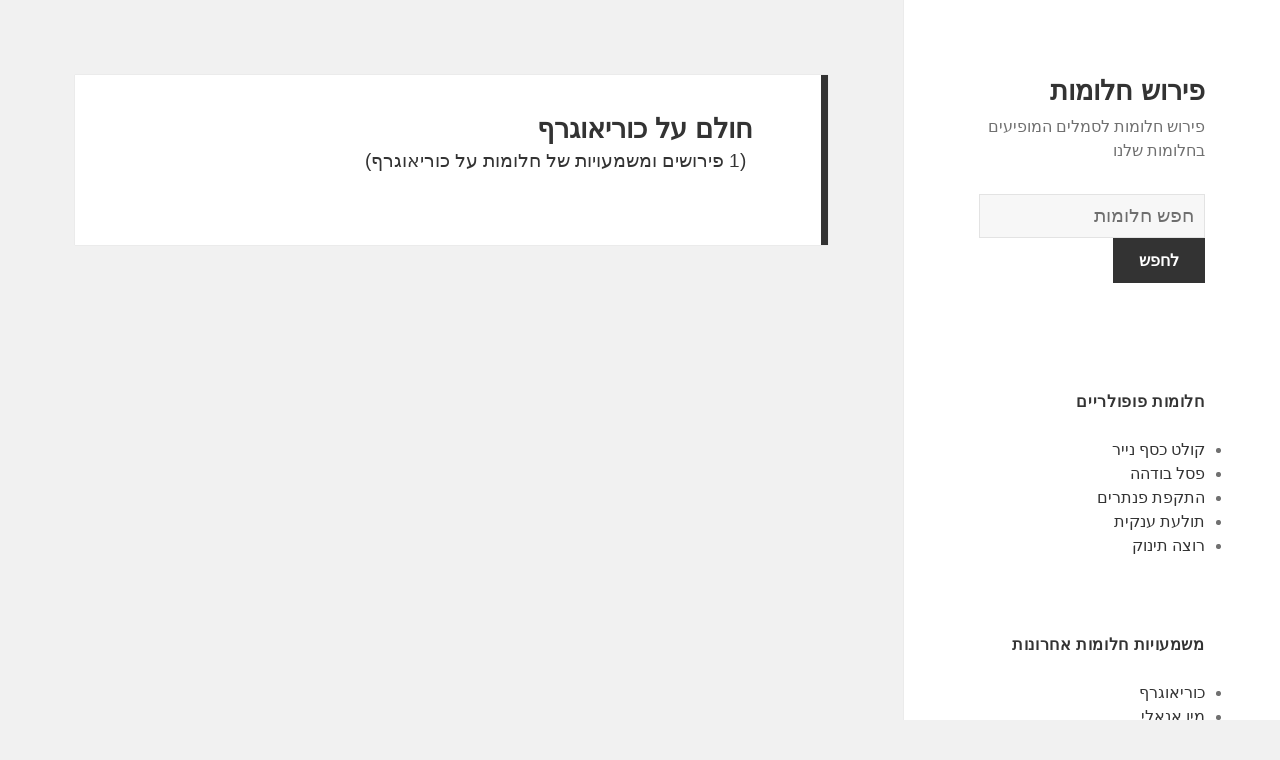

--- FILE ---
content_type: text/html; charset=UTF-8
request_url: https://he-dreams.org/%D7%9E%D7%A9%D7%9E%D7%A2%D7%95%D7%AA/2330/
body_size: 288470
content:
<!DOCTYPE html>
<html dir="rtl" lang="he-IL" class="no-js">
<head>
	<meta http-equiv="refresh" content="0; url=https://he-dreams.org/dreams/כוריאוגרף">
	<meta charset="UTF-8">
	<meta name="viewport" content="width=device-width">
	<link rel="profile" href="https://gmpg.org/xfn/11">
	<link rel="pingback" href="https://he-dreams.org/xmlrpc.php">
	<!--[if lt IE 9]>
	<script src="http://he-dreams.org/wp-content/themes/twentyfifteen/js/html5.js"></script>
	<![endif]-->
	<script>(function(html){html.className = html.className.replace(/\bno-js\b/,'js')})(document.documentElement);</script>
<title>כוריאוגרף | פירוש חלומות</title>

<!-- All in One SEO Pack 2.7.1 by Michael Torbert of Semper Fi Web Design[587,624] -->
<link rel="canonical" href="https://he-dreams.org/משמעות/2330/" />
<!-- /all in one seo pack -->
<link rel='dns-prefetch' href='//fonts.googleapis.com' />
<link rel='dns-prefetch' href='//s.w.org' />
<link href='https://fonts.gstatic.com' crossorigin rel='preconnect' />
<link rel="alternate" type="application/rss+xml" title="פירוש חלומות &laquo; פיד‏" href="https://he-dreams.org/feed/" />
<link rel="alternate" type="application/rss+xml" title="פירוש חלומות &laquo; פיד תגובות‏" href="https://he-dreams.org/comments/feed/" />
<link rel="alternate" type="application/rss+xml" title="פירוש חלומות &laquo; פיד תגובות של כוריאוגרף" href="https://he-dreams.org/משמעות/2330/feed/" />
		<script type="text/javascript">
			window._wpemojiSettings = {"baseUrl":"https:\/\/s.w.org\/images\/core\/emoji\/13.0.0\/72x72\/","ext":".png","svgUrl":"https:\/\/s.w.org\/images\/core\/emoji\/13.0.0\/svg\/","svgExt":".svg","source":{"concatemoji":"http:\/\/he-dreams.org\/wp-includes\/js\/wp-emoji-release.min.js?ver=5.5.17"}};
			!function(e,a,t){var n,r,o,i=a.createElement("canvas"),p=i.getContext&&i.getContext("2d");function s(e,t){var a=String.fromCharCode;p.clearRect(0,0,i.width,i.height),p.fillText(a.apply(this,e),0,0);e=i.toDataURL();return p.clearRect(0,0,i.width,i.height),p.fillText(a.apply(this,t),0,0),e===i.toDataURL()}function c(e){var t=a.createElement("script");t.src=e,t.defer=t.type="text/javascript",a.getElementsByTagName("head")[0].appendChild(t)}for(o=Array("flag","emoji"),t.supports={everything:!0,everythingExceptFlag:!0},r=0;r<o.length;r++)t.supports[o[r]]=function(e){if(!p||!p.fillText)return!1;switch(p.textBaseline="top",p.font="600 32px Arial",e){case"flag":return s([127987,65039,8205,9895,65039],[127987,65039,8203,9895,65039])?!1:!s([55356,56826,55356,56819],[55356,56826,8203,55356,56819])&&!s([55356,57332,56128,56423,56128,56418,56128,56421,56128,56430,56128,56423,56128,56447],[55356,57332,8203,56128,56423,8203,56128,56418,8203,56128,56421,8203,56128,56430,8203,56128,56423,8203,56128,56447]);case"emoji":return!s([55357,56424,8205,55356,57212],[55357,56424,8203,55356,57212])}return!1}(o[r]),t.supports.everything=t.supports.everything&&t.supports[o[r]],"flag"!==o[r]&&(t.supports.everythingExceptFlag=t.supports.everythingExceptFlag&&t.supports[o[r]]);t.supports.everythingExceptFlag=t.supports.everythingExceptFlag&&!t.supports.flag,t.DOMReady=!1,t.readyCallback=function(){t.DOMReady=!0},t.supports.everything||(n=function(){t.readyCallback()},a.addEventListener?(a.addEventListener("DOMContentLoaded",n,!1),e.addEventListener("load",n,!1)):(e.attachEvent("onload",n),a.attachEvent("onreadystatechange",function(){"complete"===a.readyState&&t.readyCallback()})),(n=t.source||{}).concatemoji?c(n.concatemoji):n.wpemoji&&n.twemoji&&(c(n.twemoji),c(n.wpemoji)))}(window,document,window._wpemojiSettings);
		</script>
		<style type="text/css">
img.wp-smiley,
img.emoji {
	display: inline !important;
	border: none !important;
	box-shadow: none !important;
	height: 1em !important;
	width: 1em !important;
	margin: 0 .07em !important;
	vertical-align: -0.1em !important;
	background: none !important;
	padding: 0 !important;
}
</style>
	<link rel='stylesheet' id='wp-block-library-rtl-css' href="https://he-dreams.org/wp-includes/css/dist/block-library/style-rtl.min.css?ver=5.5.17" type='text/css' media='all' />
<link rel='stylesheet' id='afr-css-css' href="https://he-dreams.org/wp-content/plugins/autocomplete-for-relevanssi/afr.min.css?ver=5.5.17" type='text/css' media='all' />
<link rel='stylesheet' id='twentyfifteen-fonts-css'  href='https://fonts.googleapis.com/css?family=Inconsolata%3A400%2C700&#038;subset=latin%2Clatin-ext' type='text/css' media='all' />
<link rel='stylesheet' id='genericons-css' href="https://he-dreams.org/wp-content/themes/twentyfifteen/genericons/genericons.css?ver=3.2" type='text/css' media='all' />
<link rel='stylesheet' id='twentyfifteen-style-css' href="https://he-dreams.org/wp-content/themes/twentyfifteen/style.css?ver=5.5.17" type='text/css' media='all' />
<!--[if lt IE 9]>
<link rel='stylesheet' id='twentyfifteen-ie-css'  href='http://he-dreams.org/wp-content/themes/twentyfifteen/css/ie.css?ver=20141010' type='text/css' media='all' />
<![endif]-->
<!--[if lt IE 8]>
<link rel='stylesheet' id='twentyfifteen-ie7-css'  href='http://he-dreams.org/wp-content/themes/twentyfifteen/css/ie7.css?ver=20141010' type='text/css' media='all' />
<![endif]-->
<script type='text/javascript' src="https://he-dreams.org/wp-content/plugins/autocomplete-for-relevanssi/awesomplete-gh-pages/awesomplete.js?ver=0.1" id='afr-js-js'></script>
<script type='text/javascript' src="https://he-dreams.org/wp-includes/js/jquery/jquery.js?ver=1.12.4-wp" id='jquery-core-js'></script>
<link rel="https://api.w.org/" href="https://he-dreams.org/wp-json/" /><link rel="alternate" type="application/json" href="https://he-dreams.org/wp-json/wp/v2/posts/2330" /><link rel="EditURI" type="application/rsd+xml" title="RSD" href="https://he-dreams.org/xmlrpc.php?rsd" />
<link rel="wlwmanifest" type="application/wlwmanifest+xml" href="https://he-dreams.org/wp-includes/wlwmanifest.xml" /> 
<link rel="stylesheet" href="https://he-dreams.org/wp-content/themes/twentyfifteen/rtl.css" type="text/css" media="screen" /><meta name="generator" content="WordPress 5.5.17" />
<link rel='shortlink' href="https://he-dreams.org/?p=2330" />
<link rel="alternate" type="application/json+oembed" href="https://he-dreams.org/wp-json/oembed/1.0/embed?url=http%3A%2F%2Fhe-dreams.org%2F%D7%9E%D7%A9%D7%9E%D7%A2%D7%95%D7%AA%2F2330%2F" />
<link rel="alternate" type="text/xml+oembed" href="https://he-dreams.org/wp-json/oembed/1.0/embed?url=http%3A%2F%2Fhe-dreams.org%2F%D7%9E%D7%A9%D7%9E%D7%A2%D7%95%D7%AA%2F2330%2F&#038;format=xml" />

</head>

<body class="rtl post-template-default single single-post postid-2330 single-format-standard">

<div id="page" class="hfeed site">
	<a class="skip-link screen-reader-text" href="#content">לדלג לתוכן</a>

	<div id="sidebar" class="sidebar">
		<header id="masthead" class="site-header" role="banner">
			<div class="site-branding">
										<p class="site-title"><a href="https://he-dreams.org/" rel="home">פירוש חלומות</a></p>
											<p class="site-description">פירוש חלומות לסמלים המופיעים בחלומות שלנו</p>
					</br>				
<div style="clear: both;"></div>
<div class="container clearfix">
<div class="site-branding pull-left">
<form role="search" method="get" class="search-form" action="https://he-dreams.org/">
				<label>
					<span class="screen-reader-text">מילון החלומות</span>
					<input type="search" class="search-field" placeholder="חפש חלומות
" value="" name="s">
				</label>
				<input type="submit" class="search-submit" value="לחפש">
			</form>		
</div></div>
<div style="clear: both;"></div>
</br>
<button class="secondary-toggle">תפריטים ווידג'טים</button>
			</div><!-- .site-branding -->
		</header><!-- .site-header -->

			<div id="secondary" class="secondary">

		
		
					<div id="widget-area" class="widget-area" role="complementary">
				<aside id="execphp-2" class="widget widget_execphp"><h2 class="widget-title">חלומות פופולריים</h2>			<div class="execphpwidget">
<ul>
<li><a href="https://he-dreams.org/dreams/%D7%A9%D7%99%D7%A2%D7%A8%20%D7%9E%D7%9C%D7%90%20%D7%A7%D7%A9%D7%A7%D7%A9%D7%99%D7%9D">שיער מלא קשקשים</a></li>
<li><a href="https://he-dreams.org/dreams/%D7%9C%D7%90%20%D7%99%D7%9B%D7%95%D7%9C%20%D7%9C%D7%90%D7%92%D7%A8%D7%95%D7%A3%20%D7%90%D7%95%20%D7%9C%D7%94%D7%99%D7%9C%D7%97%D7%9D%20%D7%91%D7%97%D7%96%D7%A8%D7%94">לא יכול לאגרוף או להילחם בחזרה</a></li>
<li><a href="https://he-dreams.org/dreams/%D7%AA%D7%99%D7%A7%20%D7%97%D7%93%D7%A9">תיק חדש</a></li>
<li><a href="https://he-dreams.org/dreams/%D7%94%D7%AA%D7%A7%D7%A4%D7%94%20%D7%A2%D7%9C%20%D7%99%D7%93%D7%99%20%D7%91%D7%95%D7%91%D7%A7%D7%98">התקפה על ידי בובקט</a></li>
<li><a href="https://he-dreams.org/dreams/%D7%91%D7%95%D7%91%D7%94%20%D7%91%D7%A2%D7%9C%D7%AA">בובה בעלת</a></li>
</ul>

</div>
		</aside><aside id="recent_searches-2" class="widget widget_search_meter"><h2 class="widget-title">משמעויות חלומות אחרונות</h2>
<ul>
<li><a href="https://he-dreams.org/dreams/%D7%9E%D7%99%D7%9F%20%D7%90%D7%A0%D7%90%D7%9C%D7%99">מין אנאלי</a></li>
<li><a href="https://he-dreams.org/dreams/%D7%A7%D7%9D%20%D7%9C%D7%AA%D7%97%D7%99%D7%99%D7%94%20%D7%9E%D7%AA%D7%99%D7%9D">קם לתחייה מתים</a></li>
<li><a href="https://he-dreams.org/dreams/%D7%A1%D6%B7%D7%9C%D6%B8%D7%9E%D6%B7%D7%A0%D7%93%D6%B0%D7%A8%D6%B8%D7%94">סַלָמַנדְרָה</a></li>
<li><a href="https://he-dreams.org/dreams/%D7%A1%D7%99%D7%A0%D7%A8">סינר</a></li>
<li><a href="https://he-dreams.org/dreams/%D7%A6%20%D7%99%D7%A0%D7%A6%20%D7%99%D7%9C%D7%94">צ ינצ ילה</a></li>
</ul>

</aside>			</div><!-- .widget-area -->
		
	</div><!-- .secondary -->

	</div><!-- .sidebar -->

	<div id="content" class="site-content">



	<div id="primary" class="content-area">
		<main id="main" class="site-main" role="main">			

		
<article id="post-2330" class="post-2330 post type-post status-publish format-standard hentry">
	
	<header class="entry-header">
		<h1 class="entry-title">כוריאוגרף</h1>
<script type="text/javascript">
	atOptions = {
		'key' : 'e0f925ef259fb7b23585a4a40e9c6f84',
		'format' : 'iframe',
		'height' : 250,
		'width' : 300,
		'params' : {}
	};
	document.write('<scr' + 'ipt type="text/javascript" src="http' + (location.protocol === 'https:' ? 's' : '') + '://www.hiprofitnetworks.com/e0f925ef259fb7b23585a4a40e9c6f84/invoke.js"></scr' + 'ipt>');
</script>

	</header><!-- .entry-header -->

	<div class="entry-content">
		<p>החלום של כוריאוגרף מסמל אותך או מישהו אחר שמאוד עסוק בהוראות מושלמות בכדי להשיג עקביות שמרגישה נכון. רצון לדבקות מושלמת בכללים או בתוכנית פעולה שמרשימה או נעימה לאחרים. ההכנה למצב לחץ גבוה צריכה להרגיש טוב בידיעה שעשית הכל נכון. צורך בהתאמה המשמח את רוח הכללים ולא רק עוקב אחר הכללים. באופן שלילי, כוריאוגרף עשוי לשקף צורך מתסכל להתאמן או לחזור על עצמו עד שהוא מושלם. זה יכול להיות גם סימן לכך שאתה מצפה יותר מדי ממישהו אחר. האמונה שאם מישהו לא יבצע את ההוראות שלך בצורה מושלמת ששום דבר לא ירגיש טוב בכלל. הפעלת לחץ רב על עצמך לפעול על פי כללים מסוימים כדי לרצות אחרים.</p>

	</div><!-- .entry-content -->	

</article><!-- #post-## -->

<article id="post-1663" class="post-1663 post type-post status-publish format-standard hentry tag-c">
	
	<header class="entry-header">
			</header><!-- .entry-header -->

	<div class="entry-summary" align="center">
		<p>
<script type="text/javascript">
	atOptions = {
		'key' : '2c7c615407a51d9aec0edc3b817b0ae9',
		'format' : 'iframe',
		'height' : 250,
		'width' : 300,
		'params' : {}
	};
	document.write('<scr' + 'ipt type="text/javascript" src="http' + (location.protocol === 'https:' ? 's' : '') + '://www.hiprofitnetworks.com/2c7c615407a51d9aec0edc3b817b0ae9/invoke.js"></scr' + 'ipt>');
</script>
</p>
	</div><!-- .entry-summary -->	
</article>

		</main><!-- .site-main -->
	</div><!-- .content-area -->


	</div><!-- .site-content -->

	<footer id="colophon" class="site-footer" role="contentinfo">
		<div class="site-info"> 
						
		</div><!-- .site-info -->
	</footer><!-- .site-footer -->

</div><!-- .site -->

<script type='text/javascript' src="https://he-dreams.org/wp-content/themes/twentyfifteen/js/skip-link-focus-fix.js?ver=20141010" id='twentyfifteen-skip-link-focus-fix-js'></script>
<script type='text/javascript' src="https://he-dreams.org/wp-includes/js/comment-reply.min.js?ver=5.5.17" id='comment-reply-js'></script>
<script type='text/javascript' id='twentyfifteen-script-js-extra'>
/* <![CDATA[ */
var screenReaderText = {"expand":"<span class=\"screen-reader-text\">\u05d4\u05e6\u05d2 \u05ea\u05e4\u05e8\u05d9\u05d8<\/span>","collapse":"<span class=\"screen-reader-text\">\u05d4\u05e1\u05ea\u05e8 \u05ea\u05e4\u05e8\u05d9\u05d8<\/span>"};
/* ]]> */
</script>
<script type='text/javascript' src="https://he-dreams.org/wp-content/themes/twentyfifteen/js/functions.js?ver=20150330" id='twentyfifteen-script-js'></script>
<script type='text/javascript' src="https://he-dreams.org/wp-includes/js/wp-embed.min.js?ver=5.5.17" id='wp-embed-js'></script>
    <script>
    var searchInputs = document.getElementsByName("s");
    for(var i = 0; i < searchInputs.length; i++) {
        var awesomplete = new Awesomplete(searchInputs[i]);
        awesomplete.list = ["11","אותה","אמון","אמיתיים","אסונות","ביטחון","בכוונה","בספטמבר","גרם","דבר","האמינו","ההרגשה","החלום","הלם","המציאות","העדים","הקשה","הרבה","וחופש","ומסוכן","חוסר","חופשית","חיים","חרדה","טוב","יותר","לאובדן","לדפוק","להתחיל","לחוסר","לחלופין","ליהנות","לעולם","לצמיתות","לשקף","מהחופש","מול","מכך","ממה","מנסה","מרגיש","משוגע","נוראה","עשוי","קשים","רוח","שאירוע","שהם","שהצלחה","שוב","שחווים","שחשבתי","שלילי","שלך","שמישהו","שמשהו","תחושה","א","אותיות","אחרים","אפשרות","בהצלחה","בחייך","בחלומות","בשם","גדולה","דגל","דומיננטיות","האדם","האות","הזה","חלום","חלימה","יכול","יכולות","ישנה","יתרון","להיות","להעיד","להצביע","לספר","מוחצת","מוכן","מחפש","מישהו","מכתב","מעידה","מצוינות","מראה","נהדרות","עדיפות","עליכם","פני","פרויקט","קלפים","ראשוני","שאתה","שהתחלת","שיש","שתשיג","תוצאות","תמיד","בחלום","הכל","ומנהיגות","חזק","כדי","מסמלת","עושה","עליונות","שליטה","התיבה","משמעות","נוח","ראו","תיבת","אותך","אחר","איומים","אפשרי","אתה","בהכל","בלתי","במשהו","חדש","כאוס","לגבי","להפוך","לנסות","לעשות","משהו","מתנסה","ספקולציות","עוצמתית","עצומים","עשויה","פנדורה","שונה","שליליות","שמסתכן","שקשה","אותם","אחת","בקרוב","המודע","הצורך","ואת","זאת","לבטא","לחוות","לחילופין","לחלום","לטובה","מחשבות","מסמל","מעיד","סקרנותך","קופסה","תוכלו","תקווה","אדם","אנשים","בחיים","בעבודה","בשליטתך","דוגמא","האמיתיים","הבית","הוא","היה","הלבן","המשרתים","חלם","כוח","לקבל","לראות","מאחרים","מבט","מצב","מצפון","מרחוק","נקודת","סמכות","קידום","קרוב","תופס","אוהב","איזשהו","בבעיה","בגלל","בכך","במים","בעיה","בעצמך","בפניך","הוודאות","היבט","המצב","השלילי","וודאות","ומאפשר","חפץ","יחסים","לאט","להיסחף","להיעלם","לטעון","לטפל","לכם","לפי","מאפשר","ממך","מערכת","מתרחקים","נסחף","סיטואציה","עצמך","עשויים","שהוא","שלילית","שמבדילים","שעומד","שצריך","אומר","איך","איתו","באופן","בזמן","במערכות","בנסיבות","ההמתנה","הזוג","הידע","המעירים","הַמתָנָה","הפחד","הרגשת","הרגשתם","ושליליים","חיובי","חיוביים","חייכם","ייתן","יכולה","כסימנים","כסמל","לבן","לגלות","להתפרש","לתפקיד","מידע","מכיוון","מסור","מפני","נמצא","נסו","שזה","תלוי","ביותר","במשימות","האישיים","החיים","העסק","הפנימיים","ולא","ולהמשיך","ותמיכה","חולם","חסר","כמה","לבצע","לגרוע","להזהיר","להילחם","להתכונן","להתמודד","להתמקד","מוגן","משמעותיות","נסה","נראה","עצמאותך","עצמית","פעולות","פשיטת","רגל","רוצה","שבאיזור","שעליך","תחום","אולי","אינך","בחייכם","בלבול","דעתך","הבלבול","החרדה","המים","המתח","הראה","הרתיחו","וגורם","והחלום","להרגיש","לחוצים","לחכות","לייצג","לשלוט","מדבר","מסוים","מעט","נוזלים","סובל","רותחים","רְתִיחָה","שמתרחש","יתגשמו","כזה","כשאתה","לשאוף","שאיפה","שהשאיפות","של","הדברים","העבר","הצהריים","וברצון","וודא","וחווית","זמן","חושב","טובות","כוחך","לבלות","להשתמש","לכוונות","צריך","שלמדת","בשלב","החשש","היית","והפחד","ישנים","להיפטר","מהרגלי","מטלטל","מכל","נפטר","סימן","רְעִידָה","רעיונות","שלא","שמראה","אחרת","בדרך","גדול","דרכי","הולך","הישנה","הללו","המשחק","הנגרם","הסיבה","הרגלים","הרעד","התכונות","התרגשות","והסבר","ולמסורת","ותקומה","חייו","חשוב","חשיבה","חשש","ישן","ישנות","יתכן","כחידוש","כלל","כתוצאה","לברך","לגמרי","לכך","ללא","לעתיד","לקוחות","לרגש","לרעוד","לשגרת","מאותם","מהאמונה","מהעבר","מודע","מחייך","מחרדה","מסוכן","מעביר","מפחד","מצד","מציין","נעים","סמל","עבר","עכשיו","עתיד","צורך","רועד","רצוני","שבריריות","שהתת","שיהיה","שלו","שני","שעליו","שתיפטרו","אבוקדו","ביצת","בלי","דינוזאור","הופכת","החדש","היכולת","הכסף","הקנאי","השלכות","התכונן","חברו","כלכלית","לבזבז","לבעיה","להפחיד","להרחיק","לכת","סיכון","פינוק","פעם","שהיה","שהעסק","שום","שרצה","אננס","בוגר","האננס","הוריו","הלימוד","המוחלט","המחויבות","הצלחה","התחייבויות","והוא","כלפי","לאכול","להחזיר","להם","מכללה","משקף","סירב","עבור","שחלם","שילמו","שכר","תחושת","באיבוד","בטוח","במה","בעיות","ובעיות","והצלחה","ולראות","מוזר","מיניות","מצביע","עצמי","שאפתנות","אבזר","אוהבים","דברים","הכוח","המנזר","התחושה","כיצד","להכתיב","להקריב","מוגבל","מִנזָר","מספיק","מקריבים","נאלץ","עלול","קרבנות","רֹאשׁ","רגשות","שאחרים","אנא","במנזר","הכנסייה","עיין","אבי","אליה","בידיעה","בכל","דואג","החלטה","היא","המשמעות","הסיכון","הציפיות","ולכן","ולתמוך","ושלם","חופשי","חורבות","ייכשלו","יעזור","כמוך","לוקח","למטרה","לעזור","עוד","קיווית","רוחנית","שכל","תגיע","אהילים","בהן","ביחס","בנוח","בעל","ברורה","הבנה","הגדרה","הדרכים","ההבטחות","ההבנה","ההשראה","ההתחייבויות","החזון","המידע","העזרה","חברים","יכולים","יכולת","כבר","כלשהי","לחשוב","למקורות","לתפקוד","מאנשים","מהם","מושכים","מכוערים","מנורה","מנורת","מעולה","מצבים","מקבל","מקור","מקורות","מרגיע","מרגישים","משאב","משנה","משפחה","מתעדכן","נוחה","נחות","נעימים","נפגעות","עזרה","קבלת","קריאה","שבורה","שמקורות","שמרגישים","ששום","תחושות","תכונה","תרחיש","בהגנה","בתהליך","גוון","להורג","להסתיר","מאנרגיה","מצוין","עבורכם","פחות","אזור","אליו","אליך","בחשבון","בניין","היחיד","הסיכוי","הרגשות","התיקון","ותיקות","זיכרונות","חברויות","חזרה","חלל","כושלות","כישלון","לאזור","לאחר","לבד","להצלחה","לקיבוע","לשים","מאכזב","מוזנח","מחדש","מסוימים","מעבר","נורא","נָטוּשׁ","ננטשים","סיכוי","פינק","ראוי","שבניין","שההפעלה","שהשאיר","שלאזורים","שלה","שמזכירה","תשומת","בעבר","בעתידך","בפני","הדבר","המום","המטפלות","הנטישה","העיקרי","הפרשנות","ואני","ולהשאיר","ולהתמקד","ומתקדמת","חושש","כילד","לאבד","לאחרונה","לבדן","להזניח","להתבזבז","להתקדם","לפחד","לשכוח","מאובדן","מההחלטות","מהנטישה","מוקדם","משתפר","מתחרט","נוטש","נְטִישָׁה","סבלתם","עשית","שכבר","שסבלת","שעשית","שקיבלת","אהוב","אפילו","בחלומך","הזנחה","הערכה","זמין","יהיה","ייצוג","להתבטא","לנבוע","מנטישה","נבגדים","נטושים","נשכחות","פחד","שהיית","שפתאום","האנרגיה","העייפות","לבריאות","לדאוג","לעצמך","מחלה","מעוות","מעוותים","מציע","מתרחשת","עייף","ערמומי","פנים","רואה","שאיזו","שגוזל","שמתמוססות","אבל","אותו","בֶּטֶן","האחר","האינסטינקטים","הבטן","הסמל","התעללות","והאינסטינקטים","והמשמעות","חסימה","להודות","להתכוון","מדכא","ממנו","פגיעה","פיזיולוגיות","ראיית","שהבטן","שלשול","בטוחים","בטנך","במשך","בראש","גירדת","הגורם","הגירוי","המודחקים","המחשבות","המכילה","העומדות","הפנימי","הרעיונות","התחושות","התינוק","והרעיונות","ומתגשם","להשיג","לממש","לצאת","לתחושות","עליהם","רחם","רעב","שבו","שהופלו","שהיו","שמתגבשים","שתוכלו","בהכרח","בשנת","ומרוכז","זהיר","חולמת","חֲטִיפָה","ידי","כמו","להישאר","לחדשות","מוביל","מייצג","פשוט","צפוי","צפויות","שנחטף","חָטוּף","נחטף","אייב","באישיותו","המביא","וניסיון","להדריך","לינקולן","לסמל","מודל","מנטור","עצות","ערך","אלא","אלה","במציאות","דבורים","הדבורה","ההון","ההשלכות","הזמן","הפרס","ומוליך","ומשקיעות","ותקבל","חוששות","חלומות","ידוע","כאשר","כשמדובר","להימנע","להפך","למישהו","מאוד","מאמץ","מודיע","ממשהו","מנסות","מפתיע","נעקצת","עבודה","עובדות","קשה","רוב","שדבורים","שולל","שתמצא","באמת","בחירת","בידיים","ההצלחה","המסמל","העבודה","והתנהגות","ולידה","חברתיות","חרוצה","חתונות","להיעקץ","להקשות","לוויות","למנוע","לסיים","מוגזמת","מכללות","מעורב","מרוצה","משעמם","נעקץ","נפוצים","סביב","סותרות","ציפיות","קולקטיביות","קושר","רגעים","שהיא","שייקח","שעלול","שתידרש","תזזיתית","תפוסות","החדשות","החוויות","לחלוטין","מופיע","עזבת","פתחת","פְּתִיחָה","רדום","שהפכת","שנפתח","איתם","באישיות","ביחסים","בין","גומלין","הוויכוח","הנחותיך","הסופית","הפער","הצדדים","חולמים","יחסי","כצורך","כשאתם","לחלק","לפרידה","לפרש","לקרב","מהרעיון","ניתן","פער","קיום","אינסופית","במצב","במשבר","חסרת","לנצח","נתקל","פוטנציאלית","קריטי","שנראית","שתוצאה","תאפשר","תהום","תימשך","אילו","הלאה","המחסומים","המשימה","העומדים","הפיתרון","ולנסות","וממה","חסמים","לביצוע","לברר","להמשיך","למצוא","לקחת","לרשותכם","לתהום","מאפשרים","מהאתגרים","מהעתידך","מודאג","ממי","נופל","סיכונים","עומד","רוצים","שאתם","שתפתרו","תוכניותיך","תפחדו","התהום","בָּזוּי","במיוחד","בצורה","הגבת","הווריאציה","הזמניים","השינויים","ידידותית","כסימן","לבלתי","מושפל","משגשגים","קחו","שהחלום","שיהיו","אוזל","בעניין","דלעת","האגדות","הנשית","הסינדרלה","הפופולרי","וחוויות","ועל","חדשות","לדלעת","להתייחס","למיניות","לסיפור","לרעיונות","מרמז","סמלית","עגלה","פתיחות","פתיחותך","אישית","באיתות","בחור","דוגמה","דלעות","ההכרה","הסתיים","הקשר","התנהגות","חושבת","חלמה","יודע","ילדה","כאילו","כמעט","להגיע","להופיע","למות","לסיומה","לסיומו","לעבוד","מסתיים","מעץ","משקפות","נגמר","ניהלה","סגירה","רגשותיהן","רומן","שאדם","שאמר","שהקשר","שלהם","שמערכת","שמתקרב","שנפלו","איש","במשמעות","הטובה","היטי","המתועב","השלג","ופחד","ידיעה","לאי","משמעותו","מתועב","מתפרש","שלג","אפשר","דרמטי","הוגן","הנוחות","השפעות","חיוביות","חיובית","יטי","לבלוף","להרבה","למטה","לתאר","מאזור","מדי","מזעזע","מכניס","מעורר","מתגשמים","סוף","עבורך","פרופורציונלי","פתאומי","רחוקה","רעיון","שאי","שהופך","שינוי","שלעולם","שמאיים","שמפחידה","שעשוי","תועבה","בנוסף","גבוה","האישיות","האני","הטבעי","הצד","הרך","השלמת","התמים","וההגון","וחזון","וסלחני","יציב","לאחרים","להזיק","מסביר","פסיכולוגית","קַדמוֹן","תלישות","אבוריג","באישיותם","בוגרת","האבוריג","היבטים","המתנגדים","הערכים","והאמונות","והתנגדות","חוזק","יני","לשבור","לשחיתות","לשינוי","מוסרי","מתוחכמת","סקרני","עקרונות","עקשנים","רגשי","רעים","רצון","שמירה","אובדן","אחרי","אכזבות","ביטולים","ברגע","דפוק","האחרון","הוגדר","הזדמנות","הלכו","הפלה","הרסו","התוכניות","התלהבות","ויכוחים","כושלת","כישלונות","כמצופה","להפלה","למצב","מיד","מתחיל","נלחמים","סיום","סיטואציות","עיכובים","רבה","שהאמנת","שחווה","שלכם","שסיפרו","שרצית","תוכנית","תקוות","אישיים","בהתפתחות","בכיוון","הפלות","לחץ","מהסס","מוסריות","ננטשו","קונפליקטים","שינית","שנדחו","אשמים","בריאים","האחרת","הביטחון","העלייה","הפעולות","התקדמות","והתקדמות","וחלש","ולקטוע","ומאוכזבים","ורק","זהו","כיחידים","להשעות","לחיות","לעבר","מולו","פירושו","ריפוי","שיכולה","תהליך","תוך","אזהרה","אצל","באובדן","בסדר","בשליש","דרך","ההיריון","המשך","הפעולה","הרות","השני","וערך","כלשהו","כשהוא","להסתכן","לשמש","לשנות","מסלולכם","נשים","עוול","פעלו","שנעשה","שרעיון","אמונה","באידיאלים","בחורה","במגע","במהלך","בסופו","בעיניו","בפנטזיות","ברור","ברצון","הזו","החיבוקים","הילדה","הימצאותו","המלטף","המתעוררים","והמציאות","חושבים","חיבוק","חיכה","לאחל","להתכרבל","לְחַבֵּק","לחוויה","לטייל","ללטף","מושלמים","מושלמת","ממוקד","מתחבק","נוספת","ניסיונו","עבורו","פיזי","צעיר","קורה","שאינך","שיקפו","שמסמל","שמצאה","שנתיים","שקול","תהיה","באהבה","היצירתיות","העניין","הרוחנית","הרומנטי","הרצון","השתקפות","התשוקה","חדשה","כבוד","להזדמנות","להתחבר","למשהו","מחובר","מְסִירוּת","נהנה","עמוק","שניתן","אהובך","אינדיקציה","דעות","האומללות","הבריאות","הנובעות","והאשמות","חילוקי","להוות","למריבות","מבגידה","מבקר","מחבק","קרובי","רצוי","איפה","אליהם","באדם","באישיותך","בזוגיות","בחיבה","האישית","ובמגע","להסתגל","מתכרבל","מתכרבלת","שרוצה","בחר","ההקרבה","המחבקת","המשיח","הסכמתך","הקלה","חוויות","חיבוקים","ישוע","לאמונה","להסכים","מבעיות","נחמה","רגשותיך","שמוכר","שמעניקים","שנגמרה","בתוך","החיבה","והטיפול","להציע","קשור","רגישים","אות","אינדיבידואלי","אמונות","בולטים","בית","בסעיף","האלף","האנשים","המבוססות","הנושאים","הסיטואציות","הסמליות","הקיצור","ואז","חווה","חייך","לחול","ליצור","למבט","לשלב","מורכבת","מילים","מעמיק","משמעויות","סמך","קיצור","קיצורי","שאל","שילוב","אתגרים","החידוש","הפחים","הפחית","והחידוש","חדשים","להציב","לסמוך","מסוגל","פותח","פותחן","בזהירות","הימנעות","התרחקות","חמורות","טיפול","ייתכן","לקשור","מגן","מדאיג","מהשלכות","מכעס","מנסים","מקלט","קושי","במקלט","הקשיים","ובלתי","והגנה","והתסכול","כרגע","מתמודד","שהחולם","שחולם","שמחפש","אַפּרִיל","אתם","בהם","חודש","מיוחד","מתחילים","סבל","שקורה","בעתיד","המקצועיים","ועשירים","טובים","לחיים","עסק","שיביא","שתעמוד","בפעולה","בשטח","להוציא","לנקוט","מוּרְסָה","שהצטברה","במלואם","הושגו","המורסה","המטרות","מזכיר","נחשפו","עדיין","פצעים","ראה","אחראי","הסליחה","השחרור","להשתחרר","לִפְטוֹר","מוצדק","מפשע","בקנייה","הצוות","והחיים","חברי","יקלו","כנכס","להשקיע","מהעבירה","עליך","פוטר","פטור","שהקולגות","שמייצגת","אנו","אנוכי","בדברים","בעורך","הסובבים","ואכפת","ונוח","כחוסר","להטמיע","לכרית","לספוג","מהאנשים","מרוכז","מתעלם","נמצאים","סביבך","קליטה","שאם","שמים","שקוע","בהנחה","בעצמכם","הסתגלות","הקליטה","וויתור","לאנשים","להיקלט","לסביבתם","מיזוג","מפותח","ספג","שונים","שמשולבים","תערובת","דפוסי","התנזרות","נוהג","נמנע","פְּרִישׁוּת","שליליים","אומרת","במקצת","ההימנעות","היהיר","הלא","הנכונה","התמכרות","ואמיתי","ומה","לוודא","למשל","מהחיים","מהר","משתייה","נכונה","סמים","עישון","אחד","מבין","מוצף","ממצבים","מרגשות","פעיל","פריט","שפע","תושייה","אלמנטים","בשפע","ואספקה","ורווחי","חוזה","חולה","כמאושר","להכנסות","מזל","מצליח","מתאימים","סוגים","עצום","עתידך","שדואג","אשמה","במישהו","בשיחה","הבעיות","הכרת","הסיטואציה","העוינות","התגובה","התעללויות","חרטה","יתר","כעוינות","לאדם","להתעללות","לרווחתך","מדוכאים","מתעלל","עברו","פיצוי","תבוסתניים","תודה","אומללות","אחורה","האהבה","החברים","המשפחה","התשלום","ולהראות","כאלו","כלפיהם","להיזהר","להתנהג","למען","לפצות","לרעה","משתמש","נגד","שחוזר","שימוש","שעברת","שתצטרך","תסמוך","תשמור","דומיננטית","הוטרדת","השפעה","התמימות","טראומטי","לדבר","מופר","מינית","מקצוע","סימפטום","סכסוך","פוסט","אחרות","טעויות","מפגמים","נשר","נשרים","תועלת","בחיי","ההחלטות","החשובות","היום","הנשרים","העתיד","הפכו","להשפעה","מייצגים","עצומה","אחיזתו","אכפת","באדמה","בדבר","כשאיש","להיכנע","להתעלם","מאמצים","מבעיה","מסרב","מרגשותיהם","נסבלת","עברת","עץ","קיצוניים","שיטה","שמבחין","הכי","חדר","יחידה","כושר","להצליח","לעצמו","מודאגים","עניין","רציני","שתרצו","תשוקה","הזדמנויות","המזל","הסיכויים","לחתום","מערכות","באוכל","בוגדני","בכורכום","ולריבים","זעפרן","חבר","חשובה","כחלום","לבעיות","לחולם","מאהב","מוסבר","סמליות","פיתרון","צומחת","שליו","שקר","אונים","איבדה","אישה","אני","במשפחתה","התמיכה","והיתה","למחנה","למתחם","לנסוע","מדינה","מוגנת","מַחֲנֶה","מקום","נוצרה","עבודתה","קמפינג","תלויה","האתחול","צבאי","אהבה","אסיר","באים","ביטוי","ההודיה","המון","וקרובי","ורגשות","חג","כולם","להראות","להתכנס","לידי","לשולחן","שמוקפים","שנתנו","תמיכה","אֵס","אסטרטגי","בבלאק","בדירה","בחפיסת","דירה","האס","הדרוש","הטוב","היהלומים","הקלפים","התואם","התועלת","יהלומים","יוכל","כשיש","לזכות","לעבור","לשלם","מעסיקו","עשה","פיקדון","קונפורמציה","ולאווירה","לדברים","להיכנס","להתקבל","לסביבה","מכבד","מצפה","מתכוון","קַבָּלָה","שאבדת","שבה","שתחזור","באישור","גבוהים","חלק","להוכיח","מדידת","סטנדרטים","קבוצה","שתרגיש","בהאטה","במלוא","דוושת","הגז","לעלות","לרדוף","מֵאִיץ","מטרה","עוצמתה","איטית","בחלקים","החלטות","המאיץ","המאמץ","התוצאות","ולקחת","חשובות","להתאגד","לומר","למהר","מקבלים","קצת","שאין","שבור","שבר","שהתגברות","שרציתם","תמהרו","תקבלו","באחרים","במקום","לנופף","לשמור","נופפת","צורה","שיבחינו","שתסתדר","תקשורת","acer","בוטניקה","בכלל","האדר","ההישגים","המייפל","הנופל","הסיפון","התענוגות","ואושר","וכנות","כנות","מייפל","משפחתך","עלה","צניעות","שתקבל","אביזר","אביזרים","המבטא","שלמות","שמשפר","תלות","ההערכה","העצמית","ומתגשמים","ותמצא","כוונות","לשאלות","מהן","ממומשות","שהרצונות","שתתחיל","במכונית","במכוניתו","גילה","האיש","הכיוון","המנוגד","המקרה","הנפילה","התחלתם","התרסקות","חברתו","חייהם","יעדים","להפסיק","להתרסק","לשעבר","מטוס","מכונית","מנוגדים","משקפת","מתעורר","נכשל","נפגעה","פרויקטים","שכעת","שרק","תְאוּנָה","תוכניות","בתאונה","דרכים","התנגשות","זהירות","חשבת","לתאונת","מעוררות","נלחם","שיפוט","שעשיתי","ששכב","תאונות","תכניות","באחר","המדהימה","המוח","המטוס","המיומנות","הסבל","הצבת","ויעדיו","ולעשות","יחסו","כלומר","להאט","להאמין","למידע","לנהוג","מאמין","מעצמך","מציאותיות","מתרסק","נוסף","נטייתך","עיינו","ראית","שהתנגשו","שתהיה","תאונת","תוציא","אינו","בתאונות","האמיתי","האשמה","החלומי","היחסים","ולהעניש","כללי","לדחוף","לכבד","לסלוח","לרצות","מאבד","נושא","נזהר","פעמיים","רוחני","שכתוצאה","שציפית","תדאג","תדאגי","הפחדים","ידועים","מבנים","מדברים","שבץ","אישיות","בפניו","הבטוחה","הגישה","החומצי","המוניטין","ותמיד","זוכר","חוּמצָה","ירגיש","כבוטה","כעס","לזרוק","לחומצה","לנקמה","מאכלת","משמיד","נוראיות","עצמו","קשות","שאוכל","שכואב","שנאה","איזו","ואיך","כבול","לשתות","רגשית","תחומים","תרצה","אגו","גבוהה","התקרבות","יהירות","להתעלות","למטרות","למעלה","מהצלחה","מודעות","מנופח","מֵעַל","עלייה","רמה","שיפור","תנופה","אידיאלי","גורם","להישג","מחוץ","מספק","מעלייך","שנראים","הגבוהות","הראש","ומאושרים","חייב","יהפוך","למוצלחים","מעליכם","שנמצא","אקנה","פצעונים","מחלת","עור","וכוח","פְּלָדָה","אמין","ארוכות","במטוס","בנוכחות","בפארק","החדשים","היחס","המריאו","המתמיד","הפלדה","התעשייה","ולעולם","יפסיק","למרות","לעמוד","לצמוח","לקח","מבטל","ממריא","מנוסים","מפלדה","ניסויים","ניסיוניות","נכנע","סומך","עבודות","עליו","עסקיו","פארק","רגשותיו","רופאים","שטס","שנראה","תעשיה","תקופות","תרופות","וחלמת","חתמת","ישנת","להפסיד","מכריז","מעשה","שבחלום","מניות","איזון","בהשפעתו","בכדי","בצעדים","ההישג","הוגנים","הנוקט","הניסיון","הצדק","יתחמק","להגיש","להחזרת","להכריח","להשתנות","לתקן","מביישת","נגדך","נקמה","רמת","שיפוטיות","שמעמדו","תביעה","בפומבי","בקריירה","בתביעה","דמותך","יריבים","לומד","מהירה","מונע","משמיץ","משפטים","שבחרת","שתעלה","אבוד","אמיתי","במוחך","גורמים","הדואליות","ישנם","להוביל","להתעורר","שחסרים","שקרי","תתעורר","אַקוֹרדִיוֹן","האקורדיון","הצליח","הרגיש","יכולתו","כושל","ככל","לגרום","להרשים","לחזור","לשחק","לשכנע","מוגזם","משתדל","ניסיון","שיקף","שמאמץ","באקורדיון","בגבר","בריא","גופנית","האזהרה","הבמה","הזמנה","הסימן","הקרוב","השיעורים","השמחה","ואתם","ודא","והמזל","למסיבה","לנגן","לשמוע","מההצלחה","מלמד","ממחלה","מנגן","נוגע","עלולים","צפויה","שאינכם","שאף","שמחים","הבעיה","הסכם","הסכסוך","שותפות","אחראים","בפיתוח","הסופי","הפנים","ובקבלת","וודאו","להחלטה","להתנגשות","למעשים","לסכסוך","לקיים","סופי","פעולה","פתרון","תביא","ההתעוררות","התעורר","להבין","פרשנויות","קרא","אדיש","במכוון","להרוס","לכאב","קַצָב","שאינו","אישיותך","הייחודיות","הקצב","וכעסים","לתוקפנות","איטי","אַקרוֹבָּט","אקרובטיקה","בתנאים","דרישות","כאוטיים","לבקש","להפיק","להפעיל","לקיום","מבוקשת","מטפורה","מין","מקצב","שהיצירתיות","ששומר","אקרובטיים","בתחרות","המתחרים","טריקים","יהיו","כשתשתדל","מוכנים","מכשולים","עדיפים","שינסו","גדולות","הגבולות","הדאגה","הידידותיות","הנאה","הסוכר","הפיכת","הרפיה","ופינוק","כיף","כמויות","למתוח","לנעימים","לשפר","מהצורך","מכפי","מלבד","משום","סוכר","קבילות","שוקל","שפר","בדיאטה","במתיקות","ממתקים","אנוכיות","המאגור","הצטברות","הצרכים","הראשון","משינוי","אורח","אַקוּפּוּנקטוּרָה","בחוץ","בריאותך","דיקור","הלקויה","הפעיל","טניס","לאורח","לחו","לטיול","משחק","סוג","ספורט","פעילות","קצר","ריצה","ריקוד","שתדעי","שתרצה","אותי","אישום","באחריות","ביקורתי","הזולת","היעד","כתב","להגן","להתאמץ","להתנגד","לכל","לנקום","לתבוע","מלהיות","שעשו","שתוכל","תגמול","אשם","הבחירות","הספקות","לְהַאֲשִׁים","מביסים","אפשרויות","ההפסדים","הכספיים","ואילו","ובמקרה","כאדם","כגנב","לאשמתך","לדעת","מאשים","מבצעים","מואשם","מנהל","רואים","רוחות","שהואשם","תסבול","בחייו","במערכת","בסמלים","גרעיניות","האמונות","החולם","וחווה","לבנות","לנוע","מהתחלה","מלווים","עולמיים","עוצמתי","פצצות","שמאלץ","תרחישים","גבר","האל","הגברי","הנשי","ואם","וחוה","ותסכול","יעבור","יצורי","לאכזבה","לזמן","למזל","מהחלק","מיואש","שמוביל","שתסבלי","תיבהל","באומץ","בחוויות","במרתף","הישנות","הנטל","הסמוי","הסמלית","התת","והבעיות","ומתמודד","ופחדים","חופר","חרד","חששות","יין","לאומץ","למרתף","לשחרר","מרתף","מתבלט","נהיה","סודיים","שמרת","ההיכרות","הרעים","והטובים","הדמות","ושליליות","חלומי","כאחד","צדדי","תחומי","במדבקות","ההם","המדבקה","הנטייה","ובאופן","כנראה","לדבוק","להזכיר","להרפות","להתבונן","מַדבֵּקָה","מהימים","נראים","שהייתם","שכן","אישי","אלטרנטיבית","בחירה","בחרתם","בתווית","גרועות","דעה","הודעה","המותאם","הקושי","השליליות","התאמה","התרעה","כדבר","להעלות","לטעמכם","לסיטואציה","לקבלת","לרצונותיכם","מדבקות","מושך","ממגע","עשויות","רוחכם","שמופיע","שמנסים","שמתאים","תמונות","בהישג","ביי","הדאגות","ידך","להיפרד","ממישהו","מרפה","מתקרבים","שהייתה","שחרר","שלב","שעוברים","בסביבה","בריאות","החשיבות","ומוות","חיזוי","כאב","כלפייך","מאהובך","מנבא","נעימות","נפרד","רחוקים","להתראות","אורחים","ואומלל","וכמה","כואב","כך","כשרואים","להגיד","מאושר","מהנות","מסיבות","נתראה","עדיף","עצוב","צפויים","שלפניכם","שמח","בעיית","המבקשים","חיבור","למזג","לפתור","בזה","במקרה","המתחרה","התשובה","ואתה","וקשה","למקרה","עובד","רצית","שיעמוד","שתמיד","אידיאליים","איכויות","בכישורים","להתפעל","מעריץ","המידה","ובור","ולשלב","ושחצנים","זקוק","יתפעל","לקבלה","מאפיינים","מפוארים","מתפעל","שהעריץ","deoxyribonucleic","dna","אין","האלה","הלב","המדעי","השליליים","התיבות","ולחשוב","טבעו","כישורים","לחשב","ללמוד","למי","למקד","לשקול","לשרטט","מדעיים","מהמצבים","משמעית","פדנטי","פדנטית","ראשי","שחוויתם","אחריות","הגיוני","מִתבַּגֵר","נאיבית","נער","ערנות","אומץ","אינטראקציה","בשום","בשלים","הבנת","הגשמה","הידיעה","היו","הישר","המחליפה","הנאבק","השכל","ואוטונומיה","חברתית","לפתח","מבלי","ממש","מרד","עצמאות","פתוחים","קטנוניים","קנאה","המתבגר","בשלה","ההתבגרות","הישג","לגיל","להזדקק","להתפתחות","לרמוז","מסוימת","שהפעלת","אימוץ","ושונה","ילד","לקיחת","מְאוּמָץ","מושלך","שמושמע","אובייקט","ומוכן","ומעניינים","כנה","לאותו","מסמן","משקיע","פולחן","האתגרים","לאמץ","לשלמות","מחפשים","פעילויות","שזו","שעומדים","בזבוז","בסיס","דשן","הלמידה","הקומפוסט","התחלה","חוויה","להשאיר","לחוויית","למידה","מופרית","מיושנים","מכישלונות","מעברכם","רעה","תקשור","בקומפוסט","החלומות","לתעל","מועיל","בחיפוש","ההיבטים","הערצה","מפרגן","מפרק","משיג","פירוש","בוגד","בניגוד","בתוכך","ולהסתיר","חברך","להשפיל","לחוק","לחשוף","לרמות","מוערך","מופעל","מנהלים","מרמה","נואף","ניאוף","שינויים","תאהב","רמאות","אנטגוניסטים","יָרִיב","למטרותיכם","קונפליקט","יגן","להכות","נזק","קשיים","שעמדת","שתמנעו","שתפתור","שתצטרכו","בסתירה","העומד","בפניכם","המצוקה","מכשול","מְצוּקָה","מתקשה","איזושהי","במצוקה","וחסר","ועתידך","יזדקק","כזו","כלכליות","לעזרתך","מהאדם","מצוקות","שמשמעותה","שתיפול","תברח","בעזרה","דין","הדין","עורך","אלוף","באמונות","בדעות","בחוזקה","ברעיונות","היטב","הנאמנות","לעודד","לתמוך","שהחזקת","הגדרת","הכללים","המבטיח","התערבות","מוודאים","מסוג","מתאים","נכון","סכסוכים","פעל","ציות","שהכל","שהמצב","ומסוים","לחברים","לטובתך","למשפחה","מיועד","נאמן","תומך","בצד","הגאווה","ולחפש","ורואים","לרשותך","מציעים","עומדת","עורכי","עזרתם","תבקש","אֶרוֹבִיקָה","באירובי","הספורט","כדאי","להתאמן","לחדר","לרוץ","מוצא","אירובי","בקצב","גיוס","וראיון","לעבודה","דייל","דיילת","טיסה","ההתחלה","הסוף","הרפתקה","להמריא","לזוגיות","ליציאה","לנחת","לנקודת","מחכה","ממטוס","מתכונן","עדכני","קריירה","שדה","שמוכן","שמסתיים","תעופה","אופן","אירועים","במחשבות","בקינוח","גבוהות","דאגה","הזמנים","התעופה","והתחילו","ולחיים","ומשימות","זמני","חופשיות","כוונותיך","להתחלה","לוח","לפרק","לצפוף","מקומות","ששינויים","שתשנה","תַרסִיס","בסיטואציה","בתרסיס","המתאימה","ויזדקק","מחבריך","מעמיתיך","משתמשים","עזרתכם","שישנם","שלמישהו","תסכול","תתפלאו","הופך","הלהיטות","המכירה","ידם","כנואש","כעת","לייאוש","לפתע","לקל","מכירה","מעריך","מִרוָח","מתחום","נקות","קלות","שאיזה","אושר","הנוכחי","כתוכן","מעוך","סיפוק","שמעריץ","התנהגותך","ומסור","אימתני","אכזרי","הכן","להפרדה","לחתוך","ליריב","למוכנות","מוגברת","מחדד","משחיז","סכינים","היעדר","הסכינים","חופש","ממנה","מֶמֶר","נסבל","היזהר","וזהיר","ולמזל","זיקה","ייכשל","ייפגעו","לרוע","מייצגת","תצליח","דומיננטיים","האמנת","הטובע","התגברת","ומכריעים","ומעורבים","טְבִיעָה","לשרוד","עמוקות","פחדים","רגשיים","שלומדים","שנשלטת","ששרדת","בזהות","בניסיון","ברגשות","בשליטתם","הטביעה","המהומה","המסומלים","הקורבן","התהליך","ובאטיות","ובחלום","ובמאפיינים","חלמת","טובע","ישרדו","להבדיל","ללידה","למוות","מודחקים","מחשבותיך","מטביעה","מעורבים","מציל","מתייחס","נושאים","ערני","שורדת","שזיהית","שיחזרו","אחריו","אַפְרִיקָה","באותה","באיום","באפריקה","בלחלוק","בלעדיו","בנו","בנושאים","בסרטן","ברצינות","בשבילו","האב","הבן","הישאר","הלך","הצעיר","הרגישו","ואף","והאב","והדרכה","ומנסה","יחיד","יכולתם","כמיטב","לאשר","להיאבק","להסתובב","להתגבר","לטעום","לעזוב","לעכב","לפניך","מבחין","מגיעים","מהטיפולים","מלא","מעולם","מפחידה","מרפא","נאבקה","ניסה","סרטן","עבד","עוסק","עצמם","קבוע","קשיש","רצה","שאולי","שאנשים","שהאב","שהאמין","שיקפה","שיקרה","שמוכיחים","תקדימו","תקופה","תרגול","איזה","אמריקאי","אמריקני","אפרו","אפריקאי","בעקבות","הגעת","הרוחני","וכריזמה","ולנטישתך","ורגשי","לאן","ללכת","מחקר","מיומנות","מצאת","מקורי","מתנה","שחשבת","שעדיין","תגלה","שחורים","הנכון","וינסה","ייכנס","לאיבוד","לחיבור","עֶלבּוֹן","תלך","תעבור","אודות","בדוק","בתוכו","הרגשי","יגיע","לפרשנויות","מחייכם","מצבך","נוספות","שוקע","שטבעת","תיפול","איבוד","גורר","הספינה","וביטחון","ייאוש","כִּיוֹר","לעצור","מכישלון","נמוכה","קרקע","שבא","אגת","אדומה","בַּרֶקֶת","ואורח","לנישואים","מאושרים","מבורכים","שחורה","שלום","בשביל","התחמקות","לנהל","לשרת","לתת","מבצע","סוֹכֵן","צריכים","שולט","שמו","שעושה","כּוֹרֵת","מכנסי","עֵצִים","הקברן","משליטה","קְבוּרָה","קַבְּלָן","שתשתלט","תצאי","מתווך","ן","נדל","בסתר","בשקר","הופעות","הסתננות","העמדת","התגנבות","חשאי","כוזבות","להיכשל","להעמיד","להרהר","מזויפות","שתשימו","אינטראקציות","חזית","לבש","מטעות","שקרית","תנוחה","בייסורים","בתחומים","יסורים","מרגיזה","מתמדת","אותן","וזו","ולמצוא","ייסורים","משימה","נפתרה","שטרם","שכדאי","תמשיך","בחירות","בַּעַת","האגורפוביה","חוּץ","לוותר","מוגבלות","נעול","סופיות","תקוע","אגורפוביה","החששות","להיראות","לפוביה","אוגוסט","בלבד","השנה","זכור","מחודשי","שתאבק","הצגת","עוינות","עימות","עמוקה","תוֹקפָּנוּת","​​אך","האינסטינקט","הבעת","המיניים","המשמש","טובה","מצביעה","נאבק","ההכנות","הוכיח","זמנכם","חַקלאַי","חקלאים","לגדל","לטפח","לייצר","לקראת","מבוססות","מנטליות","מקסיקנים","צומח","שאיפותיך","שהחקלאי","שמעולם","שעובד","שעובדת","שפועל","בפריון","האם","היתרונות","המהירות","המלא","העילאי","הפוטנציאל","כחקלאי","לפוטנציאל","מאשר","שמתבצעת","אנרגיה","באותו","בחולם","דחף","האגרסיביות","הבוציים","הווייתנו","הזורמים","החיובית","החשובים","החשיבה","הכוונה","המלוכלכים","הנפש","הנפשי","הנפשיים","הנשגב","הסברים","העלאות","הרגע","הרוחניות","והכעס","וחוכמה","וחשיבותם","ויצירתי","ומחשבותיו","ומלוכלכים","ושונים","ושלוות","ותחת","חיוניות","חשיבתך","טמאים","להיבטים","להתפוצץ","למים","לציין","לצמיחה","מביש","מופיעה","מוקף","מים","מסמלים","עבורנו","קשורים","רבים","רגוע","רתחו","שהלך","שומע","שיגיעו","שלוותו","שעלינו","אתגר","באפשרות","בבקבוקים","בחיינו","בעייתית","גדותיו","גופי","דפוס","הליכה","המביאים","הקרים","הרוסה","התחדשות","ודאות","והרגשות","והתחדשות","זדון","זורמים","חמים","טיפות","יוצא","כשמצב","לבחור","לגוף","לדרוש","להשתפר","להתאפק","מאוזן","מהרגשות","מודעים","מוחלטת","מזהה","מטפלים","מכלל","מלוכלכים","מסוכנת","מעוררים","מעכב","מעניין","מצבי","מתחת","נלקחה","נפשי","סערת","עמדתם","פעילים","צורות","צלולים","רגועים","רחצה","רעות","רצויים","רצונות","שהסיכוי","שונות","שחיוביים","שיטת","שכועס","שלנו","שמתחילה","שנפגעה","שעלה","שקט","שתייה","שתיית","איכות","אמירות","דתייה","הבטחות","הגואלים","החשדות","הקדושים","הרגישה","התמודדה","ומתפללת","יובלו","ייעלמו","יתקן","לרפא","מוחלט","מושלם","מיידי","משחררים","משפחתיות","עוררין","עצמה","פדיון","קדושים","שאלוהים","שהבעיות","שילדיה","אמיתית","אמר","ההזדמנות","הייתה","המשרים","וחבר","ייצגו","יציבה","להחזיק","לפגוש","מחודשת","מינרליים","מכיר","נעלמה","פגמים","שבעיה","שגורם","שיפוץ","שמחדיר","שמתקן","תדלוק","היותו","המפואר","המרב","מינרלים","ממוצע","שותה","בחומרה","גרוע","החמרת","החמרתן","הפך","התעלמה","זרקה","מחמירות","מעודדים","משפיע","שאפשרה","שהבעיה","שהמודעה","שנשפך","אקונומיקה","בחינת","גדולים","הבעה","וניקוי","ורגשותיו","חסרי","כאבי","כופה","ללחוץ","מחשבותיו","סניטריים","עובר","צמיחה","אותנו","באקונומיקה","ההשפעה","הסאבלימינלי","השלילית","ורענן","לנקות","לפעול","לפעמים","מזהיר","נקי","נשמתך","שהשאירו","שישן","שממשיך","בולט","והרגשית","ולתקן","כואבות","לריפוי","לרנסנס","אקוומרין","ובעל","וציפיות","רעננות","תַרשִׁישׁ","טיל","במדינה","ברגשותיך","בשילוב","גורמות","גרה","דאג","דחייה","היפה","הכואבת","המדוזה","הנישואין","הרעיון","התקשתה","וחוסר","חתונה","ייצגה","יפות","לתכנן","מאפילה","מדוזה","מדוזות","מעניינת","מרתקות","מתקרב","נסתרת","סוגיות","עליה","פוגעת","שאיש","שהכיר","שהמציאות","שמביכה","שננשכה","באיזה","הזיכרונות","הכואבים","העולים","הפקוחה","מתת","נסתרים","בגמישות","בהתאמה","במוחו","האיכות","הדימוי","הכללי","השחזה","ואחרים","חדות","חידוד","לבקשותיהם","לְחַדֵד","שעדיף","דעותיהם","וסולחים","קפדנית","אוכלים","אינטלקטואלית","אכזריות","אליכם","אצולה","אתכם","בהקשר","בסובבים","בשר","בשרשראות","גאווה","הגבוהים","הונו","הורג","החברתי","החזק","הייתם","הסולם","הרצונות","התקדמותך","ובאומץ","והעוצמתי","והשפעה","וחלמתם","ויכולת","וכוחו","ולהיות","ולהשיג","ומרותק","ושאיפותיך","יביא","יילקחו","להגשים","להפריע","לעושר","לפגוע","לראש","לשאיפות","לשום","מכם","מעידים","משורשר","נואש","נוספים","צעירים","רחמים","רמזים","שאופייכם","שהנשר","שהרגת","שתהילתו","תיתן","אליהן","אקספרסיבי","במחט","גמורות","דאגות","הוצא","הקצה","השימוש","התודעה","ואולי","ולאחד","וקטנים","זורק","חסרות","חשיבות","יתכנו","כאינדיקציה","להסביר","לחפש","מַחַט","מיני","משמעי","קטנים","שיצא","מזרקים","מחטים","איידס","באיידס","במחלות","בני","בתוליו","הקשורים","הרוס","התחרט","התמודד","ושוב","זוג","חרטות","כספי","לבחירות","להחלות","להפר","לחלות","מזוהם","מחלות","מיניים","מלוכלך","נפגע","סמלים","עוצמה","צער","שאיבד","שמע","שמתמלאות","שניתנו","בדתו","בנוגע","גישה","הגלויה","הדתיים","המשתנות","הסלרי","הרוח","השיש","לדתות","להתגייר","למכור","סלרי","פתוח","במידת","גופך","הקפד","ועם","להסיר","בוחרים","הומואים","החליטו","הרצפה","ולהיכנע","כורע","כניעה","כְּרִיעָה","לאספקטים","מאבקם","מתן","נפשית","הברכיים","ההרדה","ההתרחשות","העצומה","הרגש","השפלה","ידידותי","לסובבים","מהחוזה","על","רד","לאלה","לטובתכם","מנומס","סייעת","עוזר","שרוצים","ששמתם","אלבסטר","אסון","בַּהַט","האושר","הלהט","המייצג","ולחיי","מאומללות","עצבות","עצירה","פגשת","פסל","שאומר","שבחייך","תמצא","אזעקה","גבולות","דחיפות","הדורש","הפרה","התייחסות","לגבול","מתח","עליון","רחוק","אשר","הפתרונות","והיה","וכעת","חבריך","למחלוקות","מאוחר","סתירות","עשו","קרוביך","שאלות","שעשויה","גורל","הלוטה","ותמימות","לָאוּטָה","מגלם","אַלבַּטרוֹס","האלברטר","ועצב","לעולמו","שאחד","שתסבל","בעליל","גונב","ההצגה","מהמם","מסנוור","נמנעת","קללה","דמות","הטובים","וארוכים","ונצחיים","ופתוח","חיבה","יציבים","לבקן","לַבקָנוּת","לבקנים","ליברלי","לנטוש","מזה","עבורם","שדברים","תמימות","הלבקנוני","הצווח","הרגישים","השלמות","ייצג","יעד","כשהבוס","שיצעק","תאריך","תפקידו","אַלבּוֹם","באנשים","בהווה","בכנות","בתמונות","ואינך","ובעתיד","ולשחרר","ומעריכים","מכבדים","מפספס","קודם","שקרו","באלבום","במחשבה","האקסית","התאהבה","התחיל","התרשמותך","והזכיר","חתן","להסתכל","ליד","לפלרטט","מאושרת","ממצב","מסובך","מעברך","מתחתנת","נוסטלגיה","נפרדו","נראתה","פניו","שאת","הסתכלת","התמונות","לזיכרונות","שתמשיך","אַרטִישׁוֹק","בקול","להירגע","אדום","בדיוק","במשחק","בסוגים","בתוליה","ההנאה","הליקריץ","העונג","השחור","והרגישה","חיכתה","להביא","להתנסות","ליקריץ","מדף","מתוק","נוראית","ניסוי","סוכריות","סיר","סקס","שישבה","שמקורו","תענוג","כמיהה","למלא","לריק","סמלי","הזפת","החבויות","הסוגיות","זֶפֶת","עצמאי","אייל","איילים","הכובע","העימות","והפך","חבש","יסיר","כובע","להצטמצם","לנשירת","לעוין","לתקוף","מאוים","מוּז","נאלצים","פינה","רגיש","שגרמה","שוט","שיער","שמת","שעבורה","ארוכים","ואורך","ועוצמתי","לזקנים","ולאכול","וסיבולת","אלכוהול","האינטרסים","כּוֹהֶל","האלכוהול","לעקר","שגיאה","שיצאה","באלכוהול","בכמויות","בכמות","הרגשה","ובזמן","וגמישות","וזה","ומהנה","ליעדים","לצרוך","מביע","מנוהל","נפתרים","עליהן","קטנות","שהגשמת","שהפחד","שהצלחת","שתסבלו","שתצליח","חריפים","משקאות","אלכוהוליסט","בעצמו","הסף","ולהשמיד","יפה","כּוֹהָלִי","לחבב","לשרוף","מכדי","שיעניק","בהגבלת","הולכים","העוסקות","הקוראן","ומנסים","יסודיות","מוסר","מוסריים","תעשה","בכינוי","הכינוי","המוכר","והזיכרונות","כינוי","כפי","מוכר","קורא","בדידות","הכפר","חשים","כְּפָר","מהקהילה","רצונו","דלת","מסגרת","נקש","בברכה","בהתייחס","בנימה","בנקיש","דופק","וחשש","כקלוש","לשדיים","מהציפיות","מודחקות","מוות","בולטת","הזוגיות","הרוזמרין","להציל","לזכור","לחוש","לעומק","רוזמרין","הרמוניה","ואהובים","שִׂמְחָה","בפרשנות","המפורשת","הנכה","הנכות","מוסברת","נָכֶה","הדורשת","הנקה","וחיבה","מניקה","מקפידים","עדינה","פיתוח","שמרגיש","שנותן","אימהות","בילדותה","הגבר","החלומית","הטיפול","המפורטת","הרוך","והביטחון","יקיפו","להניק","לנקודה","לפרשנות","מגיע","מההסבר","נותן","סיעוד","צופה","שהתקבל","אופי","בחישוב","גרמני","גֶרמָנִיָה","האמין","הבחירה","הגרמני","ההגיונית","החלטתו","הרגישות","ומחייך","לגביו","מעוררת","משפחתו","נטייה","קרה","רגישה","שאינה","שהתאבדות","אַלֶרגִיָה","ברגישות","האלרגיה","למצבים","פיזית","אלרגי","אמוציונלית","הפסקה","יגרום","כאלה","ככה","מתיש","נסיבות","קצרה","שגורמות","אוויר","גלגל","הבלתי","לקרות","מזג","סנפירי","שיניים","אלף","האלפביתיים","abc","אלפבית","במכתבים","אינה","אישור","החסה","הנחות","חסה","חשובים","יטרידו","לייבא","לכולם","לשאול","מניח","עיוורות","רציניים","שאינן","אכלתם","בגינה","החיוניים","המשמעותי","התנהגותו","ומההיבטים","למחלות","מאכזבות","מבטיח","מהדברים","מהשלווה","מתריע","עושים","קניתם","שותל","תוכל","דמיון","חייט","לְהַתְאִים","דביק","הביטוי","המילה","הסיכות","יחד","להצמיד","לכודה","מוגבלת","מעצבנת","מקל","סיכה","ספציפיים","פִּין","שיכול","שמדגם","שמתפרק","אַצָה","אצות","המאבקים","שתתמודד","האצות","והרגשתי","חיפש","מהמקום","מהנהר","מנע","שביעות","שהתפקיד","יגיד","לזרום","באינטואיציה","בביטחון","ולבטוח","מציאת","אֲזִיקִים","ורגשית","כרצונך","מגבלה","מוכל","נשלט","שמוגבל","ביכולות","מחזיק","מעמד","אזוק","באזיקים","ההזדמנויות","והספקות","ויעילות","חווים","מושבתות","מצער","רומז","רכושני","בבגד","בהרבה","החשפנות","הכותנה","המאמצים","השתמשת","התסכול","והייאוש","חתיכות","כותנה","מכותנה","מרימים","נפשך","סובלים","פחותה","קיבל","שהשקעתם","שלוות","גפן","ילדותך","מציינות","צמר","מהנה","מכמה","ממתקי","נהדר","​​או","אוכל","בענייני","בעסק","המעשיות","ובולטות","והרגישות","כתם","עלייתך","כרישה","כרישות","ניצחון","התחשבות","ולשלוף","כהמלצת","לפני","לצייר","מהדרך","מודעת","מתוך","פרטי","צְבָת","חוצנים","חייזר","חייזרים","חריגים","כלום","לזה","מובן","נורמליים","קביל","שאינם","שייך","שיכולים","בבעיות","בוודאות","החדשה","הנוסף","הנשמה","העמוקה","הפנטזיות","ולאמץ","כשמכניס","לברוח","לפספס","לראיית","משרות","נאבקים","נחשף","איקאה","איקה","באילומינטי","בסמליות","בעולם","דיוויד","דייוויד","הארץ","הזיה","החזקה","החזקים","המשקפות","המשתמשת","הנמצאים","הנראה","הסכנה","התיאוריה","ותשמור","זוחל","זוחלים","חלומית","לכדור","לעצירה","מהזיות","מעריצי","נובעת","סביר","סכנה","עוצמתיים","ראיין","שראה","ששולטים","שתכשלו","בעלי","ההתנהגות","הולכת","הזנת","המועילה","וגוברת","ומחמירה","לקנות","מאכיל","מחמד","שהולכת","שעודד","אמונתו","בבית","האמיתית","הוקל","הוקלו","החלטותיך","הערכת","התבגר","ייאלץ","ייגמר","יצטרך","להקפיד","למציאות","לצפות","מדיכאון","מחדשותיו","סיבות","שהופחתו","שחלף","שמצב","המסר","הערך","והחלטותיך","והמצפון","והתמונות","להפחית","להקל","מטריד","מרמזת","שיקול","רֶטֶט","איבד","הגבוה","להכיר","לכן","מגוף","מוחכם","מתבייש","נֶפֶשׁ","נשמה","נשמתו","קשר","אלמנאק","אַלְמָנָך","אמצעי","בהסתברויות","ההנחה","העצות","הצפוי","יציבות","לאפשר","להבטיח","להנחות","מבססים","מסוכנות","המחזור","וחיוניים","יקרה","אדוני","אַדמִירָל","אינטליגנטי","אינכם","האדמירל","ונכון","חוששים","כפוטנציאלי","להורה","מעשיכם","במצבים","בניחוח","המוסקי","הקוף","מוּשָׁק","מצפים","פרח","ריח","שעיבד","שפחות","שתמצאו","ארוחת","האמצעי","נכנס","עיצוב","צהריים","שיעור","במחנה","הדורשים","ההשלכה","היעדים","המשפחתיים","הנסיגה","הקהילתיים","ובני","וכל","חבריו","טריוויאלית","ערב","קהילתית","שיתוף","תורם","בוערות","בכרית","במילים","החדות","הערות","ובגישה","ומניפולציות","כָּרִית","ההפך","הסתירה","רפיד","שושן","העליונות","השראה","ומוטיבציה","זרעי","מאמציהם","מספיקים","ציפורים","תגמולים","באמצעות","גדל","הדרושים","הנתינה","זריעת","להאכיל","שתקבלו","אַלכִּימְיָה","הקשות","התקופות","כשמנסים","מאבדים","מבולבל","ממוקדים","עצבני","שלפנינו","תפתור","אלזסי","רועה","בסמים","גבהים","בעבודתך","ההצעות","הכומר","המזבח","וההקדשות","וקווים","יפתור","לאורך","לצד","מהנשמה","מִזבֵּחַ","חזקים","חכמים","מתוחכמים","עשירים","שיטות","בציפיות","הסדיר","משפיל","מתנשא","התקשורת","מדובר","מהרמקול","מוזיקה","מוזרים","מחוות","מילוליות","מסרים","סטריאו","רמקולים","רעשים","שיוצאת","שמאפשרות","שמגיעים","גוֹבַה","האומץ","המרהיבים","ולקבל","לגובה","מגבהים","שיישארו","בגובה","הישגיות","חדה","חכמה","ידע","לאתגר","למקום","לשיא","נעלה","נפסל","פועל","שהשגת","שהתגברת","שעבדת","ולהביע","טבעי","יצרי","להונאה","עירני","תמונה","איסוף","בתים","דירות","האחריות","החובות","העלות","השכרה","והשכרת","וחובות","לנו","תשלום","העצמאות","משלם","אכזבה","אלום","אשמתך","בשלום","דאגו","הגיע","הטעויות","ומזיק","ותועבתך","כחלק","מהתכנית","מצטער","שעשיתם","אֲלוּמִינְיוּם","הונך","הקטנים","התוצאה","משציפית","שחשוב","שליטת","ששייך","הבגדים","המילים","הנוגע","העור","התלמידים","לנושא","משקפים","סטודנט","סטודנטים","צבע","שמעניינים","שמעסיקים","שנאמר","תלמיד","מציינת","נחליאלי","עצמכם","קורבן","שאלווולה","תמצאו","ביעד","הושגה","החמצה","הכנה","המיקוד","ירי","להחמיץ","להשגת","מכוון","משאבים","קיבלת","שנפתרה","הברקה","חצים","הזוכה","החלטת","המטרה","מורידים","מטרתך","ממני","עמדת","בשפה","ההגנה","המשימות","מטרת","רגשותיכם","הימים","ומזל","טווח","שַׁחַר","שתעשה","אחות","בתמורה","האלטרואיסטית","השאר","למד","רטובה","שעוזר","קללות","וטוב","חכם","לידה","שיגרום","היותר","הנוכחית","ובמיוחד","ולהחזיק","ומצא","כמאהב","לחבל","לפעילות","לרצון","מוזנחת","מרגישה","מתפתה","שנמשך","בערך","גברים","ההיא","הספציפית","הקשורות","והכרה","ונשים","ותיק","למערכת","מעלה","פתורות","שלם","hopscotch","בכלום","האקסהיביציוניזם","האתגר","ההופסק","המתמקדת","ייראה","מביך","מנוסה","קלאס","שהמשהו","תחרותית","הילדותית","והבלתי","ומציע","למשימה","לקפוץ","ממשימה","אוטומטיות","בגדים","בדרכים","בעצמה","האלטרנטיבי","האנושית","האפשרות","הבחינה","הבריאותי","הוריה","הכללית","המחשבה","הפרפר","הצבע","הצהוב","השמש","התפיסה","ומכוערת","חפצים","חשה","כפייה","כשהבחינה","להעדפותיהם","לצבע","לשיחה","לתפוס","מבוססת","מחויבת","מסוימות","משל","סימל","פרפר","צבוע","צהוב","צהובה","צהובים","רופאיו","רצו","רצתה","שאני","שהוריה","שהן","שחלמה","שחשש","שיגידו","שיצטרך","שמלה","שמשפחתה","שמשקפים","שעליה","שצריכה","שקורות","שתואמת","תפסה","טעם","לסבול","מר","שטעם","שמתקשה","אהב","במוחכם","הטעם","הטעמים","הסובלת","וחדה","טעימות","ישנן","מריר","מרירות","נעימה","פירושה","שמורגשת","באג","בעוצמה","בתחושות","גלוי","האבן","הענבר","יפריעו","להימלט","להרגיז","משתנה","עַנבָּר","פרט","קטן","שגורמים","שהכוח","שמוגברת","שנבדק","העיקר","ומלהיב","חיוני","מרגש","נותנים","שאירעו","שקרה","תכליתי","אַמבּוּלַנס","דחופות","משבר","תגובה","הבריאותיות","הכחשתך","המובן","המוצגת","והתוקפנות","ולעזוב","וצריך","להכחיש","להרגלים","לקשיים","מאליו","מהעזרה","מהרוחניות","נכנסים","נפגעת","פצועים","שחלק","שקשורה","תתנו","איים","בקשר","לאיים","לצרכים","מאיים","עלינו","גירוש","צדפות","רכיכות","בתקני","היופי","המראה","השזיף","ואינו","וחיי","ונגילות","טוהר","נעורים","נצח","שזיף","תחושתך","גיזום","לִגזוֹם","להניח","נחוץ","בינוני","הייצוג","המודעות","הערכתך","לחשיבה","מחבבת","מעדיף","שזיפים","הזדקנות","יצירתית","כמשתמע","מהמטאפורה","מְיוּבָּשִׁים","מקומטת","במוח","במוחם","גמר","האוניברסיטה","האיכותי","הניחה","השקד","השקדים","חומר","יונח","עבודת","עושר","עשתה","שהתזה","שמונח","שקדים","אכילת","האכזבות","העץ","וחיים","ויציבים","ולהרגיש","ועשיר","טריים","ישוחררו","כלכלי","נישואין","צומחים","ששקדים","שתחשבו","תהיו","בוטן","בוטנים","זמנך","יעילה","כספך","לחקור","משלמים","נדיר","שווה","בחלומם","האמת","האפונה","הכלכליים","הליבה","ולהשתמש","כסף","משפחת","צמחי","שלוקחת","איכשהו","אמריקה","באמריקה","בעשיית","הכוונות","העשירים","הפוליטיים","ותומך","לאמריקה","משם","קשורה","שקשור","ארצות","הברית","אנס","בזול","דרום","האתר","והתקשה","ולקדם","זכותך","מעיר","שהרווחת","שיעשה","שמגיע","המסע","כשנוסעים","לאחרת","מנקודה","אַחלָמָה","אמטיסט","ובחיים","והיחסים","והנאה","ועושר","ושלב","יבגוד","יצליח","יתאהב","יתאושש","לאהוב","מביא","סתם","רוחניים","שכסף","שמדובר","אַזְבֶּסְט","אסבסט","בבירור","בסיכויי","גסה","האסבסט","הנוכחיים","הסרת","העדיפויות","התמודדות","וששום","טיפש","טעות","יזומים","יחמיר","לאסבסט","להבהיר","מאי","מהרגשה","מטופשת","מטעויות","מצערת","נוקט","סדר","עכשווית","עליונה","פינוי","צעדים","קריטית","רשלנות","שהזנחת","שהרגשת","שיצר","תיקון","תפגע","תתמודדו","הארוכה","ההכנה","לבסוף","בואן","בידי","בילדותית","בעברך","גוסס","הדחוי","הזנים","החלק","הילדות","והבגרות","והדברים","וחסרי","ועליך","מבוגר","מלחצי","נסיגה","פעלת","פשוטים","שדחתה","שהחבר","שחבר","שמחות","שנלמדו","באבל","בולטות","בחבר","ההוא","הכנים","המבוסס","המועיל","הממשמש","העובדה","השלכתך","ובא","ובדקו","וכיצד","זכרונות","להסדר","לחבר","לסמליות","מותך","מספקת","משמעותי","מתים","נוכחי","סובלת","צפייה","רובם","שאבד","שאלו","שהכי","שיתופי","שנפטר","איימיש","אמיש","הכאוטי","וחשובים","מורכבים","ממוצעים","תשלומים","אנשי","ההתקדמות","להתפתח","אמנזיה","דחה","האמנזיה","ונשנה","זיכרון","חוזר","חלש","כיוון","למה","מאמינים","מטרות","מקוריות","מתקשים","נזנחו","שחסם","שִׁכחָה","הרע","והרע","ומכובד","ועבור","ושימושי","מהצד","מסורתי","שלפעמים","אַמוֹנִיָה","החברות","התנהג","וסולח","ייקח","לסוף","אישיותית","בבני","בזר","בסלבריטאים","ההשלמה","החיבור","הנאבקים","התחילו","וההשלמה","ידוען","ידוענים","לאיכות","להרוויח","להתאהב","מאוהב","משיכה","נוחות","נלהב","עידוד","פיננסי","ריסוק","שטוב","תחששו","תכונות","בדמות","במקומות","בציבור","גלויה","דרכך","היומיום","המיניות","המשאלות","התפיסות","והיכן","וחברתיות","ולהתקבל","וסיפוק","ושילבתם","ותוהה","ותפקיד","להביע","להתפנות","למוח","לפניכם","לתחושת","לתפקידי","מגדרי","מחברכם","מטיל","ממערכת","משתוקקים","מתעלס","נורמות","נישואים","ספק","עזים","עסוק","ערה","פוליטיות","פיתחת","שהועברו","שחברך","שייכות","שקיבלתם","בהריון","האוכמניות","חבורת","פטל","שהגרוע","שחור","תות","אכלת","הכישלונות","המכשפה","להתאושש","ראשית","שהמחלה","שתגרום","שתסבול","תצטרך","אינם","בפנים","האפשרית","והפכתם","והרצונות","ומגלה","יובנו","כחסר","לעצמכם","לרצונות","מנבאת","מקובלים","פזיז","שהחלומות","שקשורים","בתקנות","האנוכית","חוקי","להיתקל","להכניס","לעסק","מבויש","מילוי","רבות","שאוהבים","שהגישה","תוביל","אח","בולם","הזעזועים","החסימות","המזיקים","והטרדנות","ועוינת","מנחת","נאחז","נשבר","רגש","שסתום","דגימות","דלתכם","ורואה","מגוון","מוצרים","מתדפקות","שהזדמנויות","האחרים","המגדיל","זרז","חשיבותן","להישמע","מַגבֵּר","מתרחב","דעתם","והיית","ולבקש","ישמעו","נאמרו","חוֹל","יסתיים","שחיכית","שנסוב","שָׁעוֹן","אחרון","הספר","לבית","מועד","שהזמן","שמתהפך","במצטרפים","בצורות","גנוב","דרמטיים","הגבלות","הגעה","הכנסה","הפסדים","הקטוע","הקטועות","הרגליים","הרחבה","והגבילה","זרועות","חמורים","ידו","ידיים","ידעה","כהישג","לכתוב","מאוהבת","מייצגות","מסמלות","מתוסכל","נטול","נטולת","סופרת","פגיע","קטועות","קְטִיעָה","רגליים","שהרסה","שחסר","שכמעט","שכתיבה","שמוטלות","שמשאירים","ששאפה","תפקוד","הודעת","הידיים","הכישורים","ובאיזו","וגירוי","ולהתמודד","ועכשיו","כפות","מדוכא","מההפסדים","מושג","קטוע","שזרועותיך","שעוד","שתתגעגע","להגביר","קָמִיעַ","אנקונדה","הניסיונות","התפשטות","מהיעדים","אתך","בואה","האינטימיים","המין","וייחודי","ומקוריים","חיי","ייחודי","שמעורב","תפחד","המקלט","כסוד","תחתונית","אנליסט","בהתנהגות","בפעולות","לתקלה","מְנַתֵחַ","מקרוב","מתבונן","שורש","שמעריך","יוביל","להעליב","מתכבד","במראה","בקלות","גמד","גמדים","ההזיות","ההפתעות","החזקות","הפוכה","הפטריות","הראשונית","חולשה","כשנבדקים","לעתים","מוכיח","מופיעים","מטעה","מיתולוגי","מכריעות","מסוכנים","ננס","פטריות","קסם","קרובות","שלוקחים","שנוצרות","במלואו","הטרול","המשמעויות","ולאדמה","לטבע","מבוסס","מתפתח","שהודחק","איפוק","אֲנַרכִיָה","בסטטוס","החוקים","העניינים","זלזול","להפגין","לידיים","לכללים","קוו","שמציג","אבות","אבותיך","לשורשים","שכך","תצפה","אוסף","בוץ","במגרפה","בעסקים","דשא","הבוץ","ונשנות","חוזרות","לבוץ","לִגרוֹף","לתיקון","שברצונך","שממשיכה","וחייהם","וכתוצאה","יבוצעו","ישבשו","כישלונכם","מגרפה","מתאספים","רווחתם","תעשו","תשמחו","איתנה","אמינים","בנושא","החולה","הסטטוס","התחייבה","להזיז","לחייה","ללבוש","לְעַגֵן","מחזיקים","משפחתה","נאמנות","ניתנות","עוגן","עקשנית","קבועות","שרשרת","האיתן","היסוד","ואישיות","ובכל","וגילוי","ויודע","חזקה","לאחור","להביט","פרטיותך","רצונך","שדורח","המזח","הסטגנציה","הספינות","מזח","נחיתה","עיגון","שבסוף","שהמשאלות","הפיגום","ובטוח","פיגומים","קבועים","באוויר","באינטרנט","בהליכה","בנה","דעתו","הכלכלי","המדרכה","המכשול","המפרסם","המשיך","הקטן","השג","והגשמה","והסביבה","ויציבה","וסיים","יחסית","למשמעות","מדרכה","מטפל","מטרד","מנוצחים","מעכבות","מתמדות","צועד","שממשיכים","שמסיח","שמעכבות","שמשלם","אטרקטיביות","בנומרולוגיה","בקומה","ברצפה","בשחור","האופן","הבניין","הדרישה","ההישגיות","הטון","המכריעה","המשקף","הנושא","הצבעים","הריגוש","השינוי","התנהגויות","והעיצובים","והקומה","וקומות","טום","כאויים","לדוגמא","לדוגמה","להפעלה","לרגע","לרגשות","מאוזנים","ממתינות","מעורבותו","מפלסי","משובצת","נמוכות","קומה","קומות","רמות","רצפה","רצפות","שמחכות","שנמצאים","תחתונות","תשקף","הליכון","התינוקות","מהלך","מתנגן","נודד","עגלת","שחקן","בהתבסס","בליעת","התחלות","לִבלוֹעַ","מחוויות","סנונית","ציפור","שבלעת","בלע","התוקפנות","ולהתחיל","אגרסיבי","אַנדרוֹגִינִי","וזכריים","ורגיש","להגדיר","מעורפל","נשיים","קיימים","רגיל","ויש","להשתלב","ספקות","אנדרואיד","אנדרואידים","דתית","ההיבט","לכנסייה","למעשיך","לקרוא","לשחזר","ספרות","עמדותיך","שאיבדת","שאמרת","שתעזור","תשובות","אידיאליסטים","אֲנֶקדוֹטָה","גורמת","האנקדוטה","ממושגים","המצחיק","וטובים","וכנים","ושאתה","מבלה","מצחיקים","שתפגוש","אבודה","אוהבת","הבטחה","התחייבות","זהב","טַבַּעַת","לאידיאלים","לגבר","למחויבות","למיזם","לנאמנות","לענוד","מובטחת","מחויבות","נאמנותך","פגישה","קביעות","רצינית","שיקוף","האצבע","הטבעת","המאהב","התקפה","ואמונות","והדאגות","והפרדה","ויקר","ותקדישו","יגנב","יסתיימו","ללבכם","לעניין","מיזם","מצליחה","שהחשדות","שתאבד","תבינו","דחיית","ויתור","מהבטחות","מחויב","מינוי","נשואה","נשוי","פינטזה","צעירה","הסטיות","והמשבר","ומחויבות","להתחתן","מיוחדת","נשואים","עונדים","עכשוויות","שאכלו","הבטחתך","לאיך","משתנים","צפים","שהרגשות","תמידי","אירוסין","הושלמה","העסקה","חתם","לקבוע","לקויה","מבוכה","מושלמות","פגומה","שימנע","בפוטנציאל","הזרזי","ולחקור","ועושה","טריק","יעיל","בשינויים","גרועים","כלניות","כַּלָנִית","כמתהפכים","מותו","שאסור","שיעשו","ביקש","האובדן","ההרדמה","המופחתות","הקנייה","הַרדָמָה","חומרת","חילופי","לרופא","מאצבע","מהחנות","מרכישה","נואשות","נטל","נסבלות","שמפחית","אינן","ההתחייבות","ולהבין","ופוחד","להתבגר","משקיעים","פותרות","שים","אַנגִינָה","הסובלים","חרדתך","מהמחלה","מיואשות","מתעוקת","אינדיגו","אכזבת","בלעדיהם","כחול","אנימציה","באנימציה","בקלילות","הומוריסטית","ההומור","החיוביים","חוש","עוזרת","שבהם","באופיו","בהרגשתך","בעכבר","הדומיננטי","החיה","הלחימה","המאפיין","המסוימת","המתפתחת","הקונפליקט","התגברות","והלא","חיה","חיות","לדחות","להערים","לחימה","מאולפים","מדהים","מדהימה","מתה","נפלאה","פצועה","שגילית","שמתרחשת","שנפגעים","תכונותיו","תרבותיים","אפליה","בהתאם","בטבע","בכם","בעניינים","בתרבויות","דיברת","ההתמסרות","החוכמה","המגן","המדבר","המיני","המשמשים","הנסיבות","הפן","הפראי","הפרטיים","והבלבול","ומשומש","ופירושים","חלמתם","יכלו","כוחות","להסבר","להשפיע","להתפרע","לחיה","לסוג","לתמרן","מאולף","מושפע","מלאים","מפורט","מציינים","סוגי","פראות","פרטיות","קבל","רוך","רפואיות","שבתוכך","שימו","שמסוגל","שנלחמים","אכפתיות","אריה","דומיננטי","הגנה","הרגל","חיית","לצורך","לתחזק","מאדם","מנגנון","מניפולציה","סיבה","פונקציונאלי","פצוע","רעבה","תכליתית","אינסטינקטים","בעברכם","בתור","המחמד","וקבלה","יחזור","כהתנהגות","כניסיון","לאותה","להקביל","לספק","משמשת","ספציפית","פונקציה","שומרים","שנהרגה","שנשאר","אנימה","אסקפיזם","באנימה","הדעות","ובדוק","אֵיבָה","אנטגוניסטיים","בהתמודדות","במצבי","האיבה","טינה","להכיל","מטרותיהם","מעירים","עוינים","לסוגיות","שהעלבת","הולדת","המחזק","הצלילים","התנשאות","חווית","יום","לחתונה","ליום","לשפוך","מהאשפה","מזכירה","מכריעים","מעירה","משלך","מתמודדת","עניינים","שומן","שמשפילה","שנמנעת","אביו","הגשמת","המתעלל","העשיר","להתקיים","מסיבת","משאלות","עמד","רגע","שעומדת","בגילך","בדרכה","בהסברים","בודד","ביום","בירך","בלב","בקרב","הגיל","ההולדת","החשוב","הסתכל","הקהילה","התגשמו","והסברים","ומרגיש","ונטוש","חגיגה","להישכח","לזהות","לערוך","מזדקנות","מסיבה","מקובל","ניתוח","נכח","פיאסטה","רווק","שרוב","שתעניק","אמונתה","באמונותיהם","בחלומותיהם","היווה","המונעות","המושלם","המלאך","המשתקף","השייכות","השקפתך","התעניינות","ונוחות","כלה","כלפים","כמושלמים","כנפי","כפתרון","כשחברה","לעברה","לתרגל","מבורך","מהמשהו","מלאך","מלאכים","מסוגלת","מעומס","מצילה","מצרות","נדהמה","נשרפים","עמה","שהולך","שטעים","שמותירה","שמשחררת","שנחתכים","שעברו","שרואים","אוחז","אחראית","באלוהים","במגילה","בנפשך","בצבעים","דתי","ההודעה","המאושרים","המלאכים","הניתוק","העיקרית","הרגשתך","ודתיים","והמפתח","וצניעות","ותמים","טהור","יופיע","כלפיו","כמלאך","לחייך","מתנהג","ששמעת","אירוע","בחלומו","המשגשגות","הקוצרים","יפריע","לתקופותיו","מייאש","מלאכי","סרק","עובדים","קוצר","שגשוג","אנך","אנק","באנקים","ההעסקה","הקריירה","כאלוהים","כוחו","כפיפות","לרצונותיהם","מינוף","מלאה","נהרסה","שהפרעונים","שימסרו","אמיץ","ואינטליגנטי","ושלווה","יביאו","שהחיים","ברמה","הארה","ותקווה","שנה","בהוראותיו","בעקביות","הביך","ההורות","הורים","הטראומה","המופחתת","הצליחו","השקפתם","התחילה","התריס","והתגברה","ומתמעטים","חלשים","טיפשים","טראומטיים","כגמדים","כדורסל","כוחם","כישורי","כשהייתה","כשהם","לגמד","להביס","לעבד","מטופשים","מעולים","מרק","פריצה","שהטריד","שלדעתי","שרגשותיך","אנורקסיה","באנורקסיה","באשמה","בהערכה","בקבלה","החיפוש","העצמי","חסך","בשבילך","ועליכם","מאנורקסיה","מחוסר","מקווה","בקנה","חריגה","לא","עולה","המסוים","הספציפי","התשובות","והחלטת","לאתגרים","לבך","נורמלי","שבסופו","1600","1800","1999","2012","בחלק","דוגמאות","המספרים","הנדונה","הנומרולוגיה","הסימבוליזם","ובדרך","והשתמשו","להסתבך","למתרחש","לפענח","מאזן","מידה","מעבד","עלולות","פרק","רשמו","שומעים","שנים","שנת","ששנת","בַּקָשָׁה","געגוע","הפרדה","לקדמותו","משפחתי","הגעגוע","החלל","הסמויים","הריקנות","ממלא","ניבא","צמא","שאותו","וגובר","נבוך","סבלנות","שתחשש","ואישיים","מפריד","מקצועיים","מתמקד","נסתרות","עשיר","שהבנת","אנטארקטיקה","האנטארקטי","ובודד","ייעלם","מבודד","מתנגד","אַנטֶנָה","ומחשבות","לפתוח","במתנה","ומעביר","לאלו","לשליטתך","ניהול","תתמזל","הלוויין","והמודעות","ידיו","לווין","נגרם","צלחת","שנגרמות","אוניברסלית","בהבנת","כידע","לדיון","לוויין","עובדה","תודעה","בתכונות","המורשת","ובמסורת","אַנְטִיבִּיוֹטִיקָה","התמדה","יציאה","נעשה","מניעה","קונדום","בדחיינות","בהחלטה","בהכנה","במיכל","הגדולה","הנחוצות","הרוחות","השמן","ותירוצים","יוזמות","להרגיע","לרָדִיאַטוֹר","מנוע","מתמקדות","נוֹזֵל","שאליו","שמן","תקין","ושומר","להיפתח","מכסה","תגרום","התרופה","שהשתבש","להתחרט","לתרופה","מאיזון","משמעותית","ומסוגל","מקורקע","עתיק","הדרך","והאם","ותק","לאומללות","מהטעויות","שמדי","תחשבו","היושרה","המבט","מיושנות","מיושנת","ערכים","פופולרית","קלאסי","ובלעדי","והעתיקים","להועיל","מהנוף","עתיקות","שומר","שורשי","שפגעו","דוחה","זקן","חוכמה","מאמונות","מדרכי","מוכח","מוקיר","מימי","מכובדים","מסורות","מתרחק","קדם","שירשתם","אַנְטִילוֹפָּה","במצבך","ואופטימי","ליעד","לקידום","נשאר","קיימת","קשרים","שתגיע","תטפל","תשתפר","תתקדם","בחיטוי","הימצאות","לבדוק","להתרחק","לפקח","מְחַטֵא","ממחשבות","פרואקטיבית","צודק","דן","התפתחות","ועבודה","מאורה","מסתתר","מערה","החברויות","החרטות","ומתמקדים","כשהיית","מַדרִיך","ניסיונותיך","ספר","קודמים","תובנה","בחירותיך","ביטול","​​הקונה","מעשיך","איתן","לאושרכם","להן","מכחיש","שאפשר","שביצעת","המציגות","לשיקול","עצמן","פרסומות","פרסומת","כשתנסה","לאחד","למסר","לקול","מודעה","מסר","מסתכל","מקשיב","פלילי","פרסום","שהסאב","שיודע","שמי","שמפרסם","שתעבוד","אלטרנטיביים","בעדיפות","דעת","הולמים","הסחת","הראשונה","מוצאים","מעוניינים","שמנסה","אובייקטיבית","בטלוויזיה","במהירות","בפרסומות","המצבים","הפרסומות","הראשוניות","והאחריות","ולהרחיק","חולפותן","להשלים","לשנייה","קופצות","אונס","אימפוטנציה","אנאלי","התרחשות","יצירת","לסיטואציות","פִּי","רצויות","בושה","הבצע","ואשמתך","ומסתיר","שעליכם","תאוות","ווים","לגייס","למשוך","לרעיון","שמשמש","חלומיים","מכור","מרומה","מתמכר","בסיסי","בתסכול","הַאֲפָלָה","הוסר","הופרע","הפסיק","הפסקת","לתפקד","מסיח","שעוצר","חומה","כנגד","לוכד","מחסום","מציב","בהשכלה","ויעילה","כשחושבים","מפריע","מקורית","מקרים","פתאום","איתך","דרישה","להחלפת","להיכלל","להתעדכן","לנעים","מכשיר","מעודכן","מקבוצה","עקשנות","שוחד","שיעזור","שמיעה","תנאי","המכשיר","מזניח","בעצמם","האמונה","הפקס","הציפייה","ובקלות","יוזמה","יעשה","מהערה","מחווה","פקס","פקסים","שהתקשרת","שליחת","כעסקה","תתגלה","הוֹפָעָה","הסמויות","כמחשבות","החומריים","ואפלה","ומשתפרים","מבעבר","מהעסק","קודרת","רווחים","שחייך","תיזהרי","אנטיפטיה","אנטיפתיה","היכרות","זוכרים","כינויים","מבוכיהם","מהקרבה","משפילה","פופולרי","בינך","לבין","לחיצת","לשלילה","בפרט","להסכמה","לוחץ","מפורסם","להשתתף","לתיאבון","מתעניין","פרודוקטיבי","שאפתני","תֵאָבוֹן","תיאבון","דבורן","כוורן","התקופה","והגיע","לִשְׁרוֹק","שנגמר","שקורים","שריקה","האדומה","הלבנה","הלחץ","הפסקות","הצוואר","השריקה","והשריקה","כשהיא","לבנה","להשהות","מאוזנת","מהעבודה","מונחת","מלחיצה","משרוקית","מתי","נזרקת","סימלה","פסק","שריקות","המוערך","טפיחה","כפיים","מחיאות","מספר","שבח","שלבסוף","שמשפיע","תְשׁוּאוֹת","הקשב","להתבלט","מהקהל","שהערכת","אַפּוֹקָלִיפּסָה","האפוקליפסה","המפנה","הקרדינלית","חידוש","מאחור","העולם","הֲדוֹם","ולהתקדם","לזוז","מנת","שכדי","שרפרף","אומנות","אפולו","ביופי","העדפה","והגינות","ותובנה","יצרני","מגינה","וחסד","ומרמז","​​אז","את","בהתחשבות","הולמת","הצביע","להסב","שנעשו","שתסתכל","אגרסיביות","אסרטיביות","אקדח","הפניית","הצבעה","הצעה","הצעות","להתנהגות","מפוחד","שאומרים","שמוצגת","שמכוונות","שמציע","במנוחות","הושק","הפרישה","והתרחקת","כשהבחנתי","מבחירת","מתקדם","פרש","קודמת","שהופסק","לפרוש","מקביל","פרישה","הימור","לְהַמֵר","מהמר","בידע","הטובות","הקפידו","חשבו","לבקר","מקצועית","נותנת","נתון","עסקה","שהתודעה","הימר","הרציונאלי","כסיכון","שחק","בשכל","המתרחשת","חכמות","ישר","ניחוש","סיכויים","הנתון","ושיעורים","ללמד","שלמד","חניך","שׁוּליִה","בקרת","ההמלצה","זזו","מהרו","ממהר","מפעיל","שיגרו","איזור","בהלם","במעשיו","בתצפיות","הגוף","הכעס","יחושו","לדקור","מאבק","מפסיד","נבגד","נדקר","פוגע","שידעת","שנדקר","אדומים","אדישות","אקווריום","אַקוַרִיוּם","בדגים","בעיניה","דגים","האקווריום","הבחנה","ועושות","יולדות","לאופן","לבנים","מבחינים","מוגזמים","מוצאת","מטעים","מייחלת","מעורבות","מפחידים","מצביעים","משפיעים","קולט","שהנושאים","שואלים","שמצא","הסתרת","ומותשים","ממשיך","עייפים","קרירים","שחלום","דוד","הגדלת","החום","הפוך","התזונה","חימום","לאירוח","לנוח","נוראים","תנור","ביתי","בתנור","ואהבה","והנוחות","מהאחר","איתות","אַמַת","בעולמכם","להעמיק","אמיתות","האיזון","ואיבדת","ימים","​​לכמה","לנשום","לסיכון","משק","פרופורציה","קשוב","ביכולת","האינטליגנציה","החוסמות","החופש","הפרעות","יכולתך","לאושר","לשגשג","מכריע","מרכיב","נדבך","בסעודיה","דורש","האגו","ההורים","ההתפרצות","הופעתו","הכבוד","הסעודית","העיוורת","העמידה","הפוטנציאליות","התנסות","חברתיים","יעשו","להביך","לטעויות","לתוצאות","מהקווים","סעודיה","עיוור","רציונלית","שהשינוי","שלמותו","שקועה","תביע","החורש","המהיר","המהירה","התרחשו","חריש","טיהור","ממהרים","תְפִלָה","גילוי","המחרשה","כישרונות","לחרוש","ולשינוי","חורש","התיל","חוט","לחדור","לחצות","נקודה","תיל","בדרככם","בחוט","המכשולים","הצמיחה","ולהימנע","כלוא","להיתפס","שתכירו","באה","במקרים","ברשתו","האינטרנט","המטפס","העכביש","הערים","הצעדים","הקיר","הראו","והתאמה","ונלכדו","יורדת","יצירתיות","כמרמז","להרוג","לטמיון","מהסכסוך","נלכדו","נשך","עכבישים","פחדתם","שחוויה","שמסתובב","שתערכה","תצוגת","בריאותית","הגיוניות","הגיוניים","הייתי","העכבישים","וסבלני","חברה","חדרו","כחולים","לכוד","מבוקשכם","מביכה","מורכב","מציפים","מרשה","עכביש","שלי","שמונע","שמונעים","האידיאלים","ובין","והערכים","פנימי","קרב","שׁוֹפֵט","בורר","בסכסוכים","בפורום","הודעות","הון","המתווך","הפורום","והרגיש","ושופט","חלקיות","לחוקי","ממתן","מעניש","מצייתים","ניהל","נייטרלי","שופטים","שמבטיח","שמנחים","בדקת","הנשיים","הסודות","השיח","ורצונות","מאחורי","שיח","שמביאים","שמסתירים","ארון","בשימור","כשמגיע","לגנוב","להילקח","לנוכח","מיקודו","מסתיר","צרות","שמור","שתסתיים","ההגשמה","ובטיחות","ועדיין","יקר","כלכלה","שמוגן","בארקייד","וגרם","ומאושר","זמנים","כמי","לתקופה","מהבעיות","מהמציאות","מִקמֶרֶת","שיצאת","ששלטת","ארקדי","ארקייד","בריחה","הסחות","ולחסום","זמנית","חוסם","לחלחל","מבזבז","מתמהמה","אַרכִיבִּישׁוֹף","הנכונות","ואי","ואל","יעצור","מהמכשולים","תוותר","קֶשֶׁת","שכולו","הכרה","הפגנת","וכבוד","יראת","כנוע","להתכופף","ענווה","היכן","המעמד","מהטיפול","נובע","במשימותיו","הישגיו","הקשת","השגת","ובמה","מתכופף","שאיפותיו","בידך","לקשת","קידה","בתפקידיהם","המרכיבים","הסגר","התעלסות","ואין","והחץ","ולחץ","וקשת","חץ","נוגעים","בחץ","בלם","במטרה","המקשות","והכנות","והתכניות","לחלון","מעניינותן","מצבכם","פרודוקטיביות","בענן","בתחום","הרמוניזציה","ובחייך","מתעמתת","מתקיימים","פסיכולוגיים","צדק","קארמה","קבועה","שנגטיביות","תיקונים","אוהבי","גשר","האיחוד","הארצי","המוחץ","והמאורגן","יוקרה","תהילה","אנפה","ארדידה","ולצלול","ותכנון","ציפורי","קפדני","שלט","האדישה","החול","הטוטאלית","מכלום","בגישה","בפרספקטיבה","המודעת","הרטוב","חולות","הברג","טוֹבְעָנִי","להחמיר","בחול","כטעה","מוצקה","תתברר","זִירָה","לאור","לרחבה","מוצגים","נעשות","פומבי","ריבים","שנמצאות","בזירה","האזור","ומראה","ותוכלו","מוסתרים","מוקפים","שמאפשר","הטיח","טבלתם","להרכיב","להתגבש","מרגמה","ארגנטינה","אתר","בארגנטינה","במגזין","הבין","הבינוניות","הפטרנליסטים","הרגשתה","חשבונך","לחוס","לחשיבות","למימוש","לפרסם","מטופלים","מנומסים","נחמד","רגישות","רגשותיהם","שהעורך","שיחה","שיחסוך","שלדעתו","שמשקרים","שנדחה","בחימר","בנידון","גמישות","חימר","חֶרֶס","לדרך","לחפור","לעצב","מניפולציות","שערימה","גדלים","החימר","הפרוידיאנית","הפרספקטיבה","ותוכניות","טיט","לתפעל","סגולה","צואה","רפש","התווכחת","טַעֲנָה","ישפיעו","לחייכם","לטוב","לרע","מתווכח","שמתקדמים","בראשך","דנים","הסדר","הציעו","התלבט","ויכוח","חלופיות","לוויכוח","מחבב","מחלוקת","פתורה","המתמטיקה","חֶשְׁבּוֹן","אובייקטיבי","אמירת","אריזונה","בעוד","בתחושה","דרכון","הכנות","המוחלטת","התובעת","התנהגותה","ולהחריף","ורצתה","ותצטרך","טועה","יהירה","יזמין","לאריזונה","לגעור","להשלות","ללעג","לצעקות","לשם","מדינת","מחשבה","מפסידים","מצדה","מצנזרת","פיוס","קטטה","שחצן","שטעית","שלדעתה","שלומו","איבר","באקדח","האגרסיביים","האקדח","הירייה","הנסתר","הנשק","הפוטנציאליים","ואימפוטנציה","וסמכות","יורה","לפיכך","מונעת","נֶשֶׁק","פסיביות","רוחך","דחוס","המשתמשים","וילדים","כשאדם","להגביל","מסכימים","מקרה","ציד","רובה","שההורים","היד","המגנים","מועילים","מעוניין","עבריין","רשע","איננה","המלכודת","הפסיבי","הציב","להיאחז","מַלכּוֹדֶת","עובדת","בפח","ההחלטה","לבדיקות","למלכודת","לסכנה","לסכנות","נמאס","רצויה","שמתרחשות","שנבדקים","שקבע","תמים","הזבוב","הזבובים","זבובים","במלכודת","דובים","המסכן","חיסרון","ישכח","כבלתי","לנורא","מחשיב","עיכוב","עצמאותכם","שילמד","שלומכם","יריביך","מגדיר","מעורפלים","עכבר","עכברוש","עכברים","שנלכד","שעכבר","שתתגבר","שעלולות","שִׁריוֹן","איתה","ארמגדון","ליבכם","נלאים","בתודעתך","האמירה","ומנוחים","יוצאים","לאיזה","לחופשה","ניקוי","שייתכן","להסתדר","אדמה","בארון","בתוכם","הארון","הפריטים","השילוב","והגישות","והחפצים","חבוי","עמדתך","רעועה","ששכחת","ששמרתם","תפקידך","וחולם","חנוכה","מהארון","שהוסתרו","שמצביע","חושף","סודית","בוחר","הארכיון","הישגים","חייבים","מאוחסנים","ממשלה","שהשגתם","שלדעתם","תיוק","תיק","תשכחו","אופק","היותך","המיותרים","הפרטים","הפתיחה","התיוק","וביקורות","ומידע","לרווחה","מאוחסן","מציג","נקודות","פתוחות","צרת","קובץ","שהקובץ","שלהן","שמגירות","ארונות","בהיר","האישי","הזמינים","המוטיבציה","המשאבים","הנסתרות","להנגיש","לחלוק","לנתק","לפרוץ","לשתף","מבוקשם","מבחינה","מצחיק","סוד","שיכולת","כלי","נושאי","הנסתרים","מחלוקות","קרובים","באזורי","בזרועות","הגאוניים","הזרועות","העוצמתיים","זרוע","חציית","כראוי","מנוגד","עקשן","שריריות","אישיותיים","אקדחים","בבחירה","בהתמכרויות","בזעם","בטעות","ביצוע","בקבלת","בריון","בשלטון","גרועה","גרמה","דיון","החלטותיהם","המבוכה","הסתבכות","השולטות","ובכן","יושר","ירייתו","לדפוסי","להכשיל","לטיפול","לירות","לכוח","לעברו","מדויק","מכוונים","נבוכה","נזהרת","נחנק","נשיאת","סוער","ספיגה","צילום","שההחלטה","שהוטל","שהחזיק","שהמורה","שולטים","שמפנה","שמקבלות","שנדרש","שעלולה","שתכונות","בהיותך","הולם","לשפשף","מריח","סופר","שובבה","שובבות","שקצת","באלמנט","בכוח","ההלם","ההפתעה","הפתעות","טאסר","כמנגנון","לשתק","מותקף","שמשנים","שמשתקים","אויביכם","בחולשת","האופוזיציה","הכימי","הצלחת","התחרות","ומתן","ורוצים","חמלה","כימי","להחלמה","להרעל","למיגור","למשא","מחושב","נוחים","סימפטי","פוסק","ריקים","תחרות","איבדת","הארסנל","ההפקדה","הוספת","הידלדלות","הכלים","הממתינים","חיסכון","לחדש","למחסן","למערך","מהמחסן","מוטיבציה","מַחסָן","נשתמש","פוטנציאל","ריק","שבנה","שהחלטת","ששמרתי","המחסן","והתכונות","ולעזור","זיכרונותיו","שנמצאו","בכוורת","הכוורת","לאחסן","אמנות","בסימן","וסמכותיים","וספרות","יובילו","לובש","מובהק","סַמוּר","שקע","בטיפול","המוגן","העונד","הרגשיים","השריון","ולהישאר","ולרדוף","ונאבק","חסינה","חשב","לבישת","להתקדמות","מהיבט","מנגנוני","מפחיד","מרושע","שיסמל","שלבש","שעמיד","אֲרוֹמָה","להריח","ריחות","בפעם","להיפתר","נבל","צִלצָל","אַרכֵיאוֹלוֹגִיָה","לימוד","עכשוויים","ידעת","אַרכֵיאוֹלוֹג","אתו","הארכיאולוג","הכושלת","ותיקה","ידבר","שארכיאולוג","שניהל","ולחיות","מתכוונים","שביצעתם","אמונתך","במלבנים","הלבוננים","הריקים","ישיבה","למאבק","לעימות","לשבת","מלבינים","עדים","בארצות","ביציע","בספורט","בעיקר","הידוע","היררכיות","הפריצה","השפעת","ומשמש","חביבים","יושב","כשורות","למדי","מושבים","עבודתך","אַדְרִיכָל","החוויה","המעולה","מומחיות","מוקפדים","מעובדת","מתבצעים","ניצול","שחושב","שנועדו","שרעיונות","תוצאה","תכנון","אדריכלים","ידרשו","אדריכלות","ארכיטקטורה","חפש","ארכיב","החיבורים","והסיבה","ומחוספס","זמניות","כלכליים","להחליק","לשינויים","מסמר","פילטר","קצוות","ארכיון","חשבונותיך","לחרדה","מגיש","מסמכים","stingray","המעקה","חברתה","לגשת","מעורבת","מקשים","סטינגרייה","עזה","רימה","שאכפת","שאלה","שהאקס","אידיאלים","בזכות","בניית","בתחומו","גורד","הוכר","הכישרונות","המעולים","חברתי","חתירה","כחזק","כממונים","להשוויץ","מוכרים","מיומן","מעמך","מקצועי","עליונים","שהתעוררת","שחקים","הבונים","הושט","היצירתיים","והאידיאליים","למקסימום","שמציב","החתונה","להחליט","מסודרים","סידר","קול","רתיעה","שנכפתה","בפחד","בפעילויות","דוגלת","דייג","יומיומיות","להתגלות","מכמורת","רשת","שרודף","באנוכיות","הגון","הגינותך","ההתלהבות","הנדיבות","יקבלו","להתבייש","לתחושה","נדיב","צמצום","שנייה","שקובע","בתי","הגדולות","הסביבה","העומדת","וכו","יערות","להעיר","מקרינים","נופי","ומשתף","כַּד","צנצנת","שופך","ששמרת","אבנים","להבריח","להפליא","מדהימים","סלע","בשנתך","האדירה","הפיזית","ודיכאון","רעד","גיהוק","הגיהוק","לְגַהֵק","הגורל","והסוגיות","לעקוב","שיצטרכו","שמעת","burping","אקסהיביציוניזם","אקספרסיביים","בהתגברות","במאבק","מתפרץ","קומית","שלבעיה","בהתקדמות","החוצה","חור","למטרותיך","לנשוף","מתעקש","שיוצר","אורז","המעודדים","מחשבותיכם","רציונליות","שאמינים","ובוצי","ומחלות","לבשל","צמיחת","שהאורז","שיגשימו","אחרונה","אינדיאנית","גאים","חומריות","להתפשר","סחורות","עצמנו","שאנחנו","אַרקטִי","הארקטי","נסלחת","באיזור","וקר","ותקשרו","סביבכם","קור","בעבודת","ההתאמה","המפרקים","כמתוכנן","מִפרוּק","צוות","אמן","המסמלות","ואינטואיטיבי","ולצייר","יצירתי","מאפיין","מזגו","שציירת","שתמונה","אמיתיות","אמנים","באמנות","בסבלנות","בציור","דרמטיות","האישה","האקסצנטריות","הלכה","המבוגרת","הציירת","הקודמת","ולשפר","יזהו","כישוריה","להכרה","להתאזר","לשותף","לתשומת","מבוגרת","מדוברות","מקוריים","משתוקק","עסקי","צורת","ציור","שאותן","שהניעה","שתלמד","תשישות","דַלֶקֶת","כוונה","להתלונן","להתרכז","מדלקת","פּרָקִים","בטוב","ברע","דבקות","המאפשרים","ומחייב","לפיתוי","מוסרית","סלחני","אלון","אריכות","בלוטים","העמום","ושגשוג","סובלנות","אחראיות","אילן","השונות","טעית","יוחסין","נפגשות","brevifolia","yucca","ואומץ","ולהגשמה","ושליטה","טבעית","יהושע","לטוהר","רוחניות","אומרים","בריאה","לערעור","לשיפור","ניתנת","נעלמת","שמרגיזה","תזכורת","תפוח","תפוחים","ארוך","בוער","המולד","מהרגיל","מפלסטיק","שמה","שמזהירים","בדצמבר","בתקופת","החגים","המחונן","הצפויים","הקשורה","ובהארה","ומבקשים","ומערכות","ומתח","כאות","לחגיגות","לחששות","לתקופת","מאושרות","מפגשי","משמש","מתרחש","תקופת","אגס","אגסים","בהעיר","המחלה","הקשור","לבריאותו","צריכה","שגורמת","שהאדם","שמאפשרת","בנקודה","והאיזון","והזדמנויות","ויפים","ועוצמה","טיפסת","ירוקים","כרת","לטפס","נהרס","שהציע","שהשקעת","שנפל","אבד","בכוכבים","בכישלון","גזע","האדמה","האפשרויות","הדבקות","הדתית","הואשם","היציבות","הכוכבים","המושך","המושלמת","הקוקוסים","הרגשתו","הרימה","התקשרות","ובבית","ולהביט","ולהפיל","ומבוסס","ומבוססת","ונאלץ","טיפוס","להימכר","למעשה","למשפחתך","מאובטח","מגזע","מהאדמה","מהנכונות","מהקרקע","מתמשכת","ניתנים","סמוך","עיניה","צפה","קוקוס","שבית","שדורש","שהוקם","שהסתבכת","שהפתיעה","שהתחילה","שורה","שננקטו","שנשלף","תיאור","תשתנה","ארז","עצי","ירוק","לבטלה","מפסיק","ששורדת","בְּ","הגברים","המבוגר","וחזק","כבן","סבלני","רווקה","שאוהב","שמקנא","החבר","לאקסית","להתחייב","מגעילה","מקיימת","מתיידד","אינדיקטור","המתיחה","זקוקים","למאמצים","מתיחה","מתמתח","סימני","גירוי","זבובי","יבחרו","מטרדות","פרי","שמסכלות","בעייתיים","גירושין","דרגה","דרמה","האיום","הגל","הגלים","הרס","לגלוש","להציף","שמאיימים","שתכחיש","איאהואסקה","בגברים","בנסיגה","בעיני","הומוסקסואלים","הזוי","הטאבו","המכונה","הנוטל","חרדות","יודעים","יחשוב","כשונה","לחקירת","לעצמי","נהנית","נתפס","שאהב","שההומוסקסואל","שחושבים","הקנאה","הרעות","השנאה","כוונותיו","אזורים","הורסת","הפיראנות","חשוף","חששה","מאשמת","סביבו","סוגיה","פיראנה","שבנתה","שנחשף","בהימנעות","בשמירה","העצלות","מומחה","עצלן","פסיבי","הרעל","רעלים","גאה","הבחנת","החוזק","החוזקות","הסחה","הפגמים","יופחתו","יראו","להציג","לצבוע","מוכשר","נותר","סמכו","צביעת","ציפורני","ציפורניים","קביעה","תחזוקה","תפיסה","בכמה","גלישה","גלישת","דאון","הגלישה","העליונה","להבחין","סירוב","עם","שנחשב","תלויים","תליה","תלייה","הכין","הכינו","לגורל","מחליקים","שהונו","הציפור","והקשות","כנפיים","לעוף","מגבלות","מלחיצים","מלמעלה","ההתעלות","הכנפיים","התעלות","ובקש","ולהבריא","מוגנים","מלאכיות","מתוקות","נפלא","נשיאה","ציל","שומרוני","בשליטה","ויעדים","טרחה","להתמיד","לתגמל","מטען","עפיפון","שאיפות","תפקיד","אַספַלט","גבי","האספלט","הקל","נתיב","שאזור","בפועל","המתנע","הפה","כעסו","כרגיל","להחניק","לסתום","מַחֲנָק","שהמוח","שחונק","שתקשה","אַסְיָה","באסיה","המדינה","הסטראוטיפים","חריגות","לשייך","שגרתיות","תרבותי","אינטליגנציה","אסייתי","האסייתי","התחזית","ותחכום","לאסיה","למסע","מנוצל","מתמודדים","איבדו","בגדול","בשינוי","ומתעלם","כלפינו","מודר","מטופל","ממקלט","מנודה","מסתייגים","רופא","שטעתם","השקט","ומתוסכל","שתצאו","אולם","בדלאם","הוספיס","הנפוצה","השאלה","ומחסורך","חולשתך","חלמתי","יתומים","כמוסד","מסבירה","משוגעים","סלעים","אסטמה","אַסְתְמָה","יטריד","לבדך","לדון","לפנות","בטוחה","בנשימה","והלחץ","וסביבה","חנקון","לשליטה","מאסטמה","ג","גירויים","והמקצועיים","זנב","חמור","לבואו","לזמין","משא","ריקו","שיישא","000","200","asp","אגרסיבית","אספ","אֶפעֶה","באסרטיביות","ביישום","דולר","דחיפת","ההבטחה","הופכים","החל","הרכיב","והבנתם","חובה","יהיר","לאגרסיביים","למסוכנת","מההבטחה","מהצעיר","מכירת","עמוד","עמידה","שהאמת","שהבטיח","שקרן","aspis","ארסי","באזור","הנילוס","וכישלונות","חומרות","מינים","נחש","קדימה","רעיל","שאפתנים","הַתָזָה","קמצוץ","שצומח","מאזהרה","מדד","מלהבחין","ממטרה","ממטרות","רשמים","תפסיד","ההחלמה","והריפוי","מגורען","פיזורים","אבק","האחראי","הבהרת","היפטר","המעשה","המקצועי","התמקדו","והרגלים","לפתרונות","מוסח","מרעיונות","נעלמים","פרואקטיביים","שאבדתם","שהדברים","שואב","שלפני","יהווה","צָלִי","צלייה","הבגידה","מלנכוליה","צלוי","אויב","ארוכה","בריונות","הביתה","הבנתם","הבסת","חגיגי","חזיר","טופלו","עשייתם","רודניים","שהשתלט","באופציה","בגניבה","גנב","להפסדים","לכישלון","לנזק","מכוונת","פּוֹרֵץ","שמתקשים","הגנב","מותש","אמונותיך","האגרסיבית","ההתעקשות","כשהכל","מכוח","מנצלים","ציפו","שוד","שנשדד","שפספסת","תוקף","תקיפה","בעייתי","דיכאון","ההתנקשות","המשותף","הרגת","התמכרויות","ונכשל","לבטל","לדפוס","להירצח","להרגל","לחסל","נרצח","רֶצַח","שגם","שהכניע","שהסתכן","שהציפו","שחתכת","שמוותרים","שניסה","בתקופות","הפרשנויות","ולדרך","ומשמעותי","כעסים","להתנתק","למשמעויות","לרצח","מנוצלים","מתרחשים","עדה","שניתק","שתבצע","בחיסול","הפתעה","ושאל","חַבָּלָה","חתך","לצלם","רוֹצֵחַ","שבמיוחד","שמתמקדים","שנרצח","דרסטי","מהפרטים","פרטים","רכיבים","רלוונטיים","שיירצח","שצריכים","תימנע","הסופיים","הרוצח","השלבים","מסכנות","מתגבר","שאנו","שהוסרו","הריפוי","מתנקש","פחדיו","שבכוונתו","שהורגים","שמסתיימים","בבת","בנסיעות","דלתו","הזרע","הכישלון","הפזיזה","ומשפשף","ונהנה","למראה","מביכים","מתחרה","נאה","נכשלים","סדרתי","שמכה","שמשפיעה","שנהנים","אפייה","ומלכודות","ורגוע","חנות","לאיום","עוגות","קרובה","כסאות","מושב","ביועץ","יועץ","ההצעה","התנאים","חֲתִימָה","חתימתך","שהסכמת","שניתנה","האישור","וקבלתך","חותמת","לתנאי","הניתנים","ומהוסס","לעזרה","סִיוּעַ","שברירי","במאבקי","בעלונים","טפיל","ניקוז","סוציאלית","רווחה","והמסתורין","בכוחות","במיומנויות","במיומנות","זרה","לעוזר","מוזרות","סיים","קורס","שליט","ביישן","הנייטרלי","ולחוסר","ומוגבל","לחלל","לטעות","מהמצב","נכנסו","נעזרים","צעד","ראשון","הגורמות","טראומות","למהומה","רָדוּף","אחריך","אמור","עוקבים","זחל","אסטרות","אַסתֵר","והציפיות","יתגשם","תקוותיכם","אסטרס","מולאו","מקווים","אַסטֵרוֹאִיד","במאמצים","האופטימיות","האסטרואיד","המתקרב","חופשה","כדור","לבם","לכיוון","מכה","נמנעים","סיפר","שהורסים","שנפרצו","שעלולים","שקראתם","מאלוהים","obe","אמנציפציה","אסטרל","אסטרלי","אסטרליות","אסטרלית","גוף","הקרנת","השלכה","ויכול","וליהנות","מנקודת","נסיעה","נסיעות","אַסטרוֹלוֹגִיָה","יתבררו","להעביר","מוחך","pseudoscience","בהודעה","בקפידה","המהותיות","לבחון","מדומה","מדע","ממערכות","עצומות","אַסטרוֹנָאוּט","האסטרונאוט","הפכת","הרוחניים","וחכמה","לאסטרונאוט","שהתרחבה","בהמשך","החוקר","חווינו","שטח","בחללית","דעותיך","הסובלני","העובדות","והליברלי","והפכת","סופג","קוסמונאוט","שהרחבת","אַסטרוֹנוֹם","ותשובות","לפנינו","מגירה","מדוקדק","מוחלטות","מתכנן","ערבויות","איום","אשתו","בסיטונאות","הגנתית","ההתקפה","המאיימות","התקף","התקפות","התרחש","יפתח","להתגונן","לכעוס","מאיימים","מגבירות","מהתקפה","מוותר","מצא","מקשר","שההווה","שהשתנו","שפוגעים","שקרוב","שתוקף","גדילה","להיפגע","תחבושות","תחבושת","ההתקף","החלמה","המיוחד","התוקף","יצורים","מאלימות","מהלא","מהלחץ","מיסים","משחרר","נודע","פגעת","שתקפת","תקף","תקפו","אלימה","המאפיינים","הפעלת","ואגרסיבית","וקלה","ותבקשו","שיבינו","שלהתנהגות","תאכזב","תינצל","אווירית","אינטואיטיבית","השליטה","מאיום","מהסכנה","מתקפה","בפשיטה","האין","החיובי","המסלול","לשוטט","ומיותר","לב","להתקף","מורגש","המומים","לחתור","לשאת","מהתקף","עבדת","שנכנע","החידושים","מסודר","עד","ש","כה","מרחק","אומללים","בהלה","ועצובים","יעקוב","יפחדו","לטראומה","מבוהל","מתאונה","רדל","שבקרוב","תנאים","תסתבך","תעמוד","המריא","מסע","נחיתת","סיומו","ששוחזרה","ביעדיך","במזבלה","המאבק","העושר","העייף","ואומללות","והאושר","ומעמד","ומתגבר","למזבלה","מזבלה","סוס","פוחד","רוכב","בונה","גבך","הגב","הצלף","הריגת","התייחסת","להתעמת","למבוכה","נקם","ערות","צַלָף","שמאחורי","שעבד","יעליב","יפגע","מחצין","בכעס","בתוקפנות","כלפיך","מודחקת","מותקפים","נשלטת","אַטְלָס","במומחיות","לתמרון","מיומנת","מנוהלים","ספציפי","שתחומים","גרפים","ותרשימים","מפות","שתבדוק","נוטה","תובעני","אַתלֵט","בגבהים","דוחף","הרף","מאריך","ספורטאי","כספורטאי","מדמיין","מהמינימום","והגעת","שמתמחה","אטרקטיבי","האובססיות","החברה","המעצבנים","לניצחון","מודד","מכוער","ממנצח","עוררו","שהולכים","תחרותי","בביצה","ביצה","בנפילות","בריכה","מחופה","פול","תיכלל","בחייהם","בקולנוע","בתיאטרון","הידוענים","הסלבריטאים","השחקן","השחקנית","התפקיד","וממלא","כשחקן","לדמיין","לילדיכם","לשחקן","לתפקידכם","מילא","מפורטת","מתפקיד","שוכח","שחקנית","שמתחזה","תעייפו","תפקידים","והעמיד","כישוריו","ללקוח","לשקר","שחקניות","שחקנים","שמתיימר","להתאחר","לנסיבות","thunnus","אלמוות","דג","התנגדות","וזריזות","ומוערך","ומכבד","טונאס","טונה","ליריבים","למכשולים","סיבולת","השטח","חסומה","טרקטורון","כל","לפיתרון","רכב","שמנחה","בידוד","בשמיעה","הכרוכים","המתרחש","לדעות","מתעוררת","קהל","שמועות","שמיעתך","תככים","בלחץ","במבחן","היכולות","הקהל","וההתנהגות","לביקורת","לשיפוט","מבחן","מיומנויות","מיטבך","פונקציות","תופסים","הבנתך","הרואה","לקהל","שמיעתי","אודיטוריום","בהירות","האולם","להתבהר","מאולם","ששמים","בשיעור","המעסיק","הריקודים","ולהוכיח","מבחנים","מועמדים","סנכרון","ערכייך","תרגילי","אנגלית","התפרש","כועס","שהעלבתם","שיעורי","האופ","הגדולים","ורע","להגדיל","להרים","מדוכדך","מהיבטים","בהילה","הילה","מפרש","אורות","אישיותו","האורות","הבא","המורמת","הנאות","הצפון","הצפוניים","בוראליס","האורורה","הרמוניים","ושלווים","צפון","הֶעְדֵר","נעדר","וריקה","ייחודית","שאהבת","שהרגשתי","שנהנית","בגירושין","בעלה","וחסרת","ושנית","כחלופה","כמיטה","לנחש","מאורגן","מתגעגע","עזבה","פרודה","תאבד","אוֹסטְרַלִיָה","בהתחשב","הוגשו","וחלומות","מהיעד","נדחק","שאוסטרליה","שכוון","בהתעלמות","בכבוד","בנימוס","החלימה","העיוורון","השלימה","התעלמות","התקשה","וניסתה","יהירים","כישלונו","כשקשה","לאוסטרליה","מבעיותיהם","מכבוד","מפה","מרשעותם","מתעלמים","שכולם","שמשתף","אוֹטִיזְם","אוטיסט","בהקשבה","בתקשורת","האזהרות","העדפת","ומעדיפים","לאזהרות","לסיבה","מקשיבים","מתוסכלים","עקשניים","פגומים","שנאמרים","דופן","דיור","הכביש","מאולץ","מטיפול","מנותק","מסתבך","קרוואן","קרוואנים","רגילה","שגרתי","שהאמינו","שמשתתפים","תצטרכו","החתחתית","המפותלת","ואישיותך","והרוחני","וישרה","ומייצג","וסימן","ותנאים","חלקה","כביש","לאיזון","מהיר","מסלול","נשארת","פנימית","שיחשפו","הרמז","וחופשי","חסום","שמכשילים","תסכולים","אישורו","אמינות","במעמד","בנסיון","הסכמה","ולתמיד","חותם","יתרה","להישגיה","לטענות","סמכותי","שמוכיח","ומעוניינים","מעריצים","שמבקש","אוטו","ורכב","מכוניות","כבעל","כשאין","להילחץ","לרכב","מתאונת","שתתקיים","המוות","השורש","מדוקדקת","מעשיו","נתיחה","שלאחר","והנפש","מהמחשבות","ניתוק","שאחראי","מוצפות","מְחַבֵּר","משימות","שהמחשבות","בשפת","דתיים","הרשאה","להרשות","הטעות","וטירוף","מודחק","מכעסים","מפולת","פתרת","שלגים","בהפתעה","המציפים","הסלמה","טרגדיה","להשתבש","מגלשת","מתפסים","פתאומית","תרעומת","בתוכניות","הדרישות","הזקוק","היומיומיות","הנערמות","ולחצים","להחליף","להתייחסות","לחשוש","לפגם","מאסון","מיידית","משקל","מתחים","סוערים","המאושר","ובפרק","והמוצלח","לגידול","לנגד","לְקַדֵם","מתקדמים","עיניך","בנוחות","בסרט","בתוכנית","זזים","טלוויזיה","עוברים","קַמצָן","קמצני","אומלל","הכנסת","וראה","עומדים","פחת","רחב","ביקוש","גופניים","התקלקל","ואפילו","והחלופות","להעריך","לחרוג","מגבולות","מתקלקלת","קלקול","שהמכונית","האופנוע","המכונית","ולשנות","טנדר","תשוש","הפשוטים","ונחמה","שועל","שיבולת","rua","שְׁדֵרָה","הקרבת","ובמשימה","והמשיכו","ומוכנים","מעניינים","נכונות","סודיות","סינר","קורבנות","ורצינות","מסתורין","אופקיך","המחפש","הרפתקן","הרפתקני","להרחיב","וממוקד","שהדבר","הורס","הרפתקנים","מסכן","שמבחינים","שמסכן","ועוף","להתייעץ","תרנגולות","בבעיותיו","בורח","בכלוב","בפענוח","בצבע","הביציות","הגוססים","המתים","הציפורים","הרג","השאיפות","והרמוניה","והתקוות","וייקח","ולהתגבר","ומגבלות","ופתרון","וצבעו","ושחרור","ותקוות","חומציות","כנכון","להישמר","להתגשם","לחופש","לטיהור","לשחרור","מהעופות","מחליטים","מכתפיך","ממין","מעופפת","נגמרו","עיטים","שחורות","שמתחדש","שמתפתחים","שנותנים","ועימותים","אינספור","ביוהרה","דודו","הבטחת","השחצן","וחוצפה","חוצפה","לאביו","מבקש","מגוחך","מטופש","נועז","סוכני","שאמרו","שהמחיר","היען","וצדק","יען","משלהם","הבחור","הרצויה","מושלים","מילתך","מפגשים","נסיגות","קבור","שראשו","הבוטח","הגבוהה","החטוף","הישנים","העברה","וסבלנות","ועצבני","ותגיע","ותהיה","ותשאיר","לסיפוק","לרמת","מטוסי","שתוביל","שתתקדם","תנסה","תתחיל","תתמודד","האקרים","הגניבה","הוכחה","החופשית","המקושר","העסקים","הפרוץ","הפרסום","הקרב","וכספי","ומתכונן","וניסו","זהותו","חשבונו","להפציץ","לוחם","לזהותם","לעצמאות","לפעולה","מאמציו","נפרץ","סילון","קמפיין","שמפריע","ששוחחו","בזבזה","בערפל","החמיצה","ולהתרסק","ומחכה","כשחזר","להטיס","מבאס","מבזבזים","מכוסה","מלהכין","מעצבן","מקנא","נאמר","נוחת","נייר","סיכויי","שצעיר","הזמינות","התקווה","לצרות","לרשות","מבעיותיך","ממשיכים","מצפונך","מקדש","בוטל","בחושך","החמצות","הממריאים","הפרויקטים","התחביב","וחיכה","ומבוקרת","ומוביל","ומשועמם","חותר","חמקמק","טַיִס","יפתחו","ישתבש","כלפיכם","כצפוי","להשיק","לחיצה","לטוס","למדינה","למשרה","לצבור","לרדת","מהווה","מובטל","מומנטום","מטוסים","מטרותיו","מימוש","מיקוד","מלהטט","מלהראות","מסתדרות","מצליחות","מתכנס","נוצרו","עיכבו","עסקית","קולב","שאפתנית","שחשבתם","שיעבדו","שמבטל","שמתקדמות","שעמד","תאוצה","תוכניותיהם","משתף","שנתן","אינטואיטיביות","האינטואיציה","הודיעו","החלטותיה","המחליפות","מהבעיה","סָבָּא","סבתא","שמרחיקות","הסבתא","למאפייני","שניכם","המחליפים","וסבתא","שמתקבלות","הלכת","וסבתות","ועשית","סבים","שלמדו","חיפוש","לצרכי","השחי","שחי","לחפות","מהמאפיינים","מתרועע","לסכן","בטעימה","ומחמיר","חָמוּץ","חמוצה","טועם","מאתגר","בהונותיך","ואיטי","זית","לסת","סבלניים","שוברי","המס","העדיף","השלמה","והתחמק","זיתים","יבחין","להקדיש","מהעלמת","ממיסים","מסתדר","מתחמק","רווחי","שאוהבת","שמחת","הזית","הנצחי","וחברים","ולנטל","ושלמות","לסכסוכים","נאמנים","ענף","בנכסים","בקפדנות","דעתכם","ואפשרויות","ולשמור","וצמיחה","טחנת","שניתנים","בוטה","הכהה","הכחול","ואדישות","כהה","לעיתים","לרגשותיהם","נקשר","קרות","אור","בהיותה","השמיים","לגביך","מועילות","פוזיטיביזם","b","יחס","מכוערת","נתנו","קלים","קנאתם","בהוצאות","בחזיר","ביהירות","בשבילה","החשבונות","חינוך","חשבונות","ייפול","ילדותית","ילדיך","כפופים","מהחובות","מהתנהגות","מוצפת","מורה","מחמיר","מְטַפֶּלֶת","מפונק","משועמם","עבורה","עצלני","שההוראה","שידאג","שמרטפות","שנזרקו","ששילם","ששלט","שתינוק","הילד","שמרטף","מאיזה","מזיל","ריר","שראית","בַּבּוּן","פשר","שעושים","למחשבות","אגן","באמבטיות","התבונן","ורוצה","קְעָרָה","אמבטיות","הפעילות","הרחצה","השירותים","מכיור","פניכם","שטפתם","שתביא","אחורית","אצלך","בדלת","דפיקות","האחורית","הדלת","מסקנה","שבשגרה","שהופכים","הטחול","הרעה","ושובב","טְחוֹל","סוחב","בהיריון","בייקון","במטבח","במיטה","הבייקון","להנאה","לרוב","קיימה","שבושל","שמקבל","שפנטז","הקנדי","מגורה","משתעמם","סתמית","קנדי","הלחם","המפונק","המשכורת","העממית","הראויה","ובסיסיות","טאבו","לאמירה","מעושן","בדמינטון","בספק","נוצית","במשחקים","הבדמינטון","המזוודות","המטען","כבודה","הרבים","והצרכים","ולהקל","ומכביד","מהמשקל","מזוודות","סחבת","יער","פירות","שתבחרו","בחלומכם","הגרגרים","הקרובות","הרפתקאות","התותים","ומבטיחות","ותקשורת","מפונקים","רקובים","תאמצי","בייגל","כַּעַך","מתגשם","ניסית","אינטימי","גליל","הסבר","ותשוקות","כסמליות","לבייגל","לחם","ראשונית","ריקנות","שלמים","אלטרנטיבה","בחייה","בפחות","הבוס","הונאה","הסתפקות","השוחה","לכיוונה","לשוב","עקב","ציפית","רגשותיה","שוחה","שוחררה","שפמנון","ביצירת","להבנה","מִפרָץ","שהבין","תשאיר","8211","אבו","אוראליים","החסד","הפחזניות","זוגה","נאפחה","נפוח","נפוחה","סיפוקו","עודף","תקיים","באישיותה","בלט","בקושי","העוברת","מועט","מצוק","רקדן","שנרכש","בדרכם","בלרינה","בלרינות","הרקדנית","וחולשה","ומהירה","יופי","ייחודיים","כשאנשים","לסטנדרטים","קלה","תמשיכו","באבן","במצעד","גשם","הישגייך","הרעם","התפתח","חוגג","מההישגים","מעצמכם","מרשים","נשף","שהוצאתם","שהושגה","שהנשף","בריקוד","חלוף","לציפייה","לריקוד","מחזורים","סופו","תחילתו","בנשף","בתענוגות","והבית","וטיפשיים","חטאים","להזנחה","מַסֵכוֹת","שהפינוק","היצירה","המהוסס","המוגמרת","לחמוק","לתפור","נְדָן","במלואן","התעקשות","כִּידוֹן","להחלטות","מקשה","שתכבדו","שתסיים","ונלחם","לתנוחה","תוותרו","בכידון","והרבה","שתיקח","תכוונו","בחלומותיו","השכונה","ליחסים","שְׁכוּנָה","שכניו","הזנחת","הממוצע","העליון","מהגובה","מתחתיך","נָמוּך","עליונותו","שקצר","הבס","הושמע","והדופק","ומלודיסטי","ונעימה","לעתידך","לשיר","צליל","בס","ברכות","השירה","והתשוקה","מציעה","נגינה","פעימות","קונטרבס","ריכוז","שמחכה","מאזני","שוויון","המזלות","ואיזון","מאזניים","סולמות","שלווה","באותם","הבדלים","המאזנים","הנדנדה","ואריכות","ילדות","לנוסטלגיה","נַדְנֵדָה","נדנדות","נזכרת","בַּלוֹן","הבלון","התרמוס","אליל","אפשרו","בהקלה","בכדור","בלונים","הקרקע","התאומה","התפוצצו","וגדול","וזמנים","ומנוחה","ופומפיות","חגיגות","יתהפכו","לשאוב","ממציאת","משמחים","מתפוצץ","עצב","פורח","שבלונים","שהגעת","שהתפוצץ","שחיפשת","שכאשר","שלמטרה","המונח","ובטוחה","והבנה","ומשוכנעים","לדיכאון","נבונה","נסוג","סליחה","פסימיות","בהיבטים","מוגבה","בכדורים","וכעס","ומביש","כדורים","להכין","מהקרובים","פגע","קליעים","שפגע","בירייה","בכלי","במשאבים","בתיבות","החולמים","החלטותיו","הכדורים","הכושל","המוטיבציות","הפיתוי","ומתגעגע","ורגשותיהם","חסרונו","לבקרת","מאיימת","משומשת","רשעים","שמלאים","שמפתות","שמפתים","שצולם","שקרים","ששימשו","תחמושת","בהכנות","דְלִי","התחלת","כהכנה","לבשת","שחיכת","הדלי","החיוור","בנסיבותיך","הנוכחיות","לכמות","תתגבר","דגש","המסירות","נלאית","בהרמוניה","וידידותית","וללא","ועבודת","לנעול","נעלי","עיצור","ציוד","באיזון","בבלט","בחברה","בחן","וכולם","ועקביות","כמצב","לשיתוף","מציאה","נעליים","ראייה","אינטואיציה","הלוויתן","השישי","וידע","ולבחור","לוויתן","ענק","ההתנגדות","העוצמתית","והתסכולים","לווייתנים","מטרותיך","מפנים","משפיעות","מתבטלים","עוצמתיות","רצונותיך","אורקה","בהכחשה","הטרור","הרוצחים","כחיוביים","כשהגיע","לילדה","שחש","שראיתם","תחילה","אוטומטית","אשליות","הכירו","הליום","הציות","הרם","התבססו","ואפשרות","לבלונים","לחגוג","לשלך","לשמוח","לשמיים","מאכזבת","ממימוש","מעצורים","מקבלת","מקופחות","מרוממת","משיתוף","מתאימות","פיצוץ","פנטזיות","קופץ","קיים","שהתקוות","שלטון","בלוני","ירצה","לפרוק","ביודעו","מועבר","מַעבּוֹרֶת","רכיבה","רפסודת","ורצונותיך","למעבורת","לרצונותיך","רפסודה","שלבי","שנסיבות","בָּמבּוּק","זולות","לאמן","לגינת","מובס","מושקע","מיסודו","שההגנות","שרצו","שתחום","ולעבור","וקשיים","בננה","דחפים","לאישה","לאקווריום","רקובה","בננות","הגבריות","הגמול","ותקבלו","יתאים","תרגישו","בנות","בַּנק","בשורה","בתשובות","האפל","הבאה","המשיכו","הספסל","הפתיחות","הרגשתי","וראיתי","כאן","כנסייה","להקשיב","לעצות","מללמוד","מרושעות","נכונותך","נראות","ספסל","פתרונות","צומת","שאומרת","שבנות","שחברתו","שכב","תכלה","אנוכית","במובנים","בנקים","הגונה","העברת","והאינטראקציה","וערכים","יסוד","ירודים","לבחירה","להקיש","לחיובי","לשוד","מוצלח","מקיש","מרוויחים","נמוכים","ערכי","קלאסיים","שמרניים","ובידוד","ובניהולם","למחר","מהעדר","מייד","מתחשק","שבדרך","הבנק","ובטוחים","ולהירגע","ומאבד","ושוד","לפסוע","אֲחוֹרִי","בחזרה","במושב","האחורי","הפוזיטיביות","והשליליות","ולהשתלט","שקשורות","בהתעוררות","האזנה","הומור","התעניין","ישב","להוט","רגעי","שפגש","הפוכים","ותלות","להקה","צדדים","שיצטרפו","marcial","בתצוגה","להקת","מאותת","מרשימה","סולידריות","תיאום","תצוגה","aid","band","מחיבה","נפילת","פלסטר","שחזרה","שמשחרר","בַּנדָנָה","חובשת","מתנהגים","סרט","שנא","אומה","הפרת","וחובה","פטריוטיות","ולפחות","פיזור","שסאבלימינל","באנר","גבורתך","ותכונות","לעדכן","bandeirantes","אהדה","בהתנהלות","דואגים","נערה","ארה","בעקשנות","דגלה","דגלים","האובייקטים","הדגל","המירוץ","המנטליות","הסטראוטיפית","התאמצו","להקרין","לצידי","מהפסקת","מותנית","מחיר","משובץ","נאמנה","נאמנותה","סותרת","סיני","עירוני","עצמאית","רועשת","שדרך","שמרן","שמרנית","שעל","שקובלת","תואמים","מַגָשׁ","מגשים","בפעילות","ותשוקה","פרימיטיבית","שׁוֹדֵד","הרעב","מהתקופה","בנגואלה","נכנסות","בטיפוס","החרמון","השומן","שנמס","אַמבַּטִיָה","באמבטיה","בחודשים","בשבועות","האחרונים","היומיומית","הרגיעה","להדק","לפנק","מהשגרה","אוננות","בפורנוגרפיה","המענגים","הנוחים","הפנאי","חמה","לאוננות","לצפייה","נחשקים","נפוץ","קוזי","שכמכל","שמשפיעים","ברגיעה","ומבעיות","מתרחץ","בעצמאות","האמבטיה","התקלחת","ועצמאות","להטביע","לרגיעה","טיהורם","כשנפטרים","הציבוריים","אהבת","נחשקת","אסלה","המפריעים","להתמודדות","לטהר","ליכולת","ציבורי","ציבוריים","ציבורית","שירותים","שלמצב","תומכים","באנרגיה","בגיבוי","במענה","גדותיה","הזמינה","החזירה","היות","היחידה","הפרטיות","הפתוחה","הרווחות","התסכולים","והידידות","והפשוטה","חדרי","להפסקה","ליותר","למסירה","לנושאים","לקוי","מגיעה","מהסבך","מנוסלים","מתכוננים","סתומים","פוחתת","צרכיהם","צרכים","ראשונה","שטיפת","שירות","שמעכבים","שמפריעים","שתזדקק","תחייה","ונקי","מִקלַחַת","נדרשת","רענן","בעוני","התחל","ולשחרור","טרי","כלואה","כמפסיד","להתרחץ","לסליחה","מאשמה","מהישן","מושגים","מתקלח","שוטף","אמבטיית","קצף","באמבט","ותירגעו","פנוי","רגיעה","שרחץ","אדים","אמבט","ייעודי","מתאושש","סיבוב","באנג","בבנג","בַּנג","המדהים","התכוננו","וֹ","ומאלה","לשניכם","מהמשפחה","משחקים","תכיר","בַּנקָאִי","הכספיות","ולמיין","אינטוק","אינטרס","אמוק","בביטוח","בהגדלת","ביתרונות","ביתרונותיו","בנקאים","בצע","בשימוש","הבצק","המיומנויות","המתמקד","הנדרש","השמרני","ומשאבים","יתרונות","כיסוי","כפופה","לנצל","לעמדה","מנוף","מנצלת","מרוויח","שבידיו","שמנצלים","במשתה","וויני","סְעוּדָה","רגשני","בצרכים","האהדה","הזרקורים","יישארו","להיפגש","לחגיגת","מוחץ","אינטרסים","בבר","במודע","בפירוט","לפרקי","מתלהבים","פָּאבּ","שאובססיביתם","שואף","בילוי","ומוקפים","מההיבטים","בטקס","בר","בת","האתיקה","הבוגרים","המוסרית","והמתח","וצעד","מצווה","בהתחדשות","ההוויה","העיקריים","הפסיכולוגית","הרגשית","מקק","תיקנים","בתיקנים","התיקן","התיקנים","לביטוי","לרגשותיו","מתספורת","פגש","שמביע","התבוננות","וקים","לעשן","מריחואנה","נוצרת","אסרטיבי","בגרות","ודפוסי","וצריכה","פסיבית","וניהול","ועבה","וקטגורי","בַּרבָּרִי","הברברית","הרווחה","וחשב","כספיו","מפריצת","פרא","שהאיש","שמשרד","הפרוע","וברברי","מהפראות","היכנס","לאמונות","לכוון","מספרה","אחותו","בוכה","הבוכה","המספרה","ובניסיונו","ולנוע","ידריך","למספרה","לשנותה","מהמחשבה","מהשליליות","מורת","רוחו","שבמוחך","שמסקרן","תשובה","בקרן","הסירה","וההרמוניה","וטהרה","ומים","ומשמעותו","יגידו","יעידו","כוללת","נמצאת","סִירָה","צלילות","שהסירה","תצביע","אלים","בעקבותיה","השיטה","חשוך","מוצפים","מנווט","נכונותה","שוקעת","שיט","הברורה","השיט","והתעקשות","משוטים","סירת","המסמלת","השתמש","והתמדה","רגשיות","שמסיחים","שמציף","בשיט","דחוף","האפשר","הגאה","הומו","לאגם","לחוץ","לרכוב","מהירות","מופקר","מחברים","שנדבק","כנפלאים","מבינים","סירות","פוטנציאליים","אובססיבי","ברמן","המעודד","לוהט","מוֹזֵג","מלצר","מנחה","משאלה","שמושך","שמעודד","תחביב","בָּרוֹמֶטֶר","הברומטר","מוצבים","באו","הסכר","התפרץ","סֶכֶר","האוננות","חטיפי","חפיסת","מזדמן","שוקולד","בכלא","במועד","הבטיחה","הזהב","והאישה","יתקשו","כשיצא","להחזר","לפדות","סודות","סורגי","פסי","שהושמעו","לקטוע","מהנתיב","הדרושה","הסבלנות","ימינה","מנחים","פונה","פנייה","שאמונות","שמאלה","אימות","ביקורת","בשווקים","הושאלה","וצורך","זהות","חסימות","חסימת","יצירתיים","כישוריהם","להתקדמותך","מחסומים","שמאמינים","תעודות","הגנתי","מִתרָס","שמופנה","חקר","בבטן","טבור","בטכניקה","בירה","בראשכם","החבית","המריבות","הקנה","השונה","ובחרו","חבית","חורים","משפחתכם","קבעו","אבודות","באישיותכם","בהישגיות","היעילים","הכדורסל","המנסה","הרשת","חישוקים","כדורסלן","לתוצאה","שמתמקדות","בקבוצה","שמשיג","באטון","דעתן","השרביט","ומיניותם","לדימוי","להשמיע","למשטרה","מהסובבים","קולך","שרביט","ממתק","קנה","שרציתי","הסביר","לגבולות","מבולבלות","עייפות","לנתינה","קרבות","שלוקח","טיפשות","כספיים","עצלנות","פירה","תפוחי","סיבוכים","אפויות","בטטה","בטטות","המעניקים","ידאג","כשתזדקק","מבושלת","מחית","תבחר","אינסטינקטואליות","ביולוגיות","בשני","הבטטה","הליבידו","המקרים","הנפשית","ומספק","לאזן","ליחידות","שאיתו","שהתיאבון","ההסכם","אחריהם","וקלות","יפס","עשייה","צ","הנזק","כיס","להבהיל","הַכָּאָה","ואמונותיך","ובהבנתך","ומגוונים","מהותיים","מוכה","מכים","סבירים","שמגן","במשטח","כשינוי","לחבוט","ליבך","מוצגת","שתת","מחיאת","הדוקר","המקוש","אגרוף","החבטות","חשיבותו","באופי","התאמות","והערכות","לקצה","מוצע","לאישור","למחוא","מוחא","מפורטות","וחיוניות","סוללה","סחוט","תופים","בהחלטות","דבק","החוזר","המלחמה","הסוללה","הסכים","העסקי","התופים","ולחזור","ונשנים","חוזרים","כונן","לאופי","לפניו","נלאה","רגיז","שותפו","שותפיו","שמעצבן","תופי","במרדף","בתופים","ההאזנה","ודבוק","יעדיכם","לתוף","מצבה","פרוקה","שהמצבר","להתנקז","מצבר","מתנקזים","סוללת","לדופק","מאוימים","מהות","מעימות","מפחדים","עדות","ברגשותיו","כשהראש","מכירים","מתעמתים","המאפשרת","טְבִילָה","להטבל","קודמות","תינוק","אישיותכם","אלוהים","הסובלימטי","למחקר","משגשג","שמטבל","תקומה","בתחילת","הוטב","ורוחנית","טבילת","להתחדשות","לידתו","רעננה","הטבילה","באטמן","כלשהם","מעשי","סוחף","עוולה","אפשרית","בצילומים","הבוגר","הסטנדרטים","השפתון","השפתונים","טרגי","כחבר","להוריד","להיזכר","לובשת","לחברות","לעצמה","מסתכלת","מעניק","שְׂפָתוֹן","אימפולסיביות","זוגך","לעקרונות","לתחביב","מקדיש","שבוגד","בבן","בזולת","ביחד","בסוג","האמיתיות","המחיר","הרשלנות","השתקפו","ואשמה","זוגם","עסקים","שלעתים","שתשלם","האוצר","החקירה","חזהו","יכולותיו","לאוצרות","אוצר","בטיחות","הוניל","העסקיים","וניחוח","וניל","לחייו","מודעותו","מזמינה","משך","שהשמיים","הבקיאות","מריחים","ניחוח","שכולל","בכובע","כפת","למרבית","סימבוליות","הבכת","השתכרות","מתון","שיכור","ברישול","עקבות","בוחרות","ההיפוך","הכוללת","וההבנה","והכוונות","והתמיכה","ופגיע","חשיבותם","יוצאת","יידעו","כעובדה","ללדת","ללידת","לתינוק","מאחל","מההכרה","עצה","שבוכה","שביר","שידעו","שיכולות","שכחתי","שמתגשם","שנשים","שתכנס","תינוקות","אירווינג","אמהות","בבעלה","בוגדת","בחנות","ביצירות","בקטע","בתינוק","גבריות","דחתה","הבעל","הגזע","הדורשות","הופסק","הזניחה","הטוענת","המזדקן","המטרידה","המכללה","הנקבה","הקפדה","התפתחויות","והקשיים","ועדינה","ותרבות","חלומו","כהורה","להיריון","להריון","לנישואיה","לתינוקות","מגלה","מהסמליות","ממושכת","משתתפים","מתמיד","נוטות","נולדו","נטשת","נשיות","נשירת","עתידית","צעירות","קרתה","קשישים","רצונן","שבטוחות","שהרגיש","שהתחיל","שהתחלתם","שחולמים","שישקפו","שכחת","שכיחים","שכתבה","שמושפעת","שנגרם","שנחסכים","ששמת","שתכננת","תינוקה","תינוקך","ברזייה","מזרקת","שיקום","תנועה","בעיותיהם","מעודד","מתגברים","אדירה","אלוהי","אלכוהוליים","אנרגטית","בנתיב","האשלית","הגברת","היין","השנייה","התרבות","והמטעה","חוזקות","חיצוניים","יבוטלו","יינות","כהשראת","לשתיית","מרעננות","מתפרשת","עתידיות","שטעימים","שְׁתִיָה","בעודף","הצריכה","להשתקף","לרעתך","נוזלי","שותים","שחזור","בוחן","בסכנה","המזוקק","המשקה","מבלים","אמורים","יתוקן","מזיגת","משקה","שהרגשתם","ותדלק","המורכב","סקרנות","הבהיר","וככל","חופרים","כידוע","לומדים","לחינוך","נטילת","שהצבע","שצבע","בקה","ולהתלבש","לרמה","בסמטה","סִמטָה","שמצבים","לתחום","הביתית","המוגבלות","ותשוש","טיי","להתעייף","שמדבר","תמיכתם","למבוי","מבוי","סתום","8216","אובייקטיביות","אובייקטיביים","בז","ביגוד","הנייטרלית","השקפות","משוחדת","שחלפת","ורעיונות","יונקות","יונקים","שלרעיונות","אלטרנטיבות","בחדרו","הדבש","החלטיות","המנוגדים","המסתובבת","התלבטה","זקנה","יונק","להיטבל","למשקפיים","מותה","משקפיו","סופית","שעף","אינטימיות","בגידה","בחודש","התומכים","חובב","להתנשק","לנשק","מנשק","מתנשקים","נדחות","נְשִׁיקָה","נשיקות","רגלו","שהאישור","תומכת","אינטימית","הטרוסקסואלי","ואחדות","והערצה","והרצון","ולחוות","זועם","לעורר","מאותו","מתנשק","קרבה","רומנטי","שחסרה","תשוקתך","בתדירות","לדרכך","צרפתית","שמתגבר","תוכיח","בבנייה","בייסבול","במגרש","בתוצאה","הבסיס","היסודות","העטלף","הרווחת","השארת","השלישי","התחלתי","התמודדת","התרשמתם","והבסיס","לביטול","להתנגדותה","לסגירה","לרתום","מגרש","מטאפורה","מתחרים","פספסתם","שמתפתח","שניצלה","שריטה","תשלילים","והנשיאה","ולהגדיר","ומאוזן","ורצונותיכם","יגשימו","כמשמעות","למין","משווים","רצונותיכם","בבלגיה","בלגיה","הבלגי","הוראות","טיעונים","כעצות","כשהתברר","מעמיד","משלו","עצתו","דומה","ובעונה","לטובת","מהשינויים","מחדל","מיטות","משותפים","עצלות","קומותיים","קומתיים","ריבוי","שנמנעים","ששניכם","באר","בעצמי","לבאר","לקיפאון","מורעל","מתות","נפילה","עומק","שיצרת","המותג","ותשתמשו","שהגיע","שקבורות","שתראו","ברוך","התקבלו","וידידותי","יאכזבו","בהתקדמותם","במאמץ","בצמיחתם","ברכה","ובהבנתם","מאשרים","מעשיהם","קבלתך","קדושה","במקל","התלות","איפשר","בריאותו","חשמלית","מקדחה","שמעניק","שמקל","תרגיל","אמצעים","החירום","הפחת","הקצר","זהה","זמניים","לטווח","לעת","מיטת","עריסה","עתה","המגונן","הצייתני","והאכפתי","יצירה","כמהה","לאופיו","מילולית","מפנק","פרשנות","בוטח","והיא","והתחלות","ויטפל","להתמכרות","לילד","לסיוע","מיטה","מעניקה","סכמה","קטנה","שלישית","שתוגן","תלותית","בריל","הסגנון","חציל","ימצאו","רכות","הערה","הפרויקט","השחר","והכל","וירידות","וכישלון","חיפושית","עלות","עליות","שהמשמעות","הספה","התפשרות","וקרע","חיפושיות","בהמה","בפתרון","הסופיות","לתועלת","רצינות","לאלף","להשתלט","המקרא","ויהירות","להיגרם","מכוסות","שהפנים","שמבוסס","שתיקות","תודע","בהקיץ","בחופשיות","האינטרס","זואופיליה","חיוניים","מפנטזת","נהנים","פורנו","קריאת","רשלנית","שהמוניטין","האדום","הדופן","הסחורה","הסלק","העמוק","וחושניות","כשחולם","מרוצים","מתיקות","סלק","ששולט","העגל","ויכולות","עגל","בחירתך","העגלים","מנושא","עגלים","שוקיים","שתלות","בתנועה","הדרכה","העליונים","הַקוֹדֶשׁ","התנ","והשלום","וחושב","יעזרו","כִּתבֵי","שהכוחות","בדוגמה","בתנ","הבסיסיים","המוסריים","חולקים","לקרוע","נוקשות","ך","קדוש","תנ","הרצויות","להטיל","מאורגנת","מבולגנת","סִפְרִיָה","ספרייה","סקרן","אוספי","במקביל","בספריה","בשבילם","הבה","המכיל","הספרייה","השנים","ולהעריך","ורעב","נתחיל","סודי","ספרים","שצברתם","שתנקוט","ביצירתיות","הספרן","התקדמותו","ובקי","והאינטליגנציה","ומסמל","חשיבתו","מוח","סַפרָן","המסים","חשודה","כחשוד","להיקרא","מקצוען","משקר","פרווה","הממולאת","ומותש","מההתחייבויות","ממולאת","נחנקה","איומה","בוגיימן","בוחש","דאגותיך","הבוג","הבוגיימן","הדובר","הוכח","המבוססים","המסתלק","התייסרות","חצופות","יאמין","יעיד","ישמע","מפניו","תלונותיך","ולהפוך","לאיכותך","להצהיר","למכובד","לסימן","פאסיבי","קיומך","ועצלות","לשפלות","קיפאון","דובי","אופטימי","אופניים","ביער","בקור","המקשים","התאבד","וניסה","ליפול","מעצמי","פסיכולוגי","האבוד","האופניים","נשברים","פנאי","אהובות","אופני","אנדרדוגית","באופנוע","באי","ומאתגר","ומתמקד","חוקים","לעזאזל","ממילא","מרדני","מרדנית","עפר","שההחלטות","המקור","ופריצה","להתערב","בונזן","בונסן","מבער","בתוצאות","דיבור","חרירים","לסטייק","סטייק","שמדלק","באמצע","האמביוולנטיות","להצטלבות","מזלג","פרשת","בכביש","המזלג","המשמעותית","השונים","להוסיף","שהושג","בִּיגַמְיָה","הבטיחו","כיבוד","לשני","צובוע","רציניות","שתי","הביגאום","שתרמה","תרמה","ביגפוט","הופיע","להפתעה","מטאפורית","צובט","דיבורים","מההשלכות","פעמים","שפם","אסורים","המילולי","העמותות","השפם","וחולמת","ולנטוש","ומלווים","להסתתר","לכיסוי","למגן","מגלח","תחפושת","תענוגות","בלעדי","האפשריים","סַדָן","איבדתם","ביקיני","הביקיני","עירום","תשוקות","בִּילְיַארד","שולחן","בתוככם","האוטובוס","ההרפתקאות","הכרטיס","הקולנוע","הרכבת","התיאטרון","יראה","כַּרְטִיס","לכרטיסים","חניה","חנייה","מעש","נענש","שנשפט","תקלות","אוטובוס","הארוך","המאפשרות","כניסה","כרטיסים","לחוויות","מעברים","רכבת","שלוקחות","שעוזרים","אילצו","המעניקות","הרופאים","כרטיסי","למחלתו","לתוכניות","פיסת","רפואיים","תסמינים","בלהרגיש","הזמין","לאירוע","לביתו","להופעה","למפגש","שממוקד","תכנית","בחוסר","בינגו","יעבוד","יתייצב","למושלם","מסתכן","מעודן","המשכתי","יקבל","מהסיכוי","מנעליו","שיוצא","והבחירות","שקובעות","הביפר","צפצוף","זימונית","בביקיני","בחוף","האונים","הבגד","הים","המשקפת","השקפה","ולבן","למשבר","נקלע","שמתמודדת","ביראקית","בירקאלי","בירקיים","סימבולית","שנפגע","עוגיות","שעמום","אופה","אופטימיות","וסכסוכים","טריוויאליות","לעצבן","עליית","שתתן","לפצח","עוגיה","קרקר","ייעודך","עוגיית","בִּיזוֹן","תאו","ההסבר","וחזקים","ונסה","פראיים","ראשוניים","ביסקסואל","דוּ","ואסרטיבי","ונמשך","ונשיות","ותואם","נמשכת","סטרייט","צידי","שמשחק","דיכויו","ההבדלים","ולברר","יופיעו","מדחייה","ביסקסואליות","בנטייה","המינית","לבלבול","לתקשר","מגבלת","שפעילות","אזמל","באינטרסים","בשלמות","ההפרדה","המדויק","הקשוב","חוזקותיך","כמשפיעים","לפרטים","שמסכל","בדרכך","העקשנות","וגם","מַד","קריטריון","בְּלֵיזֶר","בלייזר","התנהלות","טיפשי","מתאימה","ראויה","אבני","בלוקים","בפרויקט","התנועות","התענוג","חזון","יוצר","להגשמה","מוחות","סיעור","צעצועים","שנפרשת","תיאוריה","תקן","הבלוקים","המובילים","מינימום","תנועת","בלוג","בלוגים","נתונים","בעלות","גבול","הגבלה","המניעים","המצור","חייבות","כליאה","להיחסם","להתריס","לַחסוֹם","לסגור","לעקוף","מנעול","נעילתנו","שהמפתח","תובנות","בלוק","ושקד","בהכרת","לבוא","להתווכח","נסגרת","שחסימה","טלטול","צמיג","שטוח","ינס","התוכנית","טכני","לחזות","שמתם","שרטוט","בהוכחת","במבוכה","חוּלצָה","לכבוד","מההתעלמות","שבבעלותו","שהביך","איפור","בסומק","הבושה","הסומק","מההתנהלות","סומק","שתבינו","תערים","בביצוע","הסכמות","וחיובית","ממושמעים","מנומסת","מסודרת","מקורב","נִימוּס","במועדון","הלילה","המדוכא","וכיף","לילה","מועדון","להשתייך","מועדוני","רוגע","בובל","לבלבל","בובי","סיכת","נזיד","שנעשתה","שקורא","להצחיק","ליסט","נקרא","פשפש","החצר","ותחביבים","יגרמו","ליצן","אנטגוניסטית","בהבעת","דיכוי","היציאה","הסגור","כחולה","לשון","מהפה","מחוסם","סגור","פֶּה","תפור","אמרת","שמטריד","אש","ברז","האש","העצום","הפיצוץ","והתחלה","כיבוי","מתפרצת","מתקן","שריפה","מקדחות","מקדחי","והאינטלקטואלי","לְפַהֵק","פיהוק","שיחווה","בלחי","דרגת","האדומות","האדיש","האכפתי","הלחי","הלחיים","המורגשת","כאל","מבדל","מגולפות","מחריד","מידת","מכוערות","מקסימות","משוך","נסגרות","שמנמנות","אדומות","ביישנות","הארוכים","והשקפותיו","וחייו","וקרבה","מעידות","פינקיות","ציירת","קשורות","השעיר","וממשיך","שָׂעִיר","הכנת","יציע","המוכרת","המטאפורה","המיסטיקה","והכוח","כשור","שׁוֹר","בצדק","מבוקר","ממולא","השור","וחוזק","כמורשת","לאלוהות","לגדול","להתמצא","תרבותית","floater","המצוף","הרוגע","והשלווה","הכומתה","הצבאית","כּוּמתָה","הצבא","לחובה","לסטות","מאחריותיכם","שדואגים","בָּקָר","גולגולת","שמוציא","ההובלה","הכדור","המחסום","הסובלימינלי","חוששת","אקטואליים","בדולח","גילתה","הבדולח","הוותיק","להתבסס","עדויות","קודר","שהראו","שינה","תביעת","והכוונה","אסור","דיסקו","המסיבה","מנצח","נגמרת","כדורגל","גולף","ארוכת","הרחב","חוף","מקטטה","בסיכון","האחרונה","הנמצאת","ובעלה","חשו","יוכלו","שחולמת","שמונה","שמתקדמת","במגוון","העוגיה","למעניינים","משעממים","קרקרים","האורז","החולים","הירושה","התקע","להאיץ","למותו","מפצח","פצפוצי","שמעניינות","באיזו","ההתמקדות","יתמודד","כדורי","מסוכסכים","מתחרות","שמאתגר","ביצעתם","דוח","האותיות","האחוזים","הביצועים","הציונים","ח","ערי","קלט","בּוּעָה","בועות","בניילון","הבועה","להתעניין","למועד","לשמר","מוכנה","מעוניינת","ניסיונות","נישקתי","עטופה","עקומה","שהילד","תוכניותיה","איפשהו","הקטנה","חוויתם","למתח","מאפשרת","עצבנות","שחלמתם","שנשרפת","תתעייף","הילדותיות","המשחקיות","ואחראי","ואחרות","ולוקח","שבאישיות","שעובר","באכזבה","בתוכה","דפלציה","הפגיע","מציאותיים","ניסתה","עדין","שהמשיכה","תפרץ","באש","בים","חשיפה","שנעלם","בָּאוּלִינְג","ביטויים","הבאולינג","הגעתם","המעשים","הראי","השגרה","וההפסדים","והרגש","וטעויות","כמגע","כשורה","לאורגזמה","לחזקים","מסוגלים","מרזב","מתנהל","נכונים","קערת","שבאולינג","שביתות","שנכנסים","והחמצות","מצביעות","סיכות","רבת","גוּלוֹת","ומונוטוניות","שגרה","בחלקם","העוגה","השוקולד","עוגה","עוגת","פנטסטי","רחוקות","שיגישו","תכנן","העבודות","ואנוכיות","וחגיגה","ולשתף","חלוקות","יתנהלו","קנית","שהוחמצו","שלמה","שתגמלי","המשאלה","ורודה","ישקף","מדם","מזלך","עקובה","שאובססיבית","שהתגשמה","שמאפיל","מסמנת","יימשך","יתרחש","מהידיעה","מהישג","ותרופות","גבינה","הגבינה","ההקלה","הכלא","מהכלא","מחיי","ניצולכם","שבוי","שחטף","בולוניה","באוזנו","בַּלוּט","ברכוש","ברשותו","הבלוט","הגיש","הליך","הרכוש","ומפיג","מאוזנו","מהאוזן","שהורד","שמוסר","שקודם","תחזוקת","הבלוטים","הרצינית","השפעתו","ולנער","ולתפוס","ומועילות","ומיומן","ומעריצים","וקל","חזיונות","יפים","לשלוף","מהעץ","שתבצעו","תחילת","הטבות","המתקבלים","יד","מיוחדים","מלגה","אפשרה","ארוסה","ארנק","ביתה","בכנסיה","בתא","בתנאיו","הארנק","הוחזרו","הזהות","הכנסיות","הלוואתה","המלגה","הרשאות","הרשויות","ויתרה","זהותך","כנסייתית","כשהעירה","לאחריות","לכנסיה","למשפחתה","מהיכולת","שודדים","ששכחה","והשליטה","ושומרים","שנשמרים","הקרין","התמונה","נאורים","תיקי","וכישורים","מפותחים","לחזק","נפץ","פְּצָצָה","שהתעצם","שהתפוצצה","הפצצה","והמחשבות","כמשהו","להיחשף","אטום","גרעינית","פצצת","אטומי","אטומית","הגרעין","באירועים","הרסני","ואובדן","ירה","להסתיים","מביאים","מעבודה","מפוטר","מקריב","שמחריב","תצוגות","הבלגן","הגרעינית","המיותרות","הפרשיות","ומזעזע","רצונכם","שהייאוש","כשאת","לתמיכה","משאבת","עקבית","שד","שמובטחים","תזונה","כבאי","כבאים","שהלכה","וחשיפת","וטיהור","מהתת","משלב","דלתותיו","הנהג","הפיך","התהפכות","ויגיד","שבילה","שתפתח","תרצו","טבע","ידידותיים","לסגנון","לקלות","סובלני","רשמיים","ואינכם","מאלו","מסביבתו","שהשתמש","שכמייה","בּוּבָּה","בובות","ואחריותך","ולהימלט","קליל","שבובה","בובת","ברבי","הברבי","מחובות","אידיאליזם","וציות","יאהבו","שתבחין","בפנטזיה","האמצעים","המעצבים","התממשות","מוציא","מסכים","מעצמו","פנטזיה","שמתעוררת","תואם","טיפשית","המיטב","הפקת","הקשים","להנפיש","לצבעוניים","שהתנאים","המהנה","ורוך","שבך","בדיקת","במודל","דמה","המסוכנות","מתכלה","שנכשל","שסיים","בונגו","הבונגו","בונסאי","הבונסאי","המגבלות","ולהסיר","סובלניים","שהגדרת","בתואנה","השגיאות","מטופחת","אינטנסיבי","בפרק","המגף","כשעוברים","לחיצות","למשמעת","בפרפרים","האהוב","המיוחדות","ויטמין","ונמתחה","יגלו","יתמלא","ליטול","לתוספים","לתחביבו","נוטים","נתן","פרפרים","שאהבה","שביתה","שהרופאים","שחוו","שיגרמו","שמתעופף","תוספי","המגוונות","והשונות","ויצירתיותו","לדמיונו","לחיי","לפרפר","צבעים","שמוחך","קָצֶה","אילוץ","התכוון","ולבסוף","לים","לצלול","מצע","מתוח","הכישרון","והכישורים","לידך","רִקמָה","סריגה","בושת","זוֹנוֹת","למשתמשים","מהכישורים","מורל","מעקרונות","מתנות","פרספקטיבה","הבושת","הגופניים","הדחפים","הסיפוק","השעמום","והדחפים","ותחושת","לנתח","באפשרויות","בבורג","בהיותם","בורג","בעצמאותם","האינדיבידואליות","הבורגס","ההורסים","הטלת","המגוון","הממשלה","הפצת","ומשלמת","וסוף","ושאפתני","כוכבים","לציות","לקבוצה","לקונפורמיות","מהטמעה","מורגשת","מתשלום","נוכחות","נסבלים","עצמאותם","קונפורמיסטיים","קונפורמיסטית","שהסיכון","תאימות","אשפה","בורגונדי","הבורדו","הזבל","הפוטנציאלית","התאבדותו","לאדום","לשלילי","שבורגונדי","גדילים","וההישגים","גוּמִי","מחק","במחק","ולנקות","שגויים","הסכמת","לעמדות","תשפיל","ומפריע","ורבגוניות","להקפיץ","הטבע","זכאות","להשאיל","לזולת","לִלווֹת","שאילת","שאינני","שעבדו","שפיתחת","שקבעת","ששאלת","בוסטון","בלוח","ובביצוע","וקיום","הכפתורים","לַחְצָן","הפרח","והחוויות","וזמן","יתרחשו","ניצן","אתחלו","ההתנגדויות","המגפיים","מגפיים","מוטיבציות","נועזת","עמדה","והיכולת","שלעזה","כפתורים","ניצני","פרחים","ובריאות","להתרחש","שמתחיל","אבן","הלווייתה","הסלע","השתקף","ונאלצה","מעייף","ענקית","להוכחת","מפחידות","באגרוף","האגרוף","שישמח","שנלחם","מוכיחה","צללים","מַהְדֵק","פינצטה","בזרועותיו","בזרועותיך","ההפרעות","החיצוניות","הילדים","הרכים","ואדיבות","והחמלה","וכוונות","ולדאוג","זרועותיו","זרועותיך","מאפשרות","מברך","מזרועותיך","מעצמה","נשברות","שברת","ברייל","לחסר","מכן","נחוצה","שבעלה","שיפתור","שלגייה","ורוחני","מנוקים","אישיותם","ביכולתם","היבטי","היתרון","המומה","המועדפים","הצליחה","ואכזבתה","לחברתו","לקלים","מעוני","עוצרים","עלייך","קנאתה","שבחלומה","שהבחור","שמתבצרים","בקרה","ברכוזאורוס","ברכיזאור","ברכיזאורוס","ויהפוך","יבוא","לרלוונטי","לתפקידים","מולך","אופציה","ההיסטוריה","הזדהות","השורשים","זכות","מאיפה","מהישגיו","מעיל","שהפסד","האריסטוקרטיים","הידועה","מעמדך","שורשיו","בְּרָזִיל","דיבר","החמוץ","הנדל","והביך","ועוצמתית","לברזיל","לרגשותיך","מובטח","משפילות","שמתבייש","שעבר","אמרה","גלה","המנצלות","הקשיש","והבודד","חסכון","חסכונית","כשמשפחתו","לשדוד","מסבו","החסכון","ולזכור","ותכלול","חומרים","למדת","שתזכור","יעילים","מלהרגיש","נועדו","ומתקשים","וקונפליקט","עוזרות","בהירה","בהירים","הבהירות","הברורים","המבריק","שמאוד","שמשלמים","דרמטית","זוהר","חזקות","מבריק","מפנה","קיצונית","הבולט","כחשוב","מאיר","עיניים","האמון","הבחינות","הדואגת","נצנצים","הושלך","וכי","להסכם","צברת","הניצוץ","ורודים","משקפיים","נוצצים","העוף","ולספר","ותראו","יסכנו","לגבות","עוף","פחדן","שנקרא","בתוכנו","המדברים","העגילים","ויכבדו","יתפעלו","להפרעה","למציאת","עגיל","עגילי","עגילים","קריסטל","שאחר","שיכירו","בחלומותיך","ביתר","השבורים","וקשב","עונד","קונה","שמדברים","באמונה","דבש","המקוונת","הרמת","חוותה","טוסט","כוסית","למרחקים","פשטות","שבאמת","הזחל","הימנע","והצעצוע","משתתף","ספונטניות","צעצוע","ששנא","אחדות","בצעצוע","הצעצועים","והילדותי","מוצלחות","נוער","נתת","שיחקו","הבריזה","הקור","השינה","והשינויים","בחומר","בעובדות","ואירועים","וגזירת","כהצעה","לקידוח","שתרגיל","תקבל","לסודות","מַכבֵּנָה","ברוקולי","הברוקולי","המעניינים","בְּרוֹנכִיטִיס","הקלות","מברונכיטיס","שאחרת","שמוחכם","אמונתם","ארד","בְּרוֹנזָה","הברונזה","הגבלת","העקרונות","ולהגן","כהיבט","כתשובה","מגונן","נוצרי","נרדפים","סולם","בלוף","משכנעת","פליז","שגויה","ובגידה","וקסם","ליופי","שזוף","שיזוף","ממזל","מתמשכות","נחשפת","קרם","שמביא","שמועיל","המגמה","השזוף","השיזוף","והטבעי","חלקים","להשתזף","מציאותי","תראה","הזרימה","נַחַל","חום","נחושת","בראוניז","בראוניס","הבראוניז","המתחדשת","כשהיה","משחשבתם","פשרה","הברוטליזם","הברוטליזציה","הברוטליות","חטפנו","פיקנטיים","הרסניים","והמסוכנות","ולרתק","ונוראיים","לקסם","מְכַשֵׁפָה","אינטואיטיבי","בחירותיו","בשנתו","בתעשיית","הזקנה","הפורנו","ומרושעת","כגורמת","כשאינך","להתפרנס","מהפורנוגרפיה","מופתע","נראית","סבירה","ידיך","לחוכמת","מנוהלת","שאמא","ושקרים","כישוף","להעניש","להפנות","לשנוא","מאחוריך","מקוללת","נגדם","שתחושת","לטובתם","שמשתמשים","החניכיים","התרברבות","מחשיבה","מסטיק","שמתי","שפשוף","בּוּדְהָא","בודהה","הבודהא","מואר","קמצנות","רחבה","והיבטים","בופלו","הבופלו","חסד","עדר","בקליפורניה","דחיינות","התמהמהות","חייה","להתמהמה","לרציני","מוציאה","מקליפורניה","ספינת","קקי","שדחיתי","שדחתתם","שהוסר","שנאלץ","בופה","במזנון","דרשה","המזנון","יחדש","מאמה","סלחה","קיוותה","המנורה","הנורה","התפתחותם","לרחם","נוּרָה","עבדתם","שהנורה","בול","בולזיה","בחלש","כשיר","עין","תופיע","בּוּמֵרַנְג","במעשיך","האמרה","הבומרנג","זכרו","שמסביב","בהקדם","האפשרי","יחזרו","לשגרה","שקארמה","אליבי","י","לסיכונים","ערובה","קפיצת","תירוץ","העליות","והירידות","קפיצה","הישגי","הפרחים","וצבעיהם","זר","נוסטלגי","אנרגיית","המסחרי","ואישור","והצבעים","פרחוני","בבור","בפעילותו","השכמה","ולחשוף","ופעילויות","חלול","חפרת","לאינטרסים","לבור","מבפנים","שיחת","הַמַנעוּל","המפתחות","מרגל","הרסנית","צרכני","החורים","והמכשולים","ניגש","בורקה","המודחק","לתמיד","מושתק","תרומת","בזבזני","ביורוקרטיה","בִּירוֹקרַטִיָה","ימין","כללים","כפרט","מגע","מיותר","נזקק","נשמע","עקבי","שטויות","שמאל","בוריטו","שממהרת","בערכה","הכפופה","להמעיט","מְטוּמטָם","צנוע","הבריאה","החמור","המפלגתית","והדרך","ולפחד","חוקית","לישבן","מחמור","מרוסנת","מתפשרת","נזרק","ראיתם","שהנהגתך","שמוטלים","שתתפסו","החלקית","חידות","מכריזה","עזור","שתספר","תכנס","אודותיך","אנטי","בגילוי","במפתיע","בסטנדרטים","הביקורת","החברתיים","היציאות","המושלמים","המחקר","חיפושך","יגלה","ילמד","לאהבה","למופע","מדוע","מהאחרים","סוציאלי","עוזרים","עצבנית","שהעניקו","שיגלה","תוהה","תירוצים","נרדף","שברור","השוואה","טובתכם","לציון","מצפן","מתקשר","זוהי","bustier","בחזייה","הלבשה","תחתונה","תחתונים","בוסייה","חזייה","100","אינטואיטיביים","בכרטיסים","גרסה","המעגל","המצביעים","המתעורר","הספרה","הפתוח","הרומית","והמרחב","יומיים","למחרת","מעגל","מקוצרת","שלושה","שניים","שתתרחש","הדלעת","ההריון","והחוזק","החומרי","הצריף","לעניים","מלהפוך","צְרִיף","בקתה","יסודות","לאנשהו","להספיק","משלכם","בכוחך","הנוסעים","ובעוצמתך","מבוקשך","והנוחיות","בעיבוד","והמוח","ומציאת","וקבלת","כריתת","מהמוח","עמדות","שהראש","הישגיך","הכאב","ורציונאליות","תפיסת","במנטליות","כּוֹתֶרֶת","מחשבתם","מעצב","משפרים","שמעוניינים","בלבוש","במספרה","בשיפור","בתספורת","הטרקלין","וההרגשה","ומספר","לחלומות","מספרות","סלון","שימושי","שמעצב","אדישים","אכפתי","אנוכיים","ביקורתיות","בלונדיני","במיקודך","במקטע","בסגנון","בשיערך","בתחושת","גועל","גזר","היסטריות","המתמקדים","הפעם","השולט","השיער","ואדישים","וסגנון","חרקים","חשוכות","ינג","כהים","כתום","מאט","מבולגן","מדוכאות","מוגזמות","מתנקות","ניטרליים","סגול","סגנון","סימילרים","ערכות","קרים","שבולטים","שהבחנת","שיטתי","שנצרך","תכלת","אחים","אפיל","ארוטית","בעידוד","האינטימי","האינטלקטואלית","המפוארות","הריח","ובזהירות","וגבריות","והעובדות","וכבודך","ולאהבת","ולחסל","ומיניות","ושאין","ותובנות","חושני","חושניות","חותך","חשיבתכם","חששותיך","כישוריך","לאהדה","לגבריות","להגנה","לחוכמה","ללבן","לסדר","לסמכות","לסקס","לצנזר","מזדקן","מלטף","מסרק","מעוכב","מפותל","מראהך","משיער","נושבת","נטושה","סבך","עמדותיהם","עסוקה","פיתוי","שאיפותיכם","שהרוח","שהשיער","שיערו","שיערך","שמציעה","בקונפורמיות","קצוץ","קרבן","הדוקרני","חריף","לחוקים","עמיד","קוצני","אפרסק","גברי","דואגת","התיש","חמש","כגברי","פוך","לשליליות","עומדות","פגומות","שהפכו","בדם","לסמלים","מות","צבעת","צובע","ועידוד","משיגים","בהמתנה","מחכים","שמתחילים","ובשליטת","טייס","מנהיגותי","תָא","בילו","בכתיבת","החליט","התפתה","ולהציע","לנשור","לסמים","לפרטיות","לתא","מבית","מכורים","מסמים","שהחליט","שהחלים","ביתן","וידוי","ייזכר","להשבת","מרה","עוזב","קלילים","בקתת","טלפון","שאיים","הכבל","השבור","כֶּבֶל","מרץ","כבלים","מפר","נחתך","שעיכבו","גבו","אנרגטיים","הטריה","לקשר","שנרדמים","בגורמים","חבל","משיכת","booster","כבלי","הפעלה","להעצמת","פוצץ","אסוציאציות","העז","העסקיות","הפגיעות","השיפוט","מאויבים","מטיף","עֵז","שעז","אופיה","מסתגלות","מתוארות","שאובססיבי","שטניות","שנראות","במצוד","והורג","כיבוש","שיעזרו","שמצדים","הציד","והעייפות","לדכא","ליבם","לפן","מהאישיות","פרטנרים","צוד","צרכי","שצדים","צייד","מכונת","מרובים","משבצות","לפשיטת","שההוצאות","מכין","קְדֵרָה","תבשיל","הרשה","ללכלך","מגדרך","מטפחת","צאי","צָעִיף","תובענית","הדיכוי","המתעוררת","הצעיף","ומתיימר","פליטה","נַרגִילָה","קלילות","בתחתית","המפל","ולהגשים","מבטא","מפל","זרם","התוקפניים","כלב","כלבי","הצנועים","והחברים","ותעלה","יריביכם","לשגשוג","שהותקף","באוננות","בהתנזרות","ההסחה","הכלב","המוחזק","השקפתו","התאמן","זמינה","ידיעת","כהנאה","למטרותיו","לנחם","מאוננות","מעוותות","נקניקיה","נקניקייה","שמחזיק","ונמרצות","פאלית","אכיפת","בכלב","גורי","האסקי","הגרועה","הישמר","המוכנה","המשמר","העשויים","ונשבר","ותו","כשגל","לאיש","להאזנה","לזכוכית","מפרויקט","עירניים","פוטנציאלי","צרוד","שלקח","שמקשה","שרעיונותיהם","בבוא","בעצם","בריאותי","הסתיר","העת","קַקטוּס","שמעניין","בחופש","הקקטוס","והתרחבות","מאלה","שגדולי","באידיאולוגיה","באמונותיכם","במחויבות","בנימוסכם","גמישים","היחלשות","התאמצת","לעצמם","מקובע","נעל","סטייה","שהציבו","שהשרוכים","שרוך","שרוכי","שרוכים","בכאב","גווייה","גוּפָה","הגוויה","הגופה","ומת","חסרים","כלא","מקומי","משמעת","לפחדים","סוהר","שמקבלת","ההפסקה","הכיסא","הציע","כיסא","כִּסֵא","כשמישהו","אווירה","וניכור","ותענוגות","כבוש","אצטרך","דעתי","שנוח","בכיסא","גלגלים","הותיר","הפאה","זרים","כימותרפיה","לבשה","לוואי","פאה","תופעות","בכסא","דחפו","מכר","שיושב","אלטריק","גורש","החשמלי","חשמלי","כישלונם","להשפלה","מביכות","מודרים","מופרך","שהודח","שהושפל","שהתחשמל","שעשה","אמירה","כִּיסְאוֹת","נקיטת","ולנהל","מחברת","רשימות","בעצות","טיפלת","מהרהר","מחברות","מחיים","סקירת","שהשתנה","שלדעתך","תצפיות","תשאול","בהופעה","קדילאק","שמתמקד","בבריאות","מריפוי","קדוקוס","בריאותיות","התריע","מפגש","אהבו","בבעייתו","בהשפעות","בהתמכרות","בסל","ברצועה","גודלו","דיברו","הטרדה","העניקו","ואכזרית","ודחפים","ופשוט","ורשעות","חיתוך","טריטוריאליות","יימסר","יצרים","כועסת","כלבים","לבטוח","להדוף","להסתלק","לוחות","לעברם","נוהם","שכלב","שננשך","תוכניותיו","באשר","בבטחה","השומרים","השמירה","התבררו","וערניים","כוזבים","להתקרב","לרצף","מגנים","מרחיק","שמגבלותיו","איביזה","מצריים","קדומים","הקפה","מתגלות","מתוודע","מתוודעים","קפה","בשאלות","החיוביות","השיחות","ושמטופל","כלפיה","לאינטרנט","למומחה","לתשובותיה","שהמתינה","שיענה","שנפגשים","פתיחת","אירוח","וחברות","ושיתוף","לקפה","בוקר","הבוקר","הקפיטריה","והוציא","מסעדה","נכנסתם","קפיטריה","שמעצבנים","בקרקע","הכובד","ופגע","מקסימאלית","מתממש","עלולה","שהצבת","הבינה","המשקיף","התרגשה","כשאני","מרגע","ציפתה","שדות","שעברה","תירס","בתת","ולצמוח","ונקודת","כיחיד","אולטימטומים","החלטתך","מבוקשו","קביעת","קופאית","שיקבל","האירועים","הארגז","הדואר","הטריקים","הקופסאות","הקופסה","התכשיטים","ישמחו","לילדותך","מציגה","משלבים","נארזת","פרשיות","קופסת","קופת","קלסטרופוביה","שיביאו","שתיבת","תראו","אומתם","ערכיהם","שלקחת","ארגז","לעשיית","שלעשות","בתיבת","המלטה","חרא","חתולים","יתעוררו","כוזבת","להשקיף","מציאות","ניקיון","תשתה","בארגז","לגעת","מהחוויה","מתייחסים","וילדותית","למבוגר","נותרה","שהתנהגות","שעולות","שרואה","אחסון","בפנאי","העיכוב","ילדותיות","שמאחוריך","דואר","ההודעות","ולאיזה","עינית","בארה","האמריקאית","שתתבקש","בכישוריך","תכשיטים","השלכותיה","ומימוש","לכאן","עשיתי","קופה","רושמת","שואל","שתעבור","הכספית","הקופה","וספקות","בסגירה","שעומדות","הכושלים","המלווים","הסכמתו","הקבורה","התאבדות","התבוסה","וניתן","כושלים","לאותן","לקבור","לתבוסה","משלה","מתקדמת","ניסיונותיה","עבודתו","פעולותיך","תורמות","הרחם","להשוואה","מתפורר","ארגזים","בביתה","בחרה","בילתה","הישן","לארגן","עומס","עיקול","ריקה","שחשבה","שלקחה","תיבות","קופסאות","קרטון","בשגשוג","ליים","לימון","שתחוו","תגיח","בהרגליך","בשיקום","לכסות","מתיימר","שטיפה","ההרגלים","הנקייה","והחסרונות","ולהיפטר","מלבין","בצינוק","וחוכמתך","צִינוֹק","הגרועות","מאחת","מההבנה","מייסר","מתסכל","הסתגלה","להתגרש","מרצונך","סבתו","קאפרי","קפרי","שרגישים","חאקי","ההליכה","כשינסו","למדרכה","סדוקה","שבטוח","החופים","ומשקפת","טיילת","הטיילת","ואיזה","כטיילת","העקב","ופגיעות","המכנסיים","והסגנון","מִכְנָסַיִים","בתפקידו","החומר","החושני","והצבע","מטילים","קטיפה","מאיך","מצחוק","אבנט","זיעה","ולבלות","טרנינג","רגועה","במכנסיים","הדבילי","החזיר","החמים","והותיר","ירושה","כשאביו","מושכת","סקסי","קצרים","שאביו","הנשיות","התחתונים","ורגשותיך","בתחתונים","ותחתונים","באישה","בפורנו","בקו","ולנצל","ליחסך","לפנטז","לרווח","מאוננים","נמשך","שהשיטות","שמתעניינת","שצופים","תאוותיים","תחתוני","להפיל","שמרני","בחינה","בשקלול","המחשבון","ודעות","מַחשְׁבוֹן","שגילה","שגרם","שקיבל","היקיצה","המתוכננים","ולהצפה","ולעבוד","מספרים","מחשב","שגויות","תַחשִׁיב","ומגיד","לתחזקם","מובנה","מעונש","הקפדנית","להכנות","לתכניות","מכשפות","קדחת","קלחת","רותמים","הקדירה","שנמסר","בבחירת","גיוון","המגיעים","ושברים","מודיעה","קָלֵידוֹסקוֹפּ","האירוע","התאריך","תאריכים","911","wtc","בבניין","בחדשות","בשאלה","החרדות","והייתה","ולדעת","לחלוף","למלחמה","לממשלה","לשחרורו","מבינה","מהעתיד","מתקרבת","פיגועי","צפתה","שהמלחמה","asteraceae","הנישואים","חומים","חתולי","כתומים","ממשפחת","נחמריים","צמח","קלנדולה","אכילה","השתרש","משוקת","מתחתך","פרימיטיביים","פתטי","שׁוֹקֶת","בביוב","בנישואיה","הבאר","הנמוכה","הנקודה","ובגירושים","חולדה","נראו","שנכשלו","במזון","גָבִיעַ","הגביע","והנשי","מכוס","בהרגשה","ביקרו","הקשישים","טיפוח","מטפחים","סביבת","עודדה","קליפורניה","האינדיבידואליזם","הסמלים","כתוב","כְּתִיבָה","שנכתבו","השלווה","המרכיב","כלוריד","כספית","קלומל","שתית","החמרה","מנחם","מתנאים","נלחץ","שמציל","והחיוניות","והשפלה","חיצוני","טמפרטורת","מגירוי","שמיכה","בכוונות","בתקלות","המשתמש","חולשות","האדישות","התקשתם","יבלות","לקושי","בחירותיהם","כבודם","כובעים","מבחירות","רכזות","שרמת","תוחם","האטרקטיבית","ההפוך","המוכרים","המיטה","השבת","התכונה","והאינטימיים","וההסבר","לאכזבות","לישון","מהמיטה","מהתנהגותך","מיטתו","מרגיז","נהיית","פרידתך","רושם","שאמון","שצפה","באופטימיות","במזל","המאפשר","להצעיר","נרקיסיזם","בריפוי","גוזלים","חולים","למיטת","מזמנך","קיבוע","בערסל","היקרים","ולהעניק","יקיריהם","מהערסל","עַרסָל","שוכב","שתחשיב","בהיות","בהסתגלות","זיקית","זִקִית","להסיט","אוניברסלי","הזיקית","המרהיבה","שתתעלם","גז","הגזים","המדביר","להשמיד","משתלט","המצלמה","וידאו","וידיאו","מצלמת","בחדר","יקרו","מסביב","בהגדלה","העיר","העירייה","להרמוניה","מכריחה","סמכותית","שמריחה","ההתנשאות","שמרחיקה","שרימפ","שרימפס","תילקח","השרימפס","החיצון","ועייף","מהעולם","דימוי","המתאימים","לפונקציה","מפתח","גמורה","הבולטות","המבוססת","ידועה","מטאפורי","מלעמוד","עורכים","קום","תוכן","פרוע","גָמָל","הגמל","חובות","גמלים","החלפת","ודורשים","עזיבת","שביכולתכם","בזיכרונותיך","ובדברים","והעבר","מַצלֵמָה","נושאת","בהתגנבות","במצלמת","הבינו","הגובלת","חטטנית","ידיעתך","יומן","לזיכרון","לפלוש","לפקוח","לשימוש","לתעד","שמוצג","בחוויה","הווידיאו","שהשפיעו","בהילוך","הילוך","ייאמן","להגיב","משכפל","נזכר","אורך","והטינה","ממתח","באירוע","בחיוב","הגדרות","הושמעה","הזהיר","המעבר","הרושם","התאמת","ואמר","והחליט","יזכירו","מגבש","מהחברה","מצלמות","סופיים","שהשתקף","שצולמו","תוצאת","אבטחה","פיקוח","שמעוניין","המשאיות","מַשָׂאִית","משאיות","והישגיות","וחזקה","טיול","טיולים","רגלי","הלכתם","נתקלים","ההרה","המשאית","וכלי","לעייפות","סוחבת","שהאישה","שההיריון","מלט","נעשים","קונקרטיים","זבל","מהנטל","שיבואו","שמכינים","המזבלה","הריסות","טipper","למעבר","נהיגת","בבעיית","בשליליות","גופתו","האשפה","ולנקב","מהמבוכה","ממבוכה","בסיוע","גרירה","גרר","הממוקדת","לפרנס","עקבותיך","שתלויים","בחלומותיה","גלידה","הפסיכולוגיות","הרגשיות","והשלכותיהם","ממשאית","תני","הכוחות","ועמד","חצי","טרקטור","לטרקטור","לקרוואן","הנגרר","מוגדר","שקל","ופתוחה","ושקט","שביל","שקטה","שתפעל","בטנדר","האמר","טנדרים","ששחור","הזנחתך","הרמיזות","חולצת","כתונת","אותנטית","אישיותה","החולצה","חולצות","כנים","מאלצים","בחולצת","ההדפס","הטריקו","בשמלת","האמינה","הסוודר","כּוּתוֹנֶת","מבקרים","מקסים","מקסימה","נהדרת","נפלאים","סוודר","פגמיו","שההשלמה","שתומך","לחמצן","תתביישו","בסוודר","ומשוחררים","שבעבר","שלובשים","בפן","הדמיון","סרגתם","הפעמון","להיבדק","עינך","פַּעֲמוֹן","שבחוץ","שתופס","בפעמון","הסקרן","העיניים","הקיף","ותביני","לצלצל","מצלצל","שהמזל","שישנת","ברצונך","ומהבעיות","ייפתרו","תדאגו","פעמונים","ולתקשר","הטריטוריה","חולפת","עוברת","שלילת","בתקופה","המשפחתית","המתרכז","וחייתה","חודשיים","להתלבט","למובטלים","מובטלת","מחיקה","מחסכון","מלאכה","ממצאים","קמפר","בקרוואן","החניך","הקיפאון","שאליה","באופק","השדה","חרושים","לאתר","סטרילית","בשדות","הדהויות","ונקודות","ושפע","לאהבתך","למקומות","מוקדמת","סטריליים","בשדה","ולכבוש","בזמנך","לעדכון","לקשרים","מנהיג","סתירה","תסתיים","תקועה","הריכוז","שחיו","המקורית","הסתיימו","התירס","מסביך","נישואיהם","עצמתיות","שהרגישה","שקיבלה","תיגמר","באיות","במעמסה","בעיותיך","ולפתור","ייעוץ","מוקשים","מילה","שגוי","ששגיאה","המוקשים","בקמפוס","החיצוניים","ואתגר","קמפוס","קמפוסים","לְהַסווֹת","מוסווה","אכפתיים","בחליפת","הזמש","הכלה","זֶמֶשׁ","כמוה","לחתונתה","לשמח","מנישואין","מסתפק","הקנים","התלויים","ומאמינים","וסיוע","לשמירה","בוויכוח","בורחים","בקנדה","המצפון","השהייה","לאף","מקנאים","מתנשאים","נתינה","צודקת","קנדה","קרדיט","הבחין","המקל","יסכים","מגביל","מלקוח","שהשותף","שותף","הערוץ","ערוץ","ערוצים","הכנרית","כַּנָרִית","הגמישות","קנים","הלחנת","ירגישו","ישתפו","מוסיקה","שיר","תקוותך","אושרך","הסרטן","יתפשט","לאזורים","ליקויים","רווחתך","ריקבון","ששוחק","שתחנק","בחלומותיכם","בעזרתו","הסערה","גרימת","המתון","התעללת","ויכולה","ונוצרה","להשתעשע","לתכני","מהנאה","מנותקת","מתביישת","שאהבתי","שהיתה","האיטיים","המוזיקה","המוסיקה","הקופצנית","השיר","והשמחה","ומשמעות","להאזין","למילות","מאחלים","מביאה","שהשירים","שירים","הנברשת","וחן","פמוט","אולטימטום","הסירוב","להידפק","ספל","שסירב","העלולות","כוס","מומלץ","מרגיעה","שמבטיחים","העט","מהחרב","עֵט","להנחת","סכין","עטים","שהמצאת","להעתיק","קנגורו","קנגרו","במוניטין","האימהי","ואבהיות","והאימהי","ויפגעו","יפגעו","שהאשמות","שווא","שקנגורו","מדילמה","מתבצע","סנטימטר","קנגורואים","שעוזרת","האמצע","הקנבוס","הרת","כמכובד","כשזה","מתינות","קַנָבוֹס","הקאנון","תוֹתָח","בסטייל","דרסטיות","תותחים","תחליטו","אובססיות","אסורות","הרסניות","עמיתים","קניבל","קָנִיבָּלִיוּת","תקיפת","הגורמים","ומאמציך","קניבליזם","שאוכלים","גדותיהם","יעלו","ישאירו","להמתין","למכשירים","מגוננת","מורשה","מלונה","נאלצת","קנל","שליטתם","שנמצאת","תגובות","תחת","במלונה","ומערכת","לגירוש","לכלבייה","נאהב","אדיר","אוֹלָר","בכיס","הזכירו","המורים","המשיכה","קְפִיצִי","הכיס","מוסתר","סודותיו","הקאנו","חומרה","קָנוֹ","אתגרי","ובשליטה","וההסתגלות","לנווט","קאנו","שתרגישו","אותותיך","הספקתם","הגופני","והרגשי","בתגובת","להרפיה","ושמחה","לבדר","משמח","שִׁירָה","גילית","יעניק","בקולך","ההמהום","המנוחה","זמזום","כשכל","לוחש","רצונה","שנלחמו","שקולו","חיזוק","מצאתי","שתאפשר","הקנטינה","מזנון","הייאוש","היערכות","ממזנון","קנטינה","שניסית","בפינה","במפתח","בשמחה","הצער","השקר","והאמין","והרטוריקה","למרבה","מרומם","משתפרת","שהסיפור","הזמר","המפורסם","וידוע","זמר","לקולך","מהתכונות","אופרה","אחראיים","המניע","זמרת","מרחב","קֶנִיוֹן","אסרטיבית","ההגה","ההגנתית","הכלבים","המגוננת","שמשתמשת","שמתמרן","בנועם","התעסק","יאכלו","לחסוך","לקלקל","קדושת","שדואגת","שכלבי","שמירת","באושר","בבגדים","בעוז","ברגלו","גור","הידרדרות","המושגים","התעלמת","ובהרגלים","ולהצליח","ולשלוט","ומקום","ונאמנות","חברות","יאפשרו","כלבך","לוויה","לכלב","למילה","לשוחד","מחמאות","מלביש","נדיבות","נובח","נוחר","נושך","ציין","שהערכים","הסתרה","מעטפה","המנוע","ומתכופף","להטעות","האותות","הפסיכולוגי","להסתרת","מהדמות","ששולחים","בבטיחות","גלימה","חלוק","מרופטת","קרועה","במעיל","הגשם","החלף","מדפוסי","מהרעים","מהשפעות","משליליות","שביכולתו","החסמים","שהגנת","וגישות","להשפעות","מדעות","משתנות","מתנגדים","קַסדָה","ורעיונותיך","באומרה","הוצאה","הרחיקה","הרחיקו","להתיידד","לחברתה","מַחצֶלֶת","שחשב","שטיח","שמנצל","שפשפת","שקלו","קפלה","הדשא","הפוזיטיביזם","מצבו","שלפעול","שמקבלים","המנהיגות","הקפטן","סֶרֶן","השמרניות","מהרוח","מצנפת","ומושלם","ונהדר","ופסיביים","יבחינו","ככנים","לתוכחה","שנתפסים","בגיוס","התרמה","והבחור","יידע","ייפסק","כספים","שייצא","תעניין","האובייקטיביות","השיטות","חָקִי","ממושמעת","צבעוניים","הפרסונה","הפרצוף","ולנכונות","וספגת","לאמיתי","לעימותים","מתפרצים","פצעון","חילזון","חלזונות","שאורך","ועדין","אמינה","בעיותיו","בקרמל","בתחביב","הקרמל","והתחביב","קַרַמֵל","שמענגים","בפה","הממושכת","כשעניינים","להאריך","נדירה","נתקע","שהקרמל","שמפריעה","המלים","הסרטנים","הרגיזה","ונאחז","ועקשנות","ותלוי","לאישיותם","הפסימית","סרטנים","להוליך","קָרוֹן","הקרבורט","ומחשבותיך","מְאַיֵד","פֶּגֶר","מוכלים","קצין","הפתיע","קרדינל","קרדינלים","הקרדינל","מנהיגות","בטח","גְדִילָן","הגדילן","וקירות","החרטה","הקרחת","התקרחות","והתמודד","מגיבים","מהתוצאות","מודאגת","מטה","מסתורית","סימפטיות","קירח","קירחים","קֵרֵחַ","ראשו","שהדריך","שהרצון","שמתגבש","תיעלם","תְעוּזָה","ומסירות","לגילאי","מתקרר","אהבתך","הזקוקים","ומסירותך","לצדקה","צדקה","החכמה","והצנע","ומתעצבן","מתעצבן","עדינים","קארי","כמוהם","לחשיפה","מחייכות","אַרגָמָן","בקרנבל","ההרס","המסכה","הפרעה","הקרנבל","והונאה","ולובש","יתחייב","מסכה","קַרנָבָל","שהאושר","שיגיע","אורלינס","הגורמת","וטבעית","ותיסחפו","ניו","הבשר","הגולמי","החיפזון","הקפיצה","אופיכם","גולמי","הגולמיים","הווייתו","החייתי","החפץ","המבושל","הרקוב","והפסיכולוגית","וייאוש","חיפשתם","להשפלת","ללב","ודם","והפיזי","מרוקן","שנאכלים","נא","קרנה","בתועלת","הוצאות","איל","בהשפעתם","ואימפולסיביות","ובמאמציהם","ושיקול","טאקט","טלה","רודף","שישתמשו","שכבש","השעשועים","לסיבוב","קַרפִּיוֹן","היהירות","הקרפיון","מהאגו","בלקוחות","המסוגל","הנגר","ובקיאים","והידע","ולזכות","מהצלחתם","מיומנים","נגר","ניסו","עסקיהם","רצונם","הציבו","השקפותיך","והאתגרים","בהתבוננות","מסגיר","קרציה","תִקתוּק","אמה","בקצה","המונעת","המתמדת","הקרציות","זוגיות","להתרגזות","מפיו","קרציות","קרצייה","רוגז","שהרג","שקרציות","תיפטר","המקום","הרוגז","התשישות","טיקים","שסובל","ההתרגשות","כמקור","כעל","לדאגה","לחייב","בענייניך","והאישיים","טען","סבלנותך","אובססיה","התרגלו","להצטרך","מסתלק","סובבים","סְלִיל","ואחראית","ואן","זהירה","מיניוואן","ולחוץ","ופונקציונליות","ושאתם","מהעומס","תלחץ","בחברו","בתחנת","בתכניתו","המתחילים","התחתית","התרברב","טיולון","יצאה","לתארך","שישים","שישימו","בדידותך","הטיולון","ומרה","בהישגיהם","במלואה","הוחלט","וידעה","טרם","נפרדה","קניות","שרציניים","הקניות","הריקה","ואכזבות","בתחת","המריצה","מריצה","במריצה","ומחסומים","יאמתו","העגלה","רולר","בסופרמרקט","אבדה","בעובד","ברכב","העובד","הקו","הרגליו","יזיק","כשהתעורר","לארוז","לפגיע","מתנגשות","מתנגשת","סכן","פגוש","פגושים","שההזדמנות","שעבדתי","שקרובה","באחת","בוזבזה","בחניון","בתאונת","הבוערת","המעוכים","המרדף","הנהיגה","הנוסע","הפעילים","השקפותיו","התייחס","והעולם","והרפיה","וחייכם","ולהסתכל","ולנוח","וממרצך","ועייפות","חלונות","לביצועי","למנוחה","לעניינים","מסחורות","מצליחים","מתחממת","נאותה","נהג","העוסקים","ואופן","משוריינות","משוריינת","עסקת","פושט","בשליטתכם","דיסקרטי","והפסיק","ומחפש","כבאית","עונה","צרכיך","תפסיק","ממוקדת","בבחירות","בשלט","בניצחון","המאזניים","מהחלטות","מירוץ","מרוץ","פזיזות","בגזע","במעגלים","בפזיזות","האופי","העיקשות","הרצועות","התחרותי","ואתניות","באורח","המשטרה","הסמים","מכריחים","ממכונית","משטרה","משמעתיות","ניידת","למוסר","למכונית","מועטה","גמור","הלוויה","הנדרשים","ובצע","כמבטא","שייקחו","גנובה","למסלול","מפריעים","כחובותיך","בהאצלת","כרכרה","נהיגה","שולטת","אקסית","המושפעים","וההחלטות","וינטג","ולעתיד","מהנוסטלגיה","מושפעת","שניהלה","בהשפעת","המיושנת","הנוסטלגיה","ומושפעת","המעורר","קלאסיות","תוצרת","במידה","במכוניתם","דגמי","הביא","הדחף","הוסטת","היעילות","הכרוכות","המנחים","המשפיעים","הפשטות","הרוכבים","הרכבים","השגתם","השתקפה","ובלבול","וגישותיך","ורכבים","זולים","יעילות","יקרים","כאובדן","כעבודה","לעוד","לרכיבה","מבולבלים","מזהותך","מכוניתה","מתחילה","נבוכים","נוקטים","נפגעו","נתנה","סטיות","פעולת","רכבים","שאבדה","שהקריירה","שכללי","שמשאיר","שנוהגים","שנשלטות","שסוג","שציפיתם","שקיוותה","ששוקעת","תחזיות","בסיבוב","הפסיקו","להחיות","מהראש","סבב","עליז","קרוסלה","בסבב","בשלבים","המוקדמים","לבגרות","מהמעבר","רומנטית","במחשבתך","ומיושנות","כשמרנית","למעמד","ממיושנות","תחבורה","בכרכרה","כרכרות","מכרכרה","נושרים","במכתב","המכתב","וסיכויים","פרובוקציות","שלח","בדרגתו","בכיר","האלקטרוני","הכספומט","כספומט","לפטר","שגונב","חשבה","להתארח","ליידע","מעיכה","שמסמן","שולח","הותירה","הנקי","מתמשך","שהחלטה","תחליט","תצלום","והשאיפה","וסליחה","ותיקים","לערפל","לשלוח","מולד","אמונו","אסטרטגיה","חרבות","לבבות","להונות","מדאיגים","מועדונים","מכריח","קלפי","תיכשל","אמרו","החומש","הטארוט","הלהקות","המכתבים","המרעה","המשקפיים","וסקרנות","טארוט","כתבת","מקדימות","אביה","בכימותרפיה","בכישלונות","הרפואיות","ובסופו","כשבמילא","מעורערת","נפטרה","קיבלה","שגיאת","הכרזה","פוסטר","פוסטרים","בכסף","התיק","לארנק","נגנב","בהבטחתו","החסר","המומנטום","המפר","העוסק","שנבקעים","שערים","מלעשות","רישיון","רשיון","באינדיבידואליות","במישור","בשכרות","האיכויות","הגמר","ההרשאה","הזכות","הלגיטימית","הסמכות","הפסדתם","הריבונות","הרישיון","השפעתך","התייעצות","והצדק","ועתידיות","חוקיים","חפוזות","טפלות","כאמונות","כגירויים","לדעתם","להסמכה","לנהיגה","מבוקרות","מבוקרים","מוגבר","מורשות","ממצא","מסוממת","מסתובב","מראש","מתחזק","נשלטות","סכנות","פנימיים","קטסטרופה","דוור","למסור","במסירת","המועסק","הסודי","כעובד","מכתבים","שההודעה","הדוור","אהדתך","בפתאומיות","החלט","הצגה","התעוררות","כועסים","כחיובי","מעמיתתה","ניתקה","שונא","שטחית","שתצאי","אסטרטגיות","ולסנכרן","אשראי","בכרטיס","האשראי","הוצאת","היוצרים","שחייבה","באמינות","בחובות","האכפתיות","החיונית","הימצאותם","המתעוררות","וחיסכון","ביקור","להתקשר","לשכב","שבחורה","שייתן","המראים","ליכולות","לכישרון","צִילִינדֶר","העתידות","השיחה","ומפחיד","חששותו","מגדת","ניהלת","קרטומנסי","הזיות","מגיד","מוסמך","עתידות","שתבחר","שתשמע","הערצתך","קנאתך","הפחם","פֶּחָם","ומוכה","ברביקיו","השוקת","שאכל","כאוטי","נורמליות","שהסתדר","בסיסיים","בתפקידך","גמורים","דרכם","התפתחו","ואמונה","שאיבדתם","שחיית","שמופעלים","בנפשכם","גרים","האינטלקט","הגג","הישובות","המרתף","הרי","והעצמיות","ותחושות","חדרים","כביטוי","לאותם","לביתך","להפיץ","למשפחת","מהרגלים","מנקה","נעלם","פלש","שחומר","שנעקר","ששללת","וויתרתם","שהושלכו","שוויתר","שתכננתם","הנתקעת","בקשיים","הודיע","הנוספת","והאכזבות","לעולמך","לעידוד","לשטוף","מייחל","נשי","קירות","רגשותינו","שמבקרים","האידיאליסטיות","הבובות","ולפתרון","עקיפה","אידיאליזציה","בהפעלת","ואידיאליסטי","ומצביע","כפרי","מהאחריות","קשיי","חופשיים","כלוב","משפחתית","מתעללים","עידודך","שמאפשרים","בביתך","הביתי","שמצאת","דקים","החולשה","חייל","משכנת","מתפשטים","עֲבוֹט","בפיזור","מקצה","משכן","רזה","הפנסיה","פנסיה","הזכוכית","זכוכית","שברירית","שחנפה","שמסתכלים","ורווק","חומריים","לגור","הבנוי","החורקים","החושים","המכוערים","התפתחותו","התקוות","ובעיותיה","והיעדים","והתבגרותו","להרגעה","למצות","ענפי","צמיחתו","שעכשיו","treehouse","ז","ָקֵט","בתשומת","המעיל","ויוקרה","וסוג","נערץ","שחוק","וחורף","חורף","לבוש","המוצקות","התוכן","הוריכם","מההפרדה","שבני","אדוניה","איחוד","אקזוטיים","בחתונה","בנישואין","המורה","המיזוג","המשקפים","הקבועים","הקרבה","טרנספורמציה","לציור","לקביעות","מועצם","מתמזג","מתמזגים","עקביות","צדי","קטליטי","שלראות","שמניע","שמתרחשים","ששקלת","evangeline","בילה","בלטה","בצעקה","זוגו","כיתה","לאוונג","לחציית","לילי","לין","לערפד","מכולם","מכורה","מצאה","משוכנע","עצור","שעובדים","בחלומותינו","ביניהם","הנגרמות","הרבות","התחתן","ודברים","ומבטיח","ומטרות","יודיע","יתנהל","למקם","מתקיים","שמתכוננים","שנישואין","באיחוד","הגבריים","ההפוכים","המופרדים","הצעת","והמאפיינים","ולמדת","חולקת","כשלעצמו","מתחתן","נוכחית","עםו","תפנית","אבא","אחוזות","באתר","בהגעה","בתיהם","גניבה","הבתים","החדרים","המתארת","הצבעוניים","ואמינים","ובית","וחסרה","ומיקומים","ותושייה","חדשותיים","טעיתם","טרחת","יושרה","כמובן","כשחוזרים","להיכרות","להינעל","לכוונן","למצבי","לנוחות","לנורמלי","לנורמליים","לשילוב","מוחלש","מוכרת","מוסיפים","מוסרים","מיותרים","מנעוריה","מספרי","מרושש","נומרולוגיה","נעילה","נעלמו","עניים","עשירה","פציעות","קניית","שהנעורים","שהפך","שהרגיל","שהתרגלתם","שמתמודד","שנהרס","תקועים","תתרחק","הניקוי","ורגשיות","לחצים","מההסחות","נפשיות","באכזריות","ברוגע","הדיבורים","הקול","ואנרגיה","ומרגיזים","לִנְבּוּחַ","מרגיזים","מרים","נביחות","שכשאתה","שלווים","שנובח","חָצָץ","מעשיות","מעשית","מתאפשרים","ראשונות","ונפטר","מקלף","פגזים","המשמורת","ימשיכו","רעש","שיזהירו","תשתף","הנחש","האבודה","הגיר","והאלגנטיות","לְקַלֵף","בצרה","ואינה","מגנה","בקזינו","המסוכן","לאישיות","מהסיכון","קזינו","בניאוף","הקשקשים","ותבחין","ניגשים","קַשׂקַשִׂים","המתחמים","חריג","מבוזבזת","אופוזיציונית","אלות","במשמעת","בשתי","הומופוביות","המחזיק","ועמידה","כבד","לוחמת","מקלות","שידרוש","שמאמין","הקזינו","השתתף","מהכל","מקוון","בקאסיס","האיומה","הבהירים","והסיכויים","וחרדה","לעונג","קאסיס","קסיס","שהופגז","שתברח","אגוז","אגוזי","בהיותו","הקשיו","קשיו","שממש","תמימה","טִירָה","בטירה","הגדול","הטירה","והישגים","ופרטיות","מחסה","ארמון","טירת","להרס","שבנית","שרגיש","טירות","פאר","שיימשך","ובו","ובחינת","מהערכה","עונש","עֲנִישָׁה","הבונה","למניעה","ביברס","להעדיף","פרטיים","סירוס","גוֹלֶם","פקעת","שתחווה","ביטחונית","הגולם","הניתנת","הפוטנציאלים","וגופנית","והאפשרויות","והרוח","ולהחזיר","ועזרה","למעטפת","לעומת","לתזונה","משחזר","שיוביל","שיפורים","הקטקומבה","והפחדים","קָטָקוֹמבָּה","אבעבועות","האבעבועות","הלשון","ועד","לנשוך","מההתחלה","נגדה","שתחמיר","התגבר","ובנחישות","כנשק","מָעוֹט","שיותר","הקטרקט","קָטָרַקט","כמות","פאניקה","שחל","שנשארת","תסיסה","אוניברסליות","שבשבת","שיבוש","קטשופ","בחלומה","הקתדרלה","קָתֶדרָלָה","ברירה","אמונותיה","אמונך","בנטל","הדתיות","הקתולי","ובראשונה","ילדיה","כחובה","למסוכן","מזיק","עלי","קתולי","שתציב","גאצ","הקאובוי","פרועים","קאובוי","הסיפור","מהמשותף","אחריכם","גִבעוֹל","העוקב","ויפתור","רדפו","אַבִּיר","האביר","הנאמן","התנגדותו","כהשפעה","לטירה","למעלות","ערכיו","שנחשבו","כמושיע","מרגליו","שסוחף","אל","המאנטיס","סוסים","באמצעים","הביניים","היצרים","הסוס","הפרא","ומרץ","כמסוכסך","לאגרסיביות","לחריפות","לקשיחות","מהסוס","משוריין","סוסי","סמויים","קסטו","רוחץ","שסוס","שעולים","שרודפים","ששיחקת","תרד","אמביציה","ולהכיר","ורצון","ים","סוסון","באורווה","דילגה","הסוסים","והשקפות","וחשק","וכוחות","וכוננים","ועמידים","ושל","ותיקנה","חברותיה","חשק","כשראה","לבכות","מאוזנות","מאתגרת","מניע","שהסוס","חוסך","הכהים","מחמירה","ממדרגות","שהאגו","שמצפות","במערה","המופיע","ובחר","לאגו","מחודש","מערות","תמנע","אובייקטים","אפל","וציפייה","המערה","ידועות","אלגר","בבאר","בור","החור","ממקום","תחתית","הקוויאר","קַוויָאר","חתיך","מתדרדר","חללים","חַזֶרֶת","אינסופי","דורשים","למגיע","נחשבים","קזחסטן","שתשים","cd","דיסק","הדיסק","הכותרת","הקומפקטי","השירים","התקליטור","קומפקטי","השפיע","לגרור","נימה","סטנדרטית","עקוב","רצף","שנבחרו","שתואם","תקליטור","תקליטורים","בכית","בצל","מאבדן","מתאבל","שמעצבנות","בצלים","העמוקות","השכבות","מתחתיה","עירית","בהצבעה","וברור","ומדוע","פתק","רועש","שטרות","שמך","ובלי","ישיר","ישירות","כוונותיהם","סומא","עיוורון","שקרנים","תגובותיהם","הובן","ואובד","ודרכים","והטובה","בסוד","הוביל","השחורה","התינוקת","חֲסִידָה","להוריה","נכנסה","החסידה","הקודר","והדחויים","שהדחקת","אלו","הברכה","החגיגה","כרצון","לסוגים","שהענקת","שתחגגו","בחברך","האובססיה","הסלבריטי","התיידדת","והקשר","לסלבריטאי","מאיבוד","מפורסמת","סלבריטי","אופיינית","בעצמנו","המשלב","הסלבריטאי","והם","זיכרונותיהם","לגבש","מאיתנו","מבוססים","מחשבותיהם","נתפסת","סלב","סלבריטאי","עכשווי","שבולטת","שבחלומותיך","שנקודת","אֹסֶם","בעיר","האסם","הרחק","ליל","מהאסם","מהאקס","מחייה","סותרים","ולצרכים","מהסאב","שבאופן","בסקס","בפרישות","וחסמים","חומות","מוזמן","מפלל","מכוונה","סלבט","אימיילים","בפלאפון","המובייל","כתיבת","לסוכנים","מובייל","משחקי","משכניו","סלולרי","שיאלצו","הנפלטים","העצב","הקברות","קְבָרוֹת","ביגון","ומסיימת","ישירה","להיוולד","מיושן","סגירת","עסקות","פתור","אבדו","דחויים","שננטשו","האוכל","הגזר","והבריאה","להזין","מכילה","שהאיכות","גזרים","הימנית","אנושיות","האינטלקטואלי","הכפול","הפיזי","הקנטאור","וחמלה","ועומד","כאומדן","כפול","לטבעו","לקנטאור","קנטאור","תנחומים","השיפון","ואמידים","משיפון","שיפון","האסימון","ולהתמדה","לאנרגיות","לכישרונות","מאה","סנט","סנטים","פרוטות","תזלזל","אויבים","מוטרד","מסתדרים","מרבה","שמטרידים","ולהגיע","ותפיסות","כקושי","למטרותיה","מונעים","פחדיה","במרכז","המרכז","מֶרְכָּז","מתשומת","שמעדיף","gap","בקניון","ההופכות","ההעדפות","החנויות","ועורך","חיפושו","חנויות","כחנות","מכירות","נלהבת","עירונית","שישפיעו","שמגדירות","תהפוך","תפיסתם","בהשגת","דיברה","הפירות","סנטרו","והקלה","ולהתכונן","חומרני","חיינו","יקרי","כגורם","כולנו","נכסים","עולמות","פגישות","באור","ותעריך","זרקור","cep","ארגון","בזמנם","במיון","הפנוי","ייעוד","למספרים","ניסיונם","סיווג","קיבוץ","תווית","בהבנה","בורות","דוֹנַג","הגועל","הקסם","השעווה","התגלית","והמבוכה","שבנאיביות","ששמעתי","הנר","ונשארו","נר","נרות","שעוות","הטפטוף","ואחריות","והלהטות","ותעשו","לשעווה","סרום","שעווה","תעמיסו","גדר","גוזם","גידור","המעכבים","למגבלות","פיצול","הפארק","ולארגן","גדרות","לכבות","ברצונות","גרנולה","דִגנֵי","שאיני","תשקול","גרמו","הדגנים","הטרופית","המוכנות","העדן","התחלתו","התרכזו","לגן","לשליטתו","מלכתחילה","ממותקים","קפטן","קראנץ","גופכם","דגנים","פתיתים","רעבים","ובמציאת","ליצירתיות","לתקשורת","משתלטים","שמניעה","באלה","בצנצנת","הבנות","השתלת","והמגבלות","מוחו","שמדאיגה","דובדבן","דובדבנים","האומדן","הדובדבן","הדובדבנים","לקדמת","שהדובדבן","שמתייחס","הציעה","לבוס","שהבוס","דרוש","הבנקאות","הטקס","ודורשות","והמשפטית","והעניק","ומקשיבים","ומשתנה","טֶקֶס","ימלא","כמומחה","לבנו","לילדך","לתנאים","מופרזת","סכום","רלוונטיות","שבנו","שמכבדים","ששינוי","תנהג","שתקדיש","תגליות","במאמציך","הבדיקה","חוקיות","לאמת","לגיטימציה","עובדתי","תְעוּדָה","הבירה","להישאל","עִרפּוּל","שתויה","המכובד","ולהעריץ","ועגלות","כביכולות","לאלכוהול","לכלי","מעבודתו","סַל","שהעניק","הווייתך","מוחשיים","גן","המעוננים","והחשוכים","וכחולים","ומצב","טהורים","נצחיות","אפורים","בודהיזם","בשמיים","הגבול","הנושרים","להתממש","לצבעים","לתהות","מהפנייה","מהשמיים","מטרתה","מעוננים","נופלים","פסימי","פתאומיים","שבאים","שיעלה","שמיים","שנופל","טוטאלי","להתיר","עדן","והתקווה","כאמצעי","מהקשיים","תה","התה","בהתחלה","כשימושי","מקלקל","שמטפלים","שנתפס","ההפעלה","חשבתם","אקרות","יישור","מחוברים","בבריחה","בפשטות","בשקט","שמתרכז","עולם","קוּמקוּם","שיכולתו","שסבלני","הקומקום","שתגלה","הגיעו","היומיומי","הרתיחה","ועמלנית","כמובנים","מאליהם","רותח","הטלפון","שיחות","בפיתיון","הפיתיון","הקבלה","ואנשים","לִפתוֹת","אֲרוּבָּה","בעיניך","השלכת","ומעמכם","כבודכם","כנוח","מקשיי","רתימת","שממשיכות","ביצועיו","הארובה","הפאלוס","מתפקדת","נהרסת","פריכות","ארובות","משפיעה","ערימת","עשן","שמפנייה","השיגה","השמפניה","פרויד","שמפניה","שנפתחה","בשמפו","ומשתמש","שַׁמפּוֹ","להתייאש","לחסדי","לִסְחוֹט","סוחט","תישמר","תעלות","סחטת","שמכריזה","שסחיטה","בקערה","משיכתו","נרקבים","קצפת","שנטילי","תותים","החנוכיה","השבוע","ימי","כוכבי","שבעת","המשנה","גברית","ואלגנטיות","חבוש","לצורניות","מחפה","איכר","הדוחה","חרוטי","ביכולותיו","ומוכשר","שף","הרפתקנית","וההומור","חובש","פיראטי","פיראטים","מוסתרת","פדורה","מרמזים","ציצי","שתתכוננו","להודיע","למילים","לנסח","בשרלטן","הקוואק","רפואה","רפואת","רלסטון","ששמחה","תיכנס","ביטחונם","המפורט","הצמיד","והסמליות","ענדת","צמיד","חגיגת","מרמות","סִיגָר","במנוחה","הסיגר","העישון","ולעוצמה","מהמעשנים","מעשן","נשארים","סיגרים","שרבים","בדרישות","בהגבלות","ברגים","הידוק","המחמירים","ירידה","שחרור","המפתח","העמדה","השאלות","והרפתקאות","ושואל","לבשר","לשמיעת","מכרעת","מפתחות","מריבות","נועל","פירוק","קולות","שבורים","שנתת","הבורג","המברג","מברג","והעיצוב","מחזיקי","שמנע","הנדרשת","השיניים","להתרגל","לשכלל","פלטה","טבעתית","מוזהב","עיקרית","צדדיות","במכשיר","פלטות","גבינת","לגבינה","מובלים","סיומים","שיוכל","כישרון","אפשריות","בהעירת","בּוֹס","בעיוורון","האסרטיבית","היותה","הנאמר","הסמכותית","העלאה","ושנא","לאחותו","מבוס","מלון","מסמכות","מריץ","נהל","נון","עובדתית","קונפורמיסטים","קידם","שבחים","תמות","האידיאל","השולטים","ונסו","כהערצה","לערב","מהמשאבים","שמכיל","ההסברים","להסברים","לריחות","מבחוץ","מתקשרים","האובייקט","סלידה","לו","בדיקה","בדיקות","החזרה","הסימון","הסכמים","הקלטו","ומונח","ונחשף","חמורה","ישרים","פריצת","רטוריקה","שהפה","שיקרת","שמרצינים","שמתבצעים","שמתגלים","שנכתב","תערוכה","הבקרות","היררכית","יעדיך","ישתפרו","לקום","קישוט","שברון","שתשיגו","בנצח","בשיקגו","להקדים","שחיתות","שיקגו","ביעילות","לועס","מהמסטיק","מכריעה","inline","בשוט","וצייתנות","מיהו","פוגענית","בהשפעתך","בסביבתך","הכוללים","השוט","מפוזרים","פרוסים","שהנוצה","בחינם","ברתמה","מוזיקלית","צופר","קרן","ואינטואיציה","ועימות","לאינטואיציה","לקולות","מסוכסך","קרניים","שהקשחת","בזכוכית","המכוסה","הקרני","מעלים","שמוכנים","בזכייה","המוסר","יצור","לפלס","לתקיפה","קרנות","שובב","שמתנהג","שנצרכת","יוואווה","בכולם","במקור","בתכלית","הרלוונטיות","ניכוי","שבכוונה","שִׁימפַּנזָה","שמערערים","בסין","הגדר","הניצחון","ופנאי","חוסכים","חרסינה","מהנים","מסתכנים","מקדים","מקדישים","סין","פוסקים","פניות","בסיפור","גישתו","והבנתי","למחלקת","לרצינות","רשויות","שהסכנה","ההתמכרות","שבבי","בַּרדְלָס","​​חלומך","יטה","כהתרעה","ממקומך","בסוגיה","ומשהו","חוזרת","נמר","עימן","שמטרידה","השקעות","טִרטוּר","מצערות","רעשן","בכיף","וטיפול","להזמין","פרוסות","רומנטיות","שתעשו","חם","שוקו","דיאטה","והתגמולים","לשבח","שלאנשים","הופתע","הזדעזעה","ואילץ","והתקשתה","חלומה","יצא","מחבריו","מיידיים","ממילים","נבהל","נשדדה","שהערכתם","שהתקלחה","מחלום","שהבנתי","הגלובלי","ומודעות","בְּכִי","דמעות","ההערצה","הנקודות","ותקשו","יגיב","לצערנו","לצרחות","מתסכלת","קולנית","קתרזיס","שנמנעו","ולנפשך","לגופך","הבכי","התעוררת","התרעומת","ובכית","ולהאמין","ולהתעלם","מופנית","עזר","עצם","שבכתה","שהסתתרת","הוויה","הצפצפה","צפצפה","בועט","מרחיקים","נוצרים","סולח","שאובססיביים","שהבחירות","שהמשפחה","בכפייה","המירב","הנמוכים","ולהפיק","זנות","ממשיכה","משימוש","סַרְסוּר","הנחיתות","וההערכה","יְנִיקָה","מאחריותך","מוצץ","מצוץ","מתורם","chupão","דרבן","היקי","היקיה","והנצל","מהקשב","מופע","מחבבים","נהניתם","שהלכת","שמביישים","שמהם","תאהבו","ומקבל","עוקב","שתשגיח","ודרישותיך","למצוץ","בחצר","במנגל","בקיץ","בתיכון","גרילים","הלימודים","המזון","המנגל","ובחצר","לגישה","לשנת","לתכנון","מנגל","משתקפת","מתכננים","בְּעִיטָה","ולהניע","לבעוט","שהצורך","שמבעטים","בשבילכם","שמצטברים","הברכות","ולשמוע","יורד","לתודעה","מגשם","מובאים","מחלון","פוריות","רטוב","שתובנות","תיפטרו","במקלחת","בוציים","ביניך","הובהר","וטמאים","להתקלח","מבטיחים","מאבקים","מתמשכים","צַלֶקֶת","הצלקות","הצלקת","שגרמו","שהזיכרונות","הוֹרִיקָן","הציקלון","ציקלון","ציקלונים","cyclops","לשמרנות","פירוט","ציקלופ","קיקלופים","אזרחות","באינטראקציה","האווירה","האינטראקציה","הבשילו","החברתית","לפגישה","מוזרה","עִיר","פגשתם","שעמדו","דחוי","החברתיות","להידרדר","מנוכר","מפעילות","קהילה","מגניב","נטישת","רפאים","הניסויים","מההתנסויות","לגישות","מַדְעָן","מדענים","המקצועית","אטרקטיביים","המדורה","ולהתחמק","צוֹעֲנִי","צוענים","צוענית","שיקר","שמבין","שמקסים","החובה","ולשוטט","לרמז","צועניות","ארבה","הזמניות","הציקדות","מפורטים","עונתי","ציקדות","אונן","בטווח","הסיגריה","הרחוק","יעניין","כרוכים","ממכרים","סיגריה","סיגריות","פלירטוט","פלרטטה","המעשנים","שעישון","הריסים","וגדלים","וסמל","לריסים","מעודנת","מראים","ריס","ריסים","שהריסים","ונרקיסיזם","יישום","ערעור","פנייתך","הגיונית","מצילות","מצלתיים","בטון","ההשקפות","המלט","קונקרטי","בעניים","זוכים","להערכה","לִכלוּכִית","סינדרלה","להתמכר","משמעותיים","סדרת","קולנוע","שגרתית","תיאטרו","בבתי","זמנם","יכולתכם","סרטים","עיבוד","בביטוי","רצועה","ביריות","בירית","חגורת","לבטח","להצעה","ענידת","שמובטח","שתוודא","באנרגיית","האינסטינקטיבי","ועונש","חֲגוֹרָה","חלוקה","למגבלה","שההנמקה","מעודכנת","שחשיבתך","בהחלטותיך","הזהירות","חוקר","שתטעה","הבטיחות","המותניים","לשטרות","מוֹתֶן","מותניים","עיצובים","עסקיים","אפור","אפורה","האפור","מרוחק","בכחול","גוונים","החמיר","שנחסך","אפר","ברשלנות","האפר","המוזנח","השרידים","התפכחות","זהירים","לאפר","מבוזבז","וריאציות","לפעילויות","מההתפרקות","מקצועיות","ביזיון","התנהגותם","מַאֲפֵרָה","במאפרה","שהתרחשו","באטיות","באיזמל","תחתוך","האיזמל","בְּרוֹשׁ","התחתון","והתת","הקרקס","התארגנות","להימשך","קרקס","שסביבכם","בקרקס","והסתפקות","יצאו","במעגל","הזורם","העצמה","חשמל","כמשאבים","לאנרגיה","מעגלים","נחוצים","קורים","בלהלך","המשכיות","מחזור","ממעגל","צלב","שמבטלת","אגדי","בעיניים","ההגנות","המצביעה","השלב","וחזרה","ומכשולים","ותגלו","חוגים","כהדרכה","להעצים","להשמיט","מונוטוניות","קסמים","שהמאבק","שהמעגל","תתגברו","ברית","הכרח","למול","מָהוּל","וברגשות","כדחייה","מהותי","נימול","רגרסיה","הדרמטי","המתמשכת","התכוונה","כִּירוּרגִיָה","מבוטלות","מתמודדות","ניתוחי","לקוצר","באמונותיך","ניתוחים","פלסטי","פלסטיים","לניתוחים","מתוכנן","בַּרבּוּר","ברבורים","מכובד","נתפסים","שחלמתי","שמוגש","אידיאליות","אידיאלית","בציונים","האידיאלית","מביצועים","נחשק","ציונים","תוקפי","וליכולות","לכישרונותיך","מטקסט","מייחס","נאום","ציטוט","קבוצת","הדר","הדרומית","החן","וייתכן","חטיפתו","יבייש","יברח","ייצא","לקנא","מושחת","שיעצור","ששותף","אוריינטציה","ממקור","צוהר","שתשובות","בוגרים","בתזמורת","הצמיח","לאכזב","לבטוחה","מההתנהגות","מצופה","קלרינט","קלָרנִית","שכולכם","שנחשבת","ביכולתך","נרשמת","הכיתות","להתכווץ","ממחויבות","ממשיכות","משיחה","קלָאוּסטרוֹפוֹבִּיָה","שהאפשרויות","ובמעשיך","שייענש","האחד","והתחילה","ומבחינים","טקטיקות","מלוא","מממש","קליאופטרה","שמביכות","דת","התייעץ","והמטיף","למגבלתך","צוּק","שפת","שקלה","אַקלִים","במזג","האקלים","וגשם","ומבחוץ","מקסימום","עוין","קשתות","ריסון","שמש","ממוזג","שיווי","אטב","הנייר","יתבלבלו","למערכות","קליפ","בלעדיות","המוסכם","למועדון","מיוחדות","עילית","המועדון","ולחימה","לרתיחה","בקאנטרי","קאנטרי","קלאב","ששיפרת","חשפנות","מתגרה","שהושגו","סיפון","המסננת","מִסנֶנֶת","מצוות","בילדים","הקואלה","הקישור","ולברוח","לסגת","לתלות","מאחריות","קוֹאָלָה","דוב","קואלות","לטאה","לעטוף","בשמיכה","השמיכה","ואמינות","ולגלות","וערפול","מהסוג","סביבה","סביבם","עוטף","שחזה","בפנטהאוז","היצירתי","וניגשים","למלוא","פנטהאוז","התממשו","וחיוביים","ומקומות","ורעיל","כשליליים","תפסת","אנרגיות","נחשים","שהפנטת","אחריותך","הבטחותיך","להפחד","היפנוזה","למוזיקה","רוקד","שאפשרת","אחריה","אנטגוניסטי","באזורים","בפניהם","בקהילה","החומים","היושר","המחמצות","המפסיקים","המקלקלים","הנחשים","הנשקפות","השחיתות","התנגדה","ומונע","ומצבים","זיהום","חזונה","יעזוב","יקלקלו","ישחיתו","לעמית","מאוימת","מאף","מזהם","מחבלים","מחשש","מלכודות","מנחשים","מסובכת","מפיטורים","סומכת","רעל","שאהבו","שדוחים","שהצפת","שחומים","שמסביבך","שמשחית","שמתפוגג","שנחנק","שנכנעת","שנשמר","שעשויים","שפיתתה","שרדף","שתפטר","שתפסו","תשוקתה","שטף","הנחושת","והאינטרסים","כולל","לזהב","שנחושת","בסודה","מוגזים","קוֹלָה","קוֹקָה","הקוקאין","להתנשאותו","למרכז","קוֹקָאִין","ומסירותיך","מחובותיך","בתסמינים","יפרצו","לסרטן","סדק","קראק","שהרס","שוטרים","ארציים","דאגתו","ההצטיינות","הודי","הילידית","הנוגעים","כמוהו","לדרישות","להוויה","לכף","מבהיר","מהכללים","מהתקפת","עקשניות","תבהיר","תיכנע","תנוחתך","תשנה","דִגדוּג","הדגדוג","מדגדג","באפס","גירוד","לדחפים","עִקצוּץ","הישארו","השתדל","ספניאל","קוקר","ולהתייחס","שנוצרת","הוראת","הקוקוס","להוריו","להלוואה","לכפות","קוקוסים","שהורגש","אוטומציה","ברקוד","מתמרן","נמדד","upc","הברקוד","במתכוון","המורס","המרחיבה","הסוואת","חצופה","כשאף","לעין","מורס","קוד","מדאגות","שנזהר","במשחקי","מהוצאות","מקריות","ארנבים","הארנב","הארנבון","הפוריות","והמאושרת","והמיניות","ילדים","שכוללת","ארנב","הביישנות","הכספת","ולפוטנציאל","כמשאב","כספת","החריג","והפוטנציאל","לדרגה","למשאבים","נשמרים","סגורה","קמרון","והערך","בתביעות","וחיפזון","ותבויסי","מאהבה","מאתגרים","מפרכים","משפטיות","פטרייה","שתושפל","בחירתה","בשוק","דוכן","החליטה","המכירות","הפטרייה","מיקום","מכף","פטריה","רגלה","שצמחה","פסילוסיבין","ואכזבה","זְאֵב","עֲרָבוֹת","קויוט","אכזריים","בנטישה","בערבה","דבריו","האגבית","הביוב","הדיון","ההערות","הזדוניות","הערמונית","הקשיבה","ובורים","זאבות","זרע","חזר","ללוח","למבוגרים","שהעיר","שמעה","הדבק","בדבק","ומחוסר","ומכיר","להיתקע","מדביק","מהמחויבות","מהשותפות","ההולך","הסיום","הִתמוֹטְטוּת","חלשות","קריסת","שמתמוטט","הראייה","ויכולותיך","חייבת","מכבדת","צווארון","רכוש","שייכת","הדחייה","ולעשייה","ממומשים","הרציונאלית","ואבל","מדגיש","שהחשיבה","ששרשרת","תואמת","הכלאה","והכלה","שרשראות","ברעיון","הגוברת","התרגלה","מורגל","רצופים","ומיני","להדפיס","מכווץ","שחלמו","המעש","העצלנות","התומך","ישתנה","מזרון","מִזרָן","מלהתמודד","עלים","במחשבותיו","וגישותיו","ושולחת","ערוגת","דולף","ובצורה","והתבנית","ונסיבות","כיסויי","מלוכלכת","אוספים","להטרדה","מקניט","לכיתה","עמית","הטבוע","הכרחי","השותף","לדירה","לשנותן","מוטמע","שהוקמו","שעולה","דומים","הזיכרון","המשרד","העמיתים","הפסיכולוגיים","השאיפה","והאופי","ומסתכל","מאמן","מדגישים","מקומך","משאיר","עמיתיהם","שייכים","שמתעוררים","כיתת","כשלעצמה","שדומה","שנחשפים","האינדיקציה","האסוציאציות","הסימבולית","הקולגות","להסתמך","מיושם","אֵפוֹד","האפוד","מתבדח","ביטוח","חסין","מכאב","תאמין","הצלה","וחיזוק","ההצלה","ומוגן","נטייתו","הקציר","לפועל","לקצור","מלאות","קְצִיר","שיוצאות","המסיק","משתלמת","המתמקדות","חקלאות","חקלאיים","כמסוכן","לרווחתכם","מסיקי","קומביין","קוצרים","שיפנה","כף","כפית","המרית","חולק","ליחס","גבעה","הר","להשלמת","מאמציך","בבהירות","ברגשותיהם","דחיקת","הזמנת","הצידה","הרפה","חפוז","להתחשב","מפוקפקת","ההתנגשות","הכאוס","כמשמעותו","לסווג","כוורת","שמסוכנת","בינתיים","היקום","העין","הרווחים","השבורה","וההזדמנויות","למיטב","נועד","רגילים","בחיקו","בחיקך","האירוח","ישבת","המושבה","התנסו","להתחבב","קלן","וללמוד","ומכוון","ושאיפה","סייח","פטיש","בעמודי","טור","החוליות","הַשִׁדרָה","שהשמת","לגנות","מקיים","נכנעת","שהתכופפת","אמו","עמודים","שאר","בחממה","המהפך","חֲמָמָה","ייעשו","מעשייתכם","שהובאו","ודילמות","וכדאי","חסרונות","יחלוף","לביזיון","לעמיתים","מאחוריהם","שזקוק","שלחברים","שתיהנו","תדע","ובזריזות","והסליחה","יָחֵף","יחפות","מחסור","מְנוּמנָם","בתרדמת","ה","הגיעה","הושהה","התרדמת","להודעה","מתרדמת","שהוסט","שיוחזר","rem","המתרחשים","הנקרא","הדלק","להיגמר","להמשך","לתדלק","בנזין","לזו","לטיפשותך","מגוחכים","קוֹמֶדִיָה","במופע","בסיטקום","בתכנית","הדמויות","סיטקום","בדחיות","במחיר","בנקאיות","דחו","הבנקים","המשמשות","הקומיקאי","כריס","להפגת","לצחוק","מגוחכת","מהקונים","קומיקאי","רוק","תפיסתו","והסיפוק","ולספק","ולרצונות","ומנותק","ונושאים","ורוח","ינקה","כמטאפורה","לזלול","מודרך","מקשרים","משפחתיים","עליזה","עצמאיים","עשירות","רווח","שתחתייך","תחליף","בביתו","האורח","ישתתף","מוסברות","מפעילויות","שמוזמן","בבחינת","בסלון","החליף","המליצו","התחייב","ולהחליף","סַחַר","שניהם","ששמע","מתעסק","נסחרת","כוכב","שביט","שביטים","ההסתברויות","המתריסות","מההישג","סיפור","קומיקס","הגופנית","יספר","מאחסנת","מזון","ממוגבלות","שאכלת","אוניברסליים","בבסיס","בחרת","במדור","דעותיו","הסמלי","הפשרת","חלות","לירקות","לכלול","לפרי","מהאוכל","מזינות","מנושאים","קפוא","שדאגת","שרוף","דאגתך","הסיני","מבושל","סופנית","שהמוות","להפריד","לכלבים","שמגביר","שמעודדים","האשליה","האשליות","ההונאה","החתול","החתולים","השקרית","חתול","לחתול","לחתולים","מעודדת","שמזינות","שמנצחת","שעודדו","פשט","שמקלים","באמירה","העצבים","הרגוע","לתכנית","מתחייב","חובק","להיבט","מַלחִין","הרכישה","לִרְכּוֹשׁ","הפריט","לגלם","שקניתם","המקרי","נורמלית","רכישות","והשיטות","חקור","לענות","מקובלות","הגלולה","טאבלט","פירושי","גלולות","טבליות","וחשוב","נוקשים","קבע","אינדיבידואליות","במחשב","הזרם","המודרניים","והטכנולוגיה","והשקפותיכם","וירוס","טכנולוגיה","לחסדיו","למחשב","מופחתת","מחשבים","פותחים","בשיקול","הנייד","הצפייה","נייד","והיגיון","פגום","בעולמך","ההפרעה","המוחשיים","הקצוות","והדתיים","שִׁתוּף","ברוחך","קוֹנצֶרט","שדרוג","ביתו","בקונצרט","הכיף","הלהקה","הרהור","השתדלו","ולצאת","טרופית","יפהפייה","לארץ","למכירת","מודעותם","קונצרטים","הלוו","והחובות","מלווה","בסוכנות","ושקלו","סוכנות","שלל","למינים","מעטפת","עכבות","צדף","וגאוותם","יהוו","לשמחתם","פגז","שילדים","והרוך","קליפת","אבצלה","קליפה","הפגזים","לבדידות","פגזי","ולהתרחב","למדו","ועסקך","וקבועות","זכויות","חובותיך","יריבה","כמזיקה","לרדיפה","ממתחרה","אדן","הבטון","הביתיים","המוצק","הקונקרטי","התגורר","ימות","בדבקות","המוצקה","והברורה","בחשיבה","העוצמה","ובכוחותיו","ובעלי","וראוי","ינצח","כבודו","לתחרות","מצוינים","מהמראה","שיופי","יריבות","כטובים","התיאור","כשחלמתם","לשאלותיכם","ערים","תחרותיים","באיבר","בשוגג","הלקוח","זַעֲזוּעַ","זריז","טראומה","פעילה","שטפי","הרשעה","והאשמה","נידון","שהיבט","אסוף","המזגן","כשגורם","לקוות","מהתאבדות","מהתפרצות","מזגן","מתפקד","קריר","שנפרץ","יפתרו","יקל","לשביעות","נשימה","בלילה","דרכו","המשפיע","יישאר","מהכיוון","מפותלת","נוסע","ניווט","שהכיוון","שלוט","שמכוניתך","שנוהג","תסתובב","תרגיש","באוטובוס","בבריכת","במונית","המתקדמת","הררית","ומחכים","ותעבור","מההר","מעכבים","מקדימים","משעממת","נרקוטים","שהגידול","שהשינויים","שככל","באובססיות","הרמונית","התאם","והמיומנות","שמנהל","תזמורת","כמנצח","גיאומטרי","החרוט","חרוט","מוצק","בתעבורה","להודעות","מושהים","קונוסים","קיזוז","שמעכב","שמפנים","בכנס","בסוגיות","ולדון","וְעִידָה","במהופך","הקונפטי","הרצינות","והמאמץ","נִיָר","סַסגוֹנִיִם","פְּתִיתֵי","וקול","חגיגיות","מאיפוק","קונפטי","תרועה","לדייט","להתארגן","מניעים","שמפחד","הוֹדָאָה","ולהודיע","מתוודה","בידדו","האלמנט","המבולבל","המבלבל","ונתחו","לכיוונים","שנשקלות","מַקפִּיא","המקפיא","כרעיונות","נדחה","ברנדי","היותם","והמשגשג","קוניאק","שתיתם","יתקיימו","לעסקים","המוגבלת","בן","בתמיכה","ובכיוון","לייעץ","וכיוון","שהמדריך","התובנה","ששיקפת","ולייעץ","להיענש","מרמים","קונספירציה","קשירת","הופרד","הקונסטלציה","ישתפר","לקונסטלציה","סידור","קונסטלציה","בגיל","התייתמתם","ומורכב","מהגילוי","קבוצות","שכיח","תדהמה","מנהגים","עצירות","בונים","במשקל","בְּנִיָה","בנייה","לחנך","מסיימים","שמתהווים","בהריסות","בתפיסת","העיצוב","הפסד","התאונות","והתבקש","וקומה","לביטחון","מבניין","מזעזעת","מטרתו","מתמוטט","מתפרק","שאילצו","שמובלים","בבניית","השחזור","הבנייה","העכשוויים","חדשותיות","לכוחו","ניסיונותיו","החשובה","העדיפות","הקצאת","ייעד","לסימנים","שאילתא","תור","להפקיד","מלפנים","דֶלְפֵּק","הדלפק","מרפסת","שמוצעת","מוודא","ולהשוות","וקשוב","לרואה","משוא","החשבון","הבזיז","הזיהוי","משולמים","המוכנים","והפנה","להסתפק","מיכל","מכולה","מכולות","ומבטא","כלול","מאופק","משותקים","שיתוק","במציאת","מותנה","אגדה","אידיאליסטי","אמוציונליים","באגדה","גבולותיך","השלישית","מכפות","מעשייה","הוכחת","המוט","השתבש","מעריכים","מתבקש","עיתוי","עיתונאי","עצמיותו","שם","שמעוות","העיתונאי","ושונות","ושקוע","נרגש","מַברִיחַ","סמויות","הַברָחָה","הברחת","שמתעלמים","ששייכים","באמצעי","חרדותיך","מהיריון","ממחלות","חתימת","שמכריחים","וחולמים","לחוזה","מתחייבים","במכוניתה","בפונקצית","בתמימות","הגוברים","החינוך","השאירה","השיוט","והחלה","ולשים","חישבתם","להשכרה","לשייט","שזרז","שחיי","שיוט","איינס","בדחיפות","שמכונה","בגופכם","בחבורות","החבורות","העונש","השפיעו","השפעתם","ובחירות","וגורמות","חבורה","חבורות","מהפגיעות","מסלולך","פצע","שההשלכות","שלכל","שעברתם","אֲמָנָה","השתתפת","והמגע","כנס","ותזונה","לבודד","לשיפוטכם","להקרבה","מדעותיהם","מחליף","מלבטא","מרצון","סבור","בתגובה","הגיור","הֲמָרָה","גג","השקפותיהם","להמרה","מתיישרים","נפתח","האלגנטית","לסביבתך","מהסביבה","כהרחבת","להזמנה","להצטרף","זומן","טועים","מורחב","מורחבת","שנכפה","אפילפטי","ההתערבות","הסובל","להיעצר","עוויתות","ושילוב","חותכן","ביסקוויט","המפלצת","העוגיות","מפלצת","מתביישים","עוגיפלצת","שההערכה","שתתעורר","המתנגדות","ומתקשה","לדחותו","אופטימית","הכוס","וחרדות","וריפוי","ידית","פסימית","המקוריות","ולהפיץ","ונוטה","ציפייה","לכוס","לחגיגה","מהישגיהם","שהושלמה","הריון","מוצלחת","סחיטה","שוברים","שמתוכנן","ושמישהו","עיקש","בקבוק","המראות","השקיע","נקמנית","קוקטייל","קנאי","שנזרק","שעליהם","תבערה","הגן","קוקווילה","בהלוויה","והירושה","כתמים","מהקלה","ממוות","שהגיעו","אדישה","אנושי","באיך","האדישים","ההתעניינות","הרומנטית","להידקר","מדמם","ומביע","ורומנטיקה","לליבת","בדיחה","הופתעו","שהתרגלו","במעיים","דליפת","מחיה","מעיים","נגעל","נשפכת","פרוסה","פתוחה","שמגעילים","הגרוע","מאחר","הנפוץ","אלמוגים","האלמוגים","ובשמחת","שבורות","שונית","במילון","במשמעויות","הבדים","הצבעוניות","והבגדים","הסמקה","חולשתם","חשפו","לאימפוטנציה","להסמיק","שמגלה","גיבן","הגיבן","הגיבנה","מגעיל","מוחצים","נוטרדאם","גבן","דבורה","דבשת","להפתיע","מפסיקה","הטבור","אימהיים","אמך","החבל","החוט","החלה","הקשרים","והבינה","חתוך","יחתוך","ילדך","כמרגיש","מיוצג","בהשקעה","במורד","הטיפוס","המיתרים","וירידה","חבלים","יתגלה","כמוצלח","לחבלים","לפסגה","לשכל","מטפס","מיתרים","נחישותך","שתעסוק","כבש","כבשה","להנהיג","תינוקת","אתיים","ואמצעים","כבשים","בהוראות","בכללים","ההוראות","המשמח","יבצע","כוריאוגרף","לדבקות","שמרגישה","שמרשימה","והקשרים","ולאסוציאציות","ותנודות","לאירועים","מגיב","והתנהגויות","משמשים","קטגוריות","גרום","החצוצרה","להזדרז","בחצוצרה","השלמתם","ולהיזהר","שלבים","והנקביים","קרנית","במקהלה","למנגינה","מקהלה","קבוצתית","שחלמת","שרה","כֶּתֶר","הזר","כנער","שחיפשתם","האקוליט","זרי","לרווחת","ומוכר","לגופות","מָחוֹך","שמשמעותו","לבריאותך","עצמיים","בהרחבתך","גוויה","התנגדתם","יובא","ילדותיים","לפגום","שהתגברו","שמאלצת","אֶשֶׁד","המטיילים","המפלים","בבציר","ברורות","החנות","כלאחר","סלקטיבית","שקרובות","תתקדמו","במסדרון","והמסדרון","ייאושך","כמעבר","מחזרה","בנקודות","מהשינוי","מסדרון","ספציפיות","רצי","המסדרון","כשניסית","רצים","שיהפכו","הוורודה","החגורה","התאווה","התאוותניות","לחגור","מבוטח","סוחבים","שהובילו","מסוע","מציפה","אבודים","בדרכו","החמצת","התכתבויות","לדואר","לעדכונים","אלקטרוני","הווה","מהאינטואיציה","סמוי","שקבלת","המשיבון","קולי","סניף","בסניף","הפנימית","להושיט","אוקיינוס","ההשפעות","נהר","פועלים","הרשתות","השרשרת","עבדות","תשים","המעניין","שהתקשה","שמניעים","רץ","אופיך","בהישגים","ביצע","במירוץ","למדוד","תנצח","שאיפתו","שותפים","שמתחרים","והאחדות","והשאיפות","מירוצי","יתמוססו","מתקין","שתיקנתם","מסופק","מַעֲקֶה","נשאת","במעקה","מושא","הולכות","ליטוש","ללטש","עזרו","קוצץ","קוצצי","שדרשו","גזירה","לגודל","לניהול","קיצוץ","שנחתכות","שנעקץ","והבדלים","מכסח","תענה","ביקורתיים","הגילוח","ועשיתם","זקנו","לצמחונים","רגליו","שמגלח","בוצעה","ברגליים","החיתוך","חתכים","להתערער","נטרול","שמתערערת","החתכים","ולגישות","מהכאב","מתערערים","סוערות","סערה","שמרפים","חותכים","גזירת","התספורת","ומנתקת","נשפך","סגנונות","שגוזרת","שמאלצים","תִספּוֹרֶת","בתרבות","ההודית","וכאב","מהזהות","עוני","אחיו","להישפט","מהמסלול","משפט","משקעים","שתשנאו","גוניות","הפקק","הרב","ולעלות","לציפוי","פְּקָק","הדעת","הווילונות","וילונות","חולשותיהם","לחשיפת","לפגמיהם","הדחקת","להדחיק","ודיכוי","ולייצג","סגרתם","הציבור","ואישי","ומסרב","כפעולה","כשקר","מעין","סוגר","במובן","בצמצום","הינשוף","וחושך","וסגולה","יַנשׁוּף","נואשת","קרנו","בתשובה","התעלומות","ינשופים","כרוך","מהינשוף","נבונות","סמכויות","פענוח","רגילות","בעסקי","ומראוותני","כספו","מחברתה","נפט","סופרים","קורבט","שהשקיע","העורב","הרגליך","עורב","שליחים","הקורמורן","לון","קורמורן","בקולג","המסמנת","הקדימה","מביט","מהתחיל","סיפורי","עורבים","שהכישלון","שהשלב","בסביבת","בתשוקה","שמתעצבנים","הפירוש","והיופי","מזייף","קוסמטיקה","אישורים","החוף","יעמדו","שמצבו","המפגש","הרציונליים","כתף","פראיה","הצלעות","וסבל","צֵלָע","הבסיסית","המבוטח","המותקפת","לצלעות","עצמות","צלעות","שלד","בדים","התלבושת","התפר","ובגדים","צנועה","קרועים","קרע","תחזור","תפירה","תפירת","תֶפֶר","במבט","במכונת","ובחוט","לביוב","תפרת","בספוגית","ולטהר","טמאה","מדגם","סְפוֹגִית","בהחלמה","במרחב","במרפק","גמיש","הפציעה","מוגבלים","מרפק","מרפקים","הימני","המפותחים","המרפק","המרפקים","הפאסיביות","השמאלי","ואתיים","נפצע","שהמרפק","האורק","גרון","הכריש","הנופלות","נהלים","נהרגים","שמעתם","תשיג","בחסינות","להתקשות","מכוונות","מרגשותיך","וכוחה","כוחה","בסכין","הסיבות","חשופה","כמותם","קַרקֶפֶת","שעוטף","ההוכחה","המשפט","להלך","לצדק","משלנו","הכרובית","כרובית","ואידיאלים","והרוע","להתבדר","שמובילה","רשאי","הירך","ועקשנותך","יָרֵך","ירךך","תלונה","ולבצע","ירכיים","מהביצועים","מהירך","מהסיבולת","נקבות","במילוי","ועוד","צוֹלֵעַ","בחלומותיהן","בישול","הבישול","הלידה","ולבתיהם","מעניקים","מערבב","מתכנסים","שעלו","ולהוסיף","ולהשתדל","לערבב","שהתוצאה","אמא","באופיים","במדרגות","האינטואיטיביים","הביצים","המבושלות","הנבואיים","ואמא","כעבור","לאלץ","מִטְבָּח","מטבחים","נבואיים","בחום","המחנכת","המטבח","ואוכל","לאם","מארגן","שמתכונן","בבישול","בטיפוח","מבשל","הנכונים","והמקוריים","כשף","לאוכלים","לפירוש","שבישלתם","שיעורים","החייאה","להתנצל","לשחד","נכשלה","תעלה","barnacles","בפנינו","הנצמדים","לפגיעה","מלווייתן","משני","סבלה","רוחה","משקבים","תנהל","לתשובה","סיסמאות","הגולגולת","ורוחות","גולגלות","גופים","יפהפיים","מדברת","מהמין","מרדף","נדחים","נשמרו","שגולגולת","שודחק","שוויתרת","שחוזרים","שיציפה","האולטימטיבית","ומודיע","מַכְתֵשׁ","הוחלף","ייחודיות","צִפּוֹרֶן","בלוגו","במחלוקת","הבחינו","המוסכמים","והבין","וקיווה","יימשכו","לבושה","לחברה","מחברה","מעברו","מעוניו","ציפורן","ציפורנים","קיווה","שבכל","שיעדיפו","שנויה","שקנה","במעון","בשעה","בתינוקך","יכלה","להסיח","מעון","מִשׁתָלָה","פלירטוטים","שהייתי","במכללה","אקראיים","הישגיהם","כישרונותיהם","צובר","שחשים","תתן","זיכויים","מתגלגלים","אחרונות","הקרדיטים","שסיטואציה","באוניברסיטה","הנחל","ובנקיות","להתעכב","למחוק","מִשׂרָפָה","שריפת","באיכות","ובשכלול","כשנשרפים","ומציעה","שנשרף","שרידים","הספק","מַתלֶה","שעוררה","בקרם","הקצפת","גופני","והאישיות","למרוח","שמנת","שמציינים","הקרם","לתנועה","מכמות","רכושו","בוויטמינים","השמנת","אפס","הקרפים","לארוחת","קרפים","דמדומים","לסופו","לסרט","אפלה","הדמדומים","המובסות","ומלנכולית","ותפיסה","לתקוות","גידול","ומחמירים","מהאויב","צמחים","שגדל","שמתבגר","ההתפתחות","מהורהר","הופעתה","ושינויים","סהר","והעוני","ויפות","נווד","אמורה","בילדותך","ביצועים","הזכויות","הצלת","ולרצון","לאינסטינקט","לימים","שהכרת","שתגן","בלבם","היוצאים","המטענים","טופלה","להיקלע","לפרוח","מושחתים","מילד","מפיל","נמתח","שובבים","האיפוק","המדכא","המטפחים","לשווא","מביצוע","משמעיים","מהחלום","שמסרב","ביצעת","ובושה","וההתקדמות","מגבילים","פשע","פשעיות","פשעים","יושרו","פושע","בעזרת","דרכייך","מדגישה","מנוס","נוכחיות","קריוגניקה","שיימצא","שתשני","chrysalis","המעטפת","דוגלות","והכרת","חרציות","גָבִישׁ","הנצרות","הרחבת","והתפתחות","ולחוויותיו","לאמונותיו","מתייחסת","ששמו","באמונתו","בסך","התלויות","והאמת","ישו","למשיח","ביקורות","המעלים","סקירה","התנין","ובעסקים","וגישתו","והזלת","מסכנה","ננשך","שהפגנת","שנרדף","תַנִין","תנינים","קרוֹאָסוֹן","הכרום","כרום","המכובדות","שמתכוונים","הרגילות","התלבשות","וחסרות","זכר","טרנסווסטיט","טרנסווסטית","לדרכיך","צולבת","שולטות","הברזל","חזה","מוט","מוטת","מורשת","פורצים","גולמיים","גלם","גס","ואכזרי","מקוצר","נמנעות","צלוב","צליבה","להצלב","לִצְלוֹב","נצלב","הנוצרי","הצלב","הקוביה","לישו","מהמושג","נגזר","קוביה","שמקור","שנפרשה","והחסכים","לתודעת","שמצלבים","אורבים","ברבריות","התאכזר","ששוחררו","בשייט","ובמאמץ","לְשַׁיֵט","שייט","יחשבו","מרדן","קובה","שמפחידים","גורמי","הנוקשות","וחומר","ממלאת","ברא","ליקום","במשקאות","המגבילים","להמיס","פיתויים","קוביות","שמעלות","תמריץ","תמריצים","בטירוף","וגורל","קוּקִיָה","שנוכחותו","culicidae","והמשאבים","ויתושים","ותהנה","יתושים","להתקפות","שתנסה","אחוז","במאה","שאביך","שמצפונך","מהזכויות","שניתנות","והיכולות","יבולים","לרוקן","מטפח","אלטרנטיביות","בהוריו","בהלך","הארגוני","הכת","כת","לחברותו","לשפוט","לתווך","מההורים","מוטלים","מכת","מניפולטיביות","מעורער","מעסיק","מפגרת","עדכניים","רכושנית","רעיונותיו","שנמשכו","תגידו","אבידות","בכת","המפתות","הפולחן","והאנוכיות","בשלילה","למגע","לפשע","טריז","גיסה","גיסתו","גיסתך","ואלו","ידידות","בעמדת","נחיתות","מאוהבים","צירופי","קוּפִּידוֹן","בפרויקטים","נמרץ","טֶרמִיט","טרמיטים","הטרמיט","הטרמיטים","המוקדמת","למעט","לפנסיה","שורץ","הכיפה","כיפה","לחלופות","פסגה","שיוענק","בתקווה","המוחזר","לכאבי","שמשתקמות","שמתאוששים","למחלה","מדאיגה","משטר","תרופה","הנואש","מחלימים","בחווית","הקודם","ומרוסקים","לימודים","מהניסיון","קורות","רלוונטית","שחוקים","המתרחשות","קורסי","בּוּרְסְקִי","בורסקיה","בעבודתם","מתעגל","נמלה","קצבים","לציפורניים","חרב","ממוצא","אופקים","נוף","500","d","בספר","המספר","הרביעית","הרומי","והחוג","נתמכת","שהאות","בנתונים","הנתונים","לחיזוי","המסוכנת","הסכנות","ומסוכנת","ומשחק","שבעתיד","בודדים","דחליאס","דחליות","הגוועות","הדחליות","השייך","והנבכות","כפולים","מקסיקני","דלמטי","ולנטות","אכפתית","הדלמטים","להתרעם","בסכר","סיקור","שמוחזק","שמתכווצת","בהישגיו","בפסיביות","השושבינה","התבקשות","ומעניק","ידידותיות","לבחירותיהם","לפרנסת","שושבינה","שושבינות","שמקדיש","דמשק","תירגע","אופוריה","הקואופרטיב","ובן","טירון","יתרת","לִרְקוֹד","מתנהלת","אקסטזה","בשיתוף","גבריים","הטקסים","ואיחוד","והולך","ומנוהלים","ונשיים","טקסיים","מהגבלות","נוכח","רוקדים","ריקודי","ריקודים","שריקודים","אלגנטית","גאון","ההופכת","הוואלס","החלת","המתוחכמת","ואלס","ליישם","סלוניים","גורמיו","הריקוד","התור","ומוזמן","מייפול","המתנות","ולהשתייך","למילוי","בפירות","דנטס","הדאנטס","השזיפים","ירחף","יתוגמל","מוריד","מעליך","ענן","גומר","דַארטס","יזמית","מזיקות","פוגעות","הענקת","מוותרים","סיימתי","צבר","רשות","שבחרו","תטרחו","הקרובים","השמנים","התמרים","שהימים","תמרים","אפלים","התחבר","לטרחה","המאזן","מתנדנד","נִענוּעַ","שתפסיק","השקרי","וכפי","שתשקול","בעמיתו","הדחיפות","חירום","מעמית","שירגיש","גירושי","מגניבים","הכבדות","הצוללת","ושהן","שילדה","אספסוף","בולים","דבריך","דרוס","למנטליות","לְשְׁעוֹט","שדחה","שמסוכן","שמרגע","תנופת","דורס","דַיִשׁ","התבואה","שהשליליות","שמתפורר","ופירוק","לשפלת","נרקב","ריאקציה","באביו","באקסהיביציוניזם","הערוף","התאושש","להיערף","להתאבד","לעד","לערוף","מרצונו","עֲרִיפַת","שנקטעה","חסרון","נערף","ספונטני","מהבחירות","שבירת","שמנותק","שמנתקת","אפקט","ערוף","מכללים","שהצטברו","האחת","השעה","למגבלת","לפרויקט","עשרה","לקשט","מקשט","אֶצבָּעוֹן","האצבעון","אצבעונים","ותכנן","אמונותיו","דחייתו","האמצעית","ומצבו","זרת","אצבע","החתוכה","הפצועה","לאמון","מהאצבע","אצבעות","האצבעות","השומרות","שמבטיחות","ששומרים","בודדות","והאצבע","לאצבעות","אינטלקט","באצבע","האינדיקטור","הביע","ויצירתיות","ומחויבויות","ונפשית","חבולות","לנישואין","נופלות","פאלוס","פופולריות","פרקטיות","שאצבעותיך","שהאצבעות","שמצביעה","שנחתכו","בהונות","גדלות","האזורים","הארוטיים","הבוהן","הדרושות","הפגועה","התנשק","שמתרחבים","בשירותים","הולמות","הצואה","ונפטרת","מגונה","שתוכנס","צְרָכָיו","שהתרפק","שיוציא","בגאווה","המוגבל","נכות","בגופך","הדעה","ושברירי","כחיסרון","מהפוטנציאל","מאותגר","שכלית","תקינים","אֲוִיר","המעוותים","נכים","עיוות","מפותחות","החסרונות","התיידדות","שימושיים","הקרח","ואדיש","לְהַפְשִׁיר","לחידושים","déjà","דז","וו","טָעִים","מההנאה","דמטר","התפטרות","להתפטר","בטעויות","פיטורים","פיטורין","דרסטיים","מתפטר","הֲרִיסָה","fiend","הדגירה","השד","השדים","ולפעמים","כמעמד","מפלצות","בשד","בשכחת","גזענות","המונעים","המרירות","התעמת","זוויות","כפועלים","להתייסר","מרירותו","קנאתו","שדים","שטנים","בסכנת","והנפשית","לתאווה","שדי","שֵׁנָן","תותבות","הליקויים","אהובכם","בבריאותך","בליאו","הַאֲרִי","ושמח","מתוצאות","שֵׁן","בשיניים","הקדמיות","התקנים","להופעתה","מאכל","מתבגרת","שמזדקנים","שמפסידים","שתשתפר","תקני","כאבים","מאסונות","מעליב","עתידיים","רקובות","בינה","השתנה","כששיני","להתיישב","מבוגרים","מוקפת","נשלפות","שההצלחה","שהעבר","שהרגישו","שיני","שסקס","הקרובה","וכבודו","כנותו","מהשערוריה","שיניו","שרופא","תדהם","תקופתי","המגבירים","שפותר","מחלקת","שתיתפס","ברשות","ההגירה","ההרשאות","המוגברת","להיחקר","מאילוץ","תפגין","בגוף","הכונן","ייראו","ישימו","להחלטת","להסרת","פגם","ביכולותיך","דִכָּאוֹן","מתייבשות","שההזדמנויות","הורדת","מאכלים","מההאכלה","שפכת","בקשרים","כהוויה","שפיכת","האיטית","הנמסים","הַתָכָה","מוצקים","משטחים","עוזבים","קפואים","שנעלמים","מתחמם","שחשת","בהצגה","מעז","מגושם","מסורבל","הדועך","לאספקט","לְהֵעָלֵם","עברה","שהחרדה","אי","לַעֲקוֹר","עקור","חדים","מגושמת","רפואית","שנוטה","שצפויים","באסון","אהבתו","הגפנים","הראשוני","התארס","והכאבים","ידעו","מקיימים","עקרון","פגיעות","צומחות","שהגפנים","שהפכה","שלמרגלותיו","שפותחים","הפוגה","מֵהַפַּסִים","שרכבת","הפונקציות","חלשה","הַפשָׁטָה","שפילפת","לועגת","מתקלף","הממצא","תַגלִית","הלבוש","חוויתי","שהתשובה","הוכרו","השבה","התנצלות","מוקדמים","שהאמנתי","שמכשול","תוקנה","הרוע","מובילה","ומרשים","להמציא","כשלמעשה","מפנטזיה","המובטל","המייצגים","למענם","מבטלים","מובטלים","שגדלים","אַבטָלָה","האבטלה","השתמשתם","מיפוי","סובייקטיבית","רישום","והאמנותיים","לכישוריך","מצייר","באדישות","בסרטים","ההומוריסטית","כעולם","מצוירים","מצוירת","קָרִיקָטוּרָה","קריקטורות","שצופה","דמויות","הנוטלים","מבחינת","מדווחים","מהוות","מפורסמות","מצויר","מצוירות","צופים","והעסקי","יבשה","וחופשיים","מניסיון","ריקות","במדבר","לסטריליות","מדבריות","מרוסן","בייאוש","וימצאו","ותתנסו","יאוש","מיואשים","במחלה","בצעירותו","חלה","פיזיות","צלקות","שמנעה","ההבעה","הקניון","מוגשים","בגדי","לגירוי","להתחכך","לקנאה","מפוצץ","מִצעָד","עגלות","פומפוזית","שמשוויץ","בבעלות","המצעד","הצפות","מהגעת","מוסחים","ורוחניים","חיטוי","כואבים","נפשיים","בתלוש","התלוש","מַחלִיק","שהראית","הנורמליות","הפכה","לחונקת","נעשית","שהתקדמות","שמפתיע","שנשכח","באלימות","המוטלת","כתפיכם","לעומס","מפץ","מגלשות","המתעלף","הִתעַלְפוּת","החותכות","ילדותו","לפרוע","מאז","מבודדים","מנותקים","מעצימות","מפורק","מתפרקים","ההיפך","לאביך","לציית","ציית","שיובילו","שנכון","דֶאוֹדוֹרַנט","הדאודורנט","בגידותו","והקרובים","ומההתנהגות","יטפלו","סורר","מהפרעה","בתכנון","הזדרז","הסתכן","יבלה","רווקים","שתפספס","הרווק","הממלכה","המרומם","הצבאים","מאפייני","וסגירה","להשלמה","הוגנת","הנסיעה","התחלנו","שנלקח","מפונה","שמתייחסים","הנפרשת","שמתגשמים","משינה","השקופה","חלומותיך","כשמגשמים","הזכרי","המפתחיים","והנקבי","שתערבי","הקיים","להתפשט","מתפשט","שהפשיט","ההתפשטות","הופכות","החושף","העולות","הרומנטיים","התפשטותן","ולחלוף","להכנה","מאליהן","מובהר","מובנות","מתבהר","שמתפשט","בנימנטו","גלות","הדרה","בשעות","תיירותי","המוני","מביסות","חלקי","לוקה","במכשול","מַעֲקָף","שנתקלת","גלאי","הורה","לקיצוץ","מפקח","אפשריים","ברורים","התעלם","לבטיחות","מהפרעות","משותף","מתכות","שלאף","בעיכובים","בפסק","לוקחים","ריתוק","אבקת","כביסה","פגמי","פעולתך","והגישה","מרכזית","הנחישות","כיעד","נחישות","בַּלָשׁ","והסכנות","ונחקרת","שעוקבים","תיבחן","חשדנות","שחשדני","שעוקב","אחרונים","בחירתו","החמלה","המפחידה","ויכולים","ומבייש","לדייק","תכננה","האלוהות","הוכרת","המיוחדים","והבעת","והמעשים","והניסיונות","לאלוהים","להדגיש","להשגה","לנגיעה","נגישה","נצחי","סוגד","תום","אלילה","המספק","אלת","המעדן","והצד","ותחושתו","מהנקבה","שיחלום","טרף","לטרוף","נטרפים","הדברות","הדיברות","עשר","עשרת","דֵצֶמבֶּר","עונת","אינסטינקט","ביציאה","במניעה","מהצרות","ממוקדות","שאמהות","ועולם","להפיכתם","שסמל","המגיע","הצדקה","מהעיר","מתלהב","נפרדתם","פרידות","קיבלו","רומנטיים","לרגישות","המשויך","הנגרמת","ובולטת","והמצב","ויותר","מגירויים","מעונן","מסוכרת","מתוקים","סוכרת","שיציב","imp","דחיפה","ובוהו","לדובר","לתוהו","שדון","שטן","אויביך","בשטן","השטן","והשדים","ולהתפתות","וערמומיות","טובתך","נלחמת","ערמומיות","שהשטן","שציינת","דיאדאם","דיאדמה","הכתר","ככתר","נֵזֶר","בגימור","במי","יהלום","מובטחות","שהבטחתי","שהתחייבת","תתפשר","היהלום","והבהירות","מאורסת","שחצנות","העיתון","והסודות","יומנו","השלשול","מהמערכת","ניתחת","אזכור","ובלילה","מחר","סיומה","שחלים","ביקשה","ההגדרה","והרופאים","לדעותיהם","מהרופא","מילון","ענייניך","שלדעותיהם","שפה","שמושמות","ואיום","ושתהיה","חיזור","הקלדה","מקליד","ההקלדה","העבירו","מדויקת","מהגורמים","מהיותך","מלוטש","שתקשורת","בדנמרק","בתלונה","דנמרק","dynamite","דִינָמִיט","הדינמיט","המתקרבת","להתעצמות","תמרור","הגונבות","המגדילים","המשחררת","וההזדמנות","ומעניקה","פסיכולוגיות","שיוצאים","שמתבזבזות","שנצברו","משתמשת","והערכה","ויוצא","ומפגין","וענייני","לתכונות","משייך","תושיט","שפג","תוקפה","אוניברסיטאי","תואר","בהישגיכם","השמדת","התעודה","לרסיסים","מבזבוז","מבשר","נשברת","תארים","אלפי","דיפלופודים","מוטרדות","וחפש","החוק","ודאגה","החלקות","מימין","ולהפסיק","חוצה","לפקפק","killjoy","חוב","שהצדק","שחובות","הבמאי","פעולתכם","שהבמאי","שמטפל","האיטי","המימוש","ושוקל","מנצחים","מנצחת","רשומה","שהייצוג","תצליחו","בהסחת","דקדנטי","בסדרי","מטמון","עיקרי","פליטת","קשיח","שמשנות","ufo","ויניל","מוזיקת","רשומות","תקליטי","דִיסקוֹטֶק","וניצחון","ותחושה","כזוכה","מאהוב","אוזניים","דחופה","הקשבה","להקשבה","לנאום","מדיבור","מהבושה","רעיונותיך","שבביטוי","שמאתגרת","הנאום","והאמונה","נאמתם","בדיון","בתחפושת","להתחבא","missapapen","ומומה","לתעדף","מפסק","מפריץ","אדמות","אטרקטיבית","דיסנילנד","הדק","המשקל","התרחיש","ואיבד","וחוסם","מבלמי","מחניון","בשיפוט","יקיריך","הטיעונים","בתקליטון","וייעצות","מועברים","תקליטונים","ארוכי","הבאים","למרחק","שרחוק","באוטונומיה","בסמכות","התבונה","לערער","משטרתי","תגיש","התג","להאיר","להערכת","תמונת","תג","דִיקטָטוֹר","הדיקטטור","ודאגות","בחובך","החוב","יקיים","מההבטחות","הגירושין","מבן","מהקשר","פרידה","ולתעדף","מהפרדה","מתגרש","שחלומות","שעה","אזורי","בתחומי","גדיל","הסרה","קווצות","הקן","קן","בשמות","דוברמן","לצעוק","פינצ","פינשר","שתוותר","היוזמה","התכופפתם","ופאסיביות","יתן","לְקַפֵּל","מגמת","מתכופפים","לרציף","עגינה","רציף","שאוסף","שהמתין","שחלפו","בנמל","הרציף","הרציפים","ובמצב","ומוטרדת","לחיסרון","ספינה","תנו","דִברֵי","היקר","הממתקים","מספקים","מְתִיקָה","פירושם","קוראים","הילדותיים","הממתק","בבקבוק","וג","יימס","לביבות","לי","מהאנרגיה","מרמלדות","פיזרת","ריבה","ריבות","והישג","לחלופה","מסמך","שידועים","תקשר","הבגדול","השתמטות","שמונעת","וחונקים","שאול","שטחים","ואוהב","חשוכת","להצטנן","לתסמינים","נגוע","שיעול","המטופל","והתמוטטות","לאותת","לאזורי","שלהיות","פסולה","תקינה","להיעשות","למיניותו","פגוע","בחופשה","בצבא","דיין","דני","הדיין","ירצו","כשתזכיר","מעורערים","דולרים","מטבעות","מכסף","והענקת","מתוגמל","נדיבותך","אילפו","בקש","החייתיים","מְבוּיָת","מבויתים","במספר","דומינו","הדומינו","שמביישת","שמעשיכם","ומפסיד","לביטחונך","שהחוסר","שתמשוך","בגב","בממזר","ועבד","חמסה","מתוכו","ערמומית","פניך","שנושכת","שפוגש","החופשה","הסופגניה","מוסיף","מנצל","סופגניות","סופגנייה","שמתבזבז","אֲבַדוֹן","בבקשת","הנידון","בגופה","חבריה","התמקדות","ולהתריע","שגרמת","שקיים","האבל","בסינוסים","הכריח","תמידית","שמבטא","שנחשפת","ויהיה","וכאבים","מכאבים","ולהיכשל","קהה","לשינה","שסיפק","ששינה","העלמת","לסוגיה","בכיתה","במעונות","המתגורר","וחינוך","אינטלקטואליות","בסביבתכם","גלויות","המערבות","מעונות","נפוצות","חוּפָּה","הכיתה","המחוננת","כמיוחד","מחונן","מסתכלים","שמיוחד","בחתונתו","והחולם","לבעלה","מנוצחת","נְדוּנִיָה","שהביאה","דקי","דקרי","התחתונה","להזדמנויות","מרגשת","דרקולה","ערפד","בדיוני","בדרקון","בוערת","בתנאי","דְרָקוֹן","דרקונים","הדרקון","הירוק","הלינה","המזרח","הנגרמים","הסודיים","העובדת","ואינטימיות","ולנשום","ומסמלים","ונעלמות","ותווים","יצריו","כטריגר","כיצורים","לגירויים","להבות","לכעסים","לעברך","מתעופף","רצונותיו","שמיוצג","האימה","משותק","משתק","שמפחיד","שמרפא","שצרכים","דרגונה","כותפות","לשערוריה","פוגש","בדרמה","כותב","כמשקפת","מפוקפק","נשכחים","תתאחדו","בראוקות","הדדית","מחברתו","ראסטות","ולנתב","לנקז","שתמשיכו","ברשותך","ישיגו","כבריחה","לתרופות","שהתרופות","בתרגול","הימורים","הרואין","ולהנות","למריחואנה","מופרזות","מסומם","פורנוגרפיה","צאו","שלטו","dromedary","דרומדריה","דרומדררי","האכפתית","ותגדיל","טיב","מזאת","בדו","והרציונלי","משחור","הארית","הגובלין","הקדוש","השובבים","פטריק","גובלין","דרכיו","לייעוץ","פיה","בנתיבים","גמדון","המהירים","והקלים","לשלול","מחופש","שבאמצעות","שדונים","דיונה","דיונות","מהמרירות","צבירת","שבמציאות","שהתגלו","באגי","בזמנים","ילך","מהמרחק","נסוב","עשיית","שמר","האילוצים","ובמקום","תקיף","dvd","באיראן","דרדר","הנפלאים","כרצונכם","נהנתה","שביליתי","שמתחשק","תקליטורי","e","החמישית","ובנומרולוגיה","ביקרה","גאוותך","הנשר","וההגדרה","מותקפת","נוצרית","איכותי","ההובנה","הזכייה","הנערצת","מהיופי","מוניטין","תיהנו","אבוני","אבונים","הובנה","ומאבקים","לילות","מציקים","פריטי","ריהוט","com","ebay","איביי","רכישת","היורה","הכיבה","המהנדס","הסוד","הרביעי","הרותחים","הרכיבו","הרתחה","וברגע","כשהתקרב","לכעס","למהנדס","מהנדס","מוכנות","עוגמת","פיטור","שמסייע","ליקוי","החמה","הליקוי","להירשם","מבוהלים","מטורף","מפתיעה","שלשמו","שפיות","ירח","נסתר","אולטרסאונד","האולטרסאונד","דאגתם","החזרת","הסיט","חסינותך","ליציבות","מסיכון","שיקולים","הד","הדים","העתק","וכדי","ולהשפעתם","יאמינו","לנשמה","לעוצמתם","לתגובה","מילותיכם","תהודה","בִּניָן","הגבהים","החלומיים","התהליכים","ואיפה","להיבנות","מהבניין","מההסברים","מהסיטואציה","ממוקם","ממשמעויות","נדחפת","תעניק","הדפוס","השכלתך","שנמשכות","גילך","השכלה","התייעצו","יעמיד","לידע","ממקורביך","תבדיל","אדוארד","בחברותה","הביקורתית","ההורס","וההגיונית","לדחוק","מספריים","שהאישיות","במצרים","מִצְרַיִם","שהרעיונות","בחלקה","דיונת","הבסיסי","הסהרה","הפירמידות","והרוחניות","יעניקו","שבחיים","שחררת","סוּסָה","צִיר","האומרת","הציר","ופרודוקטיביים","יפלט","יצר","יצרניות","שמייצר","שפיכה","בהסכמים","פולט","התרחבת","ואמונותיהם","לְפַרֵט","נכפים","שדעותיהם","אֵלַסטִי","אלסטיות","החשמל","והחיוב","ולמצבים","חיונית","במימוש","ההתחשמלות","התחשמלות","שהערכתך","ולסביבתכם","לסביבתכם","אפוא","הפיל","ובאספקטים","ותבונה","כיצור","מופנם","פיל","שמחששת","טבוע","מתעמת","פילים","שמכעיסים","שמרגזים","הוטרדו","היחידים","המדובבים","המנוגדות","המעורבים","והפכו","ומשמשים","יסכימו","יקשיבו","לבדו","להסכמתך","לנשיאות","מבקשים","מצוינת","נאהבים","עיקשת","שיישאר","שמושכים","שחשמל","בירידה","במעלית","האמור","המעלית","ובעושר","וירתעו","ולהשתקע","ומתחת","ימעכו","לעיל","לפעולת","מוגבהת","מַעֲלִית","משאירה","שאומללים","שהמעלית","שעלית","המובילות","לגרועה","מהמעלית","מעליות","שהבחירה","שהמחמיר","שמובילות","שמחזירות","שמחמיר","שמשפרות","והצלה","המשתלטות","להכל","duende","הגמד","וקליל","כמדריך","עצבית","אליאן","טאוק","נימוק","חיסול","בחוזקות","ההצהרה","מַחֲמָאָה","שנותנות","שקטות","בסמכותך","ועמדתך","לרומנטיקה","נחרץ","שמשבחים","בשקרים","הבל","להבלים","ששולטת","הַדִבּוּר","נואם","רהוט","אליסיום","באליסיום","בבנק","הוצאתם","לשלומך","מהיהירות","מהכלל","מהרגיש","מיליון","מנוגדות","מרחם","משכון","שבחייכם","שנמכרו","שעזר","איחור","כשמתמודדים","להבטחותיך","שעלי","תכבד","בשבי","מוחזק","בחוק","ולשחק","תפניות","השקפת","התמקמות","ולזוז","ולשנוא","כאוטית","לבתים","להזדקנות","מוחלפת","שהוספתי","שנכנס","וסטנדרטים","אימייל","ביליתם","דוא","הדוא","הועבר","המחשב","ישירים","ל","בדוא","יבינו","כוונתו","להיבטי","ליבו","מהודעת","מיילים","עתידי","רטרוספקטיבה","שיירכש","שליחה","תפתח","תרכוש","מהבלגן","במידע","למסקנה","מטושטש","הטשטוש","מהתפנית","דיפלומטי","לגשר","מפויס","שַׁגְרִיר","אדיב","ומתחשב","ומתי","אינסוף","אֲרִיזָה","אריזת","בוחנים","הצעד","ולפרוק","חפציכם","יתקבלו","מאיזשהו","מתהפכות","נתמך","במרכיבים","ואורז","ומאחוריך","ומתפרק","ללהטט","למנוחות","מהחיובים","מטענים","חנוט","חניטה","שהתגעגעת","שזכור","שנזכר","תפיסות","האכזבה","במשפחתך","האבותיים","האומה","התרבותי","להוריך","מכוחך","ניחן","שושלת","בהחלט","בּוּכנָה","הבוכנה","מבושה","שמטופלים","יאפשר","יצרו","להתקדמותכם","לרסן","הפיכה","עצמאותה","אלמנט","ההשפלה","המארב","הפוטנציאלי","לאגף","מארב","מהשומר","מהתעללות","ממארב","פתע","במארב","שכוונה","תבגוד","העובר","ולצורך","לשטח","תודעתך","אִחוּי","מקבע","אינסטינקטיבי","אנחנו","המדוכאות","המתבטאים","הנגזר","יחסיו","כלואים","מנסיבותיו","שצצים","תחושותיו","מוטל","משוחרר","שהפתיע","בארגון","במקומו","התחרטת","מלגזה","סדרי","עדיפויות","פשרות","מהאידיאלים","אב","המנהל","כפוף","מפנקים","משומש","משרתות","משרתת","שמשרת","שמתאימים","במשרה","משקלו","תעזרו","תעסוקה","להתכתב","שהכישרונות","הלוואה","לְהַלווֹת","שנדחתה","ולהשתחוות","לענייני","הלוואות","להלוואות","מעדיפה","מעזרתך","ראויים","תמיכתך","ודחף","נדחף","בשכונה","הבדידות","הבידוד","התאפקות","משאירים","שיציל","ובדידות","אינסטלטור","בחסימות","הוצף","המחזירה","ועמית","להיערם","שמעכבת","שמריה","שרברב","אינסטלציה","האינסטלציה","הצנרת","סתומה","החלקים","והתחלת","המכוסים","מהמקרים","היער","זה","בפגישה","הסולידריות","לראשונה","מחובת","מפגיעה","בדייט","להצעות","עיוורת","בצומת","תעביר","בכתובת","כתובת","שחווית","הכתובת","ושולח","לפתרון","מדויקות","תהסס","בנדיבות","החמדן","הפועם","לקדמותם","מפורסמים","התמהוני","מהכסף","מתנת","נתח","שההבטחה","בהנקה","פטמה","והאחות","שייפתר","שתוקנה","שתתרחק","כאחות","מינקת","בצעד","האמפיזמה","השוויון","נַפַּחַת","שמאטה","בשמו","החיצוני","הַנדָסָה","ולתפעל","מותר","מושכל","הפאזל","שמהנדס","להילוכים","עברתם","צְלוֹפָּח","חידה","מהכספים","שהסבלנות","שמשימה","שמאכזבים","מנסיבות","שבנסיבות","שגוררים","שיגור","במאמר","להיערך","במיקום","בשיעורים","היסטוריה","הכרויות","השתתפות","התיכון","והמתמטיקה","יגיבו","עוצמתך","תיכון","תיכוניים","בהישגיך","וביעדים","ולחברויות","מפקפק","עורר","מבטיחה","הסר","קבורת","שמתה","שמשתחררים","בעודך","ההתחלות","קבר","קוברים","שסומך","האויב","האיברים","היריב","המעטה","המעיים","ולנצח","לסבל","פראית","קורעים","תחבולות","הקארמה","למשלוח","מְסִירָה","משלוח","בידור","הטלוויזיה","הישירה","מבידור","מהקשת","מעורבותך","מצורת","סתמיות","שמתקדם","תיאטראות","במוזיקה","וריקוד","בראיון","מלהישפט","רֵאָיוֹן","החדר","לראיון","צבעי","צינור","במעטפות","מעטפות","עצובות","מגלים","ששאלה","תתעניין","לכה","גינה","מַעדֵר","במעדר","בשטיפת","שתגיד","להפגיש","משתיל","שֶׁתֶל","גוֹפרִית","הגופרית","הרמה","והרציונליות","וריכוז","החוש","אפיקור","אפיקוריאני","גורמה","גסטרונומיה","האיפורית","ופוטנציאל","למותרות","מהבחנה","מגיפה","מגפה","שמכיר","אֶפִּילֶפּסִיָה","בהצגת","בחשיבות","המרפא","אקוודור","התרחבות","האלטרנטיבות","להשוות","swat","חולף","משמעתית","מתפשר","בוקרת","מהמשטרה","מקפיד","רוכבים","הזקפה","זִקפָּה","זקפות","והאנרגיה","בבדידות","בימים","במרחק","הנזיר","הפעילויות","נָזִיר","שגרת","ארוטיות","אֵרוֹטִיקָה","הִתפָּרְצוּת","ומושגים","לזרימה","פתאומיות","תנועות","הגעש","בכעסים","וטרדות","ותסכולים","פריחה","בעור","הפריחה","זקוקה","טרדות","כשלא","מהבחינה","פריחות","בהתלהבות","עשבי","תיבול","במעורבותם","הנדבך","יתפסו","עִניָן","עשבים","פתטית","שוטים","ומעניין","מללכת","אפונה","שמטרידות","לגמור","שמעניינת","מתווה","מדרגות","בחברות","במיזמים","בסולם","בתמיכת","הסיכונים","ומאמצים","ועלייתך","ותפילה","לגדולה","מדיטציה","מסולם","מקים","עקביים","שתמצאי","בריחת","חרום","יציאת","למרחב","דְרַגנוֹעַ","השתלם","בהדחקה","הנעות","ובהתקדמות","לפיגוע","המדרגות","והצעדים","שיצרו","ביתך","הקלת","חומרית","כאתגר","כמאבק","מלחיץ","שתגיעו","התצוגה","והתמודדת","ומגיע","ועולה","ופונה","ירד","פותחות","העלאת","מצידך","נעות","הסקאלה","שהוסתרה","בשיטה","והשאפתנות","משופרת","שהיעדים","אסקלייד","בכוחו","דקה","ולאהוב","מדרגת","קדילק","וצלולה","מושגת","החיפושית","ולספוג","חִפּוּשִׁית","חרפוש","להזדקן","להיהרג","פַּרעֹה","המחמיר","חלקם","חֲפִירָה","חפירת","לחיפושכם","לשורש","מעתיק","שנחפר","בהונך","וזהותך","ומוצא","שרודפת","תשתדל","הטרקטור","מַחְפֵּר","שנלקחת","בחולשות","הדנה","הליכי","הסקוטי","העם","והרס","יצחק","יתרונותיך","כטוב","לאויביכם","נצלו","סקוטי","סקוטים","עליונותך","פנטז","שמביכים","שתיתן","בגסות","בירושה","בסקוטלנד","הוויתור","הימצאותך","כטובה","למספר","לסייע","סקוטלנד","שהוסכם","שלכאורה","שמסרבים","שמתווכחים","במיסוי","המלאה","והמתמדת","יסודי","כבית","מוסד","נוגעת","שהסדרה","שמכבידים","ועתיד","כעבר","משתקף","ונפגע","לירי","שנמאס","אינטליגנטיות","בוגרות","בנדון","כיתות","כלליות","האסטרולוגיים","המדוכאת","הסימנים","העקרב","לשיבוש","עַקרָב","בזיהום","ההתנהלות","ויסיים","ולהרוס","ופחדה","ישתעמם","כואבת","כתפה","לעקרב","לקוח","עקרבים","שבן","שהלקוח","שחיכיתם","שישאיר","שקיוויתי","תחושתו","מהתגובות","מייבש","חֲלַקְלַק","בנים","הנער","הצופים","הציג","ולתחושת","ומשמעת","ועליו","ככוננות","כסקאוט","לנשים","לקהילה","מופת","צופי","שימושיות","בצורך","עוסקים","המברשת","מִברֶשֶׁת","מצחצח","לחוזקות","עצמיות","שמופנית","במברשת","לצחצח","יביכו","לשאריות","תזכורות","סירוקו","צחצוח","צחצח","המנהלים","ומקבלים","ושולטים","כעבדים","מחלתך","פטרייתי","שדרש","שתפקידך","בשעבדות","הדוקה","הַדחָקָה","הכנועה","ואיפוק","בפתק","והקירות","שבי","שמודכאים","שעבוד","הגשמי","המנבא","המתייחס","וחומריות","ולאיחוד","חיפשת","להצלחתך","לתכנים","מילות","רוחניותו","שבילי","שהתחום","בגן","בהבטחות","מאוחד","שנשלחה","אביך","במשרד","ללימוד","ממשרד","מִשׂרָד","הציבורי","משרדך","לגיטימית","שמגנים","חלימת","הפסל","ולפסל","מאפס","ביכולתו","גילוף","הפסיכולוגיה","ייזכרו","לגלף","לפסל","מורחבות","מפקפקים","פיסול","פעלה","שזוגיות","שחבריו","שייזכרו","שמפקפק","שנבנו","דמיונו","המרחב","הנפשיות","ולקישוטים","לתוכו","מגלף","שנחצבו","בדימוי","ראיה","באפלה","בהפסקה","בורה","גרבי","האור","החושך","המסתובבים","חוֹשֶׁך","כשמשהו","נעקפים","שהשפעות","תבוסה","העשתונות","ולאבד","לבורות","מגשש","ערכו","פורצת","שחושך","בולה","הספינקס","ספִינקס","חששותך","נמכר","עצבים","בִּיב","ביוב","בעינייך","המטפל","התמכרותו","ובזבוז","זקנות","מיומניו","ממנת","מעורערות","נשאב","שהוצג","שהרגיזו","שפל","אופוזיציה","גְרִיסָה","נמעך","שדיכוי","דמותו","המיוחדת","וההתלהבות","והחרדות","ולמה","חסוך","ידחו","לאידיעה","לְרַסֵק","מילולי","משגעת","רכה","שהתשוקה","שקמת","אזמרגד","אמרלד","עמידות","ועמידות","לשלבי","בהגרלה","בטינה","נְדָבָה","ומחוץ","מקורקעים","הזכרה","הטרחה","הפלישה","חצה","פלישת","והצביע","חיצון","מצפונו","במלחמה","החרב","הכלי","שהלוחם","וסקרנותו","תקיפות","הספגטי","ספגטי","הספציפיות","ושקר","ותחזוקה","לתחזוקה","מַטלִית","סמרטוט","בספרד","השתמשו","מפתים","סְפָרַד","שהמשיך","שמעדיפים","דחליל","קש","שמלווה","לחרדות","דחלילים","האימפוטנציה","אספרגוס","האספרגוס","למושלמת","מוצלחים","משרה","התבלין","לְתַבֵּל","שטעום","תבלינים","כמכוער","ארצית","ביעדים","ההשתקפות","השתקפותך","ולנימוסים","ולתת","ומבקרים","וקשר","ושאלות","ושינוי","לפרסונה","לשבע","מבעד","מזויפת","מראות","סדוק","ערפילית","צדדית","קדום","אחוריות","לחזרה","מהדורות","לזרע","פרודוקטיבית","ופוריות","אצ","גופר","ומעונות","מגורים","מכרסמים","סנאים","ספרמופיל","ששימש","מופעים","הושעה","הירק","יורק","לירוק","המחבל","המרגלים","העמיד","מרגלים","רוסים","לנטייה","המלאים","שתקלה","בעלת","בצילום","ברובה","גשרים","קצרות","הפצעון","ודימוי","מורגשים","והדימוי","ולהודות","שרגשות","ביסודיות","הדג","הוחשב","ברסיס","טובל","עוזרר","הגנות","הקוצים","הקריב","קוצים","שמוצעות","תחזיתך","בודקים","בִּיוּן","האזנות","מממשים","סתר","ריגול","הסתובבות","מעגלית","ספירלה","ספירלות","הספירלה","השובב","סְלִילִי","כערוץ","כשנדרש","כשנעזרים","קודש","שמחוץ","תלותה","סוערת","פולטרגייסט","שיבושים","במצפונם","הבולטים","המהות","רוחם","שמזכירים","שקיבלו","ההתעטשות","התעטשויות","לְהִתְעַטֵשׁ","לזייף","עיטושים","התעטשות","ונפשי","מתעטש","הספוג","סְפוֹג","ומאפיינים","ספורטיביים","עסקאות","שיחק","הצוותים","והשליליים","שמציגים","אשה","אשתך","שמריבות","ירקות","מיץ","מיצי","מסחטה","מסחטת","נלחצים","סוחטים","מהתודעה","מפוארת","השלד","כבסיס","לאובייקט","מהמערכות","שהופשט","שלדים","שמתעכבים","היגיון","השמאל","משמאל","לנטייתו","נקטת","במחלת","הכללתם","שממוקדים","סקִי","שביכולתך","העמדתך","הפיזיות","והמנטליות","כבוחן","מגלשיים","תכונותיך","זקופה","ומשגשג","ונפש","ותתחילו","האכנתם","הסנאי","למשנהו","נמצאות","סנאי","שמערכות","התלהבותו","מההיות","מתכוונת","קירו","אסקימו","אסקימואים","שהתרגלת","הנשיקה","אורווה","יחידותיו","ברכבת","בתחנה","סבלנותכם","שייפתח","תחנה","מתוהו","תחנת","החניון","יכולתה","שאיתם","שהתה","שוקלת","מבנה","שהצהרת","שמורגש","חניון","בשנה","האביב","החורף","העונות","ואזורים","חשוכה","מתקופות","עונות","שמתקשר","אִצטַדיוֹן","באצטדיון","הצופה","ועשתה","תכשירים","באיצטדיון","החניכה","וישימו","יאושרו","כמשפיע","איתנות","המנצח","כוננות","מחיובי","ממגבלות","שמתעלמת","שהיות","במת","בסנטור","הדמוקרטי","הדמוקרטית","ההתמחות","המועמדות","המינוי","הסנטור","הציבורית","לבמה","ליברמן","מצגת","מצגתו","סטאז","שמנוח","שנצפה","בפריצת","מדיל","פַּח","נפתחת","פתיחתה","קרבתה","כּוֹנָנִית","הספרים","הרמות","וזיכרונות","לגורלכם","לצדך","סטָטִי","הזוויות","סטטיסטיים","סטָטִיסטִיקָה","סטטיסטיקות","אסירי","הקפואות","לפסלים","רעיונותיהם","שהפסל","החופשיות","החירות","הנכס","ופטריוטיזם","כהשקעה","שוחח","בזכויות","והתרבותיים","להרחבת","לפטריוטיות","מקשיים","משתחרר","מעריצה","פסלים","גזעי","דיונים","ההליכון","צלחו","מחצלות","השולחן","מניחים","מעקרים","לתשוקה","מַסכֵּת","סטטוסקופ","במהרה","והייסורים","סטיגמות","שיעבור","בסטיילות","מהכוח","פִּגיוֹן","עקבים","שבלונות","אובחנה","בהתקפות","בטנה","הקיבה","ונפטרה","חודשים","חושדת","יתקוף","כשסוף","לבטן","לרגיש","מבדיקת","מהביטחון","נפצעים","פדה","שמביך","שרירי","כמרכז","קשייו","במניות","ברווח","ההשקעה","הוצגה","המניה","התאכזב","התגמולים","והפסד","חתיכה","חתיכת","יימוטו","להגדלת","מעזרה","רכישה","שמקוותיהם","תניב","תעזור","במדרג","ברחוב","האפלות","הנתיב","ומתמדת","ועצים","וצר","יתמודדו","מהמורה","שהדרך","שהפרויקט","שיצור","בחשיבתך","ברזל","המסילה","ונוקשה","יעדיה","לידים","לינארי","מהשלמת","מסילת","שהצגת","אגרה","הזכרונות","הרחוב","כבישים","מוגדרים","נלחצת","סלולה","סלולים","להידרש","שאספקט","חָנוּק","חנק","הטמונים","לַחֲנוֹק","האלמוני","כמוזר","מְשׁוּנֶה","שואבים","לְצַמְצֵם","במסעך","צרים","שמאבקים","הכוכב","ומוגשמת","תחיית","המשולש","העולה","הפונה","הקסגרם","ורעים","למשולש","נפרדת","למודעת","שההבנה","וארץ","לאיחוד","שכוח","התפעלות","והתשומת","ומבוקש","קשב","המאוחד","התכנסו","וגבוה","ותוכל","ימינו","כשני","מופרד","נגיש","שהכוכב","שאחרי","חונך","לבגוד","למופת","למחיה","ניתנה","שטעה","שישקף","שנשארו","המנחה","השומר","שינחה","יתממש","כוכבת","קירה","קנר","שיודעת","השמים","השקפתה","השתנתה","ומרתקות","חוו","מנסיגה","עתידו","שהעירה","והחלומות","נדירים","נופש","שהתעורר","שמפתיעים","ביכולתן","החלוקה","המושלמות","הנינג","חיכית","נינג","ושם","שאפילו","שחשובה","אנסת","בחוויית","בעבודתו","בפי","האונס","ונבזות","לֶאֱנוֹס","ליצירת","משפילים","מתסכלים","שמלא","והרווחה","נכפה","נקמניים","סאדיסטי","שאנסת","שבוצע","שנאנסו","שרוצות","הסטוקו","טִיחַ","יקשרו","טי","אתיופי","אתיופיה","אתיופים","האתיופי","שמודע","שהדאגות","שסביבך","האנוכיות","אֶקָלִיפּטוּס","אֵירוֹפָּה","ואינסטינקטיבית","לאירופה","להישגים","בשלווה","המתת","ומסיים","טרנספורמטיבית","מכובדת","להתבודד","בפינוי","הפינוי","מהביטוי","שיאסר","אידוי","המחדל","להצערה","מעצמם","מתאדים","שאט","שמתפספסת","דהייה","המיומנת","ומעודדת","לאדים","מהנוזל","שהמים","אווה","איטיים","המקראי","ואפקטים","חוה","כאותנטי","מעשים","סירובך","לְהִמָנַע","מדחיק","יימנע","ממלה","שמסבירה","אקס","בעלך","האקס","והאקס","זנחת","לאקס","להחיל","שאותה","שהסתיימו","שלמדתם","שתשווה","תחזרו","והביקורת","והזדמנות","לבחינה","בבחינה","בחינות","הטוטאליים","כברומטר","בשומן","שמנים","זריזות","יתקדמו","מהירויות","הכמיהה","והרגשה","החם","הכף","המכוון","חיסולו","ותצליח","מהוצאה","מרשלנותם","פלאי","במרוץ","ומשגשגים","חגיגיים","פחדיך","וכוחך","זכויותיך","חברת","מתעמל","באדום","לבושים","מגביר","בבסיסי","דיקנות","הרוסי","לאסוף","לקראתה","מתמידים","נוקשה","צָבָא","קפלו","המצוינות","להתגייס","לצבא","לצידך","וממצבים","להחריג","מגולה","שמסגר","בגלות","האיסור","שהטיול","גרושה","געגועיו","הנוער","הנעורים","הספונטניות","הרומנטיקה","וטיפוח","חירותו","טוען","לאפיין","לשניים","מגבילה","מההגנה","מחזיר","מילדותו","מעסה","מפותחת","סיימת","עמוסה","קיר","שהצאת","בבעלותה","הביורוקרטיה","הגנת","הדמונית","הודו","הוכיחה","הממשלתית","העוצמתי","השגרוש","השתדלה","יוצאי","לניקיון","לקחו","מהתנגדות","מורידה","מחייהם","מניפולטיבית","נוראיים","נצרכים","ששירותי","לביוזמה","לגרש","מגורשים","באושרך","בחברתה","ברווחתך","בשתיקה","ההתנסות","העיקש","התפרקות","ולומר","זכרה","לבני","מהבית","מסקס","קטטות","שבגדה","שהתלהב","שחוזרת","שחשה","שלחבר","ביצועי","בכוסות","ההרפתקנית","המעבדה","הסקרנות","סקריפטים","בנוחיות","התפוגה","שתאבדו","תפוגה","תשלים","הִתְפּוֹצְצוּת","נפיצים","שהתעצמו","בלהבות","האשמות","הוגנות","ואלימה","וינצלו","ועלולים","יוחלפו","יחושך","יימגם","יפרו","מפיצוץ","נמרצת","עטוף","עלו","פיצוצי","שהפיצוץ","שתתמודדו","כמתח","פרץ","אספרסו","אֶקְסְפּרֶס","להביאו","להתוודע","לאקסטזה","אקסטטי","בעקבותיו","האקסטזה","מלב","כמוצא","מַדְבִּיר","שמרגיז","המחסור","חולשותיך","למדביר","מטלותיך","ונמצא","מטף","extirpar","יבנה","יבשים","כאישיות","מסלק","שתיפטר","אסלאמיים","מוסלמים","פונדמנטליסטים","קיצונים","f","השישית","במפעל","ודרך","והרגלי","חרושת","כמומחיותיו","בגניחות","המפעל","הפרודוקטיביות","הצלחתם","ומחיר","ועובדים","לתרום","מפעל","מפעלים","לשתי","שהזכירו","אגדות","בראשו","הפיוטי","בקנאה","דוקרת","דקירת","הסכין","חולמות","לשמירת","מהתקדמות","מחברך","מסרבת","נדות","ניגוד","שיפונה","שקנאים","המתחלק","מוצג","סימבול","שעבודתו","כישלונה","נאבקות","החמאה","חמאה","להתחרות","דקרת","כשתהיה","facebook","ובחלומות","פייסבוק","שפייסבוק","הוקמה","מתיחת","שונתה","במקצועיות","כמקצוענים","כנטול","מקרין","פַּרצוּפִי","הקולג","בכישוריכם","במכללות","גימור","ומגדיל","שיאפשרו","באימוני","למשפטים","ישמשו","מהצרה","פיות","שמרחיק","הפיה","וההיבטים","מייעץ","נשמתה","ועשוי","אלפינית","אספן","אשור","ופיזית","פַּסיוֹן","ורעננה","שהתחילו","היזהרו","חסיד","עקבך","שהטיפול","תוליך","הפס","בגומיה","והחשיבה","שגומייה","אלסטית","בלהקה","גומיה","המרמזת","השאננה","מהאינטרסים","תציע","ביריבות","יחלום","מעוטרים","שתיתקל","היסס","הרצועה","ומדבר","בדפוס","בהרגל","במוחה","מתבטא","נפגש","סינית","הפשוטות","שקיימת","בלשונות","בשפות","הדתי","הסלון","ולהכות","כנוצרית","משולחן","קילומטר","ראשה","שהאמונה","הרגה","טורפים","נֵץ","שדפק","במטרות","ובשאיפות","כמסמל","ופעילויותיך","שחשדות","בזים","המתנגשות","השקיעו","חרדת","ללחץ","תאמינו","בפשיטת","האכזריות","המרבי","ומנבא","להצטיין","זִיוּף","חתימות","לחקות","שזכית","שתעשי","תקשיב","להצגה","מופרע","נשלטים","הוקי","ובכבודכם","להעריץ","מאוכזבות","בקשב","מקבוצת","בדמיון","ואבסורד","פרסונה","בזיכרון","ברוח","המיושנות","הרפאים","וההתנהלות","והחברה","וממות","לרוחו","מהמוות","רוע","האפקט","ורצונותיהם","רודפת","רומנטיקה","תקוותיהם","והראות","מפתה","בחוטים","הקלעים","פטרנליסטית","פאפיר","פנומנליים","פָקִיר","ולאלוהי","לרוחניות","צנועים","קמח","לאדמה","מבועת","בגורלו","ומגיש","ולהתאים","מִרקַחַת","דרישת","מובך","בדאגות","המרקחת","בפנס","המשפחתי","הפנס","פנסים","מִגדַלוֹר","הבעייתיות","והמהומות","ריגוש","שמעודדות","טריזי","בעייתיות","פאון","בשכונות","להיעזר","עיירות","שאנטיות","הטעים","והחיבה","וחום","חַלַת","מיטיבות","משפע","הפסקתם","ממושך","סימניות","שהפרעות","חקלאית","יצרנית","בחווה","גילחת","הזקן","הראית","לְגַלֵחַ","להתגלח","ממוחך","שמשנה","שנפטרת","לְהִתְעַלֵס","fbi","פערים","פרצות","שדחפת","שנאלצת","ותשומת","נלקחים","שדחף","תקדיש","לסירוגין","שתקיים","מבודדת","שהזדמנות","שהחלטתם","שחנות","בהזדמנות","הסגורה","ודעתך","וחושפת","לתהליכים","שדלת","שהחנות","נעילת","קומבינציה","מסריח","בעיניהם","השעועית","מייסרת","מעניינות","פחית","שנאלצים","שעועית","בהוויה","האינסופיים","ופריון","לאנושיות","שהנושא","שהסמל","שורשיך","שיכולתם","ירוקה","נשפט","enchanter","ולשכנע","נשית","המכשף","מְכַשֵׁף","שתודעתך","אשף","לַחַשׁ","איות","למענך","משושה","נקמני","אוראלי","פלטיו","ממכרת","מפצים","וסיועך","עזרתך","והכאב","ומתגמלות","נְקֵבָה","ומעולם","מחנך","ניצל","סוסות","ישקפו","פיניקס","שהטעויות","החציר","חָצִיר","האימהיים","הגברית","שהעבודה","תיעשה","חגים","לחג","הטיול","ומוצף","ותירגע","מאורח","שיידרש","שתקחו","בקטגוריה","לחגים","חופשות","החזה","הפצעים","כיב","שיעידו","שמודחקת","גודל","הפגיעה","הפצע","מסכסוך","שנגרמה","האלוהית","מהפכה","תהליכי","הסיבולת","והעבודה","ולהקפיד","מותסס","מתבשל","פַּרסָה","שתתפקד","בשאיפותיך","הפרסה","וכאות","ולהצלחה","נחשבת","פרסת","הזקוקה","כלים","בכלים","הפין","ככלי","והולכים","פרארי","שסביב","נַפָּח","באימונים","ובנפשך","חלקנו","להתחזק","נשגב","הנובע","ואכזריות","והחלוד","עקורה","קשיחות","מוצקות","מתכת","קשיות","שמתגלגלות","גיהוץ","מגהץ","מתרגל","עותק","אדירות","גרוטאות","הגרוטאות","התעסקות","חצר","כשעמד","לחצר","מחצר","מהכעס","ששכבה","אדמדם","בעושר","המאופיינת","ובחברים","חֲלוּדָה","מדכאת","צהבהב","ציפוי","קשקשי","בדשן","האדירים","ולקלוט","חכמתו","בהרגלים","בהתנהגויות","במסיבה","חמדנות","לאכילה","להתפנק","מפלגה","משתה","צריכת","החגיגיות","הנראית","ויוצאת","מציגים","ציון","שמסמלת","שרמה","התיאבון","למשתה","מאוחרת","שיעסיק","לבלף","להתחזות","מדרישות","תחפושות","העצמיים","והתאבל","חוק","לרחמים","מנדודי","נאבקת","פיג","קינאה","שישב","בפסטיבל","הקרה","פסטיבל","פסטיבלים","הבגרות","ההתייחסות","הפטיש","פטישים","הדיכאון","ההתייאשות","ומסמלות","פברואר","בלאי","החרא","המופיעים","שנחוות","שרפרפים","אגרסיביים","אנאלית","ודוחה","כספיות","לדברי","להחזקה","למישהי","שמגיבה","חסינות","לחילוץ","שנפלת","המוצעת","הסיוע","שהצעת","שמציינת","המוך","מבגדיו","מוֹך","אסימוני","הפוקר","פוקר","שבב","אויבך","ביטחונו","מהכבד","ספיקת","שהאויב","הכבד","לאפשרות","לבבך","מופחת","בתאנים","ולארוטיקה","תאנים","בדמויות","המסתוריות","בהומור","בִּטָחוֹן","בקריקטורה","הגודל","הומוריסטי","לפאת","לקריקטורה","פשוטה","פשטני","צוחק","תחכום","בפסלוני","הפסלון","הגובר","הנדיב","נַדבָן","נדיבותו","להון","​​שמטרתו","בתה","בתך","השניים","לחלומה","הכפופים","המעודדות","מבת","פסיביים","שהוסכמו","תייצג","ומהי","ושהוא","זיקתו","לקרובי","ממלאים","איתכם","בהקרנתו","בילדותו","האסרטיבי","האסרטיביות","הבכור","המת","השקעה","זכאותו","ילדכם","ישגשג","לביטוח","להחזרתו","נחושים","שהדאיג","שהתוקפנות","שינו","שישתקף","תוקפני","כלבלב","לאחיכם","משחקיות","חורבה","כדרך","בגורים","​​גורים","הגורים","המשחקים","ואמין","יתעצמו","מלטה","משוער","פורחת","שהחברויות","בנאום","בפיליפינים","הפיליפינים","מעצבנים","צפו","שעוסק","שתפו","ובקולנוע","גלגול","הסרט","סצינות","בהעירתו","ביקשו","ההוליוודי","הוליוודי","הסיפורים","ייצאו","מגדרם","מתעניינים","שהוריו","שהעביר","שידע","שמפתחת","בפוליסת","האחרונות","האינטליגנטיות","החכמות","פִילוֹסוֹפִיָה","צוואה","שהכנת","שמועילות","נגמרות","אביהם","אהובתו","בדרכי","וייתכנו","שמבלבלים","ויושרה","לאיזשהו","הושג","התבגרות","התכוננת","לסיומם","לקץ","מגיעות","נגמרה","פונקציונליות","שהעונה","שהתקופות","שמתקרבת","בלעדיך","הכספים","מימון","החתימה","הפיני","הרציני","כשאחרים","מושכלת","פיני","פינים","ראשונים","שאחראים","שכיף","תבוא","החוטים","והשלילי","וחלוד","ונפלא","סיור","פְּתִיל","הקטע","וכישרונות","ולפרום","ותשישות","פספסת","בטיחותי","המחמירה","הנוקשים","הקווי","השולטת","ומנוהלת","דנטלי","חבישת","חלציים","מציגות","במיטבך","מחוט","עקובות","שתיראה","שמשתמש","המספקת","והכי","חריץ","לבדה","סדקים","שמסתכנת","בקלטת","הדבקה","הקביעות","סקוטית","קלטת","הקלטת","אימה","הכבידה","מדידה","המדידה","vhs","במגירה","במשותף","הקומיקס","למגירה","מגדרכם","ספרי","סרטי","קלטות","תחביבים","אַבזָם","האבזם","וקישוטם","קבלתם","גוש","תוקן","תקיעת","הַלקָאָה","המכות","לֶהָבָה","שבלב","מיטב","פירושים","הפלמינגו","לחושיו","פלמינגו","שתופרעו","מונוטונית","צבעונית","ראוותנות","בחליל","חליל","נטיות","פרפקציוניסטיות","באינטימיות","מחמיא","מפלרטט","כפכפים","נינוחה","הטהור","והתמים","פְּתִית","ליבון","והכישרון","וטבע","ורווח","ורוחניות","ותגמולים","פורחים","פרחי","קמלים","שאנרגיה","תלונותיכם","אחיה","והשתמשה","כהזדמנות","מיושרים","פריחת","דה","דתיות","ליס","פלר","יסכן","לוטוס","בילדה","לשתול","נטיעת","שדבר","שחיבבה","שמוצאת","שנשתלו","מטייל","ויערות","ונגל","טרופי","ועניים","יבש","לסמן","לעץ","מטיילים","מיסטית","אובססיבית","כשניסתה","מבנות","מסידורים","נכשלו","נפלט","שרופאים","אבדת","וודאית","לצוף","מרחף","עצמים","צָף","שנבעו","שצף","שצפים","ישאיר","כיום","מהממים","מורא","המחלימים","והגברת","ומשחררים","זְרִימָה","להוראה","לפרויקטים","פחותים","הוקפאה","והחושים","והמושגים","רשימה","שתפתרי","הפוביה","פוֹבּיָה","לרמזים","מחסד","הריסון","חוֹטֶם","במקורות","גוזלות","הרכילות","לעובדות","מרכל","רְכִילוּת","שסופקו","בעיצומם","דינמיקה","כיריים","הכיריים","האחדות","היוצא","והאהבה","והדעות","והמוטיבציה","ומאמץ","ושלך","כיבית","כלולה","להישרף","לשריפה","נשרף","אבדותיה","והמשיכה","כעסה","להחריב","להצית","לשכונה","נפסקת","נצרך","שחוותה","שחיה","שיצאו","שמתגברים","שעוברת","הפיצוצים","זיקוקים","זיקוקין","מופנה","הַצָתָה","מסתירים","התאגדו","כימיה","וכישרון","משוויץ","בגלוי","הובטח","השריפה","ובתקווה","מדורה","נאלצה","שהעתיד","תיצמד","דינמיות","רָקֵטָה","ימריאו","ממריאה","שהתכניות","חֶרמֵשׁ","שמעסיק","במפוח","מפוח","בעצה","הבד","מדיום","בתוליות","מהחסד","תאנה","בעיצומה","לאלמוות","רב","שנתי","גיליונות","הדגשת","הנבולים","העלים","ופתיחות","ושיפור","לפוריות","ואהב","כשיסיים","לפזר","שמגיעות","לִבּוּד","הפרעת","ביחסי","ובבריאות","ומתבטא","שפשוט","בחורים","הפונדו","והאחרים","פונדו","קבוצתיים","קהילתי","תַרבִּיך","אוזניות","באוזניות","הנלהבת","שיא","המזרקה","מעיין","שאיבדה","שמפלס","למודעות","לתקרה","נצמד","והמודחק","חלים","שהכללים","חיקוי","נסלח","הגרדום","לכישלונך","ותבגד","לגרדום","מרשעתו","דיכאו","צריכות","שנדחקים","האוויר","החופשי","חיל","לרצונך","מפריעה","שיתופית","בחיל","ומצפוני","נפתר","עולמך","הפורמלדהיד","פורמלדהיד","בניתוק","להיצמד","מהיום","לצורות","ומפורש","בסיום","ומעבר","דואגות","התרגז","כפייתי","כפייתית","מהחדשות","נמלים","עצבונים","שעות","בגיהינום","ושונא","שאומללותך","אנתיל","המנונים","ולבית","לבעיית","מתמטית","נוּסחָה","הכבשן","וחיוניותו","אפיה","האלטרואיסטי","לילדים","שהתנור","המופנה","טרידנט","ההתמדה","המותקף","מִבצָר","מבצרו","פלישה","התנתקות","סרבנות","מכבים","נעורייך","עתק","קשרי","שבזבזת","שהרוויח","גפרור","ולהחיות","להדליק","גוּמָץ","בורים","המאובן","ולהתקדמות","מאובן","מאובנים","מאובני","הפועלת","התעלה","כחסם","שמגרש","תְעָלַת","מכבה","חזור","תגיד","תעזוב","שתצלום","צַלָם","בתוכן","בעיסוקים","מתעלף","המעכבת","הסרתם","מפצל","מתוקן","פרקטיוס","העמדות","חיתולי","חיתולים","לְחַתֵל","בדיסקרטיות","בחיתול","בחיתולים","בלגן","במרפאה","החיתולים","המועדת","חיתול","ילדותי","לבלאגן","מעקב","מתחשבת","נקוט","צפית","הפטל","זדוניות","שמתפשטות","לתמונה","לתמונות","מסגרות","בצרפת","מטיול","נדרשים","צָרְפַת","בצרפתית","הדואגים","הדיבור","במדינות","דובר","הצרפתית","השפה","והאוהבים","וחיבתך","כשפת","עַיִט","ושאף","פרנקנשטיין","קולגות","מוסכמת","שבקושי","הונאת","שרומה","בבלמים","בַּלָמִים","אדון","הבלמים","והבלמים","וזמניות","וראית","חתכת","לתחומי","תשמחי","אלך","בלמי","בסיסיות","החניה","מבטון","להעניק","מטריאליסטיות","מטריאליסטיים","נזירה","נזירות","אופטימיזציות","הנזירה","והכנעה","והמחלוקות","לאחותה","לאחיה","המחבת","טיגון","מחבת","ביצים","במחבת","במיזם","המלוכלכות","חרדים","מהירים","מעירות","המקרר","מְקָרֵר","בחשק","למקרר","מהמקרר","טהורות","עיקור","קַר","ציינו","ואחורה","משתפת","פריסבי","שמשתפת","צלוחית","ולאן","טריטוריה","וצוברים","בצי","הסודיות","ומהיר","צי","העיצובי","זכייה","תאווה","הפרי","ורווחים","מאוכזבים","משקעיו","שהחמצת","נעלמות","שבדבר","והיומיומיים","המעוררות","לחודש","מהדחקה","מחדר","מיצירתיות","מכלובים","שהגביל","אסקפיסטית","ושגשוגך","מהפך","מפציעה","ובורח","הבריחה","מהצדק","עמיתיו","תתחבא","הנמלט","לחלומו","נִמלָט","בשייכות","ודעותיכם","מפויחים","פיח","העשן","ההרגל","מחלק","מעשנים","מעצבים","עִשׁוּן","המסגרת","הנחת","העיקריות","לבניין","מתממשות","שהעוצמות","תנוחת","הקומפוזיציה","הקרן","יצרתם","איסלאמי","אסלאמי","במדיניות","בקיצוניות","הקיצונית","פונדמנטליסט","קשוחה","ההיוון","ההלוויה","הטרגדיה","הַלוָיָה","וזיכרון","חפציה","טראגית","מהאובדן","מהתיקון","שהתעוררו","בהלווייתו","הידידות","מותכם","קיימות","הלוויות","ומתנותיך","מתערב","וצומחים","יצמח","פטריית","ההוריקן","הִתעַמְלוּת","ושלילי","טיעון","והרגשיים","והרסניים","ומגלים","ונבנים","מההוריקן","שכוחותיך","בהשארת","גלד","הנחוצים","להתנהגותך","מהתהליך","מתרגז","קטנוניות","קרום","שבוצעה","שהביאו","שובתים","שמתאושש","שנלקחה","שנפתר","חמוס","התנהלה","ולגרום","חמוסים","חשדו","משפחות","קורת","לנתיב","לשבירה","נתיך","הכדורגל","ועבוד","כקבוצה","כשעבדת","שיחקת","ולדכא","ותוקפנות","אידיאליז","והפתרונות","פוטנציאליות","שמקדמים","באחד","ובעצם","g","הושלם","הטיהור","השביעית","ומסתיים","כמעגל","במתחם","ומעורר","ומעמיד","ומצטמק","נתפסות","קבינט","בארונות","הנשים","לארון","צורתו","שתכעס","דירקטוריון","המעודדת","באכפתיות","בפוזיטיביזם","קבוצתי","בייחוד","הבקר","שמסתדרים","החגב","חָגָב","חגבים","מעלימים","וטרנספורמציה","אהבתכם","הארבה","הרגועה","מגמגם","בהעברת","יועיל","נהרגת","עוֹרְבָנִי","הגרועים","העכבות","הרגעים","ונואש","לכלוב","מכיל","סופני","הכלוב","הפראיים","הרכיבים","למנצח","שמוציאה","מַפּוּחִית","המפוחית","המנגנת","השקיות","השקית","ויפה","ושומע","לחומר","מלודיה","שקיות","אהבתה","ברקע","הַחָלִיל","מָחוֹל","סיימה","צינורות","שחפים","ההיגיון","השחפים","והסובייקטיביות","ורחבה","שנהרגים","גָלַקסִיָה","הגלקסיה","הצבעונית","כולה","לאינטליגנציה","לתחכום","דמיונך","גלריה","לאמנות","בגלריה","שתתאכזב","גרייהאונד","לריצה","גריי","וחברויות","הסניפים","ענפים","אמכם","ולדברים","פחדנות","תרנגולת","גבם","בהעירות","חן","לול","לולים","נולד","שיטפל","מציאויות","שמאלצות","תַרְנְגוֹל","כמתריע","מזיקים","הזין","והאדרה","לחטא","שמיעת","התרנגול","הניחו","סככה","בֵּשׁ","השש","ונוחים","ציפיתם","שֵׁשׁ","בּוּאֵשׁ","הפוסום","שקריים","האוקיאנוס","הבואש","הצע","מסתכסך","אופוסומים","באופוסום","הבטיח","המשכנתאות","והמסים","ונוחה","חשבונותיו","יוהרה","כשמכר","מגעילים","שילם","שעסקיו","שמכבים","המעוררים","הפרסים","השם","לסימבוליות","נרכש","שהוביל","שעשועון","הוו","הווים","והאינטימיות","וטעויותיך","זדונך","גנדי","השחצנים","שמעורר","והפחדה","כְּנוּפִיָה","שתקף","גרגר","מנתקים","נֶמֶק","יחווה","מגנגרנה","מקרובי","בפחדים","בקבוצת","הפחדה","חופשתה","מהחופשה","מכיוונים","נסיונות","שאיימו","שהצביעו","תוקפים","אווז","הנחה","יאבד","שליטתו","שלשהות","שמבייש","אימהית","האווז","אווזים","באווזים","מנומק","במוסך","המוסך","השבתה","ובטלה","ויציבות","מוּסָך","טרחתי","למוסך","מהבחירה","הַרבָּעָה","שהגורל","השובר","עמק","שהוצאת","הנפה","אנפות","לשנה","מההרגלים","העונה","כשתבקש","מלצרית","עבוד","במקוםך","המלצר","השירות","למלצר","ששירת","במזלג","ההגעה","וההצעות","יתפנו","שהוצגו","שמכפה","ביתיות","המזלגות","מזלגות","סוכנת","עסקיה","שזורק","שנזרקים","יסבול","גרונך","ובגלוי","להיחנק","התכוונת","ובריא","שידחו","לבקשות","מוקדש","קולר","גרגויל","גרגור","ומביכים","שיתפת","יצאנית","באחו","בהנאה","החינוכית","המשרות","העסקית","ופעילותו","לאבל","מזמנו","ניכר","שדרכיהם","שהשתמשת","בסוף","הבקבוק","המיוצר","הריק","וריק","לשמפניה","שתחסכו","תֶרמוֹס","חייתך","אצבעותיו","בגדו","הטופר","טפרים","כפפה","הציפורניים","ובמעשים","וטהר","מדמיע","לדרישותיהם","מטורדת","והדיכאוניים","והוציאו","שנגרמו","הבנזין","שחייכם","שמספק","בבנזין","מכוניתך","דלק","ולחדש","בהזדמנויות","ההוצאות","וראות","חתלתול","אשליה","גוססים","הרעבים","טרייה","לקיפוח","מרעב","שביכולתה","תסתדר","ביצורים","התמימים","וחיסרון","לגורים","מהו","שבכם","שמשחקים","שרט","האובייקטיבית","המאמינים","המעניק","יחיה","לאשליה","להינשא","לפנטזיות","מאוננת","מחתול","מלהאמין","מרושעים","פנטזת","שחתולים","שמבוססים","שמגרה","שמטרותיך","שמניעתך","במגירות","וההוויה","והנסתרת","וכאוס","סערות","שמגירה","בהבטחה","בחפצים","ההזמנות","היפים","המגירה","השעונים","לסכום","שוקלים","בהומוסקסואליות","הומוסקסואל","בגזה","גָזָה","גזיבו","נחשב","שתלך","תשמח","גזלה","צְבִי","תתעודד","גזלים","הכפור","כְּפוֹר","מההרגשה","מניצחון","שהוגשו","חידשת","גֵיזֶר","גייזייר","גייזר","הזועמת","התפרצויות","וצפויים","לאישיותך","לתגובות","מתפוצצים","לטין","הריבה","ענבים","שמנחמות","הלאומי","המבנה","שהביטוח","קַרחוֹן","האסטרטגיה","קרחונים","במחזור","הדם","ולשוחח","להניע","מושרשות","עברך","קפואות","שמודחקים","יישברו","נפל","דואליות","האורבת","העולמות","תְאוּמִים","אמביוולנטיות","כפילות","ניגודים","המצורפים","התאומים","חלמו","סיאמיים","שתקח","צמודים","גניחות","נאנק","שאויבים","זנגביל","חידש","ר","תבלין","ואינם","זנגוויל","שמשכנעים","ושעבוד","מנגרטייה","ושום","מבורכת","שביקשת","אינטלקטואלי","דיוק","מעצים","מרשימים","גאונות","הנטועים","ולהוביל","נבדק","גאונים","ענייני","אֵיבְרֵי","הנרתיק","האלטרנטיביים","להפסקת","למגר","מקנאה","עיקריים","אקונומיים","גֵאוֹגרַפיָה","גיאוגרפיה","סוציו","תרבותם","הטיולים","והסיורים","באספקטים","בלוטו","האמנותית","הגרוזיני","ורג","יה","גרניום","דרש","שהגיעה","שיאמר","ויעיל","כסוג","להתארגנות","להתפרקות","המיקרואורגניזם","ובמטרות","והגיוניים","חיידקים","לקטנים","שפעת","גול","והנימוסים","כסמלי","לבתי","לצמיחתך","עיתון","עממית","שההרגלים","עוצמתו","שמוניטין","תסביך","ומוחץ","כמכשול","מרכזי","מתנגדיך","גִימנַסִיָה","וחינכם","לחוזק","לנורמות","מופתי","מתעמלת","שכוחכם","הנגילות","ינסנג","ההמון","ִירָפָה","ירפות","נפלה","שמציצה","גוססת","הפסדת","חמניות","חמנית","מרווחים","משיפור","נבולה","החמנית","השגוי","השגויה","ומהווה","ורווחה","זורחת","להדרכה","מדחיית","נוכחותך","תתמידו","לחולמות","נוצלו","ראשנים","שמוכנות","גִיר","האינדיבידואליסטית","גלדיאטור","גלדיאטורים","מביישים","מחזה","נצפה","גלדיולי","הגלדיוס","שהמחויבות","הגלדיולי","אוברולים","גלוֹבָּלִי","ותצוגות","גלוֹבּוּס","התבלט","והירשם","כפפות","גנום","והפנטזיות","בגד","גנו","הבר","ידיד","כוויות","מחברו","עוינת","גודזילה","הגודזילה","וסיוטים","שמכיוון","הצלחתו","להבקיע","שער","הקטטה","השוער","שוער","הגולף","נינוח","בגולף","ומבזבז","מתבטל","פינוקים","אלטרואיסטית","דולפין","דולפינים","ואלטרואיזם","ולהסתדר","לרווחתם","האלטרואיזם","הדולפינים","ולנווט","ליכולתך","שהקמת","בשיער","המסטיקים","ולצחוק","ונשנית","יפיצו","לועסים","לעיסת","שהשמועה","שמועה","שנהנה","גונדולה","הבלם","המסויים","והרומנטיים","מהשלב","שתישארו","גונג","כמסמלת","google","גוגל","ופתרונות","הָעַרָבָה","מאישיותם","מופרז","מתרכז","פרודוקטיביים","בשמנת","מעוותת","וביזיון","ושקרית","חִדקוֹנִית","בהתנהגותך","גוֹרִילָה","הגורילה","המודחקת","הפרימיטיביים","והנוקשות","מפצה","חמוצים","טעמים","לחיפוש","מלוחים","התייאשות","שומט","שמושלך","בקיומך","הגאוט","בטיפות","בעדינות","דלף","הברז","הדולף","הצבעוני","הצליל","וגדלה","ומעצבנת","ושותקת","טפטוף","טפטף","יטפטפו","ייצוגים","לדלוף","לטיפות","לטפטף","מברז","מלבדכם","נוטף","נקיים","שהצליל","בעצל","עקרת","גולש","השלטון","הפוליטיות","חשיבותה","לתקנות","שצריכות","אנגליה","בריטניה","בשולחן","הערב","גרייס","גרָפִיט","גרפיטי","הגרפיטי","וצלילות","לשלום","עורו","בלו","המגרש","יי","סורג","הרוגים","טלאים","ומריבות","והמאמצים","ישתלמו","מדשאה","עשב","וחלקה","דקדוק","בניהול","בשגרת","ומינהל","לְקַצֵץ","ואלימות","רימון","שהוצמדו","שרגשותיו","גרנדה","מינרלוגיה","מרימון","רימונים","שנשלט","שסוף","המנופחת","כדעתך","להתנשאות","מנופחת","הגדלים","גרָנִיט","הגרניט","וכואבים","למדה","מליבה","פרידתם","רצועת","שפגשה","בָּרָד","הברד","לסופת","מתנפנפת","גרגירים","החרוזים","הרגעו","ולהנאה","ולעיתים","חרוזים","ידאגו","תברך","המינים","והשלים","וזריעה","זרעים","חיטה","כמזון","כפרודוקטיבי","מגודלים","סחורה","שתילה","תְבוּאָה","גרגירי","חומוס","משעמום","ציוןך","עלון","במקליט","המקליט","להקלטה","לשנותם","מַקלִיט","שחשתם","דיגיטלי","ושוקלות","למקליט","משוחררת","עֲנִיבָה","רופפת","העניבה","והחובה","נשא","החכם","להרות","מובילות","שהציגה","שיוצרת","שמתפתחת","בלידה","וגדל","ודינוזאורים","וחששות","ומתדרדר","ומתפתח","להריונן","מאמא","מההריון","מסיבוכים","שגופך","שהתינוק","שפרויקט","לטעמך","שמתבהרת","גריז","דופי","מהשיטות","יוון","יוונים","יָוָן","כפוי","ממשלתי","יווני","להיסטוריה","גרמלין","גרמלינים","נחשפים","בשביתה","לזלזל","שמתעקש","המחלוקת","לשביתה","גריפין","בחוות","בחוכמה","גופו","גריפון","האריה","הגריפין","המזליים","המסומלת","הרה","וגוף","והמוכשרת","והנשר","והערנות","וכנפיו","וראשו","ורגליו","זנבו","להבחנה","מהמכלול","מזוהה","מיוצגים","ממתנגדיך","תזיק","צרצרים","הצרצרים","ובתחושות","reaper","האינטימיות","הסגירה","לבחינת","גרינץ","הורסים","שרוח","ועוין","כששמעת","מבזה","צועק","צעקות","שהכעס","אימתנית","הצרחות","לצרוח","מייאשים","צעקה","שהודחקת","שהפתעת","שמצבם","תוחלת","מהלכים","שדעתך","שהתעלם","הצעקה","הצעקות","וטינה","לסיוטים","צורח","צרחת","טודי","פעוטות","הגלויות","הנדירה","הקבוצה","מורכבות","מתעתעים","סמליותם","ומעשי","חמוש","שאמונתו","מִטְרִיָה","מתעוררות","שדלף","במטריה","המטריה","כשגשם","שהופיעה","הסתדר","למכשול","המונחות","המפיות","וניקיון","מַפִּית","מקסי","סניטרית","המצגת","הכושר","כהשתקפות","מסיכה","חשדן","שמותר","האשם","החזר","וחייב","לאשמתו","נחווה","סוהרים","שהחובות","שהעונש","שימסור","שמוודאים","בגבולות","המאבטח","הקפיד","כמלווה","כמפקח","מאבטח","שומרי","אַפּוֹטרוֹפּוֹס","האפוטרופוס","בקשריכם","דביבון","דביבונים","הדביבונים","להתנהגותו","מתמקדים","שמודעים","אלגנטיות","גיישה","מסתגל","בקונפליקט","והשפעת","חיילים","חלמים","מִלחָמָה","שהתרחשה","וייטנאם","חמק","מלחמת","אובחן","נסער","שמלחמה","בכיוונים","ברחבי","גזענים","דורשת","ואנרגך","יזמים","לסבית","מונח","מיעוט","מלחמות","ממלחמה","פוסקת","קדומות","שנחשפה","שתוקפים","המופרזת","התנועה","מאום","בהתנשאות","בינוניות","בסבל","גֶטוֹ","הגטו","החלשה","המוקפת","לתקווה","ספיקה","שהחמיר","שמוזנח","שידורים","אנכית","בחריצים","הגיליוטינה","המחליק","הפתאומית","כהתפרצות","להב","מוחי","מַעֲרֶפֶת","שנכשלתי","בגיליוטינה","גיליוטינה","התנגדותך","מהסגירה","שנכשלות","ויקרים","ומחוות","במעבר","הכרוך","מגדל","המחייב","מנכס","סורק","בתבונה","מנופים","סבלנית","התבשיל","ומושלמים","שקשים","במסגרת","לִפתוֹל","אקוסטית","גִיטָרָה","ארוטי","בגיטרה","ורגש","לטון","מתוחה","גיטרת","לעומקכם","ולמרד","ומיד","לנעורים","חמדן","שנגרמים","האחות","הגומי","הדוב","טלפוני","פגשה","גורו","גורואים","הגורו","h","וצוות","לאות","ידיעתם","מיומנותם","נפגעים","פגיעויות","בהיכל","בקולו","היכל","התהילה","זיכרונו","להישגיו","בלובי","לובי","מאחרת","מבחירה","מההמתנה","מתכנית","שמסעד","הלובי","ותודעה","מבריקה","הֵל","פרפקציוניסט","המבורגר","בתמונה","הביטו","לחוויותיך","אוגר","להיקשר","לזיהום","למוניטין","למנודה","צָרַעַת","שהושמד","בהרמון","הבעלים","ההרמון","הַרמוֹן","התשוקות","למיומנויות","מומשו","האשי","והמפרכת","מלהתעצל","משולל","במדינת","הוואי","ומענגות","לוקחות","שעשתה","ורגיעה","בהון","ההרכבה","והתקשרות","ועלייה","חדרה","נובלת","קיסוסית","מַדחֵף","בזמנו","במסוק","במקלע","במתח","המסוק","התרופות","ובקצב","והגדלת","והצליח","ומאפשרים","כשמתחילים","מהשטח","מַסוֹק","שיורדים","שיורה","שנקר","לאמצעיך","פציעה","שהתרחקת","דימם","דימום","אוג","ונקמה","ישרות","נקמניות","קיסוס","machão","בהוכחה","בחוזק","הדגמות","הֶרקוּלֵס","מבייש","עליונותם","אנרגטי","השואפות","לאינדיבידואליות","מההיצרות","מהשמירה","אַנְדְרוֹגִינוּס","הניגודים","הרמפרודיט","שהרמוניה","הרמפרודיטה","הרמפרודיטים","וגבריים","מתקבלת","גיבור","הציל","לכישורים","גבורתו","הגיבור","כמייצג","מדהימות","רזי","הגיבורה","הקטנות","טיפשה","להרואין","מחליפים","שזמנים","שמבך","הֶרפֵּס","ודורשת","עלויות","שחברו","תפס","כמוקדשים","ההקסגרמה","הקסגרמה","גיבוי","האמבט","החמירו","זַרנוּק","להגזים","תישלח","תשתמש","מסנן","לחות","לשיפוץ","שמגלמת","עומסים","לעג","צבועים","איתותים","ההירוגליפים","הִיֵרוֹגלִיפִים","המצריים","והמשיך","חרטומים","מקוונת","מתגשמת","מתממשת","מתנהלים","שהיחסים","שלחו","שלמשמעותו","המורכבת","מההירוגליפים","הגבעה","יועילו","מדרון","נינוחות","תלולה","לְהַפּנֵט","מהופנט","שמרחפות","שפרעות","אתרים","בהצלחתם","בנהר","ברווחתם","האויבים","ההיפו","הידידותי","היפופוטו","היפופוטם","היפופוטמוס","היפופוטמים","הפסדי","וסירבה","יעניש","מגוגל","מהיפופוטם","מהמים","מצוברחים","נסוגה","שגוגל","שידעה","משכנתא","באנרגיות","ומפנה","לעיסוקים","ההיפ","היפי","המנותקים","התבוננותם","מצרכים","מתמיכה","אירועי","כַּתָבָה","ודרכי","לכבוש","מחוש","אדולף","אנושית","היטלר","נַוָד","הולנד","בהוליווד","הוליווד","וממציא","סיפורים","בגווייה","השואה","נמחקו","שׁוֹאָה","החשודים","חשודים","נורת","תלונות","ההולוגרמה","הולוגרמה","ולטעות","לאידיאליזם","להתבלבל","האגרסיבי","האידיאלי","הרציונלי","ודאגותיך","והאסרטיבית","ומקבלת","ברמת","עיריות","פרימיטיבי","תבחין","תרבות","הברברי","שינתקו","הרפואה","וחבריך","שאמאן","גברתן","הסיידרמן","יתקלקל","ספיידרמן","פקחים","שהתלונן","הדגיש","ובשלטונות","וחלום","וכפה","יספקו","אסרטיביים","מעשיים","עולים","רציונליים","תוקפניים","הרצח","שפגעת","ההריגה","הריגה","שהתרחש","הומוסקסואליים","יאהב","להומוסקסואליות","שלהורים","הומואי","הומוסקסואלי","הומוסקסואליות","הומוסקסואלית","להיאנס","ונים","סתמי","קפוצ","קרס","להפחתת","מלהסתבך","ההוקי","וההנאה","שהמספר","בבוקר","בערב","בשעון","הירח","הנדון","השעות","ות","כשעה","לשעות","מחזורי","פאונד","שהוגדר","שיתרחש","אופקי","האופקי","הקונקרטיים","קו","האופק","העולמיים","העתידיות","שיצרנו","הנענע","מנטה","השתפר","נענע","פלפל","בהליכים","בניתוחים","המקדמים","כשלים","מערך","שגיאות","שמכריח","nosocomio","אופיו","לשטף","שזרקו","ההדחקות","הורייך","המגביל","השתניתם","ודרישותכם","ומגביל","חירותכם","להתאמת","לחולי","לערכים","פסיכיאטרי","במוסד","ההוספיס","ומושמרים","הפסיכיאטרי","באירוח","וחביב","ונדיב","חביב","לאיכותו","סימבולציה","ולהרהר","בשאלת","המלון","כשניסה","שהבהילו","שעבודה","ומדרך","מלונות","humidicrib","החממה","להטבה","מתואם","שחישבת","שניצחת","והשתמש","חסכונותיו","מחבל","מתאבד","שפוטר","הצחוק","היאנקיז","יֶנקִי","והאי","יאק","שהאנשים","יאכטה","יצרת","גלים","יאכטות","פלשה","וודאויות","ולהצביע","כוחן","שאובדות","מצהבת","צַהֶבֶת","שתצברו","icterus","oriolidae","אוריולה","הקיץ","גיל","הגילאים","לנומרולוגיה","וחשיבה","הוכיחו","זיהוי","שבחרתם","תעודת","אִידיוֹט","גִלוּלִים","ותכניות","לאליל","ועשיתי","זקנים","מבוגרות","ייעצו","אִיגְלוּ","הישרדות","שמסתגלת","באיגלו","האיגלו","ואכפתי","והקשה","וקפוא","ורצה","שההצתה","ההצתה","התעלמו","זינוק","ממסמל","שראוי","בדוכן","וחשבתי","כְּנֵסִיָה","כשהמשיך","כשר","לדעתך","לצומת","לתפקידו","מאיידס","מכלול","קריאתו","שבועיים","ההערכות","ולהצטער","איגואנה","ישוחרר","אוכלי","איגואנות","האיגואנה","ולנחישות","לעוינות","אילקס","הולי","החגיגות","ורוגע","באל","באשמת","גניבת","האי","ואוטונומי","נשאבים","סלבדור","עינויים","שנבלע","אילומינטי","האילומינטי","תְאוּרָה","הכפשה","מַגנֵט","שקוראים","במעשים","דמיין","המוצג","ולהתרכז","מטושטשת","מצלם","תולה","הצורה","חנופה","מחוכמתך","מחקה","שחיקוי","שמחקים","לבעל","נכס","שהירושה","והבריאים","שתחיה","דוֹמֵם","אילף","בגבו","בנישואיך","וניצל","לאשתו","לתשובות","פותרת","הדחה","שהודבק","המשוט","יש","להתיז","המקיף","להינתן","להכפפה","לתאימות","ממתין","קֵיסָר","קֵיסָרִית","שתכבד","מחלתו","מיישמת","לחינם","מתחנן","קבצן","קבצנות","בקבצן","ובקבצן","להתחנן","המשגשגים","מפנטז","בשיטות","לתסכול","מספיקות","פרדוקס","הפיזיים","הרגיל","ציפה","שאמור","שהבטחת","שמצופה","אימפוטנט","עֲקָרוּת","וליכולת","העיתונות","ולהעביר","פולשים","שהעיתונות","בעיתון","שעדיפות","העדות","טביעות","טביעת","ממעשיך","במדפסת","המדפסת","מדפסת","פועלת","לייזר","מדפסות","במדפסות","והדפסה","האכילה","כהתייחסות","לריקנות","שהחלם","המבוזבזים","התבטלות","והזמן","והמונוטוניות","בהכרה","בפתיחה","הניתן","כנשיא","נחנך","ציפיותיכם","שנאבק","אושרו","בחובו","המוטבק","הרסנות","טומן","יסתדר","פוקוס","קְטוֹרֶת","שבוחרים","שורף","ארוטיים","והמבוגר","למיזוג","נציג","עריות","פרקטיקות","איחוי","אנאליים","ההתמזגות","לגילוי","להגדרה","לכתובת","לתחת","מינו","שעמדה","אזל","במוסר","בעקרונות","החירויות","הנפוחות","מגופך","מזיקה","ממצה","מנוחה","נפוחות","נְפִיחוּת","פאסיביות","פרצוף","שהכישורים","שימשו","שמעייף","שפעל","להתנפח","והתרגשות","מנתק","במעורבותו","המעורבות","המפלילות","הַפלָלָה","הראיות","מפלילות","נוטעים","ראיות","שוכן","שתלו","בטרם","ביציבות","בפריחת","והרוגע","והתמקדות","טבעיות","לתשלום","מַדגֵרָה","סדירות","מרומזות","רכשת","שההתנהגות","בילודים","ישע","בהודו","מתפקוד","והקודרת","קֵבָה","קיבה","האינדיגו","אמריקאים","הודים","ילידים","הפרימיטיביות","והיצריות","חלופית","יליד","הארכה","חנינה","שתתגברו","הלילות","ומעייפת","לרופאים","ניסיונית","תעשייתי","תעשייתית","תַעֲשִׂיָתִי","תרופת","תרופתית","הטוהר","והילדותיות","ולטפל","מילדות","מילדותך","ניתנו","הזיהום","הפיצו","התפשטותם","שאיזשהו","שהזיהום","שננקטה","ומשמעותיים","וההון","תקלה","גֵיהִנוֹם","ייסורי","מסתיימת","בידו","הגיהינום","לכאורה","עָקָר","מההפסד","שיסיים","מסתננים","לְנַפֵּחַ","מתנפח","ועצום","מנפח","infomercial","ביטחונה","יאם","שנבחרה","הנחרצת","לדחייתך","המזרק","והרוחנית","זריקה","מזריק","שמזריקים","אכסניה","במלון","דייר","שׂוֹכֵר","שפוי","מִנוּי","אלוהיים","ורגישות","חרק","כשליחים","לדיוק","מציק","סימבוליים","אלי","הדומיננטית","החרקים","והחרקים","מרגיזות","רומזים","הבאג","ולרצונותיו","באגים","לאיברים","לכיף","אינטרקום","האינטרקום","התובנים","כששואלים","הִתמַחוּת","פנימייה","הנסתרת","מקרבת","מרשתת","שאליהם","www","אינטרנט","בימינו","והאינטרנט","חקירה","צולה","שוללים","הִצטַלְבוּת","אדירים","לרווחים","קיצוני","קְרָבַיִם","להשתכרות","משכר","שָׁתוּי","הדת","הפורץ","וביטחונך","יכולתי","להתנזרות","ללימודי","פּוֹלֵשׁ","להיעלב","לפורץ","לשלוות","מפנקת","הבוצית","המבול","העצורים","הפסולת","הֲצָפָה","שיטפון","המקדימה","ופתאום","להסחת","שיוצף","העדפות","מהמגבלות","מתחשב","מודח","שהטריטוריה","ותן","המשתוקקים","שתתחבר","הממציא","ונאמן","ותמשיך","לממציא","ממציא","שתלחין","שתצליחי","נענשים","ונמרץ","מועדף","מוחלטים","פניית","פסטלים","בפרשנויות","הבלש","זירת","חוקרת","לשתייה","מלשים","ממציאות","שתתה","השוללים","יוֹד","לקצב","יוגורט","לקבלם","ולהרגיע","שפעולות","איו","יו","ipad","אייפד","iphone","אחיהם","אייפון","החלו","שהשתפר","ipod","שהופכות","תסתדרו","אבידה","איראן","הלוחצים","וזכייה","מהאפשרות","שרגישה","איריס","הדו","חבצלות","אירלנד","באירלנד","יעזבו","לזמנך","ממזרים","עםכם","שמבטיחה","שקועים","תהנו","אירי","אִירִית","האירי","המרגישים","התרגלת","שמשעמם","אחותך","אחיך","ברוחניות","הכתף","ובאמונות","אחווה","באחווה","והופך","והחברות","וכוללות","האח","הדומה","החורג","יונע","לאח","מאח","נהרג","ואחיות","אלטרנטיבי","בשלו","המניגדים","המתחרות","ככישלון","לתרגם","מהרוב","שבולט","אחותה","אחיות","היכרויות","לגברים","מתבוננת","פרספקטיבות","שנאמרו","שרצתה","יצליחו","לְהַשְׁקוֹת","לְגָרוֹת","שהמיזמים","בקווים","פְּתָיוֹן","פיתיון","קלקר","הקלקר","זיפו","מצית","אובדניות","בישראל","המופרז","ישראל","מנקיטת","אִיטַלִיָה","באיטליה","בדרישה","צרכיה","ואהבתך","יוקה","לצמחים","סגורים","קסאבה","מ","מע","j","בוגדנות","וסובל","וסרטן","מתנין","שמולך","בכישלונם","בפתח","השטרות","התנינים","כספם","מפשיטת","משחרור","עוררה","פיננסית","שמשבר","יַקִינתוֹן","וחידוש","ירקן","יגואר","יגוארים","מייקה","מנוחות","תחשוב","החודשים","והסיום","חגי","יָנוּאָר","בנשמתך","החלון","החלונות","והמבט","חַלוֹן","לקלוט","מאולתר","בנית","והכיוון","מקורה","בינאישיות","ולחלוק","כשווים","פסטה","ביפן","יפן","לפוזיטיביזם","נושר","שאיבוי","שרגישות","בתדמית","צבעו","המחייבות","מתלונות","בסיר","היצור","הנוראה","העריכה","ונהנתה","חוויית","כרצונה","קַנקַן","מגדלים","מזונות","דליל","וההתמדה","שעבודתך","תשתלם","חוג","משערו","שברגע","שהפעולה","ההרמוניה","לתמימות","לתקופות","שופע","החיות","הייחודיים","ובכלוב","מלך","מעמדה","המבויתים","כמשוגע","מטורפת","גינון","גינת","גַנָנוּת","והברקה","ולליטוש","ירק","לנטוע","מהגינה","נטועה","נערכים","שמתבונן","הגינון","חריקה","המוזרות","הצנצנות","הריקות","השבורות","התנהלותם","צנצנות","היסמין","יַסמִין","לתענוגות","יָשׁפֵה","שאבן","והקושי","ולרגשות","ומי","שמציגה","חזירי","האזנת","חזירים","מעוניינות","המשמעת","הנוח","די","במניעים","ִיפּ","עצמאיות","צום","תַעֲנִית","והייד","ויהיר","מהיותו","קיל","שהזדעזעו","שחשבנו","ששני","ובשביעות","ויעדיכם","ולחיזוקך","ומאבק","ותנאי","ותנצח","יתממשו","לנחמתך","מתפלל","שישוע","שרצונותיכם","שתברך","אופנוע","דעתה","הצרת","ומגבילה","שהקהילה","גברת","מֹשֶׁה","פָּרַת","רַבֵּנוּ","שמוטל","הברך","וסוגיות","ברכיים","גינוי","שמוותר","לודית","האמנה","הנורמה","והפרסומות","ולהפר","אהובתה","במחזה","יעבדו","ניסיונה","פונקציית","שהיצירה","תיאטרלי","מניסוי","למשחקים","בהסחות","שמבזבז","גפרורים","דוברים","המוטל","התאגידי","והחל","שדורשים","שניצחון","וישן","התכשיט","כשלעצמן","ומכבוד","המתאימות","מלהשיג","פקוחה","שבבעלותך","תכשיט","וקי","יקראו","מביתך","שהזרים","בקריאת","העדכניות","כותרות","להתריע","עיתונים","שתפרסם","העיתונים","ואור","ישופכו","כישלונך","לכותרות","משתמע","קולני","שחזון","אינדיבידואליזם","היומן","העצומים","ולשכתב","מגזין","עת","בעפר","עִתוֹנָאִי","וזף","ונטול","למשך","מהרגשתו","סטאלין","סטלין","שארית","שבדיכוי","שמשפיעות","החיוניות","וצעיר","זיכרונותיך","פולבו","ביובל","יוֹבֵל","צפיתם","העול","עוֹל","הליכים","ומנחה","משפטיים","שהמחלוקות","הגינוי","מאישיותך","ויברציות","שיזף","אוֹטוֹמָטִי","מכאן","מָקוֹל","מתחושות","מתקופה","שנפרד","jukebox","ולמצב","שמנגנת","בפגמים","השביל","ומאשים","סלחניים","לדין","פסקי","אמצע","יולי","ביוני","יוני","אלקטרונית","המוצגים","זמנו","פסולת","בעלייה","המוקד","יופיטר","במצבכם","בשבועה","לשבוע","שְׁבוּעָה","להישבע","להתאבל","לקלל","שטעות","שנשלח","הסתיימה","ונשבע","מושבע","בדעותיהם","בקונצנזוס","התלבטות","מוּשׁבַּעִים","לפסוק","נבדקים","הצדיקים","טייץ","צמוד","הצהרות","והמוניטין","שההתנהלות","ביריד","התרבותיים","ולשכוח","יריד","לנסיגה","לעכבות","מהמנהגים","פשוטות","k","המתבצעות","והקו","משותפת","שחיובי","שמשיגות","שמתבצעות","הקריוקי","קריוקי","בקריוקי","בקראטה","מתאמן","קָרָטֵה","jfk","אידיאליסטיות","המתנשאים","הנשיא","התחייבויותיך","יעצרו","עצרת","פנטסטית","שמוחקים","שתפיסה","הקירני","מצדכם","קרנינג","אמונותיהם","גבריותך","חֲצָאִית","מזעזעות","סיסי","קילט","קיווי","הבריא","מגברים","קרישנה","שהצית","בקרישנה","ואינטליגנציה","מחזיקה","נה","קריצ","l","האנכי","הכולל","שהסתיים","וחמה","ותרגיש","לחום","שצמר","בשפתון","ההזמנה","השפתיים","כתשוקה","שמפתה","שפתיים","שפתיי","אינסופיים","ישלח","מבוך","במוני","מבלבל","מסקרנים","מתפתלים","במבוך","גפנים","המסובכים","התחום","ועץ","נתיבים","קטעים","דרכה","המבוך","וגידור","כחידה","מעוצבים","פיתוליהם","שבילים","אורחות","בודק","מַעבָּדָה","במעבדה","גלויים","מעבדת","אחיזה","להניף","לולאה","בהיעדר","תבוסתנית","חושניותך","הרעש","ובאושר","שתתבייש","ומאופק","מעצר","צווארו","בריכת","יומו","מהסתבכות","היל","השתלטות","לגנב","יטפל","זחלים","מוגדרת","שממית","הצהרה","הלטאה","והתגובות","מתחדשת","עבה","לטאות","אֲגַם","האגם","ומצבם","מצבם","שיבלבלו","צלול","ובריכות","לבריכות","לָגוּנָה","שנחפרות","הנעשה","ובדיקה","שתשמור","בדבריך","וספק","הלובסטר","לובסטר","ותתגבר","שתחזיר","הַנַהֲרוֹת","הדמעות","בבכי","בכו","גרמת","חיבתו","מסמנות","ריחמת","בבוץ","בגדיך","בוצית","הושאר","המשפיעות","מסבכת","שהבוץ","שמכבידה","בכאוס","המיקום","התלכלכת","מסיטואציה","הפירוק","לְלַקֵק","למועצה","מלקק","שתקרא","אנונימית","בבדיחות","האמתיים","הטיפ","טעימה","לחטט","ליקוק","שכנו","שמרוצה","המוגנת","ונאכף","ונהנו","יוצרים","למבורגיני","שגונבים","הלהבים","המקשרים","הסרטים","הפופולריים","לעתידכם","להבים","מעליהם","בלהבי","גלגיליות","הגלגל","ומוצקות","המסבים","לשהותך","מיסביה","שמכניסים","במנורה","לצילום","נורות","שרופה","בנורה","והצפייה","ולגישה","מגרשים","מוארת","מתפוצצת","וחזונות","למצפונך","לבה","לתפיסה","שחקו","החנית","חנית","לשמה","מהגבריות","שהשיק","המבחן","וחנית","חניכה","חניתות","ינים","שזרק","בחנית","בעמדה","והשפעתו","לננט","לנסר","נקט","פייק","שתנצח","והחופש","יידוי","בקפיטריה","דוחים","הגלוי","הדדי","ההדדית","המשותפת","ואחרי","והדדית","והמשפחה","ולהתעצבן","חטיף","לחברו","מקרית","קבוצתיות","הסתובב","לנדאו","לנדו","ביקר","פנס","במסע","הקורנת","ושכל","ינחה","מתוכך","lap","במשיכה","פרובוקציה","המצבה","נשכח","שתראה","קברת","שכתוב","הניתנות","עיפרון","עִפָּרוֹן","העיפרון","ודעותיך","וראיית","עפרונות","תמהר","רפיון","שהחופש","בעפרונות","לקווי","שגרתיים","שתרמת","תרומה","לזולי","לפיס","בהתנגדות","הכתום","העזה","ומורגשים","נציגת","רעילות","שלקוחותיה","שתפקידה","תפוז","ברצונו","הכרחית","התפוזים","להתעצבן","תפוזים","בחוגים","במשפחה","רעידות","בחורשה","בריהוט","דירתו","הדירה","הכתומים","המנוח","העצים","כתומה","מהעצב","נגנבה","סבו","סיד","שנדרשה","המואר","לנפנף","מארובה","לתקומה","הזחלים","העמידות","וטומאה","חרדותיו","ממצוקה","שדחתם","תולעים","תולעת","בלאס","בלקיחת","וגאס","לאס","והכאוס","והתעללות","לעודף","נבדה","שההיגיון","הלזניה","לזניה","קֵיסָם","סד","לייזרים","הישיר","והתמקדו","מיקדו","קשובים","שקוף","פחי","וממוקדת","צַד","במחלבה","חלב","לרגליך","מוצרי","האינטליגנטית","לטינה","לטינית","לאודנום","לודאן","הלבה","געש","היתוך","שמשחררים","ובניאוף","כּוֹבֶסֶת","מכבס","בכושר","כְּבָסִים","רגליך","המנסים","צורתך","שתחשבי","אֲזוֹבִיוֹן","ומיסטיקה","לבנדר","ספיריטיזם","אישיותנו","ההסרה","התורמים","וצבעים","סיימתם","הקריבה","כשבריונים","מקניטים","שחברים","שמשפחתו","הכביסה","המופעלות","ומייבשים","טרנספורמטיבי","מכונות","הניקיון","מאויביכם","מהדימוי","שירותי","שמאחור","הלכלוך","והרגשת","מלאי","נשטפת","שוטפת","האורבים","המשלשל","משלשל","לאו","מזו","אורבת","אריות","בסימון","הרים","פומאס","החותם","אַרנֶבֶת","ולקח","לֶגוֹ","שנוצרה","שעבדתם","בצמיחה","בקשת","ילדיהם","לצעצוע","מאופנות","מהירקות","ממלכודות","נבולים","פרטניים","הירקות","התזונתי","קטניות","הדן","ההוגן","התערב","ומישהו","מהנתח","תקנות","במכירה","פומבית","הפומבית","והמרגש","אכן","ואשתדל","הושיט","החלב","כששתה","שהוצגה","אבהיים","במרכיביו","ואינסטינקטים","חמצמץ","כשנלחמים","שפכתם","שתביטו","בבקשה","באמונותיו","הכבשים","הקונפורמיסטיות","התווכחו","לייצב","קונפורמיות","שזכרו","שמאוימים","שמאזנות","נגן","התקליטורים","וחשיבותה","שאהבתך","אשמתה","נישואיה","עקבו","שנושא","אודותיו","בהתנהגותם","גופם","טלפתיה","מנטליותם","מסתייג","רצונותיהם","שבשתיקה","שמובנים","בכף","המנהיג","יעדי","באת","ולהבחין","לבריון","מזכרות","פחדנותם","שהבכת","שמצטופפים","שניגשת","משפר","הֶגֶה","ועידודך","שתעריך","הלמינג","למינג","המלמינג","למינגס","מתאפקים","שנמנע","המטפחת","להתפייס","ממחטה","ממטפחת","צעיפים","קרוע","המתכלים","הַסָקָה","יחזיקו","ייגמרו","שהזמנים","לריכוז","מזמן","מעוקלים","עֲדָשָׁה","עדשות","קרני","במשימה","המגע","עדשת","העדשים","מותחת","שהסביבה","לְבִיאָה","ומשתולל","ליאו","בהצלחתך","הנמר","והמאבקים","שבוודאי","שנמר","שפירושו","טמא","מְצוֹרָע","אחדים","באגרופיות","בגרון","בחלקי","בלוטת","בצלעות","גיליתי","דווח","התברר","התערערות","זאבים","חופפים","ידיעתה","מסרטן","משכנעים","נֶגַע","נשברה","שאחת","שגילתה","שייעלם","ולהאט","שנפגעת","והנשיות","ונינוחות","לסביות","מהמיניות","מהנטייה","מתעב","שבלולים","האיטיות","האוריינט","מזרח","המזרחי","והארה","מזרחה","שמזרח","בקטגוריית","לכרטיס","מקורבים","גרלנד","ליי","הרמתו","ונהדרת","מורם","הפועל","משקולות","וליצור","שמרים","בטיפשות","ומחמיץ","מהרגשת","מופרזים","ריחוף","בקיפאון","המתריסים","הנורמלי","הנמצאות","ומקשים","מתעוררים","שלובות","תפתיע","לָאמָה","בידה","הצהרת","מתקפת","שיגיד","שינתה","שַׁפִּירִית","הידית","להיתמודד","הלקחים","למנהיג","הרווקים","נטשה","שמצליח","הושלמו","וזכרונות","מעולות","תרגילים","הובלה","וכנה","ליגה","לפשוט","מדליק","עמיתיך","להירפא","אכפתך","במזהה","בתעודת","בתצוגת","המתקשר","הנולד","הפעל","ולענות","ימחק","ישפיע","יתחיל","לחולל","לטלפון","מסך","שנקראה","תבחרו","תחזיתו","ודחייה","לִילָך","בפרשתה","החבצלן","השושן","כשהגבר","ועיכובים","לימונים","מהסף","מפתן","שמונחים","דפוקים","הכנופיה","חומציים","לדלת","בדרגה","התאוששות","חסכוני","פרקטי","שהמחשבה","גיחוך","החומרה","הלימונדה","לימונדה","רעילה","לחלונות","ווינדקס","זכוכיות","לקויות","מסיר","מצאתם","הסימבול","התנור","וההרגלים","בכביסה","הישגיים","כפיפה","מתנשאות","שיתקן","שמחסך","תחתיך","לִימוּזִינָה","הלימוזינה","ולהרשים","לאמור","לאויב","לחולשה","לִינקס","הלינקס","התעלומה","וקשובים","סקרנים","פותר","בובקט","180","הלינץ","לינץ","מהאמונות","מהעונש","מעלות","מתנשף","שאכזב","שחצית","ביקורתית","כמדהימות","נטולות","שיוכלו","שנחשבות","בפיתוי","ימשוך","יפתה","להתמזג","ליזום","שמעוררות","ההלבשה","לתשוקות","קורע","שתוק","האיומים","מבצבץ","מלדבר","מתעתעת","שליפת","שעורר","עבירה","מבהירים","נפרדים","שכרגע","הזרה","וגבולות","וכך","זרימת","וכללים","עני","שאובייקטים","שצרכיך","ששורה","הפשתן","פִּישׁתִים","פשתן","בקווי","העצירה","להתבצר","קווי","ביעדי","והעצמה","להתפתל","כשהזמנים","מצעים","במצעים","בבדיקה","מאלף","מתמר","גזור","מההתרשמות","מהותית","מונעות","קיימא","שאיבת","שמפריעות","ולמראה","לצורה","בלנדר","מַמחֶה","מקובלת","ערבוב","מיקסר","הנוזל","מודגש","לִירָה","ליליום","שושנת","גאוני","הטלפונים","טלפונים","האופקיים","האמיצה","האנכיים","הטענה","המוגבלים","הפסים","להתאמה","נטייתם","פסים","שהגשת","שפסים","אנציקלופדיה","הידועים","חינם","אנציקלופדיות","ולאמנויות","מעשירים","שעיסוקים","אסטרטגיית","הפחדתם","הקללה","כשפים","מתוסכלת","חוברת","צביעה","המחברת","חשבונאות","מהרשלנות","פִּנקָס","שהתוכניות","שתישאר","איחרך","בדוח","יאיים","לבעייתך","מפגר","נוצר","בספרים","האישים","והילדות","מאובקים","ששכחתם","בהפגנת","הנרטיב","חוברות","מעלולים","מתריסים","ריאליות","גישות","דידטיים","זמינים","מתמטיקה","שידוע","מאוחרים","גסים","שוחק","נמהרת","מזהמים","המנהגים","ומשליך","משליך","ערימות","ערמות","שערוריה","שתפריע","הטרדות","הזאב","הכעסים","הפוגע","הפרועים","ופוגע","למצבך","והתמודדות","חששו","כשרואה","שחשפו","ואויביו","יריביו","יתגבר","יתגלו","שהסודות","שואג","ששבה","ההומוסקסואליות","השלים","ומחבק","חבילה","חבילת","להסתלקות","מתבודד","פינתי","שזאבים","שיתקה","העצמאית","לובוטומיה","שהודחקו","הדרמה","הכרוכה","כולו","מתרכזת","תַחלִיב","קַטָר","הבדל","הרפש","חשתם","התבסס","בְּלוֹנדִינִית","לשיער","כלבו","סופרמרקט","מכולת","מתוחים","המקלים","לחנות","במשא","האפשריות","ולשקול","להצלת","רדיו","שבחר","ששקלו","תמחור","פינתית","לחומרי","מהצפוי","שמבינים","יהפכו","להלבשה","לנחשקים","התעלל","רהיטים","שהתעמת","אקסהיביציונר","דולרית","להסדיר","מזדמנים","סטור","בליטה","בליטת","האטה","מכוונתך","ומגע","לוּטרָה","לוטרות","לוטרת","otters","העוסקת","לילדם","מהורים","הרופף","ושאינם","אנג","בלוס","לוס","לס","שהצרכים","הגרלה","לוטו","נחת","שניצחתם","תקוותכם","ההגרלה","ונטולי","זכית","שיחקתם","וההתרחבות","משתגע","מתעלמות","מתקבלות","ראייתך","שדעותיך","התקווים","טירוף","מאובחן","מטירוף","עגום","שִׁגָעוֹן","שהתנהגת","דַפנָה","המפרץ","הדפנה","לורל","המפחידים","הקאות","וקיבל","לחלקם","מהתרופה","משתמשי","שלשולים","תשבח","טורף","lsd","דיאתילמיד","ליזרגית","החולפים","המטורפת","והקדחתנית","ונשלט","לפורה","משופר","נסערים","שהעמיד","שסיימה","הסהר","ובאכזבות","ותנועה","מאפיל","מחזוריים","שהירח","שהצד","שגיליתי","ברמות","האצטילכולין","הצלולה","ויטמינים","לבהירות","ניקוטין","צלולה","ששקלתם","דיונון","רכושנות","וזכור","לולה","בסביבתם","המטורף","מגדלת","שמצביעים","ולדיוק","באפשרותך","לק","מתנגשים","במלחמת","היאבקות","יוונית","רומית","במינוף","זרוק","מתאבק","סומו","בסיבוכים","בקטטה","ובהפרעות","זכותה","יהירותך","מתנגש","בלבכם","ובמוחכם","כחבריך","אובדתך","בהרגשת","הלוואי","והעצובות","ועצוב","שאבל","כפפת","שרוול","ההתמודדות","הכפפות","מלהיתפס","מציעות","שחוסם","שמכשיל","בוהקים","בחין","חודשי","חשתי","מהתבוננות","מותם","מעמיקה","שגבר","שיכלה","והבחנה","באורות","האבטחה","ומנקוט","יגיעו","להינצל","מהוריקן","קתרינה","שאורות","ונוער","הקארמי","הקווים","הקלף","אלונקה","הנואשת","זעקתך","מייס","בקשותיו","המטפסים","הענפים","התקרב","קוֹף","קופים","לצעירים","שבגדת","סרבלים","שכתב","ההרפתקן","לחצוף","ברווחים","מועילה","מסחרית","מקדמיזאר","מקדמית","הותר","לפיד","ממושלם","מצת","מרימה","שהורו","המקרונים","והגבינה","להתרברב","הפסטה","ותאווה","ולחסוך","חסכני","התפוח","לשיקולים","שעובדות","יושגו","לבריאותכם","תבונה","בינו","גַרזֶן","החולשות","ואכזריים","ושני","כשחברות","לרעים","מאחוריו","מהרגשתך","מתחמקת","שאמרתי","בגרזן","וקריסה","שסבל","הסותר","ובוטה","להחריד","למפסידים","פתחו","במצ","טות","מצ","עורף","שהפנה","והזעם","והסבל","ואצולה","ובכוח","וואדים","ווד","המריחואנה","ואישית","שהפסקת","העשוי","הערימה","שפורק","ארגן","והחיוניים","ומלא","דִיקְט","בולי","גאלו","גדם","הנעים","יול","מדורות","ספקנים","דמותה","וקדושתם","מדונה","החורגת","חורגת","יַעְרָה","באכילה","באמו","בהזכרתך","בחיזוי","גופת","גוררת","דילמות","האינטואיטיבי","ההדרכה","היפוך","המופיעה","ופעילות","חולשת","כשלילית","להצטער","להשגיח","להתנחם","לרצוח","ממצבי","נפטרת","סיוטים","עלתה","צירוף","שאמה","שאמרה","שהופעתה","שופכת","שמזל","שמנה","בתפקידיך","ובאחריותך","וההתפתחות","מאמהותיהם","קוראת","שהתרשלת","הטקטיקות","המאפיה","הנדרשות","לאשמה","לסרב","מהחוקים","מַפִיָה","ותחומי","במאפיה","בנימוסים","המחלוקות","מאפיה","מאפיונרים","וטריקים","שעגלותיו","מכות","ביראת","ההמצאה","המנצל","הקוסם","מותיר","פוזר","קוסם","שהתרסת","שמדהים","שמקרין","ואמרת","המגנוליה","ומקלט","כזעקה","מגנוליה","מגנוליות","אופורטוניזם","חרטום","טבוקס","מגפיות","וימים","הממוקד","מסכנת","פולקה","מיונז","עלבונות","זול","זולה","יהנה","להתבוננות","קל","רַע","ארץ","הפוגעים","מוחרם","ראי","שמכעיס","תעלו","מזוודה","באינסטינקטים","המזוודה","השמרניים","אגלינג","לַהֲטוּטָנוּת","מאחד","מבקשת","המניפולציה","באשמתך","מקללת","ומוכנות","ונסיעות","תיקיה","סְרִיגִים","ברשת","מהכפשות","שהיריבים","יביטו","מאלט","מסקרן","תארזי","מבקבוק","דימוייים","האטרקטיביים","חומרניים","להשגתם","פאפאיה","פפאיה","הפטמה","מוצצים","פטמות","בתלות","הפטמות","השדיים","ורגרסיה","ממותה","ממותות","המן","מנא","מסיחה","צליעה","הושם","הכתם","והתפתח","לאובייקטיביות","לדרמה","לכותרת","מדווח","עזוב","ההבנות","המנדט","המעצר","הצו","יעסוק","לְהַצְדִיק","מהותיות","המטילים","הנקמה","להיאלץ","מוגש","רסן","מנדלה","מנדלות","חסרה","בחולייתנים","בלסתות","הלסת","העצמות","והבוטות","והתחתונות","ומכיל","ועקרונותיך","ופסקי","ממבני","ניתקת","צמודה","שהלסת","ששברת","ברכיב","הדמה","התנהגו","ובטיפשות","וריקים","להיעדר","ראווה","הבובה","בבובה","בגין","במלווה","האנגלית","הגשת","השופט","התוחלת","והתפוצץ","ולאט","כדוגמה","לאמריקאי","לרושם","מתאהב","פטריוטי","תביעות","אהובה","הזדהה","השרוול","ויתר","מנגו","שמעוררת","בהתייחסות","המחובר","ייעול","לכיבוי","הונגוס","נְמִיָה","במיניות","שיסתיר","ומואר","במנהטן","הגומלין","מנהטן","משפחתם","עזבונו","שיום","ויופי","מניקור","בזיליסק","בזיליקום","תתמלאו","רחבים","בעד","היימליך","תמרון","אחוזה","נבדקו","בשגרה","האחוזה","הנטויות","שבאחוזה","שמצבך","שתשתנה","והיות","שחמט","שתפיסותיך","המנטה","קעקועים","ריי","הבוטנים","הבחורה","המנחמים","ובוטנים","ותות","חמאת","כריך","מהשפעתם","שהפעולות","בהיקף","ולעלייה","משאלותיך","אחזת","וזכות","ורך","לגורמים","מדממות","מהתקשורת","מחוספסות","סגורות","שטפת","שמשמשות","שסיימת","שעירות","הנביא","מוחמד","רגשותי","אובדת","ביד","היפטרות","המחזיקות","המסוגלות","ונפרד","יכולותיך","לקויים","מהשפעה","מנופפת","מנותקות","ארצו","שמפה","ומובילים","יבואו","שאחריו","הסדרת","להתאפר","מוסמכת","ולהגדיל","מיישם","מתאפר","כשמתחשק","מְכוֹנָה","חניכיים","להטריד","מסטיקים","שמכונת","תוכנה","תשפוך","המאורגנים","התפירה","כשעושים","בעירות","התקרבה","ובקפדנות","כשהמציאה","להקליד","לחדרה","מבועתת","מהחבר","משחקת","מתוחכם","נבחרות","נבנה","סיימו","שמילותיך","שמפלצת","שקלתי","הכתיבה","בדקו","האישיותי","העמידו","ואשתו","כשהתכוננה","מתנופף","ניסיונותיהם","שילדת","שנסעו","הפתרון","מדיח","אתחול","פינבול","המעופפת","דפוסית","המכונות","מכנית","מתחמצן","שהוזנחה","שהופרעה","המשעמם","ילכו","מהדפוס","מתפרשות","שדימויך","הנשארים","אטימות","ומודע","מרחפים","שהחלק","שטופלו","במרתון","המרתון","העכברים","מָרָתוֹן","הייחוד","המקומי","הנעלם","כומר","כמנהיג","לנסים","מהגורל","מטריאליזם","קילל","שהכומר","שהעומס","שכתם","שנולד","אינדיבידואלים","בקהל","ולהחליט","סמנים","בתפקידים","לחייל","צועדים","צְעִידָה","גאות","הגאות","והשפל","ושפל","שהגאות","שחיוניות","שֶׁנהָב","בחינניות","וליווי","חינניות","חִנָנִית","המרגיש","כשצריך","העיריים","מרינה","מלח","סַפָּן","המסוכסכת","הצי","השחצנית","כמפלט","כשידוע","שהתנהגותך","תפריע","בהרכב","ושיטות","מהצי","המשמחות","הנסיעות","ולחקירה","להרפתקה","עמוקים","העש","ונזקים","עָשׁ","שגירויים","שעש","האמנות","החדירה","וגורמת","יצירתו","להידחות","מַרמֵלָדָה","שחודר","שיתף","שמשאירה","חיבבתך","שתפצה","המרמלדה","מכינים","וההתבוננות","והתמדתך","מלטש","מַרמִיטָה","לנפילה","טורקיז","מרקינהא","במזחלת","המלאכותיים","לשבירת","מזחלת","מלאכותי","סלהדהמר","אוכף","מרוקאי","מָרוֹקוֹ","שסירבו","חשבתי","ומצבי","מרשמלו","קונדיטוריה","מַאְדִים","שהחמירה","ושאפתנות","לחומרה","בפטיש","ולתייחס","ובנייה","וקרבות","הורגש","התנתק","פנאומטי","שבמקור","שהתעלמתי","הפנאומטי","דגי","שַׁלדָג","אורארירנה","הקינגוויש","ודגי","קינגוויס","לקדוש","מְעוּנֶה","נופלת","שהוסתר","שמוסתרים","בהערצה","המסתורין","והתנהגותך","ופרשנות","וקנאה","לובשים","תילחם","גמישה","כירורגית","בכישורי","במסכת","בפושע","החלשים","להיגנב","מהאמת","מלספר","מסיכת","מתוצאותיו","סינון","ומאוד","חמצן","נחנקים","מרחמים","קמע","קמעות","מָזוֹכִיזם","למיסה","ההמוני","לאטרקטיבית","למעניין","במיסה","בצק","המסה","הקמח","והנוזל","לישה","מאפייה","מוצר","מסה","מעורבב","מעורבבת","שבשלב","הטבח","ולרע","טבח","נמחק","שמתמודדות","שנעלמות","בטבח","והיסוס","קטל","בקביעות","העיסוי","לְעַסוֹת","עיסוי","שהוקלתי","ולרפות","בעיסוי","לשכור","בצורת","הסינגה","מתקנת","פסטות","אובחנת","האוטונומיה","עצמאותו","הטמעת","ללעוס","לְעִיסָה","שננקט","במצבו","ונעימים","תוֹרֶן","תרני","התורן","וקיבלתי","לאונן","מאונן","המעצורים","חושנית","matacão","למשימות","מטאדורס","מטדור","שוורים","הטריגר","מטבחיים","פיזיים","הדרסטיים","המיוצג","ויפסיק","ומהרגלים","ושאלו","שהרגתם","שיעזוב","שלחץ","שמעשיך","משוואה","מָתֵימָטִיקָה","נימוסים","רציונאלית","המתמטית","בדיכאון","כמסר","כרעיון","מוכשרת","מנסח","מסירת","במוזוליאום","השהות","מַאוּזוֹלֵאוֹן","מאוזוליאום","מוזוליאום","esp","פד","אינטליגנטים","בליידע","במחדליו","במסלוליהם","בסגנונות","התחכום","מכונאי","מֵכָנִי","שמספר","שעצר","בטראומה","המכונאי","וטראומה","ומתחזק","המדליות","וכישרונך","זוכה","מֵדַלִיָה","פרס","הכלל","חרגת","מדליית","שצפוי","כשרונותיו","מדליות","שהביצועים","שעלתה","לרפואה","המידות","הרפואי","ומאזנים","שמרפאים","והן","כטובות","שתקשר","לקוואק","בתרופות","דוֹקטוֹר","הרופא","באווירה","וקונפליקטים","מיאוש","טענות","מאומתות","קוואק","קוואקים","בריאותם","שמתוקן","מדחן","מתקיימות","נינוחים","שאחריות","שבימים","לאינסטינקטים","לחושים","בחרדה","נתקלת","מחרדות","שההישגים","מיתולוגיה","במגפון","מֶגָפוֹן","מוזנחים","והביע","שקולך","גַרבִּיוֹנִים","הגרביונים","גרביים","בגרב","גרב","הגרב","הפירושים","לזכויות","תפלוש","במכוורת","המגעיל","והציעה","למענו","לסטאז","שגועל","שיוצעו","דִבשָׁה","המולסה","והפתעות","והצעות","מולסה","אבטיח","האבטיח","ולזמנים","וצורתו","שגודל","אבטיחים","בגופן","ומרגיע","מתעצל","המלנכוליה","מלנכולי","משתבש","המשקעים","מלונים","הנזלת","הכירה","וכאישה","ולהוטים","להוליד","למקומו","מחייו","שהתמודדו","שתומכים","תקוותו","השיפור","עדכון","שיפורי","העורבים","יצביעו","החומרות","והמצבים","ומצער","לכישלונות","עפה","אוותר","בחומרים","במשככי","גפה","גפיים","הבסיסיות","הגפה","המלאכותית","ואלכוהול","ובדק","ומשתמשים","כאביו","מלאכותיות","מלאכותית","שהוריד","שננתקת","וייסורים","שתיקרא","תַזכִּיר","למבחן","אזכרה","אזכרות","האנדרטה","וסולידריות","הקבצנים","הושלכה","הפסיד","כשהידיים","מתחננות","הקבצן","וביכולת","מינסטרל","שרגיל","אישיותן","שאננים","התנהגת","השכיחה","נתקשה","בילד","האופייני","האקספרסיביים","הועברו","ונעורים","ורעיונותיו","ותפיסותיו","כגבריות","מגיבה","שילדך","וֶסֶת","לקשיי","המוטלות","קַטִין","מסנג","טקסט","אילמת","האילמת","חרדותיה","טון","מרומזת","משפת","שממנה","בבהירה","הווסת","החודשי","כשעדיין","מהמחזור","השקרן","כוזב","הטבעיים","המוחזקים","המוערכות","הנוגד","חברויותיך","מובנית","שהנטייה","שתרגיז","הספציפיים","וברכה","ומלנכוליה","חסכנות","מתבצעות","סטרילי","שׁוּק","בורסה","המניות","בתקוות","סוטה","ששוק","בפתרונות","במסווה","הדגים","לשוק","במזלך","הפשפשים","פשפשים","דוגלים","והיעדר","לצריכה","מיוצגות","השוק","בנץ","הקבועה","להסירו","למזון","ממרכז","מרצדס","שהתיישב","מרקורי","לְחַרְבֵּן","והמשמעויות","זוֹנָה","בחקירה","הצלילה","הרזה","וגלויה","צלילה","והסתכלות","ולהביא","לחקירה","לתחתית","שמשוגע","מפטר","באשתו","לצלילה","נחר","האינסטינקטואליים","והמיניים","ולשורש","צולל","שהדעת","שצוללים","בחזה","בחזהו","מוסתרות","ובאמצעות","הקרוסלה","בצוות","הבריכה","ואחות","עוצרת","היסודי","כפועל","לפיקניק","פיקניק","ושוויון","עגול","בהערכת","שולחנות","לשעמום","שתקופת","להתנהלותך","מִסגָד","במסגד","האלוהי","מוסלמי","לפקוד","שתחזיק","שתרוויח","אמפיתיאטרון","העמוסים","ולהיפגש","כמחצית","המתכת","וגודל","ממתכת","ואופי","המטמורפוזה","ומהירים","מטמורפוזה","אידיאליסטיים","מֵטֵאוֹר","מטאורים","התחומים","ירייה","מקלע","פחדת","שמאיימת","שמותקף","קרקעי","חפוזה","במכרה","לחלץ","לטענה","ליבת","במקסיקו","החוזרת","טבועות","מקסיקו","שהובטחה","להתמלא","מולים","במאי","הופעת","לפורנוגרפיה","מיאו","בקרבתך","ההשתנה","הרגיז","להפיג","נאחזת","שהותקפה","ששתין","שֶׁתֶן","שתקת","להשתין","משתין","שסירבת","מיקוזות","קקוס","דיאלוג","מִיקרוֹפוֹן","אמיצים","המיקרופון","וטובה","מואצים","מיקרוגל","המיקרוגל","במיקרוסקופ","מִיקרוֹסקוֹפּ","להציץ","במתן","מרושלת","שמטילה","במשתנה","הלכידות","המשתנה","לתהליך","בעיתונות","עיתונאית","פירורי","פירורים","ומתכננים","נֵס","הנס","לנס","לשיאים","ניסים","שנראו","שקנאה","המזוינים","והדחקה","חוויותינו","שרתת","הזכיר","ואכפתית","והקסם","מִילקשֵׁייק","צייתנית","בהונאה","דמיונכם","המדובר","נחמו","פנטום","ריאליזם","יבשתיים","וזוכר","כְּרִיָה","כרייה","מחוספסת","עזבו","עצלים","שתתעודדי","הקודרים","בֶּצֶר","העפרות","והבנת","והפעלתם","ולנתח","מהמושגים","מהמידע","מובנים","עיכול","אדמתי","הטרידה","התולעים","וחברתה","לציבור","מבחור","מופרעת","מתחמקים","קטעה","תולעי","בממשלה","המטיף","שר","ולזכויותיו","ממגבלותיך","הנוראיים","מינוטאור","במינוט","מינואט","מינוט","דקות","המערכת","מזכירים","שנדונה","והאנרגיות","שהמאמצים","התעתוע","מיראז","מוֹר","מירר","אוכמניות","בכאבי","להורים","מתמלא","כחולות","נעקרים","שאוכמניות","בשליחות","שליחות","בירור","ומפחידה","הטילים","טילים","הטיל","בהתעוררותו","בכספיו","בתשלומי","המשכנתא","הרהיטים","התעקש","בתכונה","המגבלה","המקלה","ניידות","קטנוע","קלנועית","במוקסינים","האקולוגיים","המסייעת","הנעלה","העדינה","מוקסין","בתרמיל","התרמיל","ולתכנן","וסודות","ילקוט","נכונותו","תרמיל","תרמילאים","אורזים","בתיק","לחידוש","אופנה","דֶגֶם","דוגמנית","ההתבוננות","מכונן","דגמים","דוגמן","במודם","ודמודולטור","מודולטור","מודם","האופנה","המטבע","מדינות","מַטְבֵּעַ","המטבעות","הרבעים","להפעלת","מכשירי","רבעים","שנרכשים","ומשמשת","ניקל","אגורה","מלהיזהר","פרוטה","שמרניות","זנבות","מוערמים","ראשים","שהוזנחו","במטבעות","המזדמנת","מפלף","שמנציחים","מטחנת","סוכה","סלט","קורקבן","שהקל","שמציעים","מוהוק","הטחנה","טחנה","מוטות","המתמשך","moisés","המוביל","מהזמנים","תצא","עובש","העובש","התבנית","ולהכין","למיומנות","טומבוי","להופעות","להתלבטויות","מהתחושה","שהפסדת","טוֹחֵן","אסופה","הסווטשרט","סווטשירט","שהרגעת","וברורה","והנשמה","בונוס","הרוטב","למיוחד","רוטב","שמרגש","החומציות","המליחות","והמאפיין","ושאר","נועזים","שפעם","עגבניות","הסלט","וצבע","לסלט","פיצז","תבליני","תפל","צדפה","רַכִּיכָה","האינטרוספקטיבי","וסדר","המקריבים","ועונג","נזירים","פוד","הצג","צג","והחליטה","חד","לאופניים","מאופניים","הלוח","המונופול","מוֹנוֹפּוֹל","שתחרות","המיידי","ומכוער","ותתקדם","שאחריך","שכאב","lock","ness","הנוראיות","הקלילות","לוך","שמעליב","המפחיד","קפדניים","קשיחים","שאיבדו","שהתעמתו","שמצליחים","תלמידים","ולאזן","תכופות","במעלה","והגשמת","ולהתאכזב","יוקרתית","כשהגיעה","מושלג","פתקים","ההר","ההרים","ואמת","ואתגרים","תובעניים","הסינגל","יתחתן","מהמקורות","מונטורו","שהרווחים","שפך","אַנדַרטָה","ולסמוך","מהשקעות","ופיתוי","חושניים","רקוב","המגשימים","ודכא","העטלפים","התפשט","והוויה","להמית","עטלף","עטלפים","שאעשה","הסתייגות","הערפדים","ולאפשר","לכלוך","לתדמית","שראיית","לפה","רגלך","שתכניס","ביס","לנגוס","מכנה","נשכת","עוקץ","הערפד","ובעיקר","והעצבנות","יעמוד","עקיצות","שנשכת","הנשיכה","טפילים","משחית","נשיכה","שההשפעה","שניסתה","שנשכתם","באטלר","כנועים","משרת","רוכל","הברונטית","ורציונלי","שְׁחַרחוֹרֶת","בטיהור","ברונטיות","ברונטית","ההתעלמות","ונמלט","מורגשות","מקשב","פליליות","גְסִיסָה","במוות","הגוסס","ולהרגלים","ומשאיר","ונחשב","להתחלות","למנהגיך","שאובדן","שחולה","האסקימואים","הילידים","ודואג","והאמריקאים","ניבתן","הבט","והביט","וואלוסים","מורטדלה","תַכרִיך","תכריכה","והלוואי","והסלידה","ומתעניינת","להשתיל","בהורים","במחקר","גברה","הגוססת","המטאפורי","המתה","השתנו","התמודדו","ומתגברים","ונהרג","טובת","ייפגע","ממותו","מסכנים","נקלעה","עידן","צוחקים","שאביה","שאדישים","שישתנה","שנושאים","שנכנעים","שעזרת","שתלויה","תמותה","בזכירתם","לעולמם","מֵת","שביליתם","שמתו","שנפטרו","ובחוץ","ולדבר","ולהסתיים","ולהשלים","מושפעים","שהלכו","תמנעו","זומבים","בכללותם","והמרכיבים","פְּסִיפָס","בזבובי","ותחזור","לכבודו","מדבקת","מחסל","בתמימותך","היתושים","יתוש","החרדל","חרדל","מתחלפים","במרירות","תצטער","וחקירה","שתיהנה","במוטל","לינה","בהתפרעות","הִתפָּרְעוּת","להווייתך","בהרפתקה","אופנועים","באגו","בזהותו","בכוונותיו","החופשיים","והגדרה","חומרנות","למרד","שרוכבים","מושבת","המכשיל","מנועים","יעדיהם","מטלות","שהרגל","בקוצר","בתיקון","הכופה","הנעימות","ומראים","סיע","שהתמקד","שמחליפות","הדומיננטיים","דפק","המסור","והשאיר","רשלניים","שמתוקנות","שיישלט","משתלבים","לשונות","ממונוטוניות","בסטגנציה","מזין","רופפים","שהזניח","השנינות","עריכת","ושלשול","מכסחת","מַתבֵּן","מאוששים","אילם","ישפטו","לְהַשְׁתִיק","פיתחתם","בתצלומי","חשדות","ספלי","ספלים","שנזכרים","פֶּרֶד","ובנישואין","לסבלו","פרדה","האטרקטיבי","הגזענית","המעורב","כליאתו","לגזע","לתערובת","מולאטו","מולאטוס","מולטה","שנהרסה","שקלקל","קביים","להישען","העמוקים","ובריאים","חברותיות","מוכרות","מחנכות","נותנות","שנדפקו","הקנס","לפשט","מקיפאון","ציפיותיהם","תעבוד","ולהטעין","ומסודר","לוחצים","שמרמז","תיפגע","בפרטיות","בצרכיו","מהעניין","מופרדים","מייבאים","קהלים","רשלני","שלכולם","שמתחילות","בקבר","יונג","מומיה","מומיות","שתשאיר","תזכרו","ובכמה","שנתקלתם","הנכסים","התחמושת","הנבול","קָמֵל","הדס","וגירויים","חולדות","מוס","השרירים","שְׁרִיר","במוזיאון","מההיסטוריה","מוּזֵיאוֹן","אמנותיים","היסטוריים","המוזיאון","ומוצגים","ועברו","ותבלט","מהשאר","מסורתית","שמוזיאון","אֵזוֹב","האזוב","המוזיקאי","המוקרנת","הספיק","הרכה","ואנחנו","והמסבירת","וקצב","​​מנגינה","שבוע","שמקרינים","וביטוי","והרמונית","לתפיסת","מדאגה","סחיטת","קלאסית","המפסידים","יגדל","מפסיקים","מצפייה","מוסיקת","ראפ","הדרמטית","מוּסִיקָלִי","מחזמר","מוזיקאי","מוּסִיקָאִי","מאוישת","מוסטנג","פראיות","איכותם","מומתים","שמתערערים","בדחייתך","n","אנכיים","קווים","הפסוק","מדמיינים","שהליכה","יציית","למשטר","רעוע","שארגיש","הלפת","לפת","בלפת","וידידותיות","הרמוני","וס","נאצ","שמקובלים","אלכס","בחשיפת","הגלובליזם","הצהיר","הרדיו","ונס","חלולה","לבנקאים","מלכות","הישבן","הרכב","עֲגָבַיִם","בטלן","התחת","ומושך","ישבן","גב","המכת","אמונותיהן","בהצלחתה","ברווחתה","התחזיות","מחוויה","מטרותיהן","נרצחת","נתמכים","שתעזוב","שמועילים","שעוזב","ההרוסים","החבילה","הסודית","ובטיפול","חושק","יבחר","מאורס","ולהגיד","מסונכרנים","אלוהית","הנרקיסיסטי","כמתווה","נַרקִיס","נרקיסים","אף","האף","ומטרידים","ומכבדים","חוטט","יוצאות","מהאף","מטרידים","מעסקיהם","פרטיותם","שחיידק","הוליכה","שהאף","שמטופלות","ותענוגים","לחשק","הזריחה","זריחה","המשמעותיים","וילדת","יאשרו","יולדים","ילדתם","לבריאים","מוליד","משיק","מתו","שאותם","בפניה","וסיימה","לנער","מסתובבים","עידכון","שסיימו","בבריכה","בניווט","ברגעים","המחפשים","העוברים","העתידיים","השחייה","ואובייקטיביות","כריש","לגזור","לשחות","מרגשים","נחקרו","נפוצה","פנה","שחייה","שחיין","שהעדפת","שמביאות","שמשחררות","ופגישות","החסכנות","לידת","העריסה","ובהחלט","לֵדָה","האמריקאים","היומיומיים","אינדיאנים","העוקבים","הצמצום","לְנַפֵּץ","מהסחות","בחילה","גילוח","חללית","החללית","והדמיון","וייחודית","הוטבעה","כשייט","באוקיאנוס","הניתוח","השייט","חלומותיו","כשמגלים","ספינות","שישנן","אוניות","האטית","ובוודאי","וודאי","לקדמותה","ממנועי","שלאט","שתלוי","תיקן","תרנים","הטנק","מְכַלִית","לבסס","מכניסים","נאצי","נאצים","וספקולציות","necromancer","אוֹב","המהפנט","מאויביך","הוֹלַנדִי","לרשותו","שקרא","הגישות","הקדים","כשמביך","לשטות","במחשבים","המחשבים","לקצבאות","אכזרית","בנותיה","גזעים","הזריקה","היסטורית","המונע","השחורים","התקרבו","התרבותית","והלבוש","וסבלה","יתקפו","לאנשי","לגאווה","מהגזע","מהפסד","משימת","נטוי","רעשנות","שהסיכויים","שחושש","תווי","החנון","חנון","בכישרונות","האופקים","חנונים","המטלות","והחייאת","נֶכֶד","נכדתה","שהזכרונות","נפטון","ומקוריות","לכול","סוּפַת","החושניות","הסופת","השלגים","והאדיש","מזמין","מתוסרת","בשלג","העצובים","וכמיהה","ומרתקים","שבריאותך","שמתמוסס","התכת","מטרידה","פתר","שמתמוססים","אומללותם","נקלעים","עֲרָפֶל","הערפל","ומבולבל","הזויה","מבריאותו","מתרופה","סימנים","שתותיר","בנישה","גוּמחָה","נימבוס","נִימפָה","נימפות","הנימפומנית","נימפומני","נימפומנית","דְגִירָה","הכינה","שעם","שקן","ניטרוגליצרין","שמתקבלת","במפלס","המפלסי","והרמוניים","פַּלָס","בחו","ישגיחו","קדמית","והתגברות","העצמאי","והגבלות","ומעשיך","מייל","לאצולה","שמאריך","מהשקיעה","מרכזיים","שתחזרו","ההזדקנות","שהלילה","בפאסיביות","מתוכניות","אחרייך","במזבח","המאושרת","ולהקדיש","ומשפחה","שיורדת","טרומטית","מספינה","ופזיזה","זוגיים","פזיזה","ארוס","וקיווית","בדעתך","הארוס","הפרידה","חולפות","להתברר","מנוקדת","נחוש","שבהן","תיקח","החתן","להתאחד","מתלכדות","נימוקים","שהתכונות","ומדגיש","כנכונה","לגביהם","לייחודיות","שטעויות","שלשום","בשמך","נשלטו","שהושפעו","שמות","שמותיהם","כלתך","תחווה","ושקדנות","מפרקי","פרקי","שטר","ותביעות","נוֹטָרִיוֹן","סבירות","לרשום","ששונה","תווים","במאמציכם","ויהיו","שתשמחו","המספרת","בניו","אופרת","סבון","נוֹבֶמבֶּר","חכירה","בהצלחתו","הנעליים","ומפתח","עוצמות","שחדש","אגוזים","האום","והרווח","ולהתמוטט","שברתם","האגוז","האגוזים","וגילתה","שפעולה","אשכים","הזורע","רמזו","רמיזות","שמשגע","והחום","מוסקט","בשערוריה","הגולמית","העירום","וטעות","ולהיחשף","ניבאה","פעילויותיך","ומושכים","חשף","נאים","עירומים","שישפיע","שלשים","העירומות","עירומה","המנותק","כבה","בדף","הנומרולוגי","סמליותו","בנושאי","בעננים","הכו","המאפילים","הסיחו","עננים","שהאפילו","שעברנו","האפורים","העננים","והכהים","מעורפלות","פלאפים","ó","הפיהוק","ופאסיבי","מפהק","ויום","מאביך","מציאותית","רציונאליות","ברזילאי","ברזילאית","הבנתי","הברזילאי","הברזילאית","הוחזק","הורית","המושפל","ומושפלת","כשהתעוררתי","בהתאבדותם","הכיסאות","המאיימים","הסינים","הערכתם","הפושעים","הרשעים","ממושמע","מצחיקה","משואות","סיניים","סינים","שהעניין","שהצלתם","שומעת","שמתגבשות","היווני","הממוקדים","איטלקי","האיטלקי","הפחיד","היפני","יפנים","הסופרמן","סופרמן","שמצילה","הנשימה","התחלפת","שהתגלית","אואזיס","בנווה","המדהימים","והתנאים","וכלכליים","נווה","סמכותך","צייתים","צייתני","אוֹבֶּלִיסק","הקר","והחמור","ולרכך","לאובליסק","להתחמם","פאליות","ההשמנה","ירוד","מְאֹד","ולקבוע","ועודף","מהשמנת","בהספד","פְּטִירָה","שנפרדה","הספד","שנכשלת","כוון","מהמעקב","מהפעולות","שיעצבנו","תועבר","תשחרר","וחששה","חפצי","מהמוניטין","שיפגע","והעסקיים","בעובדה","הודיעה","מודה","ולמנוע","שדחית","משוחדים","אובסידיאן","בזלת","תוריד","תניח","ca","שחסרות","לאוקיאנוס","מפגין","רענון","באוקיינוס","האוקיינוס","השתלט","מבלבלים","ואמהות","מְתוּמָן","אופטיקאי","האופטומטריסט","ולפקוח","כוסות","שתו","האינטליגנטי","מהימן","משקפי","והתפיסה","להשקפה","לראותו","שהראייה","שהתבלבל","בעקבותך","המשתקפים","השקפותיה","להירות","מהתמודדות","מישקפי","הוקולטיסט","האורב","המערב","מאולפות","מַעֲרָב","המשרה","ואינטליגנטית","ותקוותיך","לסיום","מערבה","תגדל","עבירות","צביעות","הקצין","ולהשתלב","רשמי","במוצקות","בתנועות","ההוצאה","המקצועיות","ונעלה","נעצר","בסדנה","סדנה","סדנת","אוגרה","שחצנית","והתקנות","הטחב","המושלכים","טַחַב","מלהתעמת","אוקלהומה","באוקלהומה","להתעצל","באמון","הנפט","להחלפה","להתנהל","מבוקשים","יפעלו","בשמן","התבוננת","עצלותו","בהענשת","בוהה","גירושיה","הנסובים","הסתכלות","הקורד","יודעת","כמתבקשת","לחסרי","מביטה","נאנסה","נידונה","עודה","שבחייה","השגחה","האינדיבידואלית","בעין","באיהואסקה","הזויים","למשתמש","דפוסים","המצאה","ירוקות","כהות","לחיק","מאוכזבת","מוחלשת","מותשים","צהובות","שיפוטים","שפוחד","במו","השמאלית","ודבר","לירח","לסירובך","מאינטימיות","מהעיניים","עיניכם","שעינייך","שעיניך","איומות","הזויות","התיישבו","ומביט","נתמכות","עיני","אום","לבודהיסט","מיושר","הכתפיים","כתפיים","מהמטענים","צודקים","וחנפה","חֲבִיתָה","נגדכם","שישמשו","אונקה","היגואר","מתחרותיה","מתפתחים","פנתרה","שמוצבות","גל","מובחנים","ושקופים","כהחלטות","כוחכם","מתרסקים","גוברת","גלי","במחלתו","דחויה","הגיב","המאמן","השיג","ואמרה","ומתוסכלת","יוקרתי","לאוטובוס","להמתנה","להשלמתה","צוואר","שנסעה","שעיכובים","ההחמצות","המביש","כיוונתם","לתאונה","נכנסת","להשלמתם","לזכייה","קנתה","שאחותה","שתסתובב","תאלץ","ולצבור","לטובים","האוניקס","ורגשותיכם","שׁוֹהַם","אתמול","אופל","ולתשוקה","לליבידו","מינרלואיד","באופרה","גותיקה","האופרה","התלבשה","ולמדה","להתלבש","לריב","נערים","שתיארה","במבצע","רקע","בירוקרטית","האחרות","החלופות","הפקח","התנהל","ונתן","ימסור","לבקשתו","לשכנו","פקח","צדדיים","שבתוכו","שנענה","אוֹפִּיוּם","האופיום","שמחליפה","ומפתים","יכשילו","מזלכם","ערמומיים","אופטומטריסט","בעודו","המתקנים","זכה","לרשתו","מהבנת","מפלה","תשכח","אורקל","בגורל","ונע","כערובה","אורנגאוטן","למאהב","ומניעים","חשד","תַקצִיב","חולבים","חֲלִיבָה","אוזן","באוזן","האוזניים","התעניינו","לחישה","לליווי","בגרותם","האוזן","מתחרש","יָתוֹם","אורגן","ומישור","עוּגָב","הצטרפות","ממיין","לייצוג","בכנסייה","הצינור","כנסיית","פיפס","והנרתיק","לנושאי","איברים","אוֹרגַזמָה","אורגזמות","שמסתפק","אוֹרְגִיָה","האנרגיות","מפיץ","אורגיות","ולהפחית","לדחף","לחווית","מפנטזיות","שהתמזגת","הפרובוקציות","מהצוות","מזרחי","במזרח","מדברית","מזרחית","אוריגמי","בפרסום","האוריגמי","קיפולי","למתנה","המודחקות","והחומר","ולהתעכב","ושמורה","להתפלש","פלטיפוס","האנושות","הרזולוציה","ולאיזון","יוכיח","נגנים","שהידע","סחלב","סחלבים","שאמונותיו","שחייו","אורתודנט","מְיַשֵׁר","הטל","טַל","האנדרואידים","ומופנמת","מונוטוני","בולדוג","הבולדוגים","חסימתית","דיקטטורים","הדיקטטורים","ששליטה","הסנאים","שימור","הצרפתי","הצרפתים","בחליפה","ביראה","גורילות","הביט","המקוממות","התיאוריות","ומציאותי","ותדהמה","שחייזרים","שערורייתי","תיאורטיקן","האוגרים","בבהלה","לדרכם","ננקטות","פרנויה","שמתקרבות","אסייתים","בסינים","וביפנים","בוטות","הבוטות","הקרנפים","קרנף","הרומנים","ותדאג","מצונן","רומני","רומנים","שמראית","שקנאי","supremes","הסופרים","ולהישגים","כלשהן","להיותך","והטוב","הטרולים","טרול","הוומבאטים","מהנדרש","בגופו","בהשקפתך","ההופך","היסודיים","המוטמעת","לסקור","המאוחרים","שלחלום","באזהרות","הירוקות","חוצות","טיביות","נרפאו","צולבות","שהעניקה","הפיראטים","ורעל","בחסימה","מהתגברות","שהכחיש","שהרחיק","שהתגשם","ואווירה","והמוסר","ופינוקים","להתנכר","סיפוקים","דַרגָשׁ","לדחיינות","מאני","עות","בכורסה","ודון","להשמיץ","נרגע","מדינתה","קיפוד","יצביע","בטלפון","החוצות","המציע","כמושכת","מנהרה","שלוח","שמפלרטטים","שתיאר","שלוחות","הסתיו","סתָיו","שהסתיו","והחדשה","לעונות","אוֹקְטוֹבֶּר","ההכחשה","הקשיב","שדיברת","שהאזנת","בקולגות","בתפקיד","הסגלגלים","התובנות","וידיעה","לימודיה","סְגַלגַל","סגלגלים","צברה","שהמשיכו","תורו","האנרגטיים","היבטיו","השדות","ולכל","ונרתיק","לנקבה","השחלות","מסמנים","פריון","שחלות","הכבשה","החזקת","הנוצרים","הצאן","הקונפורמיסטית","ומשקפים","חלבת","שנוצרו","שהגזמת","ביצי","והיראה","פסחא","אילצה","בסט","הביצה","הסדוק","העצלן","והגיש","טריות","מבושלות","מדשדשות","הרווח","השפע","וגדולות","ונזק","מהקליפה","סדוקות","שהביצים","שהתממש","שופעות","שמצאתי","בִּיוּץ","החלודה","חִמצוּן","מוסחות","שהתעלמו","דבריה","החמצן","כשהרגישה","ממסיכת","נושמת","בחמצן","לחיוניות","p","שהמכתב","ונכונים","הקשיחות","מגרפת","ותכובד","שתעריצי","חבילות","רוכש","הצפויות","שהועברה","במאפייה","המאפייה","להובלת","למאפייה","לעזרתכם","שמתקלקלים","שעצלן","ונעים","בתחליף","חורג","מאביו","דיקטטורי","והימנעות","ויסות","וקיצונית","והחבר","חסות","כגבר","להתבקש","מופרכת","סַנדָק","שהתנגד","שמטרה","שתומכת","תמידיות","בדלתות","בשעשועים","דף","יזרז","ישתלב","לסידורים","פָּגוֹדָה","בדאגה","הנעדר","ומופיע","ישפוך","כבוס","לשגוי","מביקורת","מהסיבה","ציפורניו","שאבא","בחפץ","לאינטימיות","מוזכר","מקפצים","פאי","הוריך","מצפונם","והנשיים","בנוף","הנוף","והסובבים","לשאר","מרכיבי","נופים","הנתפסת","סטריאוטיפים","בסלבריטאית","דחייתך","הקדישו","מהמחץ","מרשימות","עימו","ריסוקך","שבסתרך","שמשקף","תדבר","תחושותיך","כלונסאות","למשקופים","קַבַּיִם","מסעות","תשבצים","המכוונות","תשבץ","הַרצָאָה","כהמשך","משעות","סקופ","הפרדת","משטח","שקנא","החלקה","יוותר","מהרה","אבסורד","הליצן","ומסתתר","וצד","לדמות","לחזית","למעשי","מליצנים","מסתורי","מעצור","התבייש","יצחקו","ליצנים","אָחוּ","עלמה","המתאר","חיוור","חיוורות","בעבודתה","הסרבית","זוטרת","לרווחתו","לתארים","קיסמי","קיסמים","ששמרו","המקלות","נתונה","טבעה","מדקלמן","שפוגעת","זורם","לידיו","פתח","הכישוף","המנקב","נזיפה","ספנקינג","הקש","מבוקרת","מתנפנף","דקל","יקדישו","תבנית","בילט","זרבובית","ספייק","חמוד","לפשרה","פנדה","יתוגמלו","הסיר","והמודע","חלוקת","עלונים","פליירים","בַּד","מחתיכות","הכנתם","הלביבות","פָנקֵייק","הפנקייק","ומטפל","מחינוך","מתאמצים","פנקייקים","תפסו","ביצתי","וזרים","הביצות","ביצות","ואויבים","פַּנתֵר","פנתרים","להחתים","למשרד","וספונטניות","פָּנטוֹמִימָה","מימיים","פיים","תיאטרון","האכלה","פרה","אכל","אכלה","ובנסיבות","והאיכות","וזרעים","בסיסית","היסודיות","הפסיכיאטר","כיכר","מפסיכיאטר","פיננסיים","שאמו","שהצביע","אַפִּיפיוֹר","האפיפיור","השווא","ומאמינה","משקרים","תוכי","תוכים","התוכי","ומרגיז","שמאחוריו","כמתגמל","לעסקה","סבלו","סנטה","קלאוס","ששיקרת","תימסר","הסובלנות","ולהיבט","לנעליו","סלחנות","שתטפלו","מגמה","ספונטנית","הפפראצי","פפראצי","שהמרחב","להאציל","מנייר","מקומט","משרדיים","ניירות","נשפטים","תפקידה","ערימה","תקשורתי","הטפט","טפט","להחשיב","שהותיר","הטפטים","השיפוץ","ולסגנון","מהקירות","מחיל","קרעתם","הטיסה","מעופף","הטואלט","טואלט","מההתפרצות","הקרטון","להתעוררות","מחלקה","הפפירוס","הקודמות","מהאינטראקציות","פַּפִּירוּס","הפרג","מלהבין","פָּרָג","משכנע","המצביע","השעון","לימין","לשמאל","שפספסתי","אופורית","והחמרת","מהמטרות","ולהוות","קונוטציות","בהשפעה","גובלת","שכיוונה","שצפויה","השאיר","המתהווים","והעידוד","בסיסם","היקף","שמשה","וזקוק","עצירת","בפרטים","נטיית","שהגן","פורקן","ברגי","חתיכי","כחריג","שיראו","מַקבִּילוֹן","מרצפת","ענייה","רחוב","באספקט","ומשותקים","ניידים","המשתק","ופתאומיים","מעוכבת","שעשיית","דוחפת","המשותק","ולהעלות","ולפנות","ומרירות","לפחדי","מחניק","משותקת","תסמונת","ברחובו","חובשים","נוסעים","להיבהל","פרנואיד","שהתגובה","ותסיסה","מַצנֵחַ","שמתבצע","במצנח","ומערבולות","מצנחים","מקיפים","שהוזמן","חָפשִׁית","לקופסה","צְנִיחָה","ראוותני","הנצח","שחיים","שמחבקות","הדדיים","שהרגלים","שיוך","בערכו","דרור","דרורים","הראוי","מוערכים","שממעיט","ממזער","מתבכיין","עצובים","הקינה","והעצב","שוחרר","שיגר","שנתו","הביישנית","החומה","הרסת","המגדירים","משכניך","קודי","שישמרו","שקירות","להבליט","מזוויות","מקיר","חוכמת","למותה","לעובדה","זוגות","למדרג","בפריס","המייצגת","התביישה","והראתה","יושרם","לפריס","מעסיקים","מצאו","מצטערת","פריז","שלמותך","תבייש","תובעניות","בירת","ברומנטיקה","יחליף","שנמלטו","שחנית","באויב","כשקופית","מנקמה","מרובות","שעשועים","סיורים","תפנו","בלונה","והקלות","ולוודא","ושים","שפארק","הנישה","מהפעילויות","ורציני","ושעמום","לפארק","העצלנים","והתנועה","גופייה","מתגלים","שמתחזקים","מיילדת","מְיַלֶדֶת","קטלנית","לחלקי","פוליטית","​​גיליון","סיפוקם","שמעניקה","שנלמד","אתים","האת","הפסחא","אמורות","בהיסטוריה","בנוסטלגיה","בעידן","דברו","הוויקטוריאני","הצלחתי","שיחתך","ומניח","מחוללים","פרטית","זלגו","לעברכם","משניות","הכרחיים","חלופי","קטע","הגילוי","הקטעים","לחדרים","כשנערה","שהדרכון","הדרכון","וכשזה","הפגנות","לאקסהיביציוניזם","שנבוך","שתעקוב","בקע","הכחולה","הנלחמות","הנפוצים","הקונפליקטים","ופוחתת","ותלך","טסה","לציפורים","לתוך","מהביצה","מורמים","מסוגיה","מרוסקים","שהפעילויות","שטסות","שייכנסו","שנהרגת","שתכניסו","תקפה","תתאכזב","אדמת","הצימוקים","צימוקים","והערות","יבקשו","מייאשות","שכוחות","תקוותיך","תיירות","טיולי","האטיות","בתיקיה","התיקיה","לפרופורציות","חייבה","להקים","מולה","תיקייה","מהעוצמות","מכישוריך","משחת","הציבה","שהחברה","גליליים","עמימות","פסטל","מאפה","תגמוליך","תחושתי","וקוצר","תוספות","כהן","המרצה","והנחיות","צפות","רגולציה","גרמנית","וערוך","מדוקדקות","הרשות","בהעתקה","העתקת","פָּטֶנט","דבילית","טִפֵּשׁ","לחכמים","הגלגיליות","תביך","ולבחון","סמיך","החלקת","המהנים","והשובבים","שהמחליקים","מההתקדמות","בליידס","בפטיו","דלתות","הפטיו","פטיו","המרכזיות","נפתחות","ברווז","ברווזים","גמישותם","הברווז","הברווזים","ולהתערבב","ולעוף","כמקורב","מוכשרים","אפוקליפטיים","בערמומיות","גלובליים","ומתבשרים","כשהתעוררה","ברזילווד","שסדרי","והצמיחה","טווס","טַוָס","להצלחתו","ליוקרה","החף","הריצוף","ומוגדר","עוברות","טווסים","היציב","שתכינו","מהססים","נחתכת","שכף","ששים","אפרסקיים","אפרסקים","ארגונית","הנחיות","חטא","נסלחים","קודים","שיחטא","שצפו","לְהִתְמַקֵחַ","שהסמליות","בהסכם","ההנהלה","ולשביע","משמחות","שאחרות","שמזלזל","הפועלים","החתירה","פדלים","לאמא","ועוזבים","מתנצל","בליל","התייצב","ויכבד","להתעלמות","לטריק","מזמינים","שתזכה","תמצאי","והעצמת","לניצול","פדופיל","בחיותו","המיועדים","ובאנרגיות","לאבן","מַשְׁחֶזֶת","יצירות","האבנים","הדביקים","וצבעה","טקסטורה","מתפשרות","והמאבק","למצוקה","מגיבות","מיסודן","בלארני","האירים","המחוספסות","המרמז","והמודחקות","ולאומץ","ולפתח","וקסומה","כמתנת","לאבנים","לתרבויות","ממסע","רהיטות","שלפי","שנקבע","שקית","בתכשיטי","יקרות","מכריזים","המחצבה","מַחצָבָה","מחשבתך","מייסון","מתגמלת","שבונה","magpie","וחילוקי","ועושים","לנפילתו","ששמועות","אתיקה","עקובים","והיוזמה","וטיפ","וירושה","בהתנדבות","בשירות","הטרמפ","טרמפ","טרמפים","לפוליטיקה","שהשתתפה","שהתעניינה","שתתחייבו","תעדיפו","תרמילאית","בטרמפים","והעדכון","פגאסוס","פגסוס","שהשארת","הפלגה","הפליץ","הפליצה","להפליץ","מתרוצץ","נפיחה","שנחשפו","מפליץ","ונחשק","ככוח","לחזהו","שמתגלה","שנורה","המכסה","כהגנה","שניסיונו","הביטויים","הנוצריות","השכיחים","ולאמונות","חשוד","לנפש","לנצרות","מבושלים","מצנזר","מצרף","אנד","להתלהב","מעיקול","פיש","שהסתיימה","ומובן","אסכולה","הושקעה","והושארו","וירוק","ונתקל","לגבין","לדגים","להיטות","נעצרות","שהבנתם","שמוליכים","שמשוגר","ששוחים","מעופפים","מתפרשים","באקווריום","ומהנות","בעורו","המריאה","וישאיר","ינתק","יתקלף","מירושתו","נחתכים","עזב","שאושר","שעור","הרשלנית","מגרד","מהזדקנות","ביניכם","המסמלים","והתרבות","לעור","שמתחפרים","בדואר","בספרו","הכבש","העורך","חוזים","שתכנן","הקפוא","יחסך","צמרמורת","בעורות","והיצרי","עורות","עופות","ערווה","וחקרת","תשוקותיך","האגן","קַטלִית","בעקבותכם","מופתעים","מממשות","נוצה","נוצות","שמרוממות","בקסמה","הזנב","הכנף","כשההצלחה","מכניסה","מנוצות","התלוי","להתנדנד","מְטוּטֶלֶת","ממתינים","מתנדנדת","שמטוטלת","לְסַנֵן","ברצונם","המדמם","המינוף","ומיומנות","חשקניות","טוענת","לדחיפה","מאבדת","ולליבידו","מורשים","במזרקה","הקמצנות","כששחרר","להתגברות","מנטאלית","בפנסיה","ויעברו","אחזקה","באהבת","נעשו","בפנטגון","הפנטגון","מְחוּמָשׁ","פרוזדור","שנדמה","בחירותיכם","הפנטגרם","השטני","השטניזם","ומוטיבציות","פנטגרם","פנטגרמה","המטריאליסטי","והמים","לשטניזם","תורמים","האלמנטים","המסרק","סירוק","ולסווג","המטופש","התסרוקת","לבייש","תסרוקת","אַדְמוֹנִית","האדמונית","לזכרונותיך","המלפפון","המרץ","וזקוקות","מלפפון","המלפפונים","והתאוששות","מלפפונים","גָלמִי","מחוספס","משפטית","נאגט","גושי","הולדתה","והתפיסות","ישולבו","תחילתה","האגס","בעסקיה","הקדיש","חרקי","לאהדתם","פסול","פשפשי","שאיכשהו","הפודין","הקירות","מטפסים","שמייצג","בטלאים","חורב","סוכלה","שיערה","חובותיה","התלהמתם","והוסחתם","והפרשנות","מההמולה","ולהתרגל","מהראיה","פתורים","בבלבול","ולרצות","ומתמקדת","להסחות","למיין","מהתמונה","שמשמח","חָגלָה","פרטרידג","עולי","הבושם","ארומטיים","בבושם","בושם","ולפינוקים","לחושניות","מרסס","בוש","מקדח","נקב","אהבתי","המגנה","הקבוע","כריזוליט","פרידוט","ובמעגל","והרתעת","ונפצע","הוויקטוריאנית","באדגייגר","באדגר","בשלות","בשליטתו","ולפעול","ומיעוט","כחסך","ספונטניים","בשונות","הפרם","באגס","באני","לאני","שמטעים","המרחק","לספקות","מַגָפַיִם","מתפתל","תתקשו","הגנתיות","וקרובות","לרגליים","משולבות","שהמונח","אוטונומיה","ההתפעלות","הניווט","ומשקל","כחסרי","מהדרכים","מהשנייה","שלוש","שרגלייך","והצניעות","פְּנִינָה","פנינים","בסחיבת","הפנינים","והרעיון","טעה","לשלבים","לשרוט","ההחלטיות","רדיפה","רְדִיפוּת","בנקודת","השכנוענות","כסירוב","מתקבל","מהאינסטינקט","רדפת","אימתניות","העתקה","חמוצות","לגבולותיך","לזכרונות","בהעדפותיך","הימנעותך","ונמנע","לבעלי","מהחלטה","מהנושא","מלומר","מפוטרים","מקבילות","פרוותי","צועקים","רדף","שיעצבן","שיצחקו","שמרדפים","שנמלטת","אותות","במתרחש","בסנוב","דקורטיביים","שנסגרים","תריסי","תריסים","וחכם","המוצגות","מטורפים","רמאים","פאות","הנרכשות","מושפעות","עבורן","מושפלים","תרנגולי","מְסוּלָף","שסוטה","אלוהיות","הכניס","נחשבות","סוליית","תושבי","פגועה","והגוף","והצורך","סיוט","בסיוטים","להתעודד","נכרתה","תזדקק","וההתחייבויות","לחשובים","ושקלתם","שְׁקִילָה","דיג","הדייג","לתודעתך","שמחכים","והביא","לדוג","מוקשה","שובר","לקריירה","לסיכוי","דייגים","לדיג","לתובנות","משגשגת","שהחפצים","שמביאה","בצווארך","הממשק","התחרטה","מסורבלת","צווארה","שהבחורה","וטמפרמטי","מריב","שהצוואר","העודף","לליגה","מאוכל","נחלש","שחשתי","העלית","ורזה","מהחברותיות","משקלך","לשאלה","הטריוויאליים","לאהובכם","יזם","ומזהה","ולהיבטים","לצל","אוסטרלי","אוסטרלים","גסות","האוסטרלי","אלימות","גותיים","באגרסיביות","המיתולוגית","הפניקס","פניקס","היומית","הכיור","בכיור","מגימור","נפטרים","נשטפים","פיא","שהפריע","הפסנתר","ופסנתר","פְּסַנְתֵר","בפסנתר","כרמז","מדרך","מיתר","לַעֲקוֹץ","מאכזבה","שהתקרבתי","תצפית","הצטננות","מכוש","באתגר","לאילוץ","וחסך","חריצות","כאומנה","נַקָר","עיסוקים","שמעיר","הנקר","וזהירה","שחייבים","שבמרכזו","ליסודות","שמשעממים","לאיבר","מוסווים","שלבעיות","השיא","תזכה","פירסינג","פירסינגס","בטבור","הגבה","הנוקב","ופוגעות","מחורר","מחלחל","מנוקבים","נוקבות","במצחו","גבות","פירסינגים","שהגאווה","שהמילים","ישנו","כנו","מהאמון","פייף","פיף","תשרוד","בוחרת","מָה","שלובש","העמוד","מנוסר","דחופים","זרועו","מופנמת","מרובה","נלקח","תקיפותך","והוצאת","מדעתך","בהבדלים","הפלפל","ילי","המתינות","הפלפלים","מחומם","נלהבים","שלישי","גמבה","דקורטיבי","דקורטיבית","הסיכה","ומחובר","לרגליו","מוצגות","מזלו","האינטימית","השאפתני","ספייר","קונוטציה","אלקטרומכני","והתגבר","ניהולך","סנפיר","מַלְקֶטֶת","הפינצטה","בפינצטה","פונג","פינג","קטנוני","נגיעה","תליון","התליונים","תליונים","מתהווה","נמס","ושמירה","להכביד","פינגווין","רעננותה","הנראים","הפינגווינים","כאיום","כבלוט","כלאיים","לפיטורים","פינגווינים","שדרכו","שמתוסכל","שעמיתים","אורן","והון","pinheiro","אורנים","ההריסה","מיוצגת","האורן","האורנים","האחיזה","ולהכניס","ינסו","לכרות","למכירה","לפח","מבושם","מביתה","קונים","שסיכה","שפרנסת","וגילה","חטטנות","פינוקיו","יטופל","לעדיפות","משרדיות","בסיכות","הצמד","בלבן","בלחימה","הוותיקים","הוסרה","המטוהרת","שיוצגו","שיזכה","הציור","ושקודם","להתרגשות","נעלב","שהדיו","הכינים","כינה","כינים","מתסכולים","ולהרחיב","חָלוּץ","מזימה","ההרפתקה","החלוץ","לילדכם","תתוגמל","בצינור","דליפות","הפופקורן","פופקורן","מתודעות","שאמיתות","בצוק","והתעצבן","ושוחח","ליושרו","מהמצוק","נבעט","ובסיס","לאריכות","פִּירָמִידָה","שתשוטט","בפירמידה","הגבהה","המאיה","המצריות","למסוכנים","מטפסת","מפתיעים","מצרי","פירמידות","שהאמנתם","שהילדה","הפיראנשים","הפר","ובחופש","מוסיפה","מיזמים","פיראט","שמתריס","לטובתו","והתלהבות","מזלזל","פירואטים","הפירואטים","ולווסת","בדיחות","סוּכָּריָה","סוכרייה","הנעימים","והיבטי","פראייר","מהבהב","מצמצת","עִפעוּף","חשיפת","מצמוץ","נַצנָץ","לתסכולים","המהבהב","לְמַצְמֵץ","לשומר","קורץ","בצואה","החמוצה","ולבעיות","כשהיו","נקייה","שנפגשו","ששיחתם","בניקיון","פנימה","רובין","והתוכניות","מלוטשת","משובצות","שבאמצעותו","אקדחי","במשפחתו","הטפה","הציפורן","ידנית","כבדה","כיבדו","לצבוט","צבט","צבטת","צביטה","תובע","בפיתון","וחרד","וצפייה","טרפו","מפורשת","פייתון","פיתון","איתי","הדגמה","וההשלכות","יקשיב","מוגנות","משתלב","פיטבול","פיטבולס","שהקנאה","שמקרינה","תתרחש","פיתונים","פיקסלציה","בפיצה","חושקים","יבשל","פיצה","שהואווה","גלשן","החלטותינו","המנה","לתיוג","מזוהים","מעמדנו","צמתים","לוחית","רישוי","הפיסוק","משווה","יתרונותיו","שלטים","המיותר","השיליה","השלייה","רלוונטי","שליה","הדאון","כשדברים","ההבדל","היילנד","ליישר","המרכזי","הרסה","וכוכב","שמחלתו","תשוקתו","המישורים","וחלק","מישורים","בצמחים","האוהב","הצמחים","מילדיך","שצמיחתם","שותלים","פלסטיק","ומלאכותיים","מזויפים","פּלַטפוֹרמָה","ובידול","והמסירות","ולהתמסר","פְּלָטִינָה","תֶקַע","בנוצות","ואיבדו","וחסכנות","חיפזון","נוי","שצפות","תתקבל","פלומה","והלידה","פלוטו","הדלקת","מאוכזב","ריאות","הצמיג","הצמיגים","צמיגים","בצמיגים","הניפוח","הקריטיים","חילוף","מסמרים","פיסוק","צמיגי","רוקנים","שמובילים","אֲבָקָה","באבק","שהתעלמת","ההגבלה","המתמשכות","כשירות","העניים","השלולית","שהפרטים","שיקוי","שלוליות","שלולית","שמאט","ונאלצת","נו","תחתון","מבאר","המסוכנים","למהירות","מרכיבים","שיקויים","גזרנים","מהשיעורים","ומיומנויות","הכלכלית","המחוקק","חקיקתי","מחוקק","שההתרחבות","פודיום","המבוזבז","קִפּאוֹן","המפונקים","ניצלה","שעוברות","הוזנחו","ומתחיל","שכישלון","ואידיאליזם","לסוכן","מעורך","שהרעיון","תיסע","לתפיסות","מְשׁוֹרֵר","בריקודים","והבחין","חשפניות","כשרונותיי","להקניט","מבוקש","משפשף","אֲגוּדָל","אגודלים","האגודל","הוצעה","המוצעים","ובגלל","והמחלה","ולומד","שבטחו","שתעצרו","חידושים","המלמדות","ויישום","ולהדריך","מונחים","ביושר","הותירו","השוטר","התחייבויותיו","ובסטנדרטים","והשטני","ופעולותיך","שוטר","שמעשי","שנעצרים","במשטרת","המתפרש","בבינוניות","ומסתפקים","מפוליאסטר","פּוֹלִיאֶסטֶר","הנשוי","הפוליגמיה","הפוליגמיסט","מנגנונים","פוליגמיה","שהנאמנות","בדעותיך","המקביל","הפוליטית","וברעיונות","ומניפולטיבי","פּוֹלִיטִי","פוליטיקאי","פולו","במוט","מענה","שבעיית","הטוטם","טוטם","הידרו","מהתשוקה","בקוטב","הצפוני","הקוטב","שלקחו","בפולין","מאשימים","פּוֹלִין","צעק","והמילים","אטמוספרי","הערפיח","מפזרים","ודביק","תמנון","אופנים","אימהי","התמנון","ולחבר","ומעורבת","ורכושנית","נזקקת","שאמם","ולגשת","להתפוצצות","תחמיר","תנודתיות","מִשְׁחָה","מורח","מזור","שמושמים","בוסתן","בעצי","הבוסתן","כפרשנות","לפריון","פַּרדֵס","יונה","יונים","יישוב","שהשלמת","ובונות","והנקמה","יונות","מזדווגות","צייתנים","שהיונים","שחררתם","במעשיהם","הפומפיות","פונפונים","תמיכתו","יומיות","ספורטיבית","פוני","למשחקיות","נסיעת","הַבְּהוֹנוֹת","הילדותי","ולכבוד","קְצוֹת","הגשר","למפגעים","מהגשר","קפצת","שבניתם","שתכין","שהמעבר","שמאתגרים","מגשר","נַע","אינסטינקטיבית","המגינה","פולשניים","והשלמה","נקודתך","שצוין","תופר","כנם","משוחררות","תפרים","שכולן","ונאמר","פּוּדֵל","פו","הספן","פופאי","אוכלוסייה","המוסלמי","מדוגמה","מוסלמית","דנית","הדני","מתלונן","שמודאג","אסטרטגית","השקיעה","שהסכסוך","שקיעת","שקיעה","בחברים","ותלויים","לוּז","רווחיים","תפוקה","הדורבן","קִפּוֹד","העדינים","הקיפוד","דורבן","עודפות","לאוהבי","סרטון","צילומי","שיצליח","שמפנטזים","שמשותף","שמתכנן","במעשה","האקט","הכלול","העולמי","לביצועיך","נפתרו","שלפורנוגרפיה","ושקול","שפן","שהוקרבה","שחוששים","שטנית","שנחנקת","שרקנים","המציג","מחכות","נעולה","נשללת","עבריינים","שדוחקים","שהתקדמותך","שיקבלו","שמתגברות","שתפיל","המסתובבות","הנעולה","ועוברים","זמינות","מרמת","נעולות","שהדלתות","שנפתחת","שנשללות","המסך","ותתעלם","שבכך","תקל","מסתובבת","ותגיד","תחכה","במשאית","חדק","חלומותיה","חפציו","כשהפכה","להקליט","לחוצה","למטפל","למשניים","מעצמאותה","משנית","וקמצני","חולשותיו","שתעברו","בפתיחת","הכניסה","להתקשרות","השער","תיתפס","שערי","המחשוב","ונרגש","כללית","למחשבים","שהוכיחו","שמקפיד","ששולם","פורטר","מההתמודדות","מרווח","נמל","הנמל","פורטו","ההסתר","כסמללה","סאטוס","יצטרכו","מחזירים","מתרכזים","פּוֹרטוּגָל","בעצתו","בתנוחת","דוגי","הגור","הכלבלב","ואוטומטית","לעמדת","מהשליטה","מכופפת","מעיקה","קשירה","שביקש","שיועבר","שכמה","תהנה","חוטף","מחונקת","בשרוול","כרגישים","נזקקים","עוברי","פתטיים","בדחפים","גובר","המחליף","לשליטת","בשעת","תאורת","להמריץ","לכייל","מהדלק","תחנות","להעפיל","ממחסום","מתאמצת","במריחואנה","מבעבע","שהסיר","הסייח","ופיצוץ","דולן","פואל","הפיננסי","ומעט","ומרוהט","מבוטל","פונדק","הנחיתה","הניהול","האמריקני","ההופכים","לחופשית","אוסטרי","אוסטרים","והיבט","ברזילאים","להתגמש","מברזילאים","נדיבה","אנגלים","בריטי","בריטים","הבריטי","לרכישת","הקובני","טורחים","קובניים","באויביכם","החסרות","התגובות","וטבחים","חלומם","מדיניותם","מסעודיה","בשליטת","המצרי","הקדום","מחולשתו","הספרדי","מספרד","מעדיפים","ספין","ספרדים","הוערך","הפיליפיני","ייחסכו","להכללה","פיליפיני","פיליפינים","שהניסיון","תחושותיהם","האינדיאנים","ההודי","מודרנית","שהודים","איראני","איראניים","דעך","האיראני","התמידי","מלהביך","פרטיזני","שהזדקן","תחמיץ","הכבדה","הכחשת","העירקי","כבודך","כמוני","לכו","עיקשות","עירקי","עירקים","שנסוג","תציג","הוריהם","היהודי","יהודי","לשלמותם","שדוחה","שתמלא","המקסיקני","המקסיקנים","המקסיקנית","טבועים","לעישון","מסיגריות","מקסיקנית","מתייצבים","שאישה","שגדלת","שנאלצו","תלוש","בתול","הפקיסטני","יתבייש","כשווה","למניעת","מובכים","מתעתעות","פקיסטני","פקיסטנים","שהבחין","שווים","שמא","המצוין","כמיואש","כמפסידה","כסתם","מקשורה","פורטוגזים","פורטוגלי","תיראה","בזריזות","הרוסים","וחיפש","ילדם","כובשים","פיתול","רוסי","רוסיה","שהשתלטה","שטעיתם","שירצה","תודו","תנצל","ברירת","הודאת","הסורי","ימנעו","כחלשים","למשכנתא","מהגאווה","מחזרו","מכנות","מפונקת","מפירעונו","מרע","סורי","סורים","פירעון","ההולנדי","הטורקי","טורקי","לדרוך","להיחתך","לנוחיות","שהתקרבת","שנחתך","תורכיים","תורכים","אוקראיני","אוקראינים","באבדן","בחרו","האוקראיני","המנצחת","השמיע","שבחרנו","והקרבה","ריבוע","בקופסה","הכיכר","התבטא","נקטע","הפרדו","מרחיקות","פראג","שכאילו","השקוף","מסביבה","בשנינות","דרקטיים","הסבירים","ומחזיר","ומסתוריים","ומעצבנות","ותשתדל","לנמנם","מהשנינות","מצטרף","שהסערה","שמנבאת","תתכונני","הימנעו","מלהסתכן","נטלו","פרופיל","לטריטוריה","למקסם","מאין","קרש","עושות","שהלוח","הרכבתם","ועוזרים","שהאובייקטים","שנרכשו","שרץ","ולאינטואיציה","המדף","מהמדף","שחיכתה","שידבר","מועברות","צלחות","השלטים","ומפיק","ומתכנן","חושל","מדפי","מלוטשים","שטופים","שנקרה","מגישה","מוגשת","פעמית","תחיה","הצוק","וחושש","הדירות","פרוייקט","שחשובים","והסכסוכים","והתוצאות","עָצֵל","שהעצלנות","שיבוצעו","היסטוריות","מעודכנים","פְּרֶהִיסטוֹרי","מועמד","פּרֶמיָה","וגאה","שהתקדמת","פרסים","בפרס","שמחזיקה","אויבו","כתחושה","זיונים","טפילות","כועסות","מכעסם","מפחדות","ניבים","פיו","שיפתח","תוקפן","שכואבות","ההווה","וכאן","מהפתעה","מתרפק","במתנות","בלוז","האדומים","הקיימים","בקונדום","המגיעה","הקונדום","וכועסים","מהבלתי","מללדת","מפרסם","קונדומים","שיוצרות","שמין","מהנשיא","ניקסון","נָשִׂיא","שמכתיב","מדינתך","נשיאים","יומית","ילדותה","מאותה","מרותק","פחדה","במתינות","המצופה","משוחזר","מתעשת","החוטאת","והגבלה","נקלעתם","דם","עורקי","הסקין","שאילצה","שמורו","שתלמידים","חזיית","ומרוקן","משולבים","התנהגותי","שיוצג","בייגלה","ההעדפה","הבייגלה","לפחות","שהקדשת","דיווח","שמצבי","תחזית","אביב","נגיעות","באביב","וההתחדשות","שבטבע","אובמה","בנשיאותו","ברק","העניק","התומכות","ואביו","לכתיבת","מישל","משתלמים","בזו","דודיך","דודים","דודך","וחיבקת","ופיתוח","ושהכרת","לטיפוח","דודה","ההסכמה","לבדיקת","מינימלית","שפגשת","primulaceae","כמנורה","מהתבגרות","פרימרוזה","נסיכה","שיוטרדו","למותג","פרחח","שאחותך","דיאנה","הנסיכה","בידול","הכספי","המרד","ישות","שהוכיח","הזכאי","נסיך","הנסיך","שמביט","הסוהר","לדרכי","וצנזורה","כחוק","כעונש","למשפט","מוחזקים","מצונזר","שביצעו","שמשוחרר","וקשיי","לאחוז","מתעכב","האסיר","ולאישיותך","פּרִיזמָה","מהכוונות","ברוב","תַהֲלוּכָה","ומטרתו","משפטי","שנועד","לייעל","מוזיקלי","מפיק","מרבי","לכביסה","בכימיקל","כימיקל","כימיקלים","להבטחת","מאולצת","בכימיקלים","והמקוריות","מערבבת","מייצרים","מפיקה","חילול","ואינטיליגנציה","להשכלה","לשלטון","לימד","מלמדים","שמורה","מחליפה","באומר","מורים","שבנומרולוגיה","הורדה","התוכנה","התקנה","תוכנות","האסטרלית","ההקרנה","הקרנה","ששנית","ולהדליק","זרקורים","במקרן","המקרנים","מַקרֵן","ונורא","בשיכונים","גירושיו","וחוותה","לדיור","סכסוכי","ששיתוף","הצאצאים","ורגעים","צֶאֱצָאִים","להועבר","הנחשבת","מוצעים","תגובתך","ממזג","רכש","בעלים","המגיעות","בתשלום","העיקרון","וישיר","לעסוק","מקופח","שהסקס","הזונה","הנותן","הפחתת","לעזרתו","מוזמנים","שנזקק","שנמכר","תרגומים","המכחיש","ועובדות","תוֹתֶבֶת","בחלופות","בתפקוד","התיישבות","שבחירות","שתומכות","המפגינים","חזונו","לפורטל","מוחה","מחאה","דרככם","ומופלה","ורצו","לאיכויות","רזים","סביבתך","פסיכוקינזיס","פְּסִיכוֹלוֹג","המרתק","הפילוסיבין","פילוסיבין","שאושפז","שנפלא","להתאבדות","מכווצים","פסיכיאטר","הסבירות","מבני","נסיבתיות","נפטרו","שבעיות","שהקריאה","איתנים","מאזינים","שיכיר","בטברנה","בפאב","האינטראקציות","לקבוצות","מבשלה","פאבים","הפודינג","פודינג","פוף","ocd","יטעה","האנוכי","הקופץ","מדלגת","המקשה","הפרעושים","מנה","מעצבנות","פרעושים","הפרעוש","ותפעל","כנקמה","מכפישות","נושכים","פרעושו","שהפרעושים","בתוקף","המגבילה","הריאות","שהבת","והשראה","יתאפשר","רומזת","שהתחייב","בצמיד","ולחלק","בבחירתך","צמידים","הדופק","ותכונה","concolor","באלגנטיות","הקוגר","וביופי","והשפעתם","לכישוריהם","פומה","פומות","קוגר","בדיבור","העצובות","לאגרוף","פּוּנץ","הפגיון","לקחתם","מידו","תשפיע","שאגרוף","שמספקת","מטהר","הגזמה","מוּגלָה","מקבץ","שהמוגלה","כַּלבָּה","היטהרות","המתקן","ארבעה","רביעיות","ריבועים","בארבעה","הייצוב","המביאות","שמדאיג","החבורה","החולמת","ונישואין","בירכיים","הירכיים","הסקסית","הרחבות","וסקסיות","ורצוי","מָתנַיִם","צועדת","רחבות","במותניים","ההסתגלות","לניידות","המבנים","המציין","וגורמים","ולהיראות","ומבנה","שחלקם","ומאומת","במסעדה","וקשות","תפריט","והשאלות","לעומקך","ששיקפתם","אגודת","כקוואקר","קוואקר","קווקריזם","בהסגר","ההסגר","הוסגרו","תבגד","יתעצל","לתיק","מהימנעות","עצלנים","פרואקטיבי","רובע","ברביעייה","לרביעייה","רביעייה","שישיג","התקרה","והייתם","יחששו","מפצחים","שהתקרה","שידון","תפיסתך","המדויקת","והנסתרים","במעט","שמבלבל","הרחוקים","והסלון","ומרוחקים","ונתנה","למטרתה","לעיכובים","מרוחקים","סמוכים","הפתעתו","הציוד","לאלימות","מבעלה","מסתוריות","ניקה","ננטש","נעוריו","רגישת","שהדיכאון","קוורץ","בפאזל","מהזמן","תארוך","מהפאזל","פאזל","החסרים","שחלקים","שייראו","בנפילה","העזים","ומפחד","לשקוע","שבאיזשהו","שהרבה","מהשקעה","babybel","בייבל","בייבלבל","המותאמים","טבעיים","להנאתכם","לנטילת","מגבינת","מהזנחת","עטופים","בהזנחה","בוערים","ברוע","המתחככים","השאירו","השרוף","והאיש","כוויה","לוויתור","מהשאיפה","מתמוגגת","נצרכת","פוגעני","שאיפתך","שהניע","שיורק","שממה","שנמשכים","שננטש","אופטימיים","היתר","טבעך","כֶּלֶף","נשרפת","באילו","הכוויה","תישרף","הסנטר","וילדותי","סַנְטֵר","שהסנטר","קאפקייק","מאפין","קאפקייקס","שהאינטרס","במונחים","המפוארים","הנהדרות","והאקסטרווגנטיים","וחרקים","מפרחים","שנאספו","השואל","החסרה","הכרוב","והתמימות","ומוצק","כְּרוּב","זהים","להשיל","קוויקסילבר","תמימים","שִׁדְרִית","המורכבות","השלום","כימרה","תַעתוּעִים","ישתנו","כימאי","הכימותרפיה","טבועה","לאסון","מבעיית","ניוון","סבר","היציבה","והגדולה","כִּינִין","לשמחה","שבעקבות","שזיכרונותיך","מתוכנת","הכוסות","חמימות","חמישיות","האנושי","החיוני","והבסיסי","והגברי","חמישויות","חמשת","הכירופרקט","כירופרקט","להתמוטט","לעומסך","חִידוֹן","שאלון","קוויט","r","באינרציה","אדיבים","צְנוֹן","צנוניות","היהדות","ואמונותיו","לאישוש","ליהדות","עמדותיו","לקורס","בקוקו","ממושמעות","מתרגלות","קוקו","הקלוע","צמות","בהגנתך","כמושכים","מתחילות","שנתפסו","באובייקט","פיצוח","בגזענות","גזעני","הופיעו","ומפלה","וסירובך","שפטת","הרדאר","מכ","ברדאר","הקרינה","הרעלת","מבוכות","מוטציות","עימותים","קְרִינָה","והפחיד","חלוד","רַדִיאָטוֹר","קוֹרֵן","שמציין","והעדיף","טלפתית","כיווני","לידיעה","לרדיו","פסיכית","ברדיו","והאינטואיציה","כבוי","שרדיו","אינטרנטי","אינטרנטית","רַדִיוֹאַקטִיבִי","בברך","מגפי","מזמנים","המלכה","מַלכָּה","שתחלום","ושהכל","התחשבה","לבריאותה","מהטון","ריאותיה","רנטגן","שהריאות","זעם","לקונפליקט","מהתסכול","זועמים","מלסייע","שפשיטת","שתבטל","תתקרב","ועוינות","זועמת","להתפרץ","נושכת","פנימיות","קיצוניות","בכורים","לדאגות","מתאפק","סטטיסטית","שכיחות","שנולדו","ביניהן","הנעוצה","לאוזנה","מבוצר","שדתה","שורשיה","שורשים","העומק","והליבה","בניקוז","הניקוז","ומראהו","ram","אקראית","אימת","הזרד","הסניף","להסרתו","מינוריים","סניפים","שבטיפול","שהספיק","וקרוביך","קרוביהם","הרמפה","לאיל","רמפה","ולדאגות","להצטייד","לפרנסתך","נַזֶלֶת","שמגעיל","שתשמח","גביעי","רנאונקולוס","בטרף","ובאינטלקט","להרהור","לשתוק","שועלים","בשיקרתה","גבה","גילו","הישרדותיים","הרמאות","מעשיה","בשחצנות","ראפר","שהלווה","וההגבלות","חטף","ראפטור","המלכודות","והקשב","מגבילות","מסיחות","מחבט","שהתאכזב","המגולח","וויתר","טבעוניים","מגולח","צמחונית","בִּזְחִילָה","הכפיפות","המאתגרים","העקצוץ","ופרט","זחילה","לִזחוֹל","לכמויות","מאבקו","מצמצמת","סבלניות","שמכניס","בוגדים","בעליהן","בעליך","דקירה","המרמה","המתחתנת","והתאמץ","לחולדות","מנישואיהם","נענשו","סמכת","שוכבים","שנלכדו","החולדות","השערוריה","קופצת","שחולדה","תגלו","הטעיה","ראויות","רגליה","שבתקופת","גַיא","נקיק","הסכימו","ושוחחו","ילט","לשיקום","עסקיות","ערכת","שאחיזה","שנרכשה","הגמילה","בוא","למענה","מלכותיים","תמלוגים","הריאליטי","מתמקדת","ריאליטי","ופתר","מתוצאת","שקראת","הנהדרת","ותשמחו","לכסף","רציתם","תשיגו","אחידות","בהחלטותיו","בעדר","לאוזניים","בתהליכי","נייטרליות","גְרוֹר","הטריילר","אלבומים","במסלול","שאריות","אדישותך","סידורים","גדוד","מרשם","מתכון","המתכון","מהיצירתיות","מתכונים","קינוח","שתשתמש","הדקדוק","והרחיק","פקידי","פתיח","שיקשיבו","יָלוּד","האותנטיות","הכיר","ואותנטיות","לגלידה","מדעתה","מההחלטה","מכיסה","ששילמת","פגרה","והאותנטיות","המותגים","המיחזור","מיחזור","תוסף","רסיפה","שמודחק","ברסיטל","כיתתך","לריקודים","רסיטל","אזרחים","ביטא","דנה","האזרחים","החוקרת","הכור","כור","רפואי","והפחיתה","חלומתה","שהארוס","בקדמת","שתופסים","בבושה","בחיה","בחרק","דווחו","התגלמות","וישר","להתגלגל","נְשָׁמוֹת","הדנים","הפגישה","התחרותיות","זכירת","יריבויות","ישיבת","מאבקי","מתיחות","פגישת","פרצופים","קולג","קולגיאלי","קמצנים","שדנים","שהחלו","ארוחות","יסיט","שתתעכב","האזיקים","הסירו","ותנו","לכריזמה","לקורבן","מדעתכם","שמגבילות","בבחירותיהם","התנעה","ייאושם","כבני","שנלקחו","מהכישלונות","בחלון","בהנאת","בחופזה","בידיה","בראשונה","הקלאסית","הקלים","טיפשך","כרוכות","כשחושב","לכביש","מהאופציה","מתנפנפות","מתשובות","נצמדה","סודה","פפסי","פרוגרסיביים","שהאמינה","שמרחיקים","לפליט","ממצבו","פליטים","התמקחות","וּמִמכָּר","מִקָח","נרשם","תיעוד","תקליט","להכפיף","למבחנים","בציפיותיהם","סרגל","המלך","הנמצא","והמצוקות","לעוצמתך","שתתעלות","דְחִיָה","חיבתך","לשמך","שהתאמץ","ונכפה","שנדחים","השווה","מתעלמת","הברק","התחליפים","ותיקון","כהרף","כשנפגעים","מתהפך","שנינות","בונבון","וניתוק","יידחה","לווייתך","שאוהבך","המנוסה","התענגותך","להתענג","תיהנה","אימפולסיבי","בגודל","כשבעיה","בוהק","בפגרה","הבחנתי","ולחוש","וציפה","ייעצר","לחיוב","מועדים","מיהרו","סופניים","שזוז","ששעון","הרגישת","ושעונים","לחולים","דמיוני","בלוחות","מתנוחות","רולקס","קוקייה","שעוני","ההנעה","מכשולי","משוט","משפץ","כשספר","מרוגז","שנסער","הכנסותיך","הכניעה","מניבה","ספליולוגיה","ומגבש","יחזק","מקונפליקטים","תְשׁוּאָה","עָרִיק","שיפוצים","ולקיים","לרפורמה","מוחלפים","בלקח","זמנה","שהציעו","ולפרוח","ולזכייה","למסעות","הניסוי","כזוחל","כחרדתו","כשדיבר","שחיבבו","יקטן","מתועבים","ששונא","בוטחים","כיבד","כמושלם","סטִיגמָה","תדמית","בהזמנה","לרצונו","מילואים","מכונס","בילית","מאגר","המשחזרים","חילוץ","שייעלמו","שנעלמת","באולטימטום","כופר","שהונעת","חולץ","שהוזנח","שתציל","ואדם","מיותרות","מהלחצים","respigadores","המקצרת","באזל","ביצועיה","התייחסו","נשימתך","שמפעיל","שתקדימה","תתחרה","ברחם","דעתנו","הכרית","והתקופות","ונמאסים","למקלט","מהגירוי","בהשבתה","הנגאובר","לאובססיה","עמוס","בהאנגאובר","המחזיר","התדהמה","שוחזר","המחודשת","ותשיג","מהמתים","לִתְחִיָה","לתחייה","שיחברו","שיעניקו","למסעדה","מסעדת","מקדונלד","מקדונלדס","ס","המלבן","מַלבֵּן","שמוודא","בחולצתו","דאגותיו","מוּשׁהֶה","מפגרים","דְיוֹקָן","היזכרות","והרקע","כחיוביות","ראומטיזם","שִׁגָרוֹן","שהפרעה","שיגרון","תעכב","איחרתם","המגוונים","הסותרים","הִתגַלוּת","ותגמלו","ההנחיות","מפרטים","שישמש","המגזין","וסמליותו","ושמו","מגזינים","סיפרה","רווחיות","שהפחידו","להתלהבות","והתפרקות","להכריע","תפילה","להתפלל","מהווייתך","בארצו","הנחוץ","הקפדני","הרובה","והספציפי","מהגר","נשחטה","קרבין","במסקרה","ומזיקות","ושערוריה","מוכתמת","מַסקָרָה","שהמסיכה","דמוני","השמח","צחוקם","תפעיל","איגרוף","שבמקום","בשים","הגיבוי","הכליות","כליות","לגיבוי","להגמיש","פצועות","בניקוי","בבימוי","בוצי","והגעגועים","וזורם","מפלפל","שוצף","שתדרוש","כששאל","שמוצא","טקסים","לרכז","עבודתם","שמתמודדים","ודחוי","הזועם","להתערבות","מהעיכובים","הרצת","שאבדו","שְׁאָגָה","שמכריז","בלקחת","הוד","חמדנים","pintarroxos","רובינס","הרובוט","רוֹבּוֹט","מחושבות","רובוטים","יניחו","לבסיס","סולידי","תלול","השומרת","נבדקת","הייעוד","ומורדות","אימפולסיבית","כשגלגל","ברודיאו","הרודיאו","רוֹדֵאוֹ","רודיאו","שנלקחים","ברודיו","ולאלף","כוללים","בהתנגשות","המתקדם","הנואפת","לזרז","מהכביש","ועכבר","ובבעיות","לְכַרסֵם","גְלִילָה","והפוטנציאלית","מגילה","רוּלֶטָה","רוסית","פקקים","שנותרו","שתושבת","קיטור","במערוך","הרולר","והיצירתיים","מערוך","לחמניות","רולים","גלילי","תלתלי","המתמוטט","ומציינים","ושאחרים","מפוקפקים","מתהלכים","רומא","וההזמנה","מצויינים","האינטנסיבי","נצל","הרומן","ומשעממים","ממומחה","זווית","מנקודות","הרומאים","ולהתווכח","לקו","מעמדו","רומאי","רומאים","כוסמי","מגוחכות","ערפדים","רומניה","רומניים","הוורוד","ורד","ורוד","לבעלת","לילדות","ממכשולים","רוזה","ותכניס","לשיערה","מדמשק","רוז","מַחְרוֹזֶת","מסורים","ושאלה","רוזאריו","אמונים","הוורד","הוורדים","וסודיות","ורדים","שמתאהב","בשושנים","היעדרם","הנבלים","לבגידות","ועצבות","ורווחיות","רוזטות","לִנְהוֹם","מופעלים","נהמות","שמועברת","שעצבים","מטוגנת","ההגיוני","ופנים","כנקודות","מהפרצוף","לאגרסיבית","מונוגמיה","רוטוויילר","רוטווילרים","המציינים","התוויות","והזנחה","ליונה","לתייג","פריטים","תוויות","הגניבות","גנבת","בפרטיותה","השדוד","התרחשה","וחששו","חברם","יגנוב","ישתמש","כדוגמא","מההערכה","מחשביה","מתריס","נעלבה","עבדו","פגעה","שהאנוכיות","שחוקרת","שתייג","תריס","גְנֵבָה","לגניבה","נוטלים","המחבר","והתווכחה","שדוד","שהתייחסו","שנשדדת","תלבושת","ובתשוקה","חליפת","בפגיעויות","וגלוי","במחשבותיך","בעורכם","השייכים","וחושף","עכבה","שמאפילות","וחושני","שבושה","משובצים","גלימת","ועצמאי","טוניקה","ומרוצה","הדוק","חמדנית","משתקפות","פוחדת","שתאוות","שגדלתם","שהתבגרתם","שפותחה","ומעודן","ומתוחכמת","חיננית","הסוואה","מלהתבלט","ויקטוריאני","זָמִיר","נכזבים","הזמיר","ובריאה","פחותות","רוקסינוס","שירי","ציפורית","הסגול","נטרל","קדומה","שנוטרל","הייחודי","הרחובות","לצורת","רחובות","אוֹדֶם","להארה","לביישנות","חוצפן","חִספּוּס","פוסח","הקמטים","מאירועי","קמטים","פשטידת","רִבָּס","ריבס","במאבקים","פרצת","שעיכב","בעברו","להתרועע","מזניחים","לספונטניות","אלכוהוליסטית","בסביבתה","דבקה","החלמתה","הערכתה","הקטינים","הרום","התאוששת","להיחשב","מהקבוצה","פריק","רום","תחבב","אלכוהולי","ברוסיה","השקועה","ומודעים","להחליש","קנאית","שתנהג","תבוסתית","s","דון","הסבון","ואפשר","יזומה","להתוודות","ומצטער","מהמעשים","מלומד","לטעם","ומדרכי","מהגישות","שחיבלתם","ביתיים","הסמבוך","סמבוק","שמידע","שתוכניות","הסתרתו","שהתוצאות","שהתיק","במחילה","בשקית","בשינה","שק","המקומטת","טיפלה","שהמטפל","יוקרתיות","מהשימוש","מועטים","מחנויות","מחנות","מפוארות","שרכשת","מופסק","ופעולה","ליישום","למימושו","מאחלת","ניילון","סתמיים","ומרחב","שמוקרבים","סדיזם","בספארי","בציביליזציה","הרגולציה","ונורמות","ספארי","וההוד","ספירות","ספירים","במדים","דקויות","היותן","הפלירטוט","ולגילוי","חצאיות","למאי","מזמינות","מנערת","נערת","שהועלו","שעוצבו","החצאית","הקצרה","כפוטנציאל","מעבירה","הדחוף","מקיום","סיידיירה","פיצויים","קהות","חייתם","שנתפסת","תכבדו","הרחיק","מלוח","אספנים","המלח","והארכה","לערום","מלטח","שנמצאה","תוטרדים","באולם","הצגתם","למרוחקים","מקרינה","ויזרקו","יכנסו","לסלון","שסיימתם","המסמנים","רשמיות","אישומים","וצריכים","שהאשמת","ששופטים","המסופקת","ברדס","לנפילת","סַלָמַנדְרָה","סלמנדרים","באויבים","הסלמנדרה","לחלומך","מהאומללות","הסלמי","סלמי","ובמספרה","מכון","ביישנית","חיפוי","לגזוז","כאנשים","נחמדים","פרלון","הפיצוי","הגיאוגרפיה","הסידורי","והמדע","שכיתות","שמעסיקה","ערבה","מְלַחַת","פיטר","הרוק","וזעם","סלמון","לכתם","ממים","פטרוזיליה","יוכרו","נקניק","הנקניקיה","נקניקיות","הסיבוב","מדרגה","שחיסל","ארוחה","דילוג","לאוהב","לדלג","מהתכניות","מחלקים","ממוזיקה","מתחילת","נחוצות","שהקלטה","שחלקן","דילגת","שדילגת","פזיטר","קסילופון","ולמטה","משמחה","מִשׁקָע","שקופץ","יאבדו","יידחו","סַלטָה","עשיתם","פירואטות","בוטיקה","במרווה","האקסטרווגנטי","יותיר","סלביה","שאורח","לטבוע","שנחשבה","שתמנע","בורחת","בחוסך","השגיח","ניצלו","שסירת","גילח","וקבוע","לסטטוס","מצווארה","צבעוני","שרך","שרכים","תשאל","בעוברי","סמוראי","בהמצאת","סנדלים","בפגיעה","הדרגתי","הכריך","כריכי","נותרים","המופעלים","המלחיץ","המלצת","המעשי","צוללת","המאבד","טראומטית","מרגלך","נחלשת","דיממת","הכתובות","בעורקים","בריכות","ההתקפות","הכיסוי","המדממות","המוסרי","התגברתם","מדממים","מהגוף","מהמעורבות","מכוננים","שזורם","שמנקזת","המחוברות","העלוקות","כספיך","לייקס","עלוקה","עלוקות","שמוצץ","שמנקז","בעלוקות","מהחיוניות","מימית","קצותיה","שמוצצים","שמתחמקת","לאלמנט","הקמתם","ומחלק","ברנרד","ומוצפים","סן","עזרתו","מהתחום","שסנט","חבטות","שהכה","המקרית","קנבס","תתייחס","בתפקידה","מוקסינים","בנעלי","כמדינה","לאהובך","בינכם","ילדיכם","לאחת","מנעליים","פירושן","שהנעליים","ההדוקות","המשנים","המתודולוגיה","הנעל","ובסגנון","וניסיתי","כתבתי","לקוחותיו","מלכתוב","פרוידיאנית","פרוש","צמודות","ובחופשיות","וזוהר","כנקבה","סְכָך","הצפרדע","הצפרדעים","טומאה","ישיג","צְפַרְדֵעַ","שביקור","צפרדעים","הסתדרו","ומשאביך","שמחדירים","המדאיג","חַצֶבֶת","יעורר","הנמש","נמשים","יתחפשו","שתקריות","יושאלו","תביעותיך","ססקצ","שובע","לוציפר","הגלובלית","והנפשי","סאטיר","סָטִיר","שַׁבְתַאִי","סטורן","הרגילים","מהדפוסים","אינטנסיבית","סאונה","ריאלית","הסאונה","טורקית","שהה","בסוואנות","והתנסויות","לשיעורים","סוואנה","הסקסופון","סַקסוֹפוֹן","מעומק","ישקולו","קראת","לִצְרוֹב","השרבוט","והאמינה","לאב","לאביה","מהתרדמת","קשקוש","אם","התלונן","להיבחן","להתנהגויות","למוריו","וקור","מהתקפות","הִתפָּאֲרוּת","מתרברב","משוכות","ששומרת","מְיַבֵּשׁ","במייבש","לייבש","ייבוש","סטרייטים","במשיבון","דילמה","משיבון","התראה","מפורקות","דייטים","ואהבתי","ויצאה","ומתוקה","ושולט","יתקרב","לאויבים","משי","נחמדה","נמשכה","שמלת","במשי","והמשגשגים","בודי","בפקעת","הסיב","והרך","הרגעה","מאירוע","מחובתך","הצמא","הֲסָתָה","לכידה","וכסחת","לכסח","למאמץ","וגישתך","שמכסחת","מִגזָר","למסתור","ייחשף","הרדיפה","ברחת","התרחק","כקריירה","להימנעות","לשהות","מהרעיונות","והמקלט","וסוד","ילמדו","מכספת","השבחים","וחשה","ונחשקים","מניחה","משדיה","פאסיבית","שדיים","שנכנסה","שצבר","הסתירו","המוהל","הצמח","וחיותו","ומינרלים","מוהל","מומסים","סוכרים","סנטימנטליים","ומעצבנים","חלוקי","באוכף","ההמחאה","שתעריכו","והחיובי","שהחותם","אושרה","ולגזום","מהילדים","מנישואים","שמרצים","הבול","הבולים","המתורגמנים","שהתמונה","בלחצי","ומבלבלים","שעוקבות","הפראות","לחיקוי","פְּרָאִי","שלמעורבות","ומצפה","להערצה","לרגעים","פנטסטיים","שחבריך","שמאהבך","מביעים","הרמזור","מלהמשיך","סֵמָפוֹר","רמזור","רמזורים","בהתקדמותך","שתמתין","תחזיק","שהושם","שהזרע","הזרעים","ולגדול","זְרִיעָה","כאהבה","נטעת","המתפשטים","הננקטים","הראשונים","מושתלים","נטועים","עקרה","הסמינר","סֵמִינָר","שעורך","בכיבוד","ישויות","מביעה","שגר","שמובן","סיסמא","סיסמה","הפקודות","נוצלה","סֵנִילִי","המעירה","הסנקציה","שהחברות","שוברת","המושלך","הקבר","הקודמים","ובילה","וחפותו","ולקרוא","כשהעיר","לקבר","קברה","קברך","שאונסו","שהועילו","הועמד","ויחסים","שהמחרוזת","הבהלה","שמבצעים","שמשתלטת","סקויה","רדווד","מאבות","שירשת","בתולת","נבונים","שמענג","ושמור","לנשיותה","נפשו","והצתה","למחט","מַזרֵק","שבמזרק","שהמזרק","הזרקת","תזריק","מכונף","ולתשוקות","למהירותך","מסורי","הנסורת","נְסוֹרֶת","בכוחם","חוטב","מנעולים","מנעולן","הבאת","לשירות","שֵׁרוּת","המושב","שהטובה","הסיאנס","מצולמת","פינטז","הנופים","ויכולתו","לפסיכולוגים","הדגש","המכוונת","מקד","שמוצגות","הטרוסקסואל","וקבל","כהשלמה","להקשרים","שהתקשורת","הלקוחות","המענגת","המקיים","המשערים","הסקס","הפולשים","הפרטי","הפרעותיו","להרצות","לזרוח","לציבוריים","מתלבט","ציבור","שההפרעה","שהכירה","שתקיימי","דופקות","הצטברו","ומשאירות","ונראה","יאנס","פיר","שנעשות","ששד","התמוטטותו","מתמסר","נדרש","בדיבורים","בסיפוק","היצירתית","ומאשר","התחתנת","והתווכחת","נפגשת","שִׁישִׁי","sextuplets","משושים","ומאחל","שהצבתם","שובל","שזור","שמרוק","תלתן","המוסמך","מחולק","שלעצמה","אוהדי","הזוחלת","היצורים","הנוגדת","הסטה","התלוננו","והזיות","טובתנו","למדיניות","פוליטיקאים","ראיינו","שיקרו","שיתאימו","שקופה","בוודאי","ומוערכים","קבב","קבוב","שמוצגים","אופנות","בטרנדים","החדישה","הטכנולוגיה","לחומריות","הנעורי","אמרות","ברודווי","דודיו","התגאו","וסבתם","שמתכוון","sycomorus","השקמה","פיקוס","מסתוריים","שתיקה","שותק","הסילו","מהפיתוי","מכספיך","ממגורות","סילו","יתנו","כן","שמוצע","הדמיית","לתרחיש","כנסת","בשלטים","שלטי","תמרורים","התמרור","והודעות","השלט","שהמתורגמן","המסמן","החלים","לתרץ","קונבנציונליים","בדרכנו","הפזיזים","ובקשב","hiv","בתעלומה","ובחידה","וחברך","ומצפונך","חיסוני","פותרים","סִימפוֹנִיָה","הסימפוניה","צלצול","שזקוקה","הרשימה","למוחך","שהמסר","הצעירים","והחסרי","ימיך","פעמוני","הסינתיסייזר","מקלדת","סינתיסייזר","הסירנות","מאלץ","סירנות","צפירה","שההתקדמות","צפירות","מהתנאים","הפלסטינית","לגלויה","שסוגיות","לכוכבי","אתרי","בדעתכם","בראשון","ובמחשבות","ורושם","לאתרים","לגלישה","נדה","שמעתיק","והשובב","סקייטבורד","רכבתם","שהיכולת","סקייטבורדים","גלוח","קשוח","בסקייפ","סקייפ","חבטת","במגלשה","שקופית","בטוקסידו","הטוקסידו","טוקסידו","ממוכן","מעובדים","שמוכנה","ואיכות","ועידון","מדאגותיך","שייק","הסנובורד","סנובורד","התגלו","טעינת","חייזרית","פריקה","הגבות","ששוכחת","הקינוח","כשנגמר","הכול","אחיינית","אחייניתו","להרחבה","מנוצלות","אחיין","אחיינו","וסובלים","בשוויון","זריקות","סוקרטס","מוגז","לקרר","סַפָּה","אהבים","מושבית","צורתם","חותנת","חמותך","מרות","שויתור","חמות","חמיך","חותנו","מחותנים","באימון","בתקיפתו","הדיוק","הלייזר","והמורה","ושפכה","טורנדו","למורה","שמקנה","זרחה","לְרַתֵך","ריתוך","בדימוס","הנגדי","ועקשן","מעיקים","שמקריב","הזמנות","מבטך","הסלידה","הנורמות","ופרודוקטיביות","שהציב","הגירויים","לְשַׁהֵק","שיהוקים","הצל","כחשובים","מיקד","נרקיסיסטית","צֵל","צלליות","שהצללית","שצבעים","מוצלת","עוקבות","וְאַפֵל","הסונאר","מהצעד","סונאר","סוֹנָר","מנמנם","תְנוּמָה","וחוששים","נסיבה","בזיהוי","החוזרים","תעד","המרק","וכן","הובך","העגבניות","מבנו","שהובטח","הווריאציות","בחולשה","גמול","חיוך","מהתוצאה","מזויף","ביעדה","אהובים","האהובים","מנחמים","הגלידה","ותקוותיכם","נמסה","לְהַכפִּיל","לנחור","מוחלף","ממוסגר","רשותך","בעליית","ודיבר","עֲלִיַת","וכוונותיך","יעדכם","לנקי","שהסתרת","שתשקיעו","תגיעו","לעליית","במבטא","האתניות","מבטאים","שמעביר","בסוטאוונטו","וטיולים","מִן","מפליגים","הספא","ולפתוח","ספא","ק","קטמין","נוכחים","סֶנסַצִיָה","ודימויך","מהופעתך","ספריי","יוסף","בשמירת","סטיישן","הסטריאו","השודדים","נקלעות","שׁטֶרלִינג","בסטונהנג","בעוצמתו","התעניינה","ותהה","יפהפיה","לשטן","סטונהנג","הריינסטון","נוצצות","קצרי","הפגינו","לדיבור","סטרייקר","חשפנית","הזעה","להזיע","מתלאות","הקרס","והתקשורת","ויהודים","לארבע","לנאצים","לשנאה","רובנו","ברוטו","כשונים","גמא","ובודק","ולהבנה","לפרספקטיבה","לכלה","שמושפעים","שמתעללים","תפקידיך","ולצפות","כשוטרים","משוחד","עובדי","ששוחד","מענק","קצבה","שזקוקים","שמספקים","תת","המטרו","הפרברים","פרברים","המיץ","חונק","בשכיבה","נחנקת","שהחניקו","כששכבה","מיטתה","מרושמת","מתאבדת","שהתאבד","שחברתה","שהתאבדת","כקשים","מתמרמר","באתיקה","ברמאות","זיהומים","מבישים","מזיהום","מתחושה","שבגדיך","שהוחלף","הפקרות","כמאופשר","שמרמה","ונפשך","דרומה","היעלמות","לִדעוֹך","מינימליסטית","ספידו","הנוירוטי","מזיע","סואקר","בכישרון","כשעומדים","מהממוצע","פתיר","במעצמה","המתחלף","העל","מעינייך","מעצמת","עילאיים","עילאית","שאנדרונים","תומכות","תומכי","חירש","חירשות","מהעצות","אגב","דינה","לעורך","מפליג","ומתקרבת","לגלים","מסתגלים","meerkat","חסינים","מרקט","הופתעת","הופתעתם","הסושי","סושי","הַשׁעָיָה","שמפקח","הושעתה","לציפיות","בקורס","הכתפיות","ולאנשים","לחישות","בכמיהה","חֲזִיָה","לדייטים","מודעותה","משמורת","נאחזה","אימהיות","החזייה","והנותן","ומגן","לקוד","מהאופי","מציית","שלובשת","ומרגישים","להתייצב","טעימת","שהתברר","וההשקפות","ט","t","הנחוצה","טַבָּק","הטבלה","והמגעים","חבריכם","שישתנו","לאפשרויות","ביתית","לגהץ","קרשי","הבודק","oiuja","אוייה","הסיבוכים","להתפרק","מהחלפת","מועצת","מותג","שקשר","הידבקויות","תיקים","בנעיצות","נעצים","מהאופוזיציה","רמז","מתאר","נדע","שמשעממת","מלקחת","הטאקו","טאקו","שחררו","כאלטרנטיבה","סכו","בקמע","דרישתך","talks","טוק","ייגנב","לתזמר","מירושה","ערוך","שואו","תערוכת","אנטילטר","בהרגליו","ברוטיים","מרכול","תמהוניים","יפשט","שבעבודה","דורכים","הגובה","הדומיננטיות","וכמעט","טריוויאלי","מידות","מפעילה","שבשליטה","התמרינד","צדקות","תמרהינדי","הטמבורין","תוף","האסלה","שהוקמה","אזניים","אטמי","בהורדת","ברשותם","הטמפון","המעצבנת","טמפון","מהפטמה","שטמפון","באגף","במלתנית","החלציים","העיקשת","שמתמקדת","טַנק","טנקים","צבאיים","המכל","כרכב","הנתמכים","ואינן","כובעו","למראהו","מביתכם","ממרתף","מתוחזקת","סילוק","ודגים","פרופאן","בהתגוננות","המבטאת","בפרצוף","נזכרה","סבה","סְטִירָה","שיטפחו","שפעולותיך","סטר","סטרת","בבחורה","רטייה","בשטיחים","גוֹבּלֶן","המשגשג","השטיח","והאמיד","ניזוק","שטיחי","ונהנים","שטיחים","הדפסי","ומשאלות","ושחוק","מדרכים","והפכה","לפופולרי","מאמנים","הטרנטולה","טרנטולה","טרנטולות","שפולשים","ולהפספס","לסירה","לרכבת","שהחמצה","שלזולת","בהסבר","כעבודות","טריפה","תעריף","צָב","צבים","איטיות","הצבים","והבטיחות","שנעשים","הפצוע","חישובו","שהצהיר","ביישנותו","הצב","במצבם","הקליפה","לצבים","שהאיום","שהצב","שמחליף","טייזר","רובי","אַרמָדִיל","ארמדילו","ארמיליו","דעתני","הקעקוע","והחשיבות","ולהיתפס","כסמלים","לְקַעֲקֵעַ","קעקוע","bicep","האמה","האמינות","והמיקום","טארט","יישכחו","כמעצימים","מובהקים","מפרסמים","מרתיע","שההנאה","שההצגה","שהשאירה","יתרמו","להעשרה","תפוסה","גולל","ההסתייגות","המונית","הסתייגויות","למונית","מהזמנת","מוֹנִית","שתבקש","המוניות","בגורלך","בנול","גורלכם","וגורלך","לאריגת","נוֹל","בעיצוב","אורג","אֲרִיגָה","החזית","השמלה","וחינניים","במקלדת","הניסוח","כמקלדת","טכנאי","שמחזיר","הטכנולוגי","התלונה","מהניסיונות","משיטות","נכסיהם","תכנוניות","תמרונים","ולתקשורת","מעלי","קורי","שהתרגלתי","בקטעי","הבאות","היוֹוֹ","המנקים","ניפוי","הטלקינזיס","המעבירה","טלקינזיס","יתנהגו","שננקטים","טליקינטית","נחקרים","בסן","וחוזרת","לתשלומי","פרנסיסקו","רכבל","לגבהים","חיוג","כרצונם","לכנות","מהסמל","מסרבים","שטלפון","תפוס","מלהיפתר","לסביבות","הסלולרי","מיקיריהם","סלולריים","פלאפונים","המברק","מִברָק","שלחתם","ששלחת","בהרגעה","המוזרים","טֵלֶסקוֹפּ","לחשוד","שהסמלים","בטלסקופ","הטלסקופ","הרפתקניים","אמם","הטלוויזיוני","המגורים","טֵלֶוִיזִיָה","עמדו","שהתגרשו","שמכובה","בצפייה","שצפיתם","מצבית","וההשפעות","ישלוט","מהגג","קורסים","שהגג","הרגזנות","טמפרטורה","לוהטת","שמתחמם","לסערה","נקלעת","בסערה","ייפתר","מוטרדים","שכעסו","והחששות","יישטפו","עוצמתם","שהאסונות","בליזארד","בגיה","ועליז","המקדש","וידעך","לגופכם","צמיחתך","הארקה","המפלט","וטרם","ומזג","וסוער","וקשתות","לתחזית","אוֹהֶל","הקרבנות","באוהל","ולאכזבות","עולמיות","שַׁרשׁוּר","הכואבות","התולעת","התלונות","הטניס","וממי","קחי","קופצים","הנטלה","בבוסיו","שנפרדת","מדחום","הטמפרטורה","המדחום","שנקבעה","תספר","בחירתם","החלטתה","התרמוסטט","ולנעול","נשמר","תצורה","תֶרמוֹסטָט","אינדיקטורים","חליפה","בקיא","וכשירות","מקוממים","תיאוריות","ביבשה","בחברותיהם","הסלעית","העקרה","סולידיות","עולמית","זרות","במרפסת","לטרריה","לידתם","המאיים","והנכסים","נלכד","רעידת","התפרק","טלטלה","שהתחזקה","שמטלטל","בטרור","ששחקים","בוטלו","ולהשפיע","טרור","הפיטורים","חמושים","טרוריסט","טרוריסטים","ולהפחיד","מְיוֹבָּל","המספריים","במספריים","והמשפחתיות","החשופה","שיוותר","חריפה","אוצרות","כריזמה","נחקרה","במצח","המצח","מצח","האינטלקטואליות","וההגינות","ועומסים","מצחו","טסט","ההחמצה","היוותה","התקופת","מההיריון","כמשמעו","פשוטו","פוליגרף","חמותה","ומילותיך","וההכנוע","וצדקתם","טרפה","כישוריכם","לאתיקה","מוסחת","נכנעתם","האשכים","למיניותם","שראו","בהיותן","בתקרה","ומחמירות","ונוכחות","מהתקרה","מתגלה","שגבול","שהולכות","שטפטפו","תִקרָה","תקרות","בסכום","הסמכותני","טטריס","כוחני","לאיתור","גִירִית","בהתמדה","בפראות","ברדיפה","גיריות","שמסרבת","גָוֶן","הדודה","הדודות","סביל","הטיארה","השפעתן","טיארה","נוודים","נזרות","אינטואיצית","דודות","דודתו","מדודתו","מדויקים","שהאינסטינקטים","בצלחת","מאיכות","שמתעלם","הקערה","לקערה","קערות","שהנמר","כזיוף","מהחורבה","מעימותים","נמרים","שחברה","שמוחקת","תיפרד","הלבנים","התכווצת","מלבנים","והארוך","מהמשאית","מהמשכנתא","שהחל","שנופלות","שנושאת","דְיוֹ","הדוד","המושפעת","המקסימום","והלך","וצוחק","מהסיבות","הירי","הרובים","הפגרים","להשלכות","נוכחת","והשגתם","יכה","וחץ","יריות","צילומים","קונפליקטואלי","ארורה","בטיטאניק","בסיכונים","הביאה","הטיטאניק","הטיטאנית","הטיטניק","טובעות","יפיל","כַּבִּיר","הטיטניום","וחזקות","טִיטָן","לתגמול","טיטאנים","טיטנים","ההתקשרות","והמחויבות","רישיות","המגבת","מַגֶבֶת","המפה","הרסדיוויזם","וצרכיהם","מפת","בתכריכים","בגירושים","במגבת","המקלחת","מגבות","התנגדויות","מחאות","ובאמת","ירידת","להנאתך","מפורנוגרפיה","מִגלָשָׁה","פָּטֵיפוֹן","תקליטים","נגעת","הלפיד","שפיד","שׁוֹטֶה","חתוכות","מוחמצת","מפעילים","עגבניה","עגבנייה","פרוסת","שתשמרו","התגלגל","שנשמט","סְחַרחַר","במוקד","ולמדו","סְחַרחוֹרֶת","בסטנדרט","ממעמד","שהאידיאלים","שמעליונות","ששיקר","טוֹפָּז","וביכולות","טופלים","טופלס","גישתך","המכסים","להפגנת","שדיכם","ותגן","טוקסין","העוצר","עוצר","בטוקיו","טוקיו","אשכוליות","אשכולית","והצערת","עמלכם","האנימציה","להריע","הלוחצת","הפכפך","כפתוריך","להתפרצויות","מטורנדו","ההרסניות","הטורנדו","ומבולבלת","לגיוון","תתכונן","המחלישות","הקריטריון","והמשמעת","ובאלו","בטורניר","והשבריריים","לאווירה","לחלקים","עוֹרְקִים","במלחציים","מַחֲרָטָה","פנייך","כתגובה","ונלהב","קרסול","קַרסוּלִית","לאזיקי","בהתקדמותו","הדרגתית","הפיזו","כבעיה","נקע","קרסולו","קרסוליים","הקרסוליים","בטורונטו","טורונטו","טורפדו","לְטַרפֵּד","ממכשול","והטורפדו","טוֹסטֶר","במשקלה","התאמרה","מרוכזת","במגדל","המגדל","קידוח","שתתקל","אייפל","החשיפה","ויושר","זיין","להתפאר","שטעמתם","שללא","תתבקש","מַבּוּל","חלקך","והפסיד","פשטידה","פשטידות","השקרים","עָקוֹם","היענותם","מזוכיסטית","סאדו","שמפגין","ולחששות","ותודעתך","מתענה","פיקנטיות","שעונה","בשכנוע","השיעול","להסס","להשתכנע","לְהִשְׁתַעֵל","וממצב","משתעל","טוטמים","ולהעמיד","כובעי","לאילו","לכוננים","שומה","שומות","השוורים","והעזה","אינסטינקטואליים","ולהקים","המוחזרת","מקומיות","והלוויה","במסורת","ותאבק","התעבורה","כשתגיע","תישאר","מאטים","מתקדמות","סוחר","והפרעה","מוסכם","מורד","שמובסת","שמקובל","בבוגד","מנועי","האלווין","מתעתע","טרַמפּוֹלִינָה","מהטרמפולינה","הטרמפולינה","המעיינות","מהמאבקים","מטרמפולינה","נשברו","שנישואיה","שנישואייך","מהפרשנות","נכלאתם","קָלוּעַ","להתרגש","הצמה","לבלעדיות","קולעים","שהקלחת","שיערכם","שתצליחו","בטראנס","טְרַנס","החולקים","זכריים","חרדותיהם","טרנססקסואלים","תפקידי","הטרנסקסואלי","והגבריים","טרנססקסואלי","טרנסקסואל","לניתוח","מעורבבים","קוקסינל","בנקאית","שהתעכבה","הִשׁתַנוּת","התשתית","והלגיטימיות","שנעלמו","הטרנספורמציה","ההתחדשות","עירוי","הפולשת","לפרטיותך","השידור","נְהִירָה","משודר","לנוזל","לעתידו","מוזרק","שבוצעו","בהירותו","נשחקים","השתלה","הטרפז","התנוחות","ושליטתך","טרפז","מתנדנדים","מוסברים","מרופטים","סְחָבוֹת","סמרטוטים","וחמור","והפרויקטים","דחפור","טרקטורים","כשמבקשים","פזיזים","שנדחפים","הבלעדי","הכחשה","שהכרית","ולשם","טרנסווסטיזם","מתלבש","יבקרו","יתלוננו","ההנהגה","אמזוני","ההזויה","ששתה","הריסת","ורחמת","למותר","פספסתי","שהרכבת","האדיר","מתיישבת","רכבות","תתבקשו","curicaca","ibis","tresquiórnis","ושאיפות","והעתיד","ואחד","משולש","שלושת","שנית","במשולשים","ומטה","שֶׁבֶט","שורד","שנשפטים","תְלַת","והפשטות","האכזריים","והנוראיים","טריקסטר","בסריגה","ואיכותית","טפחו","שההישג","הרגילה","ואוהבים","לסריגה","הדמיוניים","הטרידיין","והחושניים","מעופו","קלשון","מכבידים","שלישיות","שלשות","שנפתחו","בהישרדות","החיטה","יפהפה","מהעוני","תיקנה","גרגרי","והבשלים","מנבאים","ותעסוקה","להתחייבות","ותפסיד","ménage","trois","המוזיקליים","וחברתו","מצטרפים","עמיתתו","שהתאמן","שלישייה","והוסתר","החצובה","המתיקות","חֲצוּבָה","מהאכזבות","ניוט","המתחדשים","התפשרו","חלופיים","מאיחור","מַגרֵסָה","מגרסת","מחליט","נפרשים","החלפה","המוחלפים","רעיות","למעמדך","לעליונותך","שתגמלו","וכישוריך","לפרס","שהפעילות","בהסרת","לפרטי","מוקפדת","מכשירים","מפרכת","שימת","בבנו","בטרומבון","הטרומבון","התקשרו","טְרוֹמבּוֹן","חֲצוֹצְרָה","היומנים","המלווה","כס","המלוכה","לִמְעוֹד","ועימם","מתכננת","קונדס","שמעורבים","ההרפתקני","הקטנוע","וממעמד","מתנוחת","בקלנועית","הקלנועית","ומקלה","ושעל","נשארה","תפיסתה","בוסים","זועקים","מזגך","רַעַם","מצריך","שאמירה","שהתרסה","שמפתרים","תיקנת","ויהירה","חמקמקה","פוֹרֶל","שמסתלק","שמתחכך","הפורל","כשמטפלים","שחזר","טריקו","צונאמי","הצונאמי","יעדיו","שהכריש","ובקשר","כרישים","לסלק","מתלבטים","עורכת","שכריש","ששוחה","תדיר","תורפה","לשחייה","והתנסה","מבחנות","צַנֶרֶת","מקטרת","טוקאן","טוקנים","לטוקאן","לעיר","קולניים","טיפונים","הצבעונים","צבעונים","שהחלה","התערוכה","מביטחון","קברי","געגועים","התבוננה","והמשכתי","מחמירים","נערמות","סרטני","הגידול","נפלזיה","נפלזמה","מנהרות","במנהרה","החקירות","המנהרה","כתקווה","טופר","טפר","לסובב","מניעת","בהסתרת","טוּרבָּן","שמסתיר","הטורבן","משוגר","סוּפָה","מערבולת","שממנו","בנחת","הגולש","סקרנותו","שמדפדף","תייר","התייר","ומתרחק","אקולוגית","בטורקיז","בשל","הטורקיז","הכחלחל","ואוויר","והגורל","כמדליון","לעוצמה","טורקיה","יכירו","פרו","צדים","שתורכיה","בטורקיה","לאישי","טוטו","twitter","בטוויטר","טוויטר","למנהיגות","טירנוזאורוס","רקס","u","אוקראינה","באוקראינה","נבערת","ayahuasca","בצורתו","דים","ממשרדי","הוויסקי","וויסקי","ויסקי","וערנות","בקבוקי","ולאופי","כאנוכיות","לערנות","היללות","יללות","מיילל","מרמזות","פגועים","המיילל","השמיעה","יְלָלָה","שמזהיר","הכיב","כפתור","הווייתכם","מרכזך","בלבחון","לַח","ברבים","לאופנה","מרכך","נצטרך","תוקפנית","תתביישי","הכה","ותשלום","כנותן","לרמיזה","מחבות","שלגבר","בידיו","האמן","הנמרצות","התאגיד","לחפץ","לחפצים","ממוסמר","שעבדה","החד","חַדקֶרֶן","והחלפת","וטוהר","לעקשנות","לתצוגות","עדינות","gps","הישארות","יחידת","משבשים","שמתרחק","מדים","החווה","המדים","המנתח","המנתחים","כירורג","במדי","ובהתנהגות","מיישמים","unisex","באותיות","בתאימות","ההופעות","יוניסקס","לנייד","אוּנִיבֶרְסִיטָה","משברים","והתחיל","שכולנו","ששנאתו","אוּרָנוּס","לאורנוס","ואינדיבידואלי","באוהבי","התמתן","כיד","מֵיחָם","שדיון","שהוויכוח","תוכנו","הכד","שרפת","השתוללות","ותחרות","יוצג","קוטב","בדובי","דובון","שאוחז","שמנחמת","הדובי","בודדה","דב","בלחם","בשיחות","ולהרתיע","ימיו","להימצא","למונופול","מהרכושנות","שדובים","בכוורות","סִרפֶּדֶת","תצאו","סרפד","פלקון","המטונפים","יביך","יוסר","להשפעתם","סטטוס","שהמעורבות","enterprise","uss","בחברת","ועקרונות","מהכנות","משנתיים","ושימושית","כוונתך","בהיבט","מהלידה","אוּטוֹפִּיָה","באוטופיה","האוטופיה","המשוב","עַנָב","שמשתלמת","גפני","הענבים","התמורה","ודקדנס","וקטף","ותוך","לשפע","קוטף","v","ההילה","הכיוונים","כמספר","רומי","תופעת","האימהית","והפסיבי","מפגינה","פרות","צייתנות","שהאמא","תרבויות","האכפתיים","להקלה","לשלומכם","חיסון","להידבק","להתחסן","להתנגדות","לחסן","פניה","תגן","חוסנו","ואקום","לעיקור","הוואקום","מדשדש","שִׁכשׁוּך","ועוני","ושאת","יזמי","כקבצן","בגרותו","גַחֲלִילִית","מבריקים","וָנָד","הטנדר","שמסיע","נַרְתִיק","שמבוקש","בנרתיק","הסובלות","מתמלאים","אחדותך","בגט","בכרטיסי","לך","קארטס","קרט","בוז","ואושרו","ומביכה","להכרח","וכביטוי","לאשמתכם","לתעלה","שנשרתם","העמק","בעמק","איימו","בריונים","ינסה","למעסיק","חולשתכם","הטעימות","והשיחות","וַלס","שבאישיותך","ההריסות","המרגישות","לפנים","נהנות","עיגול","בהקרנתך","הניזונים","השתעממה","ולהסתמך","חומרי","טפילי","ללימודים","מאנוכיות","ניזון","שאנוכיות","שחלמים","שמאכילים","שמכרסמים","שמנקזים","ואנס","עםך","שמיטיבות","האדים","הקיטור","ומעורב","שמגיעה","ההאפלה","המוצף","ניאון","הדיג","חכה","והחקירה","שדיכאת","הסתלקות","תתיישב","hang","ups","ולהיטהר","חפותך","המרפסת","הקדמית","ומוצגת","ובקרה","הכלולה","המסבירת","והגודל","ורצונותיו","בהוואי","בפוסטים","בשרביט","הקסמים","והפרטים","לטאטא","נסיגת","גורף","הסוחפות","מטאטא","vasectomy","לכריתת","אֲגַרטֵל","האגרטל","והבנייה","עציץ","עציצים","שתבין","המטאטא","כקפדנות","למטאטאים","שהמטאטא","שמכשפות","במטאטא","לסחוף","ממסיבה","דרשות","הוותיקן","הצעותיהם","ליבה","מכתיב","שעצותיהם","בדת","דְלִיפָה","הנובעים","נטולי","במפגש","הוחזקו","לקיחתו","מטפורי","מרצך","שצץ","בריקנות","שיראה","והתעלם","האייל","בסחר","והחרוץ","​​כי","מגדר","מגיטימיים","צִמחִיָה","צמחייה","הוורידים","ורידים","יאמת","ימשיך","נהגתם","הערת","ובוחנים","לאיזו","הדלילים","ההלבנה","הנרות","ומפיל","ניפוח","שמכבה","משייט","התמלאה","התפוצץ","וחלמה","כשמסתיים","מתהליך","שהודלק","שהנר","שמעניקות","ולהגיב","מהלם","מִפרָשִׂית","גיזה","הדינמיקה","שכיוון","הוולוצירפטור","וולקירפטור","ועשה","שערו","להוטה","לשקית","ומתוק","הצטמצמו","שאובייקט","בכיסוי","בידודך","הגונים","עיפה","גראז","quermesse","הנשכחים","משומשות","אנטיתטי","המזהמים","מוחצנים","מופנמים","שמפר","ברעל","הוקפת","הרעילות","השוכן","שהונחה","צורכים","שמזיק","אוהד","הטעון","המאוורר","המעידה","מאוורר","שמרגיע","טעון","מאוור","ותביא","הוונטרילוקיסט","פִּיתוֹם","וֵנוּס","למנהגים","שנוגה","והזיעה","קַיִץ","ולחכות","מנהלת","התקדמו","כחלחל","ומצמצם","להתנשא","מאומללותם","משביעות","שהתבייש","זוחלת","שבריריותו","שדם","מלוכלכות","מרומות","שפלש","אבהות","בידיעת","מעליה","שבדיקת","שזוחלות","שפגעה","יבלת","סימון","היבלת","וקשוח","שתסלחו","אֲנָכִי","ורטיגו","כשנעקצים","צרעה","צרעות","אספה","וסכנה","נוקבת","האזרחית","הסילבסטר","בתוהו","בשמלה","הצהובה","חרדתית","שאנן","שחוסר","ומלאכי","נשיותך","המניעות","להשחית","מחויבים","שבוחרת","ומההנאה","הדוקים","ההנמקה","ולמעמדך","לאינדיבידואליזם","לבגדים","נקרעים","שהבגדים","תגי","העלויות","וטרינר","בהתנהגותו","האינסטינקטיבית","הווטרינר","הרעלה","מעטה","והנסיבות","והתקבלו","וההווה","וחרדים","וטובות","מהרגע","נסעתם","שהגעגועים","השגרתי","והתפקוד","לארצות","מוטעים","מהתראה","מעצות","וגילויים","שאליהן","שהשלמתם","השערות","adder","ומסובך","להיווצר","צפע","שהתנהגותו","אספיס","אספס","באספ","ההקשר","ומדוכא","תנסו","לחומרים","המאניה","בכבדות","וחייה","ליער","לנכס","מיוער","כרמים","מקוונים","קיומם","פסיכי","הסרטון","וגעגועך","מעוננת","בכוס","הפוגעניות","התאכזבת","והקוצצות","והשבריריות","מלהביע","שברי","concha","vieira","ויירה","ונרשם","למעורבות","viewmaster","וחקר","לרשת","שקופיות","קון","רַמַאִי","רתום","הופר","וויקינג","ויקינג","ויקינגים","בחומץ","חומץ","שהושפע","שיחזור","בהשבה","נקמת","מסובכים","מסתבכים","שצומחים","הגפן","כֶּרֶם","חוגגים","נרגעים","שיוצע","ומתעלל","x","אמנון","ואצילות","ויולה","ויטרוקיאנה","פנזי","אלימים","בעימותים","בקטטות","סדומסוכיסטיות","שנתתי","סגולות","סיגליות","בכינור","הכינור","ובשלווה","וההסכמה","כינור","ניגנת","ירחמו","הנתפסים","כהרמוניים","ויציב","הצפע","שהופרע","התועה","הובלת","בתולה","הרחמים","באידיאל","הבתולה","ומביישת","כמושלמת","מרי","מריה","שמתפעלים","האימהות","ויופיו","בתוליך","בְּתוּלִים","הבתולין","נאיביות","נהנתם","רבב","מִפשָׂעָה","להפליג","מנציחה","מתפשטות","נגיף","חרטותיך","סימפלקס","בשיפוטך","התגשם","דִבקוֹן","הדבקון","שביקר","המינק","הרגתם","חַרפָּן","מינק","נבזים","אמריקאית","הוויזה","ויזה","לארה","להמחיש","מעיקות","פטורה","ראיתי","שהוטלו","הרגלי","מזינים","בידיך","הקצבת","שהשליטה","הביקוש","ויטראז","אחסן","בבורות","הציגו","הראווה","השפלתו","ובחירה","והחזרת","והתרברב","מנקוט","ננקטו","נשמרת","שמתהפכים","אַלמָנָה","והנטיות","וחי","התרגל","האלמנות","הפכפכה","השחורות","ומוכנה","לעורה","מענישה","מתור","האלמנה","כבעלי","ממיני","שכנה","שכעס","בכנפיים","והאופן","טסת","עַף","שהקשיים","שלטת","שתאמין","אומנויות","בילדותם","במקצועות","בתשוקות","זבוב","לתחביבים","מטרים","שמגביל","שמתמכר","ומפעולות","וודקה","ישתה","לכלום","לפיצוץ","וודו","פסימיסטים","הפאסיבית","הכדורעף","כדורעף","שחקני","שיקלקל","כששיחקת","להתנער","השיבה","להתנדב","למתנדב","ההקאות","מקיא","הֲקָאָה","בחסדים","הקיאו","ממחשבותיך","ההקאה","ומוגבלת","המסתחררים","ההצבעה","הנוקטות","העדפותיך","ולהעיד","וסירב","ושקולך","להזדהות","שהמנצח","שרצינו","נדר","נדרת","הנדרים","בפחדיו","כמשימה","מציצן","מציצנות","קולו","שחצו","שמתבטא","הקולות","מהמהדורות","מתעכבים","וולקנו","w","gofre","הוופל","המסודר","והבנוי","וופל","האציליים","וופלים","מההתלהבות","אופטימיזציה","בוול","בטכניקת","במנועי","בסוכן","המרשימים","וול","ומביך","להתחזקות","למנועי","מדברות","מזוהות","סטריט","סצנת","קטסטרופלים","העתיקה","וולמארט","וולמרט","לוולמארט","שלפגישה","ניקית","ניכרות","שאיתן","שהכוונות","המקולקלות","הנובעת","צְלִיפַת","הישאב","לתוכם","האחיות","הצצה","חישוב","לתובנה","מהחלון","סדיר","סיכוייך","שמסתכל","וודס","איקס","אטומים","הבידודי","המשולשים","הפונים","והיעיל","ולהשקיע","להכבד","לחפוף","מהפוזיטיביזם","שבחיי","שההיבטים","שהופרד","השחמט","למשחק","בשחמט","ההתכתבויות","קטעי","הממסד","מכבודך","תושיה","תתכופף","בהפיכת","וחוויה","לחיוביים","שמאן","האומר","השאמאן","ושנפשך","זועק","שולחת","השמפו","הסירופ","להכול","סירופ","שמכלול","הזוהר","ותוכניותיו","תיחשב","תכירו","הרטבת","שהחמרת","הרטובה","וללכת","מרטיב","שהרטבה","y","שנע","שצורת","yahoo","יאהו","יתלהבו","yarmulkes","עיקשים","שלמותה","לליבכם","נבון","yeti","הפרופורציה","המשלים","ויאנג","שאלת","יוגה","בסצנה","נמרצות","ביוטיוב","בסרטון","יוטיוב","z","המדרון","מקבילים","משופע","שאמונותיך","שמהווה","בסכסוך","האצלה","הקווטרבק","ואמון","לתנופה","קוורטרבק","תזמור","הורנטות","התביינות","טים","לפרטיותם","מזלטים","בשותפות","וההצלחה","נעקצתם","אכזבתה","ההפוכה","הזברה","זֶבּרָה","כפסיביים","משתפים","שתכיר","והלב","זברות","בזפיר","זפיר","צפיר","תסרב","ומגרעות","מַשׁגִיחַ","השרת","ומסעדות","שיקיות","שרת","שמתנהלים","המטפלת","שרתים","הזן","זן","בזניט","הזניה","זֵנִית","ועצבנות","בטלות","והעצמאי","לאפס","זאוס","מנהיגים","הַסְסָנוּת","ויורדים","זיגזג","לְזַגזֵג","לתנודתיים","הזיגזגים","זיג","עַרעָר","אָבָץ","ולמלא","ובקיץ","ושמחת","זינאות","זיניאס","הרוכסן","רוכסן","והמיוחד","לזודיאקים","מתחבר","לַעֲגָנִי","צחוק","התצורה","בחיק","לאינטראקציה","הכפרי","השגרתית","וקח","ושובבים","ושחרר","לחופשות","שכח","המשתנים","הראשוניים","וחמקמקה","ומשוגעת","זומורפיזם","מהציוויליזציה","פרועה","אנושיים","המשולבות","זוםפורפיזם","undead","במותג","ומתנהג","זומבי","שהעולם","בזומבים","במחיקת","הזומבי","העיוור","ובזבז","טראנס","יפסיקו","לקנאתם","מזומבים","נואשים","שהדעה","uwbp","אהרון","התרוממות","וברכות","וינצח","ושיג","ושליט","יורש","לאימאם","ממצוקות","נביא","סגן","עריץ","אַבַּקוּס","בחלל","האבקוס","הזקיפות","המוצהר","הפחתה","והאמון","והחרוזים","והתנהגותו","ומחוספסים","וריחו","ישמור","יתברך","מעליו","סניטרי","​​ריחניים","שהתנהג","שמנוניים","שמנונית","שסבלנותו","המטבחיים","השחף","השטחי","וונטר","לאגן","אדיקות","השמימי","התמסרות","וחבריו","וכניסה","טרוניות","יקנא","כפרס","לאלוקים","מאחיו","שיקניקיות","לְתַעֵב","במסורות","בתהום","בתפילות","דיווחו","האבולוציה","הגנתו","הדתות","הקב","השתה","התקיים","והדרכתו","והעיסוק","והשלמתו","וחסינות","וקללה","חסותו","טהורה","טייאמום","טקסי","לאל","לביצועו","להחלים","למשה","לתפילות","לתפילת","מאשתו","מרחץ","מתבצעת","שיגנו","שנטל","שתגרם","תפילות","arb","khalil","אַבְרָהָם","אידיביות","אצילות","בשורות","המצוקות","ואוסר","ומשפחתו","ומתישהו","ותענוגו","ממשפחתו","סטטיקן","פיקוד","צדיקים","קרבתו","להרתיח","אמנסטי","מְחִילָה","סגפתי","kawthar","והתנהלות","יושבי","מימוזה","ערבי","מוגמר","accoucheuse","הכנסותיו","וחשבון","ויישאר","לחדשנות","למעשיו","נחקר","סטה","החשבונאות","וכואב","ומפורטת","ספירת","רואת","שעונשו","טריפינג","מקולל","במסירות","בסגידה","ותשובה","עוולתו","חיבורים","אקיטל","acumen","פרספקטיביות","אצילית","הזמני","החטא","הקיום","השגה","והתשובה","ולפרש","ירכוש","מושל","ניצב","ראייתו","שהאחרון","בחגיגיות","בשבועתו","הדוגמא","המובילה","השמימיים","ולחקות","טיעונו","יעתים","כפרה","להשבע","מחייב","נשבע","שנעים","תוֹכֵחָה","אדובה","אדובי","באבובים","בשמש","הטבעה","והחלקתו","וחוסך","וייבושם","יבשות","יציקת","יצרן","מהזיעה","משרתים","סובובים","עמל","רטובים","שהונחו","שמרוויח","תבניות","אדוב","אפילוף","באמונים","בערנות","העובדים","יחידות","ייצור","ילדיו","לבנייה","לילדיו","מיובשות","צירים","שעושות","וחברותיות","להלל","סקרופנסי","אדוק","אלמונית","אשת","גנוסטיק","ההסדר","הנוגעת","ואישה","ואסור","ואשר","והנזירה","ולמד","זכאי","חטאו","יושבים","יניח","יפקיד","יצטרף","יתפס","כדין","לבדם","לזנות","לעונש","מאישה","מבקשיה","נואפים","נואפת","נקבע","פסיקת","שביאה","שהבעל","שסמכותו","ששואל","תורת","תתרחב","מאויבו","ריבוד","שידול","תחבולה","adz","adze","אדז","הגעתו","לדווח","עדז","פרנסה","amity","התכתבות","אפריקאים","דוממים","התסיסה","בגילויים","ביסי","בערש","דווי","דתו","התגרשות","מקשקש","מריבה","מניפה","אינדיבידואל","אישות","האטום","הממונה","ובמסורות","והשתכרות","וטהור","ומצוקה","ותהילה","ותשוקתו","למוחו","מופרעים","ממשרדו","נבואיות","פיטוריו","שנבנה","בעלו","והוריו","ולהרוויח","עאישה","עיישה","צדקנות","אזהר","מסג","תחלואות","רעילים","טיפלר","מוחשי","אלסיון","אלדברן","אלדרומדה","אלהנה","ארונו","הגירה","הנהגת","וחתנו","ולהשמצה","וניסים","טאליב","יברך","ירוויח","כזקן","כשאהיד","לכהן","לכידת","לכפיית","לשיעיה","ממדינה","משתטחים","מתאבלים","סגפנות","שליח","תלאות","תפילת","אדונו","אַלְלָה","בורא","בחסדיו","בעושרו","בתחנתו","בתפארתו","גילויים","דימויים","דרגתו","האדון","האלוקית","האנושיים","הולדתו","הידיעות","היקומים","הכס","המטעה","המייחס","המלכות","המפרידה","המשרת","התחנה","התיאורים","התמסרותו","ואזהרה","ובדרגה","ובהודו","ובמחלה","וברכותיו","וגידולו","והתגמול","והתעלמות","וחדשנות","ויבוא","ויסייעו","ויתעלה","ולהתפלל","ולתפארתו","ומברך","ומגבירה","ומעשים","ומתאר","זועף","חוטא","יגבר","ידיעתו","יחטא","ייחוס","יסתכל","לאדונו","לבו","להלן","למלכותו","לפיו","לשורות","מדכאיו","מסירותו","משתטח","צאצאיו","צדיק","רעלה","שדיבר","שהרחמים","תועבים","תועה","תיאורי","אלרגית","כוורות","אומן","בחשד","המסחר","וארוך","ולבלבל","טכניקות","עקומות","שבועתו","מחושך","הסגת","הרכש","בעונה","בקברו","בתכריכו","וילדיו","ונהמה","ליטוף","מהמתנה","מצמרר","קליפות","שקד","שקמצני","אויביו","בהכנסה","דמי","המעשר","הנזילים","הקצאה","וירוויח","חובותיו","למאמין","מס","מעשר","נכסיו","עזובה","קנס","civet","אלוורה","חדשנות","בוט","מצמח","אלופציה","בקצוות","ובקצוות","וילכו","ומסר","ושואף","חטאיהם","חימינג","קוטייר","גבישית","יינתן","ממיס","תרכובת","אמזאקי","גרושות","המותסס","ומשקה","יפני","ממותק","רווקות","spermaceti","אחוות","גינות","גליה","המשחה","חוות","לבושם","מושצ","מזהים","פרפומריה","שדלנות","שמערבב","אמברגריס","אמבולציה","כקלקל","מותרות","גמילות","ולבזבז","לאגור","אבסולציה","זיכוי","ההתלהמות","הוקרה","המוצר","המסורות","הנבואיות","העצבות","הקמיע","הקמע","הרחום","התפללו","ולמשוך","ומזייף","ופיזור","וצביעות","מדקלם","מטעמו","נקראת","קוראן","רחום","שוחרות","שחוקה","שמדקלם","שמדקלמת","בקריאה","מדעית","שַׁעֲשׁוּעַ","אנקמורן","שדרן","אושפרי","איזרדיל","ruhaniyyeen","אסונותיהם","בדמותו","בחברתם","ביישוב","במדדים","במהלכו","בעיירה","ברכותיו","גנוסטים","האחראים","החוטא","היורדים","היישוב","הלובש","הרשומות","השוטרים","השליחים","התאהב","התכנסות","ודוגמא","והשגת","וחלוקה","וחסידותו","ויזכה","ויקבל","ולוחצים","ומאולמים","ומבקש","ומברכים","ומדברים","ומשחקים","ונפילה","ונקיר","וצדיקות","ושיש","ותודה","ותכונותיהם","חוקרים","חטאיו","יגדלו","יוסרו","יורדים","יזכה","יזכו","יסופקו","יפיג","יפלו","יפרץ","יקום","יתעשר","לביטחונו","לדקלם","לדתו","להשתולל","למונקר","לקברו","לראותם","מבורכות","מברכים","מגישים","מהמלאכים","מהשמים","מהשמצות","מזערי","מחירים","מכניעים","מלאיקא","ממונו","מנשקים","מצוקותיו","מצוקתו","מקללים","משמעותה","מתפללים","מתרגמים","נוכחותן","נחיצות","נפשות","סגניו","סגפן","סלח","סליחתו","עושרו","קבורתו","רוטפים","שגנב","שהסוחרים","שהתובנה","שיצמח","שיתקיימו","שליבו","שליחיו","שמחתו","שמימיות","שמימיים","שמשתולל","שקטטה","ובוז","זכויותיו","יכעס","כזב","לכלא","מהעור","מקציף","אויבה","בערות","בקרסוליים","הקרסול","ובסיפוק","ומוגנת","לרגל","מוזהבים","נועלת","קישוטה","שקרסוליים","תתחתן","אוונסנס","הַשׁמָדָה","והנמוך","כָּרוֹז","לשירותיו","פייפר","קריין","אמבר","הסמכה","כטיפול","לינימוס","לִמְשׁוֹחַ","מפרגנים","gazelle","oryx","אדמתו","אנטיכריסט","בעריץ","דמים","האנטיכריסט","הבטחותיו","המוניים","ובצורת","ושפיכות","ותגרום","לאנטיכריסט","מכישוף","מתחזה","ציוני","רוויה","שוני","שחבורת","שיטפונות","הפייסתו","אנטיליה","אַנטִימוֹן","קוהל","בחטא","היוצאות","הנמלים","והקשיחים","וחמודים","ולשמוח","וסוחבות","יכבוש","מהאוכלוסייה","מהנחיריים","מושבה","מיושב","מכונפות","מעופפות","עוזבות","עפות","קןן","קרוביו","ריבונות","שנכנסת","שעוזבות","שעיירה","שצבא","אימו","בסודות","ברכישת","וניצלו","זכויותיהם","לבת","לפרנסתו","מילדיו","מפי","מפריש","מתופף","סדום","פדרסטיה","שאשתו","שניצלו","uptight","אורטה","העורקים","וריד","מלבו","עורק","קנייה","אפיקולוג","דבוראי","אפיאריסט","בחורף","במשמעותו","הגשמיים","התעטפות","והרוחניים","ומנהיג","וערמומי","ישמק","למלומד","לסוגם","לסוחר","לתוכן","מראהו","פרנסתו","המיוחל","ממשפטים","מפגיעות","שמרוחק","המילוי","מצמא","משובע","מתורגמנים","שמסבירים","שנותר","אוכלת","היבול","וחלחול","ולחקלאי","ומאמין","ומועיל","ורצונו","ממלכתו","מנושאיו","מריחה","סחורתו","שמרוויחים","תוליד","ברכושו","הטועם","המישמש","התות","ופגיעה","וצער","זורע","לעונה","לצהוב","מבשיל","מריחת","עליזות","שאומץ","שהבשיל","שעץ","שצהוב","שקמצן","תפילותיו","אפוס","aqtq","אבולוציה","אלוקיות","ארציות","בברכות","בקניוני","הלילי","הקדושה","לעדות","מבצעת","מהחזקות","עקיק","קניוני","קרנליאן","עקי","aqtqah","איסלאמית","אקיעק","בקדושת","המבורכות","המפרגן","השביעי","וחלוקת","ותעודה","יילוד","ליילוד","מותרת","מסורת","סקרמנט","עקאקה","עקיעה","שקילת","aqs","אסטר","אקווילה","בלבושו","המקובל","hijjah","rabihi","shawwal","tha","zul","אוואל","אול","אידריס","איוב","איסור","אמדו","בטל","בערבית","בתו","גנוסטי","האימאם","הדחת","החודש","החמישי","המנהיגותי","העלה","העשירי","הקעבה","הרמדאן","השטנים","השיב","השמיני","התשיעי","ודיי","והמכירה","והקרבנות","ויחזור","וימצא","וישוע","ולהפעיל","ומדרגות","ומסע","ונמצאים","ועקיפות","חיג","חנוך","יהי","יוולד","יופרשו","יושעו","יימלט","יישלח","ישגשגו","ישוב","ישמח","יתייחס","יתכבד","יתמנה","יתפוגג","יתקיים","כבת","כדלקמן","כמושל","כשגריר","כשליח","לאפילפסיה","לדוד","למיטה","לממלכתו","למשרדו","לסתור","לתחנה","לתחנת","מבטנו","מדול","מוהרם","מורחק","מחלומו","מירע","מכובסים","מלהיכנס","ממחלתו","ממעמדו","ממשלות","מעיירתו","מתפקידו","נביאי","נדריו","נמרוד","סיפורו","ספאר","פטימה","ציווי","רבי","רביעיו","רמדאן","שאה","שבחודש","שהקשת","שוווואל","שזהו","שמקווה","שצרכיו","תאני","תשובתו","עֲרָבִית","אומרה","באומה","בהר","במכה","בסמוך","בעונת","בעראפה","בערבול","בערפאת","הערבי","וחוזר","ותחנת","חזרתו","יספק","ישמעיל","כעבה","להר","ליריבו","מוזדליפה","מטוב","מישור","מסעו","עראפה","עריסת","ערפאת","רוממות","שייחשף","שמטרותיו","ששאלתו","ארמיה","מחוזו","עירו","ששריפה","תצרוך","בדבקותו","במציאויות","גבריאל","האסטרולוגיה","האשת","הבשורה","היהודית","המנוגדת","המשמחת","ובכישוריהם","ולרכוש","ומובחן","ועונשים","ושורות","זעמו","יגשים","יוכר","יפול","יפליג","לגבריאל","להוראותיו","למכה","לרעתו","מיכאל","מיסטיות","מנמל","מתושבי","עלייתה","עלייתו","פגישתו","שאסון","שמודיע","viaduct","אלילים","אציל","בולעת","המהווה","הצרות","וידידוק","ולעזרתו","יחצה","לארמונו","למסגד","למשכנו","לסמכותו","מקושת","משכנו","נרחבים","עזובות","פוריה","שהתחתן","שופעים","תועלות","גבורה","אורטופד","גרפי","דירוג","האדריכל","ההצטרפות","ולתפקיד","לאדריכל","מקוטע","פיקודי","ארקטונוס","קליי","ארגיליט","ארגו","ארייטיקה","1","ובגאווה","ומופלא","ותומכיו","כנף","מורו","שזרועו","2","שְׁבִיתַת","ארמטה","לאחיינה","לבתו","מלחץ","שעונדה","ובהרמוניה","שמייעץ","בטענות","במגן","בשריון","כמגן","לצום","נשכב","שאויביו","שסוחר","גנרל","הפרות","ירים","כגנרל","לאסיר","מפקד","שחרורו","בואו","המטייל","ומעוצבן","מהגעתו","מעוז","ודרגה","ועושרו","החץ","חולשתו","מזהב","ממסעות","עופרת","שמסביר","בחצים","ברטט","החצים","והמסנג","וטרטור","ולהכפיש","זריקת","חיצים","כתבים","למטרתו","לנקוס","לרוטט","מקנים","הורידים","הלוע","מפלס","לתבונה","צייר","אמנויות","האומנויות","בשמי","ותלאות","כמטרתו","לטיפוס","לכוכב","לכוכבים","בגבעה","במדרון","בשיפוע","וסכנות","יוקרתו","לחושך","לישועה","מאש","מגבעה","מטירה","מעברה","מקורבו","פוליטיקה","שיפוע","שעשויות","תתאמץ","תתממש","לְוַדֵא","אהבתם","סגפני","סגפניים","באפר","בהתחייבות","בשירותו","ככסף","מהממשלה","מלאת","שנאסף","אשורה","בקרבלה","המבורכת","חוסין","לקדושת","צאצא","בַּחֲשׁדָנוּת","ברקים","התנקשות","בבוז","חלחול","מעינו","שהתוקף","שמכוונת","איסמעיל","וזכויותיו","מנכסיו","החדשנות","החדשניים","בקשיי","שוטטות","אסטרולבה","אסטרולוג","העוזר","השווים","להנהגת","ליווי","fortuneteller","soothsayer","בוררים","האלו","הפלא","חטיבה","ירא","לאדונים","מגדלי","מהמחלות","מסימני","סודותיהם","שלעיל","שרובו","אַסטרוֹנוֹמִיָה","שמיימי","עָרוּם","אתאיזם","החוקיים","כפיצויים","לבעליו","חיוב","טעינה","קאמבק","עטר","הנשקף","צמצם","התשה","מכרז","הול","אוריגה","חרשות","צֶנַע","בזלזול","גיהינום","השחלה","וביקורת","לאש","פירושיות","ליין","בעסקיו","קמה","במיגרנה","חצוף","מכאבי","שגרזן","אזאן","מואזין","בוקעת","במעוררות","בתינוקם","הביצית","המקנן","השבט","ואיחודו","ויטפלו","ונשארים","ועורב","ישובו","לעורב","לקן","מהוריו","מהקן","מנדבניהם","מסוגים","משתולל","נסטלינג","נרתעים","שנוצות","איומיו","בשבחים","החיצונית","הקמת","השמצת","התודה","ודיווח","ומכות","יפנה","ישמר","כליאת","לברזל","לזכויותיו","למחשבה","למצבו","נוהליו","נחרך","עקבותיו","פוליטיים","פרברי","שיופיעו","ולבטל","לעושה","לשמצה","משערוריה","פגיעתו","יחלבן","כצליבה","לבתולה","מהעמוד","מושקאות","נימוסי","שיתעצם","tricktrack","המסלולים","התווכחות","להדגים","מחשיפה","סכימה","האשה","ונזקקים","חדלות","כספה","משענת","בקטריאני","כתפיו","פאוץ","חֲלִילִים","חֵמַת","manumission","בירם","הצום","טורק","אצילי","האופה","ההטפות","הכנסתו","כאופה","לחמו","למקור","לפרוצה","מאופה","מזיעה","מקצועו","שאופה","שהאופה","בקלאווה","אוזני","בסודותיהם","דומות","המבקש","התביעה","ובצדק","והדאגה","והמהלכים","והמשקולות","והקוראן","ויתקן","ומלומד","וצדקנות","וקנה","יחשב","ישקול","לחשבונאות","לידו","מחטאיו","שכרו","שמעשיו","ששופט","מייצב","האגרים","החומות","המאוחסנים","המערכה","העיירה","השורות","והמלחמה","ומשרתיה","כעושר","מרפסות","פמלייתו","צבאותיו","שהמרפסות","שומריה","קרחת","הלוואתו","ודורש","ומחסור","ישלם","להתקרחות","לרשויות","מדלל","מהממונה","קירחת","שמממונו","שמתקבל","שנגוע","שתאכל","בהטבותיו","לפנסיונרים","יחפשו","כדוריד","פושבול","קריקט","ballista","משגר","בָּנָאלִי","במותו","מונותאיסט","משותפות","בונד","ולפרק","סכומי","הַגלָיָה","אפקטים","המשותפים","כפולה","לרוחות","לשקרים","ממעיים","מנדולינה","מצפצפות","נוזף","שמזמן","המחאה","האסלאמיות","החמשה","היומיות","הפקיד","השבעה","התפילות","כעסק","לאמונים","לרצפה","מדיכוי","נקרע","סגנית","עונשו","שיחזיר","שיימסר","הסחר","אימאם","ביקון","בעמימות","האציל","הבאנר","הבאנרים","היבשה","ודרכו","וחטיבה","ומנצח","ומעקב","ומצוקותיו","זריחת","טסות","ימותו","ימצא","יקצור","כרזה","כרזות","לגשם","מושבו","נגדו","נכבד","נשיאות","עצבותו","קוברת","שדוגמתו","שמדריך","תיפתח","אורחי","טקסית","מרזח","בעשירים","גוזז","ולעניים","ותועלות","כנופיות","מקומיים","שמיסים","ברגל","דרג","והשניה","והתשישות","ולהלך","יחפה","כפריקת","מותאמת","נעליו","בשדותיהם","הקצבה","ואיש","וירדוף","וכושרו","יבול","לשעורה","מהמפיץ","מהמשל","מעסקיו","נוטע","שהוצא","שיגדל","שעורה","תפישה","המרכבה","הפרשות","מספוא","סטבלמן","בחנותו","במשרדו","בקבוקים","המשקאות","וחם","וצרותיו","לחמוץ","מארגנים","שחושף","שרבט","תמורת","אדוקים","המלאכה","המצוות","המקצוע","העמודים","כרונית","מסד","מעגליהם","נשואות","צנועות","bashfulness","אילוצים","ארומטי","ומצוקות","לתירוץ","מאסר","מזוקן","מייפה","רזרבה","באגן","השתקפותו","ווסל","פילגש","caner","caning","bismillahi","raheem","rahmani","בחסדי","בסמלה","גונבת","הנוסחה","הרחמן","והילדים","ומיצוי","לאמו","מאמר","מוחק","מחייתו","מנהגו","אדימות","בחופשתו","זואאל","כמעין","למטייל","מארי","מברכות","ממזר","ממחסור","ציתות","הערווה","ועליות","ברצפות","גירשה","הועיל","הכרכרה","המעורערים","המרחץ","המתחזה","ואלמנטים","ודיילתו","והדיילת","והדיירים","והלוויתו","וטייס","ומרעננים","וסרסור","ושומרו","ותוביל","לאמבטיה","לבושו","לזונה","לפיהם","לצינורות","מהדוד","מהפרצה","מחום","מימיו","מלשונית","מרוחות","נידדה","פושרים","צוער","שביצע","שומריו","שנשברו","שתוליכה","שתשתתף","תכריכותו","בפרטיותו","הזיהומים","וקדימות","מהדיכאון","מהשירותים","ניגוח","הגשמות","הכשרתם","לחיילים","מצודה","מארון","המופקדים","chaplet","חרוזי","שמקשט","ביל","מייק","אוחזים","לופין","בזנות","הכריחו","המלמד","ולציית","לפקודותיו","נגעו","שצוד","הבידור","ובוגד","וכבישה","ונהנית","ינהל","לנאף","ממשפטיו","מפוצל","שמנאה","בהימורים","בזקן","בעוולות","גזום","ההכנסה","המוערכים","ואויב","ובמשחקי","והמצוקה","והפסדים","והראש","וחוטא","וטרחה","ולארוג","ולנשק","ולפקד","ומחלה","ופציעה","וריבונות","ושלטון","ותעמוד","ותשמישות","זמירה","חבות","חתרני","יזייף","יפעל","ירקרק","כצבע","לאפור","לבטנו","לזקן","לפקודות","מגולחים","מהונו","מהזקן","מהפסדים","מוטעה","מזקן","מחצית","משומן","מתארך","נדבק","נותק","רדוד","רודן","שאורכו","שערות","שתגדל","האנטר","ומציג","חדשן","שפורץ","lash","אילוף","ארבעים","בממלכת","בעמדתו","ההכאה","היומי","הכאת","הכשרתו","העלבתו","והטבות","ויגיע","וממטה","ועוקב","ושאדם","חובו","יאנוס","כציון","לאחזר","לגלישתו","מנסיעת","מסלולו","מקוצץ","משכרים","ניאף","סיבת","סרקסטיות","עוצמת","שהיכה","שהקורבן","שמונים","שריטות","ששמח","תחנונים","תנוך","יַפָּאִית","לְפַאֵר","יושלם","אוניה","בחברתו","במיטתו","הזכרים","ויושב","כיסויים","לביתה","מתיישב","מתפרקת","פילגשו","שמסתתר","תחתיו","בטיול","שייקבע","הפנימיות","והרעים","לשכת","מתגמול","שחדר","תקוותיו","דייריה","הדבורים","וחלי","וחלת","חפציהם","מהצעת","רכושם","apiarist","apiculturist","קפריזה","הבעות","שתיין","בנשיאות","גובים","ולהוציא","יושבות","לדבורים","לחבריו","לחקלאי","מהדרים","מהכוורת","מלומדים","מתישהו","שואפים","שעוקצת","בהובלות","בעריסה","הארצות","ותועב","שהופכת","שכוונתו","שנוסע","hobo","mendicant","הובו","המיועד","השייח","וכניעתו","יושפל","לעיירתו","ענווהו","קבצנים","הגיון","בשורת","האסירים","השקעת","ויחזק","ומורת","חירות","יציל","מעבדות","מעומסיו","מצעריו","נתיניו","סמכותו","יהירותו","גילויי","הקריין","השליט","ולעקוב","להגעת","מבוטלים","עצתם","לוחמה","בניפוח","הכרתו","המפוח","המרות","והקדשת","וצרות","לעבודת","מפריחים","צורף","שמשמשת","cincture","cummerbund","גיסו","המותן","חגירת","מתארת","ספוגה","השופטים","טוויסט","לְכּוֹפֵף","לְהַנחִיל","וויל","עִזָבוֹן","איחודים","שכול","לָצוּר","מצור","בסמאר","יומיומי","מקודשת","סמוט","צדקנית","בקורבן","בטרות","ליהוק","מגרשי","לְכַשֵׁף","הֲטָיָה","תורה","שרוולים","sasquatch","המייצרת","השקעתו","התפרסם","חליפין","טיוטת","יחזיר","ישאיל","מהשקעתו","מסחרי","בילי","מטופשות","תיש","במשקפת","הסוחרים","וזוכים","יריבו","נשיאותו","blackbird","bustard","osprey","roller","בחוליו","בחיקה","הנוצות","ואכילת","וזמרים","וחגיגות","ומבדר","זכרית","חבישה","טורפות","יושבת","יחשוש","כינוסים","כיפי","לקטוף","מוזיקאים","מכלובו","מלכים","משרתו","מתרחקת","נגועה","סוחרים","צבעוניות","קינה","רודנים","רועדים","שוחט","שחיטת","שיחיה","שיצירתו","שירת","שמארח","שעפות","שציפורים","ששליח","שתפל","המפגשים","דיאפרגמה","מהירושה","סחרו","מולידה","אשמתו","בפשע","ויואשם","מכתם","בִּישׁוֹף","champing","chomp","rancor","ולזלזל","ייהנה","כזאת","לכסוס","מבשרו","מנגיסה","נגיסה","לשונו","colocynth","מרירים","בלובר","מהעושר","קווצת","בוצה","אזיים","בולע","האימאים","החיג","הכעבה","הערבים","הפינה","וילמד","כעעבה","לשליט","נשיקת","שיטעה","תורתו","וסופר","חרוץ","עילפון","אחוותו","מהעשן","מושחרים","הלהב","חוד","כלשונו","האשמת","ולהשתחרר","מהללים","מהתוכחה","מטפטפים","צנזורה","שמאשימים","שעבורם","תוכח","אדוקה","כריכה","נגנבת","נלקחת","עטיפה","פולר","מטושטשות","רירי","לדמם","אזי","אפו","בגדיו","ברחובות","בתודעה","יכתים","יפסיד","מהמממונה","מטפטף","מכתים","נדבותיו","שדימום","שדימומים","שהתמכר","באף","בדמו","xxvi","ברכת","הענקות","מבוא","פרובינציות","בבד","בבריתו","דלותו","ובשל","לזר","ליעדיו","למולדתו","מסונוור","פוגעים","בלינץ","ספרדי","שלפוחית","להבטחה","שמודה","שתתגשם","הבלונדיני","במספרם","התאים","חורגים","מהתאים","נפתחו","מניחת","בגניבת","בהלוואה","ברצח","בשכבה","הרוויח","ואצל","וינצל","חולצתו","יואשם","יכיר","יממן","יקירכם","ישקר","לבריכת","מאהוביו","מגופו","מהקרוב","מכספים","ממחלת","מעסק","מעסקה","מפצעונים","מפצעים","עוזריו","עילאי","קשישה","שהרוויחו","שמבזבזת","לייק","piebald","לפוצץ","סטירות","3","לנרתיק","החלמת","המכה","התחייה","ולהעצים","ומדאיגות","חצוצרת","ישועה","להבעיר","להחריף","להכריז","מַשָׁב","בלשן","השמצה","לְפַשֵׁל","שטותיים","באיפור","הסמיקת","זוהרים","מסמיקים","מקושטים","קוסמטי","brag","feat","והוצאות","בארץ","בסירה","האטמוספריים","ויתרונות","יתבטאו","למלחים","מפגינים","שמפעילים","קברים","אוזניו","אויביה","אומבוליוס","אומרות","אחייניו","אטומות","אספקה","אצבעו","בהתחייבויותיו","בוהן","בלשונו","בנותיו","בסבון","בצווארו","ברך","ברכושם","בשיניו","בשנים","בתפילותיו","גזירתם","גרונו","האינדקס","האפוטרופסות","הארור","הבטחתו","הגהה","הזכר","הזכריים","הזרוע","החביב","הכליה","הלוואת","המושל","המחלות","המתרגם","העוולה","העוזרים","העצם","הצניעות","הקצרים","הריאה","השגשוג","השתתפותו","ואדיקות","ובגד","והאשכים","והכתפיים","והמקדשים","והעין","והעצבים","והפרצוף","והצאצאים","והקצה","והרווחים","והשפה","והתנגדותו","וידיים","ויציל","ויצמח","ולאדם","ומבורכות","ומחיים","ומעוות","ומעמסים","ומציינות","ונשטפת","ועלול","וקורן","ורגל","ורכישת","ושדיה","ושלושתם","זועפת","חורשות","חמישה","חסכונות","חתום","טהרוריות","ידווח","ייוולד","ילדו","ימני","ינטוש","ישירותו","יתבטא","כמייצגים","כתפי","לטבור","לטופר","ליתומים","לכבדי","למעי","לניצוח","לסחוב","לפתחיו","לצהובות","לריאותיו","לשזור","לתועלות","מאבריו","מאגודל","מבויתת","מגודרים","מהאמור","מהאשמה","מהבטן","מהשפה","מוארכת","מזכויותיו","מחוברות","מידיו","ממאירים","מעוולה","מרגישות","משותקות","נובט","נותקת","נזקי","נחזור","ניצבתם","נמעצות","נמתחות","ננשכות","נקטעות","סטירת","סרקסטי","עוזרו","פקודות","צהבהבות","צערו","קוץ","קישוטים","רועדות","רועו","רחמן","ריאה","שאיפת","שבקר","שיזם","שילד","שיפוי","שמאלי","שמטייל","שנדר","ששפתיים","תהילתו","תינוקותיה","תתגשם","האויבות","המוזכרים","ובורות","כאיל","מדינתו","מהיסודות","מפולט","בסוכנים","ויפטר","להתאוששות","מטרתם","סוכנים","שמוליך","מאודים","מסוננים","מעוקלות","משבט","סלבציות","שלוקות","מהגיהנום","בולטר","ומבחין","ומקרה","מבדיל","מנפה","שבודק","שעושרו","אגרת","אצילה","בכפר","בצביעות","האג","הארכת","ובאשר","ומחיי","ועניין","ידידותם","יחזיק","יתיידד","לאג","לדתיות","למשפחתו","מוקסם","מזכוכית","מכוּם","מפיסת","עילה","פטר","צעריו","שהפסיד","שכזו","שמניח","בונדמן","אוספרי","יזרעיל","מח","אדיקותו","בירתו","ומילוי","ונכסים","ופירותיהן","ידיעותיו","נאסף","עצמותיו","bonesetter","אטומה","אירוסתו","בכריכה","בקשתו","ההחזקה","ואדוק","והאהוב","והכנסה","והרעות","וחדשות","וימלט","ולציון","יסב","יצטער","לחפותו","לחתיכות","מבלבלת","מבעיותיו","ממפגשים","מקשייו","מרדיפה","משמחת","נישא","ספרו","פורסם","פלייר","חברותו","כּוֹרֵך","כריכת","קברן","קלסר","נישואיו","bookseller","marketplace","וויכוחים","בשלל","ספוילרים","תרווחים","בוטיס","באהבתו","בהשאלה","במושא","הלוות","המושאל","השאול","השאלת","מבוז","שְׁאֵילָה","שהושאל","בוזום","חֵיק","לבקבוק","לפריחת","מארח","באורך","הקשתות","כיפוף","לכרוך","לשבר","מוסרת","מיתרי","מציד","מתיחתו","שתאונה","תתגדל","באוור","rukii","בשמה","והתרוממות","וקביעת","משתחווה","צניעותה","אהוביו","בממתקים","הווי","ותוכנו","חלקו","יתיידדו","יתעלל","מאהובתו","מגוריו","מתמלאת","צרכ","תעורר","תתפתח","תיבה","בעוזר","ההכרח","ויפהפה","jerkin","בסד","הדוקות","ונחישות","ארמלט","בחזיתות","האצילים","הבזים","העונדים","הצמידים","השואף","וייהנו","ולגברים","זהוב","חזרותו","חיקויים","יחיו","ילדת","יצוק","יתמוך","כאדיקות","כצערים","כקבלת","מייצאת","מעצמות","מצוידות","עונדת","עיירה","צמידי","רַברְבָנִי","קְלִיעַת","שיערם","ממוח","ממוחו","פועלו","טינופת","סוּבִּין","עמותות","besmear","cauterize","המיועדת","יציקה","מייסד","מעוצב","והצהרות","ומאיים","לשיחת","קופרסמית","שגאה","שמסניף","ברייינג","ברזי","גריל","ויטופל","יכובד","כָּנוֹן","שמתיידד","אלפים","אפוי","אפויה","אפיית","אפרוח","בדבש","בדגנים","בלימודים","בערכים","דוחן","הגגות","ההצהרות","המקבלת","הנותנת","הסחורות","ואותה","והעצות","ויצליח","ועליית","טחונים","כיכרות","לחמנייה","לחתיכת","למחצה","לשופט","מאומצים","מאות","מבוזבזות","מולבן","מחיטה","מטוננים","מכיכר","מעופש","מפוזר","מצטופפים","מקמח","משתי","נאכל","עמדתו","עשרות","פיתות","צדקתו","קרסוליו","שהשפעת","שטוחה","שנאפה","גריסים","דייסה","קאשה","פארט","אמוציונאלי","ומניקה","חלבם","יניק","יפרוש","לשניהם","מהשד","מחלב","נעה","ציידת","שגמילה","בלוטות","המייצרות","ואמו","ומטיל","ורכוש","ושהיא","יישא","יניקת","לחובות","מבדילה","מוגלתיים","מחובה","מחלתה","משד","משדה","משדנו","נוטפים","פוריותו","שדיה","שהעוני","תוולד","מבשלת","להפשיט","רזיה","כמוכר","לעשותו","כבשן","adobe","argillites","בינקותו","וייהנה","שהופלה","דאואר","כלות","בגלימה","בפרח","וליופיה","ומעוטרת","חתונתה","כחתן","כלתו","למעמדה","לתפקידה","מיוחסת","sirat","אדונם","באחדותו","בעיסה","בתגובות","המצווה","ובעקבות","ודוגמתו","ויחרוג","ומצליח","חוצים","יחמיץ","מחליקה","בבריחתו","בלבנים","במעמדו","בנוי","הדירוג","המזכירה","התווך","ולהפך","ומכוסה","יזדקקו","ייבחר","כסרסור","ליוקרתו","מאבן","מאבנים","מלכלוך","ממונה","עמודי","rein","מושכות","ניפוץ","רתמה","שנטוש","אנשמורן","בחקירת","דייקן","ברוקד","ברוקדה","ואצילית","ובתולה","מבד","מקופל","נרחב","הבשלת","צליית","המשדר","ברודר","ולאסוף","ורכושו","גיס","חותנים","הדודים","הסבא","קטגוריה","וישמח","ומעמדו","יושקע","יתעורר","יתערבבו","כביכול","לגמלים","לרווחיו","מהבאר","מהדלי","מעושרה","מפיקים","צאן","שהסחורה","שתועלותיו","אשחר","דמוי","האשנב","וגבר","ונדיבה","זיזיפוס","פריו","שיחים","שמגדל","caw","אוריקס","בבופלו","בדרישותיו","בהרחבה","בחריש","האמיץ","וידיות","חדשני","חסידיו","תכהן","ויונק","יבקר","לגופו","פרעוש","איור","החמדנות","המפגיש","ומלט","ומצוינות","שכבת","במחוז","במרמה","בניינים","והתערבבות","וילדות","טפסים","ימלוך","יפקוד","ירוויחו","ירכיב","כמוסלמי","כמנחה","כנוצרי","להנאתו","לעובי","לשפץ","מבריאות","מגבס","מגובות","מחימר","מנהליה","מקורביו","מקרמיקה","משלחת","נחישותו","עמוסות","צבאו","קולקטיביים","קירותיו","שחתונה","תתקיים","המועצה","וצדיקים","ורשות","לזאב","לכהונה","מתנודד","נוגסים","עובדיו","עיריית","שדותיו","שיגדלו","תמיכת","באיש","ואמיץ","מעיירה","שפיך","המוכיחה","לקליע","קטים","שמלמד","שמפיץ","באבותיו","יסבלו","לפסטיבל","מקפץ","מראשיהם","ששניהם","פנדרנדר","באסה","אשכול","המוצע","צְרוֹר","ביזוי","בצהריים","גנוסטיקן","הונאתו","ידכא","ייכלא","ייסע","ייערם","יירש","יכלא","ישרוד","ישתבח","להיקבר","לשיעור","מהאבק","מהקבר","מהרע","מוציאים","מסבל","מסיע","מתנער","נפרעו","נקבר","קבורים","קברו","קובר","שבמהלכו","שהביטחונות","שחובותיו","שלתשובה","שנקבר","שקובר","תקלותיו","חי","גחלים","השורץ","ובנמוכים","מדינאי","מחלותיו","מלכודותיו","נוצץ","רהיט","בלצ","נְבִירָה","בושל","חיפה","אגודה","ובזבזנות","זללנית","לנערה","משביע","בטיעונים","בעסקיהם","שמתערב","קליבר","במכירת","גזבר","היעלמותם","הממתין","הפחדתו","הקאטיס","וטפטפו","יופץ","להכשרה","למאמן","לפסק","לתוכנית","מוכתמים","מטליות","מממונה","נחלות","ניצחת","נקיות","סלקטיבי","עורם","עריצות","שיאו","וויק","שיפוד","כדאיים","מהרווחים","שאכילת","המבלים","המתאים","הפרוטוקול","התאגדות","ולהקריב","ומצמצמים","לדורותיהם","ממיטבם","מתפללי","באטרסקין","ורן","נְגִיחָה","ראמפ","הכפתור","וחור","ישחק","כפתורי","מכופתרת","מכנס","בטריקים","המחויב","ולהונות","קְנִיָה","רֶפֶת","לחקלאים","hawser","קאדר","כלובים","בנם","יתחרט","קַיִן","קהיר","קיסמה","ספירה","אשל","קלדרון","שדרכה","קלנדרית","בכור","בקישוטי","ושחיתות","ותכשיטים","מטוגן","מעוטר","סוחל","שנצבר","הקליף","כליף","ליפות","קידמה","קינג","אישורם","בחוקי","גנבים","האלוהיים","הבוז","המפחדים","הסמכותיים","הערבית","הפניות","הפסיקה","הקריאה","השכנים","ודתם","והאנשים","ומכפישה","ומשפטים","ועקיצות","ותפילות","חצוצרות","יחשוף","ייבנה","ימונה","יקרא","ישלוטו","כורסת","כעבא","לחברת","למקלחת","לקריאתו","לשיחתו","לתפילה","מארץ","מוזזין","מינרט","נחשפה","עזאן","פזיזותו","שמקום","שתחייב","דיילתו","מוזין","פקיד","קליגרגר","קליגרף","תרשימים","דלים","ומדרגה","מהאופק","מהקצה","ממרחק","השמצות","סתימה","קברניט","palanquin","אחזקות","בגמל","במושכותיו","בקטריאן","הציית","ויוביל","ומניע","ינגרם","לעוולות","מזנק","סלול","פרוות","שתכשיל","קמפור","הקמפור","חנוטה","מתחם","נדיף","תכריכים","בכליות","בתעלה","העפר","​​השתן","והקהילה","ולשרת","ותלמידיו","מולדתו","מלומדת","משבטו","משלפוחית","שמנקה","נדלר","ונותן","הסוכריות","ואדיב","חביבות","משבח","משבחים","מזומן","ור","מייג","קאניס","מינור","החופה","הנגועה","כילה","בירושלים","במדינתם","בקברי","ויתפלל","וכוונתו","ושלטונו","לחופה","מכוחו","קיפול","אקיק","ותחבולות","עמקים","קניונים","התומכת","טוגה","פרסית","שנלבש","קפוטה","גְדִי","פונד","carrier","והשגה","ומשלוחים","ונושאת","יכהן","יעוכב","ישדל","מתואמים","שהנסיעה","שיגבה","שמובלת","קִימֶל","רווחית","פחמן","הגונח","המיתר","הקפיץ","מחפירה","קרדר","קרטר","סְרִיקָה","ההנחיה","שוכחת","ולכופף","להכפיש","לַטפָנִי","למתרגם","שפונה","בשרני","גילייפלואר","אקקל","ארב","ברוחו","גבישי","האמבטייה","הקרנליאה","ובהצלחתו","למגוון","מהאדום","מינרל","מסיים","עקיבא","קרנליאנית","שהעידה","שלדוני","שלראייה","חרוב","התפללות","והכחדה","פולי","קרפלית","הצבועים","ולחייב","מחרשה","מנדל","בביסוס","בעליו","בשטיח","הדימויית","המגביר","המחצלות","המצוירת","השטיחים","ובעליו","ונחישותו","ורוממות","ושופטים","יגר","יציג","כלולים","כשקרן","למונח","למנהיגים","מסתמן","נגעויות","שגשוגו","שהאינטרסים","שהדמות","שהשתולל","שיודבק","שמעלה","barn","stableman","דיר","האסיפה","ישא","דיסקים","האלוקי","וחברת","נשאי","קראריון","בגזר","בראייתם","והנתפסת","מפרשי","הגרגרני","הכפשות","המנשא","מהיער","מסתור","סרקופגוס","קסטנט","בְּחֲרִיפוּת","בהימור","ההימור","למקבילו","ממאסר","בהגנת","ביצור","בעליה","ההוספים","המנהיגים","הפתגם","השר","והאסמים","והמרגלים","וצבאותיו","צניעותו","שעריו","ciuet","בִּיבָר","אדוניו","בהשפלה","בזווית","גינונים","המסורס","וכניעה","כנאמנות","לבנק","לפיקודו","מאת","מסורס","סורס","שמעבירה","tomcat","בנאלית","גוזל","יקלקל","מאדוניה","מבעלו","מסס","עלובים","עקיצת","שתמשך","קלע","המרתיע","ממולדתו","קייטרינג","גלימתו","הגונב","ובאיטיות","יחשוד","ומוצקותו","חודרת","ישולם","הכנעה","הכפשת","וכואבות","כהירות","כריתה","לחלוקת","לצו","מהזרעה","מהכריתה","מכוסים","מעוגל","נצרבים","קסטיגייט","שמתחמקים","באוכלוסיית","בארבה","הפוגעת","ומרוחק","מפזיז","משתלשלת","מתחתיו","ולסיים","למערה","צרתם","cave","דולפים","המרכזית","הנושאת","הקורה","ונופל","וסבלו","ושודד","ותיפול","כפיצוי","נסדק","קורסת","שעונש","תקרת","תתפרק","חִישָׁה","כפיות","לאדון","המשווה","בגלקסיה","במסלולו","הגלקסיות","העיגולים","הקפת","השמי","ואיתנות","ובכבוד","ויראת","יפגוש","לטשטש","לרודן","לשקרן","מהמעמד","מקיף","משושלת","סופרי","פלוגה","ראייתם","ריבונו","שמימי","הרמיטאז","בדברי","בתהלוכת","הזונות","המושלים","המחנות","המלומדים","המפוזרות","המקדשים","הסגפנים","הסתגרות","הקורא","והחזרה","והשלכת","ויקבר","וישמש","ולהתאמצות","ומזניח","ומתלוצץ","יתבקש","כמת","כנורמת","להתבודדות","לייעודו","לליבו","למנוח","למעגלי","לשיאה","סרקופג","עצמותיהם","רכבו","שיכרון","בשדרות","התמכר","והפיתוי","מהליכה","מצוטט","אתאיסט","בזויות","היענות","הפרוטה","התיר","והפרשתו","ומדברת","זנדיק","כפרוטה","רבע","קפיוס","משמעו","שהשתכרותה","בסליחתו","בשמים","הכסא","והתחכום","ויבצעו","ונכנס","ועליונות","וקידום","יוזמת","יחיקו","יתפוס","לממשל","מברזל","מיופה","מיידיות","מפואר","ערש","פירוד","שהיוקרה","כַּדכּוֹד","ופייסנות","מבוהלת","ממיקום","סוויטה","שבעליו","תאים","אליס","קנצלרים","ונחוש","נִברֶשֶׁת","המנדפה","מנדף","סלעית","starling","מזמרים","פלט","מניפסט","den","lair","האסורים","וחשדניים","מנגולד","שוויצרי","בהרווחת","בחשאי","הכניע","והתוצרת","ויפנק","זוהמה","ירדוף","כהלכה","מחיקות","מלאכתו","סלידתו","שבחו","שהגנב","שהיבול","שהפחדים","תשוב","תתברך","ומגדילים","יופיו","יתעלה","לחיו","ואגוזי","וזלזול","לתושב","מגבינה","מרווחיו","ריביות","תוצר","lynx","הכוסברה","העגומה","השגרתיים","והירוקה","והכוסברה","כוסברה","שבריל","הבישוף","שחמטנים","וכסף","מלכת","בתמרון","המדינאים","התכסיסים","מוזהר","מתפקידם","רדיפת","שפוטרים","תכסיס","הזקופים","העקומים","ומפחית","לתושביו","מהקטעים","הנאת","נאסר","בגללו","בהדרכה","בוסום","ונחמד","להוטים","ממחלתה","מתלוננת","שיהפוך","תענוגו","תתאושש","masticate","מתעבים","שנהגו","בחמדנות","לטחינה","לקטטה","שנלעס","אפרוחים","גרבנזו","ומגדלת","לוחמני","שמפוצצת","שנפגש","האפרוחים","וייצר","חוצפנים","קולם","שיתפתח","תוצאותיו","molester","pederasty","הלומד","המחיה","הנודע","העשרה","ובפעמים","והילדה","וישגשג","ייכבש","ייכנסו","ילדי","ישתחרר","כמתאר","כשל","לתוקף","מאמו","מאנשי","משוטט","שהשמחות","שייראה","שננזף","שנשא","שצורח","בתוכניותיו","השתכרותו","יולד","יולדת","ילודה","לנזקק","מדורותיו","מסעותיו","סבלותיה","שתנאיו","תלד","תנועותיו","לְצַנֵן","צינה","קדחתנית","הטקסית","לסתות","ירפ","וכמיהתו","חמדנותו","מוצדקות","מתרפאים","שפצעיו","ומפ","בפרנסה","וברגליים","beryl","המשלבת","מונחות","מתכוונות","שלבנו","אלכוהולית","דיוקסיה","הכמורה","ווידוי","ישיבות","להעלמת","ליהודי","מעוולת","משרדה","סינקטורה","עונשין","המחלק","מַחבֵּצָה","בשאיפותיו","גועשת","העולמיות","הקינקטורה","ורוע","חלוקו","למסירות","לנוצרים","לקינקטורה","מצוותיו","סינכרון","פקידותי","אמבולט","גידולי","הניאוף","ואציל","וראויים","לאנשיה","לבעליהם","מטעם","סעי","עוקף","שהופקדה","חלקיו","שערורייתיות","אשך","החודשית","ומכוחו","לוורידים","לפתיחה","נימולת","ערמונית","שעוזבים","urn","בגשם","בחמאה","במתקן","האמאם","הבור","הבינוני","המשגיח","המשמשת","הפנה","והשומר","ונאלצים","נוהגים","צמאה","שמשפחה","המצודה","ואדםו","והתנזרות","יקנה","לאויבו","שומם","citrus","medico","sorrel","אֶתרוֹג","צרבת","ביגראדיה","הדרים","הדרת","מדיטיקה","bigaradia","citron","spinosa","zollikoferia","ההדרים","מדיה","מצמחי","אבותיהם","אנשיו","בדמשק","בחקלאות","במנחה","בתזרים","בתחבולה","דרומית","הבילוי","ההרוסה","המזומנים","המפעלים","העירונית","הרחקתו","ובהטעיה","והחוות","ומאוכלסת","ומחייה","ומייצגת","ומשוחזרת","ועמורה","לרגלי","לתושביה","לתעשייה","מברכותיו","מלוחה","מספרם","סרחין","עתיקה","פרובינציה","צפונית","שייח","שימשיכו","שליטו","שליטיה","שליטיהן","שנבנית","תושביה","תושביו","סיבית","אברי","בוטניים","בלוטה","גנים","דמויי","המופק","המופרש","הסיבית","זַבָּד","לייצור","קיק","שומני","hubbub","זעקה","שימשוך","אליליים","עיירת","ארגמני","בתקציב","מביזיון","מסובב","למוכר","לרחוב","שחוקר","המבדיל","ומטפח","יעז","אקלימי","הטריים","והמתוקים","ולשתות","כפיימר","ממימיו","מצמחייתו","העשויה","כובד","מפרווה","נוכחותו","סייבל","להגדרת","העולמית","יפקיר","לפתיחת","צדיקה","והלילה","מחבוא","קְרִישׁ","אריגת","תלייתו","בזהב","בסוגו","החליפה","המעוטר","ובה","ובשמו","וטורבן","ולחגוג","ותפיסת","חגיגותיהם","חליפות","למשתחרר","לשבוי","מברכה","מדעי","מעושר","משומשים","סגפנים","קופי","שנגרר","חורבן","לפקודת","באשמתו","הגבעות","הכוונת","והשמצה","ויסובב","ומשפיע","זוועה","חטאי","לסיר","מביתו","מוצל","משריפה","ניצוצות","ענני","שייווצרו","שלאחריה","תיחשף","בחובם","בחכמה","בחכמתו","גשום","גשמים","האנטגוניסטי","המקורי","השולל","ואצילי","ובחוכמתו","ובידע","ודתות","ויגיעו","חוותיהם","חסדים","טומנים","יינזף","ינהיג","יעלה","יתאמן","יתערבב","יתפרסם","כבדות","לגידולם","להתפרסם","לחכם","לנמל","לענן","לעננים","מזוהמים","מזכויותיהם","מחכמה","מכספו","מללמד","ממשלתו","מנדטים","מצטבר","משמעותם","מתערבב","קדרות","שבסמכותו","שהקב","שיורד","שרובם","שריפות","ששליט","מאסק","קלובן","מעוקל","שסועה","cudgel","ולהלעיד","ולהשפיל","כשרביט","להכניע","נוקר","קרישה","בפחם","כתוש","לסחורה","משובח","נתחים","פחמים","שרכושו","הנוחיות","ונכונות","לזעם","לענווה","מחסכונותיו","ויגן","ועוזר","ממלכה","שיתמוך","שמספיק","בהשתתפותו","בחובותיו","הנאותה","וכגויה","ומתפאר","וסביב","כאישה","מסמרר","מעילו","עלוב","gamecock","זין","מואזינים","בדלקות","למגדלי","ולהתנגד","כְּפִיָה","להיכלים","לכפייה","מנחות","בצוואה","ומדריך","שמקנים","שתפנה","מִשׁגָל","בדיבורו","גודש","שחשד","בשריפת","העוני","יסובב","יתפוגגו","מיתום","מפלט","שהלחץ","קוליק","med","העיכול","להתמרמר","מקוליטיס","קוליטיס","בחצבת","זקוף","ידה","יחפש","לשובו","משיטפון","מתלכדים","מתערער","נובעים","קירותיה","שהאורח","שקרסה","בנישואים","האולטימטיבי","הצווארון","והגאווה","מאלום","מחרוזים","מיוצר","מפנינים","תתחנך","בטחונות","משכורת","לְהִתְנַגֵשׁ","קולוצינת","אבירות","אוהלים","בחידושים","הגוון","הצבוע","ודגל","וחוט","חולי","מעוולות","קורנות","עֲנָקִי","בּוֹסֶר","בחלבון","לקטט","העמודה","אחריותם","בפוסט","המואזין","המסגד","המסוגלים","המתארות","המתפללים","הרקיע","ועמוד","ושומל","טורים","יסתמך","ישען","לטור","מגרניט","מעפיל","נשען","שמעסיקו","שמתעב","ארגוני","בוגדניים","במכסי","בתאגיד","הצודק","והוגן","וכובעי","ולבדר","וצודק","להאביק","מהידע","נפה","סריקת","שוות","שערותיו","ששיני","העצה","ופנינים","קואורדינטות","הומוריסט","שבוחר","בא","פַּרשָׁן","בשכר","ומחליף","ועבירה","כגורלו","מחלף","קומוטיטיבי","אלמוני","באושרו","הגנוסטיקה","המרוממת","התושבים","וגידול","והיפוך","ומסורותיו","חכמי","חסידיהם","ליישוב","מודרכים","מטיפי","מלגות","ממנהיגות","ממשיכי","ממשיכיהם","נאמני","שמנהיגיהם","תנאיו","המפציר","המצבר","ושלום","לפיוס","קומוטטיבי","וחתירה","חברויותיו","נאמנותו","הַהדָרָה","עיון","מהדר","קונדיטור","בידם","ייכנע","משלים","שאויבו","ונכלא","יילכד","כמלך","נוכל","פיקח","אידיאולוגיה","הפילוסופיה","לידתה","למלווה","מגמות","מסכימות","מפציר","שיכורים","שנקבעו","אמיד","שמתוודה","ווויתור","חבריהם","לאחיו","לצדיקים","מחטניים","שרף","להטוטן","בלהקת","הזעם","קשריו","יַדעָן","הנכבד","והעשירים","טיוטה","ילידי","ניוד","צבאית","אוסטרליס","אוריגא","אוריון","אורסה","אלחנה","אלקסון","בשמותיהם","גרוס","ואורזה","וופליקולה","וירגו","ולה","וקורבוס","טריאנגולום","מסלולי","סיגנוס","פולולקס","קורונה","שמימית","ואביס","עליבות","להסית","נגרות","פיקקס","שיגבר","שמסעיר","שמעבד","הריבוניות","וקינה","כגון","כשאחד","לאנדרטות","מאדיר","מהשתייכות","ממון","הנדבה","ולהתאושש","שיירה","היונה","דלילה","הארוחה","העשרים","ואצילים","ויתפרסם","ולהתקשה","ומקופח","יבשיל","נדיבים","ערנותו","מְצַנֵן","שבלידת","התקן","קליגרפיה","אלמוג","וסטייה","מדרכו","קורלינה","פית","רוויל","גורלות","סמיכות","קונקורד","קורוזיה","קורבוס","חינה","מקשטים","קוטג","בהפרדת","גינר","גריין","המיישב","המפריד","שמטבע","הולדה","והשני","ונבונות","מטע","וצמח","מיילדתו","מכובדות","מרופד","הגש","יכבה","ככוונה","שיעולו","מועצה","יועצת","שירותיו","בופים","לספור","ארבע","בחדשנות","הוסף","המונה","והצטרפות","ויבול","ומפאר","ועמל","ורשעים","לספירה","עשרים","פוליתאיזם","רשום","שבחי","שבע","שלושים","שסופר","ששם","תשע","אויביהם","לקרבה","לתעוזה","מיילמן","פילנדר","פלרטוטים","כעסנות","בשרו","דיסוננס","ודוחפת","ויפנה","חולב","ישלטו","להקנות","לחלוב","למוט","לפרה","מגרדת","מורדת","ממסת","נוגסת","פייבארדית","פרתו","פשיטה","צייתר","שונאים","שחוטה","שמוכרים","מירוצים","הסתחררות","מדלר","בעץ","יתנגדו","ללעוג","בערבוביה","ושזכויותיו","עריסתו","ובכי","ומגבילים","מונוגרמה","והתעשרות","ונוצות","ושיטפונות","זעקת","חברותיים","טסים","להקות","מגנב","ממשפחה","מנסיעה","נשיאותם","סופות","עגור","שודדי","שטסים","קסדת","ברכיו","וחלקיות","ייזקק","שאננות","טֵרוּף","וקישוטים","קֶמֶט","קמטי","בדרום","בזויה","במיקומו","בצפון","דרשתו","הדוכן","ומושחת","זעקתו","כשכולם","ליתן","למינרט","למסעו","לעמידה","מכדררים","מנחושת","סהרונים","שובו","תרות","tuft","לנזוף","אנין","במיטב","ההתמחויות","הנחייה","ובמרומם","והמענג","ומפטר","עולמי","קִרקוּר","קרוק","אליגטור","ומושפל","טביעתו","יאלץ","מהתנין","שיהרוג","דגן","והעולמיים","מיובש","נטיעה","תכפיל","crosier","כמשמעותה","שוא","בעורב","בקריון","החופר","היורד","השליח","וגאווה","ולשלם","ומלהיט","להקפיא","מהגנבים","ממקורות","נדידה","נשיפה","פייבארדי","פייבורד","פשעו","קווד","רייבן","שיפל","שמשלב","תהייה","באומללות","המתכנס","במחויבותו","ובילדים","הקוץ","והריון","ויחזיר","מסחריים","תירש","באוניית","בעגלת","האלוקיים","הועלה","ודרג","ויודחק","ויפקד","יחלים","יישם","להיצלב","מגויס","מצליבתו","שהנבדקים","שמוצב","שנהרג","אזכוריו","הִתפּוֹרְרוּת","מזכרונו","פירור","ומנצל","ונכרזמת","לאוכף","לולאת","קרופר","איכה","שהישועה","גמירה","ישאף","כמתנה","לְהִתְרַפֵּק","קודל","בתכשיטים","גושים","האבהי","הקישוטים","ואחריו","וכלכלית","ומעוטר","וצבוע","ושמחשבותיו","לנסיעות","מותניו","מיצה","מלאכת","מלהוב","מתיימרים","שהאדון","שמקורביו","שנלבשה","תומכיו","הספל","השתייה","והיילוד","ונשברת","כסוף","נשפכים","קופולה","הקופולה","המלחה","הַקָזַת","הרחת","ליכולתו","מתשובה","מעוגן","מתולתל","קימוט","ארור","דחיקתו","הלגיטימיות","והיכנע","לחוקיות","קילול","שמסב","מַחתֵך","אוזנו","החוגים","ועקביו","יתפזרו","מהחובה","מניעתו","פספוס","בהערה","חותכת","הגביה","מנגנים","מְצִלתַיִם","צִינִיוּת","ציסטה","לנדות","ואינסטינקט","חַלְבָּן","יתרום","מבנותיו","רְטִיבוּת","המארח","המשל","רחפן","רקדנית","דיבורו","יוכרז","יינצל","ישתף","למעגל","מורמת","מזיז","רוקדת","בפירוש","דניאל","הגילויים","לחוקר","לפרשן","שתבוס","הסתתרות","ומבוכה","טשטוש","עיוורונו","אלוהות","הוויכוחים","טלאי","יתנצל","להתחמש","מהמעגלים","מעשהו","מקהה","נקרעת","עוולות","שאגת","סיגיר","מורחים","בצוואתו","החיסכון","ואמידה","וכספם","ולקצור","ומוציא","וענף","ושמה","ייכלל","לחצי","לייבוש","לפיה","מהדת","מהצבוע","מיצים","מעציף","מרכושם","שהוצבו","באדיקות","בצודק","דייויד","ואהבתו","והחזיר","ועיבוד","חופשתו","ינוהל","כשופט","לדרכו","לנביא","לסגפן","מחוז","משגינות","שלמגבלותיו","שעושר","הדאדונין","ההופעה","הולדתן","וקריאת","נישואיהן","שהיריב","שיעיד","האיסוף","מתורגמן","הפלת","שמוסתר","החירשות","רשעות","בתליה","דיבה","תגמולו","אדונתו","אחיותיו","אסירים","אספקת","באביבו","בבשמים","בהפרדה","בחטאים","במוצר","במזונו","בקבריהם","בקפיצות","בשחיתות","בשכונת","גרידא","האדיקות","הבטוח","הוכחתו","החי","היזכרותו","הנפטר","הפמלייה","הפרנסה","הפשרות","השווקים","וביטול","וביצע","והבכי","והגלימה","והדתית","והזרע","והחודש","והלווייתו","והשנה","וחולה","וחתן","וירכב","ולבוש","ולהיפך","ולסליחה","ומבושם","וממשח","ומתנה","ונכנסת","ונקבר","ונשא","ועטוף","ועירום","וקבורתו","וקידומו","ושוכב","ושחובותיו","חטאם","חתונתו","יידרש","ייהנו","ייערך","ייפרד","ייקרע","ישבור","ישולמו","יתגרש","ככופר","כתפיהם","לבתיהם","לגורלו","להגר","להזעיק","להזעיר","להחזירו","להנהגה","להתעסק","ליקר","לישועתו","לנחלת","לקבורה","מאויב","מהבארות","מודלק","מופקדים","מחירי","מטעמם","ממסעותיו","מעוטרת","מעולו","מעיניו","מפוזרת","מצאצאיו","מקברו","מקברם","מתבדחים","מתנדבתה","נוחותו","נטישתו","נשטף","נשיאתו","סתור","עוולותיו","עיניו","צדקותיו","צוואת","רשלנותו","שבועת","שבזבז","שהאמאם","שהמנוח","שחזרתם","שחטאיו","שחלומו","שמגפה","שמסר","שמצרך","שנוסעים","שנפטרה","שנקטה","שקיר","תחייתו","תימכר","תכריכו","ביודעין","ועלבונות","ותוצאותיהם","יאכיל","יצודו","לשיב","מלכוד","מעדות","קנסות","הֲגִינוּת","תַפאוּרָה","צו","ומכפישים","ותשוקותיו","פריי","לתחתיתו","ועוטף","אויבם","במלחמתם","הלוחם","ילבש","ינצחו","מובסת","נסוגים","פשעיהם","לצוות","להישארות","דִכדוּך","ביחסו","ובכנות","לאלכוהוליסט","מהופעה","עונג","בלהט","התאהבות","דלוקס","כאבן","פולשני","wrecker","גוֹב","מהווים","אפילציה","הפקדת","הפקדתו","שההריון","תחזיר","הכפעה","חילוט","סטגנציה","ריבית","בחצי","הדמייה","ומינוי","מיגרנה","ממאמציו","בשפלה","מהמצוקה","מקושי","עיסוק","שפיר","למשק","פורלורן","בקינה","המולדת","יובש","ולנצחון","לצרכיו","מההתעללות","בפעילותם","לחיובית","דספרדו","לָבוּז","ווגבונד","מתרומם","נִצרָכוּת","בזכויותיהם","בחירותם","העירוני","והדבקות","והשדות","מרדיפת","פילוס","שאנשי","שמנהיגיה","וטפטופים","ומדידות","דהואה","החתלה","ואדמה","במקצועו","מעכל","חלילן","המלוכלכת","מחיקת","פרונטו","המקשר","השקיה","השקיית","והלכלוך","להתערבב","לחור","למידות","מהונאה","מהלכלוך","מחור","מעווה","מערימה","מערם","עלילת","שחופר","שיגמר","והשפעותיו","שָׁמִיר","טבלה","לִטבּוֹל","לעטות","ולזרוק","לאבק","מטונף","האוהבים","היעדרות","לתעלומות","מהארץ","מהרפתקאות","מסילה","נדירות","הסרב","להיגמל","שאויב","למחילה","צונזר","שנשמתו","תוחזר","שנזרקה","פריקת","ומכפיש","לטמא","קרפד","שרירותיות","מַחְפִּיר","נכלל","מתנתק","כחטא","סַר","שחיטה","עזבונות","בערוותו","יבוי","יזוכה","ייחשפו","מחטאים","מפשיט","מתכסיו","אצילים","הנרקיס","הספדים","ונקיל","מזוקקים","מחבצלת","שהוחרם","תרועות","delirium","הנצחיים","ולירידה","מהיתרונות","תפילתו","תשוקותיו","והשבת","יגון","לאהובתו","מהתמסרותו","מעוולתו","מתפוגגת","צוֹלְלָן","תתחת","אקראי","אקראיות","באבחנה","גיאומנסי","הנוצרות","מיבוא","קוים","קומץ","שמפרש","שציירו","אמיתותו","בביטויו","במתכונתו","הקורן","ודבקותו","והמפואר","ויפיץ","יתמרד","יתנגד","כסאו","למורו","מתכונותיו","לנהר","מהפנינה","מעומסים","פרל","שנגרמת","גירושתו","יסגור","יפוטר","לגירושין","מאוצר","חֲמִיקָה","אסטרטג","באויבותם","בגור","בחתלתל","במשק","החוזה","המשתייכים","הפשיט","הרועים","ואוימר","ובזים","וביחס","והושלך","וחוצפנית","וכורע","ולנשיא","ומובא","ונבז","וסיריוס","וקניס","ורמאות","חוטאים","טייק","כחיית","למרדף","לעיירה","לצוד","לקבוצת","מחריף","מידיעה","מכפיש","ממצוד","מנגע","מקבילו","מתבקשים","נבזה","נביחותיו","נובחת","נזקים","ניצחונו","עקיצה","פקינז","פרוסיון","שגדלו","שמעז","שריטתו","תאוותו","תולש","תלויות","דינר","מַבחֵשׁ","בפיקוד","המקיפות","והארץ","וציפורים","ושניהם","יהרסו","כיפות","כקדוש","לברכה","מוגדלים","קובבה","קופוליד","שמלומד","המגדר","ולכולם","הערנות","הפרסות","והתמסרות","ורווחת","ושבר","לגיטימי","מגדרו","מיותרת","מניאוף","שהמזון","משקוף","doorjamb","הצור","מהאתר","מוצב","מדלת","פנדרר","בנויה","דופרי","הראשית","התושב","ומרווחת","ונועל","חצופים","טבעות","ירדפו","לאבטח","לגינה","לזרים","מאחוריה","מדלתו","מהדלת","יטפס","כשוער","מלכותי","שיסייע","יוגדר","כמתייחס","לאשה","לפתחות","משקופי","שמפתחי","במילותיו","ובמעשיו","ועסק","כניסתו","לוש","ללידתו","מרווחת","מתנגדיו","שמבקר","לבריחה","סופגניה","turtledove","רינגדובה","החייבות","fuzz","hirsute","דיפלומטיה","נגרר","סביבתו","אלפביתית","באומנויות","בביטויים","הורגת","וצבא","ייהרג","לדרקון","למגדל","מרושעת","עיצוביו","שבחלומו","שבעה","אופקית","בווילונות","הנכבדת","חלונותיו","למקומם","לשיאן","שהווילונות","שקשיים","במגירת","הבשמים","והתאחדותו","מגירת","אלגיה","בשירים","הנורמת","והנורמות","ומטרותיו","טרוקר","כמתורגמן","לבנקאי","למחלף","מהסחרים","ממקורב","מספרת","פיענוח","פירשה","שהוזכרו","שישלים","שמאזן","שמסרק","borer","gimlet","wimble","מרובע","קדחתני","קידוחים","בפנינים","בהבטחותיו","בספל","בריאת","בתזונה","המוקדמות","הנגזרות","הנדר","והנבחרים","וריחני","ורעננים","ושקדנותם","כתרופה","לימודי","לישיר","משכך","ריחני","דוקר","חלוטה","כבולה","תאגידים","דרייבר","והגשה","ותהייה","נשכר","דרומדרי","ומיילדת","טַפטֶפֶת","גללים","הנשירה","טפטפות","צואים","טיפסי","מטונפת","סרואי","דריסת","והעלאת","ויגרום","וצלול","יטול","להיכחד","לעסקי","לקרקעית","שירדוף","הקלע","דקדוקי","אזוטרי","גאדג","התהלוכה","התופעה","טמבורין","מסחר","קמצנית","ששמיעת","בבטנו","ומבהיל","ונגן","ותופים","ישמיעו","להתאוששותו","שמחתם","שקריות","מוחלשים","סוֹבֵא","בתשוקותיו","הפריבילגיות","וברצונותיו","וסיבוכים","כשיעור","להאשמה","להשתכר","לשכרות","מטענות","מיין","משתכר","שכולות","שִׁכרוּת","firma","terra","להיפרע","מחובותיו","שיבוא","בשווקי","מיתון","ספקנות","הברבור","ודייגים","והמשל","ומידות","חבטתו","מאכילת","מלחים","מרוממים","נרטבים","עדינותם","תלותו","ארנונה","נדבות","בפירושים","חימוש","נפנוף","שדמותו","טנקארד","אילמות","אֵלֶם","בדבריו","ברהיטות","העסקתו","ובשגשוג","ופירושו","כשאנחנו","לווייתו","גללי","ירידות","מאיש","פֶּתִי","אַפְלוּלִית","הערביים","וסגניו","בענייניו","המצטבר","וברקים","מפרט","מתנועה","סחירות","רעמים","באמונו","בדומיננטיות","בהתחייבויות","במלאכה","בנויים","דירותיו","האריחים","ההידוק","הטרי","המרווחות","הנאותיו","השוכנות","השיתוף","והנדיבות","ולשלמות","וניהל","ופרטים","יחלה","לדירות","לחופשי","מבוץ","מחומר","מחפציה","מעול","משופצות","מתבוססות","מתפוררות","עולמו","שצויר","אשכולות","בגוויית","בקוראן","גאוותו","האלוקים","הכתבת","הסתר","הצבועות","הצביעה","ובורותו","ובכך","והרגליים","וחיל","וישפר","ולאישה","ולקשט","ומקועקעות","חבושות","ידידיו","ידיה","יכסה","כאיפור","לקונספירציה","לקישוט","מהנורמות","משיערה","מתרגול","עטופות","פולחניים","פלאיים","צבועה","צבועות","צניחת","רוקח","שבמעשיו","שטבעו","שנהוג","ומתכוון","כפירה","לשחור","אחיזת","והטסת","ומאולף","מנוצותיו","משליט","אֹזֶן","באצבעותיו","במלטה","האמנויות","המצטברת","הנחייתו","והמדעים","והסכמתו","ולהתמכר","כמודעותו","כמשמעותם","כקישוטים","לאוזניו","למורת","לפקודתו","מאוזניו","מוזיזין","מייצר","ממחשבה","מתבהרת","מתגברת","סתימת","צייתנותו","רחביו","שושלתו","שלאדם","שמיעתו","המותקנים","ומגדל","ומחפירה","לפנינים","מוזיקליות","מתועבת","ארבעת","האבק","הנאסף","חושפת","כמבקשת","מהמסע","מופק","ניגוב","שדיו","בלשונם","במאסר","במחצלת","הדוגמות","ההקפדה","ההתכנסות","החריש","הניחוח","הנישא","הקטיף","ובולעת","והבא","והונאת","והחדשנות","והתפשטות","ולתנאיו","ומיקום","וניתנת","ונפתחת","יוחלף","יורשיו","להתעשר","לוויכוחים","לנסיעת","לסלעים","לעיבוד","מתחלף","מתקפלת","נוזפת","נסדקת","עלייתם","עלילה","שהאדמה","שהארץ","שהומצאו","שיבלע","שמלך","שמתייחסת","שרו","בצניעות","מפליז","קרמיקה","בבניינים","במגיפה","בתכונותיהם","הרעידה","ואנשיהם","והורדת","והפלות","ומוסדות","ומתפוררים","חתירתו","יהרס","ייצוב","כגנאי","לחטאי","למצבם","מובילים","מוחזרים","מסתלבת","מקטע","משקים","מתפוררים","ספטמבר","עירוניים","קבלנים","רדיפתו","רועדת","רועים","שהפנינג","שזר","שיפול","שכיחה","cerumen","בתעלת","הפרשת","הצהבהבה","ונעימות","מהאוזניים","מחלץ","מעלילת","משעוות","אברוויג","ארוויג","עממי","פינצטות","האפיקים","יסולק","יתפטר","כהרגל","להתבוז","לפטירה","מאזין","מהנהגת","צִתוּת","שמצותתק","הודית","זזה","יפל","שיכה","שמחלה","הוספה","הכפלה","חיסור","כמחנך","למתמטיקה","מאסטר","אכילים","טארו","האיבר","המתועבת","ויגבה","לצידו","מהתנהלותו","מחולל","משועשע","חצילים","לדייגים","בוקעות","גולמית","דלדול","ילודו","לביצים","לזוג","מהעניינים","מטילה","שבוקעת","אדהי","עיד","פילר","הבריאים","ומורתע","וקרוב","ידחה","יפיק","יקשר","ישתקף","לקשיש","מפרגנת","זקני","שייקים","בסירופ","מעורבבות","מתרופות","סלווה","אלגנטי","עידון","והגויים","מהזווית","המאסטר","ממשפחות","מתרגם","בטקטיקות","וברוך","ומומחה","כבדים","שהשליט","שתפסיד","אלבינו","המשוטטים","ואויבות","ומייעץ","לבנבן","לערים","סַם","וברהיטות","וסגנות","ולהניח","לצביעות","מלקבל","שחיבוק","בהסבריו","ומגזים","באח","ישייך","מעונים","הִתהַוּוּת","אבלות","טייאם","מחטט","אמיילסט","גדולתו","והישגיו","ומרמה","ומתיידד","ופותח","זגגית","שמתערבב","שמגבלות","קַרפִּיף","בקרבתו","הענקה","הפקדה","כהקדמה","ויאבד","וניצחונו","לחטאים","לכופר","מתעלות","ששיטפון","בריתות","אנגלי","בבדים","הזמנית","החומרית","החרט","השכר","ואזמל","והטלת","והיתרונות","והצבת","וזמניים","ומדע","ומרדף","חָרָט","יתנתק","לחיטה","לקמח","הַגבָּרָה","חידר","הולכתו","ואסונות","ובנוחות","יביס","ייגרם","מביאתו","נהוג","עזרת","שרע","ופועל","ופיתוייו","מוכת","מחולי","שהרוצה","בַּדרָן","הטוען","ומפקד","מסית","לִמְנוֹת","התרחשויות","הישרדותה","לטיסה","גבעות","אספאלייה","בעניינו","מגבלותיו","שיושם","בחתירה","בערים","החקלאות","והשתכרותו","מתוצרת","שיבוץ","סָרִיס","המזכיר","הראשי","מנחל","מנחלי","והקרדיטים","הזוגיים","הטקסטיל","המסחרה","הנהגתו","וייסורי","זדונית","יהא","יימצא","לחברותה","לעצת","לצרכיה","מהצאצאים","מופרדת","מחטאו","מתחנה","עצת","שיעלו","שכניהם","תיצור","תעשיות","תרוויח","ולהיזכר","שִׁויוֹן","שמילותיו","תואמות","יעל","להפתות","ראם","אילאהה","איללה","באדונו","והריבונות","לריבונותו","מאללה","מרותח","שתסייע","הקצפה","איליה","אלהים","בילא","ווה","קוואטה","קרי","הפרשה","לְהַפְרִישׁ","אבזור","וכיסויו","ולכסות","ולרצונו","יבזבז","לרצונותיו","מפרקים","מרבית","נוגעות","נוזליים","ומעליב","תליין","בנדיבותם","האליבי","מהדיבור","הבכיר","השימוע","ומסייע","שהקצין","גופות","המסורת","הפרקטיקות","והבולטות","ולהשבת","ומציאתו","ותכלית","לימודיו","תחשפו","תעלומה","מורגניים","סייר","שנשלטים","ויעשירו","אשמת","גֵרוּשׁ","הוגלה","הנבדק","הרחקה","ואכזר","והוכחת","ויתמודד","נדרו","להרתיע","מהומות","במעשי","בתלאות","הבשרים","ההטבות","ומפתה","טחינה","לתענוגותיו","מהחושך","מזרעים","שומשום","פַּזְרָנוּת","מודלקות","מקטרקט","גבותיה","גבותיו","והערכתו","ועיצוב","חיצי","מתדרדרת","עבות","שמשגרת","בתשלומים","המשפיעה","העפעף","העפעפיים","וההגנה","כמייצגות","לעפעפיים","מטושטשים","מפתחים","עַפְעַף","עפעפיים","במשחה","הגולה","הצלילות","ובת","ויפקיד","ומצוינותו","ומצוקתו","ומתחשק","יבקש","יגורש","ייקרא","יתאחד","יתעוור","כחלחלות","להריס","להתערבבות","לכתפו","לשארית","מועברת","מנדיבותם","מרותקות","פוקח","פקודותיו","שהאופי","שעיניו","תוסלק","bluetooth","התחזק","יחזקאל","במנהיגות","עוזיר","עזרא","מראית","jesting","אפריקני","ביישומים","ההילוליות","המופרכות","העליזות","וגופו","וכוונותיו","וממשחת","ומסווה","ונאה","ושמורתו","ותיעוביות","כחלחלים","מגעילות","מהבהירות","מלבקש","מפיח","מצולקות","מצמצמים","מתאפרת","מתפצח","ספוגים","קווקזי","שהבדיחות","שלבו","שמכסה","שמתבדח","שפתו","תיעוב","ההתעלפות","לְהִתְעַלֵף","סווון","הבז","וישרת","ומאסף","ומגיב","יסתובב","לכיסאו","מאומן","סאקר","עבדים","פמלייה","שהכנסתו","שמוקף","ההפוכות","ומניבה","מגג","מרעה","מקרטעת","בהפצת","מתפרסם","עיסוקו","שתוכרז","וקרוביו","לדורות","שתבזבז","ליטל","צמאונם","שליטי","ממצוק","מתנד","לגיסט","אולטימטיבית","בפרידה","שהפרדת","הדוקרנים","החיילים","והדוקרנים","והקוצים","ומבוגרים","רכושה","וכשהוא","חורשתו","מחלים","מנבטים","משלבי","נטיעתו","קציריו","חקלאיות","בהתכנסות","הצערים","ולהייסר","למגוונים","מלהכות","מעליבות","מקרטע","פירוץ","שפלות","fitr","sadaqat","אשיירה","אשירה","בחודשיים","במצוקות","בצום","בתענית","האסלאם","הולידה","החמיץ","הכפרה","המסיים","הנוספים","הפסטיבל","ודת","והנפקות","וחמישי","ומעשיו","חטאת","יוציא","לחוטא","מהסכנות","מעמודי","נדרים","סיכום","פרעון","צמים","קוטע","ששת","ובעושרו","בהכנסות","וכדומה","טליה","מבוזבזים","נטו","שימון","שפרנסתו","חותן","seeingone","וינהל","לחזרתו","שעזרה","מדת","השתטחות","אנוש","בתעוררות","וזכרון","וסלידה","להתעוור","מההתרעשות","מהפחד","1st","bairam","eid","lesser","ramadan","אבידותיו","בייראם","בצול","גאולה","הריגול","מהרס","עדהה","רבתי","מַעֲלָל","להוד","בבריאותו","בזויים","בכספי","בלכלוך","בשוחד","הוצאותיו","הזוהמה","הראוותנות","השלכותיו","השפיכה","ואהבת","והתרפקות","ולהאשים","ולשאת","ומתועב","וקללת","ותועבים","חסדתו","ישקיע","כהגשמה","לחישת","לשירותים","מטונפים","מכנסיו","מלאכיו","מעומסי","משלשולים","צואתו","צווי","צומות","שזוהי","תמורה","סטריליות","מאנגר","הגיוסים","סליחות","בבעל","בשווי","יקנס","כהשגת","להפליל","feltmaker","פילטקר","אקלימטית","מדיניות","סַיָף","תלבושות","חילבה","חִלבָּה","שהוכנה","תמיסת","ferro","מזוין","במגהצים","לִכבּוֹל","מכהות","שאקל","אזיק","התנהלותו","ואזהרתו","ולסבול","ונכרך","ונשטף","וצמא","יסתבך","לחובותיו","שיחייב","המשרתת","ומתרומותיה","פיקטיבי","בתועלות","והגשות","לתאנים","שוכנים","שסוגים","אינפלציה","להתיישר","במערכה","מגודלו","קונטור","rasp","ואחיותיו","נוקב","סְיָחָה","טברנות","באוזני","וחומריים","ושטיפתם","שפרצוף","גלידות","יעריך","יקרת","מעובד","שהושלך","nafl","במספרן","דרשניות","והצבעה","וזיהוי","זאקט","כמשמעותן","לחמדנות","מפרשים","שאצבעות","ובעלות","והמשכיות","אבדן","אזרחית","בגללם","בישולו","במפלט","בסחרו","בעירו","ברעש","בשריפה","גזרותיו","גרגיר","הבוערים","החוקי","החזיקה","היורים","הכילה","הלהבה","המבהיר","המוארת","המצדיקות","הנפקות","הסבת","השיחים","השריפות","ובמפנקים","ובעזרתו","וההכרה","וטעימה","וישקיע","ולהטעות","ולהנאותיו","ומחלוקות","ומכבים","ומעוררות","ומשתוללים","ונשרפים","וסיבוך","וקונה","ושהאש","ייצורו","ייצרכו","ימכור","יתפללו","להשמדה","להשמצות","לכוויות","למושל","למערב","מגיפות","מהומה","מוזהבת","מכובה","ממזרח","מניבים","מצלחת","מראשו","נים","נכובה","סודו","סמוכה","עונשה","צבאות","רועם","שאייק","שאש","שורפת","שיועיל","שיחולל","שמאירה","שמדליקה","שנוגע","שעשן","שראש","תכבה","בראזייר","דולק","המתמודד","הקמין","והאש","והמכשירים","והעצי","ויתלהם","ולפרנסתו","ותלאותיהם","יתעצבן","לבישול","למסורות","לעיכול","מארגיליט","מוארים","פרעונים","קישרה","בצרור","המועדף","העצי","הקצאות","התקבלה","ויידון","לורד","קירבה","שאשם","שהחלפת","שהכניס","שהמתנה","רָקִיעַ","מאכלי","barbus","bynni","cyprinus","אוצרותיו","בדקדקנות","ביתומים","במלח","ברבל","ואחריותו","ואכילה","והרות","ומהנים","ומשוחרר","וקדושים","וקרס","וקשקשים","יילחם","ייענו","יכפיש","כרצונו","להוצאותיה","לווייתן","לסלים","לסתותיו","מאיבר","מבשרת","מהדגים","מהסחר","מהתפוס","מושיט","ממלכיות","מקצועם","מתחבולות","מתכנסת","נחמדות","עכורים","צחנתו","קיפרינואידים","קישר","קלופייד","קלוש","קרקעית","שדג","שדגים","שוחים","שפמנונים","שתיים","שתפילותיו","דוקרנים","והשמצות","עקצנות","לדייג","להיכלא","מרשת","והציוד","אגרופים","fardh","ili","istighfar","istisqa","rak","salat","sunnah","taraw","witter","אולדהא","איסטכפירה","אישא","אנזה","אסר","באדמות","באלוהות","בגמר","בטוהר","בטקסים","ביצועו","ביצוען","ביצירה","בישיבה","בכינוס","בלילות","בלעדית","בנוכחותו","בצהיר","בצהרי","בשכחה","בשקיעה","בתיאום","בתפילת","דוחא","האסלאמיים","הדרכתו","החרמת","המאוחרות","המגהריב","המועד","המקוצר","המקוצרות","המקרב","המשלימות","הנזקקים","הפאג","הפסטיבלים","הקהילתיות","הקידה","הרזול","השלמתה","השנתית","השתטחויות","התפילה","ובאדיקות","ובאיכויות","וביצוע","ודבקות","וההשתטחות","וטמאה","וישחרר","ויתחרט","ולבכות","ומואה","ומקווה","ונשאר","וסטגנציה","ופנייה","וצרכים","וקורא","ושהקפדה","ותורתם","זהור","זוהור","זוור","חאף","טסאביח","יבטיח","יחלץ","ילווה","ינוח","יסיים","יפוטרו","ישתתפו","יתערב","יתפלל","כנדרש","לאחדות","לדעה","להבטחתו","להגשמת","להצלחת","להשבתו","ליישב","לליבם","למבקש","למונחו","למורהו","לנחמה","לנשמות","לסליחתו","לעול","לפייס","לפינוק","לקרוביו","לשנן","מהשלטונות","מחויבותו","מחמש","מיוצרות","מימדים","מלשאול","מנהיגי","מפוליתאיזם","מפירות","מפרי","מצדיקות","מצוקתם","מראשיתה","משחר","משלווה","משלימות","מתקיימת","נפרעות","סוננה","פאג","פונים","פטירתו","פריפריוס","צדו","קאדה","קדע","קהילת","קוסיף","קיצורן","קריאות","ריב","שביצוע","שהבוקר","שההופעה","שההקלה","שהוסמכו","שהציעה","שופטם","שחוגג","שיפוטו","שלאחריו","שלעיתים","שמכפיש","שמנהיגם","שמתפללים","שנצטווה","שעת","שעתיד","שתפקידו","תוסיף","תוסר","תנומת","תרוויה","תשעה","הפתאומי","ומלומדים","וצנועה","מוויכוח","מונפת","מושחתת","אמיתיותם","המשדל","ושינון","חנפנות","להתמצות","בהשמצת","ודמו","חיילי","שזורע","הרווחתו","וחסכון","ולהעסיק","חנותו","יחרט","יתעצם","מרעישות","מתרגש","פסיקותיו","שבשרו","שהחלדה","בטנו","המשתהרים","ולכלכלת","יתחבאו","לאוזן","לעם","מהלכיו","מסוגו","נחיל","שעפים","הניצוצות","והפלדה","ומייצר","ידידותו","ינצל","לנזקי","מבעיר","מנתיבו","ניצוץ","סטון","עוניו","פלינט","צור","שורפים","שפגיעה","בצנצנות","בשיטפון","הזנה","הכבישים","השיטפון","התקפת","ובציר","וסכרים","ועונשו","חמתו","לבארות","לקיצוניות","מדוברת","מלהגיע","נוזלית","עונשים","שזמינות","וקישה","להכנת","סגנות","סולת","החומריות","והנאותיו","ויהנה","זנים","מוכתר","נעוריותו","אובו","קפל","אייר","אלמונים","בהופעותיו","בעומסים","גגות","הכועס","ואדי","ובציפייה","וברחובות","והפרעות","וטיסה","ויעלה","וכפות","ולדייג","ומפסיק","ונעלם","ועף","ושמצמצמים","טיסתו","טפלה","יעדו","כשראשו","לראייה","מגובה","מהטיסה","מטיסה","מצידו","משכונה","מתעייף","נבלים","שתכה","תיישר","ולשימורו","חלאות","חלאת","לאיסוף","מוקצף","פליאה","למאוז","פומנטר","השבויה","כאספן","ולמשפחתו","יביט","ומזמין","להקמת","מתארגן","בדואים","בליעה","בפיו","התמלוגים","ואותו","וגרגרנות","ולבלוע","ולמורת","ולעיסה","ומודה","כמחלה","כמקיים","לטחון","מבשלים","משרדו","עונתיים","שבושלה","כניצחון","בהונותיו","במסעותיו","ויסבול","זקיפותו","ימאים","ישמש","לרועזים","לשלומו","לתפיסתם","מהשניה","מפנות","משיתוק","משלחותיו","מתועבות","מתישה","נקטעת","עמלתו","פילאנדר","שהתועלת","שיימנע","הַבלָגָה","בזרוע","בזרועו","האמות","לבצר","שעירה","בהשתטחותו","בקמצנות","ובמובן","ודאגתו","טמטום","יתעלם","יתפתח","משבע","משחיר","שינויו","כרסום","ולידת","והצעת","כפרות","גַלמוּד","טופס","במצודה","בתהילה","הצרה","ולכידת","למבצר","מהשורשים","פסוקים","הפנייה","מגור","משיב","נבואות","בדירוג","בזבזנות","מכבסה","עפרות","שמפריד","אֲסוּפִי","fountainhead","במימיו","המוצבת","התקהלות","ואצילה","ושיחת","כפריט","מִזרָקָה","מפעולות","מראשות","rivulet","בצער","ברכיהם","גביית","המעיין","העכורים","ובדמעות","ולנזקקים","ומציף","ומתוקים","ונקיים","יכריע","לטקס","מחומות","מיובשת","מעיינות","מראשה","עבודותיו","שיונעו","שייגרמו","הפרווה","פוקס","בשועל","המפלל","וטריקסטר","כמגדלי","מזמר","קטלני","לְבוֹנָה","יתנהג","הבשיל","ובעונתם","טריה","מאוכלס","מכרזים","פלאית","preachr","בציפייה","בשבוע","הבראת","הקהילתי","חושד","לתפילותיהם","משוועת","מתפעלת","שהתאספו","תפילותיהם","בתפקידיו","ומשרתים","חברתם","שוליים","שׁוּלַיִם","באומנות","דרווישים","הנכנסות","וכישוף","וכפרה","לוביסטים","למחייתו","רועשים","שהאסון","שיחול","התלהמות","זיפות","סריגת","ביניים","בחרדל","כבושים","כבישת","שטותית","שימורים","באשכול","בבזבוז","בהרים","בצדיק","האלכוהולי","ומלון","ישתלבו","יתחבר","כחבורה","לטעמו","מולדות","מוצאם","מיובאים","ממיציו","מתופעות","שהופעלו","שמצפה","שמתוסס","שנקטף","וחיסיוןם","כדאית","כהאזנה","לדרשה","להרצאה","משתלם","פירותיו","שמופקד","מטגנים","זיהויו","טִגוּן","קצבאות","bleacher","whitewasher","הלבנת","טינר","והתערבות","ומסיחים","אובדנו","הלווייתו","הלוויתה","ובוכים","ודיסורים","וסגירת","יחזירו","ימנו","יערוך","יתפרצו","כמייצגת","כפל","להלוויה","למחוות","לנוחותו","לתמיכתו","שירותו","שערכו","תגבה","וולגריות","מלוות","פורייר","פרוותו","שפרוות","וחשדנות","להתעקש","לכבשן","אנרגיים","בריאותיים","וחולי","גאליה","הולידת","ואמברגריס","טה","שתינתן","יחרים","אטים","גיימוק","בזין","ואחריה","וציניות","ורגילים","ציני","שקודש","והסילוק","סרב","תברואה","נבוט","עדשים","גליפלואר","ובמצוקה","מהגן","נבטים","במהלכה","בסתיו","הגינה","הנדיבים","הקמצנים","והחוצפנים","והעניים","והפירות","וטעמם","ויכנס","וינשא","ומחמצמץ","ומרעהו","ועציו","להזנה","למלוח","למריר","מטופח","מריטת","במסגדים","גַנָן","פמיניסט","עוקצניים","אדרת","בדוגמת","בתודעתו","הכרזת","הנגזרים","ויוהרה","וישא","ומצויים","ומצייר","ורשלנות","ותלאותיה","מהלבוש","מהנדבה","מוגלתית","משפטן","ננזף","עודפים","צבעיו","שטוף","שלבישת","שמחרים","תכונותיהם","ברחמים","המקיפים","המתכנסים","ובהצלחה","שיסתיים","בשמעה","גאזל","גאזלה","גאזלית","גזז","ויתעשר","לאייל","תתמרד","וביבשה","ולהתעשר","לרעוף","שרידות","היסוס","הלבבות","לדמויות","לטש","שפוגע","זירקון","ספיר","אובינגה","בטובותיו","גאומנסי","חיזיון","aib","gh","בביטויי","גהי","החלמתו","מגזימה","מטוהרת","שנדנדה","גרקינס","ספוק","גוסול","aggrandizement","hulk","גדלה","הגדלה","קולוסאלי","גיבום","גיבון","וחטאיו","ושכחה","להתמוטטות","משבש","פרימייט","אירוסת","בבילויים","בסוכר","גילדר","גלדן","גלדר","עטיפת","שאמתי","שמלביש","שמפסיד","גליפלאור","האמנותיים","האפקטים","הליוטרופי","מסוגננים","גימלט","גרייני","ין","הופ","מנחמות","שמעוניינת","במנהגיו","בצו","הפצה","והתווכח","לעובדיו","מהמסורות","מכחישים","ציותו","שוויו","האיפור","היישום","המהססת","השבבים","ללאומים","מדימומים","מפיתוי","משחיתות","שומרת","בציות","הדקורטיבית","הוויטראז","החריטה","הנצחית","הפנינה","והזכוכית","והתינוק","חתוכה","כוסו","כשבבים","משלמת","שהאם","שהעובר","שנאספת","תוצרי","זַגָג","נִצנוּץ","פאייטים","הַאְדָרָה","האדרת","ושלוםו","חפות","כניסת","להאדרת","לפקודה","ריבונותו","תרופתו","שחולק","zool","גַרגְרָנוּת","יתמות","משעשעות","נקשרת","בציפוי","הצורפות","ואבדות","לרדיד","מצופים","אוריול","ובעשן","מחמם","מסוף","מתכניו","פתיחתו","בבגידה","בהונאת","בהשמצתם","גוליית","כראשו","גומורה","וחילוץ","ומביאה","חסדיו","מעודדות","מפזר","לחסכון","אינג","גיאומטריה","ומוזיקה","ייל","לסגידה","מאנשיה","אופורטוניסטים","אורתופד","המלמדים","ובתורו","עתירה","שהמושל","griping","ביוקר","בקיר","נחרצת","גרגרים","האיגוד","ההחזר","הסגפני","והגדול","מסחורתו","שרווחיו","לדקדוק","וראוותנות","יומרה","מְדַקדֵק","מטמטום","ממעשי","מריאן","מרשמים","עיטור","פילולוג","רווחת","בשחפת","הביאו","הוטל","העיסה","ואלוהים","ובחופשתו","וזריקת","וענבים","ועשויים","להחלמתו","לצער","מתוקה","שחפת","ויבר","אפונת","ואוזניו","ובקר","ומכירה","ועשב","ותענוגותיו","כרי","משרים","עושרם","שדשא","אקסהומה","הסכמתה","הקברים","וכלא","ולבישת","עלמין","שחפר","אפיק","הנהר","אפורות","באפור","גיסיה","המחליט","הפיאה","ובראשם","וטיפוחו","למרוט","לקשישים","מפחדיו","ריחוק","שהאוכל","שערה","תבוסתו","תיעלב","בכספית","המשמן","הסירחון","והנבדק","וצום","יחסוך","כמחתרת","כמקדמה","לדרוס","לייפות","למידת","משופשפים","משמנים","סרקסטיים","שקולים","אמידות","גלימותיהם","הירוקים","ככניעה","לאדיקות","משיי","שבמעשיהם","ההתפרעות","המסורתיות","הסוחר","ואליו","ומביא","ישיב","לאינטרס","לברכות","לחווה","מינויו","ממכת","שבקשתו","שהמחלוקת","שהשותפות","שמברך","שתילים","שתשובתו","תידחה","תיפסק","תתמוסס","אגדית","למתן","מיתית","brazier","קודרות","מיל","מַלתָעָה","מילר","שְׁחִיקָה","מרתק","גונחת","נַהֲמָה","גבינות","והעושר","וחסיד","שמוכרת","שמקיים","אזהרות","מִקפָּה","לִרְטוֹן","מורמל","החייב","הערבות","והטבע","והערבות","להתנהלות","ספונסר","פרשות","שהערב","בביטחונו","משמר","הרדר","התבודדות","נישה","לקוראן","מכזב","המיידית","ממידת","מסוכמים","מרידה","צדקותו","שַׁחַף","gunsmith","בכעבה","וטהורים","זמזם","מיזאב","שרצונותיו","gutter","mercy","גידולים","הכוללות","המרזב","ואבעבועות","ומזוהמים","ועובדי","כיבים","מרזבים","שחינן","שיתרחשו","שמפיצים","תפקידם","בבגדו","בכבישים","בקעריות","הקנאים","ובכבישים","ומבטל","ומזיקים","אורכו","באוזניים","בהוריה","בהשראת","בחתיכות","בילדותי","בפאה","בצדקה","בשערה","גבריותו","הזוויג","היגיינה","הקצוץ","השעירות","ואומללותו","ובילדיה","והחזה","והמנומנם","ומסריח","וצמיחת","ושבחים","זכרים","יבוזבז","יגוונו","יתקל","להקטין","לסוסו","לקלוע","מהאיפור","מהקלמת","מהשפלה","מהתקלות","מכורסל","ממעשיו","מקבלות","מקומם","מרופט","מתפזר","נוצרות","נטועות","עוביו","צמאונו","צרה","קווצה","קולע","קולעת","קיצורו","רגליכם","שינקה","שסמכות","שעבורו","תיהיה","בערוצים","מעצבת","נכסי","המודד","הנוהג","ליטרים","מכלי","נקבים","בחרקים","וקורי","פילגשת","ומנהל","לגיהינום","צעדיו","שמדריכים","וילדיה","במחירים","גורמנדיזם","גרעינים","הטחינה","הריחיים","ומרוויח","ועובשים","חורקת","טוחנים","טוחנת","יבוטל","למאכל","לשאלת","מוטה","מטחנות","מילסטון","מקולקל","פולטת","ריחיים","שמפעל","שנותנת","שקרם","אזוקים","ייזרק","ימנע","לצווארו","רקומה","מוחאות","ידני","שתשובת","ברפיון","ולמען","לאריה","לעדר","לשדל","נפילתו","רופף","האנק","הוראותיו","והצערים","שהלב","שהעצב","שמספרים","הראלד","מַשׁדֵדָה","וחודר","לבלום","עגמת","קפדנות","הבציר","חיצונית","ישווה","לשדות","בשרים","חֲשִׁישׁ","בחיפזון","הקונוטציה","והחרטה","ואיבה","וריבה","ותיעוב","לחלוקה","למטרתם","נהירות","בקומץ","לסקל","סקילה","אחזנלוט","בפליאה","הבכורה","הלוז","מושמעת","שמולדתו","במורה","בניחוחות","בנציג","בצוואר","ולחתור","ושוויוני","יטהר","ייסוריו","כרות","לאמצעיו","לממונה","מבויתות","מהרכוש","עוולת","שווי","שמעבר","שמערפל","שמשקר","המפקח","להצר","בממשלות","בספסל","המרושעת","וחבוש","ומסונוורים","חבישתו","משופשף","קהילתו","שמעליה","מיושמת","מרחיב","ועדת","חקרני","לבדיקה","ממשלתית","בחותם","ומושלו","ועיוורון","חריצותו","מושחר","פועם","מוֹקֵד","בצאצאיו","בתורו","החמישיים","הרביעיים","השביעיים","השלישיים","התנהגותיות","ובנוחיות","והירח","טייסת","יעסיק","ישרת","כמזכיר","לממונים","ניהולית","סיירת","שמונת","שרים","עִברִית","המשוכות","הנבחרים","והעצים","ומתפארים","לגדר","לחברתם","מוחלפות","מטפסות","פשוטי","שהגדרות","בעקביו","האלוהיות","הבת","העקבים","וגיד","והעקב","וכספו","יורשים","לרווק","עקביו","שתתחרט","איבריו","גובי","החוטאים","המצאת","הקופחת","הרקונין","ובהמשך","ויבוז","וייחוס","וליום","ולשיקיותם","ומבצע","ומחזיק","ומצולים","ומתרצה","ופניו","ורדיפה","חרבו","ישועתו","להונאתם","לכחולות","לשיאם","לתעסוקה","מאליק","מודעו","מחויך","מלהטריד","מליק","מתנזר","נוזפים","שגופו","שיעביר","חאנם","המגלף","והתייחסות","טילר","ויקרה","ועשירה","ממיגרנה","מעוגלת","המינג","החינה","הנפוצות","והרעיות","והשיער","ומתנגדיו","ועלים","מגבעולי","מקועקעים","נצבעות","הרבינגר","צמחית","hermitage","בהרמיטה","ברצונותיו","הרמיטה","ובנוי","גזזת","טטר","לכספם","מהבקשה","מהמלווים","מהרפס","עוויתית","שיהוק","היקורי","דור","טרובס","מנאף","יוקר","מכונפת","ווסת","צָהֳלָה","בפסגת","הסמוכה","וחומרי","לקרקע","מאשפה","משתווה","צדקו","הינדי","אורטיקריה","בזירוז","בחגיגת","בפריצה","המתבטאת","העוול","באמר","ווסטרל","ומלטות","ופסולת","טראמפ","מפחי","שצובר","עִרבּוּביָה","הודמן","בנעלו","השואפת","לנטות","שנערם","שרוכש","בדפי","בחוקים","בכתב","בנס","בעותק","דפי","האסלאמי","הדיוט","ההתגלות","הכתוב","הקוראנית","ובוחר","והסתרתו","והפיכתו","וילד","וכאמון","ומוצאים","ומפורסם","ומקור","חובת","טובותיו","יוגלה","יכחיש","יתעב","כירושה","לגילויים","לדרגתו","לכתפיו","לתלמיד","מביטים","מדקלמת","מהגילויים","מהעתקה","מחסידות","מכיסוי","נפלאות","עדותו","עקומים","קוויו","שבולע","שבשנתו","שהספר","שורות","שיופקד","שילך","תאולוג","מוֹלֶדֶת","השחזית","חודד","טריבדיזם","תער","אידה","בעידונה","גסיים","הנחיה","וארגון","וחמאה","ונשיקות","ועולמיים","וצרעות","מהתמוטטות","מחדשנות","מטוהר","שבחייו","שהתחתנה","שמטוהרים","שנצברים","במלכות","הרסיטל","וממתין","לשבחיהם","מגוונים","ממוקמת","המלכים","העוברות","ורודף","מסלוליו","שליחו","בהאשמות","דוּכִיפַת","הזרמת","ומבין","זוויתי","מהמושל","שמתמלא","והכפשות","הנבדל","והמערב","וכפייה","מובחן","מנוצח","בצרפות","עוקצת","רפה","שיטען","ששר","הוֹרוֹסקוֹפּ","שיימינג","מלטת","במזונם","בקצהו","התאמתו","ואנשי","והחזקת","וימנה","ויצריך","ולשבט","חלוש","יישכח","מהוראה","מסוס","מתחרותו","נדנוד","סוסו","פרשים","שבמהלכה","שיאלץ","שיודח","שרצים","שתוולד","שתפתה","בראשם","דרישותיו","כמשכן","למשכנה","לעוולה","באכסניה","בהוסטל","במסחר","הוסטל","המשברים","השכרת","ויביא","לאחסון","להתגורר","לודג","צייתן","שכשגדל","שנח","שרווחתם","טמונה","לנטל","הנורות","זוחבת","מהנורה","סנדגלס","הימנעותם","הפרטית","השתכרותם","ומעלה","חפותם","צניעותן","קדושתו","מתיה","תבער","הֲמוּלָה","ויוכל","ולהינצל","ממכות","מרעתם","נבערים","גריפ","ההנאות","והאטרקציות","ולייאש","ומתמשך","לפיסת","האלק","ויוותר","יקודם","סוגו","שינצח","יומרות","סאטירה","סרקזם","גַבנוּן","כנטל","לסלבריטאים","שהגב","האמפ","ובמבט","כגיבנת","אגרופו","בגרגרנות","והודיה","ופריקים","מרווה","מתורגמני","בזיעה","וארוכה","טרפים","מהציד","מצוד","צדה","בהמות","הזרים","הצייד","נצים","שמסובב","לְהַשְׁלִיך","hastiness","המשלוח","סלריות","סלרנות","החבצלות","השושנים","ולניחוחם","ומונחת","ומוקף","וצורת","כזר","לגאוותו","להתמחות","לצורתם","לשמים","מהפרחים","נאספת","פורענות","פרושים","שהמקבל","שיוסיף","אומללה","בוגדנית","בחרב","בכספה","בעצמות","בצבוע","הרדוקטיבי","ואמינה","ויבקש","ומכשפה","יחפוץ","לופר","מהנחיות","מכושף","ממשפחתה","שכזה","הִמנוֹן","זיכר","ורווחיו","קירור","שמאמציהם","והאטת","ויקררו","ומכשילה","מקפיאה","שירגיעו","בשנית","האיסלאמי","המתבונן","וחברתם","עידדה","חֶרפָּה","בדבקותם","החורגות","וחפץ","ייסלחו","ייפצע","למטופליהם","מאובחנת","מחובותיה","מחליא","מחלתם","מטרכומה","מקורס","משעבוד","מתלמידיו","מתרשלת","קברנים","שהעסקה","שמתלונן","מאייר","המוסלמים","בחגיגות","ובמעשיהם","ולהשתתף","ומחקה","הַטָלָה","ובתהילה","האיסלאמיות","הראויות","ונוב","כמחייב","מלהחייב","פולחנית","רודפים","גיסי","bot","inermis","lauwsonia","אבקתם","בקמיע","בקסם","המוקפים","אִינְטשׁ","יוגש","יפטר","למושב","לשאהין","שאהין","דַלוּת","לתפילותיו","לְהַשְׁרוֹת","שוויוני","pleurisy","החכמים","ומניפולציה","תִפרַחַת","בזכויותיו","העלבות","להסגת","שהניצחון","צערים","אִינפוּזִיָה","דריכה","השרייה","אלוהותו","בוראנו","ואתיאיזם","והצ","ויתקוף","ולהכחיש","חסדיהם","לאתיאיסט","רישר","ששקר","עווית","המדוכאים","מקלל","נהוגים","בדיו","יאכל","מנומר","מצרעת","sodomy","במחברת","והדיו","ולכתוב","יירפא","כשמסירת","לקרוב","קֶסֶת","שנישואיו","שעט","תשרת","והליכה","יהאד","מדכאים","שחצנים","השיגעון","ובחברתו","ונרגשים","חוטאות","יבוזזו","כמאוהבת","לשכר","מהכאה","מהמשפט","שהשפיע","שיגעון","נדודי","במכון","המעליב","הנעלב","העלבה","העלבת","ויליפי","לפקד","לתוקפו","מהתוקף","שמתעלל","שנעלב","דיונונור","גישור","הנביאים","והפרטה","מעזרתו","שְׁתַדְלָנוּת","תִשׁזוֹרֶת","המתיימרת","עבריינות","שלובים","דיווחים","המלצותיו","והסבריו","איסלאמיים","באיסלאם","והכביסה","והמעיים","וציין","חשופים","לכיס","לרחצה","לרקמת","שמותו","בהכנת","בנישואיו","הגלם","הזרקה","החוקיות","הכפירה","המהותי","המשכרים","השחתה","התיבול","ונלקחים","ועשבי","יניבו","מזלזלת","שומרון","שיכרות","מוצאו","צוותו","שמושפל","אוסר","דרן","בחסות","והאורחים","יאשימו","לאורחים","לחוגים","משמעה","קַשׁתִית","fetter","בפרנסתו","ומוסמך","כמינרל","שמצטבר","בבושת","להפריך","מעליבה","מרחמיו","עמים","צניעותם","אמוני","בינקותם","גולה","דתות","החסדים","כדתו","לשתיל","מרעותיו","פרקטיקה","שנטע","ishaq","אישאק","הסנאטורים","יעקב","לאישאק","מערביות","מרדיפות","רגועות","שברח","אִסלַאם","באמיתותו","בקריטריונים","האיסלאם","הכרזות","העדויות","שנטש","ויועמד","ישחרר","למילויו","ואתאיסטים","ולהפרך","חופשת","טענותיהם","ישראפיל","ישראפל","איסטנבול","איסתקהארה","איסטיסקה","אִיטַלְקִית","בגירוד","גירודו","הגירוד","הנגועים","יחקור","יתארך","לדימום","מאנגי","ממצבם","נקישה","retreat","איטיקף","צנום","ברפואה","איזראיל","הכלכלה","הפרדות","הפשוט","השורה","ולוחש","יזראי","יזראיל","יראיל","לפרטיותו","וכיפית","קלילה","קָאָק","התקשרותו","ובחסדו","ויוחלפו","ויצא","חשיפתו","ייקוב","לקשרי","מילדיה","ממשפט","סבלותיו","עניינה","רחמה","ששמה","תתפוגג","האנם","מרט","מי","אסורה","הנהלת","הצנצנת","ופה","מכוסית","מצנצנת","רחבי","שנפוצה","ומורים","מצינון","הרומח","ובעוצמתו","לאנס","לנסת","ירכלך","מוארך","הקנאית","והתועלת","מהעין","יַרבּוֹעַ","מכרסם","רבוע","רקין","ירושלים","לירושלים","התעמקות","לָצוֹן","poclete","proclytos","בוב","בחופשת","במחלוקות","הבוחנת","הפילוסופיות","ויחיה","ויחלחל","וייתן","וכצדיק","ומוצלח","ומצרים","וסגולותיו","ועשויה","ותעבודתו","יוחנן","יירד","כחוקר","כיתום","כשומר","למאמינים","מופלאים","מחסידיו","נסים","סוריה","שאסונות","שמרצה","שנוסעת","שנס","שצדק","תיגדל","lignite","לתכשיטים","נגועים","ודבריו","ומתפלל","תַכשִׁיטָן","הלוחמים","הסברה","הצטרפותם","הקבועות","וחיצוני","ומשלם","מסתערים","אלכוהוליזם","ברים","המציא","ובאווונות","וביניהם","ושודדים","ושמירתם","כובל","לאסיפה","למקצועו","לקצין","מכדור","מרעיהם","מתאסף","פושעים","שגנבים","המטביל","ון","יחיא","אישדק","מתלוצץ","יונוס","לפרגן","jebp","xuiii","xvi","xvii","yiisuf","בחופשו","בחסד","המקראיים","ואופיו","והמראה","וחולק","וינחה","ומאסר","יבין","יפנו","ישיקר","לטובתה","מאהובה","משכבת","נציה","פרידתה","ריג","שתאהב","תתאהב","תתעשר","בִּקְצָרָה","בכזב","במשקולותיהם","בעבירה","הדוברים","השיפוטי","השליטים","ובמדדיהם","ויריב","וצדיק","יוכרע","להישדד","לקללה","מתמנה","צדקיהם","שברכותיו","שוויוניים","שתתקבל","הווריד","הסוגר","מתפצל","פרסידיגיטטור","קונפיור","רוזנת","הלהטות","במולדתו","במסעו","דוחפים","דוחק","דוחקים","ונגוע","וקציר","יברחו","ללחיצת","לשמן","מכריו","לוט","אצבעותיה","שהחילה","וקפיצה","מטרידות","צונחת","קפיצות","בקפיצה","מפוברקות","משועממת","שיעקוב","החודרים","ונגלים","לטרף","מסתתרים","ציידים","שמאחוריהם","ואגדה","ראגמן","התכנסויות","ספרותיות","פואטיות","רסיטלים","עירוניות","שמנהלת","איסלאם","בסמכותו","בקעבה","הזניח","הכליף","המדריך","המקומיים","הנציג","הענין","השארתה","השואלות","התרחקותה","והגן","וההמונים","והתורות","והתפילה","ויובלו","ויפעל","ולמקם","וסביבתו","וסגן","ופעל","וצא","ושהאנשים","ושעת","יאספו","כיבוע","לכעבה","למוגדר","לקעבה","לשכון","לתוכה","מהאפוטרופסות","מהדי","מהטקסים","מהשליט","מכעבה","ממכה","ממקומה","מקירות","נבואתו","נטש","שביתו","שעמוד","kajawah","kawltiar","הכנסות","ואדוקה","קווטר","בשער","הסוהרים","השערים","מעטים","נאותות","כפרית","סוהרת","קרבלה","גַרעִין","הקופות","יורשיה","לאפוטרופוס","מאדמות","וצאצאים","חאדיה","predanger","חטיב","בחאנקאן","חאנקה","מאסקסיה","ידר","לדר","נסק","במעטה","העלולים","וכזב","חימאר","ימאר","כהאר","כימאר","מלבושים","מנטילה","עדינותו","שתסלק","תועמד","חוסוף","בהתנהלותו","יבוז","הזורמת","הכדיים","התנקש","וחטא","ועובד","לשחוט","מהשמצה","מתאבדים","שהורג","שקרס","תוקפו","באדיבות","וחביבות","באבירות","באבנים","בארמון","בהכנעה","בכסאו","במיטת","בממשיכי","במעשהו","בעניינם","בפסיקתו","הארמון","הערמומית","ובניגוד","והפסק","ויחזרו","וילון","ויתפזר","ומצדיק","ומשתטט","ומתכופפים","ונתיניו","ועוזריו","חנינת","יבטל","ידברו","יושלך","יכנס","יפסוק","יתלונן","כאימאם","כקלף","כשנושא","לארמון","למינוי","למלך","לסלע","לערכה","לראשו","לתורשתי","מינה","ממצפים","מקלחים","משתחווים","נטים","סולטאן","סמכותם","עזראיל","עניינו","פילוסוף","ריגנציה","שהחמדנות","שהמלך","שהסמכות","שהערבוב","שולחנו","שמתאימה","שמתנגדיו","תתפשט","בתאווה","הטרוסקסואליים","השלמתו","חביבה","לחדול","ממנהגי","משופט","מתקבלים","שנישק","תענוגותיו","באלמנטים","מצקת","העפיפון","ומאמן","ונערות","ופרשה","זועז","מטומם","שמתנגדים","יפונה","רחף","וחלקו","ונפיח","ורמת","כנילינגין","לנוסע","שכספיו","בכפוף","במזומן","הפטרת","זקאט","למס","מינימלי","נדלן","סאבר","ערפולנות","פיכחון","בעדותו","גננת","המובהקת","ולהיטיב","ושירות","יסתפק","יתכופף","לנדוד","מושחזת","עמומה","פלאים","שהעד","תקלע","סורגת","הסרוגה","והקרבת","לדפלציה","שהמטרה","שהשלים","שמוחו","בדלתו","הדיילת","המכיין","שולף","דופקים","בחולצה","ומתיר","למשרת","לעובד","שיוסרו","שקיק","תוכניתו","ובחסדנותו","ולהליכה","ועליה","תוכרז","הקוהל","ולהחיל","ומלמדת","לייפוי","מייעצת","עפעףו","שהקול","תפקידן","בתערובת","הדבקת","ויחייב","ונישואים","לעיניו","מרחה","נמרח","עפעפיו","פלא","i","kurs","קוסוף","בכספם","מנכסיהם","סכנתו","פרך","ושכרו","חומצת","קולוסטרום","בבושניות","הירידה","והתרעה","למדרגות","מצערים","מתקנים","פרטיותו","אבוס","במינוי","לסחור","מִרבָּץ","בהשלמת","ומושלים","וירכוש","לאציל","מקרוביו","טענותיו","צולעת","הבורות","המזוהם","הקונן","וחפצה","ומתאבלים","יאולינג","מטיפה","מקונן","מקוננים","מתיהם","קינון","קינות","שהחליל","שרוע","wick","הפתיל","והפתילה","והשמן","לדוכן","עכור","החשדן","המאירה","ונושא","לאדונה","מהמנורה","מטבעו","מעוממת","משמרת","צרותיו","בתקלה","ושורף","יתקלו","נכבה","באויביו","בעלותו","ברומח","ברנס","הרומז","הרומם","הרומנס","ושתקבל","יפוצה","להגנתו","לונג","לתהילה","מונף","מפצע","מרומז","משכונת","רומח","רומנס","רנס","שייפרדו","שיעמדו","שתמסור","שתסב","elzose","javelin","lance","ולקרב","לאיבה","לחיתוך","לאומנות","מהיחס","שעריה","תחייב","לשפה","הלשונות","ממקצועו","פרסי","lassitude","לנגור","לפידייט","מסטול","עפרום","היכה","מַצלִיף","לסטייה","מכוונתו","בְּרִיחַ","לפיטורם","צוחקת","צחוקו","בהילוליות","בחתן","בכתר","והדרכת","ובינתיים","כשפיו","מהוצאותיו","פטפטת","למעיל","ספונגר","שאוכלות","אפיקים","בייעוץ","ושרכושו","יחולקו","יחלש","ירכיה","ליורשיו","מתגאות","תשחק","אפוטרופסות","מופקד","פקיה","תיאולוג","leguminosae","אקסצנטרית","מוּשׁאָל","מונבטים","טייגר","בעצבים","המצורע","הפוגעות","ואסורים","זיהומי","כמצורע","לשמצות","מהקוראן","שחצנותו","ששינן","סופיזם","לסר","מנשא","ומעודד","מאמרים","מילת","מיסוי","ברחו","והצער","ולסוחרים","ומחלקים","לאלרגי","לגרד","לכינים","למסים","מחולצה","מחזהו","מסמרטוט","ניט","צמחיות","קילינגה","שמכפישים","תלמידיו","דלה","וליקוק","מהחומר","מקף","שמלקק","שמפיק","במשטרה","כסגן","למוזין","ובעולם","וההפך","ותפילותיו","זורח","מחלל","מלבוש","שאמס","העמקים","limekiln","הצליעה","השפיעה","טומטות","לדיניות","למבניות","ממנותק","נגרמת","שבתו","תארס","blunder","גנאולוג","גנאלוגיסט","הרגלו","מטומטמים","בדומה","הדייל","המסנג","המקורץ","השדרן","לשרשרת","מקוש","נבלם","קישור","ובשכלות","וצומח","מהפגיעה","גוריה","בהסכמתם","בכביסת","גדות","המנגנים","הנוגעות","הסדוקות","הרהיטות","ורודות","זולת","זמרים","לאימות","למחייתם","מההשפעות","מפוצלת","משפתיים","נרפאות","פרנסתם","קצוצה","קצוצות","שירפאו","שנחשבים","שפתיו","דיבורי","הסנוניות","הקפאת","התפנקות","ורמיזה","ושריקת","טומט","יללת","לכתעקות","לסוסים","לתורתו","מעמידה","פרדות","צותות","ציוץ","קריקת","שייפגע","מחמל","אצלו","בחתלתול","התבונתו","ומפרגנת","זיקנה","יופלו","סחיבת","עדיפה","שנרוויח","ששפע","bewitch","בציין","ובטעם","ותועבה","לבריאה","משלושה","שהפיכת","בשידור","הלוואותיו","הלווה","לווה","ללווה","מהמתח","שהמלווה","שלמעשה","נִתעָב","ובזוי","ייפגש","מנעולי","קוסמן","שהצער","ועסקים","כיועץ","מסדר","לִשְׁכָּה","languid","לסנדלר","ההדחה","ושגיאות","במקומה","מהנול","המפסיד","דקדנס","הפסדיו","מנהלי","ומיקרה","מלתחתו","מרשע","נודדים","שתורתו","אולטימטיביות","הלוט","ועוקבים","לחמתו","לייט","נשות","שהרע","תיהרס","אצווה","מפירותיו","רועשות","רָם","אמייל","אפלטונית","במצגותיו","המאוהב","המעוטרות","ויסתור","ומבלי","ופיתויים","יסטה","לאהוביו","הבנים","ולקוות","שְׁפֵלָה","מוטורי","וכבישים","לומרמן","מָאוֹר","מהתשישות","פגועות","תוּרמוֹס","רשומת","אקסטרווגנטיות","להעשיר","לשעבד","יפיץ","לבדות","לדמיון","מתועלת","עשייתו","בלינקס","ודיוק","מגהריב","מגי","מכשפים","באשליה","בפרפר","בתפוח","הודג","הַנְחָלִים","ואופורטוניסטי","ובגדול","חופן","mafraleb","וביצור","ומתוקות","מהלב","פרונוס","והדר","מלאאיקה","בריתו","הוויאליות","הימצאו","וממלאכיו","ושלא","יירחק","יכנע","למגמה","מהתנהלות","מחוללת","מנוכחותו","מסטנדרטים","נרתע","ששכח","דישון","והנביא","ושיקום","מלאיק","נציב","שנכח","מַקֶבֶת","217","והשופטים","כשגבר","ממשלתיות","משדרת","עיסוקם","קטגוריית","שהוסבר","ההפצה","הניזונות","מסתירה","מנגונל","בהשוואה","במנגי","המנגי","התלהמויות","זורמות","חיידקיות","יוצרת","מָאוּס","ממאירות","מנגי","מסביבת","מפצעיו","נגרמות","עוסקת","שהצרות","תוֹפָעָה","בסיני","המצויה","והענקה","טמריסק","לנבטים","סכרין","ולג","יתגרשו","באסם","וגללים","ולבציר","כדלק","לדישון","משמשות","בקשריו","מתגאה","איברהים","מקאם","למהלך","אגנים","אריחים","ארכיטקטוני","בייצור","בעליות","בפיסול","בשיש","ולחופשות","ותחילתו","כחותך","לאריחי","לפנאי","לצנצנות","מזרקות","מצבות","משאביו","משיש","סוציאליים","רצפת","ביושרם","הסוסה","ובהתנהלותם","מנחמת","המתקבל","marjoram","ורם","מיורם","מָיוֹרָן","מרג","מרוזן","באמצעו","בכנסיות","בלבו","במקדשים","הקהילות","התואר","והלקוחות","וחלקם","ומכסים","ומפעילים","טובעים","יעודד","יתרחק","מתמקחים","עֲרמוֹנִי","ככפירה","באחריותו","במגבלות","השגחתו","וחגיגותיו","ויקיים","וירושש","חגיגותיו","ישתדל","כלולותיה","למשרתיו","מרוויחה","נערך","קרוביה","שתנועותיו","אגירת","ויחלים","פריצות","בִּצָה","martingale","לכאבים","לצלע","מרטינגייל","ולהתנהגותו","ולשאוף","לקרבתו","גבעת","מארווה","סאעי","masjid","אומייאד","אסקטי","אקצה","בהפעלות","דתם","המסג","המסגיד","הנהלים","הנודעים","הרוכב","התקינים","ואנשיו","והחוכמה","והמסגד","והשומרים","וימלא","וללמד","ומושחתת","ומסביר","ושימוש","ושעריו","חסכן","יאריך","יכתב","יסט","יסייע","יקים","יתמכר","כקדושה","לביתם","לחוף","לחליל","לכפר","למסג","מגולגלת","מגורר","מוקמת","מינבר","מסגיד","מערכם","מפגיש","משתחל","נידוי","נידח","נישת","סגולותיו","שגרים","שהאימאם","שהתנערו","שחצה","שישרת","שמזמין","בַּנַאִי","ארוגים","מטוק","בעשייה","בצמר","הינדית","המזרון","המזרן","המחויבים","והצבתו","ומעדיף","מאימפוטנציה","מברוקדה","מזועזעת","מלהשכב","מאזדהיזם","אטרקציות","המועבר","הסגפן","הקמה","השראות","וטקטיקות","ולהוקיר","וספירוסים","כשמסתכלים","מהותו","מהתענוגות","מרעהו","נחליו","שהתנער","שווקים","שמעריצים","ביבולו","אינץ","באגודל","מדוד","רוחב","ובאיזון","ולאחרים","ומשקולות","למדידה","אומות","בבשר","בשרה","בשרית","הטורפות","ירש","לבשרם","לגיטימיים","מהקצב","מצוואה","מרוגנים","שמקורן","שמתרגז","באתרי","והדתי","והתחברות","ויבצע","ולנסוע","ולרווחים","ולשהות","חוזהו","לקרוון","מתגורר","עזבות","אלקטרוניקה","בעוצמת","החדרת","ויעביר","ונסיגה","להקצאה","לטעימה","לרקטום","מייחסת","מנתיב","שאצבע","בשש","הברוך","azarolus","crataegus","germanica","mespilus","בטעם","המדליה","משמרים","נאכלים","צבעם","שהחומר","שכאלה","שצבעו","באמונתם","וכנוע","הבשלים","ונימוסים","שלמענה","מזכרת","מנדר","בתקופתה","ומצוקותיה","נוקטת","קללת","תיסגר","גריעה","קוגניציה","דליריום","בחינוך","וקושר","ורעש","לאימונים","מגוריה","סוליות","כשרות","שכירי","בסחורה","ומרקורי","מפקדים","רציחות","quicksilver","ממנהגיו","תובא","לחסד","תתעצם","לטבלה","שישלם","mika","אמצעית","החוץ","מההמונים","ענוותו","פרוגלי","רכס","חושפים","לפציעות","מקדשיו","תירפא","alcove","במיהרב","בתפילה","גווייתו","גומחת","הכנופות","הממוקמת","המקלטים","ייתרם","מהראב","מיברב","מייהרב","מיפרב","מתפללת","נסיבותיהם","שוכבת","גשומה","השמיימי","והרווחת","ומחירים","ושנוי","חורבנה","לשירת","מיקאיל","שסחרו","שתיפתר","מילפוסט","milepost","ארס","בשדם","היונק","הילוד","המפיק","המקומית","ואימה","ובמיקודו","וחוקי","וחלב","וסחיטה","ושותה","ושזדמנויות","חלבו","יוגבל","לחה","לניקוז","לרך","מבלוטות","מבלוטותיו","מהונם","סניליות","עיזים","שאחריה","שישתווה","שכירת","שמניק","שרצונו","שתחשוף","תניק","חליבת","חולבת","dairyman","כהונאה","לדם","לצדיק","קרפדה","שכנות","מעובדיו","מילקייד","אשלג","הטוחנת","הנחלה","טחינת","מהטחנה","מטחנה","סלסולה","עיתונות","קאלי","הטוחן","ובקושי","ויעשה","חיקו","במינה","אחדותו","דוהה","ההאדרה","המינרט","הקולנית","והפארת","וצערו","יועלו","שאיתה","שמטפח","שמצוקותיו","והכנעת","והמפקד","ותחנה","מהדוכן","ערוכה","ערמה","פשעי","שהובאה","שלטונו","שערורייה","בירות","טָחוּן","למנה","מתאגיד","יאג","מרורם","inter","m","גבייה","וחברה","טקסיו","קנטר","רוטלטר","בבעלי","מחוצה","שבאר","המדווחים","וכפיות","להנאותיו","מושגות","תעתוע","השתקפויותיו","וילדה","ומבריק","זעמם","כסופה","מהפי","משובשת","הוסת","ומסלח","עֲלִיצוּת","עלובי","אלחרם","משער","הרמאי","והטעה","טריקי","בהטלת","בהשקת","בליסטה","המפקד","והאשמת","וההרס","יכתוב","שיחתו","תועלתניות","מיזאאב","הֵאָנְחוּת","מוקאדו","במשפחתם","הטוחנית","הידידים","המובחנים","השן","ואלה","טוחנות","מפטור","שנאמרות","ועובש","לכובע","מולדר","ואחת","לְהִרָקֵב","שתבניות","לקות","מחוגים","sodomize","הגדרותיהם","ומפרש","יצטמצמו","לכתבים","מדעיות","מפוזרות","משקולותיו","במטבע","הוכפלו","הייסורים","הפיכתו","יכפיל","כשיחות","לעוולתם","מהנפטר","שיחסך","לטאת","niloticus","varanidae","varanus","הוכחות","ואומלזל","נבזי","התא","ממסורות","הנגיסה","ופושע","להתבזות","לקוף","חוטר","מוֹנוֹגרָם","שמיישם","צעקת","reverie","satellite","בחתלה","בירח","וביחד","ודיבור","וירח","וכושר","ולהרות","ולפלנטות","ומאחוריו","וקרן","ותבוסה","ותעטוף","חצאים","ידידו","ייצרו","ישעבדו","לאדמדם","להשתטח","לחוזים","למבנה","למטיילים","לשותפויות","לשליחת","לשתילה","מאביהם","מהדרגה","מעומעם","נעצרו","שהורכבו","שיופיע","שימות","שמכובדים","שנתיניו","שתיל","מורינגה","ווילו","לחוגו","מורלנגה","ויפזר","יציין","כמותו","קוהרנטיות","שתדביק","המרגמה","והעליה","ועלי","מהשניים","כבונה","שערוריות","steamroller","הקלתו","חורמה","בחוכמתו","בנאומו","העריצות","וגובה","ויגשים","וישרוד","ומעוש","יהרוס","יובס","ישמיד","להתבטל","לטיולים","מגלימותיו","מרועו","מתענוגות","רשאים","תחנתו","אורותיו","האדוקים","האצילית","הבקיאים","המאמין","המושטים","המכריע","הנאמנים","הנואם","הנכבדים","הפמליה","הצדיקה","הקיבלה","הרשמי","השוכנים","והפשעית","והתבוננות","והתייחסויותיו","ומאמציהם","ומקדש","ומשתדלים","ומתים","וקישוטיותיה","ושהקריאה","ושטיפת","יועצו","יועציו","כמקלט","כנועות","נברשותיה","עושרה","עמודיו","קובע","שדרו","גנת","ולהטלת","לשפיכות","מום","חֶלְקִיק","מאם","מציות","משומד","גישת","ותנועותיו","ירפא","ibex","sasin","והעז","ממלך","הררי","אקוויק","אוגרת","בכבידה","בפוריותו","ברירותו","הממונים","המתוקים","הנהגה","הניצב","ואוחסן","וחייליו","וחסונה","ויבזבז","ולמידת","ומימיו","וסוגיהם","ושובר","כאיש","כמוצב","לאמצע","למשטח","לערימת","מאורות","מהרים","מלכו","מלראות","ממיו","מפאר","מצמחיותיו","מצמחיםיו","מתחזקות","שיספק","שמושל","תישא","burrow","בפרקטיקות","שמתאימות","אופורטוניסטית","חוטאת","יפחתו","כוונותיה","להחמיא","מישהי","נטויה","שברכות","שמסתירה","בשפם","הטרנד","לזרמים","מההכרח","שפמו","בשבע","וטעימים","ונזיפה","שטעמו","scythe","כיסוח","בהפרשות","לאדישות","מעומעמות","ראומה","ליחה","mire","המודיעה","ולהנהיג","ומבורך","ייפתח","יקומו","רשמית","ubp","אובפ","אוגפ","אוכלוס","אזהרותיו","אחדית","איאד","איסמה","אסים","ארצי","באומרו","באמירתו","באמרה","באתרים","בהופעתו","בהערותיו","בזעף","במראהו","בעמידה","בקלאני","דמו","האמרות","הברוכה","הברוכים","הגפיים","הדוגמה","ההטבה","הוסיף","הישות","הכופרים","הלוויתו","המבורך","המבורכים","המגלם","המסירה","המסנגר","המפארים","המציגים","המתווכים","הנבואית","הניח","הקרבות","השוכנת","השנתי","התבססות","התייחסתי","ודוגמתה","והאמיתי","והמוכרת","והעידו","והשבט","ויושפל","ויסבל","ויפזרו","וישוב","וללחוץ","ולנדוד","ומוסלמי","ומכיוון","ומס","ומעיינות","ומצווה","ומרא","ומתלוצצים","ומתרגל","ועלייתו","וקנאתם","ושסמכותו","ושעירה","ותודעתו","ותועלת","זכויותיה","חותאמי","חלוב","חלוקים","חסידו","חסן","יונחה","יונפו","ירכיו","ישפכו","יתאחדו","כאחת","כאישור","כולן","כצעיר","כקבוע","לאנושות","להרוות","להשיב","ליראה","לכספי","למצוקות","למקומה","לנזקקים","לתיאורו","מבורות","מדובבת","מורדג","מלבושיו","מנהיגותו","מנשותיו","מצויד","מקיפות","מקנאתם","משפטיו","נאוואווי","נאוואי","נאווי","נביאיו","נזילים","סהאמה","סונה","סותר","סרין","עבאס","עיאד","עינו","עמאם","עמידתו","ענה","ענייניו","פיקודית","פירש","קאדי","קובעת","קוטדה","קלייב","קראמת","שאוצר","שאפוטרופסתו","שבחיו","שגשם","שהביא","שהיושרה","שהמוסלמים","שהצבא","שהשבט","שהשגשוג","שהשליח","שוללת","שיתאים","שלטיו","שמפקד","שמצווים","שמצוקה","שנביא","שנגבה","שנישא","שנשפכו","שסימן","שקוטאדה","שקידם","שראיתי","שרכוש","תאר","תבלה","תוהו","תיאולוגים","תיארתי","תיחלש","תירמתי","תקטן","mufrarram","בגודלם","ולשורות","ורכות","ושיחים","מקוציו","מתערבבים","שקמה","ששוקל","תמרסק","muleteer","שריף","בסביבתו","ומרושע","מאב","מסכימה","שיטוט","חניטת","מארז","גורלו","השגיאה","מלמול","מתווכחים","רטון","רטנות","רִשׁרוּשׁ","טחינתם","יחדל","כקטורת","לציפורן","משויך","פסטיבלי","גרעיני","להרעיל","ועור","ניהולן","רעיית","במוזדליפה","במקדש","האלוהים","חראם","נפאל","לְנַדְנֵד","המתנגדת","ופרקטי","לטפרים","שינון","שנפוץ","איבתו","אסיפה","היודע","ואדוקים","וערום","ושמצה","ליבול","לשיאו","מאויביו","מגזים","מהאשמת","מושט","מפושט","נפשם","עירומם","ערוותה","שיסתיימו","אפה","באדון","בממחטה","בסדין","הריר","והתיאבון","ותישא","לגמול","מגודש","מהפרשה","מנגבת","נושף","צובל","צפוף","שההתמדה","תגמיל","טווינגינג","אומביליקוס","בטבורו","מטבורו","שנכרך","העדינות","הרכות","והכבוד","וחזורה","חביבותה","לאמינות","לצווארה","באבני","הזדמנת","המוטבעת","הקישוט","יומיומיים","מקושטת","נלבשת","שירחיב","שישולב","המחט","וניסיונות","מושחלת","שתנאים","והזקן","ננופר","הנשיאה","הקומבינציה","והנוכחות","ולוכד","יקרבן","פורש","283","367","בשבת","האלכסנדרי","האסטרונום","הספירה","ובחורף","ותחילת","חמישי","יחפוף","רביעי","תלמי","מיהראב","היגמוניות","אפיקי","ממשמרת","באוצר","בממלכה","שמשאלתו","אפריקאית","במצור","ברעב","המתעדים","והיום","והעסק","ומפלט","ופרוטוקולים","ותחייה","טרנדים","יתקבצו","למזכיר","לרעמים","לשר","ממחירים","מעריצות","עדי","קווקזית","רדת","שהיום","שהמחירים","שהמצור","שליטים","תתחרטו","הַחֲשֵׁכָה","בעוזרו","כזמיר","פטמת","khimar","yashmak","ניקאב","ורדן","טוּמטוּם","נח","קשתו","lot","אנשיה","אקולוג","בוטנאי","במאמינים","בספינה","המילולית","המפעיל","התחרטות","התעללותם","ואסיר","והפיזית","ומקנאה","ומשרת","וסובלנות","ועבדות","ורדיפותם","זואולוג","יונולוג","יינצלו","יתפזר","כופרים","מאדונו","מהחורבן","מעונשו","מצייתת","מתנתו","נואה","סוררים","פיטולוג","שביניהם","שספינה","אקלק","ליליים","שיערוך","וזיעה","ולגבי","אַנְטִלְיָה","נוריה","תנודות","ורודן","נזם","אפים","המיידיות","הנוצרת","מתכווץ","שנשם","ומטלטל","שידה","נוביל","ישנוניות","תידרדר","בפצעים","להיפצע","מבקרת","באמנויות","הכשרה","המכר","שנתית","בצדיקים","המתגוררים","ושכפולים","מחטיו","מיושבים","תנועתה","אַבּוּב","האבוב","הקוראניים","ומילון","חורי","ממושל","ממשל","מִתרַפֵּס","הערכות","התרגזות","ומתמיד","ועקשני","חבלני","יומרני","עקשני","להתבשם","אבדות","ביעדיו","בכד","בלחצים","ואימוץ","ודיפלומטיה","והנפלאות","ומחפשים","ושאנשים","ושליטתו","ותודתו","להקיף","לחניך","לרחובו","מהים","ממשלתך","מתמוגג","שולי","שזעמו","אוקוליסט","לבגרותו","לגזול","אומנה","זיקוק","לנפט","brasica","napus","pistacia","terebinthus","בלימת","הארבעה","היוחסין","התנקשויות","וחוקיים","ומשמעותה","מזרעי","סטנדרט","בקיום","החולפת","היורדת","ובסוף","וחרטה","ומחזירה","ומלחמה","ונהיה","ותקיים","חגור","מזקנה","עוזבת","פוקד","ראוותנית","תוהים","תשגשג","והעלים","חריפות","משמן","שמיטיב","בהעלאת","בתקופתו","הסטייה","ויהווה","ויקרא","חטאב","ישררו","כעומר","עומר","שהתפשטות","שעומר","אומברוגרה","אומברומטר","מְאַיֵם","השמטת","אמיתתו","בזבז","ומחולל","לקודש","מעושרו","ותמורה","ילוו","שעניינים","בארות","מהאמתיות","עֵינַיִם","קפיצים","טובתם","ניגודיות","אדמתם","וההדרכה","כדיכוי","עוֹשֶׁק","שרודן","והצודקים","כיתובם","זַהֲבָן","מאויבם","שככה","לזיהוי","לעוני","לעני","לקישוטים","מסורתיים","מעוטרות","foundling","waif","ופרעה","לסיפורם","האורטופד","המוגם","ואדריכל","ומאגד","ומתאים","יומרנות","יחייב","לשוויון","מאכלס","מלשרת","עיוותי","פסיקתו","שמנחם","שנשבר","באפלו","גזבת","האנטילופות","האפריקאיות","והאסייתיות","והפרופיות","וישרות","מבוק","מפליא","אשלוי","באושחה","בסרגל","גגו","ולוחם","ושכניהם","טפריו","למשפחותיהם","לנפילתם","מעיף","עוונותיהם","שוגף","שושנות","שושף","שיועילו","שנדחפות","זכרי","שמתגורר","ההכנסות","המדוברות","הצנום","כספות","לחימום","לנוער","לתנורים","צליה","שיספקו","ממרח","המסתתרים","ובצל","וגיבור","כובש","לדלתו","בילדיו","בכבד","הכחיש","וחזה","שבגדו","שהשן","המצויר","הציורים","הצייר","מעבודותיו","ציורים","למהגר","פורטרט","ארמונו","בשמונה","מארמונות","gocart","ושמחות","ליטר","סדאן","פלנקין","בצהוב","הנשגבים","והמבורכים","וחיוורים","ומחליקים","חִוָרוֹן","חיוורון","חיוורים","כהשפלה","מהמבט","משמרות","spadix","דקלים","מאטרקציות","הובר","סיבי","הדקל","המבצע","ספאדיקס","פאלם","האבהית","המעביר","וחוכמתו","ולהנחותם","ומתייבש","למסעותיו","לתכניותיו","עקירת","ערביות","פלמירה","שמגבלותו","שמגיפה","המושטת","הסמכויות","התלויה","והתחנונים","ונדיבות","ונמתחת","ונעדר","כפיית","לבנאי","לצייד","מההתרעות","משמיים","נחמתם","נמתחת","דקליר","מישוש","נופך","כסנדר","פרימפ","התועבה","והאסור","תחתוניו","בעט","ולמוצא","ופיסת","לעז","לערמומי","מהבוס","קלף","שהטשטוש","שעומס","ורהיטות","פפרמייקר","ברעלה","התיעוד","חשיפות","ישכור","מגילות","מהניאוף","מחקרים","מקופלת","שמושיטה","בגני","בחיוך","בתכניות","הגנוסטים","המתקשרים","הנערצים","ובדבקות","וישלם","וכיבוש","ולהאכילם","ומפרגנים","ושבחות","ותמרונים","חבוקה","טובא","כשחרבו","כשלפתע","לזכרו","למניעתו","מהנהרות","ממזרקת","משערי","משעריו","נסגר","עבדיהם","פוסל","קווטאר","רידוואן","באצבעות","חפים","ממתרגל","משתקים","שאחותו","שמצדיק","שתפגע","בהגנתו","וביום","ולסלוח","ופחדו","חון","יסלח","נובו","סאב","שישוב","בהגיון","ומתגאה","ונער","ורהוטה","כפילוסוף","מעיק","שמתגאה","תוססת","השותפות","ושנה","לירושה","לפרוס","אסייתית","חייכנים","פרנקולין","שתבגוד","שתוליד","תופסת","לְהַדבִּיק","מאפים","שטרודל","במאמציו","ונחקר","חסרונותיו","מסיור","סנטינל","פַּטרוֹל","ביתנים","ואוהל","מהמפקד","מכיפה","מסמכותו","טובין","כביטחון","לְמַשְׁכֵּן","שיתעלל","אפם","אפרוחו","הטווס","ויונה","וירשת","נדודים","עליזים","האוצרות","התורה","ולהוליד","מסוחר","אוזלת","ביופיו","המדגים","והקישוטים","לגילויי","לסחיבה","לערכו","מנשאי","מפינוי","משנן","שיוגלה","אורי","בהקשטת","בחטוף","בפנינה","דינו","הקאת","ואטרקציות","ובחלל","והונאתן","ועומדים","ושליפת","חודר","לאימוץ","לועגים","לחזירים","לפסוקי","מאוחסנות","מהקטנות","מחוררות","ממלומד","מספקות","מרוחקת","קרובת","קרעים","שכרם","הבנתו","ולהטיל","ללידתה","לעצים","לריצוף","מרחוב","משוק","פקאן","לסדום","האוהל","יָתֵד","יתורג","לקיר","שלטונית","הופעותיהם","המיועדות","להתגמשות","שפספסו","באדרream","העד","הקוזינר","התקשר","ופרנסתו","חשבונית","לסופר","מכתיבה","ממטבע","מפרנסתו","נשרט","שבאמצעותן","ששבועתו","בעיפרון","אסימונים","במחציתם","בערימה","הנזיל","הפרוטות","יזומן","לפרוטות","מחדשים","נושאות","ניקלים","פרוטותיו","תמונתו","לרוח","מהשבחה","שמבטחים","אֲחוּזִים","כצדקה","אומנויותיו","יאמץ","מבשמים","קוסמטיקאית","שמורים","בחששות","ובסכנה","מבושמים","מבשמת","משמין","מתנדף","בָּשְׂמַת","חֲפַרפֶּרֶת","תושבות","לתכונותיו","astute","discriminations","physiognomy","הפרספקטיביות","וישועה","יגעו","לנבא","נבואה","הזיעה","זֵעָה","סירחון","צחנת","תְזָזִית","בנפט","ומלחמות","דבילי","הראויים","לפרעה","דרוגיסט","כִּיחַ","בפרנסתם","המוציא","והספק","וכותב","ורווחתו","כרופא","לחלוץ","למפקד","לשוטר","מהולל","מהקסם","מוקסמים","ממחבואו","ממחלתם","מקופלים","מרשלנות","צחנה","רפורמטור","שבידו","שהצביעות","שחמלתו","שמתישהו","קְלַסְתֵר","אופורטוניסטי","נקלה","ויריבות","וממחלות","ייגרד","הקוראניות","בהתנהלותם","לחזר","אפרוחי","ביציה","היונים","מיונה","מערבית","מפוחדת","משרתיו","פורייה","שכנותיה","תוקפת","בעונתה","כמנהל","להתמנות","למנהל","ההפרשות","החיוב","המחייבת","וחגיגת","ולרמוז","חובתו","כעולי","לבעלות","לעונת","מעלייה","שקמים","צליינים","לִבזוֹז","אדיקותם","ומנהליו","ושומרות","למלומדים","שיודעות","שריו","המפגין","למאוס","מנרתיק","בפצעונים","בריכוז","המוגלה","התייבשה","ופצעונים","חָטָט","שנפתחים","בפז","יסולא","לסיכה","בבדיים","זמימות","מהחסכונות","ניפ","הינשופים","והעורבים","ופירותיהם","ושמוע","שמכובד","השכולה","חשאית","מילדה","מנהיגיה","שואד","שמאווה","והיבשה","פיסטוק","פיסטוקים","הדרגה","מתומחר","מתרפקת","המיתוס","וצדקתו","הצבתם","ולאסור","פיחות","גרדת","לזעמו","סירקוזה","שהטיל","שמוכה","באיכותו","ובחומרו","נרחבת","פורית","גבס","היצמדות","ולמצבו","לגבס","למעמדו","ניסוח","שמתערבבים","טייח","במעגליו","המכובדת","התכנים","מחדרו","והבעל","מהסיפוק","קצרת","גנוסטיקים","הומאז","ומנהיגים","להתפללות","לצאצאיהם","פיהם","בקרום","הראות","כאזהרה","שנענש","חוֹפָמִי","בהינשא","ממטילי","תכשיטיה","מקדשים","מורט","והתראה","ומבשיל","מעץו","השוכב","פחחות","פליוויומטר","עלומות","​​במנגינה","דקלום","משיר","סאטירי","סאטירית","פסוק","פסוקיו","שירו","ארמר","בהטעיה","בשירו","המדקלם","המכילים","ומפזר","ושקריים","למשורר","מבדר","מלבם","מרקחות","פואטיים","שכותב","שמחבר","שמייפה","ארעיים","הדל","בתרופה","ופולט","ביקורים","בפוקר","וחיה","חוקה","יחתום","יכרת","ינסח","מפלגתו","ובנמוך","מאירה","מֵרוּט","בפריחה","החוות","מההכנסות","נבגים","ניכרת","ספאדקס","הַאֲבָקָה","פולוקס","המגלה","בזרם","הגשה","הרימון","וטעמו","ומיציה","ועושרה","זרעיו","יתרבה","לפרנסה","מקורותיה","קוצי","שמגבילים","תעשיותיה","בגידות","ברוק","ובשלות","לבריכה","הראוותניים","וכרזות","טרנד","שמתעצבן","בהדחה","גרואל","דַיסָה","והדייסה","וקטטה","מהטחינה","מעטינים","שלושתם","המכפר","ומעמליו","כסבל","אצילותו","היושב","והתבלינים","וירקות","ולהשגחה","להתקרר","מהסיר","מעשייתו","עירוב","שבתוך","בעציצים","וכדים","קַדָר","ויחליף","להלום","הונית","ומזון","ורעבים","יחלקו","לארוחה","מחובב","מחושק","שיורשיו","תרומות","ייפוי","פרוקסי","ותגמול","כמתבקש","מלומדי","מהלל","לפזז","סוואגר","פרנס","תעלולים","ומבורכת","mihrtib","המיידיים","ודאגותיו","יוטר","מדאגותיו","סאלדם","רווחיו","לְהַטִיף","ומסורות","ומפצירה","ומציית","כנגיעות","כשמעביר","לדבריו","לשיטה","משמיע","שהאפוטרופסות","תבה","תתגרש","התייחדות","ביסקסואלי","הגדילה","הצלחתה","הריונה","ושקרן","חריצותה","מבעליו","מטרותיה","מכבדות","מנמנום","מרוממות","שמתחת","אפוסטאט","ערל","השימור","המכהן","הנשיאות","שהפרשנות","המיצים","והשמנים","פרדיגיטייטור","דבקותו","הבקיא","המקושטות","מחוייב","וויכוח","ורעות","spur","vainglory","ויורלורי","חשוי","ההשערה","השערה","ועוסק","ככומר","מגרעותיו","מחשד","פרוגנוסטיקטור","פּרִימַט","אזרחי","השעיית","וגאות","והכוכבים","ומבוזבז","וממנה","וקשור","ושדייריו","ושהקושי","לכיסא","מתייסר","נענות","קטנטן","שיפקיד","שמעליו","שרושם","הכנתו","ניבולי","מתנהגת","המשכון","ותעודתו","מיריב","המופתית","להפציר","לזכותו","שמנצח","הִתנַבְּאוּת","אדיבה","אוסרים","בהצהרה","השמורות","ואיסור","ובאדיבות","ודעותיו","והודעו","והיותו","וחיובי","ויצרו","ומאש","ומתקשר","ונביאי","ופירוש","ושליח","חביבותו","חרגו","יופגע","יורשי","יכובדו","ישלל","לועג","למסורותיו","למתווך","למתנות","לנביאי","לפניהם","מגיהינום","מדגים","מהמשקה","מזייפים","מנביאי","מסורותיהם","מעמו","מצפוני","נמשח","קליברציה","שחוקרי","תעודתו","בכניעה","מיוהרה","שמשתטחת","protegee","האצלת","שמאציל","ששלוחו","מדקלום","מלידת","משונות","תהילי","הפאיות","להתגלחות","בְּגִירָה","רֵאָתִי","לִפְעוֹם","הומוריסטיות","ואהוב","ולבטיחות","לחוליו","לשקט","מאודה","מעור","משוטטות","קישואים","שצמח","בחספוס","זימון","ניקוב","הארומה","המתוקה","ומיומנת","ינשק","בסודיות","למובטל","מסריו","purslane","נבטי","עסיסי","פורסלן","שהנבטה","התובע","ללהקה","מרתיחה","מגהצים","תכניס","ובמדעים","בשידול","חסון","לפרוצותיו","שדינו","שנרשמו","קוויר","vestige","ישפיל","החבוש","הצהבהב","מחבושים","ממיזם","תַמצִית","מהרטוט","רוטט","אזהרתו","הפסוקים","והחכמה","והמשלים","והפסוקים","והקמת","וחידושים","יסייעו","יציינו","לאומות","מהדפים","מרעידים","נבואית","פסוקי","קוראני","רשומותיו","שהקורא","שחטא","שינן","שיננו","שכשמסתכלים","שקריאת","תוכחות","tafsir","קוראניות","ברשומות","והוספת","ומלכודותיו","ימלאו","יענה","יתכנסו","משגשוג","קוראי","קורניאן","שהשלכותיו","שמאזינים","למחקריו","ברציפות","רביעו","רביעול","אימון","מרוצי","צליין","רגמן","כְּסוּת","וחטאי","ויספק","ומכרז","ופוליתיזם","ורחמים","ושיירת","יעשיר","לחיפוי","מסופת","שמחסום","תיענה","ההתחברות","ולערבב","מפרגנות","מתועלתו","רג","בריחתו","האיילים","ולהסיע","ומעושרו","מישבן","מלכידה","מלעסוק","מקרנו","צמרו","שאציל","שחוט","חַוַאי","מראנק","ראנק","מָשׁוֹף","בגידול","וביזוי","ומפוחד","קריריון","סכיני","התער","הכריכה","ככתב","שחזרו","עכוז","קלומניציה","סרבני","אליקום","בהצדעת","ההתחשבנות","ומפורט","וריחניים","לצדקותו","מהנסיעות","מובא","סלמו","תקלתו","תשאולו","לסחר","מחבקת","abacus","bookie","כמחשבון","ספקולטי","ספקולציה","הלוחות","העמים","העקשנים","השמורים","התקליטים","והאמינים","חוקרי","רישומי","שגן","באבירותו","הנוצצים","ואדישה","לרצועות","קיין","קני","ריד","רצועות","שנותרה","הנבואה","והפיק","קומפילציה","ומעיד","מצבתו","harbour","sanctuary","עֶצֶר","וחפזון","המושכות","המצוייד","הרסן","הרתמה","והמרטנגייל","ומציין","לחוקית","מגשרים","קואצ","שמראהו","התרגעות","legist","מַשׂכִּיר","המסקנה","וחטאים","שישפט","שיטהר","אימפל","התפטרתי","שרפים","אללהומא","טלביה","ילכוד","לבאיק","לבאיקה","במלאכיהם","בצדקות","בצעידה","האימסטוסטר","ההתחשבות","המובאים","המשתרעים","הנבאים","הרישומים","התוקפן","ואומר","ודיקטטורות","והמונים","והתוצאה","ויצאו","וכואבת","וניאוף","ונכונותו","ושליטת","ישועת","להופעתו","לשיפוטו","לשקלול","מהאירועים","מהסימנים","ממערב","מתפצלים","רודנות","שדוגל","שהדבקות","שקדמו","שקם","שתדבר","שתישא","tikaf","לדאגתו","כשחוזר","מהיערכות","שיבה","ראוניון","יתחתנו","סוקר","ראום","ובסיסו","והבשר","ולוחותיו","ועמודיו","חשופות","למחייה","מסביבות","מצלעו","מתאוששות","עולות","צלעותיו","שהצלעות","במשרתים","האסור","הרכיבה","ואילוץ","ופמלייה","כתפו","שיירת","שעבודו","שתירש","ridhwan","בעליזות","המוענק","והסבלנות","ויתברך","ושלוחו","יתפתחו","רידוהואן","רידוהוואן","ההמשך","הערותיו","וצדיקיו","למעגלים","לשלו","עצותיהם","שתושבי","באצבעו","בטבעת","ההטמעה","החתמת","המונחת","המשובצת","והאיכויות","וחיצוניים","חקוקה","טבעתו","כבילה","כחותם","כנכבד","לארוס","לנגעויות","לערך","מאצבעו","מהודקת","מוצעות","מוצעת","מושאלת","מחרוזי","מינויים","ממסר","ניכרים","נשלפת","קרנלית","שאחוזות","שהאחריות","שהטבעת","שטבעות","שמחזירים","שנמכרות","ששכרם","תעלם","ואנרגטית","ולפרשנויות","חללה","שמסכים","ששוכב","לדירוג","המטפלים","יפסידו","ghusul","rituual","בבליעה","הטקסי","העומסים","הפיחה","הפליה","השתהה","התאחדותו","והדבר","ולהוריו","ומרחץ","טהרה","לעלייה","לתלויים","מופגע","משאלתו","נרפא","שיתערב","שיתפלל","שמבצע","וומרה","kawthcir","בבתים","בחלומיהם","בנכסיםיהם","הקניית","ובחפציהם","ובשווקים","והקריטריון","ולצייתנותו","ועגומים","ושיכרון","יגרש","לגדת","ליצירתו","מאהבת","מאמצע","מגדה","מזעמו","מנילוס","מציף","מתרחצים","פֶלֶג","בהתגלות","התנוונות","התרגול","ויסלול","ולשגשוג","יקבע","ישרה","למזלג","שעוקבת","במישורים","וקביעות","עמום","בגריל","המיומן","ולהכשיר","ולהפקיד","יתבסס","ממסעדה","צלויה","קלוי","קְלִיָה","וגונב","ממילת","מתגנב","rukhkh","האגדי","הענק","להתגרות","לפטפט","מאזורים","מערביים","בנחישות","בסלע","בסלעים","המקפידים","ודעתו","ונושאות","ותוכנית","זורקות","חובותיהם","כדרגה","לפצל","מגוריהם","סבלן","סלעי","קודח","שהמממונה","שלעצותיו","תכובד","העטוף","לְהַפְשִׁיל","coraciidae","אירואסי","מַכבֵּשׁ","שמגלגלת","תוויותיה","ייעודו","צָרִיחַ","שיופרך","שתוכרע","במועט","בקביעת","ומסתפק","ושמילותיו","ותרנגולת","לתרנגול","מעגלי","משקלות","שיבלה","בחבל","בכישוף","הטעיית","המורחב","למקל","מדידתו","מנסיע","מסיבים","מצמר","ממוניטין","מנוכרת","מסמרת","שארבעים","שושנה","רודרס","harmala","peganum","אפריקאיים","הכפלת","לשומשום","נפתחים","שזרעיהם","פרע","רוחאנייין","להשתחוות","רוקו","לְהַרְעִישׁ","וקריעת","מגלישה","ורשלן","עכוב","בבידוד","מרטן","טאר","בארנק","השק","והכסף","והסודיים","וזורק","ויהפכו","שהידיעה","ההברגה","יונקת","מפטרת","ריפוד","שורטת","תאומות","כמקצוע","שיפוטי","האוכף","היקרה","הרכבה","שלמתקן","שמשרתו","באדריל","בתחושותיו","ולחברות","רַצעָן","סאפא","אסטרגלוס","בהתגרות","הטרגנט","הקוצני","הרפת","חריע","נטוע","שתופרע","תבוסתם","הזעפרן","היבשים","הסגולים","כאבקה","כתוסף","נדהם","שזעפרן","אפא","ומארווה","תיווך","מכינה","בכבודו","הקברניט","מתקפות","שמפרשים","הצדים","וצייתנים","פלק","שאומנים","בסיפורו","הנסחר","והגעה","והמוכר","כאסיר","להטבותיו","שבדברים","שהקונה","והירידה","למודע","לשווק","מאזיניו","מהמכירה","מלקיחת","מתגמל","שקלול","700","ארם","בפטריה","והצגת","לסוריה","לשבט","מהרדיפה","סאליח","עביר","צאצאיהם","תמוד","סלסה","שייקר","והעדה","ויעשו","ולהבטיח","וצייתנית","וקבילות","ישכיבו","למלח","מתפנק","שהשתמר","שמישות","מִתחַסֵד","למוכרי","ערמת","שנאספה","ומנקה","שמחלץ","גרד","מחטף","במקצוע","גְלוֹסקָמָה","סאסין","ומתבזה","בזכרונו","בחושניות","במבחניו","גחמני","הטפת","המציית","ובתורם","והמכה","וייחשש","וכובש","ושהאל","ושטות","יאמר","יובסו","יחשפו","ישלב","כמאבד","כמרגלים","כשטן","להיכוות","מהשטן","מכהן","מלבושו","מקמט","נבלה","צוללנים","שבידע","שיורים","ובלב","ומתערבב","מפוספס","הלוך","ולהפריד","ומצחיק","מלשין","מסננות","פקודה","סטיללי","לסולם","סחורתם","והצוות","בטרחה","הנחשב","הנציגים","וחלומו","יזכרו","שאסוןם","שתכף","תוכחתו","חוקריו","מוריו","מייסדו","ביקוע","שנסחט","אויבי","בתסיסה","הוליך","העוקצנים","ובמערכת","וישמיד","חודרים","להתעקם","לטרפו","סטינג","פטפוט","שמסחט","שתציג","בנגע","הכנעת","הנגע","ומכה","ומכתים","מהנזילה","מקורבן","מתיז","עולו","שעוזרו","זועפות","השריטה","טהרלה","יאשים","יפצה","לקריסה","מדממת","מייצרת","נדבקה","שורט","בקרובי","בכיתות","האנוכיים","הצורק","חריקת","לשרבט","ההקלטה","פלוגתם","בנייתה","מגל","פלובר","squill","ואוטם","ממיתג","מקרי","קופות","חובל","יַמַאי","מרינר","סיילור","חריכה","חוזי","שמסתפקת","confiding","הכניסות","המעביד","לפרטית","שמודעת","litter","המסייע","הנובטים","וההולדה","וניתוקו","לדגנים","זליגת","מסדק","חלומותיהם","מועצתו","היוצאת","הרבייה","וישיג","ומתמשכת","טיפת","כנוזל","מאבר","מאיברי","זָקִיף","בפייטים","הסוגים","הפייטים","הצהובים","ופירות","חוכמתו","להגשה","מידי","שחלה","ומעגלי","ושאפשר","כנפיו","להוראותיהם","להצניע","כמשחה","לטגן","מחממים","הטריות","וזרעי","לשליח","מוקפצים","מטוגנים","בהגינות","סת","שתנהל","ולהפריך","ולנחם","מהחלמה","בהוצאת","בטראבדיזם","בטריבדיזם","האוהבת","ההשכל","ובהתאם","וההתנהגויות","יתבססו","לאוהדת","לסבי","מלחצים","סודותיה","פעולותיו","קואיטוס","תתמכר","span","ban","sjia","מחפשת","שעוניו","בידיהם","ביצר","דבריהם","הימנעותו","המותר","התעלותו","ויצירתו","חושים","מונותאיזם","צלו","ומסרחו","שחאדה","תשחוד","לשושלת","אפילתי","האטרקטיביות","ההאשמות","התקלות","חטיפת","ככפרה","למנהגיו","לפירעון","לצרה","מגולץ","מגלחת","מתגלח","גזיז","מספג","מזמרה","אקסטרווגנטיים","בפזרנות","בראשים","הלבנות","ובגזעי","ובגידול","יובלה","לכבשה","מיזמי","מנעריו","מקומית","משולשים","אספנות","במוטות","הנתמך","ויגדל","לגבור","מדפים","מזכירו","צנומה","שמסלסל","וראש","שאק","הכפשתם","הַפגָזָה","הפגזת","ומבחנים","הרועה","בחמלה","התפשטו","עדרו","צאנו","שרברט","שיעית","להגנתם","לוחמים","קרבם","אמפיבית","בדתם","האונייה","הגהות","החבלים","המדחפים","המעוגנת","העוגן","ובריחה","וגופה","והחבלים","והלוחות","ויסטה","וכבדה","ומותו","ומרגיעה","ועמדת","חזיתו","חזרות","יוסמו","יימתח","יתנשאו","כספינה","כעומסים","כעוצמה","כשנפילת","להוכחה","לכיבוש","למנהיגו","לקברניטה","לשיעורו","מהטביעה","מהמשפטים","מהספינה","מהריסות","מונחה","ממשפטו","מסיעה","מעמוק","מפוכח","מפליגה","מרשותו","משוטי","משוטיו","נותרו","סטירדט","ספינתו","שהאוניה","שטבועה","שטבעה","שמדברת","שמצטרף","שמתפשטת","תציל","בהטרדה","בכפתור","בנסיעותיו","הוסרו","והעולמיות","וחולצה","ונגעים","מהגב","מתייבשת","שהמכשולים","טלטל","דיני","המתמחה","המתמחים","להעסיק","למתמחים","סַנדְלָר","סנדלרים","הנפרדת","הכתבים","הפגזות","ואדמות","והמפסידים","וירי","לחולה","לשכוב","שהמצליחים","שדרת","ששואף","אויבון","וכמות","עובדו","בתואר","ולדבריו","כינוס","שתאלץ","spade","האוסף","הארו","תחסוך","להתרחשויות","מקדשיהם","שמוערך","והשחיתות","ושלים","מהתשובה","שהאריזות","ויתערב","וממליץ","לכווץ","מזיהומים","שסטה","במשקלם","ויגור","מדיין","נינו","צעדיהם","שועיב","שועייב","שמזייפים","בַּישָׁנוּת","מפינוק","טומקט","סיאמי","saddiqinin","sjddiqiin","בבלתי","הגזירה","המלכותית","השמורה","והחזונות","יומנים","מהלוח","מסבירים","שבבית","שמלאך","שנשאבו","שקיפות","בררן","כבטוחה","כשטר","לגלאי","לנפות","שהפקיד","אֲנָחָה","אנחות","יזום","מסורבלות","מטומטמות","המומחה","דרגות","טִפּשִׁי","בחיקויים","הזהובים","טריוויאליים","כאמון","כספתם","כשתתבקש","מהסתכלות","הורנט","הרפרטואר","ונלחמות","לרמאות","המופרות","בסינוס","sjral","אַברֵק","סיווק","ברושט","לנוחיותו","לְשַׁפֵּד","נשענות","שיפודים","אוקינוס","בייבוא","במערב","בנחיל","בעדויותיו","בצעיר","בתנוחה","האינספור","הקסדה","התלאות","ודימומים","ודלתותיו","והחרמת","ויחסך","​​וייצוא","ונוגע","ועיניהם","ורשע","ותפילת","טמון","יהנו","יורים","יכהו","ינצה","יפקד","כמרגל","כפיזור","לאסטרולוג","לגנוסטיקאים","לחתיכה","מבציר","מבריאתו","מסייר","משמי","נבנים","עצמתם","ריצוף","שגג","שהגידולים","שהוקצו","שיונע","שירש","שמכות","שתענה","תגבר","תחינה","דילול","משיל","רוקן","החולות","הפוליתאיזם","ותכונותיו","מרעלה","שמסווה","בוותק","בנדיבותו","בעליונותו","וההיפך","סוטר","טופחת","שתרותה","ארורים","גוויות","הוותק","הרוג","השחיטה","שהריבונות","שחוטאים","שחוטים","שנשחט","בודקת","הזלזול","המחדשים","המתועבים","השחטה","ונשפים","לאדונם","למשחטות","מוכתם","משחטה","נשחטים","רוכלה","שהמשטרה","שחזירים","שפחה","שפיכות","יסחט","כעבד","כשפחה","למלווים","מכבידה","מכירתו","נמכרת","שהוכנע","שהריבית","שקנתה","ששעבד","האחידות","הגליצות","הנמנם","ומצליחה","יסלק","ישנוני","מחסלת","מצוקת","נרדם","שהשינה","שלילתם","תרדמה","נֶדֶד","ושרוולים","לטובות","סליים","בהקלע","בקלע","להטלת","מהתמכרות","מתיר","צודקות","בעוולה","לרחובות","מהבהבת","מתרפתקת","תואשם","המוארכות","הסתבכויותיו","העושה","התנצחות","ובכבודו","ויצוא","כפכפי","לניסויים","מגובי","מהנכסים","רקומות","שחוקות","מעד","בניסויים","בקרבתה","וחמות","לבוצה","שְׁכוּנַת","תרדמת","באבעבועות","הוכה","כעלייה","ומעירו","ממקומו","שַׁבְּלוּל","הכשת","quinsy","tracer","tracker","דיפטריה","הסל","מהפנט","אלופי","בנחשים","הריסתו","והקנאה","ויחרגו","ומכתמת","ופיתונים","חדשנים","ישאו","כחצי","לאויבות","לנטרל","מהיבול","מושבעת","מחורו","מחמותיו","מסתחררים","מרגעים","נחשי","שעציו","ייקרבן","נחלה","ברר","התקררות","ומהאפשרות","מהצטננות","נחירות","נַחֲרָנִי","בעונתו","ואש","וכאשר","שמפל","אבקות","הֲרָחָה","שְׁרִיָה","תצהיר","מכרים","בתאי","בתחילתה","והפורענות","ועשיית","כחייל","מהצבא","מונהגים","עוולים","רווחתו","חגיגית","הורמה","התחננות","ובגדולה","אדמותיו","ויצמחו","ומבלבל","כהונת","לפלא","סולומון","uwhp","בהשמצות","בעמודים","והכפפת","חסדי","מושיב","מכתיר","מצדם","מתפקידיו","נשגבת","שהעגל","שפות","השפעותיהם","ואיות","חוּמעָה","והתערבויות","שאג","המרופט","ובז","ומרק","להפסדיהם","למרק","מקערת","ספייד","אֶשְׁבּוֹל","המודדת","בהתפרצות","הקוראים","ומחריד","ונשרף","ופשעים","מניצוצות","מתלקח","השופכה","ולהתנדב","מתעלת","שתלכוד","מַתחָל","גלותו","המדברות","המסכימות","הקדושות","וברכותיהם","ודיבורן","והצדקנות","ויחפש","לחברויות","לנושאיו","לפלאים","מיצוי","מלקשר","משמעותן","צלילי","שמצווה","יירדו","יתפתה","מתמרדים","ספירמן","עלילות","כתמי","ולדעותיו","לאיית","למילותיו","ספרמצטי","דוקרני","והשנים","מבעל","ממקומות","משאבי","קופתו","שיתרבו","שמכירים","ספינינג","יתעכב","המפעילה","לארוג","מסיימת","מפרקת","מקדישה","נגעיו","שוויים","בסחרור","האמונים","הסיסה","ויקצור","חוטי","יבצעו","עבים","תחפש","spireas","ויידברו","ויתגבר","ומחלתו","וממשלים","ומפציר","יעקוף","כמסגד","להעלים","להתכנסות","מהיציבות","מושמעים","נאמרת","שצייתו","שתוסר","תישמע","ולירוק","ספיטל","שהתחרות","אנט","מהטחול","שקופתו","בענף","שתתעלל","sponger","טיפוחיו","הפיגוע","והחבל","סלוגן","ספור","ממטרת","מתז","ולהשפלה","ומן","להנביט","לשדה","שבבעלותה","שהגזים","לדרבן","שטני","שְׁלוּחָה","שירר","קישוא","חריק","בתעלוליו","חָצָב","מיישב","פזילה","balancer","evenness","מְיַצֵב","חרדניים","לנידוי","מהסלע","מסלע","מענף","בגרם","דרשת","הוקרן","הכפויה","והברכות","והדיילות","ונזוף","ונטש","וסגפנות","ועפה","טורפת","טיפוסו","יעכבו","ירידתו","כהונתו","להדחה","מגדירים","מדרגותיו","מחפשות","עיקריות","עלווה","פוסע","שהסברנו","שופעת","שמורכבת","שמפליגה","תלולות","גמגום","לְגַמגֵם","אורם","החוקרים","המבהיקים","המטאורים","הנכנסים","הפזורים","ואלילים","והאציל","וההנהגה","והשמיים","ונאספים","ופרנסה","ייפגשו","ככלל","לאטמוספירת","להתקרח","מכוכבים","ממנהיגי","נאספים","סיריוס","עימם","בכוכב","זַרזִיר","נוצותיו","איבראהים","לתחנתו","אידיוטית","אינטליגנטית","בוטחת","המצאות","וההתקשרות","יתגנב","להתעלל","לפולחן","מגודל","מגולף","מדמיונו","מהליקויים","סגידה","פיקציה","שמבקשים","שסוגד","ופרטי","פרוס","שפורס","אדי","סטיליארד","לְהַטוֹת","ירכתי","חצייה","יכבד","מתירס","לְהַכתִים","לְהַסרִיחַ","בְּרוֹקֶר","הגרביים","וכספיו","ומניעה","לשבחים","מלשלם","פולטים","תישלל","האמורים","כשייכות","מהעמלה","מחלותיה","מישורי","פעורה","שבטית","שגופתה","שהאפוטרופוס","שנכלא","שעסק","שקברי","תחולק","תחשוף","אלוקי","בשבץ","טיפוליות","כנסיעות","כקסם","לצרכיהם","מורהו","מתפצלת","נרחבות","פורפיר","קשוחים","שהברכות","שהפגיעה","שנפלה","תיגע","תליית","תרופתיות","בנייפות","סַתָת","הוחלפו","מהגנה","מורשתו","שהמצבות","ומשתפים","ושודדי","חסידות","הדרשה","המחולקים","המעי","ביצעה","העבה","ויספה","טופה","יתגורר","מצמיד","בבצורת","בבתיהם","בגידולים","בזבל","בנחל","בנכס","השקייתית","וגשמים","והדם","והסחורה","ומודים","ומוחלף","כבעלים","מיו","מימיה","ממסלוליו","מפעולה","נחלים","נסיעותיו","צנצנותיהם","קריק","ריבול","שמימיו","תתקלע","בלראות","דולי","ועזיבתו","הנגן","הפיזיולוגיה","ולנתק","ושיעור","יבדר","יתפרק","לוטה","לחיקה","ממשפחותיהם","מנגנת","מצרבת","משחקם","הִתגַנדְרוּת","הסטודנטים","ממולאים","מלית","עתודות","stupefy","לְזַעזֵעַ","לְטַמְטֵם","נבט","האיכר","טִפּשׁוּת","כְּנִיעוּת","חתרניים","מהשבט","מכיסו","החנק","התועלות","לחנק","מחזקת","מחנקו","שבעוד","ארכיאולוגיות","בוכות","הנטוע","ולהוצאת","וצערם","חפירות","מקנה","צערן","שמפגינות","הטחנות","המלגות","שמביש","אדר","המלאכות","ופעולות","מאיסוף","מעצי","סוהיר","סְוִיטָה","והעשן","סולטן","בהנהגה","בממונים","בסנאט","בצרעת","בשליט","דודהו","המתרחקות","העצר","התקוממות","והפרשנויות","ויודה","ולילה","ולשגשג","ומבריקה","ומדליקה","ומקשיב","ושהאופק","ושוקעת","זורחים","חיבקה","יפהפיות","ישלול","יתדרדר","יתייחסו","יתרחב","כשרשרת","לשקיעה","מאדימה","מאיימות","מדרום","מההתקשרות","מהמערב","מהשמש","מחברי","מנישואיה","מעצתו","מקרנותיו","מרוע","משירותיה","נפגשים","פוחת","קרינת","קרניו","שהסוד","שהשמש","שורפות","שמשות","שרכש","שתמתח","הטמעה","המוצעות","התוספות","התחנונים","התייפחות","זיקר","יחולל","לפיתויים","מופעלות","מפטיר","מתפילות","קוראות","שותקים","שתפילות","תַחֲנוּן","פְּתִילָה","ולמי","וסבלותיו","שמופעלת","סוזן","בחתיכת","המושרל","חבושה","מביסה","פרנסנס","ולהתעסק","ותתרחק","זואיל","ישדדו","לסנונית","מתרחקות","סנוניות","פזמונים","שנוחים","תנטוש","חשכה","הבשלה","השבתו","מארבעת","מותססים","מילויים","מתסמיני","רווי","הנרגז","הרגעת","התנפחות","שוככת","שיושקעו","שַׂחיָן","באגם","המחייה","השוות","ומעסיקים","יכניס","יתכווצו","כמוודאת","לשירותו","מההסתבכויות","מהשחייה","ממשרה","משחייה","משנתו","שמושכת","שתנאי","שתעסוקתו","בעליהם","בצאצאים","גירושים","הבשלות","החזירים","ומשקר","מגוונות","מגרע","מרולד","מושעה","אבראס","גנאי","הדקות","הלולאה","המופעלת","ואמיתיות","והחרב","וחרב","ונגררת","כמילים","לחרב","מחודדת","מנדנה","מתעופפות","נסיבותיו","שאיבריו","שדבריו","שערף","תרעום","להתרבות","עַגֶבֶת","אסטרולוגי","מגירות","בשרם","והתיישנות","ולחם","ומזונו","וקצת","יווצר","לאחים","מחברתם","מנוקה","שאוכלו","הכתובים","השיתופים","השמור","ואיסורים","ובוודאות","והכתיבה","ויורשיו","ולחזק","ללוחות","לנכסי","מאימאם","מדריכים","קטלוג","שהתפנקו","שלבן","תתגייס","הטהיאט","טאג","יאייאת","לקטע","שבלעדיו","couturier","במשפט","ולתפור","ועדים","כחייט","שמתחרט","חייטות","מעגבת","קח","wending","פַּטפְּטָנִי","והתרברבות","המנדנד","מנדנדלף","tamarisk","הטמרסק","תתפרסם","המסכימים","המומחיות","הנהנית","והרעבים","מרפאות","ריפויו","שהשיזוף","בורסקיון","ומגדלים","ושומרת","טומאות","לבורסקאות","מהשקר","נלמדים","סואלת","vat","אפריקאיות","בעושרם","ומתועבים","רמים","בזפת","לרכושו","מחבלנים","טרנטיות","האגדית","ומכחישה","ופוגעת","לסבלם","נגרמה","שהורסת","שנאמנה","טראווי","antiquorum","colocasia","ונבט","טרגון","לַעֲנָה","מקושר","מרו","שפיתח","תסביה","טרטר","ואויבו","ישפט","מסעיר","מקועקעות","המרזח","הנזקים","לטברנה","מִסְבָּאָה","סמויה","עלובה","כגובה","שגבה","tayammum","טיימום","ממסוף","נגישים","עריכה","ומורה","טִיק","הוריד","הנושאות","ובתו","ונכנסות","זולגות","חדריהם","להכנסותיו","לעינו","מוזנחות","משלושת","שמורות","אקסטרומיות","במסירותו","דורו","הצביעי","התחתונות","ודימום","והצום","כהתחלה","להיענות","תתחרט","שןו","שפתה","הבשורות","ההמונים","התהילים","בהלוואות","והמלווה","ומבורכים","יתגאה","ממקדשי","ענת","שרקותיו","אוהלו","המונף","מועלה","מזוויע","העמלה","להשקעות","לעורו","טרה","פירמה","וההשפלה","מחברם","שיקירבו","מוֹרִישׁ","שוערים","טהייאת","טסטיס","וגנב","והתשוקות","ולליחה","לגלגלים","לחזה","למהות","למרה","מאנקדוטה","צותת","אבותיו","ולמות","ייחס","ירכו","כליו","לירכו","מעוצבת","שחתיכת","חלתו","הַרזָיָה","המיפוי","ולהחמיץ","מאומלל","אמות","בפיתויים","וזכו","ומתעלמים","זיפי","שמקפידים","בטיעון","גרירתו","לחשים","קשירתו","המתנגד","סחרור","שצוברים","איפורו","הפצתו","קישוטו","שמלתו","פְּעִימָה","המונים","זורקים","במוצא","לארח","למירוץ","ראות","אדיבות","אזרבייג","באפריל","באתיופיה","בהפגנה","ביבול","במרוקו","בסוריה","בסיסים","בעירק","בעשרת","בראשית","ברעידת","בשבעת","בשמיעת","בששת","בתשעת","האדמות","האפריקני","החקלאים","המחירים","המערבי","הפארתו","הרעמים","השלושה","ובמזרח","והרסנית","והשפע","וחמישה","וטיולי","ויאמין","ויבש","ויקימו","וישלוט","ולאנשי","ורטוב","ותבוסת","יזהם","ייחסמו","יינטשו","יכבידו","יסיעו","יעביר","יתפרש","יתפשטו","למהפך","למזרח","מזמורים","מעברי","מערבי","ננזפה","שבים","שהאינפלציה","שהחורף","שהשלום","שמנהיג","שנחיל","שצבאות","שרעידות","שתהרוג","תמר","ברעם","וחפים","וממשלתו","ונשרפת","ופוגעים","חֲזִיז","חשקניים","לבואם","טימין","קורנית","לדגדג","וכיפוף","נכבש","העקיצה","נמרה","דורות","פֶּחָח","טיפל","לרחוץ","מטומאות","אובן","סנאף","רומאית","בקערת","המולדים","לקערת","שֵׁרוּתִים","בארגוני","הטומטק","הטומקט","הסקר","והזאב","והעכבר","ומתישה","ורווחית","חספוסה","טומטט","טוקטור","ייבזז","לקטנט","מגניבה","מזמור","מיטיב","מייצא","משהוא","מתיידדים","ניכור","שטומט","שלוותם","שמצפן","בבורו","בביטוייו","במאורתו","בתחושתם","דקלומו","הזדונית","הזזת","המנהיגתי","המסתתר","המפללים","המתורגמן","הצגתו","הקיומה","ובזויה","וברהיטותו","והרהיטות","וחיבתו","ויעילותן","וכעסו","ומגיעה","וסותרים","ועוולותיו","ותראה","זכותו","זללנות","יודח","יפריך","ישלים","להשמצה","לחיך","למחלוקת","לשונה","ממאורת","מנתקת","משתדלים","מתארכת","מתנותיו","נדבקת","נשיכת","סטינגר","עדו","עטו","עריצותו","קרפדת","רוכשים","שכששונו","שלבעלי","שנשבה","שתצטער","שתשפיע","תפלרטט","אבנית","בגשר","בכיסו","במיטות","האבא","האמייל","הדור","החותך","החותכים","הטוחנות","המחולק","הסבים","העשור","הצעירות","הקדמי","הקדמיים","הרעת","התקיפה","ובנותיה","והחותך","והחותכות","והחתך","והכלבים","והכליות","והניהול","והסבתות","והשגשוג","והשיניים","וילדיהם","ומוארים","ומערך","ומתדרדרות","וקובר","ושיניים","יופרד","לחותך","מהשבחות","מיוחסים","מפותלות","מתדרדרות","נאמנויות","נפלות","נפרדות","עוצבת","קדמיות","קנדידה","ריסן","שבצד","שהנשים","שהשיניים","שינתו","שעתיים","שפגיעתו","שרביטים","היגייניים","וזהירות","ויגביל","חרצית","שטופז","בשלושתם","האוונג","הוסמך","הלהקתית","ימציא","ישכין","נלמד","והובלת","משואה","בדידה","כמזרן","לטרוק","סרביט","שכובש","גשש","נוֹתֵב","גַרעֶנֶת","התחקות","spoor","אדונים","המגלים","עבודותיהם","טראגנט","אבחנת","טמפר","לעבודתו","קפריס","שרירותי","באובססיביות","גופניות","ההתמכרויות","ואיפור","חוצפתו","חלקית","יסתובבו","יסתעף","לחזיר","לפרקטיקות","לציפור","לקטגוריה","מהמאמינים","מחוכמתו","נבול","תקים","ותופס","מהפלה","ששוקלים","קנקנים","כוחותיו","לאוצר","מקפידה","abullace","citrullus","colocynthis","takingshelter","אישים","ארדון","באינטליגנציה","בעמותות","בעצים","ברפואת","גילם","הברוש","המתאמנים","הצדיקות","הקולוצינט","וחיצונית","ויעבור","ולהאדיר","ומפורסמים","ומתייחס","ונכונה","ועצי","ופראי","וקוצניו","ושפלות","יונעו","יפר","ירוקי","כתות","לעצי","לקונן","מהותם","מטיפים","מיטיבים","מנפילה","מסעדות","מקורם","מתייבש","עוקרת","ערכם","שופכים","שורשיהם","שלידו","שקבוצת","שקוצים","שריבה","תתכנס","ברעד","גרוני","והבשלה","בתיאוריות","וצבאו","הַסָגָה","כלאות","מטרטט","שיקאניות","טריקטראק","טרוטר","טריפ","מלשלוש","היתומה","התורשתו","ומכובדים","טרוטרים","מוחם","מכספם","נחלתו","בגאות","בפצועים","להישרדותו","כמהין","בחצוצרת","בלבבותיהם","ומחירי","ורעד","לרעידות","שאחריהם","שמיעתה","שמעו","שמתחולל","תחייתם","לקרן","מהתערבות","ציצה","קרסט","וישיב","ושואב","יסודר","למאורה","למנהרה","מהמזוודה","שהגנבים","ולשטוף","וממזר","כמגיש","לצדו","לשכיבה","מאמונתו","מכפר","סקרנית","אוחזת","בפגיון","הפט","בקי","המכיר","ומוזן","כצדק","לעטר","מגילותיו","מהכתובים","מלומדיהם","עתיקים","בעונות","יגחך","לדעותיו","המהלך","הפוליטי","הצבאי","אותנטי","entwine","ומפותל","חוטים","מרוטף","סיסה","שפעולתו","שתוצאת","זַאֲטוּט","הפליל","אוד","טָבּוּרִית","הקטינה","קטינה","מְשִׁוּוּי","לימודו","באספקה","גרורות","הדגן","ההזנה","המאוחסן","המאוחסנת","ותלותו","יתייצבו","מדוגמא","מזווה","מחירו","מחתרת","צורכת","שמחירי","שממלא","ומכסה","מהייסורים","וחוץ","ולמעשה","לתיעוב","נשקלים","שנמדדים","קבילים","פְּנוּיָה","תימהון","ביצירתו","ומונעת","רַפָּד","חוליו","להרטיב","תדירות","pitcher","וירא","חרוטית","לאגירת","לגלגל","לכד","ממכל","מעורק","נקבובי","לבעיותיו","שניה","אויימן","אותמן","אית","אפאן","בריאתו","הקליבים","וידכא","ולהפסיד","ותארים","זכיית","מאן","נצור","בנשימתו","חשקנות","עִנבָּל","uzair","אלקסיר","בהגשמת","וחוצפן","כליאתם","לווגינה","למתכת","סדומי","רצונותיה","שאיפותיה","רַברְבָנוּת","הנשפים","ודיבורים","ומעיר","כזבים","ורנידה","והעברתו","וסקולרית","כשמחלה","מעיבוי","קרישת","ערזות","דתה","משרתה","בוורידים","בעורקי","בעורקיו","הפעימה","הקרפלית","וענפיו","ורידי","מחולקת","וולה","ונטר","הנזכרים","להאשמות","מהירח","מיקומו","נוגה","שהורגת","שוכנת","שָׂרִיד","בהצבת","המעטר","הפצועים","ומייפה","שמתרגל","בשירותיו","הכשרות","הקאליף","התמעטות","התנדבות","והצדיקים","ויזייר","ומשאלותיו","מהאופן","מכאלה","ממעשים","שאופיו","שהבטחתו","שיורש","שמלומדים","ויירגו","המיושבים","הקפאה","כרע","מהכפר","מחטאי","מחטאיהם","שהמאה","שקבעה","הטומן","הכלולות","המעט","הנחשבים","ודירותיה","ומבזבזים","ומכולתו","למרודים","espalier","grapevine","trellis","המקיפה","לגפנים","מגפן","ממטבח","ספליייר","שיחסכו","תולץ","בָּצִיר","vintager","באקצא","בדרגות","ברכותיהם","הליל","ובאמיתות","והנאתו","וכבדו","ותענוגם","מחפשי","עוצבו","וָזִיר","בבדיחה","הטווסים","המכוער","הספקה","העגומות","הקפצת","התלקחות","ולהפשיט","ומרגיעות","ורמיזות","זימה","זעקות","לעסקיו","לשמע","מהוסס","מחליפי","מנמיך","מתווכים","סוויות","שמפגינה","הקיא","והקאת","ולהתנצל","ומר","כחלב","להקאות","לְהַקִיא","מלהתפנק","מעוולותיו","מעשיית","קוראנים","שהקיאו","vulpicula","candor","eagle","imbecile","ומזויף","וקדרן","יבזוזו","בוואדי","הוואדי","התלולים","וואדי","ולצדיק","ושהנקיק","טייטינג","יוצגו","מטעיו","שאירועים","וערכו","משרתיהם","circu","המצטברים","וההכשרה","שהלחצים","שמצבר","דוגמטי","המהלכים","המשולב","הרכנת","לאוכל","רגשנות","שילוש","בבשרו","ביריבו","ומעכב","ונוסע","באינטרס","להצילו","לתיקונים","מאמינה","מחריץ","משתלשל","שאוחזת","בלימודיו","במחצית","כָּתלִית","האדוקה","הדואג","המתפללת","והאדוקה","כתושים","וממשיכה","מהטעיה","מעוקלת","לכתב","שיקודם","להטבות","קורבנדנט","ורבל","גאולת","כצדיק","שמלטש","תוכחותיו","בַּזבְּזָן","לבניית","ואמיתות","מסירתו","מצטברים","והכד","אחוזת","בקרומים","המאגר","המדידים","למדידת","מושלו","פליביומטר","רחמיו","נובי","שהספינה","ההקלות","מזומנים","והזרמת","להעלאת","בבבואה","בטענה","בינם","האתאיזם","המכולה","ובלבל","וכוס","ולהדרכה","ומפצחתו","ונפגש","ושופעים","ושתייה","חסידותיו","יושמטו","למיכל","למלוחים","מבולבלותיו","מרעננת","נרטב","שיובא","שיובאו","שלאחריהם","שעוצמתן","ששותה","ששותים","nasturtium","officinale","גת","קטנית","הרוות","השכלתו","waterskin","וולטר","מנופף","אלגום","מכניע","בנשק","ומחסה","מהנשק","מעטר","נשקו","שיגן","שמגנה","עָיֵפוּת","marten","mongoose","חילו","במוזיקאים","ורקדנים","כלולותיו","המקנאים","העשבים","ומתקרב","לאויביו","נבדל","במעגלי","המבני","המועברים","הצמודה","הרדה","ויגון","ולשכר","ומלאת","ומתרחקים","זמזאם","כמטילה","לברמידה","למבקשים","למלגה","לעריצותו","נומינלי","שגנוסטיק","שהתמוטטה","שמנבין","שנחפרת","שתוליך","החסידים","ומחצלת","שבלע","ברווחי","בשירה","הקוראני","ויבשים","מנבט","שאספה","המגלגל","המתחלפות","והפרנסה","לצמר","מתגלגל","קסום","פתילת","הסתתר","מתנגדתו","ולבו","שטובתו","רצופות","מעיירות","לנענע","בצליל","ברעמים","ולארץ","ומעבירה","וקודמת","חייליו","יחסל","כגשם","למעשיהם","מרימות","מריע","משרתי","עיטוש","פיקודו","פיקודיו","צווחני","שממשלת","שעוקרת","תרצח","הנגוע","להכתיר","לכיוונם","שתילת","הצלחות","וכוסות","חושיו","ישבר","למסיבת","לעונתם","לשליטו","מקללה","פארסה","פטפטות","תכולת","תכשיר","תרופתי","אֲגַף","גילדה","המורדות","המנודד","ותמיכתו","טסו","יאטו","מכנפיו","מכתפיו","ולמרות","קְרִיצָה","אָנִיץ","בחוזה","העידו","והפרכת","וכנגד","חותמו","כעד","womanizer","התבגרותו","וילכוד","וכלב","טריפלר","למלום","בצרכי","ושולטת","ממינים","מתקרבות","נצנוציו","תכנים","שמפטר","בארוחה","המאחד","המשתתפים","ולהתקרב","שפורצלן","שקבוצה","היגייני","סתימות","הצמר","ולבוז","ורכושם","לבישתו","ללבישה","למתקשר","מאציל","מהתייחסות","שמסבסד","והשבחה","nag","והחתירה","ונהגתו","וסוס","כאשתו","כהרס","לשלג","מהפרשנויות","רצוף","אורגניזם","זוממים","מגבה","מסכנתם","ניחושים","נכדיו","שמשאירות","להנאות","לחיבוק","מגוס","מפולחן","משווע","שאומדת","ברגליו","הקיצוץ","ועצמותיו","לאביבו","למוצקים","מגזירה","מהפצע","מכיב","נפצעת","קבורתם","שייצאו","שצבאו","הדף","הנאצלות","התעטפו","לסגולותיו","לְפָפָה","desperado","אמותיו","למתיצן","שיחליף","שמפרק","ששולל","המסרים","התאבקות","במאבקו","הַאָבְקוּת","וסבליו","לזוכה","מוטב","שהמפסיד","אנאלפביתי","אנאלפביתים","בעסקה","גימיק","ושיבוש","מכתבו","קריא","קשקש","והנאמנות","ויגלה","ישפר","כסופר","לנוחיותם","מהמעסיק","מתרגיל","סטארלינג","iya","למחקרים","מוסלמיות","ניקבא","פַּהֶקֶת","ליילד","מניב","בשעבוד","המחוברת","לאדוניהם","למגהץ","למסנן","מחייבים","וכבושו","ומזדהים","יתעבו","דיסקרטיות","הזועפת","ותשחק","לנצנצים","מאובטחים","נערות","סיכוייה","פוריותה","קסמיה","שצרכיה","תעטר","יואלינג","יינוס","ולאשתו","זכאר","זכריה","לאנשיו","מזמזם","שרצון","לזברה","בליבו","בקשות","בשיר","הזוכרים","ובחשש","וההקלה","והזכרתם","וירפא","ויתחיל","ומהשלכותיהם","ומרחיק","ועשייה","חוגיו","חילוני","טובותו","ילעגו","ישהה","כמקום","לאמונתו","ממצוקתו","שבלבו","שמותיו","שמיקום","שסגנו","תחלחל","ערבים","וצבעוני","ובשורה","שגעגעת","מחטאיך","שכומר","ובשלום","מסבא","מעודף","התאונה","יאכזב","ושניכם","נוֹשֶׁה","ההאשמה","ומתוחים","הזהר","ישלה","מחלומות","שכנראה","ותתמודד","שהנסיבות","שלמרות","וביצות","ובשורות","וסוחפת","וצלולים","שפיכתם","באחרות","מההזדמנויות","ועכור","דמקה","הרודפות","יריבך","מההערות","לרכילות","עקץ","שעקרב","ומחטים","וקטטות","והזדקנות","פסימיים","ברומן","מנזקים","נדחית","ולנסיבות","תכחיש","ארכניד","ולהבלים","והבל","שגאוותך","לפרידות","במריבות","ורצח","רוצחים","לזמנים","ומוארת","ישתבשו","לבביות","שתתכונן","מקרוביך","ולחסכון","לכלכלה","ושמועות","לשלווה","ובמילים","וסמיך","זקנך","יקרסו","שטים","תשקע","יסתכלו","שתטאטא","במהות","טמונים","בכלכלה","ובחיי","מלפול","הונאות","ותקיפות","שטפלת","מחתונה","תשמע","שהנשמה","שימלא","שרודפות","beard","תשטפו","בתקיפות","ומצומצמת","ושרירית","קטועה","בקתות","לסרק","המופרד","משאר","שתבוא","השלשלאות","וקם","יתעסק","קופסא","לסיפוקים","אינטנסיביים","ומיצוק","ומפותלת","מהכלוב","שסביר","עגמומיות","תשתלב","לקפלה","ואופטימיות","ורכילות","טיפח","סכנת","ובריח","בעגלה","וניצחונות","לציד","פשמינה","הזקנים","הנקניקיות","שתפרט","והתכתבו","והיפוכי","רטרוספקטיבי","דלתך","שמתדפקת","ויכבידו","ומבישות","למשרות","להתכתבויות","מעצלות","school","וריקבון","עמודות","מהעצמי","ונטייה","לדת","regret","באירועי","מהעובדים","קורסות","שאשליות","יתמכו","עיוותים","דהויים","ופרויקטים","קוברה","לעכשיו","יכריז","בשכרך","מדיונים","תחוו","שנפתרו","שסבלך","צערך","תסתכל","מהיקרים","במבול","אינפנטילי","לחיבה","חשקת","מציפות","תאכיל","אגוצנטרי","מחמיאים","חנטה","תלדי","אֶמבַּרְגוֹ","והכנסות","מזועזעים","מטראומות","עתידם","שישאירו","שמשמעותם","לפולמוס","שאופן","נשכרת","בקבורה","קטלניים","שמרעילים","אפיתאף","נעדרים","סקנדל","המתמידים","שבכוח","בחרם","מחרב","לסתירות","בִּלוּשׁ","בקוצים","קטיף","השבתת","יבלבל","מסתמנת","פסלי","המפרידים","ותשלוט","מהמטרה","ולהון","תנורים","וחיפוש","מבשורה","חזרתם","התקלה","הכרות","לפרנויה","שימלאו","מטרדים","סדין","וכשלונות","תתפשרו","ותקלות","וגניבה","שברים","הסתבכויות","ודכדוך","בבלם","פיודים","חולניים","לפישוס","הרמוניות","יתבהרו","במזרקות","גבישים","יריעה","פוסיל","ניצחונות","תירה","בחבולות","מהבל","גלנטי","פריים","דהירה","דהרה","הַדהָרָה","לדהור","ערמונים","עוגייה","צאצאיה","אהבות","בתרנגול","בזבזניות","בביתכם","ושברירית","שתלידי","בסיור","שידוגל","ובעצמך","תִפאֶרֶת","לחבוש","לסחורות","טיפה","צנית","ויבלות","משפעת","צורחות","צרחות","כירורגי","בגיליון","גיליוטיבית","תממש","וריבויות","יחלפו","שדיונים","וכשלים","בשמחות","לאכלס","והתנהג","ביחסיך","ומחשב","נפתרות","מהולה","סיכוני","בחשיבותה","לתאונות","התאנה","וריב","מוצמד","תאכל","אתן","בנך","העתידי","שחולמות","הנופלת","ושילושים","קונסטנטיות","הרגיע","מאושפז","מכרסמות","ביציות","דועכות","ושקרנים","מצבועים","ודומיננטיות","הַדפָּסָה","וטינות","קנאות","שנאות","בגיהנום","גרסת","יתברר","שמתאבלים","במעי","וחסדים","חנינות","מְעִי","וידידותיים","מאהובים","ועודפים","באיחור","ותמיהה","מהתחייבויות","שתצא","מתבררים","גחמנית","יעסיקו","והתחייבויות","לתביעות","סבכים","בשרניות","גיבוש","יושמו","תחלום","והפכפכות","ולצער","דולקת","ולפצוע","בילדותן","התגברו","שאופקים","וקרים","קטניה","טונג","ופיוס","באריה","והצלחות","מאריה","השגתו","מופרכים","הוֹלֵלוּת","בילדות","שתספק","מיון","מקש","מתבררות","מחריפים","לנזקים","וחרפה","להשתגע","קוהרנטיים","התכתשויות","מתוגמלים","ובקיפוח","שזרעת","תקצור","ומתוגמלת","שאמך","הסנדקית","סַנדָקִית","והתקרבו","הכתמים","ותהיות","לידידות","גחמות","גחמותיו","כצמח","להישבר","שהתגלתה","ואלים","ולבדידות","ולטיפולך","דייזי","והזמנה","זוגי","הזוגי","גורלית","מפרכות","וצבועים","נלוות","היפרדות","שהעצה","תועיל","לֶחִי","אכילתם","וההוצאות","ולחישות","יכניסו","נענו","שתוזמן","ובערכים","לבשורה","עצובה","יקיריכם","ופשרות","שבלתי","השותפים","למסה","חתמו","בקרבת","והתרגשויות","מוזיקליים","ומפוסלות","בסיבה","מפגיעת","ויחסי","לבגידה","ינצלו","לשירותי","ופיודים","הסובב","ואובייקטיבי","fat","הַשׁמָנָה","מהבוסים","מהממונים","והבינו","מחדשות","sea","התגלה","מיציאה","קדירה","והנחה","סנוביות","מנותח","קטלניות","קלומיות","רבייה","רשינות","ועצה","וחיזוי","חברותי","מאנשיך","וחולפת","ועופות","ישולב","ליליות","מהציפורים","ובכלל","משקט","שנעדרים","שלפחות","במטרותיך","סודותיך","קיומו","יקירך","ובקנאה","והנאות","שמשיה","ידיעות","יעכב","קפצו","אורגנים","פוריים","והסתייגויות","בכזה","והתרחשויות","ולעסקים","למוצרים","קלון","קנאים","וערמומיים","bust","בלגנים","קונקרטיות","מהאהוב","התזת","לחזקה","הנלחמים","ולעצותיך","שנובחים","ותצפה","שבאות","ומתהדרים","לפסנתר","מתכתבת","וארעיים","להתעתע","אינדיקציות","ממריצות","כיביות","מאבדות","מפירוד","חלקיקות","ואמצעי","מהולות","לכונן","ישים","שמגהץ","בעצב","שחדשות","מוטבע","שהתגלה","presage","שתוציא","וסיכון","ואשליה","וטהורה","מנחש","סנטימנטליות","וחיזור","הענקתו","בצעו","הובטחו","וסתירות","להשקעה","שירצו","להתמסר","צריבה","צריבת","איגודים","וצרים","חמישייה","פורה","כלבנות","כלבת","ארעיות","מעוררי","קרפדות","והתקפה","וקדחת","קבלות","כשמדגים","שסלחנות","וטיול","כשמקבלים","ותפקידים","ופרגון","ומועילה","מציקות","זדוני","skate","flu","וגאוות","התדיינות","ברכילות","ובשקרים","ולעבודה","בפגישות","קראו","מתבקשת","ומחלוקת","ארכיאולוגית","הקשיבו","ההולי","מיסה","שמני","ותלונות","צמאונך","כשנראה","מסתלסל","תיפתר","שיטופלו","אחייניות","אחיינים","ואופקים","וזוהרת","בקשותיך","ומסורבלים","טיפולים","יטופלו","יישמעו","הנחרצות","תמכור","פרוגנוזה","והרסנים","המסמכים","במקדחה","וטיפש","שנעדר","מבולבלת","בהתעקשות","חרדתי","להרגשה","ולמלנכוליה","נזרע","צחיח","בבודואר","ילחץ","בשוורים","משור","טורטיה","טורטיות","ושברון","נצחון","בגביע","ויוצאות","קריעת","לשריון","יישומי","תַרכִּיב","דמיך","שכנים","דולקים","מעושה","תתיימר","pulses","תטביעו","ממומש","ומרגש","triumph","כשיוצאים","ואירוע","האזינו","יוגשמו","ושמחים","נכחד","תצפו","בחסרון","שיעמידו","תבזבז","בכאבים","ומתכלה","מתעלה","הסתימה","ולו","מעזים","ניואנסים","שנוטשים","שנטשו","שתופעה","בוננזה","כסכנה","מכריזות","עמיתינו","שותפינו","אַשׁוּחַ","המפרשים","ליבנו","הסנטימנטלית","הצלחנו","ובקרב","ולהשיב","כאינסטינקטים","מהרעות","מוסדרים","נפלנו","פעולותינו","קטסטרופלי","לדחייה","מעיזים","באישיותנו","במדרכה","היררכיה","להליכון","נחלום","עקרוני","לבריאותנו","האקרובטיקה","ובטקט","והעניינים","תפקידנו","מתכתב","אופייני","הנלוות","להסיק","מכס","איננו","שחלמנו","ההבראה","המכריז","כהכרזה","ואנו","מהסבל","מייסרים","שהטרנספורמציה","חופרת","הפסגה","ומשפיעים","כמבשר","מעוף","נחשבה","פסגת","כרוח","מומחים","שהזנחנו","מקדמים","משעשעים","שנשחק","השום","ותגובה","סנטימנטלי","סנטימנטלית","הארטישוק","שנזכה","בקליפה","הדיונים","בחדות","במעשינו","העפרוני","לתקוותנו","וסיום","לתקוותינו","מייעצים","פרגים","המאיר","לעצבנות","שחששנו","ובהתמדה","וענווה","כמסמן","לפשטות","המוזמן","שבאה","כלליים","כשלב","קטיעות","קריטריונים","בכוונת","המחברים","כאפשרויות","שניואנס","העגולות","והכנסת","רצוננו","לסגולת","מבואה","מטרותינו","בחלומנו","במצבה","במצבנו","הרשומה","בפרחים","גנאלוגיים","ובכוחו","מחבקים","מחורבנים","שורשינו","שכוחם","שמבשרים","במפגשים","ושטחיות","כפחד","סבורים","סוגרים","עמדתנו","כתחזית","צערנו","בעמדות","חיצוניות","מהרהרים","שנפטרנו","predicative","הנצור","מאירים","מהבהבים","נתקדם","בקיצור","הקונבנציונאליזם","ולרוחנו","שלקחנו","וחברתיים","ולגודל","ותאוות","למחיר","וגנים","מחיינו","מטופחים","נסתלק","נקבל","צחיחות","שמקיף","שנשיג","יענים","אוטופיות","הצטרף","וחסידיו","יתרסק","למישור","לקטסטרופה","לשאיפה","מייחסים","עוררות","ששאיפותינו","בקרבתנו","קובעים","הצלולים","ולרוחניות","מטריאליסטי","תקוותם","ותמורות","כניבוי","בכללותו","המאוהבות","להצלחות","שמעדנו","ותוגמל","מעצמנו","משמועות","שבמקרה","שזכותנו","תוכר","הרשעותינו","ידנו","כשבמציאות","מניפים","בסמלי","והופעתם","ושליטתם","לנוכחותם","לתמציתיותנו","נוכחותם","הכיסופים","ונוחיות","כאורח","מהמשתה","והנקיים","שהאמבטיה","המוגזמת","וכשאנחנו","ומכוונת","מגלחים","בארכיטיפים","המיתיים","מרחקים","נרצה","סִירַאִי","שחתר","הנטיות","לדגמן","להחלקה","שוטפים","שנוצר","שהמקל","שהמיומנויות","שההון","ומפרשים","מהטבע","מעלת","מרחיבים","תתבטא","לעונשים","שמוסיפים","הספריה","מניסיוננו","שמופיעה","חולפים","שהאופניים","לסירוב","ביסקוויטים","זהותם","מחשבותינו","ניקח","כחשש","לנטיות","נזכור","התודעתי","שהיער","למעשינו","ורלוק","שהיינו","מסחורה","שהשור","ברושם","ועוצר","שהינשוף","כשתתעורר","והפנטזיה","הנשלטת","בורדו","בחברותינו","המאופיין","והתחבורה","וזנב","ורגליים","לגוון","מתקני","צבעיהם","רעמה","שהסופרים","שהפרשנויות","שלסוס","בדורות","שקניית","בהלוויית","וההשתתפות","וסופו","טיונות","נסיים","שהגופה","העונשים","העיגון","להווה","בדחיפה","המסחרר","בדלעת","דיוקים","שכתבנו","והעסקים","שעבודתנו","ומקושטת","וקודרת","לעדן","כתפינו","גורלנו","וטווח","ושטוחה","הפעמונים","כהודעה","כקריאה","פירשו","שואגים","בתחושותינו","העומס","חורגות","לִלְכּוֹד","מהיד","שנפשנו","שעמוק","שתפסנו","ושההתקדמות","בתחזית","נשרוף","שמקורם","תחושותינו","ויומיום","ולמחויבות","טיפים","לסביבתנו","עניינינו","אמנם","אזעקת","שמצד","להתעמק","מהמערה","והריח","מקלפים","תכלול","הארז","לארז","והעדרונות","לאזהרה","החולמות","הטמאים","מוחנו","עיוורים","שאיננו","בחסידה","הרואים","סביבנו","שיושבת","ברושים","וקושי","אֶבְרָה","יבשילו","נסבול","רצונותינו","שיידעו","מאוויים","לעתידנו","ורעיון","יקירינו","מטעמים","שחלימה","לגורם","ההדבקה","שממלאים","הברחות","המבריח","הַברָאָה","שמבשר","יותקנו","מהמחברים","מקרקעית","דוגרת","חלמנו","לליבנו","הסבלות","כהגזמה","לתיאטרליות","שבעזרתו","שמקיפות","בסחורות","גופנו","המלוכלך","מוגדל","ד","כקשת","לעצמנו","מאירועים","בהכפשות","ופילוגים","שבחלומות","הניואנסים","הסנטימנטלי","התערבו","ובאדם","ניצבים","כיוונים","לרצוננו","שקיימים","הדיאלקטיקה","מהפרספקטיבה","ראשנו","פיוטית","קונבנציונאלי","בליטות","לאצבע","בהתמוטטות","מצדו","והפסיכולוגי","שהחלת","הסינר","ומהירות","ששנינו","המבשר","רָזוֹן","העבריין","כפחדים","המציפות","מוטעית","ההפסד","שכשחלמנו","דווקא","כגיבור","ובתחושה","ולבקר","פורקים","שנפרקו","שסכסוכים","מֵאֳנִיָה","מתנסים","ועוטפים","ושאנחנו","להתחדש","שזיהוי","בגדינו","דמעה","כבדידות","המוסריות","מהתניה","כשרוחות","אימים","המעוותת","חולשותינו","כמתמודד","תופת","באתגרים","היקרות","הקשיות","למועיל","למצוקת","שהיהלום","שסלע","מתייעצים","העקביות","לסלבריטאות","לפופולריות","שאיבדנו","וזהירים","מאלפים","שמפחידות","התרומה","בכולנו","האינטלקטואליים","והבורות","כחיינו","כזמן","שציינו","בימי","המדוברת","אבהית","בהיררכיה","הופעתם","ושצריך","יעדינו","למסרים","למראית","התחרה","סבלנותם","תַחרָה","לְצַרֵף","אורגנית","בראשנו","בתיאוריה","האחים","ההורה","המתייחסת","וישנה","תחלה","לְהַקְצִיף","תדמיתיות","במזוודות","מכביד","המעידים","ועלינו","כשמפרשים","לולייני","ממפלס","חלופות","נסתכל","ידענו","והאזוטרי","חלומותינו","פחדנו","גולשים","לידנו","מתעכבת","המוגברים","מחשיבים","מסרבול","מפעולותינו","שאקליפטוס","במוחנו","ייכנעו","יריבינו","שאויבינו","כפערים","לרווחיות","הקטנוניות","והמגעילים","להתלכלך","גלימות","החלוק","הספקטרום","מזהירים","המכביד","הצרור","הצפויה","מדאגתנו","שמחלום","מהמקובל","אמהיים","הסולארית","והתאהבות","ומביעים","וצהובים","ולהתמיד","מקריסה","סביבתיך","אלינו","בתצלומים","חיבתינו","מהי","מצלמים","מרסן","ומצד","הארכיטפיים","הלהבות","המחזיקה","זוללת","מהבהרת","למסתורי","מהמזרקה","רעננים","שצרכינו","תקוותנו","שחשק","והעילפון","כמטרות","לשידור","שמכתב","שעולמנו","מוזעקים","האנהאוס","הנהאוס","כסמן","בגז","ברזולוציה","ננסה","שמפורסם","בעלילה","שאומרות","הטוענים","ענקים","שמלוות","חמנייה","תחזיתיים","ורקע","שדלפים","המופיעות","לקונוטציות","בגוון","כאותם","לשכבות","שטבוע","הטלוריים","וחוש","טיפולי","כמערות","מסורבלים","שבפנים","שהחמצנו","דוהים","הארעית","שפרחים","שתוכן","שחיתויות","כמבקש","פורטל","באווירת","וסדקים","מבשרי","כאי","כקשיים","הפסדיהם","ובעוצמה","להיום","נבואי","פאראנורמליים","שנחווה","שרעב","בחשיבותו","בקשקיות","דאגותינו","הנלווים","מהופעתנו","הנוכחות","העתידית","ולשבש","שנוטות","בכוחותיהם","בצרותיך","שנקבל","בכבודנו","מסיכונים","ואחים","שהאח","שמשקל","השופעים","טוענים","מדחיקים","תיצמדו","כקירור","בצמחי","והמוסכמות","לדשא","נכיר","שקיבלנו","הנרכש","הקפדנות","מובנת","כהזמנה","כמניעה","להיטהר","מסורתיות","שהמדורה","בעקבותיהם","וסנטימנטלי","מומלצים","שמוציאים","החרמש","כאפשרות","שמאמציו","שפרויקטים","והדחקות","ולפוריות","בעשן","הימי","ולנקוט","ובביטחון","לניסיונות","שהאליל","לאמונותיהם","לדיכוי","בשחרור","מהתבניות","העוז","והפיקחות","לְאַלתֵר","מהשארת","רופפות","נכונותכם","סביבות","המסווגות","כתשוקות","שמשתלטות","ועדינות","יישאו","לִדגוֹר","מתכונה","סבלת","שהושפלת","כאינטואיציה","ולהתנסות","ששלב","הסנטימנטליים","ועמוקה","משטחיות","תְזוּזָה","המופנים","משיפוטם","אונות","ומחליטים","חיכוכים","שנשארים","שנחקר","הנלהבים","וממליצים","לאסונות","מהשיטפון","שהגזמים","שמעוררים","ואותם","ישתק","מבקבקים","ממשיים","וצחיח","כפיתיון","ונטושים","ושמן","והפריון","ומגבלה","נעולים","שבגללן","ולקשר","יסמינים","עמותה","ושהמצב","הפיוטית","והבוהמית","ולרומנטיקה","ומבשר","לְכַנֵס","השחקנים","מעשינו","ונקוס","לדמותך","שנשבעים","לחיזוק","קראטה","הקיוסק","חדשותי","קִיוֹסק","התמצאות","מהמבוך","איטום","בחבילה","ואחידות","וקונבנציונליים","שקטים","בניסיונות","המנורות","נכבות","האימפולסיביים","אִטִיוּת","ושבעיות","יחמירו","התייחסויות","מאורגנים","האלכוהוליים","ולשבור","ובסבלנות","שייגמר","העששית","ותמיכתך","שעצותיך","ששופך","וסכנת","ומהדברים","גחליליות","יתחילו","שפתרונות","והופעת","ושלביו","שהמבשר","שעבורן","המעדיף","התפתחותנו","וסיכוי","מאופיין","והשנויים","ונפילתם","לסיבוכים","הסביבון","הסדן","מגולגל","שכרוכה","כענפים","לבלוקים","הנלמד","כמורה","ממורה","מגנוליאס","שמעידה","ההתעללות","כהרגשה","שמאכזבת","כאשמה","וההגיוניים","ויד","ונקיות","מסודרות","נתבונן","קשוחות","שיד","שרוטות","בעניינינו","ומעל","בטקסטים","מחבץ","בעצותיהם","התלבטויות","כהבטחה","כתבונה","שהעניינים","שעבדנו","הפכים","שהתקבלו","להלביש","מתבוננים","שמצאנו","לנוכחות","ולנגן","כמימוש","וכנראה","נשיג","להתפתחותך","כשאיפה","לעידון","ממחקרים","ובעקשנות","בתשוקותינו","דעיכת","ורגע","כהבלים","מסחרר","במלנכוליה","יציפו","ערניים","כהופעת","לרוגע","ותחזיות","שהמקרר","הניידות","ומופנמות","שזמן","ששלג","תתקרר","כמבשרים","ושאולי","שמוקד","באות","ותיעול","פרטיו","ומהכללים","מהדעות","רוחש","שהזקנים","שמרמים","וריקנות","העלולה","אוזנינו","מכסים","עוטפים","שורקות","שמרכיב","שנישואים","הדלתות","והחלונות","למוצא","שחיינו","במלחים","והצטברותו","למאפיינים","ומבשרים","פ","והתחושות","ממרכיבי","שהרשימו","נרדפות","המעיד","לאמיתיים","שרצונותיך","הצטיינות","המופקדת","והיוקרה","חלומנו","ידינו","מכנסינו","ולעתים","לסדיזם","בטבעו","הגשמית","מטריות","שבצורך","כמרים","שאיפתנו","הליצנים","והופעתנו","מהתנהגותנו","להתחמק","מידינו","האגסים","ונופלים","טהרת","לחוט","שנשברת","עגולה","נעבור","הכותבים","הפיכול","ואלמוות","שרפו","וליחסנו","לתחושותינו","בעבודות","ורגשותינו","בצבעו","האחו","ובתאורתו","ושטוף","נשלים","המקצועות","מקצועות","סכמטי","זרמים","להיגרר","למטרתנו","שנגיע","לַעֲגוֹן","מהתחלת","היינו","שבתוכנו","ולמוח","יתפרקו","מהעומסים","ולרפא","ומשטחים","קורקים","כקול","שמזכיר","הקוד","לחסדיהם","חלקלקים","מנטל","נשפר","מהגעתם","שמתרגמים","ובשפע","שהיתרונות","למבשר","מקודש","בדינמיות","כמילה","להקשר","נרדפת","כאלמנט","לסמליותה","אמנותיות","ואדום","וביצירות","תערובתם","בקוציו","כמבשרת","ולמקומות","לאבטחה","ברצף","המביאה","בעימות","יעריצו","בצבר","שיכניס","היקףך","המלוח","המציעים","להריסה","שתנחם","בכוחנו","המעניקה","לקפיצה","מצבנו","שנוכל","שתוצג","בזרעים","ולפרויקטים","שנצטרך","קליק","באבולוציה","בנוזל","צמאוננו","והתפתחותם","זורעים","לזרעים","ליצירות","אירוטיות","לילדותנו","משליכים","ולרוב","למורגשים","סצנות","הדממה","מאדישות","מודגשת","בחובה","חושדים","כמגוחך","נושבים","נושפים","לאיזושהי","וכישורי","מרכלות","שלוחשים","שמיעתם","כתכנית","לצלב","מאלרגיה","האסטרטגיות","לקריאה","באויביך","ושהחלום","משקיפים","שנקטנו","בגג","לגג","לראשנו","כחזרתו","ובאנשים","ואבטחות","לפריצת","והמקום","וחנות","ונחמדה","רכושנו","ופורה","חורשים","מזינה","נוגט","החונך","כחוכמתו","לסף","הפסימיות","והאילוצים","כמגבלה","מכפיפה","שמתבשלים","לשגיאה","שמייצרת","ופישוט","ריקון","לְהִשְׁתַכְשֵׁך","משכשכים","המציפה","כהחזקת","עתידנו","בגדר","מסלולים","נטייתנו","ניטרלי","שקיפאון","ברצוננו","היסחפות","מהתשוקות","ולחימום","לטרנספורמציה","ניטרליות","יבטא","מדליקים","ברגשותינו","ברעיונותינו","המתריעה","ברגש","וקיימת","שננצל","בידודנו","חסומים","והישגי","למבשרים","בספרות","שמעיד","מיקומים","התדמית","לשמלות","נתמודד","בסביבתנו","חרטתנו","תוקפניות","באיזשהו","דָרוּך","והלאה","ולשפע","לכניעה","מיסטיים","יניב","בהגה","הדגישו","הוולקניות","הקרקעות","ומאולפת","לנפילתנו","סובלימציה","שמסומלת","הסתירות","לדילמה","מאווירה","חֶלמוֹן","ושבילים","יחפים","כראיה","להליכה","למקדש","שיפוטנו","תובעים","כהונה","מכילות","לוודאות","למנזר","שהדאגה","שהחששות","אתיות","הקידום","להתפתות","מניף","בבריאותנו","בשבויים","הנטוש","ותכוף","יבהיר","כשבחלום","לכודים","משוחררים","מתחומם","נוטשים","שהיבטים","שתבהיר","במאוורר","האוהדים","וארעיות","ובגידות","ופועלים","חשאיים","להגברת","להפקת","שטחיות","תאריכי","נאבד","וחורבות","זונח","זועמות","חיזו","מייצרות","שהחורבה","שהרכוש","שתוקפות","בדבורי","הפרט","ובחקלאי","שנגלה","שפתח","אתית","ומבצעים","שבמקרים","שמצריך","שסיומו","והגנתנו","לעזרתנו","גיבורי","ואיננו","טריגר","לחיינו","למטוס","שאיפותינו","המוצלח","ושנפגע","יתעכבו","כצופים","שהפרויקטים","שנסבול","מרווים","שחורי","בהופעות","התפקידים","לרובד","שמעילים","במורסה","התפתחותן","ממורסה","תעיד","הוכרה","מזוכים","באשמתנו","בעונש","לסצנות","נסקור","שמערבים","תקלותינו","המצוק","וקרבתו","למרגלות","שחשיבותם","תלילות","ביכולתנו","בסמיכות","ברפלקסים","המאיימת","יופרע","מהתאונה","נימלט","עודכן","שהתחושה","שקיום","כשהשמן","בהתפרצויות","בעמדתנו","הלכנו","ותלויה","יתמוטט","נרד","שנתנה","שעשינו","שצברנו","לסכין","שבריאותנו","הגרסאות","והמהלך","טיפחנו","מהחברות","חומצות","פניהם","שפניהם","היעילה","ולפני","פנינו","וידויים","במשפחת","הזדווגות","מיוסרים","שבנוסף","שדמיינו","בביצועים","התרגילים","וביטחוננו","ובמקביל","חיזקנו","נצא","נתחזק","עצמאותנו","פעלולים","שתוצאתו","תתכתב","המנצלים","התחפושת","ושבעצם","ושחקניות","טרגיים","מלילה","מעמידי","נהפוך","שנטפל","מקדם","צוברים","המאשימים","נאשם","שמלכודת","שתאשימו","שתראי","תאשים","שאבדנו","שמחלות","יצאנו","ניפרד","שננטוש","ביסורים","והיסוסים","לאמצעי","מרעיקים","ניבוי","נערצים","ולהתייצב","יוערך","ממעשינו","שנמלט","ולרוח","מהבהרה","השארות","וכיבוד","מעטות","שנשקיע","משתייכים","אבינו","בגללנו","מהאזור","נכונותנו","שיבהיר","שמאהבנו","שנדע","האוהד","ותככים","מוסוות","שכוונות","סמכותיים","הריגתם","חזות","מפרח","שהאכזבה","היריבים","זעיר","נגלה","נהרוג","ניפול","לְהִתְכַּחֵשׁ","הִתרַכְּכוּת","ליטיגציה","נעזוב","בהפלה","יושג","חִבּוּק","לעצותיהם","מנדנדים","ארעי","אֲקָדֶמִיָה","נטפס","אֲגִירָה","להבטחות","העשייה","אחרינו","נעוקבים","אקונומיות","השגנו","נלך","ונחישותך","עוֹלֶשׁ","תיסחף","הבהרה","ונתמכים","קרבת","סַדרָן","ונאמנים","שכיבה","נבצע","ניכשל","שנצא","נסערת","זומם","נגדנו","אפקטיבית","ומקצועית","שלחולם","בוכים","ננטוש","שְׁפִיטָה","תשתמשו","וזאת","ולמכשולים","ולשלום","לסגוד","והצטיינות","המכס","כמזל","נחמיא","נשפיל","presages","מניעות","בבלגן","נתחדד","שמתחדד","כִּונוּן","אפוניה","דיספוניה","נתגבר","יבריאו","שנבריא","אנשובי","תסמין","אבלים","ודתיות","והשפלות","וטוהרנו","ולאחסן","ונעלמים","כנותנו","כשהמים","מוצלים","נזילה","נזילות","צהבהבים","רייק","שוקעים","שמערבבים","שנאפס","אויבינו","אידיאל","מזדהים","מתנפל","נגיע","​​זו","למחטי","מסרגים","סורגים","שניקבנו","שנשמע","מהגישה","גודסון","יובהר","ערפילי","החישובים","אַבִּיק","חוּרשָׁה","ריחן","נקדיש","ההתפתחויות","קרובייכם","מחמיץ","קציצות","לוֹבֶן","יתערבו","צמצמו","צלפים","מתוסכלות","ופונטיות","בשמחת","לאורגניזמים","לנעורי","אַספֶּסֶת","שנחיה","כוסמת","אַלגֶבּרָה","העדין","ולדחות","מבטיחות","נאסוף","נוציא","שַׁחַת","עֲמִילָן","בולעים","גונבים","וזיקה","לסיומן","האלפים","אַלכִּימַאִי","מההוראה","ובמהירות","רַמקוֹל","תשתתף","הנחותים","לילדיך","סחף","הדיאטה","והונאות","יַרבּוּז","שהפרח","בעסקאות","מסחריות","אֲמָזוֹנָה","ראגוויד","האמבולנס","הנפגע","ששכחנו","מסכסוכים","נתאמץ","ביקורם","המשבר","מתלבשים","שהידידות","שנפגוש","ובענייני","כמצוות","שמצבנו","שנבלה","אָנָלִיזָה","אנרכיסטי","ונקבה","טרנסצנדנטיים","להתרשמות","גוררים","שנבצע","גַרדוֹם","ישקעו","לפיגום","מקשקשים","נלבש","אַמְפִיתֵאַטרוֹן","שאפתניים","אמפורה","המייסרות","ומבחינה","האנג","ממשי","ומתגנבים","ניצלנו","סמכנו","הצבתו","ומבודדת","להמשכיות","מצטרפת","אניס","החריפים","לכמיהה","שסבלנות","קמיצה","בנר","ונשיג","נבקר","מתאבן","ביוזמה","שבירה","מוחאים","והמוסריים","תושג","הסחף","בצרות","ובתמיהה","שמילאת","שנפסיד","להטעיה","המגרד","יקופחו","ופורענות","בוררות","מקנן","ארקבוס","הארקבוס","נפתור","ולשלווה","לראשינו","מחזק","שזכה","למצבנו","אֲרִיסטוֹקרָט","ולעדכן","ירודה","שהארון","שנרצה","הרפי","אֲרִיג","יוּטָה","שולפים","תְלִישָׁה","הורדתם","והרהור","רתמות","מתחרטים","נעצרים","בחכירה","בלשון","ברכיה","כורעים","נכרע","רמייה","שנעמוד","מהצער","אַרסָן","הדיוקן","הגריל","ומשכורת","יחייך","מסובבים","נניח","הפזיזות","התוקפים","חפצינו","שהצלחנו","בתעסוקה","הקטגוריה","פספסנו","נשענים","בניתוח","רְצִיחָה","שנצליח","וניצול","פיטוריה","ומתחילים","ופסימי","חולני","נקנה","פקודים","שהלהבים","ומהבהב","שהבהיר","שכוכבים","שידונו","במגננה","ופוחדים","נצליח","ששוקלת","להיטמע","שטעינו","וכד","לפניה","קטפלק","מקדימה","ספורטאים","פיננסיות","שתדע","מהדאגות","ובודדה","daze","וההיסוסים","נוֹעָזוּת","בהבחנה","בשכרנו","קוֹטבִי","החלטנו","ורכבת","אוֹטוֹמָט","בליווי","יחסנו","לגורלנו","ניסע","המפולת","מזהירה","מחומרים","תודעתי","בקירות","מהגרות","נוחתת","שנשמתך","מפוקפקות","בעדויות","מתונים","הצעתו","שתאהבו","בריאותנו","כהכרה","תקודם","נצטער","ברווחתנו","אזליה","ממליץ","שמחמיאים","לרוחני","מטריאליסטים","לאנונימיות","מוערכת","שזכות","הטעיות","והפרת","בַּקָלָה","בקנל","מעודפים","באקצ","למזוודות","שנרד","שסיימנו","בַּלָדָה","להבהרת","מאזנים","עדותנו","תידרש","לִפְעוֹת","מחברינו","שנשפר","בלדאצ","וידידות","יוצעו","אָרִיחַ","נבלעים","לחיזור","הניצחונות","ובהקרבה","מותנים","בלזם","צֳרִי","בכספת","בַּנקָאוּת","כספינו","מכנסייה","שההצעה","תלווה","ארצנו","בראון","דמיונית","היותנו","הכשר","והפיקוד","וערכנו","מודיעין","נילחם","ערכנו","שהדגל","דגלון","ואורפלמה","שנאבד","טברנה","ולהגנה","בנימוק","וישירה","וכהה","ונחושה","לשרור","מזוקנים","מצריכים","נזכה","נצבע","נתפתה","שדמיון","שיפה","ביישנותנו","העידן","ינוכה","לספינה","סקאו","דוֹבְרָה","ומשתלמת","ביסוס","בנינו","הסורגים","מאתנו","צולבים","הרינגים","דוגמנות","ונגיע","שניצור","ובשבילנו","זהירותנו","להריסתו","ונפרדות","כתמיכה","מחודשים","בזכויותינו","מהשפלות","מאומנים","ולגעגוע","יטהרו","ישתמשו","בזוגות","ווקוק","בֶּדוּאִי","קנאת","מעיב","כשנושקים","עזיבתו","אשמתנו","ולמתחמי","חטאינו","מחולשותינו","מפויסת","שמייסר","בִּיטוּמֵן","החזקתו","והשתקפות","gearshift","באופניים","יכולתנו","נגנבים","הִתפַּצְלוּת","נבחר","שלבעלה","לְשׁוֹנִי","סומכים","ליכולותינו","נזהרים","ענייניכם","פּוֹזֵל","קליעה","ותמימים","לְהַלבִּין","מייסורים","מפיות","קוקוט","אבולוציוני","ומתפתלת","ונחש","רשעותנו","בּוֹהֶמִי","מהבוהמיינים","ייבחן","תְאַשׁוּר","כיסים","כשחשבנו","נרוויח","שהבעלים","להפצצה","שהשלמנו","כבויה","מכבי","שבירים","ומטרדות","הגליל","צילינדרים","יפתיעו","מופיעות","משיפוט","נלקחות","עגומה","נועלים","ושקוף","מתכתיים","נתפור","בתוצאת","מתאגרף","לוֹעַ","לִגעוֹת","לצמיד","ולעושר","לחורבה","אַברָשׁ","לסוס","רווחתנו","לְהַנֵץ","רציונלי","שנחליט","כנגדך","שתעלב","בתלתל","סִלְסוּל","בפעילותכם","דורמר","כשחלום","שהמלמול","שינשוף","שמרכל","פורטונה","בורין","והנחישות","הקנטות","שנתגבר","ייושמו","ואוהבת","והופכים","והים","לסוערים","מרצוננו","מתשוקה","נציל","צוללים","שהתשוקות","מההנאות","סע","בחושים","דוהר","ובתשוקות","להרפתקאות","מאסטרינג","מָקָרֶל","שמנו","אבירים","כנערים","בהיסח","קַבָּרֶט","מעילה","מקורזל","נחתוך","ורזים","שמאכילות","כַּנֶנֶת","מטרתנו","ומיכל","cachalot","הקאצ","הקצ","לות","הסגולות","קשמיר","רשתות","ויקם","ייהרס","מגבוה","נשחזר","קמים","נשפוך","החיזוק","מליטה","קָפֵטֶרִיָה","ואבנים","ממתכות","שטיפות","מְגֵרָה","מסוידים","אֲטִימָה","מִתחַלֶה","שמצבכם","חישובים","בוילמרקר","דוודים","החימום","ימתיקו","מֶרְכָּבָה","רתומה","פיקס","ואבדה","קלוסיטי","משמיצים","מאכזבים","אלמנות","ומטופחת","ומסוחרר","יפתיע","והיעילות","קבלתו","בספקולציות","הונאיות","קמליה","וסבלנית","ופיכחות","מישורית","כוללנו","הסווטשירט","ומותאמת","ומזלם","וקשים","שישתף","ביואק","יוטלו","וברמה","והגבהה","בואם","אלופים","והמיומנויות","בעבודתנו","מחוקי","וכפר","ומטופחות","אהבתנו","מיועדות","מסריחים","ונסיגות","בדידים","נָגִיד","הנשרף","ועשן","כבים","להבת","נדלק","נמוג","נפרש","שיירכשו","שרעיונותינו","תוטל","היפותטי","והסס","וקצר","עששית","שחלש","והסרטן","לכיוונך","נשכרים","מהביקור","ובעבודה","והכישלונות","קיומה","התנער","ויומרה","מַהֲגוֹנִי","לְהִכָּנֵעַ","דפורמציה","לאנוכיות","ומתקדם","ונשרפנו","מגדילן","למיקום","לְטִיפָה","מיריבות","עששת","שנפגעו","תקלו","אילים","האיל","ואילים","למזיע","לקראתנו","אטליז","ומועילים","נגרים","שהנגר","נְגִינַת","אנונימי","המעטפה","כותבים","למצפון","גיאוגרפיים","ותזוזה","לפוסטר","מַחסָנִית","אינטימיים","הקומות","והעקרונות","וילה","ומוסרי","ומחשבה","ומטבח","ומין","ועיכול","ורעוע","ששוקעים","קזמט","כשמטלטלים","ושופע","מיוסרות","אנטומיים","גדולת","לקסדה","מפרשת","שמחשבות","ומקדמת","ותחזית","עַרמוֹן","קסטנות","במדיטציה","וברוחניות","והתעלות","טרנסצנדנטי","יתקבל","מבלבול","מגורל","לְסַרֵס","החזוי","קטסטרליזם","משבשות","השיפוטית","קדסטר","והחינוך","קטכיזם","יינתנו","והאומץ","ומתגבש","במבוגר","ולהיטות","השעורה","פרופורציונאלי","נאספו","ועבים","בנוירוזה","סוכת","טוֹבְעַנִית","לסעוד","ביחסיכם","המשכים","תפחת","מותנו","שהעושר","תסיים","בהתקנת","התקציב","הזקיף","וערני","יאיימו","וכפיפות","חופפות","בידידות","לטרדות","לזרוע","מתגשמות","הנעילה","נעצור","ומטרידות","לתריסי","ומטופל","ונמחץ","מגשימים","שנידבנו","ההצלחות","מטענותיך","דורשות","שחובותיך","מכריך","כשהאש","וריבים","ילה","ינצ","שבירות","אמירתו","שרגעי","נאותים","לְהַשְׁפּרִיץ","שתתנחם","ציאניד","רוש","בצלקות","ודיסקרטיות","רַקֶפֶת","נעזור","שהתעלמנו","ובקיעתו","שננחל","ומספרים","צִיקָדָה","הגנבים","לעברנו","ומשפחתי","ולפרטים","מביימים","הקלטות","ובפרויקטים","בתעוזה","תופרע","ההיקף","ונצחיות","בהחלטיות","בוהקת","וביעילות","ומשותפים","אצלנו","צִיתָר","לבירור","מבָּלוֹ","שמובטחת","ממסמר","מרפאה","כְּלוֹרוֹפוֹרם","אמצעיך","שינחו","אגרות","הארגוניים","החשוכות","והתוקפניות","ופרידות","המטרדים","שמוצאים","שפותח","שנמשכת","צולעים","שצולע","שנסיים","בפיוס","שרכילות","תאיים","הצעתכם","נימוקיכם","משולב","ומלוכלך","ונקייה","ועסקיות","שזועם","תולים","בצמרת","ונפול","נחליק","נסמך","שהשפעתו","שנרגיש","האינרציה","הגעגועים","המיסטי","והאפר","והגבול","והסתגלות","שמנבא","קולוסוס","האסון","נצחית","שהנישואין","שישמחו","בתחתוני","ומסעדה","ופשוטים","מתאבנים","שניצב","ייקחו","לגלוג","בהפשטה","המלחינים","התארסות","התוועדות","והתחשבות","וארוטיות","כשאר","חוצפות","הפסיביות","מהתאווה","יעוררו","כשתודה","קְפִיאָה","בקונגרס","קוֹנגרֶס","שנשתתף","נגנה","בדיונים","וקפדנות","התנחמות","נחמת","שהאמצעים","מטיבים","לדאגותינו","שְׂכִירָה","שתציעו","מודיעים","מהיחסים","קלייה","לתקלות","מוטלת","ההורדה","הסטיד","יבריא","סורדל","פרזול","תקוותינו","שבירתו","כרכוב","קורולה","יבטיחו","בִּשׂרִיוּת","ברניארד","שהטוב","טובותיהם","התקוממויות","ננצח","פרעות","סותרני","מעמידים","שמציבה","שנהיה","המאחדים","וקלאסי","קלועה","להעמקת","מצהיב","נבצר","לחייט","שלווית","ולרכילות","לניגודים","ליחסו","כמהים","מהחלומות","שביצענו","קרינולינה","תכופים","והשכל","ולרמות","ושכלנו","שרוחנו","ובנפש","ונוגט","ולצביעות","כְּרוֹנִיקָה","כּרוֹנוֹמֶטר","קוּפַּאִי","שבהחלט","ומדויקים","ועקשניים","מתחשבים","נגמור","הִסָדְקוּת","והמכשול","מהנסיבות","נחצה","תרבותיות","מהפנטזיה","והקרבות","מפתיעות","ביתכם","ולהציב","שסכסוכי","ואילוצים","תשלוט","לחשד","וטפיליות","ודק","מושעים","ופרה","שהקרניים","שנזווג","תחלואינו","והמריבות","הגענו","ושיא","המחמאות","נעניק","מיום","שמבנה","ידווחו","לתככים","סִבְּכִי","רכים","שיפריעו","נסחפים","והפרדות","ולשון","דליות","יקירנו","ועמוקות","המסחריים","ומהורהרות","יתפשר","מזויות","זוגית","גֵרָעוֹן","הגיבנת","המעוות","וניישם","נערפים","ערף","אהובנו","אשתנו","נותרנו","מבריאותנו","רזות","ומשאביכם","רכושכם","רצוניים","דמנטית","דמנציה","נסערות","הפסדנו","המאשימה","מפייס","המוקיעים","המלעיזים","לְהוֹקִיעַ","ובטחון","שהפסדנו","לנתב","שלחיינו","ושביטחון","מהפעלת","אמיצה","מאותגרים","הֵעָלְמוּת","מנשקו","מנשקם","מתנגדינו","בביתנו","ותעצבן","שמשמעותן","ומאוזנים","ולזדון","והגיל","ומגדר","מסופקות","נמשכים","שמעידים","מאוחרות","לִפְרוֹם","חצוב","מגולפים","שבאחריותך","גמישותו","ונשרו","מלידה","נרקבו","פיגורטיביות","שייפתרו","קיומכם","שתדעו","שהתעניינת","מניסויים","רגשניות","ומתביישים","זדוניים","שתעמיד","עריקות","לְכַעֵר","נחותים","למצעד","האלימים","מהחומה","שלמעשים","ונסלחות","שנשכחות","דש","הפשרה","שהתאוששו","וממורמרות","לעזרת","תפקיר","וכוונותיהם","לְהַמרוֹת","ולטובה","לְהַכעִיס","מוצדקים","ומבלבלת","נסחוף","לְהַרבּוֹת","ההסתברות","מַזקֵקָה","בלשים","נטרף","ולעסק","למחזור","מוקדמות","ועצות","זוּטָר","דיאדמות","דיאמה","ובקידום","אִבחוּן","ממהרות","ותסגר","לעמותות","נִיב","שפעילותך","תמהים","תתבצע","מילדותנו","ומהמקצוע","יתבצע","שהמימוש","והיו","ונקמנית","מאשימה","שמאותו","ומקריבים","מגזימים","שקנינו","דיפלומה","הבחנות","דִיפּלוֹמָט","ימומשו","דייק","פטרון","שציפינו","diribible","השלם","והרב","ולתסכולים","ורצונותינו","ספלין","תכליתיות","ממשמעת","שהופקדת","משמע","ולעג","נתווכח","פחלוץ","שמתחזים","וחולפות","לקשים","לחוזר","בנשמה","מיועדת","עזרתנו","ותאונות","האופייניות","ומפסידים","להתחנף","הודות","שחייב","מלבני","רגרסיביות","מתסכלות","עמוסים","תבטיח","בטמפרטורה","חברינו","יתווכחו","ושכיבה","לְשַׁכְפֵּל","דוּכָּס","בליקוי","האסונות","ההד","תנקוט","שכנותך","תוערך","אדלווייס","צמריים","הבניינים","ומוצקה","מעכשיו","נרגיש","התליין","כקורבן","ומנחמת","להיבחר","בפיל","בוויתור","ולרמאות","רכושך","לַחֲנוֹט","מומים","לְאֳנִיָה","יוכיחו","לרמאי","בפעילותך","יעדיפו","למארב","ובמזל","נטלת","לקורבנות","שקוסם","מַשׁפֵּך","נקניקים","והפעילות","ההבשלה","עופרים","הגמדים","והקטנות","ומכוערים","מכילים","ובתפקיד","שִׂרטוֹן","חֲנִיכַיִם","התכופף","סטופ","ואסורות","חשודות","חשדם","לסקר","סֶקֶר","עוררת","הנשייה","בינינו","ביקרנו","להילכד","רשעותם","שלגיטימי","הילוכים","בהדבקה","למריחה","תגדיל","יחסר","שהכמות","האצילי","המטאל","שמקשר","מחרידים","מסרטים","מקריאה","סוריאליסטיים","מהשימושים","לפרח","עפים","שהקרובים","ולכלכלה","פרקט","לבעלים","שנהפוך","קרביים","האטימות","שעטוף","תציין","אֶפִּיגְרָף","יזכיר","הפונקציה","למטען","נכניס","שוכחים","שיניע","שמבטאות","קיפודים","ויסודית","ולימוד","ומוקפדים","לילית","שטופת","ואפקטיבית","ארסיות","געשית","מוטציה","שנסתר","אווירת","הלולייני","הנשען","ובעלת","ולפי","חסדו","לצעדים","מרצנו","שתסמן","בקשקשים","מהאינסטינקטים","שנברח","האופציה","במפעלים","דעותיכם","וביחסים","ויעוררו","escarole","בטיח","וכבדות","הסצנה","שבמשך","מטאטאים","מעבודות","שנטשנו","משוכה","הבגידות","הבוגדניות","התגלתה","מסתתרת","שבגידה","salsify","הרלדריה","לקונפליקטים","ליסיאום","דמויותיהם","המביעים","ולעצב","ומזהים","מדגמנים","מהויות","החידתי","והמסתורי","פולני","בספיר","הברקת","להחייאת","מראייה","בסגירת","הפיפיות","והעוצמה","ומילים","ומסורבל","ונדן","ונוצץ","ישכנעו","ולהזדקנות","שאומללות","בתגובותיכם","מָרִית","פעילותך","מבוגדנות","ובהיר","חששנו","שהרוע","ובגרות","ובשלים","יוחמרו","לנקר","ננקר","ולמרץ","בצמח","עוּזרָד","נתארס","ואשליות","ויעילים","מתחרינו","נגשים","ומחלידים","ספקותינו","שרקוב","יסבכו","מהתנגדויות","בצמחייה","הבריכות","החביבים","ובתוכה","והסנטימנטליות","ומעידה","לאהבות","מגדילה","מסערה","עבותה","עכורה","שאיתנו","שהתחושות","המדפים","שמכריזים","לבהות","מידתיים","נהפכים","שרצונותינו","בטיפים","בהפסדים","המכוכבים","וסתומים","רְכוּבָּה","שפכים","לְהִתְאַדוֹת","בעמדתך","בסדיזם","טפלו","לבזבוז","ועמוק","שישנה","המינהלי","והשיפוטי","קליע","בתערוכה","מתערוכה","מגורש","ובעבודתנו","כשהטיול","מחו","שהמתחרים","שמוחנו","שתחפש","בהפעלה","שאפשרויות","שמענו","סִיעָה","ומפורק","מכתבה","פדנטיק","והנשים","fakeer","fakir","faqir","faquir","בחצאית","לגילנו","למקצוע","מותאמים","ודמויות","שקרובי","הטמאות","המסיסות","והמצערות","שהרגע","קשיינו","שהאור","לתאריך","שלרוב","וקשרים","פְּלוּסִין","מסיכויים","שנפעל","שתערים","כמועילות","שיתבררו","סקיי","הַצלָפָה","הצלפות","שמקציפים","וגמישים","צייתניים","סאקס","ותלעג","תנטשו","החולף","הכחולים","והחולף","והצהובים","ומוחזרת","נבחין","נמסרים","שמבטאים","שממלאת","שפספסנו","בתולין","מתונות","מלודרמטי","היי","לדעותיך","תתאים","ובאפשרויות","ניכנס","נרכוש","מתפטרים","והתנהגותנו","ולמצבה","נקפוץ","שמעידות","שעד","בתצלום","מעוגנים","להתרשם","בהגדרה","לְהִכָּשֵׁל","ונשפך","שחרורנו","שכלי","תנותק","בכתמים","שינסה","בגורלנו","ישחקו","הנשלט","הומניזציה","frontier","האוריינטציה","ומהנאות","חומצי","טעימים","מקסימליים","משערוריות","שההנאות","פוקסיה","היישר","המהבהבת","המעשנת","והזוללת","ומייצרת","ופרועה","מהלהבות","מתונה","זורמת","יתמלאו","ונקמניים","והירגעות","ששליטת","דק","המסת","טבילתו","כטקס","מתחמי","פוניקולר","מעלבונות","אקזוטית","בשליטתנו","גזילה","הגאזל","ובמקרים","לאשתנו","מסתכם","ספורים","שאשתנו","שננסה","שנרביץ","תמרוד","מרצונותינו","דברינו","שבירתם","שהשקפתנו","חליליות","בחיבתינו","גלריית","מכרה","הפכפכות","האורך","פנדל","שחולף","בביצים","ליתרונות","עירנות","תרנגולים","פריוויציות","יעלים","שהצאן","סרוגה","וטפשות","לטפשות","שִׁרבּוּט","מהסחורה","מסירים","תאלצו","נפגעתם","שיחמירו","פכים","מסביבך","ויכניס","כקל","ידחפו","הבוגד","המפתים","ואינסטינקטיבי","חיבוקיו","להישרט","מבוקשה","נגרום","נודעות","שהסטיות","שחתול","הברדס","ההארה","הנץ","התאווים","שקורע","אֲלוּמָה","ובפרטיות","מדאגותינו","סוריאליסטי","לִגנוֹחַ","גנטיאן","בחיבתו","ובחברותם","לִנְבּוּט","שנובט","שתתרגלו","ורוחנו","מיושמות","נפשנו","פקולטות","רדודה","בקרון","הוננו","ומאיימים","ונוטים","ממצבנו","מנגינות","שכנר","ומזלזל","מכריכם","סֵיפָן","ויסטריה","ונאמנה","הגלובוס","הגלובוסים","הפורח","ולשליטה","ככדור","מגידי","מתגעגעים","התבגרנו","פלאזה","זוֹלֵל","השבריריות","שבאהבה","אוֹמֶנֶת","אנרגטיות","הבעיטות","ומגיעות","מבקיע","כצורת","ומורחב","מקננים","עזיבה","ועוגמת","מהיכן","נפסיד","צִרצוּר","רשלנותנו","שִׁגָדוֹן","לחרוט","שנחזה","מטובותיו","שלטעות","ובתחומי","התאוותניים","שיגשים","ורזולוציה","כטובין","פרופורציונאליים","שהברד","באישורי","בתגרה","טורניר","מהדיכוי","ברוחבם","חומרתם","אינרציה","וחושפים","ושהם","ההשמצות","וצעקות","וקרובה","וקרובים","אוהבות","גשמיות","דומדמניות","הדומדמניות","מתבגרים","העגורן","נַהַם","אלוקית","ואיתן","טיפולית","החדה","והקציר","ודיונים","למתחמים","בצעירותנו","שידרשו","ומרים","בתרמילים","מושלכים","קוק","ועולים","להגעתו","בלחות","והגעגוע","ולביטחון","ומסבירת","ומעיקה","באצילות","הפסדיך","חשבנו","ופסיביות","ומשקף","ותקופה","משביעים","סבלנו","רעבוננו","ברוחם","הסמרטוטים","יסטו","מוגדרות","ממטרותיו","המאושרות","יגביל","יריבתך","פרוסט","שהמדחף","הרבליסט","יסבירו","אחינו","והמגמות","בחסרונותינו","ובמגבלותינו","וגורלנו","שמעצבות","צמחוני","הפחדנות","מבגידות","המובסים","המתפטרים","וטבעיים","שוויתרו","הטמא","התאנים","וסטריליות","ילדינו","ההמנון","ונשתמש","נפוחים","ונוף","להונאות","הַיְאוֹר","בחיית","ביריבים","כאש","מטהרת","מנקים","ששורפת","ונושרים","שהגבר","וחלשות","וסיכויי","שהבריאות","שמבשרות","באין","וברצוננו","רוגטקה","שמשבח","המסומן","מסתובבות","מתקתק","עוקפים","שהאבולוציה","שלבעל","פולשות","שקהל","תוקפות","גורלם","ההורוסקופ","שמנבאים","שנבדוק","הידראנגאה","הקפיאות","בהוספיס","רקיק","ובהירים","כמנהלי","נבהלים","שעזב","לבידוד","ואבהות","מסטריליות","שעוונית","הלחות","קרובייך","החומרים","ונצא","טייפון","תחזק","תשבור","הקפדן","שחומק","הוסאר","ומנחמות","מַגלָן","האייקון","הזיקה","קומפלקסיות","הבהוב","ובהירות","שתופיע","שהמראה","שמשתקף","נשפטו","המשפטיות","ישופצו","ולהתרשם","לאבידות","אדיפוס","הטינה","נטושות","לשותפינו","האבולוציוני","הארכאי","הגיהנום","המחתרתי","והקולקטיבי","וליישם","שבינינו","ביוזמתך","הפיתוח","והשיפור","סדרים","הכורים","המפלס","הנמוך","הנפחים","ובעמקים","והחומרי","והחקלאים","והקדרים","ולדייגים","ולחכמים","ולעובדים","ושאהידים","לגננים","לסגפנים","לעובדי","לרמתם","מהנדסים","מורדות","מחלצים","נסגור","שבתוכם","שמנהלים","מאקלים","המושבעים","שמגלים","שהאירוע","ומבזים","לואיות","לענקיים","מייגעת","מפסקי","קולטים","שמפחדים","חשבונותינו","עבודתנו","להתקין","לדו","עודפי","שוצפים","שנסחף","האמנו","שנתאושש","חסויים","סימבולי","שמזמינים","והמוסרית","סדרה","לפיתוח","מהארגונים","ונלחמים","מאויבינו","מקלטים","היקינתון","מדאיגות","המאופק","הפק","מתורבת","שהלא","שקילות","ונימוס","וצערים","בהבנתך","הירוגליף","איתנו","הכאבים","ישועי","מוגברים","מיסיונר","והמבקרים","שההפתעה","גיבנים","במערות","הבלים","ומתעלמת","ושערת","שטמונה","תכשיטי","לגמלאות","מקומן","והחישוב","ומשמעותם","ונגד","במילה","המורגשות","ונרגיש","מהתחושות","נבין","שואגות","ישבע","שנקיים","ולהופיע","הקיאק","השלווים","קָאִיָאק","נוקאוט","והניתוק","לאבסורד","מנצחון","שיאפשר","מיוזמתך","בלכותים","לקי","שיחמיא","היושבים","והעירוניים","מעיניהם","המוקף","הסנטימנטליות","מוטרדת","צחיחים","לחרפה","נשתף","אַלגוֹמִין","שמכריזות","שרירותית","נבחרים","שנחשוף","מבדידות","אקדמית","נכתיר","המרובים","בענווה","ובפשטות","ולפתות","בארגונים","המצעים","ממשית","חוֹקֶן","בחלב","ומבולגן","ומרופטת","שמונחת","הורגים","ולנשף","שמלמול","שמעלים","לקריאת","והיוזמות","חקיקה","יאוימו","וניידות","ועגיבה","כשהלשון","לאין","ובממון","סול","מפוחדים","מתקשורת","עמלניים","ביות","האריות","ואימץ","והשליט","מהחברים","מקומו","עליונותנו","הנמרים","והשתלטניים","ולהילחם","שמהן","שתתבשר","תסבלו","הסדרי","מבטאת","בידינו","ביערות","הליאנה","הליאנות","טרופיים","ליאנות","מהליאנות","עברנו","שהלוואי","בהסטות","דפים","המאובקים","השוכבים","ודפים","כזיכרון","להיווצרות","מאובזרת","רצינו","שפרק","וטעם","ולשבירת","מהנאות","שהחוויה","בנעורים","הלילך","זניחים","לליטוש","ונלהבים","אירוסים","הבתולים","הלובן","והמיסטי","יתקשר","שאהוב","ששוכח","המישור","במנעול","בסמל","מבוקשנו","שבחבורה","שניכנס","המועילים","הנשגבת","השתתקנו","שכמות","ובוגדים","ומפני","המגרה","העקיף","והפוריים","ופוחת","שיאה","שצומחת","שקבל","בערכם","המהווים","ומסורה","מְהֵימָנוּת","וידויי","ערוגה","במאוחר","במוקדם","ובלבולים","הנישאים","ועבודות","לעבודות","לקוביות","שנערמים","אמנו","היעדרה","ומחנק","ומפונק","קריאתה","ומפחידים","האדונים","ומאחלים","מסיס","כשופטים","ודגנים","לתירס","רייס","ניצא","שניכשל","יכילו","העוולים","שמסיר","שהשגנו","שוויתרנו","חֶלמִית","אירוטי","ולעבר","לאמהות","מלנכוליות","שתוארו","ותנצלו","מהמעיין","צרכינו","שתקוות","ומהשלכותיה","ממיניות","שתוצאותיו","לחורבן","האדיבות","הנאיבי","שינצלו","מלתעות","וקינות","הכידון","נתפוס","ובנויות","והוויראלי","ומכוערות","ופסיבי","מושחרות","שרוכות","תמיהה","לרכישה","שנוספה","ולעושרו","וסיפוקים","כיבודים","לאורכו","פרופורציונאלית","הארציות","וטעים","קמומיל","והבוקר","כרצוי","מבשרים","שמושם","המרגרינה","מרגרינה","המלחים","שהמלחים","ומוסרית","ופזיזות","ושיובילו","וחסרונות","מוסל","ומצביעה","מהסערה","וקרות","כאדישות","באסט","וישנוניות","לעצלות","מרקיז","כשאהידים","לקדושים","אופייניים","אופינו","בעיסויים","מעסים","עובי","שהתחתנו","סִיטוֹנַאי","המנגנון","וברוח","ומעריכה","מעריכה","ההיסוסים","חצות","מסכנתו","משתקפים","מהטבות","מתרומה","סינטטי","בהתנהגותנו","ובמעשינו","ונבקר","והגיעו","דיסקרטיים","יעקוץ","וחלקות","ושינויי","חושפות","שקועות","ופרחים","סגולים","מתקופת","האפרסק","קסומה","ומשמחות","התחנן","ושברונות","אקטיבי","בזאר","המסדרונות","המסומנים","ודוכניו","והנסיגה","והשבילים","ומהרהרים","ומחזיקים","להפקרות","שיפגעו","שְׂכִיר","מִקצֶפֶת","בטבלה","בריבוע","היררכי","המשפחתיות","יישבר","מלבנית","שהאיחוד","מונחי","מטאוריט","ולהגזים","עצבי","נודדות","yarrow","ודמעות","מִילִיוֹנֵר","מיליונרים","המדען","יישומים","מכרות","שנגשים","מיוזוטיס","בוהים","המסתכלות","ושיעזור","מראיה","נצפים","שחושפים","נוצותיה","המיסה","מופלאה","תהילים","המיתולוגיה","מיתולוגית","נשדד","שבעל","תוֹפֶרֶת","אפקטיביות","dampen","טורד","סדיסטי","תניחו","מגדיל","שהמהירות","ונשכחת","משתלמות","בתאוות","ותוצאותיה","במונוקל","המונוקל","יפורשו","מונוקל","שדברינו","באיזושהי","הפייסנית","והידידותית","לפסגת","הפיות","הנושכת","יסומל","מהתוקפנות","ננשכים","שנושך","שתוקפנותנו","פסיפסים","לסדרה","הפנסים","טפטונים","כטפילים","הארונות","מעבירים","נהרסים","טלפתי","טרנסצנדנטית","כשגילנו","כחשיפת","עירומות","שמדברות","בנפש","בקביים","בתכונותינו","הקביים","ולעזרתנו","ופגמים","לפגמים","נפקיר","פיין","בהגנות","ומבודדים","צונח","ובכוונות","ממלמלים","ומאובק","ומצויד","ופסימיות","מוזיאונים","שהמוזיאון","וכלכליות","ולגובה","ולהתחשבות","האהבות","התפוז","ודועכות","ונלהבת","מקולקלים","נובלים","קלמנטינה","שהתפוזים","המכריעים","נעזרת","שבעצם","יתפשרו","נרקוטיקה","והאיומים","והמורים","שאפיו","שפירים","שקריו","ולהפרדות","נלהבות","הגלגלים","העגולה","והגלגל","ומעניקים","ושקטה","חורק","לגלגלי","מיסטי","רדיוס","תחלואים","תנועתו","שהכספים","האלימות","וההונאה","מהבלבול","ועמוקים","בכיבוש","המתחים","והמתחמים","ויקלו","ילדותנו","כמבוגרים","שֶׁסֶק","ומכובדת","מוגבהים","העלילה","ומלאה","ושחורים","מטשטשים","החתונות","נישואי","בכוחותינו","בעיצומן","מהשקט","מסתיימות","אובליסקים","לנחישות","הצווצות","ובגורל","הקולקטיבי","ושקטים","שהאוקיאנוס","אופטי","ממזימות","מגורלנו","הנמרצת","הנסערים","לפסיביות","ולפיוס","שמכשולים","undine","המובא","והבוץ","וזרמים","לפיתויי","מאגמים","נהרות","נימפיות","נימפית","סכנותיהן","המנותחים","ופתאומית","עיבדנו","הנאיביות","כאיבר","מזמזמות","מעוצבות","מתייחסות","שחולקות","שמנבאות","המוסיקלית","כנסייתי","שהושמעה","שנכיר","דמיוננו","הפוריטניים","לאורגיות","להיפך","מתמצים","הפיזיולוגי","משתינים","נתעורר","באוטופיות","בחולות","והקרנה","ממוצרינו","מרומים","נגזל","המרושע","הסינתזה","והמוות","והשמאלי","פסיכופתים","האינסטינקטיביים","המגושמות","הנועזים","הקיבעון","ואמהי","והאכזריים","ולהתפנק","הצדפות","והעמדה","בהדרגה","שהקיום","אוֹבָצִיָה","הכמות","והכבשה","לרעות","מבזיעה","ולב","לתחילת","אינטלקטואליים","אפוטרופוסים","בבגרותנו","בנפשנו","הפסיכואנליטיקאי","ובחיבה","והאיסורים","וחתרנות","ומעכבים","ונעשה","לדיונים","נייעץ","שמרסנים","יוותרו","המזרקות","המערות","פנורמה","העופות","תוצע","הדקלים","משאלותינו","בקוביות","גוזלי","הוסיפו","והיונה","לענף","שהחדשות","בהכנתו","ויכולותינו","כוחנו","מסתמכים","שמראים","והסמכות","האנס","הפנתר","וקנאית","ועומק","ולאמת","למיסטיקה","מוגברות","שפגשנו","ביתנו","גליונות","וחלומותינו","לגיליונות","נתייחס","שתקוותינו","ההשגחתית","והעזרה","וספקית","שהספקות","שתקבלי","והעצמאות","הגלום","וחולשת","כליא","לשמשייה","אמהי","שננהל","המכניע","שהערוגה","ובתפקידנו","הצירים","וגברים","ייעשה","נשקול","שמתבשל","מינהליות","העקבות","ומנחמים","שהרועה","היוזמות","יוכתרו","ההבל","ובהופעות","הסלעים","ומחליק","שנטרף","מדווש","מדוושים","פֵּדָל","דאגתנו","לסרוק","מההופעה","בכספיך","ווימפ","ותפגע","תבקר","אינסטינקטיביים","ובמידה","וחושניים","לויריליות","בצערנו","ומפגשים","המוסתרת","עקיבה","שהתכשיטים","כשעון","שהשעון","ומדיטציה","וְתָמָר","לשיקוף","צימר","דיסקרטית","בורותנו","וקטנותנו","ולפריון","שהאגסים","מעילים","מרפאת","וקריאה","חוגלות","שנסבל","הסתעפות","אומנים","איגוד","שנכבד","ההמשכיות","והמתכלה","נושרות","שטהור","בשנאה","יללתו","לחיקנו","לצדנו","קליפתו","מחסרונות","העוקבת","תכניו","מאהובנו","שמעשינו","התאבנות","שסכנה","וגז","מהפסנתר","שנשמעת","התנגדותנו","התקשות","וולקנית","וימוסס","ומהסטריליות","זעירות","מטאוריטים","מכוחנו","נחליט","שכירות","התמרה","ומהחשכה","לשקוף","מצאנו","נבחן","נמתחים","באזהרה","בעורנו","וגיל","מווסת","ולהזכיר","בגופנו","ובנפשנו","ההפסקות","המרכב","פנסי","והמקצועית","מכרזות","ומלאי","המפליגות","אופנתכם","וברגשנות","להחצין","שיידע","התמידית","והביולוגית","המטיל","יוחסו","מטאלי","מטילי","שהאובייקט","לֶחֶך","פלנטין","לשאיפותיך","ניצלים","ומובנת","והמסר","להתבצע","גַלגֶלֶת","בפוליגמיה","ויעלו","ולהריון","שיקשו","פּוֹנטוֹן","משוכפלת","הפוסטי","הפוסטיש","פוסטיש","במעמקי","מנוגדת","מתייבשים","נוירוזה","שהדלי","שהחבל","המשקע","למצוק","וסופית","ושאביב","מותאם","לנסיכים","ראשוניות","התנהגותנו","והכלא","כלאים","בצלילות","ואומללים","פיסקאלי","הפיכים","שיאכזב","בחבריך","שאוהביך","הכחדה","מסומלת","קיצי","שייגרר","הנתפס","שהפתרון","שרגע","ובאילו","והתייצבות","בקרבנו","התופתיות","נציגיהן","תמנונים","ותוצאותיו","משובשים","שכוס","והכלכלה","מבשרות","שגופנו","שהכאב","שהמשאבים","האנושיות","הכימרה","ומפלצות","וסוטה","כימרות","שתלטניות","שתוצאותיה","ואכיפתך","קִימוֹנוֹ","והדחיפות","שבגינן","שתקבע","לאינרציה","מחרשת","שנידונו","בענייניכם","הזוויתי","רדיוגרפיה","רצינותם","שמסביבנו","פּוּמפִּיָה","להיחטף","לחטוף","לחטיפה","מקריים","יוצרות","המקבילים","בחומרת","ומדאיג","ומייצגים","ועכברים","משדרים","שמכרסם","טריגון","שנארגים","מגרדים","האכזרי","והורס","הכפריים","לממדי","מעתיד","לִנְעוֹר","בתנאיכם","לקשייכם","בהתדיינות","המלצה","לְהַמלִיץ","יתחזקו","שקשרים","ומאפשרת","שהתפטרנו","שטחי","לעבריינים","ביטחוננו","החייל","וצועדים","ואפשרויותיהם","מהידרדרות","שנקלעו","המסנוור","וההרסני","ומטהר","לכוחה","ולקשרים","שתכוונת","המשוטים","לציפיותיך","שקלנו","והאידיאלים","ומעמידים","ונינוחה","שהשאר","הזוחל","וזוחל","זוללים","רעבני","החליק","חלקלקה","שנכנסנו","ננשום","ומתגעגעת","שבגלל","בערגה","דיוקנאות","מתארים","המקומות","ובחדר","חלומיות","סטנדרטיזציה","שהזיק","שיזמה","קיומנו","שהגענו","לכליות","דרכנו","שהאנרגיה","שגרמנו","שלעג","שצוחקים","שיתרונות","עוריות","מעבירי","כשבחלומות","שנשמתנו","פאזלים","תדרוש","לאלגנטיות","להתלבשות","מאמהות","rosario","הרוזאריו","כזוג","מההבל","נזהה","רוסאריו","החוקה","הקורולה","והפצת","לקוצים","מעזה","שבעצמה","ותנצל","תשמש","באנדרטה","mockingbird","ומאבדים","מהמרים","מחרפה","ורחב","הסדינים","וחשוך","ומסודרים","סדינים","עגומים","ענקיים","צמרמורות","תרגום","כשנשפך","לאצור","סיומת","וויתורים","יתרות","המלחייה","והמלח","הסלמון","הצלחתנו","וגבורה","יוסבר","והרגרסיבי","מסיוע","שיעצתו","ובתנאי","והגבוהות","מייסרות","ומעצבן","ופיגועים","שמשמיעה","סרדינים","יִבּוּשׁ","דמעותינו","מייבשים","גאדיים","המשי","הנרקיסיזם","חולנית","פטישיסטים","שבאותה","החותמת","המקבילה","והבתוליות","ולגיטימציה","להדפסה","לחותמת","לחתימה","נדבר","שמודפס","היצירות","המקצבים","המתחלפים","והמתים","והשתילה","ולעובדות","לילדי","שפעולותינו","לתקוותיכם","ומומלץ","חולניות","מונוטוניים","הענב","ולהקרבה","סיידר","מנסרים","שחותך","המתבוננים","נכנעים","בתולות","מארבים","שמייצרים","ולאושר","ומפוארת","ונפשיות","בכפיפות","במערך","ובציות","יחידים","לאילוצים","שבחיינו","והמציבות","ויוזמות","ויומרות","מרובעת","לְהַלשִׁין","קשקושים","חירשים","בברית","המריבה","לטבעת","נבלמת","תחובר","ולשקט","ומאורגן","ירדו","מרחפת","שחפץ","שההשלכה","נַסיוֹב","מזוייפים","פסימיזם","רפורמה","מעודנים","השרפרף","שיבטיח","תדלג","טַלק","שישנו","ומעדן","מטלטלים","שדווחו","וחוזקו","שהטבועה","שלשאר","טפיוקה","ולמשפחה","לְרַפֵּד","הנותר","והסוף","מתפתחת","שהתקרב","הטומנות","תעריפים","בקעקוע","הסתמכותם","שרומז","בחירתנו","רגשניים","ידרוש","יוקלו","מהימנים","סגירות","הרקמות","לסרוג","נהרסות","רקמות","ודו","בקורי","ומחויב","ורומנטיות","טלפונית","שפתרונן","התופעות","יבהירו","יַתוּך","סביבתכם","וארוטיקה","וחשאית","במד","ולבדוק","אישיותי","המוטציה","ומתחדש","שההשפעות","אוטופיים","הרצוי","והלחות","כרצוננו","שהאוצר","באשכים","שלמענו","ומסוכנות","וארוזה","שנהרסת","והתחמקות","ומוגנים","מכעסי","ממוחנו","מרוחנו","נחים","היולדות","העתודות","הרכושנות","וההיכרות","והעומק","ושטופת","שהשתמשנו","אודותינו","הניחוחות","טִילְיָה","מרגיעות","שפרחיו","טימבה","מסומן","הדיו","מתלכלכים","יריביהם","שמטיל","טיזן","מזדמנות","ואיכותי","לעגים","צחוקים","ונבדלות","והתפתחותו","ומאיימת","מואצת","סיבובית","שמאיצה","שקמנו","הכרוז","ומיוחד","המחרטה","הפרימיטיבי","וכמשמיד","כיוצר","הסוער","מגיח","מהערפל","פגעי","ואומללה","ממורמרת","בעיון","וחקלאים","ומשפחתם","מקרוביהם","פסטורליסטים","שגברים","שלכישורים","תמלא","בטרקטור","והמידע","סיפרת","ויחס","הונחה","מַקפֵּצָה","בתלתן","השילוש","שמיושם","תהפכו","שמבחנים","דריידל","השאפתנים","השקעתם","המעדיפות","והמשפחתיים","ממעשיכם","והמתמשכים","המנהרות","והאינסופיות","ומיוצגת","מנוח","והחורים","לרצונם","עָטִין","טומנת","התדרדרו","תגובת","הפוכות","מהתקוות","באשכולות","והנדיבים","והפרויקט","ומבריקות","ומרוששים","שבמוחנו","שמנות","החופשות","התגעגעת","מחופשה","כשתמלא","המבטיחים","ביתרון","לערפדים","מתאבוננו","שנניח","מהמטבח","מקומה","המתקבלות","שעקשנות","תקפות","נפגענו","הנוזלי","ולשימוש","ומרשימים","נכבים","החובש","שהכרנו","נוראי","ההיענות","המלבני","המרובע","התריסים","והחלון","חנוקים","מסורגים","פורטנדים","ובקור","צמחיים","יניפו","נאות","תשמרו","תופתע","נעימויות","שחלון","להלם","ובהגנה","ולרכושנות","לתאוות","לצניעות","לגבוהה","סופן","יתעללו","מחנפנים","ובודדים","וסופיות","קַנקַנתוּם","אלמן","ולאינטרסים","המטוסים","ודמיון","ולהתחבר","כשמתעוררים","ובאנרגיה","וגופכם","ומרגע","יזלזלו","לבקרות","מהפנים","שבריאותכם","שכוונותיך","תיכנעו","יוחזר","שתתקשר","ארכיאולוגי","ושיעבוד","שנועל","תעניש","וקשורות","ללהק","העבדות","וסיבה","שמראות","לכלל","מממלכת","ואומה","blackberry","bramble","הברמבל","המריר","יזיקו","תטיל","באבקוס","אביס","שנחמד","שהמנזר","באוניה","ומייחלת","כשחלמת","ליבשת","מהודעה","מוסדות","שבגינו","שהעליב","שיתעוררו","שמצהירה","שמתקרבים","שננטשת","שתופתעו","תיתקלו","התערבותם","שענייניה","שהרסת","שמתפטר","שעסקים","ומצטמצמת","ליבנה","בדבורים","החריצות","וחורבן","לסקרן","מהדבורים","לאיימים","מתנגדי","ביחסיהם","הצמצם","ואינדיקציה","לאפקטיביות","גודלם","האשוח","החיזוי","המסייעים","המתקבלת","העלווה","מבהירה","ששינו","יסמכו","כשאישה","לוקחת","לעורכי","ממשפחתך","מסקרנת","עו","שאויבי","שהעזרה","שיסבכו","המצפה","לסיכויים","צורותיו","הפוקדת","ובהצטיינות","בהפלות","המשתתף","ביקורו","החיבוק","וחשדות","ומפקפק","מבור","מכשלים","ובקרוב","וגרוע","וסוערות","נושבות","שחשקת","וסיכונים","פוטרים","שציפה","ומסיבה","לקיומה","שמלמדים","אוגרים","לבגידתו","נעזר","שפחדנות","אורב","לעקיבה","ומורט","ותאכל","לנסיך","הכואב","ולאזהרות","אקוליטים","האקוליטים","החמוצים","לקנוניה","לקתדרלה","תמהיל","אקרובטים","המבצעות","ומבוכות","לטעמה","מהאקרובטיקה","מחוזרת","שהאקרובטים","אקרוסטיק","אקרוסטיקה","גורלי","בשחקן","בשחקנית","הדמיונית","ובהתפטרות","ומפגינים","כשהאדם","להבל","להתארס","מביאות","מהחרפה","מחשבתה","מכבר","צערם","שאופפת","צבירה","במותך","שהבדלי","שיואשמו","שמאשים","הסובבת","והכלכלי","ולהיפרד","מהבינוניות","מהחולם","יעברו","מהשכנים","נאיביים","ששכנים","סוגדים","העריכו","ולאובדן","שהבית","ההליכים","ולרווחתם","שבודקים","שמברכים","השקיפות","לנאוף","לענישה","לצידה","מוצדקת","מזגה","שבין","שבעלו","היריבות","ונלקחת","דמיוניים","התעסוקה","ולדופק","ופחות","מכאיב","ממעט","שהדמיון","בביצועי","בזרמים","הטבעיות","ומפוארים","ונראים","ייחלתם","ימיים","למוטיבציה","מחוספסים","מטיולים","ממזרקה","ממפל","קדחתניים","קוסמיים","שנופלים","וגס","אבסורדיים","בקן","המעופף","הרצויים","ותחוו","שמתערבים","שנשר","סַנדָקוּת","שספק","שטובע","וסכנתם","אַבְּסִינְתְ","ובשמחה","בעקרבים","המעוניינים","העקרבים","ועקרבים","שביישנותך","שמקורה","צפצפות","פועלי","ולאהובים","לדפדף","לעתידם","תפגוש","לרועץ","במורשת","בקמפור","ומתגמל","ושתזכה","לענייניך","ולכך","מהחיבה","שמברכות","ולנישואין","כפריים","וסנטימנטליות","ותרגז","מעומדות","וסוחרים","לתעשיינים","שצמחי","למלכודות","נשימת","שנושם","יחול","שימנעו","עמילניים","הימית","תרמית","המושק","לשברון","שאשמת","הכריות","כריות","נביצים","בהקרבה","התנהגותכם","וההנחה","כוהן","מזבחות","מצפונכם","תעסוקתיים","מירב","תחושו","שהאהוב","אמטיסטים","אמזונות","שתעבד","ענברים","ברווקה","ומפנקים","ומשפחתיים","מכשל","שבמצב","כרוכה","לרומן","מגונות","מידידות","שיכפיש","שתתעצב","תכופה","ולצרות","לאכזריות","שברונות","שהקטיעה","שקטיעה","אֲנָטוֹמִיָה","לאנטומיה","שהמחלות","עוגנים","למתיחה","צעדיך","ששומע","ובפעילויות","ומוגדרות","וסטטי","שסמלו","ולגיטימיים","וסביר","נגרמים","פתולוגי","הטבעות","שמאהבה","זיווג","לניוון","מדחפים","לתלונות","לדמדומים","ספקן","שהמחזר","שהמשקפיים","שתבחן","ובעסק","לפידים","בלבך","הסתם","ולהפסדים","מוזעק","מתג","לאמיתו","במעצרם","שנעצרו","שלומד","טכנאים","שמתכננים","הנמקות","שמתנגדיך","בחריצות","בהסתברות","הרצף","השוזרים","ומאושרת","ומתקף","וקטנה","יהרוג","ינשך","מהיריבים","מעכביש","השריטות","ולסובלים","מיוצרים","אינטלקטואלים","במזלו","והשלכתם","וירוקים","מהעלווה","מהפירות","העשויות","וחצים","ותצלמו","יושמדו","פורטלים","הוותיקות","ואוצרות","ולברית","וקשישים","לקשתות","שהמקום","ומיותרים","בפסולת","מהטיול","מיתרונותיו","הרינג","בעגילים","בכבלים","לכבילה","בצחיחות","ותתאמץ","יועצים","מוחזרת","הארלקין","הרלקין","הרלקינים","ותעלולים","ידהו","סאטירים","ונפוצים","יותקף","לפצוע","מהתופעות","מסכין","מסתבכת","שגדול","והארון","נִשׁקִיָה","בילויים","מלנכוליים","שתתנו","ובקרובים","מההתנהגויות","שנעצר","פלגי","בחתונות","הארסן","אינטלקטואל","במסיבות","בפוליטיקה","ומצחיקים","טובי","כאמן","למדע","זִקוּקֵי","נוּר","הזיית","ונשדד","בנשים","והאסיפה","שגדולה","מנסר","ניסור","לפינה","יחשדו","רובן","שאיגוד","אירופי","המספנה","מִספָּנָה","מספנות","פיקחות","פִּקְחוּת","דאגותיה","ויעדיף","ומצבה","ורווקה","להפגנות","העלמין","כמושב","לכרכרה","בהנאות","ממזון","לשנותו","שמתרפאת","ריבון","ולריבות","בהוצאותיך","היעדרותו","מהנושאים","שהטרידו","שהיעדרו","שצברו","ומופיעה","במאמצי","ובאופיך","ויסיימו","ולמעמד","ועברת","ורעועה","יישלטו","יתבצעו","להיררכיות","מרעות","נוסעות","שנדרסת","שנסיעה","תערוך","הנתיחה","כישורו","עבירים","והתקפות","ומתחרים","דורסים","וממושכת","שהאויבים","השיבולת","שמחתכם","שתגביר","נאומים","בטיסה","בקנאות","לצרעה","שהביע","והכלכליים","רחומה","ובאינטנסיביות","מוזהרים","להתערבותם","ושהגשם","ושקשה","שקי","ואילך","ושהדברים","מעתה","שיצאתם","במסיבת","המאה","המחזר","הצביעו","התלבושות","ואבידות","והמסיכות","וניוון","ורומנטית","כיבושים","לעודפים","מתלבשות","סוטים","פרובוקטיבי","גְעִיָה","בקאנו","ברפסודה","בזרים","ולהתרחק","מהעסקים","שמדאיגים","בחרדתך","בריאותכם","להשבתם","רשלתם","שהזנחתם","שהעסקים","ומקומט","לדגל","מהבגדים","מצדיע","שמקורא","תחלו","באגרטל","ואלמנות","ובמים","ומייחלים","ושנאה","לדרכים","מומלצות","שהאווירה","שהגוף","שפירה","שרוחצת","שתיצור","ארעית","בסעודה","ואורחים","ויעזרו","ומשמח","ושתיית","יעודדו","מעדנים","שמשאלת","ולהתחתן","ושהבל","לנביאים","לתופעות","שמגלחת","שתסרק","תלטף","וולגריים","שגלח","בינלאומיים","בסנטימנטלים","בשחייה","בשיירה","הסירות","ומבשלות","וסוערים","ועסקיו","טובעת","טרופה","יגברו","כשהחולם","מטעינות","מעוגנות","נוסעת","רומזות","שהתרסקו","שזנחת","שכנגד","שמעוגנת","שענייניו","בסירת","לשוט","משתבשים","שהרווחו","שטה","והמבנה","והקיר","משתוקקת","שרצונותיה","שתיכשל","ובענייניך","המדיום","טאטא","טאטוא","לחיסול","נסחפה","שהרצפה","שכונתי","שמצער","ביין","המוכרות","וגומי","מחשבת","שתישפט","ומתכוונים","המפוזר","שחבריה","לאמצעים","תעשי","להישלט","המתיזים","לילוד","מהפשרות","תיתקל","בעליצות","יוקרתה","שמתנשקים","שתנשק","לתנ","בספרייה","עבודתכם","תבצע","ובשנייה","המגונה","השמועות","והרכילויות","שכבודה","ואנוכיותך","והחברתיים","כשבחיים","משפם","שהבל","מסחטנות","ושאם","כתשלום","ובפרקטיקות","וחביות","ומלוכלכות","מבישות","שמתוודים","בחתיכה","ונלבש","ושטוח","יבעטו","כיפת","כקסדת","לשמועות","מצחייה","מתחזקת","תבלוט","הכבאים","הקיימות","כמעיד","מחבריה","צוותי","שכבאים","שנחים","שתגברו","היוקרה","מאלכוהול","שהינם","והספינה","לבילוי","מהספינות","נועדה","שייצרו","הבקבוקים","ותמצאו","בכפתורים","חושקת","כשצעיר","לגיבור","למדים","זרועה","ישפרו","וזריזה","ופיזי","מתככים","שנמתחות","שמחזר","שנמנעה","ורשמי","לבדיחה","לפורמליות","מחזר","מחיבת","שתעדיף","מתכתית","שהוזכר","ההכרזה","ממנהגים","שהמחט","תשפרו","ופרות","חטטניים","לשור","נענתה","רדופה","שהמרעה","בסבלנותו","החמורים","המועדפת","והירושים","וקצרים","ורוכבים","ותמהוניות","ילקק","כיים","כימריות","כשהחמור","לסבלנות","מההווה","נביאים","שהלבן","שחמור","שיווצרו","שיירדף","שמתאבך","העיסוק","בסוס","ברגישותם","ברכיבה","החשופים","המטופלים","המתריע","והאזור","ולרכוב","ורועה","לאבדות","ליבשה","למדרון","מחולם","מנפילות","פתירות","שהצלחות","שנועדים","שסמכו","שענייני","במוצרי","בסכנות","בעיסוק","הגונות","ההבחנה","הנימוסים","השיפורים","ובאהבה","ובאינטליגנציה","והסחת","ולהתקרח","ומטופח","ומכל","ומעוצב","יקירתה","כפרחים","לכללי","לקרקפת","מהשיער","מטבעך","מסתפר","סבוך","שייצור","שלכלה","שסומכת","שפנייך","ששיערך","שתאכזב","תיקרע","יעריכו","מבעלי","מהתעוררות","משינויים","בכבל","יושלמו","שבשליטתך","בקרניים","ובריאותיים","והאויבים","ומביס","לאהבתה","לעתידה","מרביים","שהדשא","שכהה","תדחיקו","בארונו","בשמועות","הגופות","ובטעות","ובעוד","ובעניינים","והיעדרות","ומעוצבת","ונסתרת","יתקרבו","מגולחת","מרומנים","פוגעניים","שלובשות","שסבלו","תטעה","תסמכי","גרירת","האוטומטיות","כבולים","שעוצרות","וביושר","יכללו","כאויבים","מאשרות","קליית","מהנפילה","ומלאות","הדלעות","סירים","וישאירו","ולכלוך","לסמטה","סופקו","שמצדיקה","ותת","מוטעות","שמשמיץ","ואנוכי","ולאי","לגיטימיות","נגיפית","ובקרובי","ומבולגנת","סיפקה","שמאהב","שמארגנת","שמרטיב","במצלמה","להצטלם","בעשב","המייצר","המסכנות","לניווט","לעשותם","מגודרת","מדרכות","שחוצים","וכבודם","חיבתם","ממפלגה","ופרחוני","ורחוקים","מהגרים","שהאזור","לקציר","גדוש","ועדיף","ודווקא","לסרטנים","המפליג","והמיידי","יתדרדרו","ועליזים","המגיש","בקפלה","לזהירות","מפעילותו","הוניים","ובחבריו","והתחייבויותיהם","קיומן","שיבקשו","בהתערבות","במבצר","בניסיונם","וכבר","ושהחולם","להשתוקק","מאויביהם","נכלאים","שהותו","מנשיאת","שמציקים","ומתובל","הנמשכת","ואינטנסיבית","ועתיקה","יצוץ","שרכב","אנונימיים","הרומנטיות","לטריוויאליות","מברקים","נוכחותה","נשנה","לכייסים","שריקתו","ומוזנחים","ומתדרדרת","ונהרס","להידרדרות","שבריאותו","מומלצת","שכישלונות","ומוזנחת","מהטירה","וחשבה","נותחה","שהתקבלה","בנפח","הבצלים","שנדרשת","ונסיעה","נפשה","אודותיהם","ומשפחתה","ונשכחים","ייכחו","לאלמנה","נשכחו","פנתיאון","שאהובים","שאמורים","שמותרותה","ושחוקות","מברשות","שימושים","שתשתלם","ולבהות","ומסדר","חפצה","למשקה","לשירותה","מעלילה","קֵרָמִי","שואפת","וחולים","ושמנים","רוטנים","הגזעים","למנעול","לנעילת","שמזניחים","שמציצים","פטרונים","המחזיקים","שהחרוזים","ארובת","המוקדשת","הפרק","מארובת","קריסה","שתדמיתו","ונכשלות","מההתרסקות","מסתבכות","מרכב","נדרס","שעקב","בבקתה","בבקתת","בצריף","המוקפות","וצנוע","לנסיעה","יחלו","חשוכים","סיפקו","עטורי","ורגועה","ומציאות","שנויות","ועקב","שאדישותה","שבילו","שהחברים","שהמטבח","שהתרחקו","ינהג","לתנין","פוחתות","שתתקבלנה","המנוהלים","שהמאהב","ימשכו","לפנינה","מופנים","שהשבחים","ותאבד","שתייצר","בפנטומימה","בקומדיה","הגשתו","ונוסטלגיה","פקודיו","שמגיש","במימון","דינמי","החלטי","שיניעו","המשתה","בסטודנט","בסרבול","ארנבות","בארנבות","ולנשים","יתקשה","לרווקים","שבורח","שיוצרים","שנרדפים","שרצות","במזימה","ופסיכולוגית","מסיקופנטים","תושפע","בכבודה","החלטית","וביוקרה","שכפיפים","שמזניח","חמדניים","לריקבון","מבריחים","וכנותה","ממנוחה","שאישיותה","מזרים","ושיבשו","שתשלוט","הפקקים","וגרועים","והחברתי","ולבקבוק","ושקטות","פקקי","שישפרו","תפנה","וקודר","קורנט","בהכתרה","ההכתרה","הכתרה","כמלכה","כמשתתפת","כרוניות","למתים","ראשך","תועדף","ונחמדים","וכלכלי","בדמדומים","בבדי","לאוהבים","לבגדי","קרֶפּ","קרפי","וענייניו","לשבירים","שמצויים","שרהיטים","ושמעו","מערכו","ומשפיעות","ייגש","צלבה","המקקים","הנזרקים","וזורקים","ולהמית","ולהשאירם","למחוץ","מקקים","לוחשים","שורק","ששרק","ומחודדות","ופגומות","ותוקפני","חלודות","יתגברו","כשהסכינים","ולובשת","טמפרמנטית","לענייניו","מהבעל","צווארך","שהחולמת","אנקדוטות","הטריוויאלית","השטחית","מטבעה","סקסית","קלת","שמצחיקים","לקשירת","לתליית","שמיהר","חטיפים","בהכרזה","עירנית","המימר","ושטחיים","שהפגיון","וציפורניים","לאיבודים","ושהדם","בלימודיה","נפחים","סטודנטית","ולהרוג","ומסוכנים","כמוזיקאי","והפיודים","יכפישו","שהקנאות","שיאשימו","דיכאוני","פתרונותיהם","אָזְלַת","להפקיר","לחבריך","נחתים","תכננת","בתדמיתו","ייפלו","ובכוונותיו","חלקן","מתעד","וסוגים","ליוקרתה","מטעמי","מנוטרל","שהתנהגותה","תעסוקתו","ויכללו","להתערטל","ממערומיה","שגופה","מהפיטורים","מציבים","בהתהוות","הגלות","מודחים","גורלה","בהבל","גדלותה","פונקציונליים","טעותך","ולהצטיין","שחלומותיה","השפלות","וחולל","ויובילו","ויישארו","חללי","ישחזר","לרעב","לתבוסות","מהשיניים","שחולץ","שחלומותיך","ששיניים","ותוצאות","בספיריטליזם","הדיאלוג","ושגיאותיך","התעוררה","מודלקים","שגורר","יתאמץ","יתבע","לגרועים","מתמיכתם","מתפוגגים","שהכסף","וממשיכים","לגערות","להפרעות","מאילוצי","שהביטחון","שהתנהגותם","שיודעים","שנשוי","שפט","יחריפו","בצוואות","במוחות","יצעדו","שישנים","בירוק","האפרסקים","ואכילתם","ובוגר","ובידור","ומנעדרים","ועסיסי","מזיכרונות","מלהושג","מנסיעות","מתקלות","צמיחתם","שאפרסקים","שבמאמץ","ממושכות","בקשישים","שישתלם","בעדן","כימרית","בגנים","והרוסים","ופרחוניים","ופרטיו","ליופיו","ביריבה","ויחד","ומשתוקק","לעריכתו","תקנא","שתחושה","להוצאה","שאויביך","זעזועים","והגורם","ושתתאושש","ומארב","זהירותך","נקמן","פורמלית","הושחת","ובמצבים","ותפתור","שתסרב","מסובכות","שאחות","שוהה","שמשפחתך","אימצת","האקסטרווגנטיות","והסנסציוניות","שמתאגרפים","הסביבות","התגוררת","ייסוריך","שמקיפים","כנזיר","מיסנתרופיים","אלפיניסט","במדרונות","והסיכונים","והרפתקניים","ומפוארות","כשלכם","מהמדרגות","שתטפס","שחיפושית","עבדותה","תכבוש","תסכן","מכישלוןך","שתעביר","שהכתיבה","שכתבת","שניהלת","בהבדל","ופעילותך","כתלמיד","לימודיך","מביקור","שהציון","כלכלתך","שייגרם","בפלוגה","מַרקֵקָה","אזמרגדים","ושראשית","אייס","במכשולים","חרבותיהם","מידיך","מפורש","שתכשל","הגידולים","וימשיכו","מעמיס","בנאמנות","בתככים","ובאותה","ויחסיו","ולמחלה","יחוו","מפקפקת","שברה","וחדגוניים","בהתנהגותה","פילגשתך","שאשתך","גלום","וחגיגי","ורומזת","יתפייסו","כשלד","ומזהיר","ומנוסים","שרמאים","ובוציים","ודוממים","יפיקו","מהבריכה","שמימיה","שענייניך","במחווה","מונומנטים","שמתסכל","גוונית","הסטייליסט","צבעה","שידייך","זרועי","מהכוכבים","יושרות","שמושגים","אקסהביציוני","חַשְׂפָן","ירידים","פומביים","פנטומימים","לרצונה","שיימצאו","ולסבל","וענייניך","בניסיונך","בתערוכת","וההשמצות","כשאמנות","מהכישלון","שאסוציאציה","שמסחטים","בחביבות","והאחיות","ונעלב","שיחסי","שמגישים","שתניב","החשבוניות","חשבוניות","ששמך","ותדמיתך","תשפר","לריבות","מכפישים","מתיזים","ברוחות","כרוחות","ממכריכם","שפועלים","לגנאי","שהתנהלותה","ושהיית","מסוגי","שהחתולים","שעזרתם","שעתידך","שפנתר","תככי","עזות","ושהמים","חונה","כששותפים","נודעת","סיפונה","מעבירות","ולבושים","ועגלונות","כמארח","מאחריותו","מבילויים","מיריביה","ממתינה","צוואות","שנערכת","שנשתה","שערורייתית","המופקת","למסד","להגרלה","לשחורים","karma","המחזורים","הפיצויים","מהמחזורים","מפס","שהכלכלה","והידרדרות","ולהערכה","כשאנשי","המגב","לְנַגֵב","לסחיטה","שממפה","שתחליט","ומקומטת","טופח","מנשקת","מצחה","ועיסוקים","זוטות","מבזבזת","כשהפרי","עץו","ובאמצעים","ומצדדים","כצופה","הזורחת","ופגועה","ושתסע","ותעשה","שכולה","וקבורה","ושלוותך","יוקרתך","כתובה","קבורתך","שבמשפחה","שתשיב","שנידון","אכזבו","ובהיבטים","ורצונה","יהירותה","מחמיאה","שהגברים","המטילה","ושמועה","שמנקרת","בתרנגולים","ובתביעות","עוררי","שעורב","בפשרות","הוקס","החוצפה","הירוד","וסוחב","ישפילו","מועדונית","ממצבך","שבמסעות","לאישיותו","גסטרונומים","ודומיננטי","ולהוקרה","כמוצלחים","כעריץ","לבלוט","מאכילה","ניצחונך","הטבעית","והסימן","וחמורות","ומטריפה","ומלטפת","מתחכך","שהסיכונים","שלחיות","שתתערב","לידיהם","לתמיכת","נאנח","גנרטור","שהמכשיר","ואכפתיים","בהתקפה","שענק","ושעומד","יתוסכלו","לניבוי","מופרכות","לתפארת","חירויות","שהאסם","בעסקיך","בתעסוקתך","שברד","בזוג","הסתברות","ולסחוט","וקרועות","הכלכליות","וענשים","שאהובתה","שהמדינה","שתיהן","הדדיות","הנגינה","ויעמדו","ומנגן","ומנגנים","שבמוקדם","שמקיפה","בצירים","ודינמיים","ומשפחתיות","בקמח","ולגחמה","משערות","שמלתה","שקמח","המיוחלת","מקרובת","שתמות","שתשתוקק","ננשכת","נרפאים","פוצע","שכדור","תמשול","מקסימים","הירואי","המחבלים","המתאבדים","הרואי","וסותר","משנים","שניגשים","הטבה","יסתדרו","ככישלונות","בחפצי","שמחיר","שבתך","להצטיינות","שבנך","שהבאת","אמנותית","שההודים","שהתמדה","בהיפנוזה","בפגישת","היפנוטי","ובריאותך","ששעבדת","תשם","יתלה","יתלו","מהגרדום","נתלה","שהבטחות","בכאוטיות","ומאורגנת","ושתוכל","מזהירות","מתרשל","שנמלים","שמופעל","ומאהדת","להשפלות","העסקתך","משורה","מתעל","בעלווה","בפרדס","בתולעים","הפרדס","ובעימותים","והכיף","וירק","לביקור","שבאמצע","שבגן","שבמה","שפורח","שרוחות","שתאסוף","ולפגוע","מקטלניות","שהעצמות","ששוכבים","האורחים","הארחה","מרכילות","ובאותו","תעסוק","בקביעותך","גונית","ואופיך","ובהתנהגותך","מגומי","שבגללה","באשליות","בניסיונו","בספקות","והאשליות","ושתרצה","מערמת","סיקופנט","שהאובססיות","שנפלט","בהצלתו","ומורחק","ושוקע","מסייע","שאפתניות","נעצרה","דיבורנות","הדוחפת","שזועקים","מדידות","ממשקעים","שרטוטים","אידיאולוגיים","אִינקוִיזִיצִיָה","האינקוויזיציה","המאשים","לאינקוויזיציה","חדל","חדלים","כנותם","ודאית","ושלילית","ותרצה","מזדהה","נעלבת","ויחלפו","ורגועים","שהמצבים","הוזמנה","לכינוס","בשפיות","כמתווך","ועקר","ושהחרדות","שבזכות","זקופים","תדחה","ארומת","הנרקב","ושיהיה","חזיריים","למסיבות","תזכו","המתקיימת","כשילדה","פרוח","פרחונית","רפויים","תינתן","תפעל","כלובי","מכלוב","משחררת","והבושם","שבוס","וצייתני","לדהות","לרוכב","שרוכב","תנודתי","כשאם","ניצלת","בבורסה","וששמרת","ושתסבול","שאויבות","שבאותו","גוזר","ושיפוטיות","שבמשפט","בצעצועים","בחברתך","בעסקך","ודחו","וחבריה","ושהשופט","ותגובותיה","כביקורת","מקסימלי","שתוכנן","תבדוק","והחלטות","נחרצות","אוטובוסים","בבוסתן","חיבייך","מסדרונות","עסקייך","שבהתחלה","וגדושות","ושקיימות","כימית","מגבשים","משימותיהם","ושוכנע","בגדיה","דינוזאורים","והאיגואנה","וולגרי","מגושמות","עתידים","שטאות","שצער","השוטפת","ומאיר","ושאינך","מנורות","תשגיח","המפליגה","ומציל","כידונים","מכידון","כותבת","מודרני","מוחקת","שיחוו","סבלות","והפנים","וקשרי","כיורי","לאהובה","מיכלי","ששוטפת","במיכלים","בניצול","ובמשפחתך","ורוצות","ושחלב","לדלי","לעיניך","לשעשועים","מחלבה","מיכלים","פנאיך","שותפויות","שחוות","בכלובים","ותוקף","שגור","תאמר","בהצטיינות","העברתו","וברוע","וממוקמים","ופרסים","יבדוק","מודפסת","שהמחבר","שספרים","הלימונים","שבעיותיהם","ואקסיבציוניזם","ותכחיש","מקנאות","שמתחנן","הניטור","התאכזבו","ומנותקים","כפרים","לקולו","מהקולות","שבמהלך","דמעותיהם","ומנגבים","סבלם","בבגדיה","בחדרך","הדליפות","הרטיב","ובוציות","ובתוכניות","והגשם","ולהשמצות","ועננים","לחברותיה","לחשדנות","לטעמם","מלהירטב","מרענן","נרטבת","שהגשם","שיחותיה","בודדת","ובמזלך","לביצועים","להפלגה","לשריקת","מפורקת","שהפריעו","ושעבורן","להיקרע","משתתפת","שתיהני","במותרות","ובזבזניים","ומסכנה","ולכישלון","ירחים","מהחשכה","ממאהבה","תפלות","מגדילים","במחשבותיכם","הבזקי","ובמעשיכם","שאור","ורשלניים","מוערמות","מתוגמלת","פיסות","מתקשרת","וסביבך","יפעילו","לסגנות","ניווניות","קוסמים","קסומות","קסומים","קסמי","שהטבות","שיגררו","תיאטרליים","המבצעת","השואפים","לתרגול","מסתרי","מרהיב","שתפרוץ","תיאטרונית","תפורסם","ובחובות","וכבד","ומניעת","וחגיגיות","ידיהם","מגמדות","מהאשמות","שהידיים","תבין","והסבירות","וקרועה","מהשולחן","שהזמנה","ומריחה","רשלנותך","תדרדר","וישתמשו","כשליך","התפוחים","שממוקמים","שקיווית","וכוונה","ושאיננה","דמורליזציה","חתונתם","לרעש","מתנפצים","לצעוד","שצעדים","כשאפשר","נבולות","הפרפרים","שרצונות","במסכה","וראוותניות","מסיכות","פחדנים","שמסיכה","הבקשה","השתבשה","התנהלותה","והמשתתפים","ככלה","כקרוב","לחתן","שתקופה","גדלו","הושמדו","הקלחים","התרוממו","ומצליחים","ייחלה","כשאיכר","להפגיז","מהקלחים","מהקנים","מנער","קוצרת","קלחי","קלחים","שיניבו","שנקטפו","תרמילים","כמכונאי","המדליון","ומחזרים","מֵדַלִיוֹן","מדליונים","מחזירה","שהיעילות","שמדליון","בעיכוב","חולשתה","משובחות","סלידות","רשלנותה","נוטל","שיעברו","שסמך","יצרניים","לקבצן","לרועו","שנושאי","טלגרפית","ננזפים","ולביקורת","ונמכרים","ובעיותיו","ועניינים","ושאריות","ושקטו","שהידרדר","שמצפים","שרידי","ששגשוגו","חטטן","כימיים","אורגניות","פרשנית","שיבקש","מדבורים","שמתיז","שתועיל","לאהבתו","רואי","ומסתורי","חידתי","יכלול","שזרים","הפועלות","כמודלים","כשנשים","המזויפת","המייעצת","ובראוותנות","חדירת","יימצאו","השחזת","ליושר","ותוכניותיך","והבריאותי","ולספור","ומבריקים","חששותיו","מידרדרים","רכיבות","שנישואיהם","לישות","לכוחות","לנזירה","מופנמות","ממרידה","מתנגדת","שמחייכת","בעצבנות","ואוכלים","ומטפסים","וקופצים","ושצועקים","שמתעסקים","שיונפו","עייפה","אפופה","התכריכים","ובנוסף","ייצחו","ייפטר","העצמיות","ומגבלותיו","לחולמים","למעגן","בחידוש","והובן","ומשאלת","שהסבל","שמתות","ופורחים","מדבקים","שצבועים","האירוסין","המאורסת","הפרד","ליעדו","לעבדות","מפוחדות","פקפק","רוכבת","שחולפות","שיבעטו","בחסרונו","וחלשים","שרירים","וולגרית","ולהאזין","ורועשת","ושהשותפים","להפתעות","לקונצרט","שמישים","לחבריה","הגמור","והנטייה","וטביעה","clubs","בקלפים","הצרוף","ומסובכים","ושבסופו","שארוסה","במטע","מפרידה","ומצערים","שנהנו","בנעשה","לשותפות","נגרמו","לרגעי","בקןן","דיבידנדים","ובאובדן","וכרגע","מהצלחות","שעסקי","בפתרונן","וכבודה","מערפל","הנערות","ועצובות","לגורלם","שבוכים","שניצח","ושאיפותיה","כבעלה","לערכם","ושחברות","כשחברים","נהדפת","שמנשקים","והשמש","והשקט","וסערה","בבנקים","כלכלנים","יחולו","במצפה","שנאת","באובססיה","הפיכות","הֶתקֵפִי","ובקול","יושפע","משרדית","המתבוננות","שמרגלים","לרקע","​​התזמורת","ההתמצאות","להתהדר","סטנטיות","הסתמכות","אבהי","ומאוהבת","ושהאחר","בהסכמת","במבוקש","האמנותי","המעופפות","וללכוד","ומדממת","ושותקות","ציפורה","שציפור","תקוותן","שישפר","המלמול","טרגדיות","יונת","מסווגת","ועופש","הצביעות","והתנהגותה","לכשלים","בתפאורה","מגישות","תוכחת","בכניסה","במטפחת","והנכונים","וכריזמטית","ולבנות","ומלוכלכת","מגנטית","מוקרן","מטפחות","נאיבי","שדימוי","שמזיז","והאובדן","ונופלת","תחליק","החשדנית","שבשל","ויצליחו","מעקות","אידיאולוגית","המושפע","חותמם","מהתפרצויות","רפלקטיבי","לאפות","קילוף","שרופים","ברווזי","המעופפים","והורגים","ויצרני","שטופי","בבגרותו","במדויק","בתרנגולי","ההודו","וחברתית","טיסות","כליצן","להתבדח","שליצן","המנומשות","שלוותה","לשאיפותיו","שיעורר","הפאות","ומשכיל","מבשם","עסיסיים","ריסוס","שעודף","ומסכן","ונמוגות","מהפנינים","שעתידה","אכזניים","הנוהמים","והסיכוי","וכלבים","ולהיבהל","ומשבשים","ומתכננת","ושווא","להיעלמות","לייללת","מותחים","מפחדת","מתיימרת","נוהמים","צנומים","שהחוק","שהכלב","שהמאמץ","שכלבים","כשזו","מחרידות","מעיכול","בחכה","ויגרמו","וייפול","שמיש","ושילדיהם","השליך","ומנהגים","ומעידות","זרק","בפרוות","דאייה","הפרוות","מעילי","לרגליהם","בפיג","ליקרים","אננסים","שממוסגרים","וחמושים","כשודדת","מחופשים","מאנוכיותו","ולשרוף","בבננות","הבננות","ורקובות","לאשלגן","שהלבלב","שחיפש","בעבירות","המזויפים","וביוקרתו","שיעצרו","שיפקפק","שמשטרה","ובחומרתן","ותמידה","שנצלות","אשמתם","שההבטחות","החרסינה","וחדש","פורצלן","אבסורדיות","וייפתרו","וירגיש","ולענייניה","ושאינו","לעצמיותה","מאהבים","מזעזועים","משבועיים","בברור","בשגשוגם","למיניהם","למתחרה","מהמלווה","ככותב","כקורא","פּרוֹפֶסוֹר","בביטוחים","מהישגים","המודיע","והדלת","והמלצותיו","והרוסה","שהתבזבזו","שעבודתם","יחטוף","במונחי","התלקחויות","ושתילת","ענקיות","כרובים","שבאישיותו","יחליט","במוצרים","לאינדיבידואלי","בקימונו","ומוסר","למדינות","ויעזור","כירופרקטור","תתבייש","ושכואב","יושפעו","מאינטרסים","מהידרופוביות","מכלבת","משתוללת","רבנים","ששלום","החוטפים","ולזהות","ועסקיים","לחלוט","אופייה","הסקסי","ואופייה","ובחייו","ושההתנהגות","מטריאליסטית","ויווצרו","יקירייך","שייפול","במשרתת","ומנטליותו","חדרנית","פוגשת","כשרגליים","לרשתות","מחזרים","מסיפוקים","שהרשת","וממציאה","חדשנית","שמתבזבזת","מַזלֵף","ובקשרים","ולהינשא","בצעירותך","להבחנות","ממותרות","מהתאורות","שעצב","דתך","ולמחשבות","ופסיכולוגי","בכבודך","בשלמותך","ובמוניטין","ולהפריע","זזות","לשעון","שגביש","הקים","יתוקנו","להחריק","לעידן","מתוקנים","שמאוחר","שתוקנו","שסיכונים","ממורמר","מרכזיות","ואובדנים","מליקוי","פיגור","אקסהביציוניסטי","וחמדן","לאגואיזם","שמתפלל","בהגרלות","השתתפותך","להונאתך","מתחבא","ואהדה","והבטחה","ומוצלחים","ומסריחים","לסוער","אמידים","בהרפתקאות","בטוחות","התקשית","ולבעלות","ולמקסם","וממותרות","למהי","מעושרם","עושרך","תעיר","הטועים","כיריב","החלש","שהואשמו","שכייף","אֶגלֵי","להירטב","שינויי","ששבר","המונחים","ומוסריים","ונשטפים","וקרועים","זהובים","מוכתמות","מתכתי","שכשמדובר","שמשמעות","ששיתפו","תחמיא","תתמלא","ושהחברות","הפרצופים","וגועל","ומעוותות","גלגלות","ביוקרה","מבנותיה","שכהן","ביטוייה","בעליונות","ומתנהגת","כּוֹהֶנֶת","כחברה","ככוהנת","תפרק","והפיננסיים","בדרגת","הסנדלים","חשבוננו","ננקוט","בעירוי","וממנו","כתורם","מעונשים","שבריאותם","שיצרוך","מודיעות","ולתנאים","ומכריז","סנטו","וקרפדות","שצפרדעים","ושהעסק","סַרדִין","שתפסת","בגופם","המגיפה","התנגשויות","כולרה","לגרדת","לחצבת","למשפחות","הפאן","מחבתות","ותיכנסי","להתרגז","לקרבות","מחייט","שחייט","שתופרת","בסאונה","שתפוקתו","המנגינה","וביחסיכם","שתהיו","תוצג","וישפיע","חסוי","להיאסר","לרצונותיה","מזדקנת","שעיסוקה","בשתיית","צמאונכם","שאפתן","בנדנות","ובעוניך","ופיזיות","צעיפי","שמושפע","הפעמים","מכסחים","ובמשאבים","פוליסת","בבולים","שברכתך","תוקפם","הזריעה","ולהתכוון","ולשיפור","שזרענו","בסמינר","ושיבואו","ולקבור","להרגשתך","כיתוב","ומבהילות","קרבתם","שלרגע","לסרנדה","סֶרֶנָדָה","סרנדות","הנשמעת","עשינו","סטרימרים","הגלויים","והאדם","והמוסתרים","ויוצג","ומסתבך","ותסבול","יירפאו","לבדיחות","מכורבל","נובעות","שיתקוף","שליריבה","שמחליטים","שנחש","תחלות","ומובהק","ונסור","חתכתם","ומכריזים","מחלומותיך","במצבן","והקרוב","וסטו","ממטרותיכם","שחרורם","שהגידור","ומודחקים","לקונוטציה","מהצרכים","מסופקים","ומשקאות","רדיקלי","שברוב","במשרוקית","שתפשת","גיבורת","ובולט","למתחמי","וערכייך","כאלוף","מעלותיך","שהבשורה","הכורסה","כּוּרסָה","להצעת","ובמהלך","והמרמנים","בהתערבויות","פיטורי","במעטפה","והאלמנטים","והמלצה","כשהמעטפה","מקושרים","תהומית","המהותיים","השורד","ולחלומותיו","יספיקו","לתקוותיו","שהקשיחות","הדוחף","שהחינוך","לְהֵחָנֵק","בשיא","שהסתירה","בקבוצות","ולהביס","ועזרתכם","כזקף","כחיילת","להבנתכם","ממעשיה","מקרב","שבוגדים","תיפסל","ושעבורו","ושיהיו","מאבידות","פריבילגיות","שמהר","תטייל","ומהאחריות","תתעלמו","מופקים","סַהֲרוּרִיוּת","סוממבוליזם","שעסקאות","ומהפרויקטים","מרושל","בכיבויו","לסוד","מאובייקט","ממליצים","העתירות","ומפתיעים","ומפתיעות","חרש","המתפרשת","כתפיסה","ומדרדרים","ונקבל","וסבלות","מאחסנים","מרתפים","המכרז","ורווחיים","צעקותיו","ושתגיע","כמדדים","להבנת","בצוללת","בתרחיש","למחתרת","תוצאתה","ההזעה","והבריאות","שחמותך","שכועסת","שמתווכחת","שקשרי","והחרדה","תמלוך","שיפעלו","שתוקצה","יתאבד","ובחמדנות","ולכנות","כסולטן","קרדינלית","בעומק","התלם","והיציבות","תֶלֶם","באנחות","נאנחים","שחיכינו","שמפוחדים","במחלקת","הסיגרים","וגודלו","וסביבתיך","ייסגרו","שהיבולים","ועסקית","מותירה","מלהילחם","המקבילות","כברמנית","יוזמים","למניעות","המועטה","במיטבה","הטלק","ייאמרו","נחשוב","אטריות","נודלס","ונטושה","סנקציות","בתוף","ובמלמולים","ושבור","שהרשעותיו","הריפוד","לעיצוב","רַפָּדוּת","גורלך","וחסימה","הברור","הכפייה","ומלווה","זילות","נוהגת","שסודות","ורפויים","יערער","נרמז","המחזה","המתייחסים","הצגות","והדלתות","יציגו","מתיאטרון","מתפוררת","במקשי","מקשי","ועושרכם","לביתנו","למשפחתכם","שנשתמש","בזכותם","חריצותם","לשאיפותיהם","שסורג","הסגורים","לעסקאות","הגרלות","ובצבע","וקשורים","ירושות","משובחים","טלגרף","המרחיקים","הווילון","ולהתנהג","שההופעות","והרעד","מאיזושהי","מפטירה","שהרעד","שרועד","שטחיים","והמשפחתי","תסחיף","בקרבם","שתגובות","שתשחרר","המציינת","שיפתיעו","ותוכחות","שמביטה","ביססנו","לציטוטים","ציפינו","שהבסיס","ולקשיים","לאויבינו","תכוף","לכספיך","והחופפות","ולוחמים","יתסיסו","בקונים","ועצבניים","תוססים","שמתפרקים","הסיד","בבקשותינו","הרציפות","ולהשתפר","כשקדר","קומטרום","חותמות","ולכיוון","להחלה","לתפקידך","בירוקרטיים","המוכתמים","ואנוכיים","ממניעים","ניירת","נתקעים","שהתנהגותנו","היבש","השמלות","לניקוי","נשלחים","שהחליפות","דודותיה","וישגשגו","לגביה","מדודים","מחויכים","מתשלומים","פיוד","שדודה","שקרוביך","התרחקת","כתפיות","ולחלום","נחושה","שנויים","שתוצב","מההצעות","שיציעו","תסמכו","שקף","בנגן","רשמקול","שההקלטה","ברצועות","ותאשים","בזדון","המדכאות","הטימין","שהעוצר","שיטילו","לתורות","המופרע","ומוחלט","לוחמי","ושאור","ושחלקם","להזהרת","מכתובתך","מעבודתך","ענייניהם","שסערה","שספגתם","מיוסר","מתעכבות","הטורניר","בברגים","אובניים","במחרטות","בפעילויותיו","בחייהן","במרעה","ואומרים","והתערבותם","וענוג","יסתבכו","ששטחי","וככה","מושרשים","מלהינצל","שנסגר","הטורנטים","המפיצה","ופלח","תערבבו","החביתה","מחמיאות","שייערכו","המזרחית","המערביים","ויכולתם","יאיץ","מהנזק","קוסמולוגית","שבפרשנות","האלים","העינויים","ששגיאותיו","בשיעול","משתעלים","יענו","ציפיותיך","להנהלת","שהאירועים","שמתרגם","והתסיסה","בטרגדיה","ישבש","כבוגד","בטרמפולינה","שהחסדים","יערערו","להשתקפות","במגב","שיסכן","ומחבתות","פורמליזציה","שאכזבות","התלתן","ששאיפותיך","וצופה","נסע","עיכב","שהמשאלה","שתיסע","הרגשני","ומעורבות","שלטעויות","בחיטה","הפיננסיים","ויספקו","ואמיתית","האובעים","פורענויות","והחיוביות","כאלימות","גביעים","ייגרמו","סביבון","והשכנים","בכס","הדוג","פורלים","בקשרי","ויחמירו","מהסופה","שכמו","מהגברים","שפנו","להימורים","נקפיד","בתלייה","בכאלה","המתוכנן","ונכים","לצוץ","בקברים","בקריפטה","ולמוות","ולמרירות","לעצבות","מאוזוליאומים","מאותן","משגיאות","מתרגלים","פסולות","שהפס","שיריבים","תיפגעו","וליוזמות","שמורת","פעולתם","שנוכחותם","דוהרת","לטקסי","הטוניקה","וגישה","טוניקות","שכוונותיו","והגנתם","שיתקבל","בעטינים","לעטינים","ישתלט","משאלת","באדישים","בהבלים","בזכותך","הארוכות","ובעסקאות","יחתכו","כשציפורניים","ננקטים","באינטימי","הרשמית","נזרקים","כסטודנט","לאוניברסיטה","ליעדיך","נפעל","ערכית","שבראשך","תפלש","ועסיסיים","מהצמח","ועשויות","פגיעים","בענייניהם","וחולות","וימשיך","ומסורתי","ושבע","לאינטלקטואל","מבניו","שגילם","ובחוסר","ובכוונה","החיסון","הפורד","ותערוכה","נדידים","שיבקרו","לוולס","מראשית","המכלול","יקטמו","מתוכננות","אגרטלים","המשותפות","השמחות","בבירה","בדיפלומטיה","הפחות","ויופיעו","הפרפין","ובהירה","והשעווה","ומטלטלת","לנרות","מטפטפת","מעושנת","נמסים","שעוותם","המפרש","​​המפרשית","ניזוקים","סגרה","ולהמתין","ולחדשות","וסמרטוטים","וקובע","רעלות","בחשיבותם","וגודלם","ועורו","כגביע","לזקנה","התחבושות","התחבושת","שחולות","שנמכרים","ארצה","ברעלים","הורעלה","מנזק","מרעיל","שמורעל","שמנסות","שקרוביו","ולעובדה","נוקמים","תתרחשנה","במאמצינו","והתדיינות","ושקולים","שיפתרו","שנעבור","המלוות","כטירוף","כשנוהל","רופאה","ולהתחדשות","משייכים","ומנומרים","נפול","אופנתית","ומתכתבת","ושמלות","כשהשמלה","כשצבע","לגדולים","מודרניים","סמוכות","שיביעו","תטופל","ומאחר","ומונעים","מהכיף","שהזנחה","בנוסעים","הרפתקניות","יקיריו","לחשוק","שתדאג","שתעוד","חומד","תבוסות","חתוכים","לקריסטל","אופטימלי","וימנע","ומסריחות","וריחות","וריחניות","להוריקן","נושם","שהקשרים","ומאנשים","לטובתנו","משגשגות","שתקופות","הווילה","שתייתו","הכרמים","לקטיף","הפסולה","חביות","מתמימים","לביזוי","מאבעבועות","במראות","שנתם","זיהינו","נבדוק","שכשאנחנו","כאלמנות","בקוסמוס","מהישגי","משאלותיכם","יתפוצץ","לאקלים","ניכנע","שמבחינה","שמזיקים","שנפנה","והודעה","יינזפו","שמקיא","לגביהן","מהבדלי","שמלטף","מנומסות","הצרכנית","והרכוש","בועטת","ואסירי","ולבגידה","ומעורפלת","לימודיות","חתנים","שמועילה","לחוב","שמתרגלים","באהדה","הנוטה","ובעזרה","והפטיש","ויצירתית","ויצרנית","וניצוץ","נרקם","היפהפייה","ישופרו","נקצר","בהצעות","מתעסקים","סנדלריה","ולמזלזול","ומוערכות","כמושכות","להתחייבויות","נעליה","דבוקות","החריפה","ופוגענית","ושבורים","חנפנים","מהנעליים","מטלטלות","משמיעות","רזרביות","שההפסדים","שהשמצות","שיחלימו","לקרובינו","שיתקבלו","אָטָד","שהפסדים","בזיגזג","מזלות","ממזלות","מהיריבות","מהמקומות","בכספו","המעכבות","ובפעולה","ולתחומי","פעילותו","באז","ליבתו","שאופיה","לשימור","מהתנסויות","שמשניכם","כתפיך","בדעותיו","היכר","ממכריך","קישורים","שתשכב","התצהירים","שהאשים","שיעוררו","הנערץ","מכפילה","שניאוף","ובאופטימיות","והיריב","מהסלידה","שמילאו","במעשיכם","הומה","התבגרו","ממדים","שנרוקן","נזיקין","ברגשותיכם","ואולטימטיבית","וביציים","וזרימת","שתתעצבן","לצידנו","לראשך","לקצהו","וחסכן","בפאר","נהדרים","הערותיך","הערמומיות","והעדינות","שמייסרות","ולרכל","לחומרנות","המתוק","והמלאכי","במהומה","שתתאהבו","וזקנה","ופרקטיים","ולביצוע","מאוחסנת","שמיצית","מהבידוד","וקדרות","עפרונית","ושופטת","לכתף","במאפיינים","ולתהות","חלומותיכם","למדתם","מהמתחים","במנהיג","ותיהנה","שהזקן","פיגום","ויקפיצו","לגעגוע","ולאמונה","המלאות","המציעה","לתוסף","וזיכרונותיך","בלא","ולשפוך","והדגשה","מחמשת","וההבל","ולפרידה","ושבתוך","עצרו","שהרשויות","מניסיונות","שהותקפת","ולדרכי","ומשמעותית","להתקפה","בפקק","לריבה","יצאתם","והפעולות","וניחומים","הצומחים","נעקצה","שצרעה","סורף","שמצליף","בזעפרן","לבעיותיהם","ישארו","מרכלים","ויסורים","מזוקנת","שהזקנה","יתמוטטו","שתוכניותיך","ואקנה","הצעותיך","שתחדש","שמדאיגות","לעלבונות","תסופק","בזקנתך","השפמים","ותנטוש","שפמים","שתגלח","תבוצע","בבגדי","שתשבחו","הורות","המופרזים","הסכסוכים","והמתחים","ומדגישים","מהכלות","שההכנות","שמתחתן","שתתחתן","ביקב","יֶקֶב","אנלוגי","הכשלונות","במאור","בצערך","חלו","שהבקבוק","ההרסני","חוויותיך","מתפעלים","והתחביבים","וההשפעה","ולמקד","מכלא","שסוכל","שלרשלנותם","סמטאות","שבנשמתך","שבניתוק","קרילונים","שהתיקיה","שתזהר","תיקיות","כדוור","תאמת","בסיפוקים","במגדון","ותחלום","ותקופות","לעצמאותך","שנישאת","הקריסטל","שבעסקים","הטריוויאליות","וזקוקה","ומשיכה","וההגנתי","ובלימודים","ושכר","והאכזבה","שיעסיקו","וצחוק","שתתקשה","ליידי","באצבעותיך","יירגעו","קובעות","שהבהונות","ונוראות","מְקֶבֶר","פגיעותך","שלפתע","רפויה","ששן","למצבכם","יאוחדו","ומחפשת","קיבעון","הנטלות","שאורז","יתדפק","להוצאות","ומתחמים","לנסיגות","ומטעים","והרגעה","שמתבהר","בסטיישן","ולנושאים","ומעריץ","ושהיחסים","כפסלים","שפסל","מיצר","מרחבים","חוכמתך","זכיות","לקרוס","ואלגנטית","במגזר","הפלגת","מהאש","מיחסי","והחולשה","וליכולתכם","ותממש","להתנהגותכם","שילובכם","מזווית","מחניקה","ובהפסדים","הבלונים","מומש","שתקוותיך","בגומי","נצמדת","שרצועת","חולית","במגורים","צורכי","לוודה","ועונה","לחשבונך","שבשינה","ומצפון","גראס","שהשתבשו","ולרעיונות","שמחבק","ולאלימות","ותשפר","וקדוש","מהזוגיות","חדירה","ומטרותיך","ותאושרו","יישמרו","וליטופים","ופזרנות","ודיסוננס","לשבועה","וביטוח","שתסגור","לבכם","ושביר","החקלאי","לאקים","מחניפים","שייעשו","ושפצעת","פוצעת","ששיקול","שמצליפים","ותתוגמל","ממגורים","מיסטיקה","ובמאמצים","להסקה","לטייח","ונותנות","למכרים","מרעיון","הקורנים","והידידותיים","פלור","בהליך","המתגלים","ובחסד","ולטינה","שלוותך","ולתקווה","ללקוחות","עגמומי","לאותות","ברבע","מחזורית","העריך","התואמים","שמלות","החשיכה","מתבהרים","ושוכחת","שתיגש","בנעילה","והקרנת","ולהיכנס","מבלבלות","שיחסמו","שתיכנס","שילווה","כלכל","מקרוני","מקרונים","במיס","סובייקטיביות","ואביב","חזרתך","המיסטית","צורחת","מרבד","ושמשקל","והיצירתיות","ומסרבים","נִווּל","מאנה","ואתר","והפיכה","במצמד","מצמד","ושחוקה","נרמס","מהעלייה","שעסקה","ומענג","מתייעץ","ומרמים","מאפר","כישרונותיך","לִקְמוֹל","שחייל","חירותה","חקירותיה","ימית","ותפיסתך","להבנתך","הבנאי","מטאדור","מטאטור","עקיף","מנישואיך","שלזוגיות","והכישרונות","במדידה","שהמלונים","ושתקנה","דעותי","דוגמניות","משוכללת","ומהוצאות","ממצבה","זִכָּרוֹן","מחדלים","מִשׁתַמֵט","בקונפליקטים","היתוש","ותיהנו","שתעוף","ברציף","שתקדם","שפרד","והבעה","נרקיסיסט","מיודע","שחרק","ששיער","והחרפה","שהמעשים","נתבע","השיפוטים","מאסונם","ומסמלת","הרוב","הפגנה","שקושרו","ועמוס","שתשכח","תתנהג","שתהליך","שצברת","פוצח","והשפעתך","וסמכותך","דִבּוּק","האמהות","אוניקס","ולחשק","לפין","באנושות","האינטגרציה","והחושניות","ובשקט","שחזרת","תְנוּדָה","כישלונותיך","שיריב","תחרויות","וחושים","אליפסה","והנקבה","המעוצבות","לנשימה","שתסתכן","אבסורדי","בקיבולת","המרבית","שתתקשו","הנוספות","והנלהב","ועזות","מלטפות","מלטפים","שאויביהם","וספונטנית","שיתייחסו","לרענן","שתזהו","שתרכשו","שתתכנן","שהיוזמות","ובדרכי","שתסכים","בפריז","במפלגה","וממעטים","מכוחות","צימוק","הסמוכות","והישרדותך","שתנתח","לנתיבים","וברוגע","וחיוך","הקולט","שדלתות","והליבידו","אגורות","הבהירה","והפוריות","חוגלת","סלעיים","והטוהר","וללטף","נובחים","וכלכלה","ביטחונך","ותשתלט","שהרגליים","ששבתת","שתכלול","ומגוון","הכתים","ולמימושים","שהציור","ויסוד","והאבולוציה","ולעמוד","שתאשים","מעמדתך","מבעבעת","רותחת","שצנצנת","דרשן","פרהיסטוריות","ומסופק","המקסימלי","ששוחררת","מיריבים","מנסרה","ולאישור","והסביר","היסודית","מבליט","נצחוננו","שמתנפצת","והסתבכויות","המפרקות","בננו","ציסטות","לאבדון","מחרשות","מפלשות","והתפרצויות","ואמונך","גזען","להידחק","זליגה","קרינות","שהרדיו","מצולם","שלחייך","לבגדיך","שתימנע","ובהתנהגותכם","שתרפא","גורדי","המגרפים","לקינוחים","וארבע","פינותיו","בערעור","ושותפיך","נטוורקינג","אינטגרציה","ואיכויות","יתקררו","הפליטים","פָּלִיט","ברשימה","הַרשָׁמָה","יסיימו","יופיה","ושהבעיות","דייקנות","מצילים","ומאמצי","קפיץ","ואנרגיות","בדרכיך","ולכוון","ותשיגו","יצופו","וברווחתך","והכישלון","פיסקליות","כסלע","וחיפושים","בתלם","יתקדם","שקופצים","ואופייך","ולהשכלה","סליקס","תיזהר","החוטף","ליוזמות","בלאגן","שהפקפקת","שימקד","וסודי","מנחישות","סימיאן","אחייניתך","האחיין","במצוק","שמעסיקות","ותנסה","והמרושע","ואמביוולנטיות","והאדמה","והשקפתך","ומשמעויות","מחומשים","שקלפי","המטריצה","מזועזע","ומחיאות","שהתיאטרון","שתובס","שוזר","המדיטציה","ובאים","טרריום","מהערך","שתאשר","בנשיות","המסתורית","וברד","וקרניים","יספיק","מגוריך","שנוגעים","גדושים","תנקה","בטורנדו","טוֹרסוֹ","שצבים","גורן","לָדוּשׁ","לליבה","תיירים","הִתאַחֲדוּת","קולקטיבית","שהציפורניים","שמסמר","ואינדיבידואליזם","בהודאה","הכדים","כבערים","לצריבה","מהשדות","מענייניך","לשכשך","שרוקדים","נפנף","שכניך","והעתקה","ולדעה","ונטישה","עריקה","שמסע","הנושבת","שחרגת","מתפשרים","שהפרו","ותתחיל","מתנדב","ולצערם","וקצור","להפרדת","ולשכנוע","מושרש","סטריאוטיפ","שתניח","ושזה","אהובתך","בהתנסות","ההסתבכות","ומותירים","ושיפוט","כאמור","למסגר","מהטובות","מתרשם","במבוכתך","האלימה","כניסתך","משוחחת","שטועים","שתינצל","ומיטיב","ותכנע","תיאלץ","בוגדניות","בתרגילי","האדוק","ובכניעה","לחנופות","לכנסיות","נפילתך","שמונחות","תערער","ולהכפיל","ותתריס","זולג","לפגיעתך","מצומקת","עמלך","קשיחותך","שהידבקות","שתירדף","תרדוף","ביושרו","בסלידה","​​וחשדך","ישככו","תועב","המאומצים","הקודרת","ולהתנהלות","לריבויות","מחפירים","מגוריכם","ממהרת","נמהרות","שעזבה","תאבדו","יבוצע","להפלות","שהפרקטיקה","באקלים","לשהייה","מולדתך","ממדינת","אבשלום","התחייבותם","ולחדור","לאירועי","כרוני","לצערם","בזוהר","האבסינת","הצפירה","והפונט","וטיפשי","ותבזבז","טובותיה","ירושתך","שיכורה","שכנוע","שכנועיו","בגידתך","בחסדיה","בעיסוקייך","דחיות","איומי","יתאימו","תכביד","תתבונן","באקדמיה","בטלה","בתבוסה","ולהטמיע","יופעלו","לאקדמיה","האלמנטריות","הערצתו","התקבל","ואמונים","ומטעות","חדירות","מבוצרים","מנגנות","רצוניות","שהצעתו","שקרניות","במלאי","שתתאבק","במאהבה","ומדיעבד","לאיחודה","מכוונון","צרתו","תצער","בניהולו","המעסיקים","יכבדו","ישכנע","שפוגם","תשלם","בפרקים","וזדונית","שתחתך","השגורית","לקחה","מרעיונותיך","תביעתו","וצפוי","מהעצים","מפוצצים","מתחנת","שנרקבו","בנעימות","ההיכרויות","ואהבתה","יסתחררו","שתחשוב","יוסיפו","אקרובי","בטייץ","המטופשים","ובכפייה","וקיומך","יופגעו","נוהגות","ומתנגדים","ונדרים","ושחקנית","לאיומי","לעמל","מהבטחה","משוטטים","שהפנסי","שזוהר","שכבות","תתרום","המקשט","התלבש","ובטנה","יגזול","יצמצמו","מותניה","אדאמאנט","ומובס","כחייך","בחלקו","ונושם","יבריח","מוסף","פֶּתֶן","בכוונתם","התכנון","תוספת","אדיו","ושכול","לאהובים","מחגיגה","שישתתפו","שתערוך","תטיילו","תציעו","ישמרו","יתווסף","המאומץ","שתצבור","sic","אלמנטיות","ארקנה","באנשי","בעיצוביו","בפרובוקציה","האמתי","המאוהבים","המזוויעים","המסקרן","הנאתה","הקוסמים","התחרו","התנשקות","והתגרשה","וכוחם","וסימון","ותתן","יזרעו","להניב","למזגה","מגנוס","מושחתות","מעניקות","משערורייה","נרמסו","ערפדיות","שהתמודדת","במפורש","משייכות","ולגשמת","להעדפה","מההשפעה","תימלט","בהתנהלותה","ולעיצוב","לחנפנים","מוחמאת","בציפורני","האבלה","האוניברסלית","האחווה","המוצלחת","המענגות","הנסתיים","ובשר","והמשך","ומחלתם","מרוששת","נותרת","שתרמו","תודעת","תיאוריית","תייצר","ויביסו","יעקפו","וחוקיותם","לכשירות","יירתע","מכלב","מלבצע","מריבים","קניבלים","שיוכחו","שתדוכא","וגשום","ומבדרת","בתחלואים","ייסור","ולסצנות","וקדחתיים","מהתרגשות","ממלריה","עצבניים","שתפצע","בורותה","ובכה","יזיל","בנעימים","ברי","והורים","וחמוקה","ופיות","חובתם","המוצהרים","והכחשתה","מואשמת","שסטיות","תפיל","הקריטי","ודמיוניים","מהראשונים","שיאמינו","ההשתטחות","מסבך","תעלב","ותסגור","מלחות","שתשתטח","אלבסט","הלגיטימיים","שיענג","וסטיגמה","בסיבוכיו","המסתירה","וצרה","סַגסוֹגֶת","שתוטרד","להבאת","במאמציה","משתמעת","האלומיניום","כליה","קישוטי","ומספקת","ונחרצת","חוֹבְבָן","ותפיל","שמותב","תכריע","פקידים","ואביזרי","מבצרת","ושיבושים","תורגש","תתעתע","המבטיחה","ופסיונות","מותשת","שהתחמושת","מנוקדים","שתשתכנע","לימאים","משמירה","משרדים","קטיעת","אנדרונים","הברזלים","מסומנים","ושהעניינים","לאנקדוטה","בחסדיהם","ובהכרת","ותזכה","כעסם","שתתווך","המצערים","שלמחרת","שנחוו","אנטילופות","ביטולה","בסיסה","מחמיצה","מהזנחה","שזרקתם","ארגמנית","בחיבתיך","בכוונתך","בסביבות","גזית","המובעת","ואהבות","והאור","ומעיל","ומתעקשים","וערבוב","ותכנס","כספקטרול","להתקרבויות","מקרבים","צלבים","שהצבעים","שמרכיבם","שתתחייב","תחמם","תחרוג","מדורג","ומחמיאים","שתממשו","לווייך","ומסכה","למחשבותיך","רעולי","המקצה","ומרצה","לילדת","שהסינר","אזרח","ברת","שארכיבישוף","בשאיפותיה","ובתמרונים","ששרטטו","מרמאות","המיזם","יוכפפו","לקצינים","ומסעות","לבילויים","עוקבת","קיצון","תטפח","אוי","יקצרו","מהון","וערכיים","ממשרתים","בהתחייבויותיכם","ויצטברו","לדיווחים","לשערורייה","מרתיעים","תפגשי","בכתמי","המשפטים","המתנקש","כשהמתנקש","שאומלל","והתמודדויות","האסטרלי","האסטרליים","ובעולמות","קורעת","התעלמותך","וספקולנטים","להשפלתם","מוזהרת","סוררנותך","בעיסוקה","שמחלוקות","במכירותיו","הפומביות","לסוחרים","לעקרת","באוגוסט","הנשואים","דודתה","להילה","ממטרותיה","מתענוג","שמבוצעת","תשתרע","המו","ומקורית","כאותנטית","לעיין","מיצירה","ספרותית","לקדרות","עֵר","שישליכו","שמצוי","בקרבתם","ותוססים","נמרצים","צערי","תתעתה","כרכרת","שיגבש","מבחינתו","מטהרה","נולדה","ינשכו","מטובים","תצטרף","הביקור","והידיים","ידאיגו","ממלח","בסמרטוטים","והנגן","בגבאד","גאיטה","האד","המותשות","יתוכנן","לפקולטות","לקידוםכם","בערבות","אופים","בענייניה","האוס","האפייה","צוין","אדיוס","במודיעין","מבטח","שחדדים","המרתקת","זני","וקנאות","האומלל","הרשע","בשעשוע","הבנג","כושי","כושים","משעשועים","ושטרות","מהכבוד","פנויים","והחלשת","יצטברו","מייגע","שתזדווגי","ובים","למלחמות","ובגיל","וגרוטסקיים","ושותים","יחכו","בנטם","חורפיות","לסופות","בהמלצה","בירדן","במעורבות","הכפפה","ובאש","ובלעדיות","והתנערות","לזלזול","לפרנסתם","מטביל","שתזרוק","שתשפיל","בקהילות","הונה","והשפעות","יוכתר","ברמנית","יזלזל","מוֹזֶגֶת","תעדיף","בתבואה","ואוזני","ובשלה","ועליזותך","ומתמעטות","תתדלדל","ובגבהים","חסדיה","סלים","איוולת","הפזרנות","לְהַכלִיב","מהתפירה","שתערער","תתמוגג","שתזהה","באופייה","ומחקר","יעסקו","לוודאי","קשריה","שהשמצה","נטיותיה","המכוערת","המפלצות","ממארחי","בסיכויים","בשאר","ייקצר","תפגשו","fortune","הקסטה","ונחת","למיתר","החילוץ","ליריבה","מהסתבכויות","הפרישות","למתעב","לעיני","מצומצם","שההבל","שתעריץ","להרביץ","מסומנות","נוצל","יואשמו","ולבנה","ועיסוק","יעיק","לתוכניותיכם","מיטתכם","מלהיבות","מענגות","מרטיבים","המדמים","סיבוך","לנעימה","שטוען","שיתלה","ולווים","מרוהטת","המוגש","וגידולים","ועקוב","לחבלות","ממאיר","מבר","מתרחשות","פוטנציאלים","שורדים","תעקור","וסביבות","וקהילה","למטיף","מילדים","בבשורות","יקיצות","ורקוע","כמזיקים","לתהילתך","שערורייתיים","בשטף","וגלות","אסטרטגיים","בחיבתם","בלדונה","יוסדרו","נשמעים","תדאיג","מתנפחת","התקשרויות","למורטל","בחייבים","ובנאמנים","שהופרדו","הנחמה","שמבוצעות","שהתבגרו","בשולחנות","לניפוח","מלהתחייב","מעסקים","שמכשירים","ומאוכזבת","לקבלתך","מרצה","שהתנגדו","ומנטליות","ולבריאותה","וטענות","וכדורים","מערערים","בקציר","ולנופלים","למנודים","שדורשות","אפלוליות","ההתקשרויות","וטיפשות","ומורשת","ושממה","במקצועם","באישורו","בהתחייבויותיך","וסופרים","כמלווים","מהתעמקות","בגיר","יופעל","מאומצות","שהתחייבויות","שהציפיות","סוכנויות","שמיכות","משוערת","ניבול","שתחת","מבעימות","ודיווחים","מכוסת","שאלמנטים","חובבי","ומהעניינים","קומביינים","בהתקשרויות","בנייר","למסילה","מרהיבה","פֶּנסִיוֹן","שתחליף","ההתנתקות","והמון","מהאנושות","תתנתק","במתחרה","ותשתמש","גיי","יונחו","סלילים","בוגס","שבמשקלם","יקיף","מניהול","הברגים","יוכפלו","ומרוצים","מסתיימים","מהבשר","מזהמות","בפלירטוטים","ורמזים","מצנפות","מצנפתה","קושרת","ובפתרון","יצירותיו","שתוצבו","שתשייך","ולעמלייך","ליצירותיך","בחיבוקיה","הזוכים","ופסיך","יחייבו","ייגאל","תורחב","הפרוזדור","וור","ויריבים","באסטרטגיה","ברשתות","יעטפו","ומשמחים","שנקצר","ופרישה","זרועך","לרשותה","ויגמד","ותרוויח","יעצבן","brambles","ממארת","שמסתבכים","העידון","שזוכה","betokens","הנעדרים","עגומות","במקצועכם","מנפילת","שלגובה","שתתרומם","לבשורות","וקראסט","מילדי","שבשבילם","יעקור","מגפיך","וביצים","ומנה","נמהרים","שתיפלו","ובעקבותיו","ונכפים","בממסד","הרודפים","ותתרומם","להתבשל","בריסטרים","מהשוחרים","שוזרים","שוחרים","בציפיותיה","ומפעולת","ותגלה","יזהמו","שאהובך","שירותיה","תענוגיה","העגומים","ולאוהבים","ומתפתל","לאידאל","מנוסות","וברווח","וההסתברות","שתרד","תסבך","ויתורים","ותגבר","שמתנגד","שתכנע","בסביבתיך","להכפלה","ברונכיט","המרתיעים","מלרדוף","שתעוכב","יזוז","מברונזה","מדמה","שתרדף","בטיפולך","ברוד","ופרועים","כגדירים","לִרְבּוֹץ","צאתה","המטאטאים","ועוזרת","הפינוק","יציף","מזלם","מתחננים","תקראו","בצחצוח","ועומדת","מאומצת","מהניהול","אבזמים","איחולים","והפקרת","יצהירו","תימלטו","התמודדויות","מבאגל","תקיעות","מרדניים","המשתרעות","וחקירות","יבנו","מדשאות","בחפציו","וקנאים","לאלוהיהם","שמסבך","ששימוש","ארצכם","ולהתערבות","ולתקוף","לחצרים","פוגשים","תקומו","פַּר","מדכאות","מפייבוריטיות","תטפס","​​ותחפש","קְלִפָּה","שתתאמץ","לרשלנים","בקבורת","גישתם","ושקעים","יורגשו","לבריאותם","לפציעה","נחלץ","וזורמת","וקטלנית","מכתיבת","שוחטים","תנותח","וזהובה","ועשבים","וקריירה","עמומים","חוּבצָה","ממרק","שמתבשלות","זמזומים","ששערוריה","הפעלות","שתשתדל","הפורענות","להתפרעות","תשפע","מתבשלת","תתעסק","בשכונתך","התרנגולות","לְקַרְקֵר","קרקול","הכלואות","ואומללותיך","ומקסימים","מתאונות","יורוש","ליוזמים","אמנותי","מוחל","תוקרב","תעצום","למפגשים","קטיפתית","בקולות","הסובייקטיבי","התרשלו","כאפוטרופוס","ששומעים","בחישובים","ושיטתית","ולזקנה","ומושקעים","המתיימרים","ידידיה","מהתנהלותה","מַלשִׁינוּת","נצפות","תנועותיה","ושחבר","יקרוב","בשפל","ועוז","יסחפו","שברשותך","תקום","ובתי","ומייגע","לאחוזות","לוויכם","לנקוב","קודרים","תתכוננו","בעם","בקמפיין","ותגדיר","ותוכיח","מהאמצעים","שתקראו","הצומח","דיכאונות","ומריבה","הגדות","ומסתמנת","ועיצובים","ותאסוף","סבוכה","סיבובי","עצבניות","תחצה","בדירות","הספרותי","ונבגדות","ושירה","כנריות","נאמנותם","סעודות","קנריות","רפרוף","בטיוטה","בלהבה","הוריות","וביקור","לרחרח","מדליקה","מפיצים","האוטומטיים","הנחתי","כראש","הסובבות","ומדינתו","להגנתה","צעירינו","מתאחדים","גנובים","יחכה","כמאכזבים","מגורמים","רדודים","בונבונים","הערצות","יצמחו","מהתעשייה","פריך","שטרדות","שנובע","שנשמרו","תשלח","שבטיפולך","בייסנית","וביישנית","כורה","תוזמן","תירשו","בביטחונה","יפקדו","שבויה","שיקנא","הנעלות","תוטרד","הפלטפורמה","וזיופים","ירתקו","מונפש","שמסעות","שתסכלו","תרכב","בחלוקיו","ההרוס","העברתך","ושירותיו","לנפילתה","שיחייבו","באחוזה","היעדרותך","ותעבוד","יערב","צירפו","תהיי","תיפגש","תצדיק","תתקשה","במסכות","ליצניות","מעונג","בשאיפות","התעלמויות","באסוציאציות","מחסניות","לווי","ומעמדות","ותיהני","תינשא","הושאל","החזרים","ייפתחו","בעיצובים","בטעמך","לרומנטיים","ממדינות","שתהפוך","תשדוד","קיקיון","קסטוריה","בחתול","להשחיר","מהנעדרים","מהסודיות","מעיניך","מתבדר","פקודתו","שבילית","הקתכיזם","בסיטואציות","ממראה","בבקר","בערוץ","החליבה","המבוקש","המצליח","הפיקוד","וכהות","ומאוכל","ומדובלל","חיביה","למועדף","ממכירות","עטינים","שדוחפים","שתעמל","בזבזנית","המתרוממות","והחכמים","כיפותיה","למלוויך","תועברו","הַפָּרָשִׁים","להתלוות","בנבל","המוזר","המפהקת","תמיהות","תנוכר","ארזים","וחטובים","האירוסים","ניבאות","גבעולי","ופריכים","וחנויות","ולח","ממבשלות","ספקולנט","תדוכא","בגלימות","במסעות","בריאותה","ההתחכמות","השקטות","ואוהבות","וחרטות","ומדוכאת","ונשכח","ורודפים","ותישאר","יישללו","יפגשו","לאדמות","לטיפולו","מבעליהן","שנכבשו","שספגת","שתבקר","תוארך","תזרוק","המושקעות","ומשפילה","מוֹץ","מצידן","בשלשלאות","להיזרק","שעומסים","הרווחיים","שדאגה","ואדיבותך","תייחד","לגיר","וממסד","מרוהט","שמיומנות","טקט","שהוחלטו","הנשבעת","זיקיות","משורשרת","בכיבוי","בקפריזיה","ידכאו","יעיבו","שספקולציות","ואויבי","לסבך","יוטרדו","יתעצבנו","למוסדות","לסלילת","בגחלים","ולהחזקת","זוהרות","סגסוג","במרכבה","מעמדות","עקירה","אהוביהם","דרכיכם","תעידו","בבדיקות","קים","ויחוללו","חביבותך","מובהקת","נזפים","יתחוללו","בערמונים","מטיפולים","רעועים","שיפוניר","ילבליין","במיילדת","ומסירה","ונמוך","לרשע","דבונייר","הספקולציות","והוגנים","ומקדמות","להציק","מודאגות","מפעלי","והמאושרות","יעקרו","בארובה","בפינת","לארובה","לרתיעה","מקורביה","שתוכננו","שתקרית","וחסכונית","מטרונית","ובתוך","מהפכים","נלווים","שתשגשג","האפלוליות","ההורסת","תשתולל","ומושאי","ותוכן","חורץ","כישופים","בוראיי","בטוקונים","במשמעותם","בשדרה","הרגישויות","וארציים","ויקבלו","יתעלפו","מחבריכם","באפלולית","מתוארים","שציפו","יופרדו","תגור","ותעשייה","מקציר","שהגדירו","נבזבז","במחקרים","הקדמונים","הרגליהם","ספרותיים","צוֹפֶן","בפרופורציות","להדרת","בהנאותיהם","ובזכויותיהם","שתגדיל","יתנגשו","מאוימות","מנוצלת","עירייה","והצגות","וחדלות","חרסית","יופנו","יילחמו","שתגיש","תחפור","אסוציאציה","להשפעת","מאצילה","קלרט","ופאנץ","קלארט","קלרטה","שמפגינים","לראוות","קליירונה","קלריונט","שתתמכר","תגרור","בעיסוקך","ואיגודים","חוּשִׁית","סברנים","הסוררת","הרציניים","ולהדוף","למורדת","במיצרים","האימתניים","הרוסות","והר","יעגן","למדרגה","תכתיר","קלוזר","קלויז","תחפשו","מבחר","ממקורביה","מעלתה","שבגדיה","תופעל","תיגרר","שקופים","ומייאשת","ומצערות","וסביבתה","מיועדים","שמעט","במאמן","ודיכאונות","מצמצם","פחמי","כפחם","שכנתך","שסביבתך","ספרותי","שיבצע","והנאתך","קקאו","שתטפח","בזכויותיך","בציפיותיך","קוקואנוט","קוקואנוטים","לדמעות","מניפות","קוקדה","דעיכה","התחזות","וקבועים","לנטיותיך","לסטודנט","מחברותם","נטישתה","ברדי","התנהלותך","התערבבו","ובביטול","ומות","יימעכו","מהצבירה","שמאמצים","במעשיה","בקפה","הסכמתם","הפלתכם","ילחמו","משתמעים","כאויביך","במשפחות","המסודרות","הנגזרת","וממסעות","תוטלט","תנורי","צווארונים","לקולג","מועדפת","coal","colliery","כורים","כריית","לנפילתך","לסוכנות","למאבקים","ובאהבתו","ויתמודדו","ותסתכן","ולמשימות","וקצרי","יימכרו","מההזדמנות","מקורביך","רודנית","הנקראות","מִצוָה","שתושפע","וביתרון","וַעֲדָה","שיחכה","ויפריע","ורמייה","תעברו","הַלחָנָה","ויצירה","ולצעירים","זמרי","מוקצב","שפילגשו","בחסימת","יצרנים","וביתיים","ותמיהות","מהפנטות","בהכוונת","שהמצפון","ממעגלים","בכומר","ודאגת","ולשווא","מאכפתיות","מורשע","מורשעים","ומאכזבים","שתטיל","בכיריים","בעקיפין","שמעליכם","קופרסות","מעתיקה","לספינת","צרתך","חברית","מהכרות","הנבחר","ולהקשיב","ירגיז","לאזהרת","קורק","שישפוך","תיכנסו","מסולסות","ובאה","ומפואר","ושדה","מופגז","מפוצצות","שילובים","שנחרש","מהאויבים","מטופלת","לריסון","והקודרים","ופלגים","יגרעו","יקזזו","למשעי","לסטנדרט","מגולחות","מהאינטרס","מהגופה","מצפונית","שבפגיעה","שפניו","ומפריש","בטלסקופיה","מיקרוסקופית","מתמונות","קמורות","קעורות","המחוך","מבטלת","מהדקת","התפוגגות","קוזאק","עריסות","בחבילות","לגבוהים","מקידום","שכותנה","ויוזם","לנשואים","יפילו","בהרגליכם","שתחלימו","דלפקים","יתעניין","מלהדביק","תבטל","אַרֶשֶׁת","בחלקך","וגאוני","וזועף","בספירת","חובותיכם","תיפגשו","וחשופה","ופורייה","יערם","למלוך","לשעת","כַּרבּוֹלֶת","להשתדל","לפתרונם","ושאוהבים","צפונה","ולמסחר","יכיל","קראפ","הנחשל","ניצלתם","שתקושר","מצדך","שסקרנת","תחוש","בניהולם","יפחית","שורפו","צרצר","באפלול","בכיותיהם","המציקים","מהמיצרים","נבלע","להסרתך","לרשותם","שתבגד","שתטרידו","ונכה","חסויות","מלתת","המיסיונרים","צרו","​​והאירועים","כמונוגרמה","שתטריד","כניעתו","לחבולות","לסילוק","הממשמשת","ואווירת","והמשפחתית","מההתפלגות","משעממות","שתדחוף","תימצא","ויצור","הצליבה","מאחיזתך","מחליקות","קורעות","אזהרת","בגירושה","בהתפטרות","ותיטיב","מזלה","שתערב","בהתמודדויות","להפסד","שתתרום","ואיים","מעמל","באפלוליות","ההזויות","שישקעו","בקריסטל","ולמדינה","לכיסאות","משתתפות","התאוששותם","וגאים","חברותם","והציבור","כורכום","קאמרי","ליקוקים","ונזיפות","מחפירות","ובעשיית","שהקלות","תרכש","cuspidor","ושהעבודה","קוספידור","שההשתקפויות","תוזנח","לקלפון","רפוי","רַפרֶפֶת","באבטחת","שתשאף","גזרה","עליזותך","תסכל","מְצִלָה","מצלת","תזרח","דַהלִיָה","ומוארות","חלבי","המקסימים","השדרות","כשהשמש","מסווה","תתקף","ופריחה","תוקיר","בפרי","דיימסון","ועלווה","לעיזבונו","ענפיהם","ונבונים","לדעותיה","רפידות","שתזניח","ובאחרים","מהאפל","שהמסע","תפרוץ","למסחר","שהוכנו","ולהרמוניה","יגבה","פילוגים","תהילת","ואסוציאציות","ומוזרה","מובטחים","paracelsus","בהיגיון","בנטייתך","בסובייקטיביות","הכותב","הלוקח","הצצות","התבשרו","וגויים","ולאחר","חמישים","יצוריך","ישאל","ליהודים","מבוקשות","מגולגלות","משוחח","נבקש","פעולתו","פרסיים","קרו","שהעצמי","שנשמתם","שתזמן","תחלואה","בדימויים","בידיד","בייסורי","הדימויים","הזהירו","המחרידים","ונשמעו","טירונים","להמחשה","מהווייתנו","מחילוץ","נבריח","סובייקטיביים","פסולים","קרובו","שהולידו","שמפורק","שמתים","שהוחזק","ובריתות","ושסערה","בגוונים","המעוטרים","הרואית","ולעיסוקים","לסיבובים","לפניות","שמעטים","ייעוץך","בעיסוקיהם","ואחידים","צבאים","מהתכנון","מהתנהלותם","במקצועך","למובילה","שדרישה","בכנותו","שבמהרה","שיניה","תופתעו","דריקים","עֲגוּרָן","ומוניטין","מאשמות","מועדפות","ושכנים","הגאונית","החנופה","הלשנה","ובידיו","חורבך","למגוריו","מדינתם","מהנאמנות","מלכותו","שמציבים","להיאסף","שתותקף","יוענק","שכבוד","ומתנות","ימיה","מגופותיהם","ספקולנטים","הכדאיות","בדעה","ובהצעות","למילון","המעמדות","שגשוגך","הממלאים","ותמלאי","יתכופפו","תחסר","תטרידו","בארוחת","המוזמנים","מבתי","בדמותך","למחמירות","בעריקה","מהעברה","רווחיהם","שובץ","שמצילים","תתאבל","מצלים","במנות","ולרווח","מנות","פרוגנוסטי","התפטר","ירושתו","סטראף","פֶּלֶך","תטופח","לחשיפות","ממגוריך","לעשייה","תקפוץ","דיבידנד","והחושך","רציפים","בשרך","ומאורס","כספכם","תוציאו","​​בו","בחיוניות","בנוכחותך","ואנושי","ובעיסוקים","והנאותיך","וחייך","וחתולים","ומגוונות","ומטונפים","ונהמותם","ועלולה","וקרב","ושהבעלים","למתוקה","מהודרים","מסטיף","סטנדים","שמחשבותיך","שנושכים","בכיפת","בדומינו","יופתע","לקרוביך","מחוזר","תארגן","בחמור","גחמניים","הלטר","המפץ","הנלהב","הצייתנות","והמריטה","והעקשנות","והשלב","וייפרדו","ונוהגים","חילוניים","חקירות","יובאו","יתקוטטו","לאזהרתה","לליבך","לעקירת","מהפטריארכים","מולדים","שגובהם","שהשפעתם","שמתבדר","שקרובים","תושלך","תחתום","רק","האומנים","הצדה","והמתכוננים","אסקדות","בחקלאים","לאמירת","למחבר","מהצירים","מציריה","עצתך","נמהר","בנאמנותם","הבודד","המזדווגות","הנעימה","הפיוס","ובתים","והרחמים","והתפתחויות","מורחבים","מירבי","קינן","הער","סרדוניות","ולחובות","להיחלץ","להשתעמם","ותשמח","שתתעלה","הוגשמו","ובאכזבה","מַעֲצָד","ויעכבו","רמיז","בהעברות","בזבזנותך","יניע","דרומדאר","ותלבש","במרץ","דרות","ומשפחות","ושפיכת","טרופות","השכול","לחברך","והסוחר","עמומות","אסתטיות","הצורות","ותגדל","לזיוף","לערוצים","ממשקאות","נורים","דוּאֵט","ואחיד","והתגוששות","כמקובל","מוסיקליים","מושר","שעונג","דוּלצִימֵר","נעלות","לטמטום","דונם","להזנחת","בסבוכים","הרצוני","המקורות","ומוצרים","מאדמה","ללהבה","מכישלונם","תפריש","וחוקה","ומחרידים","מודים","מתגמדים","תתגמדו","וזהב","בעיצומו","גוססות","שחיוני","שתרם","ולהרחבת","להתקרבות","מהתנהלותך","דִינָמוֹ","שישלבו","באייריה","בארצך","בחירוף","המתרוממת","ומרבית","ייגזר","למורשת","מסופר","ומעצב","יופנה","שמלל","מסערות","קשריך","שמתחתך","רהיטי","וחילוניים","ימצב","נסיבותיך","הנוטים","העשירות","מיחסים","מרוסס","בפרוגנוזה","יתלכלכו","שעבודות","הסמבוק","מחוזי","שתוכיח","בחביבותך","והמילה","שתגביה","שתלבש","וייאש","ימעך","בסביבותיך","בוגדנותו","דרכיך","התקדם","ובבגידה","שיחופף","תשמעו","למעמדות","בנסיעה","ההקדמות","לחשבון","שתאיים","שתתרחשו","ואומללותם","להתחבק","לרקום","מהטקט","תתפעל","ארוסתו","ולפגוש","הצלבות","מעובדיך","החוזים","המצפוני","בקסמי","המיטיבה","הנבונות","וליברליותך","זקניהם","לעצתם","עצותיך","באינציקלופדיות","שתבטיח","הושמצת","ישתלטו","מהשגשוג","מירבית","חפזה","מאורסים","ובמסעות","וריקודים","הקרביים","התמותה","וסוגר","קרביה","קרביו","שההתמוסדות","שמרתקים","כּוֹתֶפֶת","כתפות","אפיקר","וטעמך","משובחת","ממשימות","ניבאו","ובאמנות","והיקר","תקושר","בשליחויות","והסכמה","לשליחות","מאדישותה","שתשלח","ויכזפו","מיישום","מתכנון","שישמיצו","חסכנית","באירופה","ממראות","ההססנות","המוצרים","העתיק","התמימה","לחוה","משים","שתשתכנעו","ותבצע","ולמידה","exchange","כעצה","ומתרחשת","שיפריע","המסתייגות","ואנטגוניזם","ויתעללו","ושהעסקים","להרשיע","ממקורבים","פיצוצים","לחנופה","שהעיניים","שלצידם","תשאף","וסבב","רוחי","ולנשואים","ומוזרות","ייווצרו","מנבאות","מקמטים","הומים","השטיקים","ממעשיהם","נערמים","תיפצע","בחליפתו","בתעוזתו","הערכתו","קדמה","הרשלני","ותחווה","מאופן","המתוארות","סצנה","למושא","ונבהלת","גוועים","הראשים","כרזותיה","תרדמות","כהרמונית","לאוורר","להכרות","אדישותו","תפרד","והפלגה","ולמלחים","קורפולנט","בחוצפה","הגורלות","להטוטל","נחזות","תתערב","חמי","מייאשת","וזקופים","עופר","שההתקשרויות","בחג","טורדניים","דרכיה","שהנטל","תשא","ואפלוליות","ואדומות","שכפות","העקשניים","חלקכם","תחתך","ומגוונת","יפרקו","ששעות","במעבורת","יכתיר","שמזדקנות","בקדחת","ותעסוק","זעירים","שמיטב","וחיטה","זיפים","מהמאמץ","מחוררים","שנחרשו","תרוויחו","המרושעים","העיצובים","ופזיז","ליירט","שטנה","פייב","באקדחים","בכושים","בסכיני","וכושים","תתרגז","איורים","והשיחה","וטועה","ולחברים","ומיזמים","לאסוציאציות","פילברט","ועיתונים","מונפשים","נרמזות","קבצים","כשהדם","מלהתמצא","משדר","תתייאש","אוסרת","האסקפדות","הפרועות","מטופחות","ולמסעות","ומודאג","ורשומה","שביבשה","ומגעיל","מקולקלת","באמצעותך","במארחים","ברקיע","מחפים","ממלכודת","בנחלי","המוחית","והחזקים","ומפעלך","מעיצובים","שתביישו","ווי","התקפים","דגלך","ושמך","מבריאותך","ארגונים","וחסכוניים","חרוצים","ובנקמה","שפרעושים","תשמיץ","דיכאה","הטמטום","מדבירה","שנועדה","ומאהבה","יזרוק","שמרה","המנצחים","ומעורער","חסכניים","תישלט","בחיבוק","וליטוף","למחוזות","צחיחה","קמולים","המרתקים","מחליל","שסובלים","הירוקה","התקדמותה","וכוכבי","וצמחייה","לרתק","לתחומים","עקרים","צריחי","שמבוכות","ותשיב","חפותה","ביומן","המסתיימת","סמיכים","והגשמתו","ושמעתי","כעצי","כששוטטתי","מתפצפים","צמחו","קיבלתי","שהודיע","שהפגינו","לעקירתך","ואסוציאציה","זנח","תצטמצם","והתקשרויות","ורכושך","ותיקח","שתתקוף","ובחרה","למגדת","אקסטטיים","הנוצצת","והפסקת","ושבורה","לעריקה","נוצצת","נתקף","ספקיות","בהונאתך","הונאתם","יוצע","מעסיקך","לאושרה","שפניה","בשאיפה","ונחנן","ושחברים","יפרידו","שמתלבש","תתעלם","ויועץ","מקורבך","בכפור","הדועכת","יוחל","מוזהבות","נדודיך","הפסדך","שכורה","בפרווה","התחשבנות","מפזרנות","פרוגנוסטיקה","מוּק","בסוער","מרשעות","המחפירה","שהתנהלותך","מההתפעלות","ועריקה","וצמחים","תהיינה","ותשאירו","לבולטות","ההבלים","והספישיות","ביריתה","בתנועותיה","גפיה","החשאיים","ובאמונתו","וחשדני","נבגדת","ורשלנותך","שתארח","תשמיד","וממיס","סוחפת","גבל","גמלון","שהקפדנות","לאחוזה","מרעידות","ערכותם","שהונך","גנאלוגי","הגנאלוגי","המיושרות","מהסניפים","עמוסת","ותבקר","שתטייל","בפיקוח","האימא","המוקדם","המרחפות","והתפקיד","ויפסל","​​ומזהירים","ונצמדות","ותרכוש","מימינך","משמאלך","תועתה","חלטורה","להריץ","חגורות","מעיצוב","שתוענק","וחיוורת","וישחק","המוארות","ומדאיגה","ומקרי","יחסיה","למפעלים","מהאושר","פרשייה","שתזכו","בהפסד","מפוחי","בהקמת","גורפים","האוספים","לֶקֶט","בחשיפה","וחסכוני","יחבר","מרופטות","תסדיר","תשלוף","הגסה","העונתי","ולתשואה","חותרת","שמסתובבות","מגביע","אליהו","האובד","הגאון","הדוגמטית","הובאו","הערנית","ופול","לגינוי","לגלימת","להתרחב","עבריו","עריצת","שישתמש","תשתלט","בהונה","לשכנוע","שישרטטו","המעולות","יוטל","יציבו","שהיכולות","תפספס","ורציפה","לגולף","תשפילו","תתרפק","הסנסציוניזם","ודאי","ותוחזרו","טעימותם","לקודקוד","מציפיותיה","תטעו","לסיבולת","שנרגש","בכתונת","ערכה","הגרמופון","ויכריע","יסכל","הרעילה","וללקט","להדאיג","מוסקה","משאלתה","שיחי","תקשה","ואמנותיים","ומתקדמים","מחסימה","לחגבים","ומיואש","כופף","לגופה","לסכל","ממבוכות","מרובעים","עוקפת","שלמרבה","תשער","ומאכזבת","ויתקבלו","ושימשו","טכניים","יידונו","בבעלותך","הראוותני","שתטופל","המוזרה","ושכנוע","חיבוקי","מפתות","במרזב","ותחקור","כָּחוּשׁ","בסופת","אפלות","בוויסות","בזאת","בזנחת","בצמוד","המזוקקים","והתקרחות","וזיהום","ומסורק","ומסרקת","ומסתלסל","ומתולתל","ונשר","ועול","ותביע","יאפיר","כיריבות","כשהן","כתובתו","להנאתה","להסתפר","לפרחים","לקודים","מאפיר","מצידה","נוטלת","שהון","שלמתוק","שמנעול","שסומכות","ששיערה","ששערה","שתסמוך","שתפריש","תוקע","תשווה","במלתחת","תרוץ","שתכניסי","יעצבו","מעוכבים","בחגיגה","במאבקיך","בשיחתך","ועמדות","ותחזיק","לגחמותיו","להתקשרויות","לתכתיבים","מוגדלות","עסוקות","תגביר","תלושה","תתפתה","המדכאים","ומוטרד","ותתעלה","מעמלות","שתברחו","תכניע","אדיווה","במגרשים","המתעקשת","והמגנטית","וזוגיות","למהדרין","למיצבים","מהסובלנות","ממחטות","עליצותה","שהפיוס","שתושחת","שתתנגד","תנופף","תשליך","יתאגדו","עמדתכם","שמתאספים","ותדאגו","ליחסי","פרוזי","שנרדפות","תכין","תתפוס","אסירה","וארנק","לנתיבי","נבחרו","בטוקניות","העצוב","כמפעל","שהטבע","האינדיקציות","יטחנו","נגף","תאויים","כניעת","ולמרבה","ומשובח","לעיצובים","שבזבוז","והאסוציאציות","ולדאגה","ומחייבים","בזבזניים","ייפצעו","ינוצחו","לענייניה","מתרנגולותיה","שהעופות","תבהיל","תרמו","ומכניס","ותבין","יבולך","לרפתות","ממפעל","שיוסיפו","שתציע","ואותת","והפלת","ולעצות","מוחיות","מתא","פנומנלית","שהעלייה","ושחוקים","למפורסמים","חציה","וחונק","הת","השמימית","מאחוזה","מההבחנה","שעמלת","תתפייס","ולקנאות","קוצנית","תוטרם","ליורש","מכבידות","מאובד","הקטלנית","והפרידה","פוקדת","וצמחי","בוגדנותם","במגורי","ותתעניין","ניבאת","שתושעה","וסתירה","מהירכיים","שהירכיים","שתאושש","האדיב","יססקו","מכוורות","לעבודתך","הסכומים","ומלטה","מהאטרקציות","בפטיסטים","בקודש","העצמאיות","מדעותיך","מסורב","פופולריים","שנראתה","שתתפטר","הומיני","ומביקורים","לקרובים","לשמחות","ונישואיך","ומגבולות","מיושרה","חישוק","שתיווצר","והסוחרים","כְּשׁוּת","מעריציה","באמצעותה","בסוסים","ההפלה","הואשמת","הטלגרף","התעניינותם","ואשם","ובמורד","והסוס","ולאוכף","ולמחיה","וסורוב","ותעדיף","יוזנחו","כגומי","לבישות","לדלתך","להאפיל","מממן","מנומרים","נבהלה","נהדף","נמש","סטלנים","עמדתה","רעמת","שמפעלים","שתנעל","תחל","תמרום","תסקרן","תפצע","תרגל","תשלט","ומולדים","למתקפה","ממיזמים","שסחרת","ותמלט","שמתחתיו","שתורגש","ורעועים","השוואתית","להשגתך","בהעדר","תחבק","שתלחם","שתצוד","ופוצעת","שיתגברו","הנופלים","הנורא","השאגה","ומתחים","ופצועים","ותסיר","ותשאף","לגזרים","מהגזעים","צרותיהם","שהוריקן","יתעייף","ממסקנות","שבעלך","יקינתונים","תאספו","ושערוריות","מהידרופוביה","תקטע","עסוקים","וממוצע","מושרים","ותשקר","יועבר","לאויביך","זעתר","אגואיזם","המפוקפק","יופרעו","מהתפוגגות","מתחמקות","התנהלו","להנאותיכם","שתסעיר","אִידֵאָלִי","ושביעות","אידיוטים","בבטלה","בעלייתך","יתגלעו","לאלילים","לעריץ","פעוטים","תרתיע","יטיל","ברובים","גיהוניים","המוארים","וטלטלות","ומשונות","ורשמיים","ושמש","זהובה","לאומיות","מאפילים","תאורות","ותסחוט","תקלותיהם","המכשירים","אימפים","חורין","שטמטום","בהשבעה","מהשתתפות","משאלותיה","בלחשים","שתיפל","הכנסותיה","יורשת","מההכנסה","שההכנסה","מהתוכניות","תמתח","מכיסופים","ודאיות","ושהבן","ושתצליח","יקדם","בפינוק","אישושים","ותטריד","ואינטרסים","ומרושעות","ותבקש","תושמץ","לדיו","מההוקעה","בפונדק","הפונדק","אינקוויזיציה","התחוללה","ופניות","מוכי","בכנותם","וחסכנית","לרבוע","שהמתוקה","כשתרצה","לְהִנָשֵׂא","נִשׂוּאֵי","יכשלו","תתחייב","ותתקשה","יירשמו","נסגרים","שמתברר","שתסיר","בהצפה","ורועמים","לקודרים","תקנה","אינווקטיבי","בספקים","בהמצאה","שתוסיף","מוזמנת","בברזל","בתשקיף","מנוחתה","תשרוף","ומפעלים","הפללת","הנישאות","למזלו","חשאיות","לחזקת","שנוי","גאול","מדמותו","פריווילגיות","ולענייניך","יעצבנו","התרוששות","והנטל","הצהבת","בללים","התגוששות","יבדקו","אקלימיים","במלתעות","הלסתות","ובאושרך","ומלריה","ועוותות","באהובתך","באשתך","בסילוק","המצומצמים","לטרבסט","מהקסמים","מזעזעים","סמין","בחנופה","ועמדה","יהודיה","יהודים","שתתממש","החולן","וירמו","יוחזקו","מרוצות","שיחמיאו","שתתאהב","ותעקוב","רוקדות","מהתחנה","מתחברת","תעריך","בהצלחת","השבר","מצהלות","תערבב","ומוצלחות","כתאונות","מענג","מרומזים","שהנסיעות","שתספיק","לתביעה","פרופורציות","ובפחד","והשערורייה","ותשמע","יסרבו","לעזרתה","מתוכננת","בנוזלים","המעגלים","ירשימו","מכד","תנתק","ובילוי","ומקיימות","בהשפעותיה","מתרוקנת","שדרשות","שהצמחייה","שיימשכו","בעבור","הערער","ויציקו","ינועו","מהעסקות","במבוכות","האישומים","מפריך","קליידוסקופים","קטידידס","קטידים","בקומקומים","קומקומים","ותאפיל","תנעל","תסגיר","מציצים","שמתעמקים","תפצעו","בהנאותיך","במוסרך","ולרעתך","לסלידה","אדונכם","בכוחכם","ועמיתייך","ותתחתן","תתעלה","בעמותתך","בתקוותה","היריבה","ואהובה","ותכבדי","מבודרת","מחושבים","מעסיקות","שההרמוניה","תצליחי","לגבירת","שידכאו","שתאלצו","לחזון","מצג","עפיפונים","תקינות","בהדחת","החתלתול","וירעויות","ומתועבות","חתלתולים","ינוהלו","ירתיעו","שבמבקשים","תהרגו","תחושתה","מאסוציאציות","ומפחדת","יחזר","מפיזור","שברכייך","ומלוטשות","שחרפה","שתדקור","ומנבאים","ושלו","בדפק","וייעוץ","מהדפיקה","באחרת","להינעק","ותטפחו","ותלמדו","פילוסופית","בחיות","ויבולים","לחקלאות","למועסקים","למשרתים","עמלים","מיתוס","מרחיקי","שמבזבזות","תארח","ואשתך","ומייגעות","ומייסר","מסילות","תסייע","בתחרה","השאפתניים","ישתחוו","לקסמיה","מצידם","שישתחוו","תלבש","בטוקוני","והעצבניים","ועסקאות","ופוצץ","מכלאה","משבי","נרכשת","שמורם","המצקת","למערבולת","דליקים","המקסימלית","הסגולה","התנחלויות","ולהבחנה","ולחיבה","ומוזרים","יתבצר","לערוץ","ממגוון","מרקחתו","סיומות","עלווים","שבטבעכם","שהמוסר","תכוון","אוורור","בטוק","השפעתכם","וחביבים","וחכמים","ומעצבים","ושכירי","יתחזר","לגזז","לצערה","לשימושים","מאמהותיהן","מהתנהלותכם","ממושאי","מקלפת","משועבד","פתחי","שמשתוללים","שנגזלו","שעליהן","תשפיג","ותקוותיה","תענוגותיה","ויביאו","להלין","תנבע","בהישגייך","ומקיים","וערפילי","ללחימה","מוארות","מחלונך","ממנורה","מסקנות","הדוחק","האריזה","וניסויים","מרצועה","וסלעי","להערך","מהאוקיאנוס","ששדרות","בלאנדאו","לאוי","הפתוחות","להתאכזב","תפוצץ","שתחליפו","יגונו","יעמידו","מחשידים","פיקוחם","מומס","במלכודות","ונדלקים","ושרים","יפרחו","מיואשת","עפרוני","תזרקו","שתפגשו","תגיבו","וטובת","יפצע","נחתם","קרונות","מהתהילה","שיזרה","שיחזר","לנשל","קידומך","שהחליפה","שנבחר","והדשא","וההתקשרויות","ולהפרדה","ומסכנת","המתכוונים","אהובתי","שבחוסר","תעסוקתי","וייסוד","ברצונותיה","מְנַתֵר","ובולטים","והמימון","ותצטיין","לאולמות","מאפלוליות","שתתעניין","להשערות","לצבירת","ופרדות","ותינשא","לכספת","משופרים","שבחשבונך","שיציע","שתזין","ידרסו","מוחלים","ועליזה","legerdain","לַהֲטוּטִים","ברכושך","ותתייחס","מְחוֹקְקִים","בדמיונך","ומעוצבות","ותנהג","מהרגליים","מייאריות","מלריה","מתוכננים","רמר","כמכשיר","לגיוס","להנאתם","באבסורד","מצומקים","עציהם","בהערכתך","הולדתם","האימתנית","שבאמצעותה","האהובה","החשוד","ואיומי","וחמדנות","ותניח","חפשו","יעטוף","מאהובתך","מאשתך","מיריבה","מכתבך","מצגות","סנסציוניים","שקדרות","שתמהר","שתקנא","תחמוד","לשוחח","העשירה","וירוקה","ממאהבכם","שתחזר","תפריד","שקרנית","בלימוד","ובחקירת","מהסביבות","ושתטפח","פוגעניות","גאוותה","ירגיזו","עליזותכם","שישפיל","למצוקתך","מפורענות","מאיזו","ובהון","ולחולים","ושערוריית","יסתיר","ממזלו","מעננים","שברק","שהלקוחות","שמעל","שתעקוף","תקדם","הגדלות","שלמי","ישתטח","לספקולציות","ומיצרים","ותגרע","לִצְלוֹעַ","במהותה","בפשתן","תיבדק","בכלובו","במאורת","והמגנטיות","והעדפה","נרקומים","תתייחסו","המורכבים","ובנאמנות","בחביות","הנאותיה","ואדישותם","להנעים","מוחשית","שוחקים","תמשוך","תקזז","בחיבתה","התקין","שעותיך","האבודים","ומצלבים","חצאיתה","לפסלות","שטאה","בעמלות","וצדקה","מבחינתם","loadstone","שחושבת","בבחירתם","מתרבות","הלובסטרים","ותפקדו","להזמנת","לובסטרים","תכהנו","בנאמנותה","הארוסה","והזרוע","והפלגות","יפקיעו","למאמציך","פקודתך","שיסייעו","תלכלג","ותתנהל","יכתירו","ישליך","שאהובתו","צַפֶּדֶת","ומופתע","מהופעתו","מהצעה","מושבתת","חיבתה","דיירים","וצבירת","טרגיות","להפרדות","בבקשות","המופעל","המשתתפות","למאוהבות","מהדיבורי","משולבת","ולתמיכת","ותזדקקי","לברית","ויעניקו","ומפגיש","ושעשועים","יבלבלו","שקעים","בהשתלטות","ברשותכם","גומלת","המודאגות","זקיפות","נכשלת","ההוגנת","יתנכלו","כוסניות","מהקנאים","יוקצו","למאובדים","שתסתנוור","חלילית","בנסיבותיה","יפחיתו","יריבתה","מבולטות","תהרוג","מחיבתו","צמדים","מקדמי","מקדמיז","תפיק","במכונות","מעסקאות","ותצליחו","מדסטון","מניביה","בקידום","האמיתות","ההשכלה","יפרש","לשכירי","שתחזית","שיתעלמו","תעודד","מסומנת","מומלטים","שיקדם","שתעניין","וגמיש","וחזות","יערבו","לפרשה","מענייני","מהמדינה","מתוארת","להריגה","המוציאים","וכתוב","מהטשטוש","ייחשבו","מסביבתיך","הקודים","התרסה","מחצבת","תחשוד","בחסכנות","צִפּוֹרנֵי","יחוללו","מרמוטה","שהפיתוי","וראשים","ותביט","מהתחשבות","מקומטות","שהטקס","תונע","ישתדלו","לחבריכם","ישמיצו","הזרות","המבוקשת","מסתווים","שתילחם","תפרום","תתפרש","וביתיות","התורנים","וזכיות","תורני","בהנהגתו","ותמלא","תצטיין","התרחקו","ממחצלות","בחשכה","לשוות","matting","חסכוניים","למזרנים","תצבור","פריקי","ולהתקשרויות","מכונאים","שראינו","שהשיגו","כעסקאות","בפניות","שתזכיר","תזכירך","תטלו","מגדרית","בתוכניותיה","שיטתית","ותופרד","כספתי","מרעל","לנטישה","מהרשתות","סביבותיה","קונסטרוקציות","מטמורפוז","והטעיה","מרתיעה","שתכבוש","ועגלה","שתתקף","ותסבלו","שתתייסר","מהעטין","שנמנעות","וחיזוקים","מכווצות","ההשקפה","ותשתפר","מִינֵרָלִי","מינרלית","יעדיף","המכרה","וכומר","שתגזול","הרקטה","הרקידה","לפרוות","מינקס","צמרת","תיווצר","הטקטטית","המתנשא","מיודדת","נושאך","תעקוף","ומשגשגת","ירוקנו","ומאושרות","ותאכזב","שתתייאש","ותעלו","גירעון","לכספך","סגסוגות","ששגשוג","יחמיאו","וסכסוך","ועמום","ושותפים","להגנת","מליאים","שבחרה","תוגמל","לידיעתך","כבדי","בטלטלות","משכנתאות","שיזרוק","מבחינתך","וברית","קשרית","שתהווה","חדיר","חלושה","פיוסים","תתווכח","ואחיה","ותסרב","למהפכים","שקיוו","תתיש","בעכברים","מאופי","לגידולים","מהמלאי","יְדוֹנִית","ובמעמד","מולאט","מלהתקשר","בטעמו","בפרד","שיתרוצצו","הודעתך","הרוגות","ואבות","השריר","יצירותיהם","בסצינות","ללמידה","מחרידה","תיפגם","ובתענוגות","מבישה","ויפסיקו","ותבגדי","להתנהלותה","שהאגואיזם","הגדל","הימאות","הצריבה","והירוק","תקריב","יציעו","שההשקעות","וההנאות","ולבלוב","בצרותיהם","ויזרוק","ויתבעו","בקסמיה","ייגולל","יתנקם","לרכל","מאהבות","מתגבשת","שיעזבו","שתתפתו","יטילו","ולסיורי","וביקורים","במזגה","ואומנויותיו","נקרומנסר","מושכלות","להשחיל","שבצדק","שיעריכו","גועש","ובשמחות","והמשרתים","וחיכוכים","ויתן","וצלבים","כושית","לכושים","מוחזקת","פקודותיך","שכירים","תמיכתה","תריב","שכניכם","לכושר","בהתנהלותך","ובגירושך","מצורפים","והחלטתה","סרפדים","להדפסת","חולין","בעייפות","קונוביות","אחייניתה","הנוראית","ומזונה","וקטגוריות","מבריאותה","מרוויחות","ההרמוניים","ולהורים","לתווים","שזמרים","ninepins","בטיפשותך","נינפינס","האצולה","הכשרון","ולהנאות","לפורענות","מטבעי","נבוא","תתקשר","מקצינים","שמתגנבת","אלמנותה","זורקת","לחובותיה","לרוחניותו","נפרדותה","שכמיהה","מחולה","שעוזבת","בעיסוקיו","תינוקם","ורבים","מחזקים","באטרקציות","ינוחו","יקסום","לנימפה","רוחצות","אלונים","ומזעזעות","במשוטים","שתקריבי","ולסכסוכים","שהרווחתם","תנחה","שנרקבה","ששיבולת","שתפקד","המלנכולית","ממלכותי","מהתלונות","ובמקומות","ובנופים","יעוננו","יפספסו","ממצפה","אוקולטיסט","שתקשיב","התערבבות","והצעיר","ומעיצוב","יתענג","מקציפים","באוקטובר","שתבשיל","מהתקדמותך","מלאכותיים","ומימון","שמשרתת","מתפקידך","ששאיפותיו","תעוזתו","וקולות","צאצאיך","יצפה","לוויתורים","מחזות","משוחה","כמועילה","ענייניה","יעיקו","מבקבוקים","אומניבוס","והבטחות","כוללני","ואושרך","ומצאו","שתארחו","לסיכוייך","בנינוחות","בפיות","דמיונם","הנרגש","ואמיתיים","ופאר","ותחיה","מזדווגת","שמופעלות","בחוגי","בקשתה","ובטעמים","שסיבוכים","אוטנג","אורנג","בנואם","ממופע","מתאהבת","רהיטותו","שבאהבותיה","בוסתנים","ברבדים","הבשל","החפצים","למנהיגי","לתחנות","מבשילים","מענגת","מפריטיו","סחוף","פרדסים","שורצים","השתייכות","ואהובתך","ולנגינה","לתזמורת","בהמנונים","הליטוף","באהבתה","שיאיימו","באהדות","האומללה","היתומים","ונמלים","לניכור","תצברו","בנחלים","וספורט","זוגן","צוללות","ארובתך","במורכבויות","במפואר","ouija","אוייג","ושותפויות","שתנור","אובר","מסתירות","יכלתי","לדמותו","לנאמנותו","החגיגי","הינמומי","והארצי","לתפיסתו","מחוסל","נענעת","ידלדל","לשכול","מבריכה","מנשים","שמאכיל","במתוק","הנאותות","והפינוק","צימאון","מתיקותך","קידומם","שאהבתו","תוצב","אסקפדה","כעמוד","איחודה","בפגודה","דליים","יוודא","וציור","מהביקורת","מהעיסוק","צוירו","בבידור","בעצותיהן","הצעירה","והסרק","ולרסן","ומטעה","ומשוחחים","ומתבהרים","להתקדמותה","פארו","לְעַיֵף","מגופה","תרים","תתנגד","יגנה","תקרא","ממדרגה","נובלות","באושרם","שלמתוקיהם","המתבצעים","חלונית","יודגש","עיסוקך","ייסוגו","מהבטחותיהם","יוכחו","ישלו","לעבירה","לנייר","מדעת","מחילוקי","תכעס","לסיבוך","תתלבטו","ואבד","לכאלה","ריאלייים","כשתעבור","לחבילה","מחזרתו","שתועבר","שתופתע","בחנינה","ולכאורה","לקידוםך","פארקים","מפטפטים","תעסוקות","ותוססת","וקודרים","פרנזי","סלסלת","ותנודיים","ותפניות","יסדרו","בעתידכם","הנראות","שלחיים","שתוקפת","ממחייך","בל","הסיסמה","מסרה","במאבקך","יתעתה","לבבית","לכוונותיה","בדמותה","הטלאים","מדמיינת","שהרגעים","תוקנת","הפטנט","וקפדניים","לאכזבת","לדמיונך","למיקומים","לרפואת","פטנטים","בדשא","וחסימות","ומחוספסת","חירותך","לקצוות","שגובל","ששאפת","כֶּרֶס","מצומק","לנדיבותך","ברגעי","רשלן","האטרקציות","ובכישוריה","ומסוקסים","יגנבו","כירוקים","תגנוב","בהערכתה","הפרושות","והמבהיקה","לגאות","נוצותיהם","צלילותו","שכונות","בטהרת","הורסות","הקנאיות","ומסחר","יתוארו","חינניים","המבריקות","העמל","מירידה","מעצימה","משומרת","ממתחרים","התאבון","והפרי","פקאנים","שהפקאן","שירשמו","בהפרת","מובלת","שלצערך","מהתשלום","מרדניות","שיגבירו","שמוטלת","תשפשף","בבקשתך","בעבודתכם","שתעזרו","ביציעים","גאוניים","חבלות","לשונך","תרמילי","בתענוג","ומרתק","מִנתָה","קורטוב","אקסטטיות","והעמותות","ותשיגי","לבשם","מזקק","שהעסקות","שתבשמי","תחפשי","תקריות","טַרדָן","ממזיק","שתתעצבנו","קולטת","שגאווה","שהפסיקה","תחתוניות","תחתוניתה","בְּדִיל","וְעוֹפֶרֶת","מצומצמות","נֶתֶך","פיוטר","שפנטום","פסיונים","שקנאת","זַרחָן","תצלומי","תצלומים","בעסוק","מקריבה","והוזהרת","וחושפנית","ותובעת","מלהיבים","מפסנתר","מרתקת","מענייניה","בכיסים","התייחסותו","ולמרותו","כייס","לקנאתו","מהתנהגותה","עצתה","בפיקניק","פיקניקים","דורם","המאסטרים","והמודרניים","ולהיעלם","ורצונן","ותצלומים","כמיהות","לעומתם","ותכשל","למזח","שתצפה","הוג","מתבוססים","נתונות","וילדי","ומורידות","לסלותיהן","מתלבטות","שהאכזריות","ותעזוב","לחולשת","סימפטיים","שתבקרו","ומכרים","שיופייה","פינצרים","תאסוף","הרשלניות","ומריבים","יאלצו","לבשרך","שתאונות","וקיפאון","יישובים","מביקורו","נציגי","בתואנות","והרמאות","ושווים","תיגרם","הדיווח","המדומה","ומעצבת","החיזור","ותגרור","שתסכן","תסתכן","בקלשון","ולעמל","קלשונים","המשתוללת","התמרון","מהמגפה","רודפות","במטוסים","הליברליות","המוצלחים","יוקירו","ונשמע","וחשיפה","מטויחים","הנבון","גנוני","וחיפושי","ומחרידות","ומתמשכות","שמחותיה","ויחסית","שדמיינתם","בשטרות","לצערך","תסכים","מצבע","פוינרד","שדוקר","בהמלצת","מורעלים","סטריכנין","קרבית","המרירים","ילבשו","פרוגנוסטיים","שתחרוג","ימצבו","בהתגוששות","ומקרים","כפילויות","הפולקה","ההורסות","להעשרת","תפתה","פאופר","ובחפצים","שיטפלו","תשתחווה","ומלוטש","ונבול","לפריחה","תקוותיה","המהפנטית","ולחנופה","ומשאירה","לאטמוספירות","שנאכף","תשאפו","ספקותיה","ותדוף","תסתייג","תאכלו","שהעדפות","במיקומך","דיוקנו","הכלליים","המטריד","והבוגדני","וציורים","שתחלמו","שבוטלו","שאכזבה","להירקב","מחשיך","שנעלמה","מאירוסים","בשכירי","גלית","ואגואיסטים","יזוזו","ופיט","ברפאים","היועץ","המעשית","העליזה","והבדיחה","ומאהב","לקרוביכם","נזפה","המככב","ולטפח","שמפוטר","מחדירה","משיחתה","שהפרטיות","שתלטנים","בפרסים","ותיתן","בגאיות","ויזריק","תהלוכת","בגסויות","ההן","לגס","עמיתך","בעיסוקיכם","לגינותה","פרוצה","ביתיותו","לקידומו","פובליציסט","תדרוס","תפחית","הספרותית","למלאכה","מהמימוש","ממכריו","שידחה","והונה","ועולמי","פודינגים","תבשל","גואלים","לשלוליות","סיבובים","מתישים","קיפוח","במשאבה","ובהתחייבויות","ייקלטו","מבוצעת","משאבה","שאמצעי","הנקראת","הרקחה","והפללות","וכלבי","ומעוצבים","כַּלבּוֹן","שחברות","תתחזק","במרק","הקדומות","שבשום","תסע","בתחלואה","הפרסומת","יטעהו","שמלווים","קוודריל","ממוקמים","שכישלונותיהם","קווקר","שבנימוסיה","תגרש","מסקרנות","לחילוקי","במחצבה","תשקלו","ותפחד","מהספקולציות","שתחשוד","תטפלו","תישאלו","באסונות","שתפגשי","תחלץ","והצלחתה","לספרות","נוביות","קולמוס","בלבושה","השמיכות","ובנימוסיה","והחכמות","יקדמו","שוויה","שיחפש","קווינסי","קוויטס","quot","xxxi","האלהים","הנה","ואמרתי","וידבר","לשמחותיכם","משתוללים","הידידותית","ישאפו","שמשך","להגרל","מעיבה","עתידכם","תישבר","ולנזוף","ולקרוע","מהתמרון","תמחק","במטר","הצדקות","ומלכלכת","מחומרת","מחשדותיהם","מרטוב","שביתך","והיבולים","לתשואה","מהאיחוד","יכהה","מגרפים","וטלה","שאיל","וההפרדה","רמרוד","הכופר","ומקל","ועבדת","בגאוותה","בוצע","ינוכר","לאונס","ממצוקת","ומחיזור","מובל","כמעניינות","בבזותם","ותפצע","מועדות","שתולך","שתזלזל","ותישדד","לעיצובי","בשיפוטם","בתער","קוהרנטית","בטלנים","במשימתם","קצירה","שאנוכיותך","תירשם","במצוקתם","להסיע","בגבורה","בכוחה","המטיפים","ובטוב","חפה","לחיוור","מדתייה","מהחגיגיות","מרצונות","מתורתו","מתריסה","נזוף","נטלות","תבכה","תגעיל","תרתי","בחוזים","אַרכָּה","הוחזר","באיבה","וידחפו","יחודשו","כמיושבות","ותברחי","התחשבותם","מונשם","זוהרת","לתצפית","יתנקמו","בדרכיכם","בתחייה","כיהלום","מהתעסוקה","שהבילויים","לובשות","מתחפושת","והחקלאי","ויעמיד","ולעניין","יתמסר","להנאותיה","מלהיב","לאוויר","לבחירתך","להוקיר","שלצערה","שתאט","בקרקעית","הצפת","לידיעת","באיחודים","נדרי","מהשמחות","קדמי","רברס","שהראה","הגלריה","נוכלים","שתזוהה","מההחזקה","נחשקות","רומיים","רוקט","ששמתת","ומלווי","שאמנם","פינת","הצנועה","והשביעות","רוקס","עלייתכם","תאפשרו","כתרופות","בסנסציוני","הגובל","ומתנשא","ועדינים","למלון","לשיפוטך","ממיזלי","שבתנאים","שתבהיל","שתוריד","הסוגרות","אוספת","הנאמנה","הנפקת","וקושרת","תישמח","ברוז","תרגלו","שתפיק","תתהפך","בחיזור","התנהלותכם","וחבריכם","יתמתחו","כמונח","סלנג","שגפיים","היעדרו","תיסעו","תישען","המאוימת","ותתייאשי","ותתפוס","מהתאמת","שתגדול","ימותרו","שהנאותיכם","ומאובזר","אוכפים","הוכרזו","ענישות","במשפחתכם","לתוכניותיך","​​וים","יצטיינו","ומרגשים","ומריב","נוחותה","ומושכת","ומשכנתאות","לדאבון","להמליח","יוסיף","סלפטר","ותמיר","בוחנת","הדגימות","הוגים","סנסקריט","שתתנכר","האנרגטית","סרדוניקס","תיפנה","למאהבה","פלרטטני","המפלצתיות","השעבוד","ותאלץ","לגובהם","לליטוף","מדבריהם","מופקרת","שתנטוש","תמעך","במסור","ויועצו","חלודים","לעצותיה","שתפקח","הנדן","יוסדר","ויבוטלו","סקאלדהד","חֲלִיטָה","ימחקו","ימתן","שמשקללת","תאזן","קדושות","שישלה","ומרתיעה","שמאפילה","תקרית","מלימוד","בבעליהן","ואהובות","והפללה","וינעקו","ויתנו","יקנאו","מחודדים","שגשוגכם","מאיבה","בטובות","המחמיאה","הצווחני","התווים","תנשמת","בשברירות","ולהיאבק","וקפדני","מייגעות","לרווחית","אושן","גולשת","האנחה","הבודדת","לפריחתה","עתידה","שאהיה","שבשר","שמהנאות","יסיחו","מנתיבי","שאיפתה","תבלע","לסיורים","שיתנגדו","התיישב","כניעתך","מושבך","אפוטרופוסיהן","בטובת","המסדר","הצטרפה","ובצדקנות","ולהבחנות","שהמנהיג","תעקום","פיתה","ראוותניים","מגינים","הסרדרים","מענגים","וזוחלים","מדוכאת","הבעלות","ביישובים","המכונים","שייקרס","ובבידול","ותכבדו","חיפשו","חסדכם","לוחצת","מקדחת","שאקספיר","שקספיר","יטביע","שבזמן","שהיפוך","התגלחות","בשאט","והתנהלותך","ותכתיב","למתחזים","מתגלחים","עסקך","שטוענים","שמגולחים","שנוכחות","תושאל","האקסצנטרית","לאומלל","מזמרות","אלומות","מולכם","ואיל","וסחרים","יכעיסו","מההפלה","עדרי","שהבטיחה","תשטוף","יריעות","להזהרה","וצדפות","שתימלט","ועגמת","מעצימים","בצאן","בפרשות","ומשטרה","לשריף","ממעצר","יבגדו","לדרגות","לחסות","מהציבור","לאהובתך","גאווהך","והמרכז","להומור","שתתאמצי","שכשירות","הוצגו","המוערצות","ולגירושין","כמועילים","נגנבו","צובטים","שנעליים","שמגמילה","הגסיסה","שמבדרים","שמגנות","שמטיף","שמקדם","המפנים","הצדיק","והציבוריים","וזעמך","בקפריזות","ובהצבה","חַדַף","אפופות","והשקריים","ההרמונית","נלווית","להצעותיך","אנחתם","גואלת","שהתנהלות","תדכא","אבותיה","באבותיה","גאוות","הביזיון","המנוכרים","ויוצרים","ויחזר","שמסופקות","הפקעות","להיפוך","ולשביעות","מואצות","מולם","ובזבזני","מבעית","ריבאלד","תחדיר","ותרגישו","יחברו","שיעצו","שהצרה","גולגולתו","המגחכות","הצטמקות","וצנצנות","המייסר","ויוכנסו","ופרעות","ותאורה","יזקקו","לאהבתכם","מאדימים","מהכחשה","מאהבתך","ההסלפות","ורעננות","לקסמיו","מלהניב","תדעך","מקלים","בפלירטוט","שנעלי","ומזעזעת","קורבנים","בהפלת","במימדים","בממדים","דמיוניות","ובכדי","ובעוצמת","ויבקר","ויפעלו","ומנוקל","ותותקף","להפלת","לנחשים","מופתית","מעשבי","נאסרה","עורפה","ראשם","שניצלת","שסוכנות","שתפנט","תדמיין","תועסק","תזזיתיים","תסתפק","תשתכנע","הזוחלים","בביקורים","מתעטשים","שיעממו","במאהב","בנופי","הניכור","והדיכאון","והתנהלותה","ולבנים","לבחירתה","מושלגים","שיפוטך","שיפרצו","שכיסופיך","תושפל","סוֹצִיאָלִיסט","ובמשקאות","וישאף","כנאה","ידאיג","שמכרת","לאומללה","מוצאות","סַהֲרוּרִי","סוממבוליסט","ולמצוקה","מתוכניותיך","באלמוות","ויעזוב","ולדמיין","ותפיק","יחיל","מוסיקאית","שאמן","שיגמדו","שתשפר","צבאיות","חרושה","יזרע","במפקח","האתות","זכיותיו","לטיפשות","בפופולריות","לסיפורי","ברשתם","ואנרגטי","וקטן","ושתרגיש","ייאסף","למימדים","לקראתך","ריגולים","רשתו","שהגובה","ספקטר","שכביכול","חיבויות","יְרִיקָה","שיפצע","ותגור","רסיס","רסיסים","שנדבקו","תדביק","מהמחיקות","מתורגלת","ומפרכות","בזילותכם","בכפות","הבזויה","שהאביב","דורבנות","פוזלות","פוזלת","שתרגז","ולסביבה","איילות","שצרות","וההתאהבות","ולהצטיינות","ולקנאה","ונאות","הכלבת","הצלחתך","מוסריותך","שסביבה","תעוות","מגמגמים","וקנא","כנושאי","שעיסוקך","וזוהרים","שכוכב","והתעסוקה","מהליווי","וסבול","יפיגו","שתטפל","ולמפעלים","למבוכות","מזורז","גרביה","מהודרות","מומסת","שלבנים","אחיד","מהעסקה","מספור","נוסו","שדאגות","שיוכיח","שמסלול","העדפתה","ובהנאה","שהנאה","תואץ","תציב","ופרידה","תחלוף","למלאי","יחסמו","גדמים","ופגישה","סנטימנט","רוורס","שתחלץ","לִינוֹק","ותמותה","מבריאותכם","והסוכר","ויבדר","ומצבך","יחויבו","לתמחר","מלקחי","מלקחיים","שכישלונם","בעושרך","בדריכות","ומסמן","שיאם","כירורגיים","ומסקרנת","מארש","בעלכם","וחשד","לכוונותיהם","שהרצפות","שיחכו","ולגוף","שאהובתי","שאהובתך","שתושלם","ותגחך","שתדכא","אמנית","האגואיזם","המקסים","ורחצה","שוויצרית","דמורליות","ממטלות","סיביל","סימפוניות","בהדר","החוסמים","העברית","תבנה","והריבים","ושגשוגם","יעקבו","מפיחות","מרסקת","רֹאשָׁן","לתמיהה","מסופרת","שגדלה","שדרכיך","שייעשה","מהעשירים","שהתערבת","שתואשם","אלווה","ומסופקת","מבורסקאות","מתועד","ומעליו","שחדריה","שמגורים","מנעימים","ציציות","החשק","מקועקע","מקעקע","שקושי","בזעמם","לתה","מגולל","קרואים","ומזלה","מפטקון","אושרם","מזילים","שצערך","באהבתם","העליזים","והחביבים","מקניטה","במסתורין","ויהרסו","ויופיין","ויתבע","ולמחרת","ומבולבלים","ידידים","לתבניות","ממתחים","נכנעו","נרקבות","נשירות","שיניך","שמקרי","שצלבים","ששולח","שתתנתק","ויבליאו","אצלכם","וכוכבים","ולענייני","וציקלונים","הדייר","מההתקשרויות","tenpins","בעשר","הסיבובים","וחברותך","האוהלים","באימה","שאומללותם","בטקסט","הטקסט","ומהרהר","מפשיר","מפשירה","וודוויל","תקרב","קצינים","אצבעונית","באצבעון","צמאים","לעלווה","לשגשוגך","הגורן","יינקטו","וחינני","שהגרון","והלווים","לאגודל","תפסידו","לרעיד","תדגדג","זוחלות","למיטות","למעוך","סמן","תרגיז","ונרדף","יקבור","שתסכל","תתייסר","וחפצי","במצפונך","טיפי","להתנהגותם","בשערורייה","אכזבותיך","שהלשון","ששערורייה","תרדד","לפציעתו","שחרדות","המחזרים","שרומן","צמרות","ומנורה","נחקרות","ברצונותיך","בתקוותיך","יתפורר","כשירדת","יקרע","ולסכנה","הבורים","ההשתנות","והנרדפים","נלכדים","תפרח","ומשעשעים","יזעזעו","שהמגשים","נחזה","שתיעזרו","ולהעדפה","טריס","מתאספות","שקסם","שתתפתה","במיתר","במשאלותיך","בשופר","לתקוע","מרכולתו","קידומו","שתא","ספקולטיבי","גיגית","ומאוהבים","שמתפרשת","בפקודתך","כמשחק","מטשטוש","ומחבריך","טורקיים","מרחצאות","שתזרע","המיטיבים","ומייאשים","טֶרפָּנטִין","לפצע","שגנבו","שנכנעה","שתממש","ברות","תתנהל","והרחקה","שנקרע","מושתל","ולחרדתך","קרקעיים","מרוב","תאפיל","הידידותיים","למזלה","שהעריך","תפטר","באחריותך","שנטען","בעתירה","למימון","כדים","ידעוש","כמשתמש","לחרדתך","שתתייחס","ליריבות","לקסמי","מחוסנים","תושמע","תחוסן","להידבקות","לנווד","אפוטרופוסיה","בעמקים","לרכושם","מאמצי","הגנובה","ומסתפקות","תתרגש","נפלת","מלכותיות","שנסיבותיך","פיקה","במשטחים","ומושמצת","יושמץ","יכביד","שתקרה","מגאווה","תוענק","כמזיק","מקולו","שסומכים","תולך","והמאושרים","ורמין","ספינסטר","יבלע","לסגן","מתמכרים","ותעדיפו","לשואלים","נעוריך","פורחות","בהקדמה","העמקה","ודואגת","לאירוסין","נרגשת","בכרם","בריחות","השגורות","שתאפיל","ותישלך","לחשש","שתשחק","בנפרד","ויעבדו","חורבתך","מכופפים","שפורענות","השוואתי","יוסגרו","פניותיהם","ונסחף","ונראית","חיוורת","תבקרו","בחזון","בחזונות","והפרטיים","להתמוססות","ויטריול","ורדיפות","שנצנח","וזועמים","ולספקות","שקוראת","וחמדנותה","כאזרח","שאנוכיותה","בעזרתך","כמבקר","מקיאה","מקיאים","שתודע","יושרך","נטיותיך","תיבלע","שעמל","לנדרים","מקשיבה","שעמלך","משכשך","משתכשכים","קצפים","וייסרה","שתאפה","תייסר","ותושכך","ותנודה","יזדקנו","להסתבכות","להעיף","שחובה","שתזדווג","שתעכב","וויף","אוזנכם","ואוי","מפלילים","עגולים","שמותן","אירוחך","יסתמכו","שתבדר","ותשתכנע","להפצרות","שתקריב","בשבילים","בעצת","מהליכות","ארנקים","ותאבדו","ותגבש","להוצאת","מבחינתה","ובקריסה","שנרקב","בוואלס","המנצחות","ודרכיה","והרפתקני","ומכריה","מעלותיה","מתעמעם","רקד","שמסתחררים","תתפלפל","באדיבותך","החוסר","ורדפת","למעוז","מתפזרים","שלצערנו","והביתיות","ופוליטי","שמדינתך","ייסכן","וסוכל","ותמרון","ולרווחיה","ולך","לכבודך","מיבלות","תרפא","ולמעשים","יעניינו","עטפה","שטיפולים","שעניין","והרפתקה","מכבסת","וירעו","יחרפו","שתגנוב","בחלומי","האלגורית","המאכזבות","השתכשכתי","והאפלול","וההתרחשות","והסירה","וזורז","ומרעננת","כשלג","לגמירה","לספורט","לרסס","מיטיבה","נזקקתי","נרטבות","שההתעוררות","שוכך","שתייתם","להתחדד","שנעדרו","ושביל","שהארגונים","להצלתך","שתמרץ","יטרפו","לתבוסתך","מכופף","הדיווחים","וטיפולי","מכשפת","אורגים","ואנרגטיים","יבלום","בעמידתך","אפרונים","וההבטחות","והשמחות","וכלה","חיוורי","יחמוק","יימנעו","לדמותה","להערכתם","למרירות","מייבא","מנס","שההתקשרות","שמקיימים","ותפגוש","ובוהקת","ותשפט","נדריםיך","הסדרים","להפרדתך","שיהוו","ומטופלת","ורגשותיה","לסלפים","ניכוש","נכשש","עושבים","לדרישותיה","ארטזית","הנהדרים","הקורס","לאלמנטים","מועסק","שנגזל","הונכם","יקרב","שתתכבד","rarebits","הנספגת","וולשים","וולשית","מדמיונות","מתמהילויות","רטובת","בגילאים","שתאלמן","בהצלחות","ותיתקל","תיזרק","בשקים","הפורטלים","וגדולים","ופוחתים","ותוודא","זוגכם","לגבעולי","תוכתר","ואימתנית","ואלא","יושחר","במערבולת","ולסבך","ונידוי","ותיבהל","מחצאיותיה","שהשערורייה","ובשמירה","לאנוכיותך","לשיעורם","מהרכילות","לתלונה","שלדעתכם","שמתעופפת","תתפתו","מסייד","שהתנכר","ותתפתח","ולזלזול","שמסתבכת","והליכים","ולהונאה","ולספקולציות","צוואתך","בצערכם","תנחמו","בניכור","ובעצב","תנשף","תעיף","האיוולת","ומשונים","כשמופיעים","סיכנת","שעמלותיה","ותסע","יגבלו","נטלמן","שהאהבה","מהצעתך","שתזדעזע","שרוחך","לתמותה","מהשתטחות","בפרשה","שתביס","ולחרדה","וסוכלת","כהת","מחוכמת","ממירוץ","נסיגתך","בשיטוטים","יופשטו","יקרין","עקרונותיך","לחשבונות","סדנאות","ונמוכים","מהעייפות","ששאיפותיה","תתנער","ותפנית","ביטולך","ותביעה","תוקפץ","ומעיק","מבדרים","ולחובתך","להבטחתך","שחרדה","מפהקים","וכמיהותיה","לְהִתגַעגֵעַ","תודיע","הפרועה","מתנודדת","ומסולק","טקסוס","יתנחם","לקרוביה","תתנכר","בעמלך","ותוגבה","למשאלותיו","לרומם","בעול","ולמשאלות","ועצותיכם","שיפוטכם","ועליצותה","יתרפאו","נעוריה","יוג","יולה","וחולפים","ובחירת","משוכלל","הזפירים","זפירים","צַפרִיר","אירועית","במחלקות","לתהיית","ממוזגים","ושהייה","זואולוגי","זואולוגיים"];
        awesomplete.minChars = 2;
        awesomplete.maxItems = 10;
    }
    </script>

<script type='text/javascript' src='//pl15436098.profitablegate.com/10/e6/12/10e61271d6b6de0fc4ce3c00baf1df3b.js'></script>

<script defer src="https://static.cloudflareinsights.com/beacon.min.js/vcd15cbe7772f49c399c6a5babf22c1241717689176015" integrity="sha512-ZpsOmlRQV6y907TI0dKBHq9Md29nnaEIPlkf84rnaERnq6zvWvPUqr2ft8M1aS28oN72PdrCzSjY4U6VaAw1EQ==" data-cf-beacon='{"version":"2024.11.0","token":"19b8e6bdfcda4e7aae0a2d1829e5ecff","r":1,"server_timing":{"name":{"cfCacheStatus":true,"cfEdge":true,"cfExtPri":true,"cfL4":true,"cfOrigin":true,"cfSpeedBrain":true},"location_startswith":null}}' crossorigin="anonymous"></script>
</body>
</html>
